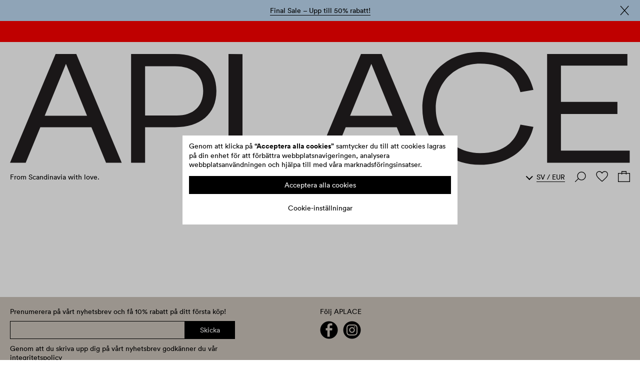

--- FILE ---
content_type: text/css
request_url: https://www.aplace.com/static/main-1791b668de1ca432fbd5.css
body_size: 16926
content:
.css-tgU13nTrWa{background-color:#000;border:none;border-radius:0;box-sizing:border-box;color:#fff;cursor:pointer;display:inline-block;font-family:Circular,Futura,Trebuchet MS,Arial,sans-serif;font-size:14px;height:36px;line-height:34px;min-width:75px;overflow:hidden;padding:0 15px;text-align:center;text-overflow:ellipsis;vertical-align:top;white-space:nowrap}.css-UkxiZRzSYp{height:42px;line-height:42px;padding:0 20px}.css-\+v3hwPXBMV{background-color:#fff;color:#000}.css-fM4K9CpDFW{width:100%}.css-MaQObHdGgD{cursor:pointer;display:block;font-family:Circular,Futura,Trebuchet MS,Arial,sans-serif;margin:20px 0;position:relative}.css-bJ8VnW4H9v{cursor:pointer;height:100%;left:0;margin:0;opacity:0;position:absolute;top:0;width:30px;z-index:20}.css-bJ8VnW4H9v+span{border:1px solid #000;box-sizing:border-box;display:block;height:20px;left:0;margin-top:-9px;position:absolute;top:50%;width:20px}.css-bJ8VnW4H9v:focus+span{background-color:#ddd}.css-bJ8VnW4H9v:checked+span{background-color:#000}.css-4UcvNFu0Jl{display:inline-block;padding-left:30px;-webkit-user-select:none;user-select:none;vertical-align:middle}.css-4UcvNFu0Jl p{margin:0}.css-f29i3E7kM9 .css-bJ8VnW4H9v+span{top:12px}.css-WLDtfkGlE8 .css-bJ8VnW4H9v+span{border-color:red}.css-WLDtfkGlE8 .css-4UcvNFu0Jl{color:red}.css-WLDtfkGlE8 .css-4UcvNFu0Jl a{border-color:red}.css-hDBzvcu2dq{bottom:0;left:0;position:fixed;right:0;text-align:center;top:0;z-index:1200}.css-o8mrEUu-\+R{background-color:rgba(0,0,0,.25);right:0;top:0}.css-QXhqu5wtU-,.css-o8mrEUu-\+R{bottom:0;left:0;position:absolute}.css-QXhqu5wtU-{-webkit-overflow-scrolling:touch;background-color:#fff;box-sizing:border-box;max-height:70vh;overflow:hidden;overflow-y:auto;padding:10px 10px 0;width:100%}.css-0ATIE-Qd4S{display:flex;flex-flow:column;font-family:Circular,Futura,Trebuchet MS,Arial,sans-serif;opacity:1;padding:10px 10px 4px;text-align:left}.css-47SyZsQuuG{display:inline-block;margin-bottom:14px}.css-PxJvNSF4fB{margin:0 0 10px}.css-PxJvNSF4fB button{margin-bottom:0}.css-PxJvNSF4fB:last-child{margin-bottom:15px}.css-6muyRMBXV7{background-color:#fff;bottom:0;box-sizing:border-box;display:flex;flex-flow:column nowrap;margin:10px 0 0;order:2;padding:10px 0 15px;position:sticky}.css-6muyRMBXV7:before{background-image:linear-gradient(180deg,hsla(0,0%,100%,0),#fff);content:"";height:30px;left:0;position:absolute;top:-30px;width:100%}.css-a09zRz\+LsN,.css-u8ntj\+GxEm{opacity:1;transform:translateY(calc(100% + 20px))}@media only screen and (min-width:600px){.css-0ATIE-Qd4S{margin:0 auto;width:calc(75% - 22px)}.css-6muyRMBXV7,.css-6muyRMBXV7 button{margin-bottom:0}.css-6muyRMBXV7 button:first-child{margin-bottom:10px}}@media only screen and (min-width:900px){.css-QXhqu5wtU-{bottom:50%;height:auto;left:50%;max-height:calc(100dvh - 84px);max-width:100%;padding:0;transform:translate(-50%,50%);width:550px}.css-0ATIE-Qd4S{box-sizing:border-box;padding:11px 13px 0;width:100%}.css-47SyZsQuuG{margin-right:10px}.css-6muyRMBXV7{padding-top:14px}}.css-idkwHAmopT{background-color:transparent;border:1px solid #000;border-radius:0;box-sizing:border-box;font-size:14px;height:36px;line-height:34px;max-width:100%;padding:0 5px;width:100%}.css-sfZk36yvDt{cursor:pointer;display:block;font-family:Circular,Futura,Trebuchet MS,Arial,sans-serif;margin-bottom:5px}.css-23C8Fw4iob{color:red}.css-23C8Fw4iob input{border-color:red;color:red}.css-23C8Fw4iob input:invalid{box-shadow:none!important}.css-l9rKLgpv0W{box-sizing:border-box;margin:0 auto;max-width:100%;width:450px}.css-Xw-WHcdIqN{flew-flow:row nowrap;align-content:stretch;display:flex;width:100%}.css-l9rKLgpv0W input{flex-grow:2;min-width:0;width:300px}@media only screen and (min-width:600px){.css-l9rKLgpv0W{margin:0}}.css-8xP-72l6DM{font-family:Circular,Futura,Trebuchet MS,Arial,sans-serif;font-size:14px;position:relative;text-align:center;z-index:300}.css-lUI7-ivz3i .css-0Ksy8WJrD7{background-color:#663886;color:#fff}.css-lUI7-ivz3i a{border-bottom-color:currentColor}.css-Hrx9\+s572Q{bottom:0;left:0;position:fixed;transform:translate(0);transition:transform .3s;width:100%;z-index:1000}.css-Hrx9\+s572Q .css-0Ksy8WJrD7{background-color:#000;color:#fff}.css-Hrx9\+s572Q a{border-bottom-color:currentColor}.css-eJSDfIwi2d{z-index:1001}.css-eJSDfIwi2d .css-0Ksy8WJrD7{background-color:#cdc5bc;box-sizing:border-box;left:50%;max-width:600px;padding:40px 20px;position:fixed;top:50vh;transform:translate(-50%,-50%);width:90%;z-index:1001}.css-eJSDfIwi2d .css-0Ksy8WJrD7 h1,.css-eJSDfIwi2d .css-0Ksy8WJrD7 h2,.css-eJSDfIwi2d .css-0Ksy8WJrD7 h3,.css-eJSDfIwi2d .css-0Ksy8WJrD7 h4,.css-eJSDfIwi2d .css-0Ksy8WJrD7 h5{display:inline-block;margin-bottom:10px}.css-eJSDfIwi2d .css-0Ksy8WJrD7 p{font-family:EB Garamond,Baskerville,Baskerville Old Face,Hoefler Text,Times New Roman,serif;margin:10px 0}.css-eJSDfIwi2d .css-HTyqy3yytV{margin-bottom:20px}.css-eJSDfIwi2d .css-A7cgQi8NRY{right:0;top:25px}@media only screen and (min-width:600px){.css-eJSDfIwi2d .css-0Ksy8WJrD7{padding:60px 60px 40px;width:60%}}.css-LJYn9xgYca .css-0Ksy8WJrD7{background-color:red;color:#fff}.css-LJYn9xgYca a{border-bottom-color:currentColor}.css-0Ksy8WJrD7{opacity:1;padding:12px 40px;transition:opacity .3s}.css-HTyqy3yytV{display:inline-block}.css-0Ksy8WJrD7 p{margin:0}.css-A7cgQi8NRY{border:none;padding:9px 12px;position:absolute;right:0;top:50%;transform:translateY(-50%)}.css-A7cgQi8NRY svg{display:block}.css-A7cgQi8NRY svg g{stroke:currentColor}.css-M2xwDBy6hm{padding:12px 20px}.css-M2xwDBy6hm .css-A7cgQi8NRY{border-bottom:1px solid #fff;display:inline-block;margin:0 30px;padding:0;position:static;transform:none}.css-MPXXTFgOYV,.css-TAUhfiF66h{opacity:0}@media only screen and (min-width:600px){.css-0Ksy8WJrD7{padding:12px 30px}.css-A7cgQi8NRY{right:10px}}.css-8xP-72l6DM:empty{display:none}.is-scrolled .css-Hrx9\+s572Q{transform:translateY(100%)}@media print{.css-8xP-72l6DM{display:none}}.css-wQSAXLqi-A{border-bottom:none;display:block;overflow:hidden;padding-top:20px;position:relative;z-index:100}.css-wQSAXLqi-A svg{display:block;height:auto;margin-left:20px;width:calc(100% - 40px)}.css-ynvvIGVVO3{font-family:Circular,Futura,Trebuchet MS,Arial,sans-serif;position:relative}.css-ynvvIGVVO3 ul{list-style:none}.css-08vWIVYrKJ{border:none;display:none;margin-right:-8px;padding:0 0 0 20px;position:relative;top:-8px}@media only screen and (min-width:750px){.css-08vWIVYrKJ{top:-4px}}.css-VEQM3a9aqq{border-bottom:none;display:inline-block;height:30px;margin-left:10px;padding:0 20px 0 10px;position:relative;top:-6px;width:30px}.css-VEQM3a9aqq span{background-color:#000;display:block;height:1.5px;left:10px;position:absolute;top:50%;transition:opacity .1s ease-in-out,transform .1s ease-in-out;width:21px}.css-VEQM3a9aqq span:first-child{transform:translateY(-9px)}.css-VEQM3a9aqq span:last-child{transform:translateY(9px)}.css-HXrALqRx4j span{opacity:0}.css-HXrALqRx4j span:first-child{opacity:1;transform:translateY(0) rotate(-45deg)}.css-HXrALqRx4j span:last-child{opacity:1;transform:translateY(0) rotate(45deg)}.css-HXrALqRx4j+.css-OQK1d2hqNf{display:block;min-width:65vw}@media only screen and (min-width:750px){.css-VEQM3a9aqq{display:none}}@media only screen and (max-width:999px){.headerIsMinimized .css-08vWIVYrKJ{display:inline-block}}.css-OQK1d2hqNf{background-color:#fff;box-sizing:border-box;display:none;margin:0;padding:0 10px;position:absolute;text-align:left}.css-OQK1d2hqNf a{border-bottom:none;display:block}.css-g7ZmULYdLy{text-align:left}.css-iyXTags0lU{padding:10px 10px 10px 40px;position:relative;z-index:101}.css-Sc6H35jTUI{display:none}.css-iyXTags0lU span{border-bottom:1px solid transparent}.css-WU9gYQoWJ5{color:red}.css-hIS8Hxq0Q\+>a span{border-bottom-color:currentColor}.css-hIS8Hxq0Q\+ .css-6wbzsLugYT,.css-hIS8Hxq0Q\+ .css-Yq4YUCULMC{display:block}.css-hIS8Hxq0Q\+ .css-Sc6H35jTUI:before{margin-left:8px;margin-top:5px;transform:rotate(-45deg)}@media only screen and (min-width:750px){.css-OQK1d2hqNf{background-color:transparent;position:static}.css-OQK1d2hqNf,.css-g7ZmULYdLy{display:inline-block;vertical-align:top}.css-iyXTags0lU{margin-top:-10px;padding:10px 10px 0}.no-touchevents .css-g7ZmULYdLy:hover>a span{border-bottom-color:currentColor}.no-touchevents .css-g7ZmULYdLy:hover .css-6wbzsLugYT{display:flex}.no-touchevents .css-g7ZmULYdLy:hover .css-Yq4YUCULMC{display:block}.no-touchevents .css-g7ZmULYdLy:hover .css-WU9gYQoWJ5>span{border-bottom-color:currentColor}.css-Yq4YUCULMC{display:none;left:0;padding-top:18px;position:absolute;top:15px;width:100%}}@media only screen and (max-width:749px){.css-OQK1d2hqNf{-webkit-overflow-scrolling:touch;overflow:auto}.css-g7ZmULYdLy:last-child{margin-bottom:20px}.css-Sc6H35jTUI{display:block;position:absolute}.css-Sc6H35jTUI:before{border-bottom:1.5px solid;border-right:1.5px solid;content:"";display:inline-block;height:8px;margin:3px 0 0 10px;transform:rotate(45deg);vertical-align:top;width:8px}.css-Sc6H35jTUI:before{left:-36px;position:absolute}}@media only screen and (min-width:1000px){.css-OQK1d2hqNf{display:block;text-align:center}}.css-6wbzsLugYT{display:none;flex-flow:row;justify-content:space-between;padding:0 20px 20px 40px;text-align:left;width:100%;z-index:100}.css-6wbzsLugYT,.css-CzcA9bI2vo{box-sizing:border-box}.css-Q48QKDE-6g{text-transform:uppercase}.css-euiVPvmYbb{text-align:left}.css-CTGhyG8jHJ{padding:5px 0}.css-CTGhyG8jHJ span{border-bottom:1px solid transparent}.no-touchevents .css-CTGhyG8jHJ:hover span{border-bottom-color:currentColor}.css-CTGhyG8jHJ .css-xadkGOIWxw{border-bottom-color:currentColor}.css-9vRc8DYDGj{color:red}.no-touchevents .css-9vRc8DYDGj:hover span{border-bottom-color:currentColor}.css-1Mb1ZXl38J .css-CTGhyG8jHJ span{border-bottom:1px solid transparent}.no-touchevents .css-1Mb1ZXl38J .css-CTGhyG8jHJ:hover span{border-bottom-color:currentColor}@media only screen and (max-width:599px){.css-CzcA9bI2vo:not(:first-child) .css-CTGhyG8jHJ span{margin-left:10px}.css-CzcA9bI2vo:not(:first-child) .css-CTGhyG8jHJ .css-xadkGOIWxw{margin-left:0}}.css-l9N-YCJD8r{justify-content:center}@media only screen and (min-width:750px){.css-6wbzsLugYT{background-color:#fff;box-shadow:0 3px 3px 0 rgba(0,0,0,.1);left:0;overflow:hidden;padding:0 20px 20px;position:absolute;top:15px}.css-CzcA9bI2vo{align-items:left;display:flex;flex-flow:column wrap;max-width:240px;width:20%}.css-euiVPvmYbb{display:inline-block;vertical-align:top}.css-CTGhyG8jHJ{padding:2px 0}.css-008hAeYR\+o{max-width:480px;width:40%}.css-gWLkDeOLvb{border-left:1px solid #000;padding-left:30px}.css-gWLkDeOLvb:empty{display:none}}@media only screen and (max-width:749px){.css-CzcA9bI2vo{height:auto!important}}@media print{.css-ynvvIGVVO3{display:none}}.css-vI\+4zyCbwk{color:red}.css-ybPIi4ISKb{display:inline-block}@media only screen and (min-width:600px){.css-ybPIi4ISKb{text-align:right}}.css-Xo5HrPalyn{border:1px solid #000;border-bottom:none;font-family:Circular,Futura,Trebuchet MS,Arial,sans-serif;z-index:203}.css-Xo5HrPalyn,.css-fOmWsrcNec{box-sizing:border-box;display:inline-block;position:relative;vertical-align:top;width:100%}.css-fOmWsrcNec{cursor:pointer;height:35px;line-height:33px;overflow:hidden;padding:0 40px 0 15px;text-overflow:ellipsis;white-space:nowrap}.css-fOmWsrcNec:after{border-bottom:1.5px solid;border-right:1.5px solid;content:"";display:inline-block;height:8px;margin:3px 0 0 10px;transform:rotate(45deg);vertical-align:top;width:8px}.css-fOmWsrcNec:after{position:absolute;right:15px;top:7px}.css-LLJC1sJWRR{background-color:#fff;border:1px solid #000;border-top:none;display:none;margin-left:-1px;position:absolute;width:100%}.css-8YQlp13vRJ{display:block;height:36px;line-height:34px;padding:0 15px;position:relative}.css-nd0kwKUSn\+{cursor:pointer;height:100%;left:0;margin:0;opacity:0;position:absolute;top:0;width:100%;z-index:1}.css-D3DeZm9iXa label{opacity:.3}.css-D3DeZm9iXa .css-nd0kwKUSn\+{cursor:default}.css-rGSZnQIIj\+{border-color:rgba(0,0,0,.3)}.css-rGSZnQIIj\+ .css-fOmWsrcNec{opacity:.3}.css-rGSZnQIIj\+ .css-LLJC1sJWRR{border-color:rgba(0,0,0,.3)}.css-0OIWytwRDP .css-LLJC1sJWRR{display:block}.css-0OIWytwRDP .css-fOmWsrcNec:after{margin-top:8px;transform:rotate(225deg)}.css-CGc2f6WJuJ{border-color:transparent;box-sizing:content-box;margin:2px 0 -5px 5px;padding:0 10px;width:auto}.css-CGc2f6WJuJ .css-fOmWsrcNec{border:none;height:28px;line-height:26px;padding:0 40px 0 0}.css-CGc2f6WJuJ .css-fOmWsrcNec:after{right:5px;top:3px}.css-CGc2f6WJuJ .css-LLJC1sJWRR{margin-left:-11px;padding:0 10px;width:calc(100% - 20px)}.css-CGc2f6WJuJ .css-8YQlp13vRJ{height:28px;line-height:26px;padding:0}.css-CGc2f6WJuJ.css-0OIWytwRDP{border-color:#000;border-bottom:none}.css-mkQWBhhEqS{width:50%}.css-mkQWBhhEqS .css-LLJC1sJWRR{background-color:#000}.css-Xo5HrPalyn+button{width:calc(50% - 5px)}.css-wGX3a9oVCp{display:flex;flex-flow:row nowrap;width:100%}.css-KBCoP1vL53{color:rgba(0,0,0,.3)}.css-KBCoP1vL53:empty{display:none}.css-fODvusB-BW{display:inline-block;margin-right:10px;vertical-align:top;width:calc(50% - 5px)}.css-TE9Tld5u48{display:none}.css-s9rSfxqDK6{display:inline-block;vertical-align:top;width:calc(50% - 5px)}.css-s9rSfxqDK6 button{width:100%}.css-9j3v1lRbqh button{cursor:auto}.css-TLDIaKo6O9{color:red;padding-top:10px}.css-C0lZx\+bT1i{display:inline-block;margin-left:12px;position:relative;vertical-align:top;width:calc(50% - 6px)}.css-eO\+IzrJp4D{border:none;display:none;padding:10px;position:absolute;right:0;top:0;z-index:10}.css-Ik2uuLxUJL{display:none;font-family:Circular,Futura,Trebuchet MS,Arial,sans-serif;margin-right:10px;vertical-align:top}.css-iyXpFnVZYl{border:none}.css-ETr8hXjlw6{position:relative;width:100%}.css-ETr8hXjlw6 img{display:block;height:auto;width:100%}.css-ETr8hXjlw6 img+img{left:0;opacity:0;position:absolute;top:0;transition:opacity .15s}.css-G3ohYWW-UY{font-family:Circular,Futura,Trebuchet MS,Arial,sans-serif;margin:9px 0 25px;text-align:left}.css-boSI3OiGMH{display:block}.css-2CtrVW3dzL{color:red}.no-touchevents .css-C0lZx\+bT1i:hover .css-ETr8hXjlw6 img:last-child{opacity:1}.no-touchevents .css-C0lZx\+bT1i:hover .css-eO\+IzrJp4D{display:block}.no-touchevents .css-C0lZx\+bT1i:hover .css-eO\+IzrJp4D:hover .css-Ik2uuLxUJL{display:inline-block}.css-C0lZx\+bT1i:nth-child(2n-1){margin-left:0}@media only screen and (min-width:600px){.css-C0lZx\+bT1i{width:calc(33.33% - 8px)}.css-C0lZx\+bT1i:nth-child(n){margin-left:12px}.css-C0lZx\+bT1i:nth-child(3n-2){margin-left:0}}@media only screen and (min-width:900px){.css-C0lZx\+bT1i{width:calc(25% - 9px)}.css-C0lZx\+bT1i:nth-child(n){margin-left:12px}.css-C0lZx\+bT1i:nth-child(4n-3){margin-left:0}}@media only screen and (max-width:599px){.css-C0lZx\+bT1i.u_productPicker .css-C0lZx\+bT1i:nth-child(odd):last-child:not(:first-child){display:none}}.css-woTtxDFViD{width:100%}.css-woTtxDFViD .css-eO\+IzrJp4D{display:block}@media only screen and (min-width:600px){.css-woTtxDFViD .css-ETr8hXjlw6{display:inline-block;vertical-align:bottom;width:30%}.css-woTtxDFViD .css-G3ohYWW-UY{box-sizing:border-box;display:inline-block;margin:9px 0 56px;padding-left:20px;vertical-align:bottom;width:70%}.css-woTtxDFViD .css-DvTMuTnotc{float:right}.css-woTtxDFViD .css-s\+cf\+6vYhI{bottom:0;box-sizing:border-box;padding-left:20px;position:absolute;right:0;width:70%}}.css-6tUcdrC5jm,.productsPerRow_1 .css-C0lZx\+bT1i{width:100%}.productsPerRow_1 .css-C0lZx\+bT1i:nth-child(n){margin-left:0}.productsPerRow_2 .css-C0lZx\+bT1i{width:calc(50% - 6px)}.productsPerRow_2 .css-C0lZx\+bT1i:nth-child(n){margin-left:12px}.productsPerRow_2 .css-C0lZx\+bT1i:nth-child(2n-1){margin-left:0}@media only screen and (min-width:600px){.productsPerRow_3 .css-C0lZx\+bT1i{width:calc(33.33% - 8px)}.productsPerRow_3 .css-C0lZx\+bT1i:nth-child(n){margin-left:12px}.productsPerRow_3 .css-C0lZx\+bT1i:nth-child(3n-2){margin-left:0}}@media only screen and (min-width:900px){.productsPerRow_5 .css-C0lZx\+bT1i{width:calc(20% - 9.6px)}.productsPerRow_5 .css-C0lZx\+bT1i:nth-child(n){margin-left:12px}.productsPerRow_5 .css-C0lZx\+bT1i:nth-child(5n-4){margin-left:0}}@media only screen and (min-width:900px){.productsPerRow_6 .css-C0lZx\+bT1i{width:calc(16.66% - 10px)}.productsPerRow_6 .css-C0lZx\+bT1i:nth-child(n){margin-left:12px}.productsPerRow_6 .css-C0lZx\+bT1i:nth-child(6n-5){margin-left:0}}.css-4q4AQ\+aRgR{margin:50px 0 100px;text-align:center}@media only screen and (min-width:600px){.css-jODUKVtlA\+{text-align:center}}.css-hl5P9D9NV-{height:200px}.css-BLGf\+FkOV7{font-family:Circular,Futura,Trebuchet MS,Arial,sans-serif;margin:40px auto 20px;width:80%}.css-KWcGCyPUMQ{position:relative}.css-KWcGCyPUMQ input{border:none;border-bottom:1px solid #000}.css-EZrK-RC2b4{border:none;padding:3px 10px;position:absolute;right:0;top:4px}.css-xyz45Z2d4t{display:none}.css-P2uNT2P7qf{margin-bottom:20px}.css-7pAdAMPS7d{display:block;margin:25px 0 0}.css-mAdDdr8hKw{margin-left:-10px}.css-NQPc5kKL\+C{border:none;display:inline-block;padding:10px}.css-NQPc5kKL\+C span{border-bottom:1px solid #000}.css-bbi53vkj6l{background-color:#fff;border:none;border-radius:0;box-sizing:border-box;font-size:14px;height:72px;max-width:100%;padding:5px;resize:vertical;width:100%}.css-c7pu-HEHiJ{cursor:pointer;display:block;font-family:Circular,Futura,Trebuchet MS,Arial,sans-serif;margin-bottom:5px}.css-oCgelZgR7i{color:red}.css-oCgelZgR7i input{border-color:red;color:red}.css-oCgelZgR7i input:invalid{box-shadow:none!important}.css-sv9A3p1YI6{font-family:Circular,Futura,Trebuchet MS,Arial,sans-serif}.css-140nHX5Qyr{border-bottom:1px solid #000;display:flex;flex-flow:row wrap;margin-bottom:15px;padding-bottom:12px;position:relative}.css-K18Ps5LfWl{border-bottom:none;display:inline-block}.css-K18Ps5LfWl img{display:block;height:auto;width:120px}.css-NElqzsOoag{display:inline-flex;flex-flow:column nowrap;margin-left:12px;max-width:calc(100% - 132px)}.css-U7Tkzctd8U,.css-nGeSwtern-{display:block}.css-tsD2aOwiHy{display:inline-block;margin:0 0 -10px -10px}.css-wOyKs6YE3z{border:none;font-size:18px;padding:10px;position:absolute;right:-10px;top:-12px}.css-Hvvj8uYnEW{border:none;display:inline-block;font-size:18px;padding:3px 14px;vertical-align:baseline}@media only screen and (min-width:600px){.css-tsD2aOwiHy{flex-grow:2}}.css-VXIaE429uz{flex-grow:2;margin:13px 0 10px}@media only screen and (min-width:600px){.css-VXIaE429uz{margin:0;position:absolute;right:0;top:160px;transform:translateY(-100%)}}.css-Qx6gO8LSmy{border:none;display:block;left:0;padding:10px;position:absolute;top:0}.css-140nHX5Qyr:last-child{border-bottom:none}.css-KKzqZd9Yyi{left:132px;position:absolute;top:123px}.css-rO8wGjwIxx{color:#fff;padding:10px;position:absolute;right:0;top:170px;z-index:10}.css-YAcSSzVs94{border:none;display:block}.css-vuwOK8XNDP{background-color:#000;color:#fff;margin-top:10px;padding:15px;width:100%}.css-U9W94Q37mS{width:calc(100% - 30px)}.css-U9W94Q37mS input{border-radius:3px 0 0 3px;border-right:none}.css-f\+jei82UnD{align-items:flex-start;display:flex;flex-flow:column;justify-content:space-between;margin-top:10px;width:100%}.css-f\+jei82UnD button{margin-top:10px}@media only screen and (min-width:600px){.css-f\+jei82UnD{align-items:center;flex-flow:row nowrap}.css-f\+jei82UnD button{margin-top:0}}.css--0Sb0xrO-b{margin-top:10px}.css-NzVGVezhxc{overflow:hidden;text-overflow:ellipsis;white-space:nowrap;width:100%}@media only screen and (min-width:600px){.css-NzVGVezhxc{width:160px}}.css-L4OLQwZQ3M .css-VXIaE429uz{flex-grow:2;margin:13px 0 10px;position:static;transform:none}.css-L4OLQwZQ3M .css-VXIaE429uz span{text-align:left}.css-L4OLQwZQ3M .css-NzVGVezhxc{width:148px}.css-tUuRvC1Zti{margin:50px auto;text-align:center}.css-clgcJM8Ca4{background-color:#000;border:none;border-radius:0;box-sizing:border-box;color:#fff;cursor:pointer;display:inline-block;font-size:14px;height:36px;line-height:34px;min-width:75px;overflow:hidden;padding:0 15px;text-align:center;text-overflow:ellipsis;vertical-align:top;white-space:nowrap}.css-clgcJM8Ca4,.css-zSYty1HI3J{font-family:Circular,Futura,Trebuchet MS,Arial,sans-serif}.css-zSYty1HI3J{padding:20px 0 152px 20px;position:relative}.css-Fk1BU9cMdN{padding:0 0 12px;text-align:center}.css-MpJjxWlNl-{-webkit-overflow-scrolling:touch;overflow:auto;position:relative}.css--LkOQjy6Qz+.css-5fLaGnhnMg:before{background-image:linear-gradient(180deg,hsla(0,0%,100%,0),#fff 70px,#fff);content:"";height:80px;pointer-events:none;position:absolute;top:-80px;width:100%;z-index:10}.css-MpJjxWlNl->div{width:calc(100% - 20px)}.css--LkOQjy6Qz>div>div:last-child{margin-bottom:30px}.css-5fLaGnhnMg{background-color:#fff;bottom:0;padding-bottom:20px;position:absolute;width:calc(100% - 40px);z-index:1100}.css-c-TuwmFykl{float:right}.css-I-3EfXEXjh{margin:20px 0 10px}.css-I-3EfXEXjh a{width:100%}.css-OD7zgdWroD{display:flex;justify-content:space-between}.css-YnOH1ZPrjs{display:inline-block;height:30px;vertical-align:top;width:auto}.css-FaZiRGm\+sp{cursor:pointer;display:block;font-family:Circular,Futura,Trebuchet MS,Arial,sans-serif;margin-bottom:5px}.css-jh611ofQld{color:red}.css-jh611ofQld .css-oCc5WhkgyU{border-color:red;color:red}.css-oCc5WhkgyU{border:1px solid #000;box-sizing:border-box}.css-oCc5WhkgyU,.css-oCc5WhkgyU select{display:inline-block;position:relative;width:100%}.css-oCc5WhkgyU select{-webkit-appearance:none;appearance:none;background-color:transparent;border:1px solid transparent;border-radius:0;color:#000;cursor:pointer;font-family:Circular,Futura,Trebuchet MS,Arial,sans-serif;font-size:14px;height:40px;margin:0;outline:none;overflow:hidden;padding:2px 30px 0 2px;text-overflow:ellipsis;vertical-align:bottom;z-index:5}.css-oCc5WhkgyU select option{background-color:#fff;border-radius:none;color:#000;padding:5px 7px}.css-oCc5WhkgyU select option:disabled{color:rgba(0,0,0,.3)}.css-oCc5WhkgyU select+span{bottom:-10px;display:block;height:40px;pointer-events:none;position:absolute;right:5px;-webkit-user-select:none;user-select:none;width:30px;z-index:6}.css-oCc5WhkgyU select+span:after{border-bottom:1.5px solid;border-right:1.5px solid;content:"";display:inline-block;height:8px;margin:3px 0 0 10px;transform:rotate(45deg);vertical-align:top;width:8px}.css-JcZD3a6pT\+{border:none;position:static;width:auto}.css-JcZD3a6pT\+ select{opacity:0;padding:2px 30px 0 0;position:absolute;right:0;top:-8px;z-index:2}.css-JcZD3a6pT\+ select option:disabled{display:none}.css-JcZD3a6pT\+ select+span{bottom:auto;top:-1px}.css-Q2g2UJJywE{position:relative;z-index:300}.css--rTXgODGy2{height:100vh;left:0;position:fixed;top:0;width:100%;z-index:100000}.css-E0msQX8eEG{height:48px}.css-ekLr6zYc5q{padding:15px 0 0;position:relative}.css-Z-dExKgPgJ{display:none;font-family:Circular,Futura,Trebuchet MS,Arial,sans-serif;left:20px;position:absolute}@media only screen and (min-width:1000px){.css-Z-dExKgPgJ{display:block}}.css-44h5hApa8S{border:none;display:none}@media only screen and (min-width:750px){.css-ekLr6zYc5q{padding:15px 0}}.css-Q2g2UJJywE .css-z3tVZ3jMDg{font-family:Circular,Futura,Trebuchet MS,Arial,sans-serif;position:absolute;right:10px;top:2px;z-index:101}.css-Q2g2UJJywE .css-z3tVZ3jMDg>a{border-bottom:none;display:inline-block;padding:10px;vertical-align:middle}.css-Q2g2UJJywE .css-WxhU5xR\+7X{border-bottom:none}.css-Q2g2UJJywE .css-JSHMDFVdKK{display:inline-block;padding:8px 10px 10px;position:relative;vertical-align:middle}.css-Q2g2UJJywE .css-3xSYnXrWyL{border:none}.css-Q2g2UJJywE .css-3xSYnXrWyL:before{border-bottom:1.5px solid;border-right:1.5px solid;content:"";display:inline-block;height:8px;margin:3px 0 0 10px;transform:rotate(45deg);vertical-align:top;width:8px}.css-Q2g2UJJywE .css-3xSYnXrWyL:before{margin-right:10px}.css-Q2g2UJJywE .css-3xSYnXrWyL span{border-bottom:1px solid #000}.css-Q2g2UJJywE .css-kNDHC9FDhH{background-color:#fff;box-shadow:0 3px 3px 0 rgba(0,0,0,.15);display:none;left:-50%;padding:10px;position:absolute;top:41px;width:240px}.css-Q2g2UJJywE .css-ozjGFGEoGj{padding:10px 10px 20px;text-align:center}.css-Q2g2UJJywE .css-CE7qCUtTTl{display:inline-block}.css-Q2g2UJJywE .css-CE7qCUtTTl a{border:none;opacity:.3;padding:10px}.css-Q2g2UJJywE .css-i87RrghbpD a{cursor:default;opacity:1}.css-Q2g2UJJywE .css-CE7qCUtTTl span{background-color:#000;display:inline-block;height:20px;vertical-align:middle;width:1px}.css-Q2g2UJJywE .css-CE7qCUtTTl:last-child span{display:none}.css-Q2g2UJJywE .css-DeoUWPxzLz{display:block;font-family:EB Garamond,Baskerville,Baskerville Old Face,Hoefler Text,Times New Roman,serif;font-size:14px;padding-top:5px}.css-Q2g2UJJywE .css-ke0NsU3laR .css-3xSYnXrWyL:before{margin-top:8px;transform:rotate(225deg)}.css-Q2g2UJJywE .css-ke0NsU3laR .css-kNDHC9FDhH{display:block}.css-zz0hU3ZkdV{background-color:#fff;height:100%;left:0;position:fixed;top:0;width:100%;z-index:200}.css-717pacr8ej{position:relative;width:100%;z-index:200}.css-CCFOOrBdSF{min-height:50vh}.css-CCFOOrBdSF~main{display:none}.css-3PJ39HHiiF{margin-top:-2px;overflow:hidden;position:absolute;right:0;z-index:-1}.css-jknqwsxlf5{background-color:#fff;box-shadow:0 3px 3px 0 rgba(0,0,0,.15);box-sizing:border-box;margin-top:3px;position:absolute;right:-320px;transform:translateZ(0);transition:transform .3s ease-in-out;width:320px;z-index:100}.headerIsFixed .css-ekLr6zYc5q{background-color:#fff;left:0;position:fixed;top:0;width:100%}.headerIsFixed .css-3PJ39HHiiF{position:fixed;top:33px}.headerIsMinimized .css-44h5hApa8S{display:none}@media only screen and (min-width:1000px){.headerIsMinimized .css-44h5hApa8S{display:block}.headerIsMinimized .css-44h5hApa8S img{left:20px;position:absolute;top:10px;width:150px;z-index:1000}}.headerIsMinimized .css-Z-dExKgPgJ{display:none}.is-showingCart__entering~.css-3PJ39HHiiF{overflow:visible;z-index:1000}.is-showingCart__entering~.css-3PJ39HHiiF .css-jknqwsxlf5{transform:translate3d(-320px,0,0)}.is-showingCart__exiting~.css-3PJ39HHiiF{overflow:visible;z-index:1000}@media print{.css-\+ps6sqmeg2 img{margin:0 auto;width:70%}.css-Q2g2UJJywE .css-z3tVZ3jMDg{display:none}}.css-lzX0gFhSww{position:relative;z-index:201}.css-AOAYGXR0PU{font-size:18px;margin:0 auto;max-width:100%;text-align:center;width:700px}.css-7lzia4jyzt,.css-AOAYGXR0PU{box-sizing:border-box;padding:20px}.css-jhKb5lM2dm{display:block;font-family:Circular,Futura,Trebuchet MS,Arial,sans-serif;margin-bottom:40px;text-align:center}.css-jhKb5lM2dm span{border-bottom:1px solid #000}.css-EPFM8W1oN0{margin-bottom:20px;text-align:center}.css-knvVGmJvAg{display:block;height:auto;width:100%}.css-t1Pk3wCXod>a{border-bottom:none}.css-t1Pk3wCXod>a .css-Hp6k-Gi89h,.css-t1Pk3wCXod>a+a{border-bottom:1px solid #000}.css-Pt1b7Apihe{display:inline-block;font-style:italic;margin-top:10px}.css-0wwh\+yH6mN{display:block;font-family:Circular,Futura,Trebuchet MS,Arial,sans-serif;font-size:18px;margin:10px 0}.css-gQSA2Ci0EM{font-size:16px}.css-Hp6k-Gi89h{display:inline-block;font-family:Circular,Futura,Trebuchet MS,Arial,sans-serif;font-size:14px;margin-top:10px}@media only screen and (min-width:600px){.css-7lzia4jyzt{padding:20px 20px 40px}.css-EPFM8W1oN0{display:inline-block;margin-bottom:0;margin-left:3.5%;vertical-align:top;width:31%}.css-EPFM8W1oN0:nth-child(3n-2){margin-left:0}}@media only screen and (min-width:900px){.css-7lzia4jyzt{padding:20px 20px 60px}.css-gQSA2Ci0EM{margin:0 15%;width:70%}}.css-QGO\+1Y76hg{background-color:#cdc5bc;box-sizing:border-box;font-family:Circular,Futura,Trebuchet MS,Arial,sans-serif;padding:20px;position:relative;transform:translateZ(0);transition:transform .3s ease-in-out;z-index:1}.css-ZeazM75rb4{text-align:center;width:100%}.css-\+CSePsgQWG{margin-bottom:10px}.css-2EXXiHOzEq button{width:100px}.css-Sfrmg7iFNq{margin-top:40px}.css-DXbwzUPbUu{margin:5px 0}.css-DXbwzUPbUu a{border:none;display:inline-block;padding:5px;vertical-align:top}.css-sMi8wNiy7j{margin-top:30px;text-align:center}.css-cz4SmzkdLW{display:inline-block;list-style:none;margin:0 0 20px;padding:0;vertical-align:top;width:100%}.css-dmipbuX77k{border-bottom:none;display:block;margin:0;padding:10px 0;text-transform:uppercase}.css-wnnmYvdNG0{border-bottom:none;display:none;padding:6px 0}.css-Z48m\+4eJhZ .css-wnnmYvdNG0{display:block}.css-YnkikJJmcj{margin:20px 0 10px;text-align:center}.css-ZPCjRgLHhy{display:inline-block;height:38px;margin:0 10px;width:auto}.css-fFld7GNFe7{display:block;margin-bottom:20px;text-align:center}@media only screen and (min-width:600px){.css-ZeazM75rb4{text-align:left}.css-2EXXiHOzEq{box-sizing:border-box;padding-right:20px}.css-2EXXiHOzEq,.css-Sfrmg7iFNq{display:inline-block;vertical-align:top;width:50%}.css-Sfrmg7iFNq{margin-top:0}.css-DXbwzUPbUu{margin:5px 10px 10px -5px}.css-sMi8wNiy7j{text-align:left}.css-cz4SmzkdLW{margin:0;width:25%}.css-dmipbuX77k{margin-bottom:10px;padding:0}.css-wnnmYvdNG0{display:block;padding:0}.css-YnkikJJmcj{margin:50px 0 10px}.css-ZPCjRgLHhy{height:52px}}@media only screen and (max-width:599px){.css-dmipbuX77k h5{padding-right:15px}.css-dmipbuX77k h5:before{border-bottom:1.5px solid;border-right:1.5px solid;content:"";display:inline-block;height:8px;margin:3px 0 0 10px;transform:rotate(45deg);vertical-align:top;width:8px}.css-dmipbuX77k h5:before{margin-right:10px}.css-Z48m\+4eJhZ h5:before{margin-top:7px;transform:rotate(225deg)}}@media print{.css-lzX0gFhSww{display:none}}body,html{-webkit-font-smoothing:antialiased;-moz-osx-font-smoothing:grayscale;color:#000;font-family:EB Garamond,Baskerville,Baskerville Old Face,Hoefler Text,Times New Roman,serif;font-size:14px;font-weight:400;height:100%;margin:0;padding:0;width:100%}body{overflow-x:hidden}main{min-height:30vh;padding:0 20px}main main{min-height:0;padding:0}h1,h2,h3,h4,h5,h6{font:Circular,Futura,Trebuchet MS,Arial,sans-serif;font-weight:400}h2,h3,h4,h5,h6{font-size:inherit;margin:0}h1,h2{font-size:24px}h3{font-size:18px}p{margin:10px 0}figure{margin:0}a{border-bottom:1px solid #000;color:inherit;text-decoration:none}#content{min-height:100%}.u_font__garamond{font-family:EB Garamond,Baskerville,Baskerville Old Face,Hoefler Text,Times New Roman,serif}.u_font__circular{font-family:Circular,Futura,Trebuchet MS,Arial,sans-serif}.u_font__otherlands{font-family:Lateral,sans-serif;font-size:16px;font-weight:500}@media only screen and (max-width:599px){.u_font__otherlands{margin-bottom:-20px!important;text-align:center}}.u_width__0{width:0}.u_ingridTrackingWidget{margin:0 auto;max-width:100%;width:600px}.u_width__1,.u_width__2,.u_width__3{width:calc(50% - 12px)}.u_width__10,.u_width__11,.u_width__12,.u_width__4,.u_width__5,.u_width__6,.u_width__7,.u_width__8,.u_width__9{width:100%}@media only screen and (min-width:600px){.u_width__1{width:calc(8.33333% - 12px)}.u_alignFull .u_width__1{width:8.33333%}.u_width__2{width:calc(16.66667% - 12px)}.u_alignFull .u_width__2{width:16.66667%}.u_width__3{width:calc(25% - 12px)}.u_alignFull .u_width__3{width:25%}.u_width__4{width:calc(33.33333% - 12px)}.u_alignFull .u_width__4{width:33.33333%}.u_width__5{width:calc(41.66667% - 12px)}.u_alignFull .u_width__5{width:41.66667%}.u_width__6{width:calc(50% - 12px)}.u_alignFull .u_width__6{width:50%}.u_width__7{width:calc(58.33333% - 12px)}.u_alignFull .u_width__7{width:58.33333%}.u_width__8{width:calc(66.66667% - 12px)}.u_alignFull .u_width__8{width:66.66667%}.u_width__9{width:calc(75% - 12px)}.u_alignFull .u_width__9{width:75%}.u_width__10{width:calc(83.33333% - 12px)}.u_alignFull .u_width__10{width:83.33333%}.u_width__11{width:calc(91.66667% - 12px)}.u_alignFull .u_width__11{width:91.66667%}.u_width__12{width:calc(100% - 12px)}.u_alignFull .u_width__12{width:100%}}.u_column{display:inline-block;margin-bottom:12px;vertical-align:top}@media only screen and (min-width:600px){.u_column{margin-bottom:12px;margin-left:12px}.u_column:last-child{margin-bottom:0}}.u_width__set{flex-shrink:0;max-width:calc(100% - 12px)}@media only screen and (max-width:599px){.u_width__set{max-width:none;width:calc(100% - 12px)!important}}.u_width__grow{flex-grow:1}.u_fullWidth{left:0;width:100%}.u_fullWidth .u_fullWidth{left:0;margin:0;width:100%}@media only screen and (min-width:600px){.u_fullWidth{max-width:none}}.u_fontSize__72px{font-size:36px;line-height:1.5em}.u_fontSize__36px{font-size:24px;line-height:1.5em}.u_fontSize__24px{font-size:18px;line-height:1.5em}.u_fontSize__18px{font-size:16px;line-height:1.5em}.u_fontSize__14px{font-size:14px;line-height:1.5em}@media only screen and (min-width:600px){.u_fontSize__72px{font-size:72px}.u_fontSize__36px{font-size:36px}.u_fontSize__24px{font-size:24px}.u_fontSize__18px{font-size:18px}}.depict{font-feature-settings:"clig" off,"liga" off;color:#0f0f0f}.depict button{border:none}.depict div:empty{display:block}.depict a{color:#0f0f0f;text-decoration:none}.depict,.depict *{box-sizing:border-box}.depict .s-image-container{position:relative;width:100%}.depict .s-responsive-image{height:100%;inset:0;object-fit:contain;position:absolute;width:100%}.depict .depict-slider{flex-grow:1;min-width:0;position:relative}.depict .depict-slider .sliding{-ms-overflow-style:none;align-items:stretch;display:flex;flex-direction:row;flex-wrap:nowrap;min-height:100%;overflow-x:scroll;scrollbar-width:none}.depict .depict-slider .sliding::-webkit-scrollbar{display:none}.depict .depict-slider .sliding>*{flex-shrink:0}.depict .depict-slider .d-navbutton{align-items:center;cursor:pointer;display:flex;justify-content:flex-end;position:absolute;top:50%;touch-action:manipulation;transform:translateY(-50%);-webkit-transform:translateY(-50%);transition-duration:.2s;z-index:2}.depict .depict-slider .d-navbutton>div{display:flex}.depict .depict-slider .d-navbutton.left{left:0;transform:translateY(-50%) rotate(180deg)}.depict .depict-slider .d-navbutton.right{right:0}.depict .depict-slider:not(.products) .sliding>:not(:first-child){margin-left:5px}.depict .depict-slider:not(.products) .sliding>:not(:last-child){margin-right:5px}.depict .depict-slider:not(.products) .d-navbutton{background:linear-gradient(270deg,#fff 50%,transparent 105%);height:100%;padding:0 1px 0 0;width:26px}.depict .depict-slider:not(.products) .d-navbutton img{height:100%;width:100%}@media not all and (hover:none){.depict .depict-slider:not(.products) .d-navbutton:hover svg{transform:scale(1.2)}}.depict .depict-slider:not(.products) .d-navbutton:focus-visible svg{transform:scale(1.5)}.depict .depict-slider:not(.products) .d-navbutton svg{transition-duration:.15s}.depict .depict-slider:not(.products) .d-navbutton:active{opacity:.9}.depict .depict-slider.products .d-navbutton{background:#fff;border-radius:12px 0 0 12px;opacity:70%;padding:15px 10px 15px 15px}.depict .depict-slider.products .d-navbutton:not(.hidden):hover{opacity:100%}.depict .depict-slider.products .d-navbutton:focus-visible{opacity:100%;outline:none}.depict .depict-slider.products .d-navbutton:focus-visible svg{transform:scale(1.5)}.depict .depict-slider.products .d-navbutton svg path{fill:#333335}.depict .depict-slider button.d-navbutton.hidden{animation-duration:5s;animation-fill-mode:forwards;animation-name:depict_slider_button_unclickable;cursor:default;opacity:0}@keyframes depict_slider_button_unclickable{0%{pointer-events:all}to{pointer-events:none;visibility:hidden}}.depict .cards.looks-container{-ms-overflow-style:none;height:var(--looks-height,100vh);scroll-behavior:smooth;scroll-snap-type:y mandatory;scrollbar-width:none}.depict .cards.looks-container::-webkit-scrollbar{display:none}.depict .cards.looks-container.scrolling{overflow:auto}.depict .cards.looks-container>*{scroll-snap-align:start;scroll-snap-stop:always}.depict .cards.looks-container .look-card{height:var(--looks-height,100vh)}@media not all and (pointer:fine){.depict.recommendations.looks .d-navbutton{display:none}}.depict .look-card{background:rgba(0,0,0,.2);display:flex;overflow:hidden;position:relative}.depict .look-card .s-responsive-image{object-fit:cover}.depict .look-card .image-container{align-self:stretch;flex-grow:1}.depict .look-card .image-container .s-responsive-image{position:relative}.depict .look-card .scroll-padding{background:#fff;bottom:3px;display:flex;left:3px;padding-bottom:3px;padding-top:3px;position:absolute}.depict .look-card .look-overlay{align-items:stretch;display:flex;flex-direction:column;gap:3px;max-height:min(var(--look-item-height)*3.5 + 3px*3,var(--look-card-height) - 3px*4);overflow:hidden;padding-left:3px;padding-right:3px;transition:width var(--animation-duration) ease-in-out;width:calc(var(--look-card-width)*.18 + 6px)}.depict .look-card .look-overlay .look-item{container-type:inline-size;display:flex;gap:8px;transition:padding-right var(--animation-duration) ease-in-out}@media not all and (hover:none){.depict .look-card .look-overlay .look-item:hover{text-decoration:underline}}.depict .look-card .look-overlay .img-wrapper{display:flex;min-width:calc(var(--look-card-width)*.18);position:relative;transition:var(--animation-duration) ease-in-out}.depict .look-card .look-overlay .img-wrapper .s-image-container{transition:calc(var(--animation-duration)*.5) cubic-bezier(0,.8,1,1)}.depict .look-card .look-overlay .img-wrapper .s-image-container .s-responsive-image{object-fit:cover;transition:calc(var(--animation-duration)*.5) cubic-bezier(0,.8,1,1)}.depict .look-card .look-overlay .right-part{display:flex;gap:8px;justify-content:space-between;min-width:calc(var(--look-card-width) - var(--look-card-width)*.26 - 20px)}.depict .look-card .look-overlay .right-part .d-title{-webkit-line-clamp:2}@container (max-width: 350px){.depict .look-card .look-overlay .right-part .d-title{-webkit-line-clamp:1}}.depict .look-card .look-overlay .right-part .text-container{display:flex;flex-direction:column;gap:4px;justify-content:center}.depict .look-card .look-overlay .right-part .d-price.original{color:#868689;text-decoration:line-through}.depict .look-card .look-overlay .right-part .d-price.sale{color:#ff2e3e}.depict .look-card .look-overlay.expanded{width:calc(var(--look-card-width) - 6px)}.depict .look-card .look-overlay.expanded .look-item{padding-right:16px}.depict .look-card .look-overlay.expanded .img-wrapper{min-width:calc(var(--look-card-width)*.26)}.depict .look-card .look-overlay.resting-fully-expanded{overflow:auto}.depict .look-card.placeholder .scroll-padding{width:calc(18% + 6px)}.depict .look-card.placeholder .scroll-padding .look-overlay{width:100%}.depict .look-card.placeholder .scroll-padding .look-overlay .img-wrapper{min-width:100%}.depict .look-card.placeholder .scroll-padding .look-overlay .look-item:last-child .depict-placeholder{padding-bottom:50%!important}.depict .line-clamp{-webkit-box-orient:vertical;display:-webkit-box;overflow:hidden;overflow-wrap:anywhere;text-overflow:ellipsis;white-space:pre-line;word-break:break-word}.depict .cards:not(.css-grid){display:flex;flex-direction:row;flex-wrap:wrap}.depict .cards{align-content:flex-start;flex-grow:1;overflow:hidden}.depict .load-less-container,.depict .load-more-container{display:flex;justify-content:center}.depict .content-block-wrapper{position:relative}.depict .content-block-wrapper .d-standard-content{height:100%;object-fit:cover;width:100%}.depict .content-block-wrapper:has(.d-standard-content-wrapper){display:flex}.depict .content-block-wrapper .d-standard-content-wrapper{flex-basis:100%;flex-grow:1}.depict .content-block-wrapper .d-standard-content-wrapper .depict-placeholder{position:absolute}.depict .content-block-wrapper.spans-whole-row .d-standard-content-wrapper{aspect-ratio:var(--media-aspect-ratio)}.depict .content-block-wrapper:not(.spans-whole-row) .d-standard-content{inset:0;position:absolute}.depict a.major-button,.depict button.major{align-items:center;background:#0f0f0f;border:1px solid transparent;border-radius:4px;color:#fff;cursor:pointer;display:flex;justify-content:center;padding:10px 20px;transition:filter .15s ease-in-out,background .1s ease-in-out;white-space:pre-wrap}.depict a.major-button[disabled],.depict button.major[disabled]{background:#cbcbcc;color:#868689;cursor:not-allowed}.depict a.major-button svg path,.depict button.major svg path{fill:#fff}@media not all and (hover:none){.depict a.major-button:not([disabled]):hover,.depict button.major:not([disabled]):hover{background:#333335;filter:drop-shadow(-2px -2px 4px rgba(255,255,255,.25)) drop-shadow(2px 2px 4px rgba(0,0,0,.15))}}.depict a.major-button:not([disabled]):active,.depict button.major:not([disabled]):active{background:#000;filter:drop-shadow(2px 2px 4px rgba(255,255,255,.25)) drop-shadow(-2px -2px 4px rgba(0,0,0,.15))}.depict a.major-button:focus,.depict button.major:focus{outline-style:none}.depict a.major-button:focus-visible,.depict button.major:focus-visible{box-shadow:0 0 0 2px #fff,0 0 0 4px #0f0f0f}.depict.plp .listing-page{display:flex;flex-direction:column}.depict.plp .listing-page .no-results{align-items:center;background:#fff;display:flex;flex-direction:column;flex-grow:2;justify-content:flex-start;padding:40px}.depict.plp .listing-page .no-results>:not(:first-child){margin-top:3px}.depict.plp .listing-page .no-results>:not(:last-child){margin-bottom:3px}.depict.plp .listing-page .no-results .hint{color:#333335;cursor:pointer;text-decoration:underline}.depict.plp .listing-page .no-results .text{font-size:2em;font-weight:700}.depict.plp .listing-page{padding:20px 10px}@media(max-width:651px){.depict.plp .listing-page{padding:16px 8px}}.depict.plp .listing-page>.filter-results-for-one-row,.depict.plp .listing-page>.results-for{margin-bottom:10px}@media(max-width:651px){.depict.plp .listing-page>.filter-results-for-one-row,.depict.plp .listing-page>.results-for{margin-bottom:8px}}.depict.plp .listing-page>.sort-and-filter-buttons{margin-bottom:10px;margin-top:10px}@media(max-width:651px){.depict.plp .listing-page>.sort-and-filter-buttons{margin-bottom:8px;margin-top:8px}}.depict.plp .listing-page .PLP-results{display:flex;margin-top:10px}@media(max-width:651px){.depict.plp .listing-page .PLP-results{margin-top:8px}}.depict.plp .listing-page .PLP-results>.depict-slider{align-self:flex-start}.depict.plp .listing-page .PLP-results>.filters,.depict.plp .listing-page .PLP-results>.sorting{margin-left:12px}.depict.plp .listing-page .selected-filters .inner{align-items:center;display:flex;margin-bottom:0;margin-top:0}.depict.plp .listing-page .selected-filters .inner .title{margin-right:10px}@media(max-width:651px){.depict.plp .listing-page .selected-filters .inner{margin-bottom:10px;margin-top:10px}}.depict.plp .listing-page .selected-filters .inner .title{color:#0f0f0f;font-size:1.1em;text-transform:uppercase}@media(max-width:600px){.depict.plp .listing-page .selected-filters .inner .title{display:none}}.depict.plp .listing-page .selected-filters .inner .depict-slider{overflow:hidden;width:unset}.depict.plp .listing-page .selected-filters .inner .depict-slider .clear-filter{border:1px solid #0f0f0f}.depict.plp .listing-page .selected-filters .inner .depict-slider .clear-filter svg{height:12.64px;width:12.64px}.depict.plp .listing-page .selected-filters .inner .depict-slider .clear-all-filters{border:1px solid #0f0f0f}.depict.plp .listing-page .selected-filters .inner .depict-slider .clear-all-filters,.depict.plp .listing-page .selected-filters .inner .depict-slider .clear-filter{align-items:center;border-radius:4px;cursor:pointer;display:flex;font-size:1em;line-height:1;padding:5px 10px;white-space:nowrap}.depict.plp .listing-page .selected-filters .inner .depict-slider .clear-all-filters>:not(:first-child),.depict.plp .listing-page .selected-filters .inner .depict-slider .clear-filter>:not(:first-child){margin-left:2.5px}.depict.plp .listing-page .selected-filters .inner .depict-slider .clear-all-filters>:not(:last-child),.depict.plp .listing-page .selected-filters .inner .depict-slider .clear-filter>:not(:last-child){margin-right:2.5px}.depict.plp .scroll-status{align-items:center;bottom:10vh;display:flex;justify-content:center;opacity:0;pointer-events:none;position:sticky;white-space:nowrap;z-index:5004}.depict.plp .scroll-status .text{background:rgba(51,51,53,.75);border-radius:20px;color:#fff;padding:10px 20px}.depict.plp .depict-slider>.scroll-status{bottom:10%;left:50%;position:absolute;transform:translateX(-50%)}.depict.plp .major-minor-transition{transition:filter .15s ease-in-out,background .25s ease-in-out,color .25s ease-in-out,border .25s ease-in-out}.depict.plp .filter-results-for-one-row{align-items:center;display:flex;justify-content:space-between}.depict.plp :not(.filter-results-for-one-row)>.sort-and-filter-buttons .inner{justify-content:space-between}.depict.plp .sorting-attributes,.depict.plp .sorting-direction{display:flex;flex-direction:column;padding:10px}.depict.plp .sorting-attributes>:not(:first-child),.depict.plp .sorting-direction>:not(:first-child){margin-top:5px}.depict.plp .sorting-attributes>:not(:last-child),.depict.plp .sorting-direction>:not(:last-child){margin-bottom:5px}.depict.plp .sort-and-filter-buttons .outer{margin-top:-5px}.depict.plp .sort-and-filter-buttons .inner{align-items:center;display:flex;justify-content:flex-end;overflow:hidden;padding-top:5px}.depict.plp .sort-and-filter-buttons .inner>:not(:first-child){margin-left:5px}.depict.plp .sort-and-filter-buttons .inner>:not(:last-child){margin-right:5px}.depict.plp .sort-and-filter-buttons.fake .toggle-button{transition:none}.depict.plp .sort-and-filter-buttons .toggle-button{position:relative;white-space:nowrap}.depict.plp .sort-and-filter-buttons .toggle-button>:not(:first-child){margin-left:2.5px}.depict.plp .sort-and-filter-buttons .toggle-button>:not(:last-child){margin-right:2.5px}.depict.plp .sort-and-filter-buttons .toggle-button svg path{transition-duration:.25s}.depict.plp .sort-and-filter-buttons .toggle-button.major.for-sorting>:not(:first-child){margin-left:5px}.depict.plp .sort-and-filter-buttons .toggle-button.major.for-sorting>:not(:last-child){margin-right:5px}.depict.plp .sort-and-filter-buttons .num-filters{align-items:center;background:#0f0f0f;border-radius:13px;color:#fff;display:flex;font-size:12px;height:20px;justify-content:center;line-height:1;position:absolute;right:-4px;top:-4px;transition:opacity .25s ease-in-out;width:20px;z-index:2}.depict.plp .sort-and-filter-buttons .open-filters-button-container{position:relative}.depict.plp label{margin:0}.depict.plp .PLP-results .filters,.depict.plp .PLP-results .sorting{flex-basis:330px;flex-shrink:0}.depict.plp .filters .body,.depict.plp .sorting .body{display:flex;flex-direction:column}.depict.plp .filters .body .input-row,.depict.plp .sorting .body .input-row{position:relative}.depict.plp .filters .body .input-row:not(.count-0),.depict.plp .sorting .body .input-row:not(.count-0){cursor:pointer}.depict.plp .filters .body .input-row .custom-indicator,.depict.plp .sorting .body .input-row .custom-indicator{margin-right:10px;position:relative}.depict.plp .filters .body .input-row input,.depict.plp .sorting .body .input-row input{cursor:pointer;height:0;opacity:0;position:absolute;width:0}.depict.plp .filters .body .input-row .custom-indicator:after,.depict.plp .sorting .body .input-row .custom-indicator:after{content:"";display:none;position:absolute}.depict.plp .filters .body .input-row input[type=checkbox]~.custom-indicator,.depict.plp .sorting .body .input-row input[type=checkbox]~.custom-indicator{background-color:#fff;border-radius:2px;padding:9px}.depict.plp .filters .body .input-row input[type=checkbox]~.custom-indicator:not(.color),.depict.plp .sorting .body .input-row input[type=checkbox]~.custom-indicator:not(.color){border:1px solid #0f0f0f}.depict.plp .filters .body .input-row input[type=checkbox]~.custom-indicator.color,.depict.plp .sorting .body .input-row input[type=checkbox]~.custom-indicator.color{border:.5px solid #868689;padding:9.5px}.depict.plp .filters .body .input-row input[type=checkbox]:checked~.custom-indicator,.depict.plp .sorting .body .input-row input[type=checkbox]:checked~.custom-indicator{background-color:#0f0f0f}.depict.plp .filters .body .input-row input[type=checkbox]:checked~.custom-indicator:after,.depict.plp .sorting .body .input-row input[type=checkbox]:checked~.custom-indicator:after{fill:#fff;background-image:url('data:image/svg+xml;utf8,<svg fill="%23FFFFFF" width="12" height="10" viewBox="0 0 12 10" xmlns="http://www.w3.org/2000/svg"><path d="M12 2.0001L10.6 0.600098L4 7.2001L1.4 4.6001L0 6.0001L4 10.0001L12 2.0001Z" /></svg>');background-repeat:round;color:#fff;display:block;height:10px;left:50%;position:absolute;top:50%;transform:translate(-50%,-50%);width:13px}.depict.plp .filters .body .input-row input[type=checkbox]:checked~.custom-indicator.color:after,.depict.plp .sorting .body .input-row input[type=checkbox]:checked~.custom-indicator.color:after{background-image:url('data:image/svg+xml;utf8,<svg fill="%23FFFFFF" width="12" height="10" viewBox="0 0 12 10" xmlns="http://www.w3.org/2000/svg"><path d="M12 2.0001L10.6 0.600098L4 7.2001L1.4 4.6001L0 6.0001L4 10.0001L12 2.0001Z" /></svg>')}.depict.plp .filters .body .input-row input[type=checkbox]:checked~.custom-indicator.color.black-check:after,.depict.plp .sorting .body .input-row input[type=checkbox]:checked~.custom-indicator.color.black-check:after{background-image:url('data:image/svg+xml;utf8,<svg fill="%23000000" width="12" height="10" viewBox="0 0 12 10" xmlns="http://www.w3.org/2000/svg"><path d="M12 2.0001L10.6 0.600098L4 7.2001L1.4 4.6001L0 6.0001L4 10.0001L12 2.0001Z" /></svg>')}.depict.plp .filters .body .input-row input[type=checkbox]:checked~.custom-indicator.color.outlined-check:after,.depict.plp .sorting .body .input-row input[type=checkbox]:checked~.custom-indicator.color.outlined-check:after{background-image:url('data:image/svg+xml;utf8,<svg xmlns="http://www.w3.org/2000/svg" width="13.414" height="10.814"><path d="M12.707 2.107l-1.4-1.4-6.6 6.6-2.6-2.6-1.4 1.4 4 4z" fill="%23FFFFFF" stroke="%23000000"/></svg>');height:10.814px;width:13.414px}.depict.plp .filters .body .input-row input[type=checkbox]:focus-visible~.custom-indicator,.depict.plp .sorting .body .input-row input[type=checkbox]:focus-visible~.custom-indicator{box-shadow:0 0 0 4px #0f0f0f;outline-color:#fff;outline-style:solid;outline-width:2.5px}@media not all and (hover:none){.depict.plp .filters .body .input-row:hover input[type=checkbox]:not([disabled])~.custom-indicator,.depict.plp .sorting .body .input-row:hover input[type=checkbox]:not([disabled])~.custom-indicator{background-color:#f3f3f5}.depict.plp .filters .body .input-row:hover input[type=checkbox]:not([disabled])~.custom-indicator:not(.color),.depict.plp .sorting .body .input-row:hover input[type=checkbox]:not([disabled])~.custom-indicator:not(.color){border:2px solid #0f0f0f;padding:8px}.depict.plp .filters .body .input-row:hover input[type=checkbox]:not([disabled]):checked~.custom-indicator,.depict.plp .sorting .body .input-row:hover input[type=checkbox]:not([disabled]):checked~.custom-indicator{background-color:#333335}}.depict.plp .filters .body .input-row input[type=checkbox][disabled]~.custom-indicator:not(.color),.depict.plp .sorting .body .input-row input[type=checkbox][disabled]~.custom-indicator:not(.color){border:1px solid #cbcbcc;padding:9px}.depict.plp .filters .body .input-row input[type=radio]~.custom-indicator,.depict.plp .sorting .body .input-row input[type=radio]~.custom-indicator{background-color:#fff;border:1px solid #0f0f0f;border-radius:50%;padding:9px}.depict.plp .filters .body .input-row input[type=radio]:checked~.custom-indicator,.depict.plp .sorting .body .input-row input[type=radio]:checked~.custom-indicator{background-color:transparent}.depict.plp .filters .body .input-row input[type=radio]:checked~.custom-indicator:after,.depict.plp .sorting .body .input-row input[type=radio]:checked~.custom-indicator:after{background-color:#0f0f0f;border-radius:50%;display:block;height:12px;left:50%;top:50%;transform:translate(-50%,-50%);width:12px}.depict.plp .filters .body .input-row input[type=radio]:focus-visible~.custom-indicator,.depict.plp .sorting .body .input-row input[type=radio]:focus-visible~.custom-indicator{box-shadow:0 0 0 4px #0f0f0f;outline-color:#fff;outline-style:solid;outline-width:2.5px}@media not all and (hover:none){.depict.plp .filters .body .input-row:hover input[type=radio]:not([disabled])~.custom-indicator,.depict.plp .sorting .body .input-row:hover input[type=radio]:not([disabled])~.custom-indicator{background-color:#f3f3f5;border:2px solid #0f0f0f;padding:8px}.depict.plp .filters .body .input-row:hover input[type=radio]:checked~.custom-indicator:after,.depict.plp .sorting .body .input-row:hover input[type=radio]:checked~.custom-indicator:after{background-color:#333335}}.depict.plp .filters .search-in-filters{display:flex;position:relative}.depict.plp .filters .search-in-filters>:not(input){position:absolute}.depict.plp .filters .search-in-filters .clear-filter-search{background:transparent;cursor:pointer;display:flex;right:10px;transition:transform .1s ease-in-out}.depict.plp .filters .search-in-filters .clear-filter-search path{transition-duration:.1s}.depict.plp .filters .search-in-filters .clear-filter-search:focus{outline:none}.depict.plp .filters .search-in-filters .clear-filter-search:focus-visible{transform:scale(1.4) translateY(-35.71429%)}.depict.plp .filters .search-in-filters .clear-filter-search:focus-visible svg path{fill:#000}@media not all and (hover:none){.depict.plp .filters .search-in-filters .clear-filter-search:hover svg path{fill:#000}}.depict.plp .filters .search-in-filters .search-icon{left:10px;order:0;pointer-events:none}.depict.plp .filters .search-in-filters .search-icon path{transition-duration:.15s}.depict.plp .filters .search-in-filters .clear-filter-search,.depict.plp .filters .search-in-filters .search-icon{top:50%;transform:translateY(-50%)}.depict.plp .filters .search-in-filters .clear-filter-search path,.depict.plp .filters .search-in-filters .search-icon path{fill:#868689}.depict.plp .filters .search-in-filters .query{background:#fff;border:1px solid #cbcbcc;border-radius:4px;color:#333335;font-size:1em;line-height:1;padding:10px 36px;width:100%}.depict.plp .filters .search-in-filters .query::-webkit-input-placeholder{color:#868689}.depict.plp .filters .search-in-filters .query:-moz-placeholder{color:#868689}.depict.plp .filters .search-in-filters .query::placeholder{color:#868689}@media not all and (hover:none){.depict.plp .filters .search-in-filters .query:hover{color:#0f0f0f}.depict.plp .filters .search-in-filters .query:hover~.search-icon path{fill:#0f0f0f}}.depict.plp .filters .search-in-filters .query:focus{border:1px solid #0f0f0f;color:#000;outline:none}.depict.plp .filters .search-in-filters .query:focus~button svg path,.depict.plp .filters .search-in-filters .query:focus~svg path{fill:#000}.depict.plp .filters .body .input-row{justify-content:space-between;padding-bottom:5px;padding-top:5px}.depict.plp .filters .body .input-row,.depict.plp .filters .body .input-row>.left{align-items:center;display:flex}.depict.plp .filters .body .input-row .text{-webkit-line-clamp:1;color:#333335;font-weight:400;line-height:20px}.depict.plp .filters .body .input-row .fake-checked~.text,.depict.plp .filters .body .input-row :checked~.text{color:#0f0f0f;font-weight:500}.depict.plp .filters .body .input-row.count-0 *+.text{color:#cbcbcc}.depict.plp .filters .body .count{color:#868689;font-weight:400}.depict.plp .filters .body .input-row:not(.count-0):hover .count{color:#000}.depict.plp .filters .body .count-0 .count,.depict.plp .filters .body .count.count-0{color:#cbcbcc}.depict.plp .filters .body .selected-w-sign{align-items:center;display:flex}.depict.plp .filters .body .selected-w-sign>:not(:first-child){margin-left:5px}.depict.plp .filters .body .selected-w-sign>:not(:last-child){margin-right:5px}.depict.plp .filters .body .selected-w-sign .show-selected{fill:#868689;align-items:center;color:#868689;display:flex}.depict.plp .filters .body .selected-w-sign .show-selected>:not(:first-child){margin-left:2.5px}.depict.plp .filters .body .selected-w-sign .show-selected>:not(:last-child){margin-right:2.5px}.depict.plp .filters .body .selected-w-sign .show-selected span{line-height:1}.depict.plp .filters .body .ungrouped{margin-top:25px}.depict.plp .filters .body .clear-all-filters{font-size:1.1em;font-weight:400;margin-top:5px;padding:.7em;text-transform:uppercase}.depict.plp .filters .body details summary{cursor:pointer;list-style:none}.depict.plp .filters .body details summary::-webkit-details-marker{display:none}.depict.plp .filters .body details summary>.summary{align-items:center;display:flex;justify-content:space-between}.depict.plp .filters .body details.filter-collapsible{border-top:1px solid #cbcbcc}.depict.plp .filters .body details.filter-collapsible .filter-group-summary:focus{outline:none}.depict.plp .filters .body details.filter-collapsible .filter-group-summary:focus-visible{background:#f3f3f5}@media not all and (hover:none){.depict.plp .filters .body details.filter-collapsible .filter-group-summary:hover{background:#f3f3f5}}.depict.plp .filters .body details.filter-collapsible .filter-group-summary:active{background:#eeeef0}.depict.plp .filters .body details.filter-collapsible .filter-group-summary>.summary{color:#333335;padding:15px 10px}.depict.plp .filters .body details.filter-collapsible .filter-group-summary>.summary>svg{transform:rotate(270deg)}.depict.plp .filters .body details.filter-collapsible[open] .filter-group-summary>.summary>span{font-weight:500}.depict.plp .filters .body .filter-collapsible-body{display:flex;flex-direction:column;margin-bottom:15px;overflow:hidden}.depict.plp .filters .body .filter-collapsible-body>:not(:first-child){margin-top:.5px}.depict.plp .filters .body .filter-collapsible-body>:not(:last-child){margin-bottom:.5px}.depict.plp .filters .body .filter-collapsible-body .view-more-clear{display:flex;justify-content:space-between}.depict.plp .filters .body .filter-collapsible-body .view-more-clear .clear-group{margin-left:auto}.depict.plp .filters .body .filter-collapsible-body .view-more-clear .clear-group>:not(:first-child){margin-left:1.839px}.depict.plp .filters .body .filter-collapsible-body .view-more-clear .clear-group>:not(:last-child){margin-right:1.839px}.depict.plp .filters .body .filter-collapsible-body .view-more-clear .clear-group svg{height:12px;width:11px}.depict.plp .filters .body .filter-collapsible-body .view-more-clear .expand-filter{margin-right:auto}.depict.plp .filters .body .filter-collapsible-body .view-more-clear .expand-filter>:not(:first-child){margin-left:5px}.depict.plp .filters .body .filter-collapsible-body .view-more-clear .expand-filter>:not(:last-child){margin-right:5px}.depict.plp .filters .body .filter-collapsible-body .view-more-clear .expand-filter.expanded svg{clip-path:polygon(20% 48%,80% 48%,80% 50.8%,20% 50.8%);transform:scale(1.6)}.depict.plp .filters .body .filter-collapsible-body .view-more-clear button{align-items:center;background:transparent;border:none;color:#333335;cursor:pointer;display:flex;justify-content:center;margin-bottom:0;margin-left:0;margin-right:0;padding:10px;text-transform:uppercase}.depict.plp .filters .body .filter-collapsible-body .view-more-clear button svg path{fill:#333335}@media not all and (hover:none){.depict.plp .filters .body .filter-collapsible-body .view-more-clear button:hover{color:#4c4c4f}}.depict.plp .filters .body .filter-collapsible-body .view-more-clear button:active{color:#000}.depict.plp .filters .body .filter-collapsible-body .view-more-clear button:focus-visible{box-shadow:inset 0 0 0 2px #000;outline:none}.depict.plp .filters .body .filter-collapsible-body .filter-part{display:flex;flex-direction:column;padding:15px 10px 20px}.depict.plp .filters .body .filter-collapsible-body .filter-part>:not(:first-child){margin-top:5px}.depict.plp .filters .body .filter-collapsible-body .filter-part>:not(:last-child){margin-bottom:5px}.depict.plp .filters .body :not(.ungrouped)>form{margin-bottom:-5px;margin-top:-5px}.depict.plp .filters .body .hierarchical{margin-left:-20px}.depict.plp .filters .body .hierarchical.any-expandable .count{margin-right:30px}.depict.plp .filters .body .hierarchical .checkbox-details{padding-left:20px}.depict.plp .filters .body .hierarchical .checkbox-details.expandable{position:relative}.depict.plp .filters .body .hierarchical .checkbox-details.expandable summary:after,.depict.plp .filters .body .hierarchical .checkbox-details.expandable summary:before{background:transparent;content:"";height:1px;pointer-events:none;position:absolute;right:0;width:calc(100% - 20px)}.depict.plp .filters .body .hierarchical .checkbox-details.expandable summary:before{top:-.5px}.depict.plp .filters .body .hierarchical .checkbox-details.expandable summary:after{bottom:-.5px}@media not all and (hover:none){.depict.plp .filters .body .hierarchical .checkbox-details.expandable summary:hover:after,.depict.plp .filters .body .hierarchical .checkbox-details.expandable summary:hover:before,.input-row:hover~details>.depict.plp .filters .body .hierarchical .checkbox-details.expandable summary:after,.input-row:hover~details>.depict.plp .filters .body .hierarchical .checkbox-details.expandable summary:before{background:#f3f3f5;z-index:1}}.depict.plp .filters .body .hierarchical .checkbox-details.expandable summary:focus-visible:after,.depict.plp .filters .body .hierarchical .checkbox-details.expandable summary:focus-visible:before,.input-row~details:focus-visible>.depict.plp .filters .body .hierarchical .checkbox-details.expandable summary:after,.input-row~details:focus-visible>.depict.plp .filters .body .hierarchical .checkbox-details.expandable summary:before{background:#f3f3f5;z-index:1}.depict.plp .filters .body .hierarchical .checkbox-details.expandable>.input-row{padding-right:30px;position:absolute}.depict.plp .filters .body .hierarchical .checkbox-details.expandable>details:not([open]),.depict.plp .filters .body .hierarchical .checkbox-details.expandable>details[open]>.category-parent>.summary{padding-bottom:5px;padding-top:5px}.depict.plp .filters .body .hierarchical .checkbox-details.expandable>details .category-parent:focus{box-shadow:none;outline:none}.depict.plp .filters .body .hierarchical .checkbox-details.expandable>details .category-parent:focus-visible{box-shadow:none;outline:none}@supports selector(:focus-visible){@media not all and (hover:none){.depict.plp .filters .body .hierarchical .checkbox-details.expandable>details .category-parent:not(:focus-visible):not(:hover) .morphing-sign span{background:#333335}.depict.plp .filters .body .hierarchical .checkbox-details.expandable>details .category-parent:not(:focus-visible):not(:hover) .morphing-sign span:first-child{left:47.5%;width:5%}.depict.plp .filters .body .hierarchical .checkbox-details.expandable>details .category-parent:not(:focus-visible):not(:hover) .morphing-sign span:last-child{height:5%;top:47.5%}}@media(hover:none){.depict.plp .filters .body .hierarchical .checkbox-details.expandable>details .category-parent:not(:focus-visible) .morphing-sign span{background:#333335}.depict.plp .filters .body .hierarchical .checkbox-details.expandable>details .category-parent:not(:focus-visible) .morphing-sign span:first-child{left:47.5%;width:5%}.depict.plp .filters .body .hierarchical .checkbox-details.expandable>details .category-parent:not(:focus-visible) .morphing-sign span:last-child{height:5%;top:47.5%}}@media not all and (hover:none){.depict.plp .filters .body .hierarchical .checkbox-details.expandable>details .category-parent:hover .morphing-sign{transform:scale(1.5)}.depict.plp .filters .body .hierarchical .checkbox-details.expandable>details .category-parent:hover .count:not(.count-0){color:#000}}.depict.plp .filters .body .hierarchical .checkbox-details.expandable>details .category-parent:focus-visible .count{color:#000}.depict.plp .filters .body .hierarchical .checkbox-details.expandable>details .category-parent:focus-visible .morphing-sign{transform:scale(1.5)}}@supports not (selector(:focus-visible)){@media not all and (hover:none){.depict.plp .filters .body .hierarchical .checkbox-details.expandable>details .category-parent:not(:hover) .morphing-sign span{background:#333335}.depict.plp .filters .body .hierarchical .checkbox-details.expandable>details .category-parent:not(:hover) .morphing-sign span:first-child{left:47.5%;width:5%}.depict.plp .filters .body .hierarchical .checkbox-details.expandable>details .category-parent:not(:hover) .morphing-sign span:last-child{height:5%;top:47.5%}.depict.plp .filters .body .hierarchical .checkbox-details.expandable>details .category-parent:hover .morphing-sign{transform:scale(1.5)}.depict.plp .filters .body .hierarchical .checkbox-details.expandable>details .category-parent:hover .count:not(.count-0){color:#000}}@media(hover:none){.depict.plp .filters .body .hierarchical .checkbox-details.expandable>details .category-parent .morphing-sign span{background:#333335}.depict.plp .filters .body .hierarchical .checkbox-details.expandable>details .category-parent .morphing-sign span:first-child{left:47.5%;width:5%}.depict.plp .filters .body .hierarchical .checkbox-details.expandable>details .category-parent .morphing-sign span:last-child{height:5%;top:47.5%}}}.depict.plp .filters .body .hierarchical .checkbox-details.expandable>details .category-parent>.summary{justify-content:flex-end}.depict.plp .filters .body .hierarchical .checkbox-details.expandable>details .category-parent>.summary .count{margin-right:10px}.depict.plp .filters .body .hierarchical .checkbox-details.expandable>details .category-parent>.summary .morphing-sign{height:20px;transition-duration:.15s;transition-timing-function:ease-in-out;width:20px}.depict.plp .filters .body .hierarchical .checkbox-details.expandable>details .category-parent>.summary .morphing-sign span{background:#333335;transition-duration:.15s;transition-timing-function:ease-in-out}.depict.plp .filters .body .range .input-group{display:flex;flex-wrap:nowrap;padding-bottom:25px;padding-top:10px;width:100%}.depict.plp .filters .body .range .input-group .field{align-items:center;display:flex;width:100%}.depict.plp .filters .body .range .input-group .field input{-moz-appearance:textfield;background:#f3f3f5;border:.5px solid #0f0f0f;border-radius:4px;color:#868689;outline:none;padding-bottom:8px;padding-top:8px;text-align:center;transition-duration:50ms;width:100%}.depict.plp .filters .body .range .input-group .field input:focus-visible{background:#e4e4e5}@media not all and (hover:none){.depict.plp .filters .body .range .input-group .field input:hover{background:#e4e4e5}}.depict.plp .filters .body .range .input-group .field input::-webkit-inner-spin-button,.depict.plp .filters .body .range .input-group .field input::-webkit-outer-spin-button{-webkit-appearance:none}.depict.plp .filters .body .range .input-group .separator{align-items:center;color:#333335;display:flex;flex-basis:25px;flex-shrink:0;font-size:19px;justify-content:center}.depict.plp .filters .body .range .slider{background:#e4e4e5;border-radius:5px;height:5px;position:relative}.depict.plp .filters .body .range .slider .progress{background:#0f0f0f;border-radius:5px;height:100%;left:25%;position:absolute;right:25%}.depict.plp .filters .body .range .range-group{position:relative}.depict.plp .filters .body .range .range-group input{-webkit-appearance:none;-moz-appearance:none;background:none;height:0;margin:0;pointer-events:none;position:absolute;top:-2.5px;width:100%}.depict.plp .filters .body .range .range-group input:focus{outline:none}.depict.plp .filters .body .range .range-group input::-webkit-slider-thumb{-webkit-appearance:none;background:#0f0f0f;border-radius:50%;box-shadow:0 0 6px rgba(0,0,0,.05);cursor:pointer;height:20px;pointer-events:auto;width:20px}@media not all and (hover:none){.depict.plp .filters .body .range .range-group input::-webkit-slider-thumb:hover{background:#333335}}.depict.plp .filters .body .range .range-group input::-moz-range-thumb{-moz-appearance:none;background:#0f0f0f;border:none;border-radius:50%;box-shadow:0 0 6px rgba(0,0,0,.05);cursor:pointer;height:20px;pointer-events:auto;width:20px}@media not all and (hover:none){.depict.plp .filters .body .range .range-group input::-moz-range-thumb:hover{background:#333335}}.depict.plp .filters .body .range .range-group input:focus-visible::-webkit-slider-thumb{background:#333335}.depict.plp .filters .body .range .range-group input:focus-visible::-moz-range-thumb{background:#333335}.depict.plp .filters .body .range .value-text{color:#333335;display:flex;justify-content:space-between;padding-top:10px}.depict.plp .filters .body .range.disabled .input-group .field input{background:#fafafc;border:.5px solid transparent;color:#cbcbcc}@media not all and (hover:none){.depict.plp .filters .body .range.disabled .input-group .field input:hover{background:#fafafc}}.depict.plp .filters .body .range.disabled .input-group .separator{color:#cbcbcc}.depict.plp .filters .body .range.disabled .slider .progress{background:#cbcbcc}.depict.plp .filters .body .range.disabled .range-group input{transform:translateX(calc(50% - 10px))}.depict.plp .filters .body .range.disabled .range-group input::-webkit-slider-thumb{background:#cbcbcc;cursor:default}.depict.plp .filters .body .range.disabled .range-group input::-moz-range-thumb{background:#cbcbcc;cursor:default}.depict.plp .filters .body .filter-collapsible-body .filter-part .checkbox-grid{margin-bottom:0}.depict.plp .filters .body .checkbox-grid{display:flex;flex-wrap:wrap}.depict.plp .filters .body .checkbox-grid .minor{border:1px solid #e4e4e5;color:#333335}.depict.plp .filters .body .checkbox-grid .minor .count{color:#868689}.depict.plp .filters .body .checkbox-grid .major .count{color:#e4e4e5}.depict.plp .filters .body .checkbox-grid .major,.depict.plp .filters .body .checkbox-grid .minor{padding:6px 10px}.depict.plp .filters .body .checkbox-grid .major[disabled],.depict.plp .filters .body .checkbox-grid .minor[disabled]{border:1px solid #f3f3f5;color:#cbcbcc;cursor:default}.depict.plp .filters .body .checkbox-grid .major[disabled] .count,.depict.plp .filters .body .checkbox-grid .minor[disabled] .count{border-left-color:#f3f3f5;color:#cbcbcc}.depict.plp .filters .body .checkbox-grid .major .count-wrapper,.depict.plp .filters .body .checkbox-grid .minor .count-wrapper{align-items:center;display:flex;height:100%;margin-left:8px}.depict.plp .filters .body .checkbox-grid .major .count-wrapper .count,.depict.plp .filters .body .checkbox-grid .minor .count-wrapper .count{border-left:1px solid #e4e4e5;font-size:.75em;line-height:1;padding-left:4px}.depict.plp .filters .body .checkbox-color{display:flex;flex-wrap:wrap;justify-content:space-between}.depict.plp .filters .body .checkbox-color .input-row{width:calc(50% - 10px)}.depict.plp .filters .body .checkbox-color .custom-indicator{margin-right:0}.depict.plp .filters .body .checkbox-color .text{margin-left:10px}@media not all and (hover:none){.depict.plp .filters .body .checkbox-color .input-row:hover input:not([disabled])+.custom-indicator{box-shadow:0 0 0 2px #fff,0 0 0 3px #868689}}.depict.plp .sorting .body{color:#333335;line-height:1}.depict.plp .sorting .body>:not(:first-child){margin-top:.5px}.depict.plp .sorting .body>:not(:last-child){margin-bottom:.5px}.depict.plp .sorting .body .input-row{align-items:center;display:flex;justify-content:flex-start}.depict.plp .morphing-sign{--thickness:10%;border:0;height:1.5em;position:relative;width:1.5em}.depict.plp .morphing-sign span{background:#333335;border-radius:2px;position:absolute;transition-duration:.2s}.depict.plp .morphing-sign span:first-child{bottom:25%;left:calc(50% - var(--thickness)/2);top:25%;width:var(--thickness)}.depict.plp .morphing-sign span:last-child{height:var(--thickness);left:25%;right:25%;top:calc(50% - var(--thickness)/2)}.depict.plp .morphing-sign.expanded span{transform:rotate(90deg)}.depict.plp .morphing-sign.expanded span:last-child{left:50%;right:50%}.depict.plp .depict-filter-sort-modal-backdrop{background:rgba(0,0,0,.7);bottom:0;left:0;opacity:0;position:fixed;right:0;top:0;touch-action:none;will-change:opacity;z-index:5000}.depict.plp .dismiss-modal{background:transparent;border:none;cursor:pointer;left:4px;line-height:0;padding:0;position:fixed;top:14px;transform:translateY(calc(-100% - 14px));z-index:5003}.depict.plp .dismiss-modal svg{transform:scale(.6646)}.depict.plp .dismiss-modal svg path{fill:#fff}.depict.plp .filter-sort-modal{background:#fff;display:flex;flex-direction:column;height:100%;justify-content:space-between;left:30px;position:fixed;top:0;transform:translateY(100%);width:calc(100% - 30px);will-change:transform;z-index:5002}.depict.plp .filter-sort-modal details.filters>summary,.depict.plp .filter-sort-modal details.sorting>summary{list-style:none}.depict.plp .filter-sort-modal details.filters>summary::-webkit-details-marker,.depict.plp .filter-sort-modal details.sorting>summary::-webkit-details-marker{display:none}.depict.plp .filter-sort-modal details.filters .sort-filter-summary>.summary,.depict.plp .filter-sort-modal details.sorting .sort-filter-summary>.summary{border-top:1px solid #ececec;box-shadow:0 4px 4px hsla(0,0%,6%,.1);color:#0f0f0f;cursor:pointer;display:flex;font-weight:400;justify-content:space-between;padding:13px 20px}.depict.plp .filter-sort-modal details.filters .sort-filter-summary>.summary .left-els,.depict.plp .filter-sort-modal details.sorting .sort-filter-summary>.summary .left-els{align-items:center;display:flex}.depict.plp .filter-sort-modal details.filters .sort-filter-summary>.summary .left-els>:not(:first-child),.depict.plp .filter-sort-modal details.sorting .sort-filter-summary>.summary .left-els>:not(:first-child){margin-left:5px}.depict.plp .filter-sort-modal details.filters .sort-filter-summary>.summary .left-els>:not(:last-child),.depict.plp .filter-sort-modal details.sorting .sort-filter-summary>.summary .left-els>:not(:last-child){margin-right:5px}.depict.plp .filter-sort-modal details[open] .sort-filter-summary>.summary{font-weight:600}.depict.plp .filter-sort-modal .filter-icon,.depict.plp .filter-sort-modal .sort-icon{fill:#0f0f0f}.depict.plp .filter-sort-modal>.body{display:flex;flex-direction:column;overflow-y:auto}.depict.plp .filter-sort-modal>.body>:not(:first-child){margin-top:1px}.depict.plp .filter-sort-modal>.body>:not(:last-child){margin-bottom:1px}.depict.plp .filter-sort-modal .filters .body,.depict.plp .filter-sort-modal .sorting .body{color:#333335}.depict.plp .filter-sort-modal .filters>summary .morphing-sign span,.depict.plp .filter-sort-modal .sorting>summary .morphing-sign span{background:#0f0f0f}.depict.plp .filter-sort-modal .filters .filter-collapsible-body{background:transparent}.depict.plp .filter-sort-modal .filters .body{background:unset;padding:10px}.depict.plp .filter-sort-modal .sorting .body{border-radius:4px;margin:10px;padding:0}.depict.plp .filter-sort-modal .bottom-row{display:flex;flex-shrink:0;justify-content:space-between;padding:10px}.depict.plp .filter-sort-modal .bottom-row>:not(:first-child){margin-left:5px}.depict.plp .filter-sort-modal .bottom-row>:not(:last-child){margin-right:5px}.depict.plp .filter-sort-modal .bottom-row>button{border-radius:4px;padding-bottom:12px;padding-top:12px}.depict.plp .filter-sort-modal .bottom-row .show-results{flex-grow:1;font-size:1.1em;font-weight:500}.depict.plp .filter-sort-modal .bottom-row .clear{font-size:1.1em}.depict.plp .floating-buttons{align-items:center;bottom:12px;display:flex;justify-content:flex-start;opacity:0;padding-left:12px;position:sticky;transition-duration:.3s;transition-timing-function:ease-in-out;z-index:5004}.depict.plp .floating-buttons:not(.show-them){pointer-events:none}.depict.plp .floating-buttons.show-them{opacity:1}.depict.plp .floating-buttons .filter{margin-right:5px}.depict.plp .floating-buttons .sort{margin-left:5px;margin-right:5px}.depict.plp .floating-buttons .up{margin-left:5px}.depict.plp .floating-buttons .filter,.depict.plp .floating-buttons .sort,.depict.plp .floating-buttons .up{background:#f3f3f5;border:1px solid #0f0f0f;border-radius:20px;filter:drop-shadow(2px 2px 4px rgba(0,0,0,.1)) drop-shadow(-2px -2px 4px rgba(255,255,255,.3));padding:10px}@media not all and (hover:none){.depict.plp .floating-buttons .filter:hover,.depict.plp .floating-buttons .sort:hover,.depict.plp .floating-buttons .up:hover{background:#e4e4e5}}.depict.plp .floating-buttons .filter:focus,.depict.plp .floating-buttons .sort:focus,.depict.plp .floating-buttons .up:focus{outline:none}.depict.plp .floating-buttons .filter:focus-visible,.depict.plp .floating-buttons .sort:focus-visible,.depict.plp .floating-buttons .up:focus-visible{background:#e4e4e5}.depict.plp .floating-buttons .filter div,.depict.plp .floating-buttons .sort div,.depict.plp .floating-buttons .up div{display:flex}.depict.plp .floating-buttons .filter svg path,.depict.plp .floating-buttons .sort svg path,.depict.plp .floating-buttons .up svg path{fill:#333335}.depict.plp a.minor-button,.depict.plp button.minor{align-items:center;background:#fff;border:1px solid #0f0f0f;border-radius:4px;color:#0f0f0f;cursor:pointer;display:flex;justify-content:center;padding:10px 20px;transition:filter .15s ease-in-out,background .1s ease-in-out;white-space:pre-wrap}.depict.plp a.minor-button[disabled],.depict.plp button.minor[disabled]{background:#fafafc;border:1px solid #cbcbcc;color:#cbcbcc;cursor:not-allowed}.depict.plp a.minor-button svg path,.depict.plp button.minor svg path{fill:#0f0f0f}@media not all and (hover:none){.depict.plp a.minor-button:not([disabled]):hover,.depict.plp button.minor:not([disabled]):hover{background:#f3f3f5;border:1px solid #333335;filter:drop-shadow(-2px -2px 4px rgba(255,255,255,.25)) drop-shadow(2px 2px 4px rgba(0,0,0,.15))}}.depict.plp a.minor-button:not([disabled]):active,.depict.plp button.minor:not([disabled]):active{background:#e4e4e5;border:1px solid;filter:drop-shadow(2px 2px 4px rgba(255,255,255,.25)) drop-shadow(-2px -2px 4px rgba(0,0,0,.15))}.depict.plp a.minor-button:focus,.depict.plp button.minor:focus{outline-style:none}.depict.plp a.minor-button:focus-visible,.depict.plp button.minor:focus-visible{box-shadow:0 0 0 2px #fff,0 0 0 4px #000}.depict.plp .has-match,.depict.plp .previous-searches .item,.depict.plp .previous-searches .suggestion,.depict.plp .suggestions .item,.depict.plp .suggestions .suggestion{color:#333335;font-weight:400}.depict.plp .has-match .highlighted-part{color:#333335;font-weight:500}.depict.plp button.major .has-match{color:#f3f3f5}.depict.plp button.major .has-match .highlighted-part{color:#fff}.depict.plp .crumbs{display:flex;flex-wrap:wrap}.depict.plp .crumbs .crumb{color:#868689}.depict.plp .crumbs .crumb:hover{text-decoration:underline}.depict.plp .crumbs .crumb:focus-visible{box-shadow:0 0 0 2px #fff,0 0 0 4px #0f0f0f;outline:none}.depict.plp .crumbs .separator{color:#cbcbcc;margin-left:10px;margin-right:10px}.depict.plp :not(.listing-card)>.crumbs .crumb:last-of-type{color:#0f0f0f;font-weight:500}body *>:has(.depict-search-field-and-modal.nuke-mw){max-height:unset;max-width:unset}.depict.search .depict-search-modal .suggestions{align-items:stretch;display:flex;flex-direction:column;gap:12px}.depict.search .depict-search-modal .suggestions .title-row{display:flex;justify-content:space-between}.depict.search .depict-search-modal .suggestions .title-row .delete{background:transparent;color:#868689;cursor:pointer;font-weight:500;padding:0;text-decoration:underline;transition-duration:.05s;transition-timing-function:ease-in-out}@media not all and (hover:none){.depict.search .depict-search-modal .suggestions .title-row .delete:not(:focus-visible){opacity:0}}.depict.search .depict-search-modal .suggestions .delete:focus-visible,.depict.search .depict-search-modal .suggestions .suggestion:focus-visible{box-shadow:0 0 0 2px #fff,0 0 0 4px #0f0f0f;outline:none}.depict.search .depict-search-modal .suggestions .suggestion .title{margin:0}.depict.search .depict-search-modal .suggestions .suggestion.selected .title{text-decoration:underline}.depict.search .depict-search-modal .suggestions .line-clamp{-webkit-line-clamp:1}.depict.search .depict-search-modal .suggestions .suggestion-container{align-items:stretch;display:flex;flex-direction:column;gap:12px}@media not all and (hover:none){.depict.search .depict-search-modal .suggestions:hover .title-row .delete{opacity:1}}.depict.search .depict-search-modal .padded.no-results .suggestions{margin-right:auto}@container (min-width: 600px){.depict.search .depict-search-modal:not(.stacked) .padded .suggestions{margin-right:0;transform:translateX(calc(-300px + 50%))}}.depict.search .category-suggestions{display:flex}.depict.search .category-suggestions .sliding{margin-bottom:-2px;padding-bottom:2px}.depict.search .category-suggestions .title{font-weight:500;margin:0}.depict.search .category-suggestions .category-suggestion{align-items:center;background:#fff;border:1px solid #e4e4e5;color:#0f0f0f;display:flex;height:100%;justify-content:space-between;padding:10px 20px;transition:background .1s ease-in-out}.depict.search .category-suggestions .category-suggestion:focus-visible{background:#f3f3f5}@media not all and (hover:none){.depict.search .category-suggestions .category-suggestion:hover{background:#f3f3f5}}.depict.search .category-suggestions .category-suggestion:active{background:#e4e4e5}.depict.search .category-suggestions .category-suggestion>:not(:first-child){margin-left:5px}.depict.search .category-suggestions .category-suggestion>:not(:last-child){margin-right:5px}.depict.search .category-suggestions .category-suggestion .parent-title{font-weight:300}.depict.search .category-suggestions .category-suggestion>*{font-size:.85em;white-space:nowrap}.depict.search .instant-results-wrapper{display:none}.depict.search .instant-results-wrapper:has(.instant-results){display:flex;flex-direction:column;gap:18px}.depict.search .depict-search-modal:not(.stacked) .instant-results{container-type:inline-size;display:grid;grid-template-columns:repeat(60,1fr);grid-template-rows:max-content;margin-left:-48px}.depict.search .depict-search-modal:not(.stacked) .instant-results .instant-card{grid-column:span 12;margin-left:48px}@container (max-width: 900px){.depict.search .depict-search-modal:not(.stacked) .instant-results .instant-card{grid-column:span 15}.depict.search .depict-search-modal:not(.stacked) .instant-results .instant-card:nth-child(n+5){display:none}}@container (max-width: calc(650px + 48px)){.depict.search .depict-search-modal:not(.stacked) .instant-results .instant-card{grid-column:span 20}.depict.search .depict-search-modal:not(.stacked) .instant-results .instant-card:nth-child(n+4){display:none}}.depict.search .depict-search-modal.stacked .instant-results-wrapper{gap:12px}.depict.search .depict-search-modal.stacked .instant-results{column-gap:12px;display:flex;flex-wrap:wrap;justify-content:space-between;row-gap:24px}.depict.search .depict-search-modal.stacked .instant-results .instant-card{flex:0 0 calc(50% - 6px)}.depict.search .depict-search-modal.stacked .instant-results .instant-card:nth-child(n+5){display:none}.depict.search .instant-results .instant-card{background:#fff;display:flex;flex:1 1 100%;flex-direction:column;gap:12px;overflow:hidden}.depict.search .instant-results .instant-card:focus-visible{border-radius:22px;box-shadow:0 0 0 6px #fff,0 0 0 8px #0f0f0f;outline:none}.depict.search .instant-results .instant-card:active{background:hsla(0,0%,6%,.03);box-shadow:0 0 0 12px hsla(0,0%,6%,.03)}.depict.search .instant-results .instant-card .img-part{border-radius:16px;overflow:hidden;position:relative}.depict.search .instant-results .instant-card .img-part .s-responsive-image{object-fit:cover}.depict.search .instant-results .instant-card .img-part .s-image-container.secondary{bottom:0;left:0;opacity:0;position:absolute;right:0;top:0;transition:opacity .2s ease-in-out}.depict.search .instant-results .instant-card.selected .title{text-decoration:underline}.depict.search .instant-results .instant-card.selected .img-part>:nth-child(2){opacity:1}.depict.search .instant-results .instant-card .right-part{display:flex;flex-direction:column;flex-grow:1;gap:4px;justify-content:space-between}.depict.search .instant-results .instant-card .right-part .price.orig,.depict.search .instant-results .instant-card .right-part .tagline{color:#868689}.depict.search .instant-results .instant-card .right-part .title{-webkit-line-clamp:1;margin:0}.depict.search .instant-results .instant-card .right-part .tagline{-webkit-line-clamp:1;order:2}.depict.search .instant-results .instant-card .right-part .price-container{display:flex;gap:4px}.depict.search .instant-results .instant-card .right-part .price-container .price.orig{text-decoration:line-through}.depict.search .instant-results .instant-card .right-part .price-container .price.sales-price{order:-1}.depict.search .search-field{--field-max-width:600px;border-radius:80px;display:flex;justify-content:center;min-width:100px;position:relative;z-index:6}.depict.search .search-field button,.depict.search .search-field input{margin:0}.depict.search .search-field .query{background-color:#f3f3f5;border:none;color:#333335;flex-grow:1;font-size:medium;overflow:hidden;padding:0}.depict.search .search-field .query::placeholder{color:#333335;opacity:.8}.depict.search .search-field .query:focus{color:#000;outline:none}.depict.search .search-field .query:focus::placeholder{color:#0f0f0f}.depict.search .search-field .field{background-color:#f3f3f5;border-radius:80px;display:flex;flex-grow:1;max-width:600px;padding:16px 16px 16px 52px;position:relative;width:100%}@media not all and (hover:none){.depict.search .search-field .field:hover .query{color:#000;outline:none}.depict.search .search-field .field:hover .query::placeholder{color:#0f0f0f}}.depict.search .search-field.in-modal{container-type:inline-size;gap:16px;justify-content:space-between}@container (max-width: calc(600px + 16px + 20px)){.depict.search .search-field.in-modal .spacer{display:none}}.depict.search .search-field .back{align-items:center;background-color:transparent;border:none;display:flex;justify-content:center;padding:7.5px;z-index:7}.depict.search .search-field .back svg{height:12.5px;width:12.5px}.depict.search .search-field .back svg path{stroke:#333335;stroke-width:1.5px;fill:#333335}.depict.search .search-field .back:focus{outline:none}.depict.search .search-field .back:focus-visible{box-shadow:0 0 0 2px #0f0f0f}.depict.search .search-field .back:focus-visible svg path{fill:#0f0f0f}@media not all and (hover:none){.depict.search .search-field .back:hover svg path{fill:#0f0f0f}}.depict.search .search-field .back,.depict.search .search-field .clear{cursor:pointer}.depict.search .search-field .clear{background-color:#f3f3f5;border:none;display:flex;left:23.5px;padding:0;position:absolute;top:50%;transform:translateY(-50%)}.depict.search .search-field .clear.empty{cursor:default}.depict.search .search-field .clear svg path,.depict.search .search-field .clear.empty svg path{fill:#333335}.depict.search .search-field .clear:focus{outline:none}.depict.search .search-field .clear:focus-visible{box-shadow:0 0 0 3.75px #f3f3f5,0 0 0 5.75px #0f0f0f}.depict.search .search-field .clear:focus-visible svg path{fill:#000}@media not all and (hover:none){.depict.search .search-field .clear:hover svg path{fill:#000}}.depict.search .search-field:not(.in-modal){width:min(100%,600px)}.depict.search .search-field:not(.in-modal).align-left{margin-right:auto}.depict.search .search-field:not(.in-modal).align-center{margin-left:auto;margin-right:auto}.depict.search .search-field:not(.in-modal).align-right{margin-left:auto}.depict.search .depict-search-modal-backdrop{background:rgba(0,0,0,.4);bottom:0;left:0;position:fixed;right:0;top:0;touch-action:none}:where(.depict.search#depict-search-modal){background-color:transparent;border:none;height:auto;margin:0;max-height:unset;max-width:unset;overflow:visible;padding:0;position:static;width:auto}:where(.depict.search#depict-search-modal)::backdrop{background:transparent}.depict.search .depict-search-modal{display:flex;justify-content:center}.depict.search .depict-search-modal h2,.depict.search .depict-search-modal h3{font-weight:400;margin:0}.depict.search .depict-search-modal h2{color:#868689;font-size:.95em;text-transform:uppercase}.depict.search .depict-search-modal:not(.stacked) .body .padded{padding-left:48px;padding-right:48px}.depict.search .depict-search-modal:not(.stacked) .search-field{margin-left:48px;margin-right:48px}.depict.search .depict-search-modal .search-field{margin-bottom:min(max(16px,4vw),32px);z-index:5005}.depict.search .depict-search-modal .body{align-items:stretch;background:#fff;border-bottom-left-radius:10px;border-bottom-right-radius:10px;display:flex;flex-direction:column;max-width:min(1500px,100vw)}.depict.search .depict-search-modal .body:before{background:#fff;border-top-left-radius:10px;border-top-right-radius:10px;bottom:calc(100% - 5px);content:"";height:calc(min(max(16px, 4vw), 32px) - 5px);left:0;position:absolute;right:0}.depict.search .depict-search-modal .body>:not(.search-field){animation:depictFadeInPadded calc(var(--js-animation-duration, .25s)/1.42857) ease-in forwards;animation-delay:calc(var(--js-animation-duration, .25s)/2);opacity:0}@keyframes depictFadeInPadded{0%{opacity:0}to{opacity:1}}@media(hover:hover)and (pointer:fine)and (max-height:790px){.depict.search .depict-search-modal .body{border-top-left-radius:10px;border-top-right-radius:10px;max-height:100%;max-height:100dvh;padding-top:min(max(16px,4vw),32px);position:fixed;top:0}.depict.search .depict-search-modal .body:before{display:none}}@media(hover:hover)and (pointer:fine)and (max-height:790px)and (max-width:600px){.depict.search .depict-search-modal .body{left:0;transform:unset;width:100%}}@media not all and (hover:hover)and (pointer:fine){@media(max-height:1000px){.depict.search .depict-search-modal .body{border-top-left-radius:10px;border-top-right-radius:10px;max-height:100%;max-height:100dvh;padding-top:min(max(16px,4vw),32px);position:fixed;top:0}}@media(max-height:1000px)and (max-width:600px){.depict.search .depict-search-modal .body{left:0;transform:unset;width:100%}}@media(max-height:1000px){.depict.search .depict-search-modal .body:before{display:none}}}.depict.search .depict-search-modal .body .padded>*,.depict.search .depict-search-modal .body .search-field{flex-shrink:0}.depict.search .depict-search-modal .body .padded{column-gap:48px;display:grid;grid-template-columns:20fr 80fr;grid-template-rows:1fr auto;overflow:auto;padding-bottom:48px}.depict.search .depict-search-modal .body .padded.no-results{align-items:center;container-type:inline-size;display:flex;flex-direction:column;justify-content:center}.depict.search .depict-search-modal .body .padded>.left,.depict.search .depict-search-modal .body .padded>.right{display:flex;flex-direction:column;gap:32px}.depict.search .depict-search-modal .body .discover-more{display:flex;grid-column-end:3;grid-column-start:1;justify-content:center;order:6}.depict.search .depict-search-modal .body .discover-more button{padding:12px 18px}.depict.search .depict-search-modal .body .discover-more button b{font-weight:400}.depict.search .depict-search-modal:not(.stacked) .padded{row-gap:32px}.depict.search .depict-search-modal.stacked .search-field{margin-left:16px;margin-right:16px}.depict.search .depict-search-modal.stacked .padded{align-items:stretch;display:flex;flex-direction:column;gap:32px;padding-bottom:32px}.depict.search .depict-search-modal.stacked .padded>*{margin-left:16px;margin-right:16px}.depict.search .depict-search-modal.stacked .padded>.visual-listing-suggestions{margin-left:unset;margin-right:unset}.depict.search.search-field-left .listing-page .search-field{align-self:start}.depict.search.search-field-center .listing-page .search-field{align-self:center}.depict.search.search-field-right .listing-page .search-field{align-self:end}.depict.search .listing-page .content-results{margin-bottom:20px}@media(max-width:651px){.depict.search .listing-page .content-results{margin-bottom:16px}}.depict.search .listing-page .search-field{align-self:center;margin-bottom:20px;margin-top:40px}@media(max-width:651px){.depict.search .listing-page .search-field{margin-bottom:16px;margin-top:16px}}.depict.search .listing-page .search-field~.category-suggestions .category-suggestion:last-child{margin-right:auto}.depict.search .listing-page .search-field~.category-suggestions .category-suggestion:first-child{margin-left:auto}.depict.search .listing-page .category-suggestions{margin-bottom:20px}@media(max-width:651px){.depict.search .listing-page .category-suggestions{margin-bottom:16px}}@media(min-width:652px){.depict.search .listing-page .search-field+.filter-results-for-one-row,.depict.search .listing-page .search-field+.results-for{margin-top:20px}}.depict.search .listing-page .search-recs{margin-top:60px;padding-top:60px}@media(max-width:651px){.depict.search .listing-page .search-recs{margin-top:48px;padding-top:48px}}.depict.search .listing-page .PLP-results.nothing+.search-recs{margin-top:30px;padding-top:30px}@media(max-width:651px){.depict.search .listing-page .PLP-results.nothing+.search-recs{margin-top:24px;padding-top:24px}}.depict.search .listing-page .search-recs{border-top:2px solid #e4e4e5;display:flex;flex-direction:column}.depict.search .listing-page .search-recs .search-recs-title{font-size:24px;font-weight:600;line-height:1;margin-bottom:20px;margin-top:0}.depict.search .listing-page .search-recs .load-more-container{margin-top:30px}.depict.search .results-for{font-size:1.5em;overflow-wrap:anywhere}.depict.search .listing-page .content-results{display:flex;flex-direction:column}.depict.search .listing-page .content-results .results-for{margin-bottom:20px}@media(max-width:651px){.depict.search .listing-page .content-results .results-for{margin-bottom:16px}}.depict.search .listing-page .content-results .load-less-container,.depict.search .listing-page .content-results .load-more-container{margin-top:8px}.depict.search .listing-page .content-results .view-less,.depict.search .listing-page .content-results .view-more{background:transparent;border:none;color:#0f0f0f;font-size:1em;padding:0;text-decoration:underline;text-underline-offset:2px}@media not all and (hover:none){.depict.search .listing-page .content-results .view-less:hover,.depict.search .listing-page .content-results .view-more:hover{color:#333335;cursor:pointer}}.depict.search .listing-page .content-results .view-less:focus-visible,.depict.search .listing-page .content-results .view-more:focus-visible{box-shadow:0 0 0 3.5px #0f0f0f;outline-color:#fff;outline-style:solid;outline-width:1px}.depict.search .listing-page .content-results .view-less:active,.depict.search .listing-page .content-results .view-more:active{color:#000}.depict.search .content-card{display:flex}.depict.search .content-card:has(.content-title:focus-visible){background:#e4e4e5}.depict.search .content-card .info{display:flex;flex-direction:column;flex-grow:1}.depict.search .content-card .info>:not(:first-child){margin-top:4px}.depict.search .content-card .info>:not(:last-child){margin-bottom:4px}.depict.search .content-card .highlighted-part{color:#000;font-weight:600}@media not all and (hover:none){.depict.search .content-card:has(.image a:hover) .content-title{color:#333335;text-decoration:underline}}.depict.search .content-card .content-title{-webkit-line-clamp:1;align-self:flex-start;color:#0f0f0f;font-size:1.2em;font-weight:500}@media not all and (hover:none){.depict.search .content-card .content-title:hover,.depict.search .content-card .content-title:hover .highlighted-part{color:#333335;text-decoration:underline}}.depict.search .content-card .content-title:focus-visible{color:#333335;text-decoration:underline}.depict.search .content-card .content-title:active,.depict.search .content-card .content-title:active .highlighted-part{color:#000}.depict.search .content-card .description{-webkit-line-clamp:2;color:#333335}.depict.search .content-card .image{display:flex;flex-direction:column}.depict.search .content-card .image>*{padding-right:8px}.depict.search .content-card .image svg path{fill:#0f0f0f}.depict.search .visual-listing-suggestions{display:flex;flex-direction:column;gap:18px}.depict.search .visual-listing-suggestions .d-navbutton{display:none}.depict.search .visual-listing-suggestions .suggestion-container{container-type:inline-size;display:grid;gap:48px;grid-template-columns:repeat(6,1fr)}.depict.search .visual-listing-suggestions .suggestion-container>.listing-card{grid-column:span 2}@container (max-width: 650px){.depict.search .visual-listing-suggestions .suggestion-container>.listing-card{grid-column:span 3}.depict.search .visual-listing-suggestions .suggestion-container>.listing-card:nth-child(n+3){display:none}}.depict.search .visual-listing-suggestions .listing-card{display:flex;flex-direction:column}.depict.search .visual-listing-suggestions .listing-card .title{display:flex;font-size:1em}.depict.search .visual-listing-suggestions .listing-card .title a{flex-grow:1}.depict.search .visual-listing-suggestions .listing-card .title a:focus-visible{outline:none}.depict.search .visual-listing-suggestions .listing-card:has(.title a:focus-visible){border-radius:22px;box-shadow:0 0 0 6px #fff,0 0 0 8px #0f0f0f}.depict.search .visual-listing-suggestions .listing-card:active{background:hsla(0,0%,6%,.03);box-shadow:0 0 0 12px hsla(0,0%,6%,.03)}.depict.search .visual-listing-suggestions .listing-card.selected .title{text-decoration:underline}.depict.search .visual-listing-suggestions .listing-card .crumbs{padding-bottom:4px}.depict.search .visual-listing-suggestions .listing-card .crumbs .separator{margin-left:8px;margin-right:8px}.depict.search .visual-listing-suggestions .listing-card .image-part{display:flex;padding-bottom:12px}.depict.search .visual-listing-suggestions .listing-card .image-part .images-wrapper{border-radius:16px;display:grid;flex-grow:1;grid-template-columns:repeat(var(--image-count),1fr)}.depict.search .visual-listing-suggestions .listing-card .image-part .images-wrapper,.depict.search .visual-listing-suggestions .listing-card .image-part .images-wrapper>*{overflow:hidden}.depict.search .visual-listing-suggestions .listing-card .empty-image{align-items:center;border:2px solid #e4e4e5;border-radius:16px;display:flex;justify-content:center}.depict.search .visual-listing-suggestions .listing-card .empty-image svg path{fill:#868689}.depict.search .depict-search-modal.stacked .visual-listing-suggestions{gap:12px}.depict.search .depict-search-modal.stacked .visual-listing-suggestions h2{margin-left:16px;margin-right:16px}.depict.search .depict-search-modal.stacked .visual-listing-suggestions .sliding{padding-left:16px;padding-right:16px}.depict.category .quicklinks{overflow:hidden}.depict.category .quicklinks .quicklink{background:#fff;border:1px solid #cbcbcc;border-radius:4px;color:#0f0f0f;padding:10px 20px;transition:all 75ms ease-in-out;white-space:nowrap}.depict.category .quicklinks .quicklink:focus{outline:none}@media not all and (hover:none){.depict.category .quicklinks .quicklink:hover{background:#f3f3f5}}.depict.category .quicklinks .quicklink:focus-visible{background:#f3f3f5}.depict.category .quicklinks .quicklink:active{background:#e4e4e5}.depict.category .quicklinks .quicklink.selected{background:#0f0f0f;border:1px solid transparent;color:#fff}@media not all and (hover:none){.depict.category .quicklinks .quicklink.selected:hover{background:#333335}}.depict.category .quicklinks .quicklink.selected:focus-visible{background:#333335}.depict.category .quicklinks .quicklink.selected:active{background:#000}.depict.category .category-title{align-items:center;display:flex;flex-wrap:wrap;font-size:1.5em;overflow-wrap:anywhere}.depict.category .category-title *{align-items:center;display:flex}.depict.category .category-title .title{font-size:inherit;font-weight:700;margin:0 10px 0 0}.depict.category .category-title .explanation{color:#868689;font-weight:500}.depict.category .category-title .explanation .product-count{margin-left:10px}.depict.category .listing-page .crumbs,.depict.category .listing-page .quicklinks{margin-bottom:20px}@media(max-width:651px){.depict.category .listing-page .crumbs,.depict.category .listing-page .quicklinks{margin-bottom:16px}}.depict.plp.toast{background:#fff;border-bottom-style:solid;border-bottom-width:2px;border-image-slice:0 0 100% 0;border-image-source:linear-gradient(90deg,#0f0f0f,#0f0f0f);border-radius:4px;bottom:10px;box-shadow:2px 2px 4px rgba(0,0,0,.05);left:50%;padding:10px 20px;position:fixed;transform:translateX(-50%);white-space:nowrap;z-index:5005}.depict.plp.toast *{user-select:none;-webkit-user-select:none}@media(min-width:1000px){.depict.plp.toast{padding:10px 40px}}.depict.plp.toast,.depict.plp.toast .buttons{align-items:center;display:flex;justify-content:center}@media(max-width:999px){.depict.plp.toast .buttons>:not(:first-child),.depict.plp.toast>:not(:first-child){margin-left:5px}.depict.plp.toast .buttons>:not(:last-child),.depict.plp.toast>:not(:last-child){margin-right:5px}}@media(min-width:1000px){.depict.plp.toast .buttons>:not(:first-child),.depict.plp.toast>:not(:first-child){margin-left:15px}.depict.plp.toast .buttons>:not(:last-child),.depict.plp.toast>:not(:last-child){margin-right:15px}}.depict.plp.toast{color:#0f0f0f}.depict.plp.toast button{border-radius:4px;cursor:pointer;padding:5px 20px}.depict-placeholder{mask-position-x:125%;mask-position-y:center;animation:depict-placeholder 1.5s linear infinite;background:#ddd;display:inline-block;mask-image:linear-gradient(-60deg,#000 30%,rgba(0,0,0,.333),#000 70%);mask-size:300% 100%;-webkit-mask:linear-gradient(-60deg,#000 30%,rgba(0,0,0,.333),#000 70%) 125%/300% 100%;overflow:hidden;will-change:mask,-webkit-mask}@keyframes depict-placeholder{00%{mask-position-x:125%;-webkit-mask-position-x:125%}10%{mask-position-x:125%;-webkit-mask-position-x:125%}90%{mask-position-x:-25%;-webkit-mask-position-x:-25%}to{mask-position-x:-25%;-webkit-mask-position-x:-25%}}
/*# sourceMappingURL=main-1791b668de1ca432fbd5.css.map*/

--- FILE ---
content_type: image/svg+xml
request_url: https://media.aplace.com/uploads/2018/05/visa.svg
body_size: 678
content:
<svg xmlns="http://www.w3.org/2000/svg" width="81" height="64" viewBox="0 0 81 64">
  <g fill="none" transform="translate(3 20)">
    <path fill="#000" d="M21.06,0.427 L15.185,16.275 L14.555,13.055 C13.135,9.209 10.369,5.701 6.244,3.349 L11.616,23.645 L17.968,23.644 L27.417,0.427 L21.06,0.427"/>
    <polyline fill="#000" points="26.093 23.654 29.847 .407 35.853 .407 32.096 23.654 26.093 23.654"/>
    <path fill="#000" d="M53.871.98C52.682.509 50.812 0 48.493 0 42.552 0 38.379 3.154 38.344 7.667 38.306 11.017 41.328 12.876 43.602 13.992 45.942 15.13 46.725 15.861 46.716 16.878 46.696 18.43 44.843 19.138 43.118 19.138 40.721 19.138 39.443 18.793 37.477 17.919L36.698 17.555 35.859 22.754C37.261 23.411 39.852 23.965 42.549 23.999 48.852 23.999 52.949 20.878 52.997 16.054 53.024 13.405 51.42 11.395 47.952 9.736 45.861 8.661 44.562 7.948 44.583 6.855 44.587 5.889 45.671 4.858 48.027 4.858 49.989 4.818 51.402 5.272 52.518 5.751L53.052 6.021 53.871.98M69.258.429L64.624.429C63.185.429 62.109.847 61.474 2.358L52.563 23.658 58.871 23.658C58.871 23.658 59.902 20.795 60.133 20.165 60.823 20.165 66.943 20.178 67.815 20.178 68.001 20.992 68.549 23.658 68.549 23.658L74.122 23.658 69.258.429zM61.858 15.41C62.361 14.077 64.252 8.915 64.252 8.915 64.214 8.977 64.74 7.565 65.05 6.695L65.45 8.704C65.45 8.704 66.603 14.249 66.842 15.41 65.91 15.41 63.032 15.41 61.858 15.41z"/>
    <path fill="#585858" d="M9.735,0.418 L0.054,0.418 L0,0.818 C7.524,2.739 12.49,7.474 14.554,13.059 L12.454,2.38 C12.094,0.901 11.04,0.472 9.735,0.418 Z"/>
  </g>
</svg>


--- FILE ---
content_type: image/svg+xml
request_url: https://media.aplace.com/uploads/2018/05/master-card.svg
body_size: 2158
content:
<svg xmlns="http://www.w3.org/2000/svg" width="58" height="64" viewBox="0 0 58 64">
  <g fill="none" fill-rule="evenodd" transform="translate(4 16)">
    <path fill="#585858" d="M25.26,27.26 C27.921,29.713 31.496,31.2 35.385,31.2 C43.733,31.2 50.493,24.388 50.493,16.012 C50.493,7.611 43.733,0.799 35.385,0.799 C31.496,0.799 27.921,2.286 25.26,4.739 C22.206,7.532 20.276,11.55 20.276,16.011 C20.276,20.472 22.206,24.494 25.26,27.26 Z"/>
    <path fill="#000" d="M29.879,12.778 L20.642,12.778 C20.746,12.23 20.902,11.709 21.059,11.187 L29.435,11.187 C29.252,10.639 29.044,10.09 28.809,9.569 L21.711,9.569 C21.972,9.021 22.259,8.472 22.573,7.952 L27.921,7.952 C27.582,7.403 27.192,6.855 26.775,6.358 L23.72,6.358 C24.19,5.785 24.712,5.237 25.26,4.741 C22.573,2.313 19.023,0.8 15.109,0.8 C6.784,0.8 0,7.611 0,16.013 C0,24.389 6.784,31.2 15.109,31.2 C19.023,31.2 22.572,29.713 25.26,27.26 C25.808,26.764 26.303,26.242 26.774,25.667 L23.72,25.667 C23.302,25.146 22.936,24.624 22.573,24.05 L27.921,24.05 C28.261,23.529 28.548,23.006 28.809,22.432 L21.711,22.432 C21.477,21.911 21.241,21.389 21.059,20.84 L29.435,20.84 C29.617,20.319 29.747,19.772 29.879,19.224 C29.983,18.702 30.087,18.153 30.14,17.605 C30.193,17.084 30.218,16.561 30.218,16.013 C30.218,15.466 30.192,14.917 30.14,14.395 C30.088,13.848 29.983,13.327 29.879,12.778 Z"/>
    <path fill="#FFF" d="M35.254 12.516L34.968 14.187C34.393 13.899 33.976 13.77 33.506 13.77 32.28 13.77 31.42 14.971 31.42 16.666 31.42 17.84 31.992 18.544 32.958 18.544 33.35 18.544 33.819 18.416 34.342 18.152L34.054 19.901C33.454 20.056 33.062 20.137 32.62 20.137 30.845 20.137 29.748 18.858 29.748 16.795 29.748 14.056 31.262 12.124 33.428 12.124 33.715 12.124 33.976 12.151 34.185 12.202L34.837 12.359C35.045 12.438 35.098 12.465 35.254 12.516zM29.983 13.665C29.932 13.665 29.879 13.665 29.826 13.665 29.279 13.665 28.965 13.926 28.47 14.683L28.628 13.717 27.139 13.717 26.122 19.98 27.768 19.98C28.366 16.145 28.524 15.493 29.305 15.493 29.358 15.493 29.358 15.493 29.41 15.493 29.567 14.735 29.776 14.187 30.037 13.69L29.983 13.665zM20.538 19.901C20.094 20.056 19.728 20.109 19.364 20.109 18.528 20.109 18.059 19.64 18.059 18.728 18.059 18.57 18.084 18.361 18.11 18.179L18.214 17.552 18.294 17.056 18.998 12.777 20.615 12.777 20.433 13.716 21.268 13.716 21.059 15.256 20.225 15.256 19.781 17.866C19.755 17.97 19.755 18.048 19.755 18.126 19.755 18.438 19.91 18.569 20.303 18.569 20.486 18.569 20.643 18.569 20.747 18.517L20.538 19.901zM14.248 15.7C14.248 16.483 14.615 17.03 15.476 17.449 16.153 17.762 16.258 17.867 16.258 18.127 16.258 18.519 15.971 18.701 15.319 18.701 14.824 18.701 14.38 18.623 13.858 18.466L13.623 19.902 13.701 19.928 13.988 19.98C14.092 20.006 14.223 20.033 14.432 20.033 14.797 20.085 15.111 20.085 15.319 20.085 17.041 20.085 17.85 19.433 17.85 17.999 17.85 17.136 17.511 16.64 16.702 16.25 15.998 15.937 15.92 15.856 15.92 15.57 15.92 15.231 16.207 15.075 16.729 15.075 17.041 15.075 17.485 15.099 17.903 15.153L18.137 13.717C17.72 13.639 17.068 13.586 16.702 13.586 14.874 13.586 14.222 14.552 14.248 15.7zM47.753 19.979L46.213 19.979 46.293 19.379C45.849 19.848 45.379 20.056 44.779 20.056 43.579 20.056 42.796 19.04 42.796 17.473 42.796 15.387 44.023 13.612 45.459 13.612 46.109 13.612 46.58 13.898 47.023 14.473L47.389 12.281 49.008 12.281 47.753 19.979zM45.353 18.519C46.109 18.519 46.632 17.631 46.632 16.405 46.632 15.597 46.344 15.18 45.771 15.18 45.039 15.18 44.491 16.04 44.491 17.266 44.491 18.102 44.779 18.519 45.353 18.519zM25.547 19.849C24.974 20.033 24.451 20.11 23.851 20.11 22.025 20.11 21.085 19.146 21.085 17.293 21.085 15.153 22.284 13.563 23.929 13.563 25.286 13.563 26.148 14.449 26.148 15.833 26.148 16.303 26.096 16.746 25.94 17.398L22.704 17.398C22.678 17.475 22.678 17.528 22.678 17.58 22.678 18.312 23.173 18.677 24.114 18.677 24.714 18.677 25.235 18.573 25.81 18.285L25.547 19.849zM24.634 16.118C24.634 15.987 24.634 15.882 24.634 15.805 24.634 15.284 24.346 14.995 23.85 14.995 23.329 14.995 22.963 15.388 22.807 16.118L24.634 16.118z"/>
    <polygon fill="#FFF" points="8.012 19.979 6.394 19.979 7.333 14.057 5.22 19.979 4.097 19.979 3.966 14.108 2.976 19.979 1.462 19.979 2.741 12.281 5.089 12.281 5.167 17.057 6.733 12.281 9.29 12.281"/>
    <path fill="#FFF" d="M12.056 17.188C11.9 17.188 11.822 17.162 11.692 17.162 10.778 17.162 10.309 17.501 10.309 18.128 10.309 18.52 10.517 18.753 10.882 18.753 11.56 18.752 12.03 18.127 12.056 17.188zM13.256 19.979L11.9 19.979 11.927 19.326C11.508 19.848 10.961 20.084 10.204 20.084 9.316 20.084 8.716 19.405 8.716 18.388 8.716 16.849 9.76 15.96 11.587 15.96 11.769 15.96 12.004 15.987 12.264 16.013 12.317 15.805 12.317 15.727 12.317 15.623 12.317 15.204 12.03 15.048 11.273 15.048 10.803 15.048 10.282 15.099 9.916 15.204L9.681 15.283 9.525 15.307 9.76 13.898C10.569 13.665 11.116 13.586 11.716 13.586 13.126 13.586 13.882 14.213 13.882 15.412 13.882 15.726 13.857 15.96 13.753 16.666L13.387 18.883 13.334 19.276 13.31 19.589 13.283 19.823 13.256 19.979zM37.89 17.188C37.707 17.188 37.629 17.162 37.525 17.162 36.586 17.162 36.115 17.501 36.115 18.128 36.115 18.52 36.351 18.753 36.717 18.753 37.368 18.752 37.863 18.127 37.89 17.188zM39.091 19.979L37.733 19.979 37.759 19.326C37.341 19.848 36.794 20.084 36.037 20.084 35.149 20.084 34.549 19.405 34.549 18.388 34.549 16.849 35.592 15.96 37.419 15.96 37.602 15.96 37.836 15.987 38.072 16.013 38.124 15.805 38.149 15.727 38.149 15.623 38.149 15.204 37.862 15.048 37.106 15.048 36.636 15.048 36.087 15.099 35.723 15.204L35.515 15.283 35.358 15.307 35.592 13.898C36.403 13.665 36.948 13.586 37.55 13.586 38.959 13.586 39.689 14.213 39.689 15.412 39.689 15.726 39.689 15.96 39.559 16.666L39.219 18.883 39.167 19.276 39.114 19.589 39.09 19.823 39.09 19.979 39.091 19.979zM43.474 13.665C43.421 13.665 43.37 13.665 43.316 13.665 42.768 13.665 42.455 13.926 41.96 14.683L42.116 13.717 40.629 13.717 39.637 19.98 41.256 19.98C41.857 16.145 42.012 15.493 42.796 15.493 42.848 15.493 42.848 15.493 42.9 15.493 43.058 14.735 43.265 14.187 43.526 13.69L43.474 13.665z"/>
  </g>
</svg>


--- FILE ---
content_type: image/svg+xml
request_url: https://media.aplace.com/uploads/2018/05/dibs.svg
body_size: 2903
content:
<svg xmlns="http://www.w3.org/2000/svg" xmlns:xlink="http://www.w3.org/1999/xlink" width="101" height="64" viewBox="0 0 101 64">
  <defs>
    <polygon id="dibs-a" points=".139 .235 12.831 .235 12.831 11.984 .139 11.984"/>
  </defs>
  <g fill="none" fill-rule="evenodd" transform="translate(5 21)">
    <g transform="translate(39 29)">
      <mask id="dibs-b" fill="#fff">
        <use xlink:href="#dibs-a"/>
      </mask>
      <path fill="#0A0B09" d="M1.79344681,8.14373333 C2.09189362,8.18266667 2.4307234,8.19573333 2.78310638,8.19573333 C3.86791489,8.19573333 4.08476596,7.7776 4.08476596,7.0328 L4.08476596,5.07173333 C4.08476596,4.56213333 3.8543617,4.28746667 3.24419149,4.28746667 C2.78310638,4.28746667 2.20031915,4.4704 1.79344681,4.65333333 L1.79344681,8.14373333 Z M5.73908511,6.98 C5.73908511,8.52266667 5.25089362,9.55546667 2.70206383,9.55546667 C2.03740426,9.55546667 0.966148936,9.49013333 0.139404255,9.33306667 L0.139404255,0.457066667 L1.79344681,0.2352 L1.79344681,3.30693333 C2.2816383,3.11093333 3.02706383,2.928 3.74593617,2.928 C5.16957447,2.928 5.73908511,3.76453333 5.73908511,5.11093333 L5.73908511,6.98 Z" mask="url(#dibs-b)"/>
      <polyline fill="#0A0B09" points="10.716 9.425 9.835 12 8.262 12 9.089 9.425 8.506 9.425 6.418 3.058 8.113 3.058 9.618 7.895 11.137 3.058 12.831 3.058 10.716 9.425" mask="url(#dibs-b)"/>
    </g>
    <path fill="#0A0B09" d="M70.4321958 31L66 31 66 38 67.6591924 38 67.6591924 32.2652995 69.6633018 32.2652995C70.125335 32.2652995 70.3410756 32.4654145 70.3410756 32.8948068L70.3410756 38 72 38 72 32.9712326C72 31.6448427 71.4873146 31 70.4321958 31M55.541237 34C55.8374932 33.695666 56.2149923 33.5210325 56.6641624 33.4808795 56.9702238 33.4534736 57.2998642 33.5729764 57.6388429 33.8362014 57.7658432 33.7552581 57.8872406 33.6711281 58 33.5869981 57.5361221 32.7782027 57.1436819 32.19471 56.4017574 32.0312301 56.3079079 32.0105163 56.213825 32 56.1218431 32 55.6745407 32 55.2792989 32.2428298 55.0075557 32.6835564 54.9587633 33.0245379 55.1473961 33.6156788 55.541237 34M61.4586671 35C61.1626559 35.3049227 60.7847047 35.4792098 60.3355521 35.519675 60.0299695 35.5470766 59.7001085 35.4269556 59.361143 35.1640911 59.2339142 35.2453401 59.1127551 35.3291381 59 35.413892 59.4633929 36.2222399 59.8560513 36.805321 60.5979469 36.9687749 60.6920261 36.9891668 60.7858719 37 60.8783171 37 61.3256021 37 61.7210619 36.7578461 61.9925611 36.3165525 62.0408847 35.9756253 61.8527262 35.3845786 61.4586671 35"/>
    <path fill="#0A0B09" d="M59.3969835 30L59.3831454 30C57.9309196 30.0067299 56.586323 31.0173806 56 32.5283825 56.3000805 32.3027856 56.6583321 32.1842814 57.042466 32.1842814 57.1572705 32.1842814 57.2751501 32.1948151 57.3917484 32.2167603 58.3137721 32.3867626 58.8029726 33.0105922 59.346244 33.8073502 59.7511349 34.4010417 60.4504686 34.9994148 61.1016254 35 61.1280202 35 61.15339 34.998537 61.1797847 34.997074 62.3032289 34.9128043 62.6871065 34.1593516 62.8777639 33.5996021 62.9249158 33.460323 62.9725802 33.318118 63 33.2203886 62.5910089 31.3240286 61.1105945 30 59.3969835 30M55.1745195 35.257096C55.1030203 35.4429098 55.0394655 35.6328203 55 35.7791303 55.4084935 37.6761866 56.8889621 39 58.603661 39L58.616987 39C60.0690097 38.9935624 61.4144243 37.9822672 62 36.4708843 61.700421 36.6976649 61.3426689 36.8158834 60.9582647 36.8158834 60.8429434 36.8158834 60.725572 36.8047639 60.6084569 36.7834026 59.6866557 36.6133903 59.1974373 35.9895242 58.6536335 35.192427 58.2489841 34.5995786 57.5488559 34 56.8971627 34 56.8717921 34 56.8461651 34.0011705 56.8210507 34.0032188 55.7472817 34.0831041 55.3672341 34.7573009 55.1745195 35.257096M21.7464643 13.0948487C21.7464643 18.7050657 19.8836216 19.1247534 17.0421799 19.1247534L4.25380532 19.1247534 4.25380532 4.8715858 17.4786405 4.8715858C20.059392 4.8715858 21.7464643 5.30225593 21.7464643 11.0149761L21.7464643 13.0948487zM16.7685496 1L0 1 0 23 16.6860562 23C24.514848 23 26 19.132075 26 12 26 3.57146932 23.8435776 1 16.7685496 1z"/>
    <polygon fill="#0A0B09" points="30 23 34 23 34 1 30 1"/>
    <path fill="#0A0B09" d="M58.847293 17.2054342C58.847293 18.2152994 58.6443176 19.1247534 56.2241016 19.1247534L42.9559813 19.1247534 42.951362 13.628022 55.810271 13.628022C58.2774947 13.628022 58.847293 14.0231298 58.847293 15.7421494L58.847293 17.2054342zM42.9559813 4.8715858L56.033082 4.8715858C56.5102235 4.8715858 58.0718022 4.96807474 58.0718022 6.20229634L58.0718022 8.05807402C58.0718022 8.89535741 57.8155696 9.75460575 55.8947762 9.75460575L42.951362 9.75460575 42.9559813 4.8715858zM60.7477074 11.208477C61.6946539 10.5027218 62.2283133 9.4321915 62.2283133 8.08631469L62.2283133 6.3403618C62.2283133 4.34599567 61.4395082 1 56.1485633 1L39 1 39 23 56.4227294 23C60.4159364 23 63 20.9805311 63 17.8526161L63 15.4330711C63 13.3495376 62.2345629 11.9487484 60.7477074 11.208477zM82.9198812 9.84251936L75.1069727 9.84251936C71.0336782 9.84251936 71.0336782 9.0610739 71.0336782 7.35753887 71.0336782 4.84818007 71.8339796 4.46830703 77.1558505 4.46830703L79.9555757 4.46830703C85.2386281 4.46830703 86.2133472 4.70673228 86.4183413 6.28837575L90.4855206 6.28837575C90.2810582 2.14406266 87.7272727.5 81.5458091.5L75.8612767.5C72.6752266.5 70.7393481.87290781 69.3806971 1.74811601 67.7779673 2.77280881 67 4.54224565 67 7.15554714 67 13.7371557 70.9323776 14.0441617 78.4716948 14.0441617L83.4851439 14.0441617C86.6964527 14.0441617 86.9665876 14.6410285 86.9665876 16.4977986 86.9665876 18.698812 86.6039262 19.5271388 82.7872067 19.5271388L74.5951521 19.5271388C71.5837857 19.5271388 71.1248754 18.726405 71.0695722 17.6277736L67.033501 17.6277736C67.180799 23.4957137 72.6840006 23.5 75.0503401 23.5L82.3790796 23.5C85.3925731 23.5 91 23.5 91 17.161103L91 15.8060975C91 10.462425 86.3896262 9.84251936 82.9198812 9.84251936M77.0867942 31C75.0384508 31 74 31.8753771 74 33.6019968L74 35.4259086C74 37.2055739 74.9712552 38 77.14951 38L79.9333644 38 79.9333644 36.7339463 76.9708819 36.7336949C76.1494167 36.7336949 75.7330845 36.3085764 75.7330845 35.5111335L75.7330845 33.43205C75.7330845 32.6559762 76.2062529 32.2451875 77.1027531 32.2451875 78.2120392 32.2451875 78.3618292 32.8450294 78.3618292 33.43205L78.3618292 33.8559115 76.654783 33.8559115 76.654783 35.0334722 80 35.0334722 80 33.6869703C80 31.8286166 79.1018199 31 77.0867942 31M88.8030794 33.8398147C87.7706645 33.5924809 87.6877364 33.5238608 87.6877364 32.9241265 87.6877364 32.5523717 87.8128039 32.2645696 88.3295516 32.2645696L90.6269584 32.2635642 90.6269584 31 88.6990816 31C86.4654241 31 86.045651 31.7042982 86.045651 32.9100506 86.045651 34.2191102 86.2755267 34.6006679 87.9972988 34.991023 89.1523501 35.2499192 89.3579146 35.4743797 89.3579146 35.9778448 89.3579146 36.4275198 89.2617504 36.7334195 88.7398703 36.7334195L86 36.7341736 86 38 88.691248 37.9989946C90.6264182 37.9351503 91 37.1913893 91 35.9353657 91 34.5958921 90.8506213 34.3440339 88.8030794 33.8398147M82.5772782 35.9886831L82.5772782 32.1270576 84.8983634 32.1270576 84.8983634 30.9220679 82.5772782 30.9220679 82.5772782 29 81 29.2217078 81 36.2412551C81 37.3143004 81.5866395 38 82.4641788 38L85 37.9997428 85 36.7016461 83.2923008 36.7016461C82.8162135 36.7016461 82.5772782 36.4516461 82.5772782 35.9886831"/>
  </g>
</svg>


--- FILE ---
content_type: image/svg+xml
request_url: https://www.aplace.com/static/38f3a621fa702c4a34e56189b6070129.svg
body_size: 791
content:
<svg xmlns="http://www.w3.org/2000/svg" width="1218" height="222" viewBox="0 0 1218 222"><g fill="#231F20" transform="translate(0 -.007)"><path d="M151.323996 96.2914776 109.898931 198.277475 68.152665 96.2914776 151.323996 96.2914776ZM89.5713311 217.549475 130.227063 217.549475 219.479995 4.0159999 188.669329 4.0159999 159.935996 73.6534782 59.5406652 73.6534782 30.8103992 4.0159999 0 4.0159999 89.5713311 217.549475M327.494658 96.7014776C359.922658 96.7014776 379.501324 114.567077 379.501324 145.105476 379.501324 175.316142 359.614658 193.508142 324.130659 193.508142L265.393327 193.508142 265.393327 96.7014776 327.494658 96.7014776ZM237.858661 217.549475 324.130659 217.549475C373.046657 217.549475 405.490657 190.585475 405.490657 145.105476 405.490657 98.9748109 373.046657 73.7389448 324.130659 73.7389448L265.393327 73.7389448 265.393327 4.0159999 237.858661 4.0159999 237.858661 217.549475" transform="matrix(1 0 0 -1 0 221.565)"/><polyline points="429.236 217.549 456.74 217.393 456.74 27.946 581.841 28.1 581.841 4.016 429.236 4.016 429.236 217.549" transform="matrix(1 0 0 -1 0 221.565)"/><path d="M751.269315,96.2914776 L709.843982,198.277475 L668.097317,96.2914776 L751.269315,96.2914776 Z M689.515983,217.549475 L730.171982,217.549475 L819.425313,4.0159999 L788.614647,4.0159999 L759.881314,73.6534782 L659.485317,73.6534782 L630.755984,4.0159999 L599.945318,4.0159999 L689.515983,217.549475" transform="matrix(1 0 0 -1 0 221.565)"/><polyline points="1055.183 217.549 1212.917 217.549 1212.917 194.911 1082.356 194.911 1082.356 123.544 1193.301 123.544 1193.301 99.66 1082.356 99.66 1082.356 27.831 1217.471 27.831 1217.471 4.016 1055.183 4.016 1055.183 217.549" transform="matrix(1 0 0 -1 0 221.565)"/><path d="M923.383977,22.9546661 C874.113311,22.9546661 836.455979,59.9838652 836.455979,110.783864 C836.455979,161.583996 874.113311,198.611995 923.383977,198.611995 C961.525309,198.611995 991.269309,184.193329 1002.71331,142.65733 L1028.24797,147.106663 C1016.28397,196.590662 974.707976,221.566661 923.383977,221.566661 C858.199979,221.566661 810.15198,175.049329 810.15198,110.783864 C810.15198,46.5171988 858.199979,2.84217094e-14 923.383977,2.84217094e-14 C974.707976,2.84217094e-14 1016.28397,24.9759994 1028.24797,74.4598648 L1002.71331,78.9093314 C991.269309,37.3734657 961.525309,22.9546661 923.383977,22.9546661" transform="matrix(1 0 0 -1 0 221.567)"/></g></svg>

--- FILE ---
content_type: image/svg+xml
request_url: https://media.aplace.com/uploads/2018/11/klarna.svg
body_size: 1147
content:
<svg xmlns="http://www.w3.org/2000/svg" width="114" height="64" viewBox="0 0 114 64">
  <g transform="translate(5 21)">
    <path d="M18.3338392,0 L13.1599008,0 C13.1599008,4.25032258 11.2109733,8.12903226 7.82355173,10.683871 L5.78181818,12.2167742 L13.7167372,23.04 L20.2363636,23.04 L12.9278856,13.076129 C16.3849117,9.63870968 18.3338392,4.99354839 18.3338392,0 Z"/>
    <rect width="4.818" height="23.04"/>
    <rect width="4.818" height="23.04" x="22.164"/>
    <path d="M71.2982024 6.72C69.4008731 6.72 67.5960966 7.29790368 66.3929122 8.93915014L66.3929122 7.1592068 61.6727273 7.1592068 61.6727273 23.0168839 66.4623267 23.0168839 66.4623267 14.6950708C66.4623267 12.2909915 68.0819979 11.112068 70.0256035 11.112068 72.108038 11.112068 73.3112224 12.3603399 73.3112224 14.6719547L73.3112224 23.04 78.0545455 23.04 78.0545455 12.9382436C78.0545455 9.23966006 75.115999 6.72 71.2982024 6.72zM42.3500059 7.17348066L42.3500059 8.22364641C40.9726683 7.26895028 39.3103643 6.72 37.5055772 6.72 32.7561372 6.72 28.9090909 10.5865193 28.9090909 15.36 28.9090909 20.1334807 32.7561372 24 37.5055772 24 39.3103643 24 40.9726683 23.4510497 42.3500059 22.4963536L42.3500059 23.5465193 47.2181818 23.5465193 47.2181818 7.17348066 42.3500059 7.17348066zM37.9092796 19.560663C35.463318 19.560663 33.4923004 17.6751381 33.4923004 15.36 33.4923004 13.0448619 35.463318 11.159337 37.9092796 11.159337 40.3552411 11.159337 42.3262587 13.0448619 42.3262587 15.36 42.3262587 17.6751381 40.3552411 19.560663 37.9092796 19.560663zM55.0327804 9.79731778L55.0327804 7.68 50.1090909 7.68 50.1090909 24 55.0562265 24 55.0562265 16.387172C55.0562265 13.8178426 57.7994249 12.4380175 59.6985623 12.4380175 59.7220084 12.4380175 59.7454545 12.4380175 59.7454545 12.4380175L59.7454545 7.68C57.7994249 7.68 55.9940721 8.53644315 55.0327804 9.79731778zM93.4227332 7.17348066L93.4227332 8.22364641C92.0453956 7.26895028 90.3830916 6.72 88.5783044 6.72 83.8288645 6.72 79.9818182 10.5865193 79.9818182 15.36 79.9818182 20.1334807 83.8288645 24 88.5783044 24 90.3830916 24 92.0453956 23.4510497 93.4227332 22.4963536L93.4227332 23.5465193 98.2909091 23.5465193 98.2909091 7.17348066 93.4227332 7.17348066zM88.9820068 19.560663C86.5360453 19.560663 84.5650277 17.6751381 84.5650277 15.36 84.5650277 13.0448619 86.5360453 11.159337 88.9820068 11.159337 91.4279684 11.159337 93.398986 13.0448619 93.398986 15.36 93.4227332 17.6751381 91.4279684 19.560663 88.9820068 19.560663z"/>
    <g transform="translate(100.218 6.72)">
      <path d="M2.02363636,1.20436364 C2.02363636,0.942545455 1.82127273,0.785454545 1.50327273,0.785454545 L0.954,0.785454545 L0.954,2.14690909 L1.21418182,2.14690909 L1.21418182,1.64945455 L1.50327273,1.64945455 L1.73454545,2.14690909 L2.02363636,2.14690909 L1.76345455,1.59709091 C1.93690909,1.51854545 2.02363636,1.38763636 2.02363636,1.20436364 Z M1.50327273,1.41381818 L1.21418182,1.41381818 L1.21418182,0.994909091 L1.50327273,0.994909091 C1.67672727,0.994909091 1.76345455,1.07345455 1.76345455,1.20436364 C1.76345455,1.33527273 1.70563636,1.41381818 1.50327273,1.41381818 Z"/>
      <path d="M1.41654545,0.209454545 C0.636,0.209454545 0,0.785454545 0,1.49236364 C0.0289090909,2.19927273 0.636,2.77527273 1.41654545,2.77527273 C2.19709091,2.77527273 2.83309091,2.19927273 2.83309091,1.49236364 C2.83309091,0.785454545 2.19709091,0.209454545 1.41654545,0.209454545 Z M1.41654545,2.53963636 C0.780545455,2.53963636 0.289090909,2.06836364 0.289090909,1.49236364 C0.289090909,0.916363636 0.809454545,0.445090909 1.41654545,0.445090909 C2.05254545,0.445090909 2.544,0.916363636 2.544,1.49236364 C2.544,2.06836364 2.02363636,2.53963636 1.41654545,2.53963636 Z"/>
    </g>
    <path d="M103.109091,17.28 C101.51797,17.28 100.218182,18.5748837 100.218182,20.16 C100.218182,21.7451163 101.51797,23.04 103.109091,23.04 C104.700211,23.04 106,21.7451163 106,20.16 C106,18.5525581 104.700211,17.28 103.109091,17.28 Z"/>
  </g>
</svg>


--- FILE ---
content_type: application/javascript
request_url: https://www.aplace.com/static/main-88ff15c75e74df649143.js
body_size: 237208
content:
/*! For license information please see main-88ff15c75e74df649143.js.LICENSE.txt */
(()=>{var e,t,n,r,i={wlE7:(e,t,n)=>{"use strict";var r=n("/oIl"),i=n("j3Cw");function o(e){for(var t="https://reactjs.org/docs/error-decoder.html?invariant="+e,n=1;n<arguments.length;n++)t+="&args[]="+encodeURIComponent(arguments[n]);return"Minified React error #"+e+"; visit "+t+" for the full message or use the non-minified dev environment for full errors and additional helpful warnings."}var a="function"==typeof Symbol&&Symbol.for,s=a?Symbol.for("react.portal"):60106,l=a?Symbol.for("react.fragment"):60107,c=a?Symbol.for("react.strict_mode"):60108,u=a?Symbol.for("react.profiler"):60114,d=a?Symbol.for("react.provider"):60109,f=a?Symbol.for("react.context"):60110,p=a?Symbol.for("react.concurrent_mode"):60111,h=a?Symbol.for("react.forward_ref"):60112,_=a?Symbol.for("react.suspense"):60113,m=a?Symbol.for("react.suspense_list"):60120,g=a?Symbol.for("react.memo"):60115,v=a?Symbol.for("react.lazy"):60116,y=a?Symbol.for("react.block"):60121,b=a?Symbol.for("react.fundamental"):60117,w=a?Symbol.for("react.scope"):60119;function E(e){if(null==e)return null;if("function"==typeof e)return e.displayName||e.name||null;if("string"==typeof e)return e;switch(e){case l:return"Fragment";case s:return"Portal";case u:return"Profiler";case c:return"StrictMode";case _:return"Suspense";case m:return"SuspenseList"}if("object"==typeof e)switch(e.$$typeof){case f:return"Context.Consumer";case d:return"Context.Provider";case h:var t=e.render;return t=t.displayName||t.name||"",e.displayName||(""!==t?"ForwardRef("+t+")":"ForwardRef");case g:return E(e.type);case y:return E(e.render);case v:if(e=1===e._status?e._result:null)return E(e)}return null}var x=i.__SECRET_INTERNALS_DO_NOT_USE_OR_YOU_WILL_BE_FIRED;x.hasOwnProperty("ReactCurrentDispatcher")||(x.ReactCurrentDispatcher={current:null}),x.hasOwnProperty("ReactCurrentBatchConfig")||(x.ReactCurrentBatchConfig={suspense:null});var k={};function S(e,t){for(var n=0|e._threadCount;n<=t;n++)e[n]=e._currentValue2,e._threadCount=n+1}for(var T=new Uint16Array(16),C=0;15>C;C++)T[C]=C+1;T[15]=0;var O=/^[:A-Z_a-z\u00C0-\u00D6\u00D8-\u00F6\u00F8-\u02FF\u0370-\u037D\u037F-\u1FFF\u200C-\u200D\u2070-\u218F\u2C00-\u2FEF\u3001-\uD7FF\uF900-\uFDCF\uFDF0-\uFFFD][:A-Z_a-z\u00C0-\u00D6\u00D8-\u00F6\u00F8-\u02FF\u0370-\u037D\u037F-\u1FFF\u200C-\u200D\u2070-\u218F\u2C00-\u2FEF\u3001-\uD7FF\uF900-\uFDCF\uFDF0-\uFFFD\-.0-9\u00B7\u0300-\u036F\u203F-\u2040]*$/,P=Object.prototype.hasOwnProperty,N={},A={};function I(e){return!!P.call(A,e)||!P.call(N,e)&&(O.test(e)?A[e]=!0:(N[e]=!0,!1))}function R(e,t,n,r,i,o){this.acceptsBooleans=2===t||3===t||4===t,this.attributeName=r,this.attributeNamespace=i,this.mustUseProperty=n,this.propertyName=e,this.type=t,this.sanitizeURL=o}var L={};"children dangerouslySetInnerHTML defaultValue defaultChecked innerHTML suppressContentEditableWarning suppressHydrationWarning style".split(" ").forEach((function(e){L[e]=new R(e,0,!1,e,null,!1)})),[["acceptCharset","accept-charset"],["className","class"],["htmlFor","for"],["httpEquiv","http-equiv"]].forEach((function(e){var t=e[0];L[t]=new R(t,1,!1,e[1],null,!1)})),["contentEditable","draggable","spellCheck","value"].forEach((function(e){L[e]=new R(e,2,!1,e.toLowerCase(),null,!1)})),["autoReverse","externalResourcesRequired","focusable","preserveAlpha"].forEach((function(e){L[e]=new R(e,2,!1,e,null,!1)})),"allowFullScreen async autoFocus autoPlay controls default defer disabled disablePictureInPicture formNoValidate hidden loop noModule noValidate open playsInline readOnly required reversed scoped seamless itemScope".split(" ").forEach((function(e){L[e]=new R(e,3,!1,e.toLowerCase(),null,!1)})),["checked","multiple","muted","selected"].forEach((function(e){L[e]=new R(e,3,!0,e,null,!1)})),["capture","download"].forEach((function(e){L[e]=new R(e,4,!1,e,null,!1)})),["cols","rows","size","span"].forEach((function(e){L[e]=new R(e,6,!1,e,null,!1)})),["rowSpan","start"].forEach((function(e){L[e]=new R(e,5,!1,e.toLowerCase(),null,!1)}));var j=/[\-:]([a-z])/g;function D(e){return e[1].toUpperCase()}"accent-height alignment-baseline arabic-form baseline-shift cap-height clip-path clip-rule color-interpolation color-interpolation-filters color-profile color-rendering dominant-baseline enable-background fill-opacity fill-rule flood-color flood-opacity font-family font-size font-size-adjust font-stretch font-style font-variant font-weight glyph-name glyph-orientation-horizontal glyph-orientation-vertical horiz-adv-x horiz-origin-x image-rendering letter-spacing lighting-color marker-end marker-mid marker-start overline-position overline-thickness paint-order panose-1 pointer-events rendering-intent shape-rendering stop-color stop-opacity strikethrough-position strikethrough-thickness stroke-dasharray stroke-dashoffset stroke-linecap stroke-linejoin stroke-miterlimit stroke-opacity stroke-width text-anchor text-decoration text-rendering underline-position underline-thickness unicode-bidi unicode-range units-per-em v-alphabetic v-hanging v-ideographic v-mathematical vector-effect vert-adv-y vert-origin-x vert-origin-y word-spacing writing-mode xmlns:xlink x-height".split(" ").forEach((function(e){var t=e.replace(j,D);L[t]=new R(t,1,!1,e,null,!1)})),"xlink:actuate xlink:arcrole xlink:role xlink:show xlink:title xlink:type".split(" ").forEach((function(e){var t=e.replace(j,D);L[t]=new R(t,1,!1,e,"http://www.w3.org/1999/xlink",!1)})),["xml:base","xml:lang","xml:space"].forEach((function(e){var t=e.replace(j,D);L[t]=new R(t,1,!1,e,"http://www.w3.org/XML/1998/namespace",!1)})),["tabIndex","crossOrigin"].forEach((function(e){L[e]=new R(e,1,!1,e.toLowerCase(),null,!1)})),L.xlinkHref=new R("xlinkHref",1,!1,"xlink:href","http://www.w3.org/1999/xlink",!0),["src","href","action","formAction"].forEach((function(e){L[e]=new R(e,1,!1,e.toLowerCase(),null,!0)}));var M=/["'&<>]/;function F(e){if("boolean"==typeof e||"number"==typeof e)return""+e;e=""+e;var t=M.exec(e);if(t){var n,r="",i=0;for(n=t.index;n<e.length;n++){switch(e.charCodeAt(n)){case 34:t="&quot;";break;case 38:t="&amp;";break;case 39:t="&#x27;";break;case 60:t="&lt;";break;case 62:t="&gt;";break;default:continue}i!==n&&(r+=e.substring(i,n)),i=n+1,r+=t}e=i!==n?r+e.substring(i,n):r}return e}function z(e,t){var n,r=L.hasOwnProperty(e)?L[e]:null;return(n="style"!==e)&&(n=null!==r?0===r.type:2<e.length&&("o"===e[0]||"O"===e[0])&&("n"===e[1]||"N"===e[1])),n||function(e,t,n,r){if(null==t||function(e,t,n,r){if(null!==n&&0===n.type)return!1;switch(typeof t){case"function":case"symbol":return!0;case"boolean":return null!==n?!n.acceptsBooleans:"data-"!==(e=e.toLowerCase().slice(0,5))&&"aria-"!==e;default:return!1}}(e,t,n))return!0;if(null!==n)switch(n.type){case 3:return!t;case 4:return!1===t;case 5:return isNaN(t);case 6:return isNaN(t)||1>t}return!1}(e,t,r)?"":null!==r?(e=r.attributeName,3===(n=r.type)||4===n&&!0===t?e+'=""':(r.sanitizeURL&&(t=""+t),e+'="'+F(t)+'"')):I(e)?e+'="'+F(t)+'"':""}var U="function"==typeof Object.is?Object.is:function(e,t){return e===t&&(0!==e||1/e==1/t)||e!=e&&t!=t},q=null,H=null,W=null,$=!1,B=!1,V=null,G=0;function Z(){if(null===q)throw Error(o(321));return q}function K(){if(0<G)throw Error(o(312));return{memoizedState:null,queue:null,next:null}}function Y(){return null===W?null===H?($=!1,H=W=K()):($=!0,W=H):null===W.next?($=!1,W=W.next=K()):($=!0,W=W.next),W}function J(e,t,n,r){for(;B;)B=!1,G+=1,W=null,n=e(t,r);return H=q=null,G=0,W=V=null,n}function Q(e,t){return"function"==typeof t?t(e):t}function X(e,t,n){if(q=Z(),W=Y(),$){var r=W.queue;if(t=r.dispatch,null!==V&&void 0!==(n=V.get(r))){V.delete(r),r=W.memoizedState;do{r=e(r,n.action),n=n.next}while(null!==n);return W.memoizedState=r,[r,t]}return[W.memoizedState,t]}return e=e===Q?"function"==typeof t?t():t:void 0!==n?n(t):t,W.memoizedState=e,e=(e=W.queue={last:null,dispatch:null}).dispatch=ee.bind(null,q,e),[W.memoizedState,e]}function ee(e,t,n){if(!(25>G))throw Error(o(301));if(e===q)if(B=!0,e={action:n,next:null},null===V&&(V=new Map),void 0===(n=V.get(t)))V.set(t,e);else{for(t=n;null!==t.next;)t=t.next;t.next=e}}function te(){}var ne=0,re={readContext:function(e){var t=ne;return S(e,t),e[t]},useContext:function(e){Z();var t=ne;return S(e,t),e[t]},useMemo:function(e,t){if(q=Z(),t=void 0===t?null:t,null!==(W=Y())){var n=W.memoizedState;if(null!==n&&null!==t){e:{var r=n[1];if(null===r)r=!1;else{for(var i=0;i<r.length&&i<t.length;i++)if(!U(t[i],r[i])){r=!1;break e}r=!0}}if(r)return n[0]}}return e=e(),W.memoizedState=[e,t],e},useReducer:X,useRef:function(e){q=Z();var t=(W=Y()).memoizedState;return null===t?(e={current:e},W.memoizedState=e):t},useState:function(e){return X(Q,e)},useLayoutEffect:function(){},useCallback:function(e){return e},useImperativeHandle:te,useEffect:te,useDebugValue:te,useResponder:function(e,t){return{props:t,responder:e}},useDeferredValue:function(e){return Z(),e},useTransition:function(){return Z(),[function(e){e()},!1]}},ie="http://www.w3.org/1999/xhtml";function oe(e){switch(e){case"svg":return"http://www.w3.org/2000/svg";case"math":return"http://www.w3.org/1998/Math/MathML";default:return"http://www.w3.org/1999/xhtml"}}var ae={area:!0,base:!0,br:!0,col:!0,embed:!0,hr:!0,img:!0,input:!0,keygen:!0,link:!0,meta:!0,param:!0,source:!0,track:!0,wbr:!0},se=r({menuitem:!0},ae),le={animationIterationCount:!0,borderImageOutset:!0,borderImageSlice:!0,borderImageWidth:!0,boxFlex:!0,boxFlexGroup:!0,boxOrdinalGroup:!0,columnCount:!0,columns:!0,flex:!0,flexGrow:!0,flexPositive:!0,flexShrink:!0,flexNegative:!0,flexOrder:!0,gridArea:!0,gridRow:!0,gridRowEnd:!0,gridRowSpan:!0,gridRowStart:!0,gridColumn:!0,gridColumnEnd:!0,gridColumnSpan:!0,gridColumnStart:!0,fontWeight:!0,lineClamp:!0,lineHeight:!0,opacity:!0,order:!0,orphans:!0,tabSize:!0,widows:!0,zIndex:!0,zoom:!0,fillOpacity:!0,floodOpacity:!0,stopOpacity:!0,strokeDasharray:!0,strokeDashoffset:!0,strokeMiterlimit:!0,strokeOpacity:!0,strokeWidth:!0},ce=["Webkit","ms","Moz","O"];Object.keys(le).forEach((function(e){ce.forEach((function(t){t=t+e.charAt(0).toUpperCase()+e.substring(1),le[t]=le[e]}))}));var ue=/([A-Z])/g,de=/^ms-/,fe=i.Children.toArray,pe=x.ReactCurrentDispatcher,he={listing:!0,pre:!0,textarea:!0},_e=/^[a-zA-Z][a-zA-Z:_\.\-\d]*$/,me={},ge={},ve=Object.prototype.hasOwnProperty,ye={children:null,dangerouslySetInnerHTML:null,suppressContentEditableWarning:null,suppressHydrationWarning:null};function be(e,t){if(void 0===e)throw Error(o(152,E(t)||"Component"))}var we=function(){function e(e,t){i.isValidElement(e)?e.type!==l?e=[e]:(e=e.props.children,e=i.isValidElement(e)?[e]:fe(e)):e=fe(e),e={type:null,domNamespace:ie,children:e,childIndex:0,context:k,footer:""};var n=T[0];if(0===n){var r=T,a=2*(n=r.length);if(!(65536>=a))throw Error(o(304));var s=new Uint16Array(a);for(s.set(r),(T=s)[0]=n+1,r=n;r<a-1;r++)T[r]=r+1;T[a-1]=0}else T[0]=T[n];this.threadID=n,this.stack=[e],this.exhausted=!1,this.currentSelectValue=null,this.previousWasTextNode=!1,this.makeStaticMarkup=t,this.suspenseDepth=0,this.contextIndex=-1,this.contextStack=[],this.contextValueStack=[]}var t=e.prototype;return t.destroy=function(){if(!this.exhausted){this.exhausted=!0,this.clearProviders();var e=this.threadID;T[e]=T[0],T[0]=e}},t.pushProvider=function(e){var t=++this.contextIndex,n=e.type._context,r=this.threadID;S(n,r);var i=n[r];this.contextStack[t]=n,this.contextValueStack[t]=i,n[r]=e.props.value},t.popProvider=function(){var e=this.contextIndex,t=this.contextStack[e],n=this.contextValueStack[e];this.contextStack[e]=null,this.contextValueStack[e]=null,this.contextIndex--,t[this.threadID]=n},t.clearProviders=function(){for(var e=this.contextIndex;0<=e;e--)this.contextStack[e][this.threadID]=this.contextValueStack[e]},t.read=function(e){if(this.exhausted)return null;var t=ne;ne=this.threadID;var n=pe.current;pe.current=re;try{for(var r=[""],i=!1;r[0].length<e;){if(0===this.stack.length){this.exhausted=!0;var a=this.threadID;T[a]=T[0],T[0]=a;break}var s=this.stack[this.stack.length-1];if(i||s.childIndex>=s.children.length){var l=s.footer;if(""!==l&&(this.previousWasTextNode=!1),this.stack.pop(),"select"===s.type)this.currentSelectValue=null;else if(null!=s.type&&null!=s.type.type&&s.type.type.$$typeof===d)this.popProvider(s.type);else if(s.type===_){this.suspenseDepth--;var c=r.pop();if(i){i=!1;var u=s.fallbackFrame;if(!u)throw Error(o(303));this.stack.push(u),r[this.suspenseDepth]+="\x3c!--$!--\x3e";continue}r[this.suspenseDepth]+=c}r[this.suspenseDepth]+=l}else{var f=s.children[s.childIndex++],p="";try{p+=this.render(f,s.context,s.domNamespace)}catch(e){if(null!=e&&"function"==typeof e.then)throw Error(o(294));throw e}r.length<=this.suspenseDepth&&r.push(""),r[this.suspenseDepth]+=p}}return r[0]}finally{pe.current=n,ne=t}},t.render=function(e,t,n){if("string"==typeof e||"number"==typeof e)return""==(n=""+e)?"":this.makeStaticMarkup?F(n):this.previousWasTextNode?"\x3c!-- --\x3e"+F(n):(this.previousWasTextNode=!0,F(n));if(e=(t=function(e,t,n){function a(i,a){var s=a.prototype&&a.prototype.isReactComponent,l=function(e,t,n,r){if(r&&"object"==typeof(r=e.contextType)&&null!==r)return S(r,n),r[n];if(e=e.contextTypes){for(var i in n={},e)n[i]=t[i];t=n}else t=k;return t}(a,t,n,s),c=[],u=!1,d={isMounted:function(){return!1},enqueueForceUpdate:function(){if(null===c)return null},enqueueReplaceState:function(e,t){u=!0,c=[t]},enqueueSetState:function(e,t){if(null===c)return null;c.push(t)}};if(s){if(s=new a(i.props,l,d),"function"==typeof a.getDerivedStateFromProps){var f=a.getDerivedStateFromProps.call(null,i.props,s.state);null!=f&&(s.state=r({},s.state,f))}}else if(q={},s=a(i.props,l,d),null==(s=J(a,i.props,s,l))||null==s.render)return void be(e=s,a);if(s.props=i.props,s.context=l,s.updater=d,void 0===(d=s.state)&&(s.state=d=null),"function"==typeof s.UNSAFE_componentWillMount||"function"==typeof s.componentWillMount)if("function"==typeof s.componentWillMount&&"function"!=typeof a.getDerivedStateFromProps&&s.componentWillMount(),"function"==typeof s.UNSAFE_componentWillMount&&"function"!=typeof a.getDerivedStateFromProps&&s.UNSAFE_componentWillMount(),c.length){d=c;var p=u;if(c=null,u=!1,p&&1===d.length)s.state=d[0];else{f=p?d[0]:s.state;var h=!0;for(p=p?1:0;p<d.length;p++){var _=d[p];null!=(_="function"==typeof _?_.call(s,f,i.props,l):_)&&(h?(h=!1,f=r({},f,_)):r(f,_))}s.state=f}}else c=null;if(be(e=s.render(),a),"function"==typeof s.getChildContext&&"object"==typeof(i=a.childContextTypes)){var m=s.getChildContext();for(var g in m)if(!(g in i))throw Error(o(108,E(a)||"Unknown",g))}m&&(t=r({},t,m))}for(;i.isValidElement(e);){var s=e,l=s.type;if("function"!=typeof l)break;a(s,l)}return{child:e,context:t}}(e,t,this.threadID)).child,t=t.context,null===e||!1===e)return"";if(!i.isValidElement(e)){if(null!=e&&null!=e.$$typeof){if((n=e.$$typeof)===s)throw Error(o(257));throw Error(o(258,n.toString()))}return e=fe(e),this.stack.push({type:null,domNamespace:n,children:e,childIndex:0,context:t,footer:""}),""}var a=e.type;if("string"==typeof a)return this.renderDOM(e,t,n);switch(a){case c:case p:case u:case m:case l:return e=fe(e.props.children),this.stack.push({type:null,domNamespace:n,children:e,childIndex:0,context:t,footer:""}),"";case _:throw Error(o(294))}if("object"==typeof a&&null!==a)switch(a.$$typeof){case h:q={};var y=a.render(e.props,e.ref);return y=J(a.render,e.props,y,e.ref),y=fe(y),this.stack.push({type:null,domNamespace:n,children:y,childIndex:0,context:t,footer:""}),"";case g:return e=[i.createElement(a.type,r({ref:e.ref},e.props))],this.stack.push({type:null,domNamespace:n,children:e,childIndex:0,context:t,footer:""}),"";case d:return n={type:e,domNamespace:n,children:a=fe(e.props.children),childIndex:0,context:t,footer:""},this.pushProvider(e),this.stack.push(n),"";case f:a=e.type,y=e.props;var x=this.threadID;return S(a,x),a=fe(y.children(a[x])),this.stack.push({type:e,domNamespace:n,children:a,childIndex:0,context:t,footer:""}),"";case b:throw Error(o(338));case v:switch(function(e){if(-1===e._status){e._status=0;var t=e._ctor;t=t(),e._result=t,t.then((function(t){0===e._status&&(t=t.default,e._status=1,e._result=t)}),(function(t){0===e._status&&(e._status=2,e._result=t)}))}}(a=e.type),a._status){case 1:return e=[i.createElement(a._result,r({ref:e.ref},e.props))],this.stack.push({type:null,domNamespace:n,children:e,childIndex:0,context:t,footer:""}),"";case 2:throw a._result;default:throw Error(o(295))}case w:throw Error(o(343))}throw Error(o(130,null==a?a:typeof a,""))},t.renderDOM=function(e,t,n){var a=e.type.toLowerCase();if(n===ie&&oe(a),!me.hasOwnProperty(a)){if(!_e.test(a))throw Error(o(65,a));me[a]=!0}var s=e.props;if("input"===a)s=r({type:void 0},s,{defaultChecked:void 0,defaultValue:void 0,value:null!=s.value?s.value:s.defaultValue,checked:null!=s.checked?s.checked:s.defaultChecked});else if("textarea"===a){var l=s.value;if(null==l){l=s.defaultValue;var c=s.children;if(null!=c){if(null!=l)throw Error(o(92));if(Array.isArray(c)){if(!(1>=c.length))throw Error(o(93));c=c[0]}l=""+c}null==l&&(l="")}s=r({},s,{value:void 0,children:""+l})}else if("select"===a)this.currentSelectValue=null!=s.value?s.value:s.defaultValue,s=r({},s,{value:void 0});else if("option"===a){c=this.currentSelectValue;var u=function(e){if(null==e)return e;var t="";return i.Children.forEach(e,(function(e){null!=e&&(t+=e)})),t}(s.children);if(null!=c){var d=null!=s.value?s.value+"":u;if(l=!1,Array.isArray(c)){for(var f=0;f<c.length;f++)if(""+c[f]===d){l=!0;break}}else l=""+c===d;s=r({selected:void 0,children:void 0},s,{selected:l,children:u})}}if(l=s){if(se[a]&&(null!=l.children||null!=l.dangerouslySetInnerHTML))throw Error(o(137,a,""));if(null!=l.dangerouslySetInnerHTML){if(null!=l.children)throw Error(o(60));if("object"!=typeof l.dangerouslySetInnerHTML||!("__html"in l.dangerouslySetInnerHTML))throw Error(o(61))}if(null!=l.style&&"object"!=typeof l.style)throw Error(o(62,""))}for(b in l=s,c=this.makeStaticMarkup,u=1===this.stack.length,d="<"+e.type,l)if(ve.call(l,b)){var p=l[b];if(null!=p){if("style"===b){f=void 0;var h="",_="";for(f in p)if(p.hasOwnProperty(f)){var m=0===f.indexOf("--"),g=p[f];if(null!=g){if(m)var v=f;else if(v=f,ge.hasOwnProperty(v))v=ge[v];else{var y=v.replace(ue,"-$1").toLowerCase().replace(de,"-ms-");v=ge[v]=y}h+=_+v+":",_=f,h+=m=null==g||"boolean"==typeof g||""===g?"":m||"number"!=typeof g||0===g||le.hasOwnProperty(_)&&le[_]?(""+g).trim():g+"px",_=";"}}p=h||null}f=null;e:if(m=a,g=l,-1===m.indexOf("-"))m="string"==typeof g.is;else switch(m){case"annotation-xml":case"color-profile":case"font-face":case"font-face-src":case"font-face-uri":case"font-face-format":case"font-face-name":case"missing-glyph":m=!1;break e;default:m=!0}m?ye.hasOwnProperty(b)||(f=I(f=b)&&null!=p?f+'="'+F(p)+'"':""):f=z(b,p),f&&(d+=" "+f)}}c||u&&(d+=' data-reactroot=""');var b=d;l="",ae.hasOwnProperty(a)?b+="/>":(b+=">",l="</"+e.type+">");e:{if(null!=(c=s.dangerouslySetInnerHTML)){if(null!=c.__html){c=c.__html;break e}}else if("string"==typeof(c=s.children)||"number"==typeof c){c=F(c);break e}c=null}return null!=c?(s=[],he.hasOwnProperty(a)&&"\n"===c.charAt(0)&&(b+="\n"),b+=c):s=fe(s.children),e=e.type,n=null==n||"http://www.w3.org/1999/xhtml"===n?oe(e):"http://www.w3.org/2000/svg"===n&&"foreignObject"===e?"http://www.w3.org/1999/xhtml":n,this.stack.push({domNamespace:n,type:a,children:s,childIndex:0,context:t,footer:l}),this.previousWasTextNode=!1,b},e}(),Ee={renderToString:function(e){e=new we(e,!1);try{return e.read(1/0)}finally{e.destroy()}},renderToStaticMarkup:function(e){e=new we(e,!0);try{return e.read(1/0)}finally{e.destroy()}},renderToNodeStream:function(){throw Error(o(207))},renderToStaticNodeStream:function(){throw Error(o(208))},version:"16.14.0"};e.exports=Ee.default||Ee},"7lUC":(e,t,n)=>{"use strict";var r=n("j3Cw"),i=n("/oIl"),o=n("cdgD");function a(e){for(var t="https://reactjs.org/docs/error-decoder.html?invariant="+e,n=1;n<arguments.length;n++)t+="&args[]="+encodeURIComponent(arguments[n]);return"Minified React error #"+e+"; visit "+t+" for the full message or use the non-minified dev environment for full errors and additional helpful warnings."}if(!r)throw Error(a(227));function s(e,t,n,r,i,o,a,s,l){var c=Array.prototype.slice.call(arguments,3);try{t.apply(n,c)}catch(e){this.onError(e)}}var l=!1,c=null,u=!1,d=null,f={onError:function(e){l=!0,c=e}};function p(e,t,n,r,i,o,a,u,d){l=!1,c=null,s.apply(f,arguments)}var h=null,_=null,m=null;function g(e,t,n){var r=e.type||"unknown-event";e.currentTarget=m(n),function(e,t,n,r,i,o,s,f,h){if(p.apply(this,arguments),l){if(!l)throw Error(a(198));var _=c;l=!1,c=null,u||(u=!0,d=_)}}(r,t,void 0,e),e.currentTarget=null}var v=null,y={};function b(){if(v)for(var e in y){var t=y[e],n=v.indexOf(e);if(!(-1<n))throw Error(a(96,e));if(!E[n]){if(!t.extractEvents)throw Error(a(97,e));for(var r in E[n]=t,n=t.eventTypes){var i=void 0,o=n[r],s=t,l=r;if(x.hasOwnProperty(l))throw Error(a(99,l));x[l]=o;var c=o.phasedRegistrationNames;if(c){for(i in c)c.hasOwnProperty(i)&&w(c[i],s,l);i=!0}else o.registrationName?(w(o.registrationName,s,l),i=!0):i=!1;if(!i)throw Error(a(98,r,e))}}}}function w(e,t,n){if(k[e])throw Error(a(100,e));k[e]=t,S[e]=t.eventTypes[n].dependencies}var E=[],x={},k={},S={};function T(e){var t,n=!1;for(t in e)if(e.hasOwnProperty(t)){var r=e[t];if(!y.hasOwnProperty(t)||y[t]!==r){if(y[t])throw Error(a(102,t));y[t]=r,n=!0}}n&&b()}var C=!("undefined"==typeof window||void 0===window.document||void 0===window.document.createElement),O=null,P=null,N=null;function A(e){if(e=_(e)){if("function"!=typeof O)throw Error(a(280));var t=e.stateNode;t&&(t=h(t),O(e.stateNode,e.type,t))}}function I(e){P?N?N.push(e):N=[e]:P=e}function R(){if(P){var e=P,t=N;if(N=P=null,A(e),t)for(e=0;e<t.length;e++)A(t[e])}}function L(e,t){return e(t)}function j(e,t,n,r,i){return e(t,n,r,i)}function D(){}var M=L,F=!1,z=!1;function U(){null===P&&null===N||(D(),R())}function q(e,t,n){if(z)return e(t,n);z=!0;try{return M(e,t,n)}finally{z=!1,U()}}var H=/^[:A-Z_a-z\u00C0-\u00D6\u00D8-\u00F6\u00F8-\u02FF\u0370-\u037D\u037F-\u1FFF\u200C-\u200D\u2070-\u218F\u2C00-\u2FEF\u3001-\uD7FF\uF900-\uFDCF\uFDF0-\uFFFD][:A-Z_a-z\u00C0-\u00D6\u00D8-\u00F6\u00F8-\u02FF\u0370-\u037D\u037F-\u1FFF\u200C-\u200D\u2070-\u218F\u2C00-\u2FEF\u3001-\uD7FF\uF900-\uFDCF\uFDF0-\uFFFD\-.0-9\u00B7\u0300-\u036F\u203F-\u2040]*$/,W=Object.prototype.hasOwnProperty,$={},B={};function V(e,t,n,r,i,o){this.acceptsBooleans=2===t||3===t||4===t,this.attributeName=r,this.attributeNamespace=i,this.mustUseProperty=n,this.propertyName=e,this.type=t,this.sanitizeURL=o}var G={};"children dangerouslySetInnerHTML defaultValue defaultChecked innerHTML suppressContentEditableWarning suppressHydrationWarning style".split(" ").forEach((function(e){G[e]=new V(e,0,!1,e,null,!1)})),[["acceptCharset","accept-charset"],["className","class"],["htmlFor","for"],["httpEquiv","http-equiv"]].forEach((function(e){var t=e[0];G[t]=new V(t,1,!1,e[1],null,!1)})),["contentEditable","draggable","spellCheck","value"].forEach((function(e){G[e]=new V(e,2,!1,e.toLowerCase(),null,!1)})),["autoReverse","externalResourcesRequired","focusable","preserveAlpha"].forEach((function(e){G[e]=new V(e,2,!1,e,null,!1)})),"allowFullScreen async autoFocus autoPlay controls default defer disabled disablePictureInPicture formNoValidate hidden loop noModule noValidate open playsInline readOnly required reversed scoped seamless itemScope".split(" ").forEach((function(e){G[e]=new V(e,3,!1,e.toLowerCase(),null,!1)})),["checked","multiple","muted","selected"].forEach((function(e){G[e]=new V(e,3,!0,e,null,!1)})),["capture","download"].forEach((function(e){G[e]=new V(e,4,!1,e,null,!1)})),["cols","rows","size","span"].forEach((function(e){G[e]=new V(e,6,!1,e,null,!1)})),["rowSpan","start"].forEach((function(e){G[e]=new V(e,5,!1,e.toLowerCase(),null,!1)}));var Z=/[\-:]([a-z])/g;function K(e){return e[1].toUpperCase()}"accent-height alignment-baseline arabic-form baseline-shift cap-height clip-path clip-rule color-interpolation color-interpolation-filters color-profile color-rendering dominant-baseline enable-background fill-opacity fill-rule flood-color flood-opacity font-family font-size font-size-adjust font-stretch font-style font-variant font-weight glyph-name glyph-orientation-horizontal glyph-orientation-vertical horiz-adv-x horiz-origin-x image-rendering letter-spacing lighting-color marker-end marker-mid marker-start overline-position overline-thickness paint-order panose-1 pointer-events rendering-intent shape-rendering stop-color stop-opacity strikethrough-position strikethrough-thickness stroke-dasharray stroke-dashoffset stroke-linecap stroke-linejoin stroke-miterlimit stroke-opacity stroke-width text-anchor text-decoration text-rendering underline-position underline-thickness unicode-bidi unicode-range units-per-em v-alphabetic v-hanging v-ideographic v-mathematical vector-effect vert-adv-y vert-origin-x vert-origin-y word-spacing writing-mode xmlns:xlink x-height".split(" ").forEach((function(e){var t=e.replace(Z,K);G[t]=new V(t,1,!1,e,null,!1)})),"xlink:actuate xlink:arcrole xlink:role xlink:show xlink:title xlink:type".split(" ").forEach((function(e){var t=e.replace(Z,K);G[t]=new V(t,1,!1,e,"http://www.w3.org/1999/xlink",!1)})),["xml:base","xml:lang","xml:space"].forEach((function(e){var t=e.replace(Z,K);G[t]=new V(t,1,!1,e,"http://www.w3.org/XML/1998/namespace",!1)})),["tabIndex","crossOrigin"].forEach((function(e){G[e]=new V(e,1,!1,e.toLowerCase(),null,!1)})),G.xlinkHref=new V("xlinkHref",1,!1,"xlink:href","http://www.w3.org/1999/xlink",!0),["src","href","action","formAction"].forEach((function(e){G[e]=new V(e,1,!1,e.toLowerCase(),null,!0)}));var Y=r.__SECRET_INTERNALS_DO_NOT_USE_OR_YOU_WILL_BE_FIRED;function J(e,t,n,r){var i=G.hasOwnProperty(t)?G[t]:null;(null!==i?0===i.type:!r&&2<t.length&&("o"===t[0]||"O"===t[0])&&("n"===t[1]||"N"===t[1]))||(function(e,t,n,r){if(null==t||function(e,t,n,r){if(null!==n&&0===n.type)return!1;switch(typeof t){case"function":case"symbol":return!0;case"boolean":return!r&&(null!==n?!n.acceptsBooleans:"data-"!==(e=e.toLowerCase().slice(0,5))&&"aria-"!==e);default:return!1}}(e,t,n,r))return!0;if(r)return!1;if(null!==n)switch(n.type){case 3:return!t;case 4:return!1===t;case 5:return isNaN(t);case 6:return isNaN(t)||1>t}return!1}(t,n,i,r)&&(n=null),r||null===i?function(e){return!!W.call(B,e)||!W.call($,e)&&(H.test(e)?B[e]=!0:($[e]=!0,!1))}(t)&&(null===n?e.removeAttribute(t):e.setAttribute(t,""+n)):i.mustUseProperty?e[i.propertyName]=null===n?3!==i.type&&"":n:(t=i.attributeName,r=i.attributeNamespace,null===n?e.removeAttribute(t):(n=3===(i=i.type)||4===i&&!0===n?"":""+n,r?e.setAttributeNS(r,t,n):e.setAttribute(t,n))))}Y.hasOwnProperty("ReactCurrentDispatcher")||(Y.ReactCurrentDispatcher={current:null}),Y.hasOwnProperty("ReactCurrentBatchConfig")||(Y.ReactCurrentBatchConfig={suspense:null});var Q=/^(.*)[\\\/]/,X="function"==typeof Symbol&&Symbol.for,ee=X?Symbol.for("react.element"):60103,te=X?Symbol.for("react.portal"):60106,ne=X?Symbol.for("react.fragment"):60107,re=X?Symbol.for("react.strict_mode"):60108,ie=X?Symbol.for("react.profiler"):60114,oe=X?Symbol.for("react.provider"):60109,ae=X?Symbol.for("react.context"):60110,se=X?Symbol.for("react.concurrent_mode"):60111,le=X?Symbol.for("react.forward_ref"):60112,ce=X?Symbol.for("react.suspense"):60113,ue=X?Symbol.for("react.suspense_list"):60120,de=X?Symbol.for("react.memo"):60115,fe=X?Symbol.for("react.lazy"):60116,pe=X?Symbol.for("react.block"):60121,he="function"==typeof Symbol&&Symbol.iterator;function _e(e){return null===e||"object"!=typeof e?null:"function"==typeof(e=he&&e[he]||e["@@iterator"])?e:null}function me(e){if(null==e)return null;if("function"==typeof e)return e.displayName||e.name||null;if("string"==typeof e)return e;switch(e){case ne:return"Fragment";case te:return"Portal";case ie:return"Profiler";case re:return"StrictMode";case ce:return"Suspense";case ue:return"SuspenseList"}if("object"==typeof e)switch(e.$$typeof){case ae:return"Context.Consumer";case oe:return"Context.Provider";case le:var t=e.render;return t=t.displayName||t.name||"",e.displayName||(""!==t?"ForwardRef("+t+")":"ForwardRef");case de:return me(e.type);case pe:return me(e.render);case fe:if(e=1===e._status?e._result:null)return me(e)}return null}function ge(e){var t="";do{e:switch(e.tag){case 3:case 4:case 6:case 7:case 10:case 9:var n="";break e;default:var r=e._debugOwner,i=e._debugSource,o=me(e.type);n=null,r&&(n=me(r.type)),r=o,o="",i?o=" (at "+i.fileName.replace(Q,"")+":"+i.lineNumber+")":n&&(o=" (created by "+n+")"),n="\n    in "+(r||"Unknown")+o}t+=n,e=e.return}while(e);return t}function ve(e){switch(typeof e){case"boolean":case"number":case"object":case"string":case"undefined":return e;default:return""}}function ye(e){var t=e.type;return(e=e.nodeName)&&"input"===e.toLowerCase()&&("checkbox"===t||"radio"===t)}function be(e){e._valueTracker||(e._valueTracker=function(e){var t=ye(e)?"checked":"value",n=Object.getOwnPropertyDescriptor(e.constructor.prototype,t),r=""+e[t];if(!e.hasOwnProperty(t)&&void 0!==n&&"function"==typeof n.get&&"function"==typeof n.set){var i=n.get,o=n.set;return Object.defineProperty(e,t,{configurable:!0,get:function(){return i.call(this)},set:function(e){r=""+e,o.call(this,e)}}),Object.defineProperty(e,t,{enumerable:n.enumerable}),{getValue:function(){return r},setValue:function(e){r=""+e},stopTracking:function(){e._valueTracker=null,delete e[t]}}}}(e))}function we(e){if(!e)return!1;var t=e._valueTracker;if(!t)return!0;var n=t.getValue(),r="";return e&&(r=ye(e)?e.checked?"true":"false":e.value),(e=r)!==n&&(t.setValue(e),!0)}function Ee(e,t){var n=t.checked;return i({},t,{defaultChecked:void 0,defaultValue:void 0,value:void 0,checked:null!=n?n:e._wrapperState.initialChecked})}function xe(e,t){var n=null==t.defaultValue?"":t.defaultValue,r=null!=t.checked?t.checked:t.defaultChecked;n=ve(null!=t.value?t.value:n),e._wrapperState={initialChecked:r,initialValue:n,controlled:"checkbox"===t.type||"radio"===t.type?null!=t.checked:null!=t.value}}function ke(e,t){null!=(t=t.checked)&&J(e,"checked",t,!1)}function Se(e,t){ke(e,t);var n=ve(t.value),r=t.type;if(null!=n)"number"===r?(0===n&&""===e.value||e.value!=n)&&(e.value=""+n):e.value!==""+n&&(e.value=""+n);else if("submit"===r||"reset"===r)return void e.removeAttribute("value");t.hasOwnProperty("value")?Ce(e,t.type,n):t.hasOwnProperty("defaultValue")&&Ce(e,t.type,ve(t.defaultValue)),null==t.checked&&null!=t.defaultChecked&&(e.defaultChecked=!!t.defaultChecked)}function Te(e,t,n){if(t.hasOwnProperty("value")||t.hasOwnProperty("defaultValue")){var r=t.type;if(!("submit"!==r&&"reset"!==r||void 0!==t.value&&null!==t.value))return;t=""+e._wrapperState.initialValue,n||t===e.value||(e.value=t),e.defaultValue=t}""!==(n=e.name)&&(e.name=""),e.defaultChecked=!!e._wrapperState.initialChecked,""!==n&&(e.name=n)}function Ce(e,t,n){"number"===t&&e.ownerDocument.activeElement===e||(null==n?e.defaultValue=""+e._wrapperState.initialValue:e.defaultValue!==""+n&&(e.defaultValue=""+n))}function Oe(e,t){return e=i({children:void 0},t),(t=function(e){var t="";return r.Children.forEach(e,(function(e){null!=e&&(t+=e)})),t}(t.children))&&(e.children=t),e}function Pe(e,t,n,r){if(e=e.options,t){t={};for(var i=0;i<n.length;i++)t["$"+n[i]]=!0;for(n=0;n<e.length;n++)i=t.hasOwnProperty("$"+e[n].value),e[n].selected!==i&&(e[n].selected=i),i&&r&&(e[n].defaultSelected=!0)}else{for(n=""+ve(n),t=null,i=0;i<e.length;i++){if(e[i].value===n)return e[i].selected=!0,void(r&&(e[i].defaultSelected=!0));null!==t||e[i].disabled||(t=e[i])}null!==t&&(t.selected=!0)}}function Ne(e,t){if(null!=t.dangerouslySetInnerHTML)throw Error(a(91));return i({},t,{value:void 0,defaultValue:void 0,children:""+e._wrapperState.initialValue})}function Ae(e,t){var n=t.value;if(null==n){if(n=t.children,t=t.defaultValue,null!=n){if(null!=t)throw Error(a(92));if(Array.isArray(n)){if(!(1>=n.length))throw Error(a(93));n=n[0]}t=n}null==t&&(t=""),n=t}e._wrapperState={initialValue:ve(n)}}function Ie(e,t){var n=ve(t.value),r=ve(t.defaultValue);null!=n&&((n=""+n)!==e.value&&(e.value=n),null==t.defaultValue&&e.defaultValue!==n&&(e.defaultValue=n)),null!=r&&(e.defaultValue=""+r)}function Re(e){var t=e.textContent;t===e._wrapperState.initialValue&&""!==t&&null!==t&&(e.value=t)}function Le(e){switch(e){case"svg":return"http://www.w3.org/2000/svg";case"math":return"http://www.w3.org/1998/Math/MathML";default:return"http://www.w3.org/1999/xhtml"}}function je(e,t){return null==e||"http://www.w3.org/1999/xhtml"===e?Le(t):"http://www.w3.org/2000/svg"===e&&"foreignObject"===t?"http://www.w3.org/1999/xhtml":e}var De,Me,Fe=(Me=function(e,t){if("http://www.w3.org/2000/svg"!==e.namespaceURI||"innerHTML"in e)e.innerHTML=t;else{for((De=De||document.createElement("div")).innerHTML="<svg>"+t.valueOf().toString()+"</svg>",t=De.firstChild;e.firstChild;)e.removeChild(e.firstChild);for(;t.firstChild;)e.appendChild(t.firstChild)}},"undefined"!=typeof MSApp&&MSApp.execUnsafeLocalFunction?function(e,t,n,r){MSApp.execUnsafeLocalFunction((function(){return Me(e,t)}))}:Me);function ze(e,t){if(t){var n=e.firstChild;if(n&&n===e.lastChild&&3===n.nodeType)return void(n.nodeValue=t)}e.textContent=t}function Ue(e,t){var n={};return n[e.toLowerCase()]=t.toLowerCase(),n["Webkit"+e]="webkit"+t,n["Moz"+e]="moz"+t,n}var qe={animationend:Ue("Animation","AnimationEnd"),animationiteration:Ue("Animation","AnimationIteration"),animationstart:Ue("Animation","AnimationStart"),transitionend:Ue("Transition","TransitionEnd")},He={},We={};function $e(e){if(He[e])return He[e];if(!qe[e])return e;var t,n=qe[e];for(t in n)if(n.hasOwnProperty(t)&&t in We)return He[e]=n[t];return e}C&&(We=document.createElement("div").style,"AnimationEvent"in window||(delete qe.animationend.animation,delete qe.animationiteration.animation,delete qe.animationstart.animation),"TransitionEvent"in window||delete qe.transitionend.transition);var Be=$e("animationend"),Ve=$e("animationiteration"),Ge=$e("animationstart"),Ze=$e("transitionend"),Ke="abort canplay canplaythrough durationchange emptied encrypted ended error loadeddata loadedmetadata loadstart pause play playing progress ratechange seeked seeking stalled suspend timeupdate volumechange waiting".split(" "),Ye=new("function"==typeof WeakMap?WeakMap:Map);function Je(e){var t=Ye.get(e);return void 0===t&&(t=new Map,Ye.set(e,t)),t}function Qe(e){var t=e,n=e;if(e.alternate)for(;t.return;)t=t.return;else{e=t;do{0!=(1026&(t=e).effectTag)&&(n=t.return),e=t.return}while(e)}return 3===t.tag?n:null}function Xe(e){if(13===e.tag){var t=e.memoizedState;if(null===t&&null!==(e=e.alternate)&&(t=e.memoizedState),null!==t)return t.dehydrated}return null}function et(e){if(Qe(e)!==e)throw Error(a(188))}function tt(e){if(e=function(e){var t=e.alternate;if(!t){if(null===(t=Qe(e)))throw Error(a(188));return t!==e?null:e}for(var n=e,r=t;;){var i=n.return;if(null===i)break;var o=i.alternate;if(null===o){if(null!==(r=i.return)){n=r;continue}break}if(i.child===o.child){for(o=i.child;o;){if(o===n)return et(i),e;if(o===r)return et(i),t;o=o.sibling}throw Error(a(188))}if(n.return!==r.return)n=i,r=o;else{for(var s=!1,l=i.child;l;){if(l===n){s=!0,n=i,r=o;break}if(l===r){s=!0,r=i,n=o;break}l=l.sibling}if(!s){for(l=o.child;l;){if(l===n){s=!0,n=o,r=i;break}if(l===r){s=!0,r=o,n=i;break}l=l.sibling}if(!s)throw Error(a(189))}}if(n.alternate!==r)throw Error(a(190))}if(3!==n.tag)throw Error(a(188));return n.stateNode.current===n?e:t}(e),!e)return null;for(var t=e;;){if(5===t.tag||6===t.tag)return t;if(t.child)t.child.return=t,t=t.child;else{if(t===e)break;for(;!t.sibling;){if(!t.return||t.return===e)return null;t=t.return}t.sibling.return=t.return,t=t.sibling}}return null}function nt(e,t){if(null==t)throw Error(a(30));return null==e?t:Array.isArray(e)?Array.isArray(t)?(e.push.apply(e,t),e):(e.push(t),e):Array.isArray(t)?[e].concat(t):[e,t]}function rt(e,t,n){Array.isArray(e)?e.forEach(t,n):e&&t.call(n,e)}var it=null;function ot(e){if(e){var t=e._dispatchListeners,n=e._dispatchInstances;if(Array.isArray(t))for(var r=0;r<t.length&&!e.isPropagationStopped();r++)g(e,t[r],n[r]);else t&&g(e,t,n);e._dispatchListeners=null,e._dispatchInstances=null,e.isPersistent()||e.constructor.release(e)}}function at(e){if(null!==e&&(it=nt(it,e)),e=it,it=null,e){if(rt(e,ot),it)throw Error(a(95));if(u)throw e=d,u=!1,d=null,e}}function st(e){return(e=e.target||e.srcElement||window).correspondingUseElement&&(e=e.correspondingUseElement),3===e.nodeType?e.parentNode:e}function lt(e){if(!C)return!1;var t=(e="on"+e)in document;return t||((t=document.createElement("div")).setAttribute(e,"return;"),t="function"==typeof t[e]),t}var ct=[];function ut(e){e.topLevelType=null,e.nativeEvent=null,e.targetInst=null,e.ancestors.length=0,10>ct.length&&ct.push(e)}function dt(e,t,n,r){if(ct.length){var i=ct.pop();return i.topLevelType=e,i.eventSystemFlags=r,i.nativeEvent=t,i.targetInst=n,i}return{topLevelType:e,eventSystemFlags:r,nativeEvent:t,targetInst:n,ancestors:[]}}function ft(e){var t=e.targetInst,n=t;do{if(!n){e.ancestors.push(n);break}var r=n;if(3===r.tag)r=r.stateNode.containerInfo;else{for(;r.return;)r=r.return;r=3!==r.tag?null:r.stateNode.containerInfo}if(!r)break;5!==(t=n.tag)&&6!==t||e.ancestors.push(n),n=An(r)}while(n);for(n=0;n<e.ancestors.length;n++){t=e.ancestors[n];var i=st(e.nativeEvent);r=e.topLevelType;var o=e.nativeEvent,a=e.eventSystemFlags;0===n&&(a|=64);for(var s=null,l=0;l<E.length;l++){var c=E[l];c&&(c=c.extractEvents(r,t,o,i,a))&&(s=nt(s,c))}at(s)}}function pt(e,t,n){if(!n.has(e)){switch(e){case"scroll":Gt(t,"scroll",!0);break;case"focus":case"blur":Gt(t,"focus",!0),Gt(t,"blur",!0),n.set("blur",null),n.set("focus",null);break;case"cancel":case"close":lt(e)&&Gt(t,e,!0);break;case"invalid":case"submit":case"reset":break;default:-1===Ke.indexOf(e)&&Vt(e,t)}n.set(e,null)}}var ht,_t,mt,gt=!1,vt=[],yt=null,bt=null,wt=null,Et=new Map,xt=new Map,kt=[],St="mousedown mouseup touchcancel touchend touchstart auxclick dblclick pointercancel pointerdown pointerup dragend dragstart drop compositionend compositionstart keydown keypress keyup input textInput close cancel copy cut paste click change contextmenu reset submit".split(" "),Tt="focus blur dragenter dragleave mouseover mouseout pointerover pointerout gotpointercapture lostpointercapture".split(" ");function Ct(e,t,n,r,i){return{blockedOn:e,topLevelType:t,eventSystemFlags:32|n,nativeEvent:i,container:r}}function Ot(e,t){switch(e){case"focus":case"blur":yt=null;break;case"dragenter":case"dragleave":bt=null;break;case"mouseover":case"mouseout":wt=null;break;case"pointerover":case"pointerout":Et.delete(t.pointerId);break;case"gotpointercapture":case"lostpointercapture":xt.delete(t.pointerId)}}function Pt(e,t,n,r,i,o){return null===e||e.nativeEvent!==o?(e=Ct(t,n,r,i,o),null!==t&&null!==(t=In(t))&&_t(t),e):(e.eventSystemFlags|=r,e)}function Nt(e){var t=An(e.target);if(null!==t){var n=Qe(t);if(null!==n)if(13===(t=n.tag)){if(null!==(t=Xe(n)))return e.blockedOn=t,void o.unstable_runWithPriority(e.priority,(function(){mt(n)}))}else if(3===t&&n.stateNode.hydrate)return void(e.blockedOn=3===n.tag?n.stateNode.containerInfo:null)}e.blockedOn=null}function At(e){if(null!==e.blockedOn)return!1;var t=Jt(e.topLevelType,e.eventSystemFlags,e.container,e.nativeEvent);if(null!==t){var n=In(t);return null!==n&&_t(n),e.blockedOn=t,!1}return!0}function It(e,t,n){At(e)&&n.delete(t)}function Rt(){for(gt=!1;0<vt.length;){var e=vt[0];if(null!==e.blockedOn){null!==(e=In(e.blockedOn))&&ht(e);break}var t=Jt(e.topLevelType,e.eventSystemFlags,e.container,e.nativeEvent);null!==t?e.blockedOn=t:vt.shift()}null!==yt&&At(yt)&&(yt=null),null!==bt&&At(bt)&&(bt=null),null!==wt&&At(wt)&&(wt=null),Et.forEach(It),xt.forEach(It)}function Lt(e,t){e.blockedOn===t&&(e.blockedOn=null,gt||(gt=!0,o.unstable_scheduleCallback(o.unstable_NormalPriority,Rt)))}function jt(e){function t(t){return Lt(t,e)}if(0<vt.length){Lt(vt[0],e);for(var n=1;n<vt.length;n++){var r=vt[n];r.blockedOn===e&&(r.blockedOn=null)}}for(null!==yt&&Lt(yt,e),null!==bt&&Lt(bt,e),null!==wt&&Lt(wt,e),Et.forEach(t),xt.forEach(t),n=0;n<kt.length;n++)(r=kt[n]).blockedOn===e&&(r.blockedOn=null);for(;0<kt.length&&null===(n=kt[0]).blockedOn;)Nt(n),null===n.blockedOn&&kt.shift()}var Dt={},Mt=new Map,Ft=new Map,zt=["abort","abort",Be,"animationEnd",Ve,"animationIteration",Ge,"animationStart","canplay","canPlay","canplaythrough","canPlayThrough","durationchange","durationChange","emptied","emptied","encrypted","encrypted","ended","ended","error","error","gotpointercapture","gotPointerCapture","load","load","loadeddata","loadedData","loadedmetadata","loadedMetadata","loadstart","loadStart","lostpointercapture","lostPointerCapture","playing","playing","progress","progress","seeking","seeking","stalled","stalled","suspend","suspend","timeupdate","timeUpdate",Ze,"transitionEnd","waiting","waiting"];function Ut(e,t){for(var n=0;n<e.length;n+=2){var r=e[n],i=e[n+1],o="on"+(i[0].toUpperCase()+i.slice(1));o={phasedRegistrationNames:{bubbled:o,captured:o+"Capture"},dependencies:[r],eventPriority:t},Ft.set(r,t),Mt.set(r,o),Dt[i]=o}}Ut("blur blur cancel cancel click click close close contextmenu contextMenu copy copy cut cut auxclick auxClick dblclick doubleClick dragend dragEnd dragstart dragStart drop drop focus focus input input invalid invalid keydown keyDown keypress keyPress keyup keyUp mousedown mouseDown mouseup mouseUp paste paste pause pause play play pointercancel pointerCancel pointerdown pointerDown pointerup pointerUp ratechange rateChange reset reset seeked seeked submit submit touchcancel touchCancel touchend touchEnd touchstart touchStart volumechange volumeChange".split(" "),0),Ut("drag drag dragenter dragEnter dragexit dragExit dragleave dragLeave dragover dragOver mousemove mouseMove mouseout mouseOut mouseover mouseOver pointermove pointerMove pointerout pointerOut pointerover pointerOver scroll scroll toggle toggle touchmove touchMove wheel wheel".split(" "),1),Ut(zt,2);for(var qt="change selectionchange textInput compositionstart compositionend compositionupdate".split(" "),Ht=0;Ht<qt.length;Ht++)Ft.set(qt[Ht],0);var Wt=o.unstable_UserBlockingPriority,$t=o.unstable_runWithPriority,Bt=!0;function Vt(e,t){Gt(t,e,!1)}function Gt(e,t,n){var r=Ft.get(t);switch(void 0===r?2:r){case 0:r=Zt.bind(null,t,1,e);break;case 1:r=Kt.bind(null,t,1,e);break;default:r=Yt.bind(null,t,1,e)}n?e.addEventListener(t,r,!0):e.addEventListener(t,r,!1)}function Zt(e,t,n,r){F||D();var i=Yt,o=F;F=!0;try{j(i,e,t,n,r)}finally{(F=o)||U()}}function Kt(e,t,n,r){$t(Wt,Yt.bind(null,e,t,n,r))}function Yt(e,t,n,r){if(Bt)if(0<vt.length&&-1<St.indexOf(e))e=Ct(null,e,t,n,r),vt.push(e);else{var i=Jt(e,t,n,r);if(null===i)Ot(e,r);else if(-1<St.indexOf(e))e=Ct(i,e,t,n,r),vt.push(e);else if(!function(e,t,n,r,i){switch(t){case"focus":return yt=Pt(yt,e,t,n,r,i),!0;case"dragenter":return bt=Pt(bt,e,t,n,r,i),!0;case"mouseover":return wt=Pt(wt,e,t,n,r,i),!0;case"pointerover":var o=i.pointerId;return Et.set(o,Pt(Et.get(o)||null,e,t,n,r,i)),!0;case"gotpointercapture":return o=i.pointerId,xt.set(o,Pt(xt.get(o)||null,e,t,n,r,i)),!0}return!1}(i,e,t,n,r)){Ot(e,r),e=dt(e,r,null,t);try{q(ft,e)}finally{ut(e)}}}}function Jt(e,t,n,r){if(null!==(n=An(n=st(r)))){var i=Qe(n);if(null===i)n=null;else{var o=i.tag;if(13===o){if(null!==(n=Xe(i)))return n;n=null}else if(3===o){if(i.stateNode.hydrate)return 3===i.tag?i.stateNode.containerInfo:null;n=null}else i!==n&&(n=null)}}e=dt(e,r,n,t);try{q(ft,e)}finally{ut(e)}return null}var Qt={animationIterationCount:!0,borderImageOutset:!0,borderImageSlice:!0,borderImageWidth:!0,boxFlex:!0,boxFlexGroup:!0,boxOrdinalGroup:!0,columnCount:!0,columns:!0,flex:!0,flexGrow:!0,flexPositive:!0,flexShrink:!0,flexNegative:!0,flexOrder:!0,gridArea:!0,gridRow:!0,gridRowEnd:!0,gridRowSpan:!0,gridRowStart:!0,gridColumn:!0,gridColumnEnd:!0,gridColumnSpan:!0,gridColumnStart:!0,fontWeight:!0,lineClamp:!0,lineHeight:!0,opacity:!0,order:!0,orphans:!0,tabSize:!0,widows:!0,zIndex:!0,zoom:!0,fillOpacity:!0,floodOpacity:!0,stopOpacity:!0,strokeDasharray:!0,strokeDashoffset:!0,strokeMiterlimit:!0,strokeOpacity:!0,strokeWidth:!0},Xt=["Webkit","ms","Moz","O"];function en(e,t,n){return null==t||"boolean"==typeof t||""===t?"":n||"number"!=typeof t||0===t||Qt.hasOwnProperty(e)&&Qt[e]?(""+t).trim():t+"px"}function tn(e,t){for(var n in e=e.style,t)if(t.hasOwnProperty(n)){var r=0===n.indexOf("--"),i=en(n,t[n],r);"float"===n&&(n="cssFloat"),r?e.setProperty(n,i):e[n]=i}}Object.keys(Qt).forEach((function(e){Xt.forEach((function(t){t=t+e.charAt(0).toUpperCase()+e.substring(1),Qt[t]=Qt[e]}))}));var nn=i({menuitem:!0},{area:!0,base:!0,br:!0,col:!0,embed:!0,hr:!0,img:!0,input:!0,keygen:!0,link:!0,meta:!0,param:!0,source:!0,track:!0,wbr:!0});function rn(e,t){if(t){if(nn[e]&&(null!=t.children||null!=t.dangerouslySetInnerHTML))throw Error(a(137,e,""));if(null!=t.dangerouslySetInnerHTML){if(null!=t.children)throw Error(a(60));if("object"!=typeof t.dangerouslySetInnerHTML||!("__html"in t.dangerouslySetInnerHTML))throw Error(a(61))}if(null!=t.style&&"object"!=typeof t.style)throw Error(a(62,""))}}function on(e,t){if(-1===e.indexOf("-"))return"string"==typeof t.is;switch(e){case"annotation-xml":case"color-profile":case"font-face":case"font-face-src":case"font-face-uri":case"font-face-format":case"font-face-name":case"missing-glyph":return!1;default:return!0}}var an="http://www.w3.org/1999/xhtml";function sn(e,t){var n=Je(e=9===e.nodeType||11===e.nodeType?e:e.ownerDocument);t=S[t];for(var r=0;r<t.length;r++)pt(t[r],e,n)}function ln(){}function cn(e){if(void 0===(e=e||("undefined"!=typeof document?document:void 0)))return null;try{return e.activeElement||e.body}catch(t){return e.body}}function un(e){for(;e&&e.firstChild;)e=e.firstChild;return e}function dn(e,t){var n,r=un(e);for(e=0;r;){if(3===r.nodeType){if(n=e+r.textContent.length,e<=t&&n>=t)return{node:r,offset:t-e};e=n}e:{for(;r;){if(r.nextSibling){r=r.nextSibling;break e}r=r.parentNode}r=void 0}r=un(r)}}function fn(e,t){return!(!e||!t)&&(e===t||(!e||3!==e.nodeType)&&(t&&3===t.nodeType?fn(e,t.parentNode):"contains"in e?e.contains(t):!!e.compareDocumentPosition&&!!(16&e.compareDocumentPosition(t))))}function pn(){for(var e=window,t=cn();t instanceof e.HTMLIFrameElement;){try{var n="string"==typeof t.contentWindow.location.href}catch(e){n=!1}if(!n)break;t=cn((e=t.contentWindow).document)}return t}function hn(e){var t=e&&e.nodeName&&e.nodeName.toLowerCase();return t&&("input"===t&&("text"===e.type||"search"===e.type||"tel"===e.type||"url"===e.type||"password"===e.type)||"textarea"===t||"true"===e.contentEditable)}var _n="$",mn="/$",gn="$?",vn="$!",yn=null,bn=null;function wn(e,t){switch(e){case"button":case"input":case"select":case"textarea":return!!t.autoFocus}return!1}function En(e,t){return"textarea"===e||"option"===e||"noscript"===e||"string"==typeof t.children||"number"==typeof t.children||"object"==typeof t.dangerouslySetInnerHTML&&null!==t.dangerouslySetInnerHTML&&null!=t.dangerouslySetInnerHTML.__html}var xn="function"==typeof setTimeout?setTimeout:void 0,kn="function"==typeof clearTimeout?clearTimeout:void 0;function Sn(e){for(;null!=e;e=e.nextSibling){var t=e.nodeType;if(1===t||3===t)break}return e}function Tn(e){e=e.previousSibling;for(var t=0;e;){if(8===e.nodeType){var n=e.data;if(n===_n||n===vn||n===gn){if(0===t)return e;t--}else n===mn&&t++}e=e.previousSibling}return null}var Cn=Math.random().toString(36).slice(2),On="__reactInternalInstance$"+Cn,Pn="__reactEventHandlers$"+Cn,Nn="__reactContainere$"+Cn;function An(e){var t=e[On];if(t)return t;for(var n=e.parentNode;n;){if(t=n[Nn]||n[On]){if(n=t.alternate,null!==t.child||null!==n&&null!==n.child)for(e=Tn(e);null!==e;){if(n=e[On])return n;e=Tn(e)}return t}n=(e=n).parentNode}return null}function In(e){return!(e=e[On]||e[Nn])||5!==e.tag&&6!==e.tag&&13!==e.tag&&3!==e.tag?null:e}function Rn(e){if(5===e.tag||6===e.tag)return e.stateNode;throw Error(a(33))}function Ln(e){return e[Pn]||null}function jn(e){do{e=e.return}while(e&&5!==e.tag);return e||null}function Dn(e,t){var n=e.stateNode;if(!n)return null;var r=h(n);if(!r)return null;n=r[t];e:switch(t){case"onClick":case"onClickCapture":case"onDoubleClick":case"onDoubleClickCapture":case"onMouseDown":case"onMouseDownCapture":case"onMouseMove":case"onMouseMoveCapture":case"onMouseUp":case"onMouseUpCapture":case"onMouseEnter":(r=!r.disabled)||(r=!("button"===(e=e.type)||"input"===e||"select"===e||"textarea"===e)),e=!r;break e;default:e=!1}if(e)return null;if(n&&"function"!=typeof n)throw Error(a(231,t,typeof n));return n}function Mn(e,t,n){(t=Dn(e,n.dispatchConfig.phasedRegistrationNames[t]))&&(n._dispatchListeners=nt(n._dispatchListeners,t),n._dispatchInstances=nt(n._dispatchInstances,e))}function Fn(e){if(e&&e.dispatchConfig.phasedRegistrationNames){for(var t=e._targetInst,n=[];t;)n.push(t),t=jn(t);for(t=n.length;0<t--;)Mn(n[t],"captured",e);for(t=0;t<n.length;t++)Mn(n[t],"bubbled",e)}}function zn(e,t,n){e&&n&&n.dispatchConfig.registrationName&&(t=Dn(e,n.dispatchConfig.registrationName))&&(n._dispatchListeners=nt(n._dispatchListeners,t),n._dispatchInstances=nt(n._dispatchInstances,e))}function Un(e){e&&e.dispatchConfig.registrationName&&zn(e._targetInst,null,e)}function qn(e){rt(e,Fn)}var Hn=null,Wn=null,$n=null;function Bn(){if($n)return $n;var e,t,n=Wn,r=n.length,i="value"in Hn?Hn.value:Hn.textContent,o=i.length;for(e=0;e<r&&n[e]===i[e];e++);var a=r-e;for(t=1;t<=a&&n[r-t]===i[o-t];t++);return $n=i.slice(e,1<t?1-t:void 0)}function Vn(){return!0}function Gn(){return!1}function Zn(e,t,n,r){for(var i in this.dispatchConfig=e,this._targetInst=t,this.nativeEvent=n,e=this.constructor.Interface)e.hasOwnProperty(i)&&((t=e[i])?this[i]=t(n):"target"===i?this.target=r:this[i]=n[i]);return this.isDefaultPrevented=(null!=n.defaultPrevented?n.defaultPrevented:!1===n.returnValue)?Vn:Gn,this.isPropagationStopped=Gn,this}function Kn(e,t,n,r){if(this.eventPool.length){var i=this.eventPool.pop();return this.call(i,e,t,n,r),i}return new this(e,t,n,r)}function Yn(e){if(!(e instanceof this))throw Error(a(279));e.destructor(),10>this.eventPool.length&&this.eventPool.push(e)}function Jn(e){e.eventPool=[],e.getPooled=Kn,e.release=Yn}i(Zn.prototype,{preventDefault:function(){this.defaultPrevented=!0;var e=this.nativeEvent;e&&(e.preventDefault?e.preventDefault():"unknown"!=typeof e.returnValue&&(e.returnValue=!1),this.isDefaultPrevented=Vn)},stopPropagation:function(){var e=this.nativeEvent;e&&(e.stopPropagation?e.stopPropagation():"unknown"!=typeof e.cancelBubble&&(e.cancelBubble=!0),this.isPropagationStopped=Vn)},persist:function(){this.isPersistent=Vn},isPersistent:Gn,destructor:function(){var e,t=this.constructor.Interface;for(e in t)this[e]=null;this.nativeEvent=this._targetInst=this.dispatchConfig=null,this.isPropagationStopped=this.isDefaultPrevented=Gn,this._dispatchInstances=this._dispatchListeners=null}}),Zn.Interface={type:null,target:null,currentTarget:function(){return null},eventPhase:null,bubbles:null,cancelable:null,timeStamp:function(e){return e.timeStamp||Date.now()},defaultPrevented:null,isTrusted:null},Zn.extend=function(e){function t(){}function n(){return r.apply(this,arguments)}var r=this;t.prototype=r.prototype;var o=new t;return i(o,n.prototype),n.prototype=o,n.prototype.constructor=n,n.Interface=i({},r.Interface,e),n.extend=r.extend,Jn(n),n},Jn(Zn);var Qn=Zn.extend({data:null}),Xn=Zn.extend({data:null}),er=[9,13,27,32],tr=C&&"CompositionEvent"in window,nr=null;C&&"documentMode"in document&&(nr=document.documentMode);var rr=C&&"TextEvent"in window&&!nr,ir=C&&(!tr||nr&&8<nr&&11>=nr),or=String.fromCharCode(32),ar={beforeInput:{phasedRegistrationNames:{bubbled:"onBeforeInput",captured:"onBeforeInputCapture"},dependencies:["compositionend","keypress","textInput","paste"]},compositionEnd:{phasedRegistrationNames:{bubbled:"onCompositionEnd",captured:"onCompositionEndCapture"},dependencies:"blur compositionend keydown keypress keyup mousedown".split(" ")},compositionStart:{phasedRegistrationNames:{bubbled:"onCompositionStart",captured:"onCompositionStartCapture"},dependencies:"blur compositionstart keydown keypress keyup mousedown".split(" ")},compositionUpdate:{phasedRegistrationNames:{bubbled:"onCompositionUpdate",captured:"onCompositionUpdateCapture"},dependencies:"blur compositionupdate keydown keypress keyup mousedown".split(" ")}},sr=!1;function lr(e,t){switch(e){case"keyup":return-1!==er.indexOf(t.keyCode);case"keydown":return 229!==t.keyCode;case"keypress":case"mousedown":case"blur":return!0;default:return!1}}function cr(e){return"object"==typeof(e=e.detail)&&"data"in e?e.data:null}var ur=!1,dr={eventTypes:ar,extractEvents:function(e,t,n,r){var i;if(tr)e:{switch(e){case"compositionstart":var o=ar.compositionStart;break e;case"compositionend":o=ar.compositionEnd;break e;case"compositionupdate":o=ar.compositionUpdate;break e}o=void 0}else ur?lr(e,n)&&(o=ar.compositionEnd):"keydown"===e&&229===n.keyCode&&(o=ar.compositionStart);return o?(ir&&"ko"!==n.locale&&(ur||o!==ar.compositionStart?o===ar.compositionEnd&&ur&&(i=Bn()):(Wn="value"in(Hn=r)?Hn.value:Hn.textContent,ur=!0)),o=Qn.getPooled(o,t,n,r),(i||null!==(i=cr(n)))&&(o.data=i),qn(o),i=o):i=null,(e=rr?function(e,t){switch(e){case"compositionend":return cr(t);case"keypress":return 32!==t.which?null:(sr=!0,or);case"textInput":return(e=t.data)===or&&sr?null:e;default:return null}}(e,n):function(e,t){if(ur)return"compositionend"===e||!tr&&lr(e,t)?(e=Bn(),$n=Wn=Hn=null,ur=!1,e):null;switch(e){case"paste":default:return null;case"keypress":if(!(t.ctrlKey||t.altKey||t.metaKey)||t.ctrlKey&&t.altKey){if(t.char&&1<t.char.length)return t.char;if(t.which)return String.fromCharCode(t.which)}return null;case"compositionend":return ir&&"ko"!==t.locale?null:t.data}}(e,n))?((t=Xn.getPooled(ar.beforeInput,t,n,r)).data=e,qn(t)):t=null,null===i?t:null===t?i:[i,t]}},fr={color:!0,date:!0,datetime:!0,"datetime-local":!0,email:!0,month:!0,number:!0,password:!0,range:!0,search:!0,tel:!0,text:!0,time:!0,url:!0,week:!0};function pr(e){var t=e&&e.nodeName&&e.nodeName.toLowerCase();return"input"===t?!!fr[e.type]:"textarea"===t}var hr={change:{phasedRegistrationNames:{bubbled:"onChange",captured:"onChangeCapture"},dependencies:"blur change click focus input keydown keyup selectionchange".split(" ")}};function _r(e,t,n){return(e=Zn.getPooled(hr.change,e,t,n)).type="change",I(n),qn(e),e}var mr=null,gr=null;function vr(e){at(e)}function yr(e){if(we(Rn(e)))return e}function br(e,t){if("change"===e)return t}var wr=!1;function Er(){mr&&(mr.detachEvent("onpropertychange",xr),gr=mr=null)}function xr(e){if("value"===e.propertyName&&yr(gr))if(e=_r(gr,e,st(e)),F)at(e);else{F=!0;try{L(vr,e)}finally{F=!1,U()}}}function kr(e,t,n){"focus"===e?(Er(),gr=n,(mr=t).attachEvent("onpropertychange",xr)):"blur"===e&&Er()}function Sr(e){if("selectionchange"===e||"keyup"===e||"keydown"===e)return yr(gr)}function Tr(e,t){if("click"===e)return yr(t)}function Cr(e,t){if("input"===e||"change"===e)return yr(t)}C&&(wr=lt("input")&&(!document.documentMode||9<document.documentMode));var Or={eventTypes:hr,_isInputEventSupported:wr,extractEvents:function(e,t,n,r){var i=t?Rn(t):window,o=i.nodeName&&i.nodeName.toLowerCase();if("select"===o||"input"===o&&"file"===i.type)var a=br;else if(pr(i))if(wr)a=Cr;else{a=Sr;var s=kr}else(o=i.nodeName)&&"input"===o.toLowerCase()&&("checkbox"===i.type||"radio"===i.type)&&(a=Tr);if(a&&(a=a(e,t)))return _r(a,n,r);s&&s(e,i,t),"blur"===e&&(e=i._wrapperState)&&e.controlled&&"number"===i.type&&Ce(i,"number",i.value)}},Pr=Zn.extend({view:null,detail:null}),Nr={Alt:"altKey",Control:"ctrlKey",Meta:"metaKey",Shift:"shiftKey"};function Ar(e){var t=this.nativeEvent;return t.getModifierState?t.getModifierState(e):!!(e=Nr[e])&&!!t[e]}function Ir(){return Ar}var Rr=0,Lr=0,jr=!1,Dr=!1,Mr=Pr.extend({screenX:null,screenY:null,clientX:null,clientY:null,pageX:null,pageY:null,ctrlKey:null,shiftKey:null,altKey:null,metaKey:null,getModifierState:Ir,button:null,buttons:null,relatedTarget:function(e){return e.relatedTarget||(e.fromElement===e.srcElement?e.toElement:e.fromElement)},movementX:function(e){if("movementX"in e)return e.movementX;var t=Rr;return Rr=e.screenX,jr?"mousemove"===e.type?e.screenX-t:0:(jr=!0,0)},movementY:function(e){if("movementY"in e)return e.movementY;var t=Lr;return Lr=e.screenY,Dr?"mousemove"===e.type?e.screenY-t:0:(Dr=!0,0)}}),Fr=Mr.extend({pointerId:null,width:null,height:null,pressure:null,tangentialPressure:null,tiltX:null,tiltY:null,twist:null,pointerType:null,isPrimary:null}),zr={mouseEnter:{registrationName:"onMouseEnter",dependencies:["mouseout","mouseover"]},mouseLeave:{registrationName:"onMouseLeave",dependencies:["mouseout","mouseover"]},pointerEnter:{registrationName:"onPointerEnter",dependencies:["pointerout","pointerover"]},pointerLeave:{registrationName:"onPointerLeave",dependencies:["pointerout","pointerover"]}},Ur={eventTypes:zr,extractEvents:function(e,t,n,r,i){var o="mouseover"===e||"pointerover"===e,a="mouseout"===e||"pointerout"===e;if(o&&0==(32&i)&&(n.relatedTarget||n.fromElement)||!a&&!o)return null;if(o=r.window===r?r:(o=r.ownerDocument)?o.defaultView||o.parentWindow:window,a?(a=t,null!==(t=(t=n.relatedTarget||n.toElement)?An(t):null)&&(t!==Qe(t)||5!==t.tag&&6!==t.tag)&&(t=null)):a=null,a===t)return null;if("mouseout"===e||"mouseover"===e)var s=Mr,l=zr.mouseLeave,c=zr.mouseEnter,u="mouse";else"pointerout"!==e&&"pointerover"!==e||(s=Fr,l=zr.pointerLeave,c=zr.pointerEnter,u="pointer");if(e=null==a?o:Rn(a),o=null==t?o:Rn(t),(l=s.getPooled(l,a,n,r)).type=u+"leave",l.target=e,l.relatedTarget=o,(n=s.getPooled(c,t,n,r)).type=u+"enter",n.target=o,n.relatedTarget=e,u=t,(r=a)&&u)e:{for(c=u,a=0,e=s=r;e;e=jn(e))a++;for(e=0,t=c;t;t=jn(t))e++;for(;0<a-e;)s=jn(s),a--;for(;0<e-a;)c=jn(c),e--;for(;a--;){if(s===c||s===c.alternate)break e;s=jn(s),c=jn(c)}s=null}else s=null;for(c=s,s=[];r&&r!==c&&(null===(a=r.alternate)||a!==c);)s.push(r),r=jn(r);for(r=[];u&&u!==c&&(null===(a=u.alternate)||a!==c);)r.push(u),u=jn(u);for(u=0;u<s.length;u++)zn(s[u],"bubbled",l);for(u=r.length;0<u--;)zn(r[u],"captured",n);return 0==(64&i)?[l]:[l,n]}},qr="function"==typeof Object.is?Object.is:function(e,t){return e===t&&(0!==e||1/e==1/t)||e!=e&&t!=t},Hr=Object.prototype.hasOwnProperty;function Wr(e,t){if(qr(e,t))return!0;if("object"!=typeof e||null===e||"object"!=typeof t||null===t)return!1;var n=Object.keys(e),r=Object.keys(t);if(n.length!==r.length)return!1;for(r=0;r<n.length;r++)if(!Hr.call(t,n[r])||!qr(e[n[r]],t[n[r]]))return!1;return!0}var $r=C&&"documentMode"in document&&11>=document.documentMode,Br={select:{phasedRegistrationNames:{bubbled:"onSelect",captured:"onSelectCapture"},dependencies:"blur contextmenu dragend focus keydown keyup mousedown mouseup selectionchange".split(" ")}},Vr=null,Gr=null,Zr=null,Kr=!1;function Yr(e,t){var n=t.window===t?t.document:9===t.nodeType?t:t.ownerDocument;return Kr||null==Vr||Vr!==cn(n)?null:(n="selectionStart"in(n=Vr)&&hn(n)?{start:n.selectionStart,end:n.selectionEnd}:{anchorNode:(n=(n.ownerDocument&&n.ownerDocument.defaultView||window).getSelection()).anchorNode,anchorOffset:n.anchorOffset,focusNode:n.focusNode,focusOffset:n.focusOffset},Zr&&Wr(Zr,n)?null:(Zr=n,(e=Zn.getPooled(Br.select,Gr,e,t)).type="select",e.target=Vr,qn(e),e))}var Jr={eventTypes:Br,extractEvents:function(e,t,n,r,i,o){if(!(o=!(i=o||(r.window===r?r.document:9===r.nodeType?r:r.ownerDocument)))){e:{i=Je(i),o=S.onSelect;for(var a=0;a<o.length;a++)if(!i.has(o[a])){i=!1;break e}i=!0}o=!i}if(o)return null;switch(i=t?Rn(t):window,e){case"focus":(pr(i)||"true"===i.contentEditable)&&(Vr=i,Gr=t,Zr=null);break;case"blur":Zr=Gr=Vr=null;break;case"mousedown":Kr=!0;break;case"contextmenu":case"mouseup":case"dragend":return Kr=!1,Yr(n,r);case"selectionchange":if($r)break;case"keydown":case"keyup":return Yr(n,r)}return null}},Qr=Zn.extend({animationName:null,elapsedTime:null,pseudoElement:null}),Xr=Zn.extend({clipboardData:function(e){return"clipboardData"in e?e.clipboardData:window.clipboardData}}),ei=Pr.extend({relatedTarget:null});function ti(e){var t=e.keyCode;return"charCode"in e?0===(e=e.charCode)&&13===t&&(e=13):e=t,10===e&&(e=13),32<=e||13===e?e:0}var ni={Esc:"Escape",Spacebar:" ",Left:"ArrowLeft",Up:"ArrowUp",Right:"ArrowRight",Down:"ArrowDown",Del:"Delete",Win:"OS",Menu:"ContextMenu",Apps:"ContextMenu",Scroll:"ScrollLock",MozPrintableKey:"Unidentified"},ri={8:"Backspace",9:"Tab",12:"Clear",13:"Enter",16:"Shift",17:"Control",18:"Alt",19:"Pause",20:"CapsLock",27:"Escape",32:" ",33:"PageUp",34:"PageDown",35:"End",36:"Home",37:"ArrowLeft",38:"ArrowUp",39:"ArrowRight",40:"ArrowDown",45:"Insert",46:"Delete",112:"F1",113:"F2",114:"F3",115:"F4",116:"F5",117:"F6",118:"F7",119:"F8",120:"F9",121:"F10",122:"F11",123:"F12",144:"NumLock",145:"ScrollLock",224:"Meta"},ii=Pr.extend({key:function(e){if(e.key){var t=ni[e.key]||e.key;if("Unidentified"!==t)return t}return"keypress"===e.type?13===(e=ti(e))?"Enter":String.fromCharCode(e):"keydown"===e.type||"keyup"===e.type?ri[e.keyCode]||"Unidentified":""},location:null,ctrlKey:null,shiftKey:null,altKey:null,metaKey:null,repeat:null,locale:null,getModifierState:Ir,charCode:function(e){return"keypress"===e.type?ti(e):0},keyCode:function(e){return"keydown"===e.type||"keyup"===e.type?e.keyCode:0},which:function(e){return"keypress"===e.type?ti(e):"keydown"===e.type||"keyup"===e.type?e.keyCode:0}}),oi=Mr.extend({dataTransfer:null}),ai=Pr.extend({touches:null,targetTouches:null,changedTouches:null,altKey:null,metaKey:null,ctrlKey:null,shiftKey:null,getModifierState:Ir}),si=Zn.extend({propertyName:null,elapsedTime:null,pseudoElement:null}),li=Mr.extend({deltaX:function(e){return"deltaX"in e?e.deltaX:"wheelDeltaX"in e?-e.wheelDeltaX:0},deltaY:function(e){return"deltaY"in e?e.deltaY:"wheelDeltaY"in e?-e.wheelDeltaY:"wheelDelta"in e?-e.wheelDelta:0},deltaZ:null,deltaMode:null}),ci={eventTypes:Dt,extractEvents:function(e,t,n,r){var i=Mt.get(e);if(!i)return null;switch(e){case"keypress":if(0===ti(n))return null;case"keydown":case"keyup":e=ii;break;case"blur":case"focus":e=ei;break;case"click":if(2===n.button)return null;case"auxclick":case"dblclick":case"mousedown":case"mousemove":case"mouseup":case"mouseout":case"mouseover":case"contextmenu":e=Mr;break;case"drag":case"dragend":case"dragenter":case"dragexit":case"dragleave":case"dragover":case"dragstart":case"drop":e=oi;break;case"touchcancel":case"touchend":case"touchmove":case"touchstart":e=ai;break;case Be:case Ve:case Ge:e=Qr;break;case Ze:e=si;break;case"scroll":e=Pr;break;case"wheel":e=li;break;case"copy":case"cut":case"paste":e=Xr;break;case"gotpointercapture":case"lostpointercapture":case"pointercancel":case"pointerdown":case"pointermove":case"pointerout":case"pointerover":case"pointerup":e=Fr;break;default:e=Zn}return qn(t=e.getPooled(i,t,n,r)),t}};if(v)throw Error(a(101));v=Array.prototype.slice.call("ResponderEventPlugin SimpleEventPlugin EnterLeaveEventPlugin ChangeEventPlugin SelectEventPlugin BeforeInputEventPlugin".split(" ")),b(),h=Ln,_=In,m=Rn,T({SimpleEventPlugin:ci,EnterLeaveEventPlugin:Ur,ChangeEventPlugin:Or,SelectEventPlugin:Jr,BeforeInputEventPlugin:dr});var ui=[],di=-1;function fi(e){0>di||(e.current=ui[di],ui[di]=null,di--)}function pi(e,t){di++,ui[di]=e.current,e.current=t}var hi={},_i={current:hi},mi={current:!1},gi=hi;function vi(e,t){var n=e.type.contextTypes;if(!n)return hi;var r=e.stateNode;if(r&&r.__reactInternalMemoizedUnmaskedChildContext===t)return r.__reactInternalMemoizedMaskedChildContext;var i,o={};for(i in n)o[i]=t[i];return r&&((e=e.stateNode).__reactInternalMemoizedUnmaskedChildContext=t,e.__reactInternalMemoizedMaskedChildContext=o),o}function yi(e){return null!=e.childContextTypes}function bi(){fi(mi),fi(_i)}function wi(e,t,n){if(_i.current!==hi)throw Error(a(168));pi(_i,t),pi(mi,n)}function Ei(e,t,n){var r=e.stateNode;if(e=t.childContextTypes,"function"!=typeof r.getChildContext)return n;for(var o in r=r.getChildContext())if(!(o in e))throw Error(a(108,me(t)||"Unknown",o));return i({},n,{},r)}function xi(e){return e=(e=e.stateNode)&&e.__reactInternalMemoizedMergedChildContext||hi,gi=_i.current,pi(_i,e),pi(mi,mi.current),!0}function ki(e,t,n){var r=e.stateNode;if(!r)throw Error(a(169));n?(e=Ei(e,t,gi),r.__reactInternalMemoizedMergedChildContext=e,fi(mi),fi(_i),pi(_i,e)):fi(mi),pi(mi,n)}var Si=o.unstable_runWithPriority,Ti=o.unstable_scheduleCallback,Ci=o.unstable_cancelCallback,Oi=o.unstable_requestPaint,Pi=o.unstable_now,Ni=o.unstable_getCurrentPriorityLevel,Ai=o.unstable_ImmediatePriority,Ii=o.unstable_UserBlockingPriority,Ri=o.unstable_NormalPriority,Li=o.unstable_LowPriority,ji=o.unstable_IdlePriority,Di={},Mi=o.unstable_shouldYield,Fi=void 0!==Oi?Oi:function(){},zi=null,Ui=null,qi=!1,Hi=Pi(),Wi=1e4>Hi?Pi:function(){return Pi()-Hi};function $i(){switch(Ni()){case Ai:return 99;case Ii:return 98;case Ri:return 97;case Li:return 96;case ji:return 95;default:throw Error(a(332))}}function Bi(e){switch(e){case 99:return Ai;case 98:return Ii;case 97:return Ri;case 96:return Li;case 95:return ji;default:throw Error(a(332))}}function Vi(e,t){return e=Bi(e),Si(e,t)}function Gi(e,t,n){return e=Bi(e),Ti(e,t,n)}function Zi(e){return null===zi?(zi=[e],Ui=Ti(Ai,Yi)):zi.push(e),Di}function Ki(){if(null!==Ui){var e=Ui;Ui=null,Ci(e)}Yi()}function Yi(){if(!qi&&null!==zi){qi=!0;var e=0;try{var t=zi;Vi(99,(function(){for(;e<t.length;e++){var n=t[e];do{n=n(!0)}while(null!==n)}})),zi=null}catch(t){throw null!==zi&&(zi=zi.slice(e+1)),Ti(Ai,Ki),t}finally{qi=!1}}}function Ji(e,t,n){return 1073741821-(1+((1073741821-e+t/10)/(n/=10)|0))*n}function Qi(e,t){if(e&&e.defaultProps)for(var n in t=i({},t),e=e.defaultProps)void 0===t[n]&&(t[n]=e[n]);return t}var Xi={current:null},eo=null,to=null,no=null;function ro(){no=to=eo=null}function io(e){var t=Xi.current;fi(Xi),e.type._context._currentValue=t}function oo(e,t){for(;null!==e;){var n=e.alternate;if(e.childExpirationTime<t)e.childExpirationTime=t,null!==n&&n.childExpirationTime<t&&(n.childExpirationTime=t);else{if(!(null!==n&&n.childExpirationTime<t))break;n.childExpirationTime=t}e=e.return}}function ao(e,t){eo=e,no=to=null,null!==(e=e.dependencies)&&null!==e.firstContext&&(e.expirationTime>=t&&(La=!0),e.firstContext=null)}function so(e,t){if(no!==e&&!1!==t&&0!==t)if("number"==typeof t&&1073741823!==t||(no=e,t=1073741823),t={context:e,observedBits:t,next:null},null===to){if(null===eo)throw Error(a(308));to=t,eo.dependencies={expirationTime:0,firstContext:t,responders:null}}else to=to.next=t;return e._currentValue}var lo=!1;function co(e){e.updateQueue={baseState:e.memoizedState,baseQueue:null,shared:{pending:null},effects:null}}function uo(e,t){e=e.updateQueue,t.updateQueue===e&&(t.updateQueue={baseState:e.baseState,baseQueue:e.baseQueue,shared:e.shared,effects:e.effects})}function fo(e,t){return(e={expirationTime:e,suspenseConfig:t,tag:0,payload:null,callback:null,next:null}).next=e}function po(e,t){if(null!==(e=e.updateQueue)){var n=(e=e.shared).pending;null===n?t.next=t:(t.next=n.next,n.next=t),e.pending=t}}function ho(e,t){var n=e.alternate;null!==n&&uo(n,e),null===(n=(e=e.updateQueue).baseQueue)?(e.baseQueue=t.next=t,t.next=t):(t.next=n.next,n.next=t)}function _o(e,t,n,r){var o=e.updateQueue;lo=!1;var a=o.baseQueue,s=o.shared.pending;if(null!==s){if(null!==a){var l=a.next;a.next=s.next,s.next=l}a=s,o.shared.pending=null,null!==(l=e.alternate)&&null!==(l=l.updateQueue)&&(l.baseQueue=s)}if(null!==a){l=a.next;var c=o.baseState,u=0,d=null,f=null,p=null;if(null!==l)for(var h=l;;){if((s=h.expirationTime)<r){var _={expirationTime:h.expirationTime,suspenseConfig:h.suspenseConfig,tag:h.tag,payload:h.payload,callback:h.callback,next:null};null===p?(f=p=_,d=c):p=p.next=_,s>u&&(u=s)}else{null!==p&&(p=p.next={expirationTime:1073741823,suspenseConfig:h.suspenseConfig,tag:h.tag,payload:h.payload,callback:h.callback,next:null}),bl(s,h.suspenseConfig);e:{var m=e,g=h;switch(s=t,_=n,g.tag){case 1:if("function"==typeof(m=g.payload)){c=m.call(_,c,s);break e}c=m;break e;case 3:m.effectTag=-4097&m.effectTag|64;case 0:if(null==(s="function"==typeof(m=g.payload)?m.call(_,c,s):m))break e;c=i({},c,s);break e;case 2:lo=!0}}null!==h.callback&&(e.effectTag|=32,null===(s=o.effects)?o.effects=[h]:s.push(h))}if(null===(h=h.next)||h===l){if(null===(s=o.shared.pending))break;h=a.next=s.next,s.next=l,o.baseQueue=a=s,o.shared.pending=null}}null===p?d=c:p.next=f,o.baseState=d,o.baseQueue=p,wl(u),e.expirationTime=u,e.memoizedState=c}}function mo(e,t,n){if(e=t.effects,t.effects=null,null!==e)for(t=0;t<e.length;t++){var r=e[t],i=r.callback;if(null!==i){if(r.callback=null,r=i,i=n,"function"!=typeof r)throw Error(a(191,r));r.call(i)}}}var go=Y.ReactCurrentBatchConfig,vo=(new r.Component).refs;function yo(e,t,n,r){n=null==(n=n(r,t=e.memoizedState))?t:i({},t,n),e.memoizedState=n,0===e.expirationTime&&(e.updateQueue.baseState=n)}var bo={isMounted:function(e){return!!(e=e._reactInternalFiber)&&Qe(e)===e},enqueueSetState:function(e,t,n){e=e._reactInternalFiber;var r=sl(),i=go.suspense;(i=fo(r=ll(r,e,i),i)).payload=t,null!=n&&(i.callback=n),po(e,i),cl(e,r)},enqueueReplaceState:function(e,t,n){e=e._reactInternalFiber;var r=sl(),i=go.suspense;(i=fo(r=ll(r,e,i),i)).tag=1,i.payload=t,null!=n&&(i.callback=n),po(e,i),cl(e,r)},enqueueForceUpdate:function(e,t){e=e._reactInternalFiber;var n=sl(),r=go.suspense;(r=fo(n=ll(n,e,r),r)).tag=2,null!=t&&(r.callback=t),po(e,r),cl(e,n)}};function wo(e,t,n,r,i,o,a){return"function"==typeof(e=e.stateNode).shouldComponentUpdate?e.shouldComponentUpdate(r,o,a):!(t.prototype&&t.prototype.isPureReactComponent&&Wr(n,r)&&Wr(i,o))}function Eo(e,t,n){var r=!1,i=hi,o=t.contextType;return"object"==typeof o&&null!==o?o=so(o):(i=yi(t)?gi:_i.current,o=(r=null!=(r=t.contextTypes))?vi(e,i):hi),t=new t(n,o),e.memoizedState=null!==t.state&&void 0!==t.state?t.state:null,t.updater=bo,e.stateNode=t,t._reactInternalFiber=e,r&&((e=e.stateNode).__reactInternalMemoizedUnmaskedChildContext=i,e.__reactInternalMemoizedMaskedChildContext=o),t}function xo(e,t,n,r){e=t.state,"function"==typeof t.componentWillReceiveProps&&t.componentWillReceiveProps(n,r),"function"==typeof t.UNSAFE_componentWillReceiveProps&&t.UNSAFE_componentWillReceiveProps(n,r),t.state!==e&&bo.enqueueReplaceState(t,t.state,null)}function ko(e,t,n,r){var i=e.stateNode;i.props=n,i.state=e.memoizedState,i.refs=vo,co(e);var o=t.contextType;"object"==typeof o&&null!==o?i.context=so(o):(o=yi(t)?gi:_i.current,i.context=vi(e,o)),_o(e,n,i,r),i.state=e.memoizedState,"function"==typeof(o=t.getDerivedStateFromProps)&&(yo(e,t,o,n),i.state=e.memoizedState),"function"==typeof t.getDerivedStateFromProps||"function"==typeof i.getSnapshotBeforeUpdate||"function"!=typeof i.UNSAFE_componentWillMount&&"function"!=typeof i.componentWillMount||(t=i.state,"function"==typeof i.componentWillMount&&i.componentWillMount(),"function"==typeof i.UNSAFE_componentWillMount&&i.UNSAFE_componentWillMount(),t!==i.state&&bo.enqueueReplaceState(i,i.state,null),_o(e,n,i,r),i.state=e.memoizedState),"function"==typeof i.componentDidMount&&(e.effectTag|=4)}var So=Array.isArray;function To(e,t,n){if(null!==(e=n.ref)&&"function"!=typeof e&&"object"!=typeof e){if(n._owner){if(n=n._owner){if(1!==n.tag)throw Error(a(309));var r=n.stateNode}if(!r)throw Error(a(147,e));var i=""+e;return null!==t&&null!==t.ref&&"function"==typeof t.ref&&t.ref._stringRef===i?t.ref:(t=function(e){var t=r.refs;t===vo&&(t=r.refs={}),null===e?delete t[i]:t[i]=e},t._stringRef=i,t)}if("string"!=typeof e)throw Error(a(284));if(!n._owner)throw Error(a(290,e))}return e}function Co(e,t){if("textarea"!==e.type)throw Error(a(31,"[object Object]"===Object.prototype.toString.call(t)?"object with keys {"+Object.keys(t).join(", ")+"}":t,""))}function Oo(e){function t(t,n){if(e){var r=t.lastEffect;null!==r?(r.nextEffect=n,t.lastEffect=n):t.firstEffect=t.lastEffect=n,n.nextEffect=null,n.effectTag=8}}function n(n,r){if(!e)return null;for(;null!==r;)t(n,r),r=r.sibling;return null}function r(e,t){for(e=new Map;null!==t;)null!==t.key?e.set(t.key,t):e.set(t.index,t),t=t.sibling;return e}function i(e,t){return(e=ql(e,t)).index=0,e.sibling=null,e}function o(t,n,r){return t.index=r,e?null!==(r=t.alternate)?(r=r.index)<n?(t.effectTag=2,n):r:(t.effectTag=2,n):n}function s(t){return e&&null===t.alternate&&(t.effectTag=2),t}function l(e,t,n,r){return null===t||6!==t.tag?((t=$l(n,e.mode,r)).return=e,t):((t=i(t,n)).return=e,t)}function c(e,t,n,r){return null!==t&&t.elementType===n.type?((r=i(t,n.props)).ref=To(e,t,n),r.return=e,r):((r=Hl(n.type,n.key,n.props,null,e.mode,r)).ref=To(e,t,n),r.return=e,r)}function u(e,t,n,r){return null===t||4!==t.tag||t.stateNode.containerInfo!==n.containerInfo||t.stateNode.implementation!==n.implementation?((t=Bl(n,e.mode,r)).return=e,t):((t=i(t,n.children||[])).return=e,t)}function d(e,t,n,r,o){return null===t||7!==t.tag?((t=Wl(n,e.mode,r,o)).return=e,t):((t=i(t,n)).return=e,t)}function f(e,t,n){if("string"==typeof t||"number"==typeof t)return(t=$l(""+t,e.mode,n)).return=e,t;if("object"==typeof t&&null!==t){switch(t.$$typeof){case ee:return(n=Hl(t.type,t.key,t.props,null,e.mode,n)).ref=To(e,null,t),n.return=e,n;case te:return(t=Bl(t,e.mode,n)).return=e,t}if(So(t)||_e(t))return(t=Wl(t,e.mode,n,null)).return=e,t;Co(e,t)}return null}function p(e,t,n,r){var i=null!==t?t.key:null;if("string"==typeof n||"number"==typeof n)return null!==i?null:l(e,t,""+n,r);if("object"==typeof n&&null!==n){switch(n.$$typeof){case ee:return n.key===i?n.type===ne?d(e,t,n.props.children,r,i):c(e,t,n,r):null;case te:return n.key===i?u(e,t,n,r):null}if(So(n)||_e(n))return null!==i?null:d(e,t,n,r,null);Co(e,n)}return null}function h(e,t,n,r,i){if("string"==typeof r||"number"==typeof r)return l(t,e=e.get(n)||null,""+r,i);if("object"==typeof r&&null!==r){switch(r.$$typeof){case ee:return e=e.get(null===r.key?n:r.key)||null,r.type===ne?d(t,e,r.props.children,i,r.key):c(t,e,r,i);case te:return u(t,e=e.get(null===r.key?n:r.key)||null,r,i)}if(So(r)||_e(r))return d(t,e=e.get(n)||null,r,i,null);Co(t,r)}return null}function _(i,a,s,l){for(var c=null,u=null,d=a,_=a=0,m=null;null!==d&&_<s.length;_++){d.index>_?(m=d,d=null):m=d.sibling;var g=p(i,d,s[_],l);if(null===g){null===d&&(d=m);break}e&&d&&null===g.alternate&&t(i,d),a=o(g,a,_),null===u?c=g:u.sibling=g,u=g,d=m}if(_===s.length)return n(i,d),c;if(null===d){for(;_<s.length;_++)null!==(d=f(i,s[_],l))&&(a=o(d,a,_),null===u?c=d:u.sibling=d,u=d);return c}for(d=r(i,d);_<s.length;_++)null!==(m=h(d,i,_,s[_],l))&&(e&&null!==m.alternate&&d.delete(null===m.key?_:m.key),a=o(m,a,_),null===u?c=m:u.sibling=m,u=m);return e&&d.forEach((function(e){return t(i,e)})),c}function m(i,s,l,c){var u=_e(l);if("function"!=typeof u)throw Error(a(150));if(null==(l=u.call(l)))throw Error(a(151));for(var d=u=null,_=s,m=s=0,g=null,v=l.next();null!==_&&!v.done;m++,v=l.next()){_.index>m?(g=_,_=null):g=_.sibling;var y=p(i,_,v.value,c);if(null===y){null===_&&(_=g);break}e&&_&&null===y.alternate&&t(i,_),s=o(y,s,m),null===d?u=y:d.sibling=y,d=y,_=g}if(v.done)return n(i,_),u;if(null===_){for(;!v.done;m++,v=l.next())null!==(v=f(i,v.value,c))&&(s=o(v,s,m),null===d?u=v:d.sibling=v,d=v);return u}for(_=r(i,_);!v.done;m++,v=l.next())null!==(v=h(_,i,m,v.value,c))&&(e&&null!==v.alternate&&_.delete(null===v.key?m:v.key),s=o(v,s,m),null===d?u=v:d.sibling=v,d=v);return e&&_.forEach((function(e){return t(i,e)})),u}return function(e,r,o,l){var c="object"==typeof o&&null!==o&&o.type===ne&&null===o.key;c&&(o=o.props.children);var u="object"==typeof o&&null!==o;if(u)switch(o.$$typeof){case ee:e:{for(u=o.key,c=r;null!==c;){if(c.key===u){if(7===c.tag){if(o.type===ne){n(e,c.sibling),(r=i(c,o.props.children)).return=e,e=r;break e}}else if(c.elementType===o.type){n(e,c.sibling),(r=i(c,o.props)).ref=To(e,c,o),r.return=e,e=r;break e}n(e,c);break}t(e,c),c=c.sibling}o.type===ne?((r=Wl(o.props.children,e.mode,l,o.key)).return=e,e=r):((l=Hl(o.type,o.key,o.props,null,e.mode,l)).ref=To(e,r,o),l.return=e,e=l)}return s(e);case te:e:{for(c=o.key;null!==r;){if(r.key===c){if(4===r.tag&&r.stateNode.containerInfo===o.containerInfo&&r.stateNode.implementation===o.implementation){n(e,r.sibling),(r=i(r,o.children||[])).return=e,e=r;break e}n(e,r);break}t(e,r),r=r.sibling}(r=Bl(o,e.mode,l)).return=e,e=r}return s(e)}if("string"==typeof o||"number"==typeof o)return o=""+o,null!==r&&6===r.tag?(n(e,r.sibling),(r=i(r,o)).return=e,e=r):(n(e,r),(r=$l(o,e.mode,l)).return=e,e=r),s(e);if(So(o))return _(e,r,o,l);if(_e(o))return m(e,r,o,l);if(u&&Co(e,o),void 0===o&&!c)switch(e.tag){case 1:case 0:throw e=e.type,Error(a(152,e.displayName||e.name||"Component"))}return n(e,r)}}var Po=Oo(!0),No=Oo(!1),Ao={},Io={current:Ao},Ro={current:Ao},Lo={current:Ao};function jo(e){if(e===Ao)throw Error(a(174));return e}function Do(e,t){switch(pi(Lo,t),pi(Ro,e),pi(Io,Ao),e=t.nodeType){case 9:case 11:t=(t=t.documentElement)?t.namespaceURI:je(null,"");break;default:t=je(t=(e=8===e?t.parentNode:t).namespaceURI||null,e=e.tagName)}fi(Io),pi(Io,t)}function Mo(){fi(Io),fi(Ro),fi(Lo)}function Fo(e){jo(Lo.current);var t=jo(Io.current),n=je(t,e.type);t!==n&&(pi(Ro,e),pi(Io,n))}function zo(e){Ro.current===e&&(fi(Io),fi(Ro))}var Uo={current:0};function qo(e){for(var t=e;null!==t;){if(13===t.tag){var n=t.memoizedState;if(null!==n&&(null===(n=n.dehydrated)||n.data===gn||n.data===vn))return t}else if(19===t.tag&&void 0!==t.memoizedProps.revealOrder){if(0!=(64&t.effectTag))return t}else if(null!==t.child){t.child.return=t,t=t.child;continue}if(t===e)break;for(;null===t.sibling;){if(null===t.return||t.return===e)return null;t=t.return}t.sibling.return=t.return,t=t.sibling}return null}function Ho(e,t){return{responder:e,props:t}}var Wo=Y.ReactCurrentDispatcher,$o=Y.ReactCurrentBatchConfig,Bo=0,Vo=null,Go=null,Zo=null,Ko=!1;function Yo(){throw Error(a(321))}function Jo(e,t){if(null===t)return!1;for(var n=0;n<t.length&&n<e.length;n++)if(!qr(e[n],t[n]))return!1;return!0}function Qo(e,t,n,r,i,o){if(Bo=o,Vo=t,t.memoizedState=null,t.updateQueue=null,t.expirationTime=0,Wo.current=null===e||null===e.memoizedState?wa:Ea,e=n(r,i),t.expirationTime===Bo){o=0;do{if(t.expirationTime=0,!(25>o))throw Error(a(301));o+=1,Zo=Go=null,t.updateQueue=null,Wo.current=xa,e=n(r,i)}while(t.expirationTime===Bo)}if(Wo.current=ba,t=null!==Go&&null!==Go.next,Bo=0,Zo=Go=Vo=null,Ko=!1,t)throw Error(a(300));return e}function Xo(){var e={memoizedState:null,baseState:null,baseQueue:null,queue:null,next:null};return null===Zo?Vo.memoizedState=Zo=e:Zo=Zo.next=e,Zo}function ea(){if(null===Go){var e=Vo.alternate;e=null!==e?e.memoizedState:null}else e=Go.next;var t=null===Zo?Vo.memoizedState:Zo.next;if(null!==t)Zo=t,Go=e;else{if(null===e)throw Error(a(310));e={memoizedState:(Go=e).memoizedState,baseState:Go.baseState,baseQueue:Go.baseQueue,queue:Go.queue,next:null},null===Zo?Vo.memoizedState=Zo=e:Zo=Zo.next=e}return Zo}function ta(e,t){return"function"==typeof t?t(e):t}function na(e){var t=ea(),n=t.queue;if(null===n)throw Error(a(311));n.lastRenderedReducer=e;var r=Go,i=r.baseQueue,o=n.pending;if(null!==o){if(null!==i){var s=i.next;i.next=o.next,o.next=s}r.baseQueue=i=o,n.pending=null}if(null!==i){i=i.next,r=r.baseState;var l=s=o=null,c=i;do{var u=c.expirationTime;if(u<Bo){var d={expirationTime:c.expirationTime,suspenseConfig:c.suspenseConfig,action:c.action,eagerReducer:c.eagerReducer,eagerState:c.eagerState,next:null};null===l?(s=l=d,o=r):l=l.next=d,u>Vo.expirationTime&&(Vo.expirationTime=u,wl(u))}else null!==l&&(l=l.next={expirationTime:1073741823,suspenseConfig:c.suspenseConfig,action:c.action,eagerReducer:c.eagerReducer,eagerState:c.eagerState,next:null}),bl(u,c.suspenseConfig),r=c.eagerReducer===e?c.eagerState:e(r,c.action);c=c.next}while(null!==c&&c!==i);null===l?o=r:l.next=s,qr(r,t.memoizedState)||(La=!0),t.memoizedState=r,t.baseState=o,t.baseQueue=l,n.lastRenderedState=r}return[t.memoizedState,n.dispatch]}function ra(e){var t=ea(),n=t.queue;if(null===n)throw Error(a(311));n.lastRenderedReducer=e;var r=n.dispatch,i=n.pending,o=t.memoizedState;if(null!==i){n.pending=null;var s=i=i.next;do{o=e(o,s.action),s=s.next}while(s!==i);qr(o,t.memoizedState)||(La=!0),t.memoizedState=o,null===t.baseQueue&&(t.baseState=o),n.lastRenderedState=o}return[o,r]}function ia(e){var t=Xo();return"function"==typeof e&&(e=e()),t.memoizedState=t.baseState=e,e=(e=t.queue={pending:null,dispatch:null,lastRenderedReducer:ta,lastRenderedState:e}).dispatch=ya.bind(null,Vo,e),[t.memoizedState,e]}function oa(e,t,n,r){return e={tag:e,create:t,destroy:n,deps:r,next:null},null===(t=Vo.updateQueue)?(t={lastEffect:null},Vo.updateQueue=t,t.lastEffect=e.next=e):null===(n=t.lastEffect)?t.lastEffect=e.next=e:(r=n.next,n.next=e,e.next=r,t.lastEffect=e),e}function aa(){return ea().memoizedState}function sa(e,t,n,r){var i=Xo();Vo.effectTag|=e,i.memoizedState=oa(1|t,n,void 0,void 0===r?null:r)}function la(e,t,n,r){var i=ea();r=void 0===r?null:r;var o=void 0;if(null!==Go){var a=Go.memoizedState;if(o=a.destroy,null!==r&&Jo(r,a.deps))return void oa(t,n,o,r)}Vo.effectTag|=e,i.memoizedState=oa(1|t,n,o,r)}function ca(e,t){return sa(516,4,e,t)}function ua(e,t){return la(516,4,e,t)}function da(e,t){return la(4,2,e,t)}function fa(e,t){return"function"==typeof t?(e=e(),t(e),function(){t(null)}):null!=t?(e=e(),t.current=e,function(){t.current=null}):void 0}function pa(e,t,n){return n=null!=n?n.concat([e]):null,la(4,2,fa.bind(null,t,e),n)}function ha(){}function _a(e,t){return Xo().memoizedState=[e,void 0===t?null:t],e}function ma(e,t){var n=ea();t=void 0===t?null:t;var r=n.memoizedState;return null!==r&&null!==t&&Jo(t,r[1])?r[0]:(n.memoizedState=[e,t],e)}function ga(e,t){var n=ea();t=void 0===t?null:t;var r=n.memoizedState;return null!==r&&null!==t&&Jo(t,r[1])?r[0]:(e=e(),n.memoizedState=[e,t],e)}function va(e,t,n){var r=$i();Vi(98>r?98:r,(function(){e(!0)})),Vi(97<r?97:r,(function(){var r=$o.suspense;$o.suspense=void 0===t?null:t;try{e(!1),n()}finally{$o.suspense=r}}))}function ya(e,t,n){var r=sl(),i=go.suspense;i={expirationTime:r=ll(r,e,i),suspenseConfig:i,action:n,eagerReducer:null,eagerState:null,next:null};var o=t.pending;if(null===o?i.next=i:(i.next=o.next,o.next=i),t.pending=i,o=e.alternate,e===Vo||null!==o&&o===Vo)Ko=!0,i.expirationTime=Bo,Vo.expirationTime=Bo;else{if(0===e.expirationTime&&(null===o||0===o.expirationTime)&&null!==(o=t.lastRenderedReducer))try{var a=t.lastRenderedState,s=o(a,n);if(i.eagerReducer=o,i.eagerState=s,qr(s,a))return}catch(e){}cl(e,r)}}var ba={readContext:so,useCallback:Yo,useContext:Yo,useEffect:Yo,useImperativeHandle:Yo,useLayoutEffect:Yo,useMemo:Yo,useReducer:Yo,useRef:Yo,useState:Yo,useDebugValue:Yo,useResponder:Yo,useDeferredValue:Yo,useTransition:Yo},wa={readContext:so,useCallback:_a,useContext:so,useEffect:ca,useImperativeHandle:function(e,t,n){return n=null!=n?n.concat([e]):null,sa(4,2,fa.bind(null,t,e),n)},useLayoutEffect:function(e,t){return sa(4,2,e,t)},useMemo:function(e,t){var n=Xo();return t=void 0===t?null:t,e=e(),n.memoizedState=[e,t],e},useReducer:function(e,t,n){var r=Xo();return t=void 0!==n?n(t):t,r.memoizedState=r.baseState=t,e=(e=r.queue={pending:null,dispatch:null,lastRenderedReducer:e,lastRenderedState:t}).dispatch=ya.bind(null,Vo,e),[r.memoizedState,e]},useRef:function(e){return e={current:e},Xo().memoizedState=e},useState:ia,useDebugValue:ha,useResponder:Ho,useDeferredValue:function(e,t){var n=ia(e),r=n[0],i=n[1];return ca((function(){var n=$o.suspense;$o.suspense=void 0===t?null:t;try{i(e)}finally{$o.suspense=n}}),[e,t]),r},useTransition:function(e){var t=ia(!1),n=t[0];return t=t[1],[_a(va.bind(null,t,e),[t,e]),n]}},Ea={readContext:so,useCallback:ma,useContext:so,useEffect:ua,useImperativeHandle:pa,useLayoutEffect:da,useMemo:ga,useReducer:na,useRef:aa,useState:function(){return na(ta)},useDebugValue:ha,useResponder:Ho,useDeferredValue:function(e,t){var n=na(ta),r=n[0],i=n[1];return ua((function(){var n=$o.suspense;$o.suspense=void 0===t?null:t;try{i(e)}finally{$o.suspense=n}}),[e,t]),r},useTransition:function(e){var t=na(ta),n=t[0];return t=t[1],[ma(va.bind(null,t,e),[t,e]),n]}},xa={readContext:so,useCallback:ma,useContext:so,useEffect:ua,useImperativeHandle:pa,useLayoutEffect:da,useMemo:ga,useReducer:ra,useRef:aa,useState:function(){return ra(ta)},useDebugValue:ha,useResponder:Ho,useDeferredValue:function(e,t){var n=ra(ta),r=n[0],i=n[1];return ua((function(){var n=$o.suspense;$o.suspense=void 0===t?null:t;try{i(e)}finally{$o.suspense=n}}),[e,t]),r},useTransition:function(e){var t=ra(ta),n=t[0];return t=t[1],[ma(va.bind(null,t,e),[t,e]),n]}},ka=null,Sa=null,Ta=!1;function Ca(e,t){var n=zl(5,null,null,0);n.elementType="DELETED",n.type="DELETED",n.stateNode=t,n.return=e,n.effectTag=8,null!==e.lastEffect?(e.lastEffect.nextEffect=n,e.lastEffect=n):e.firstEffect=e.lastEffect=n}function Oa(e,t){switch(e.tag){case 5:var n=e.type;return null!==(t=1!==t.nodeType||n.toLowerCase()!==t.nodeName.toLowerCase()?null:t)&&(e.stateNode=t,!0);case 6:return null!==(t=""===e.pendingProps||3!==t.nodeType?null:t)&&(e.stateNode=t,!0);default:return!1}}function Pa(e){if(Ta){var t=Sa;if(t){var n=t;if(!Oa(e,t)){if(!(t=Sn(n.nextSibling))||!Oa(e,t))return e.effectTag=-1025&e.effectTag|2,Ta=!1,void(ka=e);Ca(ka,n)}ka=e,Sa=Sn(t.firstChild)}else e.effectTag=-1025&e.effectTag|2,Ta=!1,ka=e}}function Na(e){for(e=e.return;null!==e&&5!==e.tag&&3!==e.tag&&13!==e.tag;)e=e.return;ka=e}function Aa(e){if(e!==ka)return!1;if(!Ta)return Na(e),Ta=!0,!1;var t=e.type;if(5!==e.tag||"head"!==t&&"body"!==t&&!En(t,e.memoizedProps))for(t=Sa;t;)Ca(e,t),t=Sn(t.nextSibling);if(Na(e),13===e.tag){if(!(e=null!==(e=e.memoizedState)?e.dehydrated:null))throw Error(a(317));e:{for(e=e.nextSibling,t=0;e;){if(8===e.nodeType){var n=e.data;if(n===mn){if(0===t){Sa=Sn(e.nextSibling);break e}t--}else n!==_n&&n!==vn&&n!==gn||t++}e=e.nextSibling}Sa=null}}else Sa=ka?Sn(e.stateNode.nextSibling):null;return!0}function Ia(){Sa=ka=null,Ta=!1}var Ra=Y.ReactCurrentOwner,La=!1;function ja(e,t,n,r){t.child=null===e?No(t,null,n,r):Po(t,e.child,n,r)}function Da(e,t,n,r,i){n=n.render;var o=t.ref;return ao(t,i),r=Qo(e,t,n,r,o,i),null===e||La?(t.effectTag|=1,ja(e,t,r,i),t.child):(t.updateQueue=e.updateQueue,t.effectTag&=-517,e.expirationTime<=i&&(e.expirationTime=0),Xa(e,t,i))}function Ma(e,t,n,r,i,o){if(null===e){var a=n.type;return"function"!=typeof a||Ul(a)||void 0!==a.defaultProps||null!==n.compare||void 0!==n.defaultProps?((e=Hl(n.type,null,r,null,t.mode,o)).ref=t.ref,e.return=t,t.child=e):(t.tag=15,t.type=a,Fa(e,t,a,r,i,o))}return a=e.child,i<o&&(i=a.memoizedProps,(n=null!==(n=n.compare)?n:Wr)(i,r)&&e.ref===t.ref)?Xa(e,t,o):(t.effectTag|=1,(e=ql(a,r)).ref=t.ref,e.return=t,t.child=e)}function Fa(e,t,n,r,i,o){return null!==e&&Wr(e.memoizedProps,r)&&e.ref===t.ref&&(La=!1,i<o)?(t.expirationTime=e.expirationTime,Xa(e,t,o)):Ua(e,t,n,r,o)}function za(e,t){var n=t.ref;(null===e&&null!==n||null!==e&&e.ref!==n)&&(t.effectTag|=128)}function Ua(e,t,n,r,i){var o=yi(n)?gi:_i.current;return o=vi(t,o),ao(t,i),n=Qo(e,t,n,r,o,i),null===e||La?(t.effectTag|=1,ja(e,t,n,i),t.child):(t.updateQueue=e.updateQueue,t.effectTag&=-517,e.expirationTime<=i&&(e.expirationTime=0),Xa(e,t,i))}function qa(e,t,n,r,i){if(yi(n)){var o=!0;xi(t)}else o=!1;if(ao(t,i),null===t.stateNode)null!==e&&(e.alternate=null,t.alternate=null,t.effectTag|=2),Eo(t,n,r),ko(t,n,r,i),r=!0;else if(null===e){var a=t.stateNode,s=t.memoizedProps;a.props=s;var l=a.context,c=n.contextType;c="object"==typeof c&&null!==c?so(c):vi(t,c=yi(n)?gi:_i.current);var u=n.getDerivedStateFromProps,d="function"==typeof u||"function"==typeof a.getSnapshotBeforeUpdate;d||"function"!=typeof a.UNSAFE_componentWillReceiveProps&&"function"!=typeof a.componentWillReceiveProps||(s!==r||l!==c)&&xo(t,a,r,c),lo=!1;var f=t.memoizedState;a.state=f,_o(t,r,a,i),l=t.memoizedState,s!==r||f!==l||mi.current||lo?("function"==typeof u&&(yo(t,n,u,r),l=t.memoizedState),(s=lo||wo(t,n,s,r,f,l,c))?(d||"function"!=typeof a.UNSAFE_componentWillMount&&"function"!=typeof a.componentWillMount||("function"==typeof a.componentWillMount&&a.componentWillMount(),"function"==typeof a.UNSAFE_componentWillMount&&a.UNSAFE_componentWillMount()),"function"==typeof a.componentDidMount&&(t.effectTag|=4)):("function"==typeof a.componentDidMount&&(t.effectTag|=4),t.memoizedProps=r,t.memoizedState=l),a.props=r,a.state=l,a.context=c,r=s):("function"==typeof a.componentDidMount&&(t.effectTag|=4),r=!1)}else a=t.stateNode,uo(e,t),s=t.memoizedProps,a.props=t.type===t.elementType?s:Qi(t.type,s),l=a.context,c="object"==typeof(c=n.contextType)&&null!==c?so(c):vi(t,c=yi(n)?gi:_i.current),(d="function"==typeof(u=n.getDerivedStateFromProps)||"function"==typeof a.getSnapshotBeforeUpdate)||"function"!=typeof a.UNSAFE_componentWillReceiveProps&&"function"!=typeof a.componentWillReceiveProps||(s!==r||l!==c)&&xo(t,a,r,c),lo=!1,l=t.memoizedState,a.state=l,_o(t,r,a,i),f=t.memoizedState,s!==r||l!==f||mi.current||lo?("function"==typeof u&&(yo(t,n,u,r),f=t.memoizedState),(u=lo||wo(t,n,s,r,l,f,c))?(d||"function"!=typeof a.UNSAFE_componentWillUpdate&&"function"!=typeof a.componentWillUpdate||("function"==typeof a.componentWillUpdate&&a.componentWillUpdate(r,f,c),"function"==typeof a.UNSAFE_componentWillUpdate&&a.UNSAFE_componentWillUpdate(r,f,c)),"function"==typeof a.componentDidUpdate&&(t.effectTag|=4),"function"==typeof a.getSnapshotBeforeUpdate&&(t.effectTag|=256)):("function"!=typeof a.componentDidUpdate||s===e.memoizedProps&&l===e.memoizedState||(t.effectTag|=4),"function"!=typeof a.getSnapshotBeforeUpdate||s===e.memoizedProps&&l===e.memoizedState||(t.effectTag|=256),t.memoizedProps=r,t.memoizedState=f),a.props=r,a.state=f,a.context=c,r=u):("function"!=typeof a.componentDidUpdate||s===e.memoizedProps&&l===e.memoizedState||(t.effectTag|=4),"function"!=typeof a.getSnapshotBeforeUpdate||s===e.memoizedProps&&l===e.memoizedState||(t.effectTag|=256),r=!1);return Ha(e,t,n,r,o,i)}function Ha(e,t,n,r,i,o){za(e,t);var a=0!=(64&t.effectTag);if(!r&&!a)return i&&ki(t,n,!1),Xa(e,t,o);r=t.stateNode,Ra.current=t;var s=a&&"function"!=typeof n.getDerivedStateFromError?null:r.render();return t.effectTag|=1,null!==e&&a?(t.child=Po(t,e.child,null,o),t.child=Po(t,null,s,o)):ja(e,t,s,o),t.memoizedState=r.state,i&&ki(t,n,!0),t.child}function Wa(e){var t=e.stateNode;t.pendingContext?wi(0,t.pendingContext,t.pendingContext!==t.context):t.context&&wi(0,t.context,!1),Do(e,t.containerInfo)}var $a,Ba,Va,Ga,Za={dehydrated:null,retryTime:0};function Ka(e,t,n){var r,i=t.mode,o=t.pendingProps,a=Uo.current,s=!1;if((r=0!=(64&t.effectTag))||(r=0!=(2&a)&&(null===e||null!==e.memoizedState)),r?(s=!0,t.effectTag&=-65):null!==e&&null===e.memoizedState||void 0===o.fallback||!0===o.unstable_avoidThisFallback||(a|=1),pi(Uo,1&a),null===e){if(void 0!==o.fallback&&Pa(t),s){if(s=o.fallback,(o=Wl(null,i,0,null)).return=t,0==(2&t.mode))for(e=null!==t.memoizedState?t.child.child:t.child,o.child=e;null!==e;)e.return=o,e=e.sibling;return(n=Wl(s,i,n,null)).return=t,o.sibling=n,t.memoizedState=Za,t.child=o,n}return i=o.children,t.memoizedState=null,t.child=No(t,null,i,n)}if(null!==e.memoizedState){if(i=(e=e.child).sibling,s){if(o=o.fallback,(n=ql(e,e.pendingProps)).return=t,0==(2&t.mode)&&(s=null!==t.memoizedState?t.child.child:t.child)!==e.child)for(n.child=s;null!==s;)s.return=n,s=s.sibling;return(i=ql(i,o)).return=t,n.sibling=i,n.childExpirationTime=0,t.memoizedState=Za,t.child=n,i}return n=Po(t,e.child,o.children,n),t.memoizedState=null,t.child=n}if(e=e.child,s){if(s=o.fallback,(o=Wl(null,i,0,null)).return=t,o.child=e,null!==e&&(e.return=o),0==(2&t.mode))for(e=null!==t.memoizedState?t.child.child:t.child,o.child=e;null!==e;)e.return=o,e=e.sibling;return(n=Wl(s,i,n,null)).return=t,o.sibling=n,n.effectTag|=2,o.childExpirationTime=0,t.memoizedState=Za,t.child=o,n}return t.memoizedState=null,t.child=Po(t,e,o.children,n)}function Ya(e,t){e.expirationTime<t&&(e.expirationTime=t);var n=e.alternate;null!==n&&n.expirationTime<t&&(n.expirationTime=t),oo(e.return,t)}function Ja(e,t,n,r,i,o){var a=e.memoizedState;null===a?e.memoizedState={isBackwards:t,rendering:null,renderingStartTime:0,last:r,tail:n,tailExpiration:0,tailMode:i,lastEffect:o}:(a.isBackwards=t,a.rendering=null,a.renderingStartTime=0,a.last=r,a.tail=n,a.tailExpiration=0,a.tailMode=i,a.lastEffect=o)}function Qa(e,t,n){var r=t.pendingProps,i=r.revealOrder,o=r.tail;if(ja(e,t,r.children,n),0!=(2&(r=Uo.current)))r=1&r|2,t.effectTag|=64;else{if(null!==e&&0!=(64&e.effectTag))e:for(e=t.child;null!==e;){if(13===e.tag)null!==e.memoizedState&&Ya(e,n);else if(19===e.tag)Ya(e,n);else if(null!==e.child){e.child.return=e,e=e.child;continue}if(e===t)break e;for(;null===e.sibling;){if(null===e.return||e.return===t)break e;e=e.return}e.sibling.return=e.return,e=e.sibling}r&=1}if(pi(Uo,r),0==(2&t.mode))t.memoizedState=null;else switch(i){case"forwards":for(n=t.child,i=null;null!==n;)null!==(e=n.alternate)&&null===qo(e)&&(i=n),n=n.sibling;null===(n=i)?(i=t.child,t.child=null):(i=n.sibling,n.sibling=null),Ja(t,!1,i,n,o,t.lastEffect);break;case"backwards":for(n=null,i=t.child,t.child=null;null!==i;){if(null!==(e=i.alternate)&&null===qo(e)){t.child=i;break}e=i.sibling,i.sibling=n,n=i,i=e}Ja(t,!0,n,null,o,t.lastEffect);break;case"together":Ja(t,!1,null,null,void 0,t.lastEffect);break;default:t.memoizedState=null}return t.child}function Xa(e,t,n){null!==e&&(t.dependencies=e.dependencies);var r=t.expirationTime;if(0!==r&&wl(r),t.childExpirationTime<n)return null;if(null!==e&&t.child!==e.child)throw Error(a(153));if(null!==t.child){for(n=ql(e=t.child,e.pendingProps),t.child=n,n.return=t;null!==e.sibling;)e=e.sibling,(n=n.sibling=ql(e,e.pendingProps)).return=t;n.sibling=null}return t.child}function es(e,t){switch(e.tailMode){case"hidden":t=e.tail;for(var n=null;null!==t;)null!==t.alternate&&(n=t),t=t.sibling;null===n?e.tail=null:n.sibling=null;break;case"collapsed":n=e.tail;for(var r=null;null!==n;)null!==n.alternate&&(r=n),n=n.sibling;null===r?t||null===e.tail?e.tail=null:e.tail.sibling=null:r.sibling=null}}function ts(e,t,n){var r=t.pendingProps;switch(t.tag){case 2:case 16:case 15:case 0:case 11:case 7:case 8:case 12:case 9:case 14:return null;case 1:case 17:return yi(t.type)&&bi(),null;case 3:return Mo(),fi(mi),fi(_i),(n=t.stateNode).pendingContext&&(n.context=n.pendingContext,n.pendingContext=null),null!==e&&null!==e.child||!Aa(t)||(t.effectTag|=4),Ba(t),null;case 5:zo(t),n=jo(Lo.current);var o=t.type;if(null!==e&&null!=t.stateNode)Va(e,t,o,r,n),e.ref!==t.ref&&(t.effectTag|=128);else{if(!r){if(null===t.stateNode)throw Error(a(166));return null}if(e=jo(Io.current),Aa(t)){r=t.stateNode,o=t.type;var s=t.memoizedProps;switch(r[On]=t,r[Pn]=s,o){case"iframe":case"object":case"embed":Vt("load",r);break;case"video":case"audio":for(e=0;e<Ke.length;e++)Vt(Ke[e],r);break;case"source":Vt("error",r);break;case"img":case"image":case"link":Vt("error",r),Vt("load",r);break;case"form":Vt("reset",r),Vt("submit",r);break;case"details":Vt("toggle",r);break;case"input":xe(r,s),Vt("invalid",r),sn(n,"onChange");break;case"select":r._wrapperState={wasMultiple:!!s.multiple},Vt("invalid",r),sn(n,"onChange");break;case"textarea":Ae(r,s),Vt("invalid",r),sn(n,"onChange")}for(var l in rn(o,s),e=null,s)if(s.hasOwnProperty(l)){var c=s[l];"children"===l?"string"==typeof c?r.textContent!==c&&(e=["children",c]):"number"==typeof c&&r.textContent!==""+c&&(e=["children",""+c]):k.hasOwnProperty(l)&&null!=c&&sn(n,l)}switch(o){case"input":be(r),Te(r,s,!0);break;case"textarea":be(r),Re(r);break;case"select":case"option":break;default:"function"==typeof s.onClick&&(r.onclick=ln)}n=e,t.updateQueue=n,null!==n&&(t.effectTag|=4)}else{switch(l=9===n.nodeType?n:n.ownerDocument,e===an&&(e=Le(o)),e===an?"script"===o?((e=l.createElement("div")).innerHTML="<script><\/script>",e=e.removeChild(e.firstChild)):"string"==typeof r.is?e=l.createElement(o,{is:r.is}):(e=l.createElement(o),"select"===o&&(l=e,r.multiple?l.multiple=!0:r.size&&(l.size=r.size))):e=l.createElementNS(e,o),e[On]=t,e[Pn]=r,$a(e,t,!1,!1),t.stateNode=e,l=on(o,r),o){case"iframe":case"object":case"embed":Vt("load",e),c=r;break;case"video":case"audio":for(c=0;c<Ke.length;c++)Vt(Ke[c],e);c=r;break;case"source":Vt("error",e),c=r;break;case"img":case"image":case"link":Vt("error",e),Vt("load",e),c=r;break;case"form":Vt("reset",e),Vt("submit",e),c=r;break;case"details":Vt("toggle",e),c=r;break;case"input":xe(e,r),c=Ee(e,r),Vt("invalid",e),sn(n,"onChange");break;case"option":c=Oe(e,r);break;case"select":e._wrapperState={wasMultiple:!!r.multiple},c=i({},r,{value:void 0}),Vt("invalid",e),sn(n,"onChange");break;case"textarea":Ae(e,r),c=Ne(e,r),Vt("invalid",e),sn(n,"onChange");break;default:c=r}rn(o,c);var u=c;for(s in u)if(u.hasOwnProperty(s)){var d=u[s];"style"===s?tn(e,d):"dangerouslySetInnerHTML"===s?null!=(d=d?d.__html:void 0)&&Fe(e,d):"children"===s?"string"==typeof d?("textarea"!==o||""!==d)&&ze(e,d):"number"==typeof d&&ze(e,""+d):"suppressContentEditableWarning"!==s&&"suppressHydrationWarning"!==s&&"autoFocus"!==s&&(k.hasOwnProperty(s)?null!=d&&sn(n,s):null!=d&&J(e,s,d,l))}switch(o){case"input":be(e),Te(e,r,!1);break;case"textarea":be(e),Re(e);break;case"option":null!=r.value&&e.setAttribute("value",""+ve(r.value));break;case"select":e.multiple=!!r.multiple,null!=(n=r.value)?Pe(e,!!r.multiple,n,!1):null!=r.defaultValue&&Pe(e,!!r.multiple,r.defaultValue,!0);break;default:"function"==typeof c.onClick&&(e.onclick=ln)}wn(o,r)&&(t.effectTag|=4)}null!==t.ref&&(t.effectTag|=128)}return null;case 6:if(e&&null!=t.stateNode)Ga(e,t,e.memoizedProps,r);else{if("string"!=typeof r&&null===t.stateNode)throw Error(a(166));n=jo(Lo.current),jo(Io.current),Aa(t)?(n=t.stateNode,r=t.memoizedProps,n[On]=t,n.nodeValue!==r&&(t.effectTag|=4)):((n=(9===n.nodeType?n:n.ownerDocument).createTextNode(r))[On]=t,t.stateNode=n)}return null;case 13:return fi(Uo),r=t.memoizedState,0!=(64&t.effectTag)?(t.expirationTime=n,t):(n=null!==r,r=!1,null===e?void 0!==t.memoizedProps.fallback&&Aa(t):(r=null!==(o=e.memoizedState),n||null===o||null!==(o=e.child.sibling)&&(null!==(s=t.firstEffect)?(t.firstEffect=o,o.nextEffect=s):(t.firstEffect=t.lastEffect=o,o.nextEffect=null),o.effectTag=8)),n&&!r&&0!=(2&t.mode)&&(null===e&&!0!==t.memoizedProps.unstable_avoidThisFallback||0!=(1&Uo.current)?qs===As&&(qs=Ls):(qs!==As&&qs!==Ls||(qs=js),0!==Vs&&null!==Fs&&(Zl(Fs,Us),Kl(Fs,Vs)))),(n||r)&&(t.effectTag|=4),null);case 4:return Mo(),Ba(t),null;case 10:return io(t),null;case 19:if(fi(Uo),null===(r=t.memoizedState))return null;if(o=0!=(64&t.effectTag),null===(s=r.rendering)){if(o)es(r,!1);else if(qs!==As||null!==e&&0!=(64&e.effectTag))for(s=t.child;null!==s;){if(null!==(e=qo(s))){for(t.effectTag|=64,es(r,!1),null!==(o=e.updateQueue)&&(t.updateQueue=o,t.effectTag|=4),null===r.lastEffect&&(t.firstEffect=null),t.lastEffect=r.lastEffect,r=t.child;null!==r;)s=n,(o=r).effectTag&=2,o.nextEffect=null,o.firstEffect=null,o.lastEffect=null,null===(e=o.alternate)?(o.childExpirationTime=0,o.expirationTime=s,o.child=null,o.memoizedProps=null,o.memoizedState=null,o.updateQueue=null,o.dependencies=null):(o.childExpirationTime=e.childExpirationTime,o.expirationTime=e.expirationTime,o.child=e.child,o.memoizedProps=e.memoizedProps,o.memoizedState=e.memoizedState,o.updateQueue=e.updateQueue,s=e.dependencies,o.dependencies=null===s?null:{expirationTime:s.expirationTime,firstContext:s.firstContext,responders:s.responders}),r=r.sibling;return pi(Uo,1&Uo.current|2),t.child}s=s.sibling}}else{if(!o)if(null!==(e=qo(s))){if(t.effectTag|=64,o=!0,null!==(n=e.updateQueue)&&(t.updateQueue=n,t.effectTag|=4),es(r,!0),null===r.tail&&"hidden"===r.tailMode&&!s.alternate)return null!==(t=t.lastEffect=r.lastEffect)&&(t.nextEffect=null),null}else 2*Wi()-r.renderingStartTime>r.tailExpiration&&1<n&&(t.effectTag|=64,o=!0,es(r,!1),t.expirationTime=t.childExpirationTime=n-1);r.isBackwards?(s.sibling=t.child,t.child=s):(null!==(n=r.last)?n.sibling=s:t.child=s,r.last=s)}return null!==r.tail?(0===r.tailExpiration&&(r.tailExpiration=Wi()+500),n=r.tail,r.rendering=n,r.tail=n.sibling,r.lastEffect=t.lastEffect,r.renderingStartTime=Wi(),n.sibling=null,t=Uo.current,pi(Uo,o?1&t|2:1&t),n):null}throw Error(a(156,t.tag))}function ns(e){switch(e.tag){case 1:yi(e.type)&&bi();var t=e.effectTag;return 4096&t?(e.effectTag=-4097&t|64,e):null;case 3:if(Mo(),fi(mi),fi(_i),0!=(64&(t=e.effectTag)))throw Error(a(285));return e.effectTag=-4097&t|64,e;case 5:return zo(e),null;case 13:return fi(Uo),4096&(t=e.effectTag)?(e.effectTag=-4097&t|64,e):null;case 19:return fi(Uo),null;case 4:return Mo(),null;case 10:return io(e),null;default:return null}}function rs(e,t){return{value:e,source:t,stack:ge(t)}}$a=function(e,t){for(var n=t.child;null!==n;){if(5===n.tag||6===n.tag)e.appendChild(n.stateNode);else if(4!==n.tag&&null!==n.child){n.child.return=n,n=n.child;continue}if(n===t)break;for(;null===n.sibling;){if(null===n.return||n.return===t)return;n=n.return}n.sibling.return=n.return,n=n.sibling}},Ba=function(){},Va=function(e,t,n,r,o){var a=e.memoizedProps;if(a!==r){var s,l,c=t.stateNode;switch(jo(Io.current),e=null,n){case"input":a=Ee(c,a),r=Ee(c,r),e=[];break;case"option":a=Oe(c,a),r=Oe(c,r),e=[];break;case"select":a=i({},a,{value:void 0}),r=i({},r,{value:void 0}),e=[];break;case"textarea":a=Ne(c,a),r=Ne(c,r),e=[];break;default:"function"!=typeof a.onClick&&"function"==typeof r.onClick&&(c.onclick=ln)}for(s in rn(n,r),n=null,a)if(!r.hasOwnProperty(s)&&a.hasOwnProperty(s)&&null!=a[s])if("style"===s)for(l in c=a[s])c.hasOwnProperty(l)&&(n||(n={}),n[l]="");else"dangerouslySetInnerHTML"!==s&&"children"!==s&&"suppressContentEditableWarning"!==s&&"suppressHydrationWarning"!==s&&"autoFocus"!==s&&(k.hasOwnProperty(s)?e||(e=[]):(e=e||[]).push(s,null));for(s in r){var u=r[s];if(c=null!=a?a[s]:void 0,r.hasOwnProperty(s)&&u!==c&&(null!=u||null!=c))if("style"===s)if(c){for(l in c)!c.hasOwnProperty(l)||u&&u.hasOwnProperty(l)||(n||(n={}),n[l]="");for(l in u)u.hasOwnProperty(l)&&c[l]!==u[l]&&(n||(n={}),n[l]=u[l])}else n||(e||(e=[]),e.push(s,n)),n=u;else"dangerouslySetInnerHTML"===s?(u=u?u.__html:void 0,c=c?c.__html:void 0,null!=u&&c!==u&&(e=e||[]).push(s,u)):"children"===s?c===u||"string"!=typeof u&&"number"!=typeof u||(e=e||[]).push(s,""+u):"suppressContentEditableWarning"!==s&&"suppressHydrationWarning"!==s&&(k.hasOwnProperty(s)?(null!=u&&sn(o,s),e||c===u||(e=[])):(e=e||[]).push(s,u))}n&&(e=e||[]).push("style",n),o=e,(t.updateQueue=o)&&(t.effectTag|=4)}},Ga=function(e,t,n,r){n!==r&&(t.effectTag|=4)};var is="function"==typeof WeakSet?WeakSet:Set;function os(e,t){var n=t.source,r=t.stack;null===r&&null!==n&&(r=ge(n)),null!==n&&me(n.type),t=t.value,null!==e&&1===e.tag&&me(e.type);try{console.error(t)}catch(e){setTimeout((function(){throw e}))}}function as(e){var t=e.ref;if(null!==t)if("function"==typeof t)try{t(null)}catch(t){Rl(e,t)}else t.current=null}function ss(e,t){switch(t.tag){case 0:case 11:case 15:case 22:case 3:case 5:case 6:case 4:case 17:return;case 1:if(256&t.effectTag&&null!==e){var n=e.memoizedProps,r=e.memoizedState;t=(e=t.stateNode).getSnapshotBeforeUpdate(t.elementType===t.type?n:Qi(t.type,n),r),e.__reactInternalSnapshotBeforeUpdate=t}return}throw Error(a(163))}function ls(e,t){if(null!==(t=null!==(t=t.updateQueue)?t.lastEffect:null)){var n=t=t.next;do{if((n.tag&e)===e){var r=n.destroy;n.destroy=void 0,void 0!==r&&r()}n=n.next}while(n!==t)}}function cs(e,t){if(null!==(t=null!==(t=t.updateQueue)?t.lastEffect:null)){var n=t=t.next;do{if((n.tag&e)===e){var r=n.create;n.destroy=r()}n=n.next}while(n!==t)}}function us(e,t,n){switch(n.tag){case 0:case 11:case 15:case 22:return void cs(3,n);case 1:if(e=n.stateNode,4&n.effectTag)if(null===t)e.componentDidMount();else{var r=n.elementType===n.type?t.memoizedProps:Qi(n.type,t.memoizedProps);e.componentDidUpdate(r,t.memoizedState,e.__reactInternalSnapshotBeforeUpdate)}return void(null!==(t=n.updateQueue)&&mo(n,t,e));case 3:if(null!==(t=n.updateQueue)){if(e=null,null!==n.child)switch(n.child.tag){case 5:case 1:e=n.child.stateNode}mo(n,t,e)}return;case 5:return e=n.stateNode,void(null===t&&4&n.effectTag&&wn(n.type,n.memoizedProps)&&e.focus());case 6:case 4:case 12:case 19:case 17:case 20:case 21:return;case 13:return void(null===n.memoizedState&&(n=n.alternate,null!==n&&(n=n.memoizedState,null!==n&&(n=n.dehydrated,null!==n&&jt(n)))))}throw Error(a(163))}function ds(e,t,n){switch("function"==typeof Ml&&Ml(t),t.tag){case 0:case 11:case 14:case 15:case 22:if(null!==(e=t.updateQueue)&&null!==(e=e.lastEffect)){var r=e.next;Vi(97<n?97:n,(function(){var e=r;do{var n=e.destroy;if(void 0!==n){var i=t;try{n()}catch(e){Rl(i,e)}}e=e.next}while(e!==r)}))}break;case 1:as(t),"function"==typeof(n=t.stateNode).componentWillUnmount&&function(e,t){try{t.props=e.memoizedProps,t.state=e.memoizedState,t.componentWillUnmount()}catch(t){Rl(e,t)}}(t,n);break;case 5:as(t);break;case 4:gs(e,t,n)}}function fs(e){var t=e.alternate;e.return=null,e.child=null,e.memoizedState=null,e.updateQueue=null,e.dependencies=null,e.alternate=null,e.firstEffect=null,e.lastEffect=null,e.pendingProps=null,e.memoizedProps=null,e.stateNode=null,null!==t&&fs(t)}function ps(e){return 5===e.tag||3===e.tag||4===e.tag}function hs(e){e:{for(var t=e.return;null!==t;){if(ps(t)){var n=t;break e}t=t.return}throw Error(a(160))}switch(t=n.stateNode,n.tag){case 5:var r=!1;break;case 3:case 4:t=t.containerInfo,r=!0;break;default:throw Error(a(161))}16&n.effectTag&&(ze(t,""),n.effectTag&=-17);e:t:for(n=e;;){for(;null===n.sibling;){if(null===n.return||ps(n.return)){n=null;break e}n=n.return}for(n.sibling.return=n.return,n=n.sibling;5!==n.tag&&6!==n.tag&&18!==n.tag;){if(2&n.effectTag)continue t;if(null===n.child||4===n.tag)continue t;n.child.return=n,n=n.child}if(!(2&n.effectTag)){n=n.stateNode;break e}}r?_s(e,n,t):ms(e,n,t)}function _s(e,t,n){var r=e.tag,i=5===r||6===r;if(i)e=i?e.stateNode:e.stateNode.instance,t?8===n.nodeType?n.parentNode.insertBefore(e,t):n.insertBefore(e,t):(8===n.nodeType?(t=n.parentNode).insertBefore(e,n):(t=n).appendChild(e),null!=(n=n._reactRootContainer)||null!==t.onclick||(t.onclick=ln));else if(4!==r&&null!==(e=e.child))for(_s(e,t,n),e=e.sibling;null!==e;)_s(e,t,n),e=e.sibling}function ms(e,t,n){var r=e.tag,i=5===r||6===r;if(i)e=i?e.stateNode:e.stateNode.instance,t?n.insertBefore(e,t):n.appendChild(e);else if(4!==r&&null!==(e=e.child))for(ms(e,t,n),e=e.sibling;null!==e;)ms(e,t,n),e=e.sibling}function gs(e,t,n){for(var r,i,o=t,s=!1;;){if(!s){s=o.return;e:for(;;){if(null===s)throw Error(a(160));switch(r=s.stateNode,s.tag){case 5:i=!1;break e;case 3:case 4:r=r.containerInfo,i=!0;break e}s=s.return}s=!0}if(5===o.tag||6===o.tag){e:for(var l=e,c=o,u=n,d=c;;)if(ds(l,d,u),null!==d.child&&4!==d.tag)d.child.return=d,d=d.child;else{if(d===c)break e;for(;null===d.sibling;){if(null===d.return||d.return===c)break e;d=d.return}d.sibling.return=d.return,d=d.sibling}i?(l=r,c=o.stateNode,8===l.nodeType?l.parentNode.removeChild(c):l.removeChild(c)):r.removeChild(o.stateNode)}else if(4===o.tag){if(null!==o.child){r=o.stateNode.containerInfo,i=!0,o.child.return=o,o=o.child;continue}}else if(ds(e,o,n),null!==o.child){o.child.return=o,o=o.child;continue}if(o===t)break;for(;null===o.sibling;){if(null===o.return||o.return===t)return;4===(o=o.return).tag&&(s=!1)}o.sibling.return=o.return,o=o.sibling}}function vs(e,t){switch(t.tag){case 0:case 11:case 14:case 15:case 22:return void ls(3,t);case 1:case 12:case 17:return;case 5:var n=t.stateNode;if(null!=n){var r=t.memoizedProps,i=null!==e?e.memoizedProps:r;e=t.type;var o=t.updateQueue;if(t.updateQueue=null,null!==o){for(n[Pn]=r,"input"===e&&"radio"===r.type&&null!=r.name&&ke(n,r),on(e,i),t=on(e,r),i=0;i<o.length;i+=2){var s=o[i],l=o[i+1];"style"===s?tn(n,l):"dangerouslySetInnerHTML"===s?Fe(n,l):"children"===s?ze(n,l):J(n,s,l,t)}switch(e){case"input":Se(n,r);break;case"textarea":Ie(n,r);break;case"select":t=n._wrapperState.wasMultiple,n._wrapperState.wasMultiple=!!r.multiple,null!=(e=r.value)?Pe(n,!!r.multiple,e,!1):t!==!!r.multiple&&(null!=r.defaultValue?Pe(n,!!r.multiple,r.defaultValue,!0):Pe(n,!!r.multiple,r.multiple?[]:"",!1))}}}return;case 6:if(null===t.stateNode)throw Error(a(162));return void(t.stateNode.nodeValue=t.memoizedProps);case 3:return void((t=t.stateNode).hydrate&&(t.hydrate=!1,jt(t.containerInfo)));case 13:if(n=t,null===t.memoizedState?r=!1:(r=!0,n=t.child,Zs=Wi()),null!==n)e:for(e=n;;){if(5===e.tag)o=e.stateNode,r?"function"==typeof(o=o.style).setProperty?o.setProperty("display","none","important"):o.display="none":(o=e.stateNode,i=null!=(i=e.memoizedProps.style)&&i.hasOwnProperty("display")?i.display:null,o.style.display=en("display",i));else if(6===e.tag)e.stateNode.nodeValue=r?"":e.memoizedProps;else{if(13===e.tag&&null!==e.memoizedState&&null===e.memoizedState.dehydrated){(o=e.child.sibling).return=e,e=o;continue}if(null!==e.child){e.child.return=e,e=e.child;continue}}if(e===n)break;for(;null===e.sibling;){if(null===e.return||e.return===n)break e;e=e.return}e.sibling.return=e.return,e=e.sibling}return void ys(t);case 19:return void ys(t)}throw Error(a(163))}function ys(e){var t=e.updateQueue;if(null!==t){e.updateQueue=null;var n=e.stateNode;null===n&&(n=e.stateNode=new is),t.forEach((function(t){var r=jl.bind(null,e,t);n.has(t)||(n.add(t),t.then(r,r))}))}}var bs="function"==typeof WeakMap?WeakMap:Map;function ws(e,t,n){(n=fo(n,null)).tag=3,n.payload={element:null};var r=t.value;return n.callback=function(){Js||(Js=!0,Qs=r),os(e,t)},n}function Es(e,t,n){(n=fo(n,null)).tag=3;var r=e.type.getDerivedStateFromError;if("function"==typeof r){var i=t.value;n.payload=function(){return os(e,t),r(i)}}var o=e.stateNode;return null!==o&&"function"==typeof o.componentDidCatch&&(n.callback=function(){"function"!=typeof r&&(null===Xs?Xs=new Set([this]):Xs.add(this),os(e,t));var n=t.stack;this.componentDidCatch(t.value,{componentStack:null!==n?n:""})}),n}var xs,ks=Math.ceil,Ss=Y.ReactCurrentDispatcher,Ts=Y.ReactCurrentOwner,Cs=0,Os=8,Ps=16,Ns=32,As=0,Is=1,Rs=2,Ls=3,js=4,Ds=5,Ms=Cs,Fs=null,zs=null,Us=0,qs=As,Hs=null,Ws=1073741823,$s=1073741823,Bs=null,Vs=0,Gs=!1,Zs=0,Ks=500,Ys=null,Js=!1,Qs=null,Xs=null,el=!1,tl=null,nl=90,rl=null,il=0,ol=null,al=0;function sl(){return(Ms&(Ps|Ns))!==Cs?1073741821-(Wi()/10|0):0!==al?al:al=1073741821-(Wi()/10|0)}function ll(e,t,n){if(0==(2&(t=t.mode)))return 1073741823;var r=$i();if(0==(4&t))return 99===r?1073741823:1073741822;if((Ms&Ps)!==Cs)return Us;if(null!==n)e=Ji(e,0|n.timeoutMs||5e3,250);else switch(r){case 99:e=1073741823;break;case 98:e=Ji(e,150,100);break;case 97:case 96:e=Ji(e,5e3,250);break;case 95:e=2;break;default:throw Error(a(326))}return null!==Fs&&e===Us&&--e,e}function cl(e,t){if(50<il)throw il=0,ol=null,Error(a(185));if(null!==(e=ul(e,t))){var n=$i();1073741823===t?(Ms&Os)!==Cs&&(Ms&(Ps|Ns))===Cs?hl(e):(fl(e),Ms===Cs&&Ki()):fl(e),(4&Ms)===Cs||98!==n&&99!==n||(null===rl?rl=new Map([[e,t]]):(void 0===(n=rl.get(e))||n>t)&&rl.set(e,t))}}function ul(e,t){e.expirationTime<t&&(e.expirationTime=t);var n=e.alternate;null!==n&&n.expirationTime<t&&(n.expirationTime=t);var r=e.return,i=null;if(null===r&&3===e.tag)i=e.stateNode;else for(;null!==r;){if(n=r.alternate,r.childExpirationTime<t&&(r.childExpirationTime=t),null!==n&&n.childExpirationTime<t&&(n.childExpirationTime=t),null===r.return&&3===r.tag){i=r.stateNode;break}r=r.return}return null!==i&&(Fs===i&&(wl(t),qs===js&&Zl(i,Us)),Kl(i,t)),i}function dl(e){var t=e.lastExpiredTime;if(0!==t)return t;if(!Gl(e,t=e.firstPendingTime))return t;var n=e.lastPingedTime;return 2>=(e=n>(e=e.nextKnownPendingLevel)?n:e)&&t!==e?0:e}function fl(e){if(0!==e.lastExpiredTime)e.callbackExpirationTime=1073741823,e.callbackPriority=99,e.callbackNode=Zi(hl.bind(null,e));else{var t=dl(e),n=e.callbackNode;if(0===t)null!==n&&(e.callbackNode=null,e.callbackExpirationTime=0,e.callbackPriority=90);else{var r=sl();if(r=1073741823===t?99:1===t||2===t?95:0>=(r=10*(1073741821-t)-10*(1073741821-r))?99:250>=r?98:5250>=r?97:95,null!==n){var i=e.callbackPriority;if(e.callbackExpirationTime===t&&i>=r)return;n!==Di&&Ci(n)}e.callbackExpirationTime=t,e.callbackPriority=r,t=1073741823===t?Zi(hl.bind(null,e)):Gi(r,pl.bind(null,e),{timeout:10*(1073741821-t)-Wi()}),e.callbackNode=t}}}function pl(e,t){if(al=0,t)return Yl(e,t=sl()),fl(e),null;var n=dl(e);if(0!==n){if(t=e.callbackNode,(Ms&(Ps|Ns))!==Cs)throw Error(a(327));if(Nl(),e===Fs&&n===Us||gl(e,n),null!==zs){var r=Ms;Ms|=Ps;for(var i=yl();;)try{xl();break}catch(t){vl(e,t)}if(ro(),Ms=r,Ss.current=i,qs===Is)throw t=Hs,gl(e,n),Zl(e,n),fl(e),t;if(null===zs)switch(i=e.finishedWork=e.current.alternate,e.finishedExpirationTime=n,r=qs,Fs=null,r){case As:case Is:throw Error(a(345));case Rs:Yl(e,2<n?2:n);break;case Ls:if(Zl(e,n),n===(r=e.lastSuspendedTime)&&(e.nextKnownPendingLevel=Tl(i)),1073741823===Ws&&10<(i=Zs+Ks-Wi())){if(Gs){var o=e.lastPingedTime;if(0===o||o>=n){e.lastPingedTime=n,gl(e,n);break}}if(0!==(o=dl(e))&&o!==n)break;if(0!==r&&r!==n){e.lastPingedTime=r;break}e.timeoutHandle=xn(Cl.bind(null,e),i);break}Cl(e);break;case js:if(Zl(e,n),n===(r=e.lastSuspendedTime)&&(e.nextKnownPendingLevel=Tl(i)),Gs&&(0===(i=e.lastPingedTime)||i>=n)){e.lastPingedTime=n,gl(e,n);break}if(0!==(i=dl(e))&&i!==n)break;if(0!==r&&r!==n){e.lastPingedTime=r;break}if(1073741823!==$s?r=10*(1073741821-$s)-Wi():1073741823===Ws?r=0:(r=10*(1073741821-Ws)-5e3,0>(r=(i=Wi())-r)&&(r=0),(n=10*(1073741821-n)-i)<(r=(120>r?120:480>r?480:1080>r?1080:1920>r?1920:3e3>r?3e3:4320>r?4320:1960*ks(r/1960))-r)&&(r=n)),10<r){e.timeoutHandle=xn(Cl.bind(null,e),r);break}Cl(e);break;case Ds:if(1073741823!==Ws&&null!==Bs){o=Ws;var s=Bs;if(0>=(r=0|s.busyMinDurationMs)?r=0:(i=0|s.busyDelayMs,r=(o=Wi()-(10*(1073741821-o)-(0|s.timeoutMs||5e3)))<=i?0:i+r-o),10<r){Zl(e,n),e.timeoutHandle=xn(Cl.bind(null,e),r);break}}Cl(e);break;default:throw Error(a(329))}if(fl(e),e.callbackNode===t)return pl.bind(null,e)}}return null}function hl(e){var t=e.lastExpiredTime;if(t=0!==t?t:1073741823,(Ms&(Ps|Ns))!==Cs)throw Error(a(327));if(Nl(),e===Fs&&t===Us||gl(e,t),null!==zs){var n=Ms;Ms|=Ps;for(var r=yl();;)try{El();break}catch(t){vl(e,t)}if(ro(),Ms=n,Ss.current=r,qs===Is)throw n=Hs,gl(e,t),Zl(e,t),fl(e),n;if(null!==zs)throw Error(a(261));e.finishedWork=e.current.alternate,e.finishedExpirationTime=t,Fs=null,Cl(e),fl(e)}return null}function _l(e,t){var n=Ms;Ms|=1;try{return e(t)}finally{(Ms=n)===Cs&&Ki()}}function ml(e,t){var n=Ms;Ms&=-2,Ms|=Os;try{return e(t)}finally{(Ms=n)===Cs&&Ki()}}function gl(e,t){e.finishedWork=null,e.finishedExpirationTime=0;var n=e.timeoutHandle;if(-1!==n&&(e.timeoutHandle=-1,kn(n)),null!==zs)for(n=zs.return;null!==n;){var r=n;switch(r.tag){case 1:null!=(r=r.type.childContextTypes)&&bi();break;case 3:Mo(),fi(mi),fi(_i);break;case 5:zo(r);break;case 4:Mo();break;case 13:case 19:fi(Uo);break;case 10:io(r)}n=n.return}Fs=e,zs=ql(e.current,null),Us=t,qs=As,Hs=null,$s=Ws=1073741823,Bs=null,Vs=0,Gs=!1}function vl(e,t){for(;;){try{if(ro(),Wo.current=ba,Ko)for(var n=Vo.memoizedState;null!==n;){var r=n.queue;null!==r&&(r.pending=null),n=n.next}if(Bo=0,Zo=Go=Vo=null,Ko=!1,null===zs||null===zs.return)return qs=Is,Hs=t,zs=null;e:{var i=e,o=zs.return,a=zs,s=t;if(t=Us,a.effectTag|=2048,a.firstEffect=a.lastEffect=null,null!==s&&"object"==typeof s&&"function"==typeof s.then){var l=s;if(0==(2&a.mode)){var c=a.alternate;c?(a.updateQueue=c.updateQueue,a.memoizedState=c.memoizedState,a.expirationTime=c.expirationTime):(a.updateQueue=null,a.memoizedState=null)}var u=0!=(1&Uo.current),d=o;do{var f;if(f=13===d.tag){var p=d.memoizedState;if(null!==p)f=null!==p.dehydrated;else{var h=d.memoizedProps;f=void 0!==h.fallback&&(!0!==h.unstable_avoidThisFallback||!u)}}if(f){var _=d.updateQueue;if(null===_){var m=new Set;m.add(l),d.updateQueue=m}else _.add(l);if(0==(2&d.mode)){if(d.effectTag|=64,a.effectTag&=-2981,1===a.tag)if(null===a.alternate)a.tag=17;else{var g=fo(1073741823,null);g.tag=2,po(a,g)}a.expirationTime=1073741823;break e}s=void 0,a=t;var v=i.pingCache;if(null===v?(v=i.pingCache=new bs,s=new Set,v.set(l,s)):void 0===(s=v.get(l))&&(s=new Set,v.set(l,s)),!s.has(a)){s.add(a);var y=Ll.bind(null,i,l,a);l.then(y,y)}d.effectTag|=4096,d.expirationTime=t;break e}d=d.return}while(null!==d);s=Error((me(a.type)||"A React component")+" suspended while rendering, but no fallback UI was specified.\n\nAdd a <Suspense fallback=...> component higher in the tree to provide a loading indicator or placeholder to display."+ge(a))}qs!==Ds&&(qs=Rs),s=rs(s,a),d=o;do{switch(d.tag){case 3:l=s,d.effectTag|=4096,d.expirationTime=t,ho(d,ws(d,l,t));break e;case 1:l=s;var b=d.type,w=d.stateNode;if(0==(64&d.effectTag)&&("function"==typeof b.getDerivedStateFromError||null!==w&&"function"==typeof w.componentDidCatch&&(null===Xs||!Xs.has(w)))){d.effectTag|=4096,d.expirationTime=t,ho(d,Es(d,l,t));break e}}d=d.return}while(null!==d)}zs=Sl(zs)}catch(e){t=e;continue}break}}function yl(){var e=Ss.current;return Ss.current=ba,null===e?ba:e}function bl(e,t){e<Ws&&2<e&&(Ws=e),null!==t&&e<$s&&2<e&&($s=e,Bs=t)}function wl(e){e>Vs&&(Vs=e)}function El(){for(;null!==zs;)zs=kl(zs)}function xl(){for(;null!==zs&&!Mi();)zs=kl(zs)}function kl(e){var t=xs(e.alternate,e,Us);return e.memoizedProps=e.pendingProps,null===t&&(t=Sl(e)),Ts.current=null,t}function Sl(e){zs=e;do{var t=zs.alternate;if(e=zs.return,0==(2048&zs.effectTag)){if(t=ts(t,zs,Us),1===Us||1!==zs.childExpirationTime){for(var n=0,r=zs.child;null!==r;){var i=r.expirationTime,o=r.childExpirationTime;i>n&&(n=i),o>n&&(n=o),r=r.sibling}zs.childExpirationTime=n}if(null!==t)return t;null!==e&&0==(2048&e.effectTag)&&(null===e.firstEffect&&(e.firstEffect=zs.firstEffect),null!==zs.lastEffect&&(null!==e.lastEffect&&(e.lastEffect.nextEffect=zs.firstEffect),e.lastEffect=zs.lastEffect),1<zs.effectTag&&(null!==e.lastEffect?e.lastEffect.nextEffect=zs:e.firstEffect=zs,e.lastEffect=zs))}else{if(null!==(t=ns(zs)))return t.effectTag&=2047,t;null!==e&&(e.firstEffect=e.lastEffect=null,e.effectTag|=2048)}if(null!==(t=zs.sibling))return t;zs=e}while(null!==zs);return qs===As&&(qs=Ds),null}function Tl(e){var t=e.expirationTime;return t>(e=e.childExpirationTime)?t:e}function Cl(e){var t=$i();return Vi(99,Ol.bind(null,e,t)),null}function Ol(e,t){do{Nl()}while(null!==tl);if((Ms&(Ps|Ns))!==Cs)throw Error(a(327));var n=e.finishedWork,r=e.finishedExpirationTime;if(null===n)return null;if(e.finishedWork=null,e.finishedExpirationTime=0,n===e.current)throw Error(a(177));e.callbackNode=null,e.callbackExpirationTime=0,e.callbackPriority=90,e.nextKnownPendingLevel=0;var i=Tl(n);if(e.firstPendingTime=i,r<=e.lastSuspendedTime?e.firstSuspendedTime=e.lastSuspendedTime=e.nextKnownPendingLevel=0:r<=e.firstSuspendedTime&&(e.firstSuspendedTime=r-1),r<=e.lastPingedTime&&(e.lastPingedTime=0),r<=e.lastExpiredTime&&(e.lastExpiredTime=0),e===Fs&&(zs=Fs=null,Us=0),1<n.effectTag?null!==n.lastEffect?(n.lastEffect.nextEffect=n,i=n.firstEffect):i=n:i=n.firstEffect,null!==i){var o=Ms;Ms|=Ns,Ts.current=null,yn=Bt;var s=pn();if(hn(s)){if("selectionStart"in s)var l={start:s.selectionStart,end:s.selectionEnd};else e:{var c=(l=(l=s.ownerDocument)&&l.defaultView||window).getSelection&&l.getSelection();if(c&&0!==c.rangeCount){l=c.anchorNode;var u=c.anchorOffset,d=c.focusNode;c=c.focusOffset;try{l.nodeType,d.nodeType}catch(e){l=null;break e}var f=0,p=-1,h=-1,_=0,m=0,g=s,v=null;t:for(;;){for(var y;g!==l||0!==u&&3!==g.nodeType||(p=f+u),g!==d||0!==c&&3!==g.nodeType||(h=f+c),3===g.nodeType&&(f+=g.nodeValue.length),null!==(y=g.firstChild);)v=g,g=y;for(;;){if(g===s)break t;if(v===l&&++_===u&&(p=f),v===d&&++m===c&&(h=f),null!==(y=g.nextSibling))break;v=(g=v).parentNode}g=y}l=-1===p||-1===h?null:{start:p,end:h}}else l=null}l=l||{start:0,end:0}}else l=null;bn={activeElementDetached:null,focusedElem:s,selectionRange:l},Bt=!1,Ys=i;do{try{Pl()}catch(e){if(null===Ys)throw Error(a(330));Rl(Ys,e),Ys=Ys.nextEffect}}while(null!==Ys);Ys=i;do{try{for(s=e,l=t;null!==Ys;){var b=Ys.effectTag;if(16&b&&ze(Ys.stateNode,""),128&b){var w=Ys.alternate;if(null!==w){var E=w.ref;null!==E&&("function"==typeof E?E(null):E.current=null)}}switch(1038&b){case 2:hs(Ys),Ys.effectTag&=-3;break;case 6:hs(Ys),Ys.effectTag&=-3,vs(Ys.alternate,Ys);break;case 1024:Ys.effectTag&=-1025;break;case 1028:Ys.effectTag&=-1025,vs(Ys.alternate,Ys);break;case 4:vs(Ys.alternate,Ys);break;case 8:gs(s,u=Ys,l),fs(u)}Ys=Ys.nextEffect}}catch(e){if(null===Ys)throw Error(a(330));Rl(Ys,e),Ys=Ys.nextEffect}}while(null!==Ys);if(E=bn,w=pn(),b=E.focusedElem,l=E.selectionRange,w!==b&&b&&b.ownerDocument&&fn(b.ownerDocument.documentElement,b)){null!==l&&hn(b)&&(w=l.start,void 0===(E=l.end)&&(E=w),"selectionStart"in b?(b.selectionStart=w,b.selectionEnd=Math.min(E,b.value.length)):(E=(w=b.ownerDocument||document)&&w.defaultView||window).getSelection&&(E=E.getSelection(),u=b.textContent.length,s=Math.min(l.start,u),l=void 0===l.end?s:Math.min(l.end,u),!E.extend&&s>l&&(u=l,l=s,s=u),u=dn(b,s),d=dn(b,l),u&&d&&(1!==E.rangeCount||E.anchorNode!==u.node||E.anchorOffset!==u.offset||E.focusNode!==d.node||E.focusOffset!==d.offset)&&((w=w.createRange()).setStart(u.node,u.offset),E.removeAllRanges(),s>l?(E.addRange(w),E.extend(d.node,d.offset)):(w.setEnd(d.node,d.offset),E.addRange(w))))),w=[];for(E=b;E=E.parentNode;)1===E.nodeType&&w.push({element:E,left:E.scrollLeft,top:E.scrollTop});for("function"==typeof b.focus&&b.focus(),b=0;b<w.length;b++)(E=w[b]).element.scrollLeft=E.left,E.element.scrollTop=E.top}Bt=!!yn,bn=yn=null,e.current=n,Ys=i;do{try{for(b=e;null!==Ys;){var x=Ys.effectTag;if(36&x&&us(b,Ys.alternate,Ys),128&x){w=void 0;var k=Ys.ref;if(null!==k){var S=Ys.stateNode;Ys.tag,w=S,"function"==typeof k?k(w):k.current=w}}Ys=Ys.nextEffect}}catch(e){if(null===Ys)throw Error(a(330));Rl(Ys,e),Ys=Ys.nextEffect}}while(null!==Ys);Ys=null,Fi(),Ms=o}else e.current=n;if(el)el=!1,tl=e,nl=t;else for(Ys=i;null!==Ys;)t=Ys.nextEffect,Ys.nextEffect=null,Ys=t;if(0===(t=e.firstPendingTime)&&(Xs=null),1073741823===t?e===ol?il++:(il=0,ol=e):il=0,"function"==typeof Dl&&Dl(n.stateNode,r),fl(e),Js)throw Js=!1,e=Qs,Qs=null,e;return(Ms&Os)!==Cs||Ki(),null}function Pl(){for(;null!==Ys;){var e=Ys.effectTag;0!=(256&e)&&ss(Ys.alternate,Ys),0==(512&e)||el||(el=!0,Gi(97,(function(){return Nl(),null}))),Ys=Ys.nextEffect}}function Nl(){if(90!==nl){var e=97<nl?97:nl;return nl=90,Vi(e,Al)}}function Al(){if(null===tl)return!1;var e=tl;if(tl=null,(Ms&(Ps|Ns))!==Cs)throw Error(a(331));var t=Ms;for(Ms|=Ns,e=e.current.firstEffect;null!==e;){try{var n=e;if(0!=(512&n.effectTag))switch(n.tag){case 0:case 11:case 15:case 22:ls(5,n),cs(5,n)}}catch(t){if(null===e)throw Error(a(330));Rl(e,t)}n=e.nextEffect,e.nextEffect=null,e=n}return Ms=t,Ki(),!0}function Il(e,t,n){po(e,t=ws(e,t=rs(n,t),1073741823)),null!==(e=ul(e,1073741823))&&fl(e)}function Rl(e,t){if(3===e.tag)Il(e,e,t);else for(var n=e.return;null!==n;){if(3===n.tag){Il(n,e,t);break}if(1===n.tag){var r=n.stateNode;if("function"==typeof n.type.getDerivedStateFromError||"function"==typeof r.componentDidCatch&&(null===Xs||!Xs.has(r))){po(n,e=Es(n,e=rs(t,e),1073741823)),null!==(n=ul(n,1073741823))&&fl(n);break}}n=n.return}}function Ll(e,t,n){var r=e.pingCache;null!==r&&r.delete(t),Fs===e&&Us===n?qs===js||qs===Ls&&1073741823===Ws&&Wi()-Zs<Ks?gl(e,Us):Gs=!0:Gl(e,n)&&(0!==(t=e.lastPingedTime)&&t<n||(e.lastPingedTime=n,fl(e)))}function jl(e,t){var n=e.stateNode;null!==n&&n.delete(t),0==(t=0)&&(t=ll(t=sl(),e,null)),null!==(e=ul(e,t))&&fl(e)}xs=function(e,t,n){var r=t.expirationTime;if(null!==e){var i=t.pendingProps;if(e.memoizedProps!==i||mi.current)La=!0;else{if(r<n){switch(La=!1,t.tag){case 3:Wa(t),Ia();break;case 5:if(Fo(t),4&t.mode&&1!==n&&i.hidden)return t.expirationTime=t.childExpirationTime=1,null;break;case 1:yi(t.type)&&xi(t);break;case 4:Do(t,t.stateNode.containerInfo);break;case 10:r=t.memoizedProps.value,i=t.type._context,pi(Xi,i._currentValue),i._currentValue=r;break;case 13:if(null!==t.memoizedState)return 0!==(r=t.child.childExpirationTime)&&r>=n?Ka(e,t,n):(pi(Uo,1&Uo.current),null!==(t=Xa(e,t,n))?t.sibling:null);pi(Uo,1&Uo.current);break;case 19:if(r=t.childExpirationTime>=n,0!=(64&e.effectTag)){if(r)return Qa(e,t,n);t.effectTag|=64}if(null!==(i=t.memoizedState)&&(i.rendering=null,i.tail=null),pi(Uo,Uo.current),!r)return null}return Xa(e,t,n)}La=!1}}else La=!1;switch(t.expirationTime=0,t.tag){case 2:if(r=t.type,null!==e&&(e.alternate=null,t.alternate=null,t.effectTag|=2),e=t.pendingProps,i=vi(t,_i.current),ao(t,n),i=Qo(null,t,r,e,i,n),t.effectTag|=1,"object"==typeof i&&null!==i&&"function"==typeof i.render&&void 0===i.$$typeof){if(t.tag=1,t.memoizedState=null,t.updateQueue=null,yi(r)){var o=!0;xi(t)}else o=!1;t.memoizedState=null!==i.state&&void 0!==i.state?i.state:null,co(t);var s=r.getDerivedStateFromProps;"function"==typeof s&&yo(t,r,s,e),i.updater=bo,t.stateNode=i,i._reactInternalFiber=t,ko(t,r,e,n),t=Ha(null,t,r,!0,o,n)}else t.tag=0,ja(null,t,i,n),t=t.child;return t;case 16:e:{if(i=t.elementType,null!==e&&(e.alternate=null,t.alternate=null,t.effectTag|=2),e=t.pendingProps,function(e){if(-1===e._status){e._status=0;var t=e._ctor;t=t(),e._result=t,t.then((function(t){0===e._status&&(t=t.default,e._status=1,e._result=t)}),(function(t){0===e._status&&(e._status=2,e._result=t)}))}}(i),1!==i._status)throw i._result;switch(i=i._result,t.type=i,o=t.tag=function(e){if("function"==typeof e)return Ul(e)?1:0;if(null!=e){if((e=e.$$typeof)===le)return 11;if(e===de)return 14}return 2}(i),e=Qi(i,e),o){case 0:t=Ua(null,t,i,e,n);break e;case 1:t=qa(null,t,i,e,n);break e;case 11:t=Da(null,t,i,e,n);break e;case 14:t=Ma(null,t,i,Qi(i.type,e),r,n);break e}throw Error(a(306,i,""))}return t;case 0:return r=t.type,i=t.pendingProps,Ua(e,t,r,i=t.elementType===r?i:Qi(r,i),n);case 1:return r=t.type,i=t.pendingProps,qa(e,t,r,i=t.elementType===r?i:Qi(r,i),n);case 3:if(Wa(t),r=t.updateQueue,null===e||null===r)throw Error(a(282));if(r=t.pendingProps,i=null!==(i=t.memoizedState)?i.element:null,uo(e,t),_o(t,r,null,n),(r=t.memoizedState.element)===i)Ia(),t=Xa(e,t,n);else{if((i=t.stateNode.hydrate)&&(Sa=Sn(t.stateNode.containerInfo.firstChild),ka=t,i=Ta=!0),i)for(n=No(t,null,r,n),t.child=n;n;)n.effectTag=-3&n.effectTag|1024,n=n.sibling;else ja(e,t,r,n),Ia();t=t.child}return t;case 5:return Fo(t),null===e&&Pa(t),r=t.type,i=t.pendingProps,o=null!==e?e.memoizedProps:null,s=i.children,En(r,i)?s=null:null!==o&&En(r,o)&&(t.effectTag|=16),za(e,t),4&t.mode&&1!==n&&i.hidden?(t.expirationTime=t.childExpirationTime=1,t=null):(ja(e,t,s,n),t=t.child),t;case 6:return null===e&&Pa(t),null;case 13:return Ka(e,t,n);case 4:return Do(t,t.stateNode.containerInfo),r=t.pendingProps,null===e?t.child=Po(t,null,r,n):ja(e,t,r,n),t.child;case 11:return r=t.type,i=t.pendingProps,Da(e,t,r,i=t.elementType===r?i:Qi(r,i),n);case 7:return ja(e,t,t.pendingProps,n),t.child;case 8:case 12:return ja(e,t,t.pendingProps.children,n),t.child;case 10:e:{r=t.type._context,i=t.pendingProps,s=t.memoizedProps,o=i.value;var l=t.type._context;if(pi(Xi,l._currentValue),l._currentValue=o,null!==s)if(l=s.value,0==(o=qr(l,o)?0:0|("function"==typeof r._calculateChangedBits?r._calculateChangedBits(l,o):1073741823))){if(s.children===i.children&&!mi.current){t=Xa(e,t,n);break e}}else for(null!==(l=t.child)&&(l.return=t);null!==l;){var c=l.dependencies;if(null!==c){s=l.child;for(var u=c.firstContext;null!==u;){if(u.context===r&&0!=(u.observedBits&o)){1===l.tag&&((u=fo(n,null)).tag=2,po(l,u)),l.expirationTime<n&&(l.expirationTime=n),null!==(u=l.alternate)&&u.expirationTime<n&&(u.expirationTime=n),oo(l.return,n),c.expirationTime<n&&(c.expirationTime=n);break}u=u.next}}else s=10===l.tag&&l.type===t.type?null:l.child;if(null!==s)s.return=l;else for(s=l;null!==s;){if(s===t){s=null;break}if(null!==(l=s.sibling)){l.return=s.return,s=l;break}s=s.return}l=s}ja(e,t,i.children,n),t=t.child}return t;case 9:return i=t.type,r=(o=t.pendingProps).children,ao(t,n),r=r(i=so(i,o.unstable_observedBits)),t.effectTag|=1,ja(e,t,r,n),t.child;case 14:return o=Qi(i=t.type,t.pendingProps),Ma(e,t,i,o=Qi(i.type,o),r,n);case 15:return Fa(e,t,t.type,t.pendingProps,r,n);case 17:return r=t.type,i=t.pendingProps,i=t.elementType===r?i:Qi(r,i),null!==e&&(e.alternate=null,t.alternate=null,t.effectTag|=2),t.tag=1,yi(r)?(e=!0,xi(t)):e=!1,ao(t,n),Eo(t,r,i),ko(t,r,i,n),Ha(null,t,r,!0,e,n);case 19:return Qa(e,t,n)}throw Error(a(156,t.tag))};var Dl=null,Ml=null;function Fl(e,t,n,r){this.tag=e,this.key=n,this.sibling=this.child=this.return=this.stateNode=this.type=this.elementType=null,this.index=0,this.ref=null,this.pendingProps=t,this.dependencies=this.memoizedState=this.updateQueue=this.memoizedProps=null,this.mode=r,this.effectTag=0,this.lastEffect=this.firstEffect=this.nextEffect=null,this.childExpirationTime=this.expirationTime=0,this.alternate=null}function zl(e,t,n,r){return new Fl(e,t,n,r)}function Ul(e){return!(!(e=e.prototype)||!e.isReactComponent)}function ql(e,t){var n=e.alternate;return null===n?((n=zl(e.tag,t,e.key,e.mode)).elementType=e.elementType,n.type=e.type,n.stateNode=e.stateNode,n.alternate=e,e.alternate=n):(n.pendingProps=t,n.effectTag=0,n.nextEffect=null,n.firstEffect=null,n.lastEffect=null),n.childExpirationTime=e.childExpirationTime,n.expirationTime=e.expirationTime,n.child=e.child,n.memoizedProps=e.memoizedProps,n.memoizedState=e.memoizedState,n.updateQueue=e.updateQueue,t=e.dependencies,n.dependencies=null===t?null:{expirationTime:t.expirationTime,firstContext:t.firstContext,responders:t.responders},n.sibling=e.sibling,n.index=e.index,n.ref=e.ref,n}function Hl(e,t,n,r,i,o){var s=2;if(r=e,"function"==typeof e)Ul(e)&&(s=1);else if("string"==typeof e)s=5;else e:switch(e){case ne:return Wl(n.children,i,o,t);case se:s=8,i|=7;break;case re:s=8,i|=1;break;case ie:return(e=zl(12,n,t,8|i)).elementType=ie,e.type=ie,e.expirationTime=o,e;case ce:return(e=zl(13,n,t,i)).type=ce,e.elementType=ce,e.expirationTime=o,e;case ue:return(e=zl(19,n,t,i)).elementType=ue,e.expirationTime=o,e;default:if("object"==typeof e&&null!==e)switch(e.$$typeof){case oe:s=10;break e;case ae:s=9;break e;case le:s=11;break e;case de:s=14;break e;case fe:s=16,r=null;break e;case pe:s=22;break e}throw Error(a(130,null==e?e:typeof e,""))}return(t=zl(s,n,t,i)).elementType=e,t.type=r,t.expirationTime=o,t}function Wl(e,t,n,r){return(e=zl(7,e,r,t)).expirationTime=n,e}function $l(e,t,n){return(e=zl(6,e,null,t)).expirationTime=n,e}function Bl(e,t,n){return(t=zl(4,null!==e.children?e.children:[],e.key,t)).expirationTime=n,t.stateNode={containerInfo:e.containerInfo,pendingChildren:null,implementation:e.implementation},t}function Vl(e,t,n){this.tag=t,this.current=null,this.containerInfo=e,this.pingCache=this.pendingChildren=null,this.finishedExpirationTime=0,this.finishedWork=null,this.timeoutHandle=-1,this.pendingContext=this.context=null,this.hydrate=n,this.callbackNode=null,this.callbackPriority=90,this.lastExpiredTime=this.lastPingedTime=this.nextKnownPendingLevel=this.lastSuspendedTime=this.firstSuspendedTime=this.firstPendingTime=0}function Gl(e,t){var n=e.firstSuspendedTime;return e=e.lastSuspendedTime,0!==n&&n>=t&&e<=t}function Zl(e,t){var n=e.firstSuspendedTime,r=e.lastSuspendedTime;n<t&&(e.firstSuspendedTime=t),(r>t||0===n)&&(e.lastSuspendedTime=t),t<=e.lastPingedTime&&(e.lastPingedTime=0),t<=e.lastExpiredTime&&(e.lastExpiredTime=0)}function Kl(e,t){t>e.firstPendingTime&&(e.firstPendingTime=t);var n=e.firstSuspendedTime;0!==n&&(t>=n?e.firstSuspendedTime=e.lastSuspendedTime=e.nextKnownPendingLevel=0:t>=e.lastSuspendedTime&&(e.lastSuspendedTime=t+1),t>e.nextKnownPendingLevel&&(e.nextKnownPendingLevel=t))}function Yl(e,t){var n=e.lastExpiredTime;(0===n||n>t)&&(e.lastExpiredTime=t)}function Jl(e,t,n,r){var i=t.current,o=sl(),s=go.suspense;o=ll(o,i,s);e:if(n){t:{if(Qe(n=n._reactInternalFiber)!==n||1!==n.tag)throw Error(a(170));var l=n;do{switch(l.tag){case 3:l=l.stateNode.context;break t;case 1:if(yi(l.type)){l=l.stateNode.__reactInternalMemoizedMergedChildContext;break t}}l=l.return}while(null!==l);throw Error(a(171))}if(1===n.tag){var c=n.type;if(yi(c)){n=Ei(n,c,l);break e}}n=l}else n=hi;return null===t.context?t.context=n:t.pendingContext=n,(t=fo(o,s)).payload={element:e},null!==(r=void 0===r?null:r)&&(t.callback=r),po(i,t),cl(i,o),o}function Ql(e){return(e=e.current).child?(e.child.tag,e.child.stateNode):null}function Xl(e,t){null!==(e=e.memoizedState)&&null!==e.dehydrated&&e.retryTime<t&&(e.retryTime=t)}function ec(e,t){Xl(e,t),(e=e.alternate)&&Xl(e,t)}function tc(e,t,n){var r=new Vl(e,t,n=null!=n&&!0===n.hydrate),i=zl(3,null,null,2===t?7:1===t?3:0);r.current=i,i.stateNode=r,co(i),e[Nn]=r.current,n&&0!==t&&function(e,t){var n=Je(t);St.forEach((function(e){pt(e,t,n)})),Tt.forEach((function(e){pt(e,t,n)}))}(0,9===e.nodeType?e:e.ownerDocument),this._internalRoot=r}function nc(e){return!(!e||1!==e.nodeType&&9!==e.nodeType&&11!==e.nodeType&&(8!==e.nodeType||" react-mount-point-unstable "!==e.nodeValue))}function rc(e,t,n,r,i){var o=n._reactRootContainer;if(o){var a=o._internalRoot;if("function"==typeof i){var s=i;i=function(){var e=Ql(a);s.call(e)}}Jl(t,a,e,i)}else{if(o=n._reactRootContainer=function(e,t){if(t||(t=!(!(t=e?9===e.nodeType?e.documentElement:e.firstChild:null)||1!==t.nodeType||!t.hasAttribute("data-reactroot"))),!t)for(var n;n=e.lastChild;)e.removeChild(n);return new tc(e,0,t?{hydrate:!0}:void 0)}(n,r),a=o._internalRoot,"function"==typeof i){var l=i;i=function(){var e=Ql(a);l.call(e)}}ml((function(){Jl(t,a,e,i)}))}return Ql(a)}function ic(e,t){var n=2<arguments.length&&void 0!==arguments[2]?arguments[2]:null;if(!nc(t))throw Error(a(200));return function(e,t,n){var r=3<arguments.length&&void 0!==arguments[3]?arguments[3]:null;return{$$typeof:te,key:null==r?null:""+r,children:e,containerInfo:t,implementation:n}}(e,t,null,n)}tc.prototype.render=function(e){Jl(e,this._internalRoot,null,null)},tc.prototype.unmount=function(){var e=this._internalRoot,t=e.containerInfo;Jl(null,e,null,(function(){t[Nn]=null}))},ht=function(e){if(13===e.tag){var t=Ji(sl(),150,100);cl(e,t),ec(e,t)}},_t=function(e){13===e.tag&&(cl(e,3),ec(e,3))},mt=function(e){if(13===e.tag){var t=sl();cl(e,t=ll(t,e,null)),ec(e,t)}},O=function(e,t,n){switch(t){case"input":if(Se(e,n),t=n.name,"radio"===n.type&&null!=t){for(n=e;n.parentNode;)n=n.parentNode;for(n=n.querySelectorAll("input[name="+JSON.stringify(""+t)+'][type="radio"]'),t=0;t<n.length;t++){var r=n[t];if(r!==e&&r.form===e.form){var i=Ln(r);if(!i)throw Error(a(90));we(r),Se(r,i)}}}break;case"textarea":Ie(e,n);break;case"select":null!=(t=n.value)&&Pe(e,!!n.multiple,t,!1)}},L=_l,j=function(e,t,n,r,i){var o=Ms;Ms|=4;try{return Vi(98,e.bind(null,t,n,r,i))}finally{(Ms=o)===Cs&&Ki()}},D=function(){(Ms&(1|Ps|Ns))===Cs&&(function(){if(null!==rl){var e=rl;rl=null,e.forEach((function(e,t){Yl(t,e),fl(t)})),Ki()}}(),Nl())},M=function(e,t){var n=Ms;Ms|=2;try{return e(t)}finally{(Ms=n)===Cs&&Ki()}};var oc={Events:[In,Rn,Ln,T,x,qn,function(e){rt(e,Un)},I,R,Yt,at,Nl,{current:!1}]};!function(e){var t=e.findFiberByHostInstance;!function(e){if("undefined"==typeof __REACT_DEVTOOLS_GLOBAL_HOOK__)return!1;var t=__REACT_DEVTOOLS_GLOBAL_HOOK__;if(t.isDisabled||!t.supportsFiber)return!0;try{var n=t.inject(e);Dl=function(e){try{t.onCommitFiberRoot(n,e,void 0,64==(64&e.current.effectTag))}catch(e){}},Ml=function(e){try{t.onCommitFiberUnmount(n,e)}catch(e){}}}catch(e){}}(i({},e,{overrideHookState:null,overrideProps:null,setSuspenseHandler:null,scheduleUpdate:null,currentDispatcherRef:Y.ReactCurrentDispatcher,findHostInstanceByFiber:function(e){return null===(e=tt(e))?null:e.stateNode},findFiberByHostInstance:function(e){return t?t(e):null},findHostInstancesForRefresh:null,scheduleRefresh:null,scheduleRoot:null,setRefreshHandler:null,getCurrentFiber:null}))}({findFiberByHostInstance:An,bundleType:0,version:"16.14.0",rendererPackageName:"react-dom"}),t.__SECRET_INTERNALS_DO_NOT_USE_OR_YOU_WILL_BE_FIRED=oc,t.createPortal=ic,t.findDOMNode=function(e){if(null==e)return null;if(1===e.nodeType)return e;var t=e._reactInternalFiber;if(void 0===t){if("function"==typeof e.render)throw Error(a(188));throw Error(a(268,Object.keys(e)))}return null===(e=tt(t))?null:e.stateNode},t.flushSync=function(e,t){if((Ms&(Ps|Ns))!==Cs)throw Error(a(187));var n=Ms;Ms|=1;try{return Vi(99,e.bind(null,t))}finally{Ms=n,Ki()}},t.hydrate=function(e,t,n){if(!nc(t))throw Error(a(200));return rc(null,e,t,!0,n)},t.render=function(e,t,n){if(!nc(t))throw Error(a(200));return rc(null,e,t,!1,n)},t.unmountComponentAtNode=function(e){if(!nc(e))throw Error(a(40));return!!e._reactRootContainer&&(ml((function(){rc(null,null,e,!1,(function(){e._reactRootContainer=null,e[Nn]=null}))})),!0)},t.unstable_batchedUpdates=_l,t.unstable_createPortal=function(e,t){return ic(e,t,2<arguments.length&&void 0!==arguments[2]?arguments[2]:null)},t.unstable_renderSubtreeIntoContainer=function(e,t,n,r){if(!nc(n))throw Error(a(200));if(null==e||void 0===e._reactInternalFiber)throw Error(a(38));return rc(e,t,n,!1,r)},t.version="16.14.0"},Qijz:(e,t,n)=>{"use strict";!function e(){if("undefined"!=typeof __REACT_DEVTOOLS_GLOBAL_HOOK__&&"function"==typeof __REACT_DEVTOOLS_GLOBAL_HOOK__.checkDCE)try{__REACT_DEVTOOLS_GLOBAL_HOOK__.checkDCE(e)}catch(e){console.error(e)}}(),e.exports=n("7lUC")},L8Bf:(e,t,n)=>{"use strict";n("wlE7")},rjlk:(e,t,n)=>{"use strict";n.d(t,{S1:()=>it,jp:()=>ot});var r=n("yLG+"),i=n("yTNV"),o=n("aADa"),a=n("6xZ7"),s=(0,a.Rf)(),l="Sentry Logger ",c=function(){function e(){this._enabled=!1}return e.prototype.disable=function(){this._enabled=!1},e.prototype.enable=function(){this._enabled=!0},e.prototype.log=function(){for(var e=[],t=0;t<arguments.length;t++)e[t]=arguments[t];this._enabled&&(0,a.Cf)((function(){s.console.log(l+"[Log]: "+e.join(" "))}))},e.prototype.warn=function(){for(var e=[],t=0;t<arguments.length;t++)e[t]=arguments[t];this._enabled&&(0,a.Cf)((function(){s.console.warn(l+"[Warn]: "+e.join(" "))}))},e.prototype.error=function(){for(var e=[],t=0;t<arguments.length;t++)e[t]=arguments[t];this._enabled&&(0,a.Cf)((function(){s.console.error(l+"[Error]: "+e.join(" "))}))},e}();s.__SENTRY__=s.__SENTRY__||{};var u=s.__SENTRY__.logger||(s.__SENTRY__.logger=new c);function d(e){switch(Object.prototype.toString.call(e)){case"[object Error]":case"[object Exception]":case"[object DOMException]":return!0;default:return b(e,Error)}}function f(e){return"[object ErrorEvent]"===Object.prototype.toString.call(e)}function p(e){return"[object DOMError]"===Object.prototype.toString.call(e)}function h(e){return"[object String]"===Object.prototype.toString.call(e)}function _(e){return null===e||"object"!=typeof e&&"function"!=typeof e}function m(e){return"[object Object]"===Object.prototype.toString.call(e)}function g(e){return"undefined"!=typeof Event&&b(e,Event)}function v(e){return"undefined"!=typeof Element&&b(e,Element)}function y(e){return Boolean(e&&e.then&&"function"==typeof e.then)}function b(e,t){try{return e instanceof t}catch(e){return!1}}function w(e,t){return void 0===t&&(t=0),"string"!=typeof e||0===t||e.length<=t?e:e.substr(0,t)+"..."}function E(e,t){if(!Array.isArray(e))return"";for(var n=[],r=0;r<e.length;r++){var i=e[r];try{n.push(String(i))}catch(e){n.push("[value cannot be serialized]")}}return n.join(t)}function x(e,t){return!!h(e)&&(n=t,"[object RegExp]"===Object.prototype.toString.call(n)?t.test(e):"string"==typeof t&&-1!==e.indexOf(t));var n}var k,S,T=[/^Script error\.?$/,/^Javascript error: Script error\.? on line 0$/],C=function(){function e(t){void 0===t&&(t={}),this._options=t,this.name=e.id}return e.prototype.setupOnce=function(){(0,i.c)((function(t){var n=(0,o.Gd)();if(!n)return t;var r=n.getIntegration(e);if(r){var i=n.getClient(),a=i?i.getOptions():{},s=r._mergeOptions(a);if(r._shouldDropEvent(t,s))return null}return t}))},e.prototype._shouldDropEvent=function(e,t){return this._isSentryError(e,t)?(u.warn("Event dropped due to being internal Sentry Error.\nEvent: "+(0,a.jH)(e)),!0):this._isIgnoredError(e,t)?(u.warn("Event dropped due to being matched by `ignoreErrors` option.\nEvent: "+(0,a.jH)(e)),!0):this._isDeniedUrl(e,t)?(u.warn("Event dropped due to being matched by `denyUrls` option.\nEvent: "+(0,a.jH)(e)+".\nUrl: "+this._getEventFilterUrl(e)),!0):!this._isAllowedUrl(e,t)&&(u.warn("Event dropped due to not being matched by `allowUrls` option.\nEvent: "+(0,a.jH)(e)+".\nUrl: "+this._getEventFilterUrl(e)),!0)},e.prototype._isSentryError=function(e,t){if(!t.ignoreInternal)return!1;try{return e&&e.exception&&e.exception.values&&e.exception.values[0]&&"SentryError"===e.exception.values[0].type||!1}catch(e){return!1}},e.prototype._isIgnoredError=function(e,t){return!(!t.ignoreErrors||!t.ignoreErrors.length)&&this._getPossibleEventMessages(e).some((function(e){return t.ignoreErrors.some((function(t){return x(e,t)}))}))},e.prototype._isDeniedUrl=function(e,t){if(!t.denyUrls||!t.denyUrls.length)return!1;var n=this._getEventFilterUrl(e);return!!n&&t.denyUrls.some((function(e){return x(n,e)}))},e.prototype._isAllowedUrl=function(e,t){if(!t.allowUrls||!t.allowUrls.length)return!0;var n=this._getEventFilterUrl(e);return!n||t.allowUrls.some((function(e){return x(n,e)}))},e.prototype._mergeOptions=function(e){return void 0===e&&(e={}),{allowUrls:(0,r.fl)(this._options.whitelistUrls||[],this._options.allowUrls||[],e.whitelistUrls||[],e.allowUrls||[]),denyUrls:(0,r.fl)(this._options.blacklistUrls||[],this._options.denyUrls||[],e.blacklistUrls||[],e.denyUrls||[]),ignoreErrors:(0,r.fl)(this._options.ignoreErrors||[],e.ignoreErrors||[],T),ignoreInternal:void 0===this._options.ignoreInternal||this._options.ignoreInternal}},e.prototype._getPossibleEventMessages=function(e){if(e.message)return[e.message];if(e.exception)try{var t=e.exception.values&&e.exception.values[0]||{},n=t.type,r=void 0===n?"":n,i=t.value,o=void 0===i?"":i;return[""+o,r+": "+o]}catch(t){return u.error("Cannot extract message for event "+(0,a.jH)(e)),[]}return[]},e.prototype._getEventFilterUrl=function(e){try{if(e.stacktrace){var t=e.stacktrace.frames;return t&&t[t.length-1].filename||null}if(e.exception){var n=e.exception.values&&e.exception.values[0].stacktrace&&e.exception.values[0].stacktrace.frames;return n&&n[n.length-1].filename||null}return null}catch(t){return u.error("Cannot extract url for event "+(0,a.jH)(e)),null}},e.id="InboundFilters",e}(),O=function(){function e(){this.name=e.id}return e.prototype.setupOnce=function(){k=Function.prototype.toString,Function.prototype.toString=function(){for(var e=[],t=0;t<arguments.length;t++)e[t]=arguments[t];var n=this.__sentry_original__||this;return k.apply(n,e)}},e.id="FunctionToString",e}();!function(e){e.Ok="ok",e.Exited="exited",e.Crashed="crashed",e.Abnormal="abnormal"}(S||(S={}));var P,N=Object.setPrototypeOf||({__proto__:[]}instanceof Array?function(e,t){return e.__proto__=t,e}:function(e,t){for(var n in t)e.hasOwnProperty(n)||(e[n]=t[n]);return e}),A=function(e){function t(t){var n=this.constructor,r=e.call(this,t)||this;return r.message=t,r.name=n.prototype.constructor.name,N(r,n.prototype),r}return(0,r.ZT)(t,e),t}(Error),I=/^(?:(\w+):)\/\/(?:(\w+)(?::(\w+))?@)([\w.-]+)(?::(\d+))?\/(.+)/,R="Invalid Dsn",L=function(){function e(e){"string"==typeof e?this._fromString(e):this._fromComponents(e),this._validate()}return e.prototype.toString=function(e){void 0===e&&(e=!1);var t=this,n=t.host,r=t.path,i=t.pass,o=t.port,a=t.projectId;return t.protocol+"://"+t.user+(e&&i?":"+i:"")+"@"+n+(o?":"+o:"")+"/"+(r?r+"/":r)+a},e.prototype._fromString=function(e){var t=I.exec(e);if(!t)throw new A(R);var n=(0,r.CR)(t.slice(1),6),i=n[0],o=n[1],a=n[2],s=void 0===a?"":a,l=n[3],c=n[4],u=void 0===c?"":c,d="",f=n[5],p=f.split("/");if(p.length>1&&(d=p.slice(0,-1).join("/"),f=p.pop()),f){var h=f.match(/^\d+/);h&&(f=h[0])}this._fromComponents({host:l,pass:s,path:d,projectId:f,port:u,protocol:i,user:o})},e.prototype._fromComponents=function(e){this.protocol=e.protocol,this.user=e.user,this.pass=e.pass||"",this.host=e.host,this.port=e.port||"",this.path=e.path||"",this.projectId=e.projectId},e.prototype._validate=function(){var e=this;if(["protocol","user","host","projectId"].forEach((function(t){if(!e[t])throw new A(R+": "+t+" missing")})),!this.projectId.match(/^\d+$/))throw new A(R+": Invalid projectId "+this.projectId);if("http"!==this.protocol&&"https"!==this.protocol)throw new A(R+": Invalid protocol "+this.protocol);if(this.port&&isNaN(parseInt(this.port,10)))throw new A(R+": Invalid port "+this.port)},e}();!function(e){e.PENDING="PENDING",e.RESOLVED="RESOLVED",e.REJECTED="REJECTED"}(P||(P={}));var j=function(){function e(e){var t=this;this._state=P.PENDING,this._handlers=[],this._resolve=function(e){t._setResult(P.RESOLVED,e)},this._reject=function(e){t._setResult(P.REJECTED,e)},this._setResult=function(e,n){t._state===P.PENDING&&(y(n)?n.then(t._resolve,t._reject):(t._state=e,t._value=n,t._executeHandlers()))},this._attachHandler=function(e){t._handlers=t._handlers.concat(e),t._executeHandlers()},this._executeHandlers=function(){if(t._state!==P.PENDING){var e=t._handlers.slice();t._handlers=[],e.forEach((function(e){e.done||(t._state===P.RESOLVED&&e.onfulfilled&&e.onfulfilled(t._value),t._state===P.REJECTED&&e.onrejected&&e.onrejected(t._value),e.done=!0)}))}};try{e(this._resolve,this._reject)}catch(e){this._reject(e)}}return e.resolve=function(t){return new e((function(e){e(t)}))},e.reject=function(t){return new e((function(e,n){n(t)}))},e.all=function(t){return new e((function(n,r){if(Array.isArray(t))if(0!==t.length){var i=t.length,o=[];t.forEach((function(t,a){e.resolve(t).then((function(e){o[a]=e,0==(i-=1)&&n(o)})).then(null,r)}))}else n([]);else r(new TypeError("Promise.all requires an array as input."))}))},e.prototype.then=function(t,n){var r=this;return new e((function(e,i){r._attachHandler({done:!1,onfulfilled:function(n){if(t)try{return void e(t(n))}catch(e){return void i(e)}else e(n)},onrejected:function(t){if(n)try{return void e(n(t))}catch(e){return void i(e)}else i(t)}})}))},e.prototype.catch=function(e){return this.then((function(e){return e}),e)},e.prototype.finally=function(t){var n=this;return new e((function(e,r){var i,o;return n.then((function(e){o=!1,i=e,t&&t()}),(function(e){o=!0,i=e,t&&t()})).then((function(){o?r(i):e(i)}))}))},e.prototype.toString=function(){return"[object SyncPromise]"},e}(),D=n("90Qe");function M(e){try{for(var t=e,n=[],r=0,i=0,o=void 0;t&&r++<5&&!("html"===(o=F(t))||r>1&&i+3*n.length+o.length>=80);)n.push(o),i+=o.length,t=t.parentNode;return n.reverse().join(" > ")}catch(e){return"<unknown>"}}function F(e){var t,n,r,i,o,a=e,s=[];if(!a||!a.tagName)return"";if(s.push(a.tagName.toLowerCase()),a.id&&s.push("#"+a.id),(t=a.className)&&h(t))for(n=t.split(/\s+/),o=0;o<n.length;o++)s.push("."+n[o]);var l=["type","name","title","alt"];for(o=0;o<l.length;o++)r=l[o],(i=a.getAttribute(r))&&s.push("["+r+'="'+i+'"]');return s.join("")}var z=function(){function e(){this._hasWeakSet="function"==typeof WeakSet,this._inner=this._hasWeakSet?new WeakSet:[]}return e.prototype.memoize=function(e){if(this._hasWeakSet)return!!this._inner.has(e)||(this._inner.add(e),!1);for(var t=0;t<this._inner.length;t++)if(this._inner[t]===e)return!0;return this._inner.push(e),!1},e.prototype.unmemoize=function(e){if(this._hasWeakSet)this._inner.delete(e);else for(var t=0;t<this._inner.length;t++)if(this._inner[t]===e){this._inner.splice(t,1);break}},e}(),U="<anonymous>";function q(e){try{return e&&"function"==typeof e&&e.name||U}catch(e){return U}}function H(e,t,n){if(t in e){var r=e[t],i=n(r);if("function"==typeof i)try{i.prototype=i.prototype||{},Object.defineProperties(i,{__sentry_original__:{enumerable:!1,value:r}})}catch(e){}e[t]=i}}function W(e){if(d(e)){var t=e,n={message:t.message,name:t.name,stack:t.stack};for(var r in t)Object.prototype.hasOwnProperty.call(t,r)&&(n[r]=t[r]);return n}if(g(e)){var i=e,o={};o.type=i.type;try{o.target=v(i.target)?M(i.target):Object.prototype.toString.call(i.target)}catch(e){o.target="<unknown>"}try{o.currentTarget=v(i.currentTarget)?M(i.currentTarget):Object.prototype.toString.call(i.currentTarget)}catch(e){o.currentTarget="<unknown>"}for(var r in"undefined"!=typeof CustomEvent&&b(e,CustomEvent)&&(o.detail=i.detail),i)Object.prototype.hasOwnProperty.call(i,r)&&(o[r]=i);return o}return e}function $(e,t,n){void 0===t&&(t=3),void 0===n&&(n=102400);var r,i=G(e,t);return r=i,function(e){return~-encodeURI(e).split(/%..|./).length}(JSON.stringify(r))>n?$(e,t-1,n):i}function B(e,t){return"domain"===t&&e&&"object"==typeof e&&e._events?"[Domain]":"domainEmitter"===t?"[DomainEmitter]":void 0!==n.g&&e===n.g?"[Global]":"undefined"!=typeof window&&e===window?"[Window]":"undefined"!=typeof document&&e===document?"[Document]":m(r=e)&&"nativeEvent"in r&&"preventDefault"in r&&"stopPropagation"in r?"[SyntheticEvent]":"number"==typeof e&&e!=e?"[NaN]":void 0===e?"[undefined]":"function"==typeof e?"[Function: "+q(e)+"]":"symbol"==typeof e?"["+String(e)+"]":"bigint"==typeof e?"[BigInt: "+String(e)+"]":e;var r}function V(e,t,n,r){if(void 0===n&&(n=1/0),void 0===r&&(r=new z),0===n)return function(e){var t=Object.prototype.toString.call(e);if("string"==typeof e)return e;if("[object Object]"===t)return"[Object]";if("[object Array]"===t)return"[Array]";var n=B(e);return _(n)?n:t}(t);if(null!=t&&"function"==typeof t.toJSON)return t.toJSON();var i=B(t,e);if(_(i))return i;var o=W(t),a=Array.isArray(t)?[]:{};if(r.memoize(t))return"[Circular ~]";for(var s in o)Object.prototype.hasOwnProperty.call(o,s)&&(a[s]=V(s,o[s],n-1,r));return r.unmemoize(t),a}function G(e,t){try{return JSON.parse(JSON.stringify(e,(function(e,n){return V(e,n,t)})))}catch(e){return"**non-serializable**"}}function Z(e,t){void 0===t&&(t=40);var n=Object.keys(W(e));if(n.sort(),!n.length)return"[object has no keys]";if(n[0].length>=t)return w(n[0],t);for(var r=n.length;r>0;r--){var i=n.slice(0,r).join(", ");if(!(i.length>t))return r===n.length?i:w(i,t)}return""}var K=[];var Y,J=function(){function e(e,t){this._integrations={},this._processing=0,this._backend=new e(t),this._options=t,t.dsn&&(this._dsn=new L(t.dsn))}return e.prototype.captureException=function(e,t,n){var r=this,i=t&&t.event_id;return this._process(this._getBackend().eventFromException(e,t).then((function(e){return r._captureEvent(e,t,n)})).then((function(e){i=e}))),i},e.prototype.captureMessage=function(e,t,n,r){var i=this,o=n&&n.event_id,a=_(e)?this._getBackend().eventFromMessage(String(e),t,n):this._getBackend().eventFromException(e,n);return this._process(a.then((function(e){return i._captureEvent(e,n,r)})).then((function(e){o=e}))),o},e.prototype.captureEvent=function(e,t,n){var r=t&&t.event_id;return this._process(this._captureEvent(e,t,n).then((function(e){r=e}))),r},e.prototype.captureSession=function(e){e.release?this._sendSession(e):u.warn("Discarded session because of missing release")},e.prototype.getDsn=function(){return this._dsn},e.prototype.getOptions=function(){return this._options},e.prototype.flush=function(e){var t=this;return this._isClientProcessing(e).then((function(n){return t._getBackend().getTransport().close(e).then((function(e){return n&&e}))}))},e.prototype.close=function(e){var t=this;return this.flush(e).then((function(e){return t.getOptions().enabled=!1,e}))},e.prototype.setupIntegrations=function(){var e,t;this._isEnabled()&&(this._integrations=(e=this._options,t={},function(e){var t=e.defaultIntegrations&&(0,r.fl)(e.defaultIntegrations)||[],n=e.integrations,i=[];if(Array.isArray(n)){var o=n.map((function(e){return e.name})),a=[];t.forEach((function(e){-1===o.indexOf(e.name)&&-1===a.indexOf(e.name)&&(i.push(e),a.push(e.name))})),n.forEach((function(e){-1===a.indexOf(e.name)&&(i.push(e),a.push(e.name))}))}else"function"==typeof n?(i=n(t),i=Array.isArray(i)?i:[i]):i=(0,r.fl)(t);var s=i.map((function(e){return e.name})),l="Debug";return-1!==s.indexOf(l)&&i.push.apply(i,(0,r.fl)(i.splice(s.indexOf(l),1))),i}(e).forEach((function(e){t[e.name]=e,function(e){-1===K.indexOf(e.name)&&(e.setupOnce(i.c,o.Gd),K.push(e.name),u.log("Integration installed: "+e.name))}(e)})),t))},e.prototype.getIntegration=function(e){try{return this._integrations[e.id]||null}catch(t){return u.warn("Cannot retrieve integration "+e.id+" from the current Client"),null}},e.prototype._updateSessionFromEvent=function(e,t){var n,i,o,a=!1,s=!1,l=t.exception&&t.exception.values;if(l){s=!0;try{for(var c=(0,r.XA)(l),u=c.next();!u.done;u=c.next()){var d=u.value.mechanism;if(d&&!1===d.handled){a=!0;break}}}catch(e){n={error:e}}finally{try{u&&!u.done&&(i=c.return)&&i.call(c)}finally{if(n)throw n.error}}}var f=t.user;if(!e.userAgent){var p=t.request?t.request.headers:{};for(var h in p)if("user-agent"===h.toLowerCase()){o=p[h];break}}e.update((0,r.pi)((0,r.pi)({},a&&{status:S.Crashed}),{user:f,userAgent:o,errors:e.errors+Number(s||a)}))},e.prototype._sendSession=function(e){this._getBackend().sendSession(e)},e.prototype._isClientProcessing=function(e){var t=this;return new j((function(n){var r=0,i=setInterval((function(){0==t._processing?(clearInterval(i),n(!0)):(r+=1,e&&r>=e&&(clearInterval(i),n(!1)))}),1)}))},e.prototype._getBackend=function(){return this._backend},e.prototype._isEnabled=function(){return!1!==this.getOptions().enabled&&void 0!==this._dsn},e.prototype._prepareEvent=function(e,t,n){var o=this,s=this.getOptions().normalizeDepth,l=void 0===s?3:s,c=(0,r.pi)((0,r.pi)({},e),{event_id:e.event_id||(n&&n.event_id?n.event_id:(0,a.DM)()),timestamp:e.timestamp||(0,D.yW)()});this._applyClientOptions(c),this._applyIntegrationsMetadata(c);var u=t;n&&n.captureContext&&(u=i.s.clone(u).update(n.captureContext));var d=j.resolve(c);return u&&(d=u.applyToEvent(c,n)),d.then((function(e){return"number"==typeof l&&l>0?o._normalizeEvent(e,l):e}))},e.prototype._normalizeEvent=function(e,t){if(!e)return null;var n=(0,r.pi)((0,r.pi)((0,r.pi)((0,r.pi)((0,r.pi)({},e),e.breadcrumbs&&{breadcrumbs:e.breadcrumbs.map((function(e){return(0,r.pi)((0,r.pi)({},e),e.data&&{data:G(e.data,t)})}))}),e.user&&{user:G(e.user,t)}),e.contexts&&{contexts:G(e.contexts,t)}),e.extra&&{extra:G(e.extra,t)});return e.contexts&&e.contexts.trace&&(n.contexts.trace=e.contexts.trace),n},e.prototype._applyClientOptions=function(e){var t=this.getOptions(),n=t.environment,r=t.release,i=t.dist,o=t.maxValueLength,a=void 0===o?250:o;"environment"in e||(e.environment="environment"in t?n:"production"),void 0===e.release&&void 0!==r&&(e.release=r),void 0===e.dist&&void 0!==i&&(e.dist=i),e.message&&(e.message=w(e.message,a));var s=e.exception&&e.exception.values&&e.exception.values[0];s&&s.value&&(s.value=w(s.value,a));var l=e.request;l&&l.url&&(l.url=w(l.url,a))},e.prototype._applyIntegrationsMetadata=function(e){var t=e.sdk,n=Object.keys(this._integrations);t&&n.length>0&&(t.integrations=n)},e.prototype._sendEvent=function(e){this._getBackend().sendEvent(e)},e.prototype._captureEvent=function(e,t,n){return this._processEvent(e,t,n).then((function(e){return e.event_id}),(function(e){u.error(e)}))},e.prototype._processEvent=function(e,t,n){var r=this,i=this.getOptions(),o=i.beforeSend,a=i.sampleRate;if(!this._isEnabled())return j.reject(new A("SDK not enabled, will not send event."));var s="transaction"===e.type;return!s&&"number"==typeof a&&Math.random()>a?j.reject(new A("Discarding event because it's not included in the random sample (sampling rate = "+a+")")):this._prepareEvent(e,n,t).then((function(e){if(null===e)throw new A("An event processor returned null, will not send event.");if(t&&t.data&&!0===t.data.__sentry__||s||!o)return e;var n=o(e,t);if(void 0===n)throw new A("`beforeSend` method has to return `null` or a valid event.");return y(n)?n.then((function(e){return e}),(function(e){throw new A("beforeSend rejected with "+e)})):n})).then((function(e){if(null===e)throw new A("`beforeSend` returned `null`, will not send event.");var t=n&&n.getSession&&n.getSession();return!s&&t&&r._updateSessionFromEvent(t,e),r._sendEvent(e),e})).then(null,(function(e){if(e instanceof A)throw e;throw r.captureException(e,{data:{__sentry__:!0},originalException:e}),new A("Event processing pipeline threw an error, original event will not be sent. Details have been sent as a new event.\nReason: "+e)}))},e.prototype._process=function(e){var t=this;this._processing+=1,e.then((function(e){return t._processing-=1,e}),(function(e){return t._processing-=1,e}))},e}();!function(e){e.Unknown="unknown",e.Skipped="skipped",e.Success="success",e.RateLimit="rate_limit",e.Invalid="invalid",e.Failed="failed"}(Y||(Y={})),function(e){e.fromHttpCode=function(t){return t>=200&&t<300?e.Success:429===t?e.RateLimit:t>=400&&t<500?e.Invalid:t>=500?e.Failed:e.Unknown}}(Y||(Y={}));var Q,X=function(){function e(){}return e.prototype.sendEvent=function(e){return j.resolve({reason:"NoopTransport: Event has been skipped because no Dsn is configured.",status:Y.Skipped})},e.prototype.close=function(e){return j.resolve(!0)},e}(),ee=function(){function e(e){this._options=e,this._options.dsn||u.warn("No DSN provided, backend will not do anything."),this._transport=this._setupTransport()}return e.prototype.eventFromException=function(e,t){throw new A("Backend has to implement `eventFromException` method")},e.prototype.eventFromMessage=function(e,t,n){throw new A("Backend has to implement `eventFromMessage` method")},e.prototype.sendEvent=function(e){this._transport.sendEvent(e).then(null,(function(e){u.error("Error while sending event: "+e)}))},e.prototype.sendSession=function(e){this._transport.sendSession?this._transport.sendSession(e).then(null,(function(e){u.error("Error while sending session: "+e)})):u.warn("Dropping session because custom transport doesn't implement sendSession")},e.prototype.getTransport=function(){return this._transport},e.prototype._setupTransport=function(){return new X},e}();function te(){if(!("fetch"in(0,a.Rf)()))return!1;try{return new Headers,new Request(""),new Response,!0}catch(e){return!1}}function ne(e){return e&&/^function fetch\(\)\s+\{\s+\[native code\]\s+\}$/.test(e.toString())}function re(){if(!te())return!1;try{return new Request("_",{referrerPolicy:"origin"}),!0}catch(e){return!1}}!function(e){e.Fatal="fatal",e.Error="error",e.Warning="warning",e.Log="log",e.Info="info",e.Debug="debug",e.Critical="critical"}(Q||(Q={})),function(e){e.fromString=function(t){switch(t){case"debug":return e.Debug;case"info":return e.Info;case"warn":case"warning":return e.Warning;case"error":return e.Error;case"fatal":return e.Fatal;case"critical":return e.Critical;default:return e.Log}}}(Q||(Q={}));var ie="?",oe=/^\s*at (?:(.*?) ?\()?((?:file|https?|blob|chrome-extension|address|native|eval|webpack|<anonymous>|[-a-z]+:|.*bundle|\/).*?)(?::(\d+))?(?::(\d+))?\)?\s*$/i,ae=/^\s*(.*?)(?:\((.*?)\))?(?:^|@)?((?:file|https?|blob|chrome|webpack|resource|moz-extension|capacitor).*?:\/.*?|\[native code\]|[^@]*(?:bundle|\d+\.js)|\/[\w\-. /=]+)(?::(\d+))?(?::(\d+))?\s*$/i,se=/^\s*at (?:((?:\[object object\])?.+) )?\(?((?:file|ms-appx|https?|webpack|blob):.*?):(\d+)(?::(\d+))?\)?\s*$/i,le=/(\S+) line (\d+)(?: > eval line \d+)* > eval/i,ce=/\((\S*)(?::(\d+))(?::(\d+))\)/,ue=/Minified React error #\d+;/i;function de(e){var t=null,n=0;e&&("number"==typeof e.framesToPop?n=e.framesToPop:ue.test(e.message)&&(n=1));try{if(t=function(e){if(!e||!e.stacktrace)return null;for(var t,n=/ line (\d+).*script (?:in )?(\S+)(?:: in function (\S+))?$/i,r=/ line (\d+), column (\d+)\s*(?:in (?:<anonymous function: ([^>]+)>|([^)]+))\((.*)\))? in (.*):\s*$/i,i=e.stacktrace.split("\n"),o=[],a=0;a<i.length;a+=2){var s=null;(t=n.exec(i[a]))?s={url:t[2],func:t[3],args:[],line:+t[1],column:null}:(t=r.exec(i[a]))&&(s={url:t[6],func:t[3]||t[4],args:t[5]?t[5].split(","):[],line:+t[1],column:+t[2]}),s&&(!s.func&&s.line&&(s.func=ie),o.push(s))}return o.length?{message:pe(e),name:e.name,stack:o}:null}(e),t)return fe(t,n)}catch(e){}try{if(t=function(e){if(!e||!e.stack)return null;for(var t,n,r,i=[],o=e.stack.split("\n"),a=0;a<o.length;++a){if(n=oe.exec(o[a])){var s=n[2]&&0===n[2].indexOf("native");n[2]&&0===n[2].indexOf("eval")&&(t=ce.exec(n[2]))&&(n[2]=t[1],n[3]=t[2],n[4]=t[3]),r={url:n[2]&&0===n[2].indexOf("address at ")?n[2].substr(11):n[2],func:n[1]||ie,args:s?[n[2]]:[],line:n[3]?+n[3]:null,column:n[4]?+n[4]:null}}else if(n=se.exec(o[a]))r={url:n[2],func:n[1]||ie,args:[],line:+n[3],column:n[4]?+n[4]:null};else{if(!(n=ae.exec(o[a])))continue;n[3]&&n[3].indexOf(" > eval")>-1&&(t=le.exec(n[3]))?(n[1]=n[1]||"eval",n[3]=t[1],n[4]=t[2],n[5]=""):0!==a||n[5]||void 0===e.columnNumber||(i[0].column=e.columnNumber+1),r={url:n[3],func:n[1]||ie,args:n[2]?n[2].split(","):[],line:n[4]?+n[4]:null,column:n[5]?+n[5]:null}}!r.func&&r.line&&(r.func=ie),i.push(r)}return i.length?{message:pe(e),name:e.name,stack:i}:null}(e),t)return fe(t,n)}catch(e){}return{message:pe(e),name:e&&e.name,stack:[],failed:!0}}function fe(e,t){try{return(0,r.pi)((0,r.pi)({},e),{stack:e.stack.slice(t)})}catch(t){return e}}function pe(e){var t=e&&e.message;return t?t.error&&"string"==typeof t.error.message?t.error.message:t:"No error message"}var he=50;function _e(e){var t=ge(e.stack),n={type:e.name,value:e.message};return t&&t.length&&(n.stacktrace={frames:t}),void 0===n.type&&""===n.value&&(n.value="Unrecoverable error caught"),n}function me(e){return{exception:{values:[_e(e)]}}}function ge(e){if(!e||!e.length)return[];var t=e,n=t[0].func||"",r=t[t.length-1].func||"";return-1===n.indexOf("captureMessage")&&-1===n.indexOf("captureException")||(t=t.slice(1)),-1!==r.indexOf("sentryWrapped")&&(t=t.slice(0,-1)),t.slice(0,he).map((function(e){return{colno:null===e.column?void 0:e.column,filename:e.url||t[0].url,function:e.func||"?",in_app:!0,lineno:null===e.line?void 0:e.line}})).reverse()}function ve(e,t,n){var i,o;if(void 0===n&&(n={}),f(e)&&e.error)return me(de(e=e.error));if(p(e)||(o=e,"[object DOMException]"===Object.prototype.toString.call(o))){var s=e,l=s.name||(p(s)?"DOMError":"DOMException"),c=s.message?l+": "+s.message:l;return i=ye(c,t,n),(0,a.Db)(i,c),"code"in s&&(i.tags=(0,r.pi)((0,r.pi)({},i.tags),{"DOMException.code":""+s.code})),i}return d(e)?i=me(de(e)):m(e)||g(e)?(i=function(e,t,n){var r={exception:{values:[{type:g(e)?e.constructor.name:n?"UnhandledRejection":"Error",value:"Non-Error "+(n?"promise rejection":"exception")+" captured with keys: "+Z(e)}]},extra:{__serialized__:$(e)}};if(t){var i=ge(de(t).stack);r.stacktrace={frames:i}}return r}(e,t,n.rejection),(0,a.EG)(i,{synthetic:!0}),i):(i=ye(e,t,n),(0,a.Db)(i,""+e,void 0),(0,a.EG)(i,{synthetic:!0}),i)}function ye(e,t,n){void 0===n&&(n={});var r={message:e};if(n.attachStacktrace&&t){var i=ge(de(t).stack);r.stacktrace={frames:i}}return r}function be(e,t){return{body:JSON.stringify({sent_at:(new Date).toISOString()})+"\n"+JSON.stringify({type:"session"})+"\n"+JSON.stringify(e),type:"session",url:t.getEnvelopeEndpointWithUrlEncodedAuth()}}function we(e,t){var n=e.tags||{},i=n.__sentry_samplingMethod,o=n.__sentry_sampleRate,a=(0,r._T)(n,["__sentry_samplingMethod","__sentry_sampleRate"]);e.tags=a;var s="transaction"===e.type,l={body:JSON.stringify(e),type:e.type||"event",url:s?t.getEnvelopeEndpointWithUrlEncodedAuth():t.getStoreEndpointWithUrlEncodedAuth()};if(s){var c=JSON.stringify({event_id:e.event_id,sent_at:(new Date).toISOString()})+"\n"+JSON.stringify({type:e.type,sample_rates:[{id:i,rate:o}]})+"\n"+l.body;l.body=c}return l}var Ee=function(){function e(e){this.dsn=e,this._dsnObject=new L(e)}return e.prototype.getDsn=function(){return this._dsnObject},e.prototype.getBaseApiEndpoint=function(){var e=this._dsnObject,t=e.protocol?e.protocol+":":"",n=e.port?":"+e.port:"";return t+"//"+e.host+n+(e.path?"/"+e.path:"")+"/api/"},e.prototype.getStoreEndpoint=function(){return this._getIngestEndpoint("store")},e.prototype.getStoreEndpointWithUrlEncodedAuth=function(){return this.getStoreEndpoint()+"?"+this._encodedAuth()},e.prototype.getEnvelopeEndpointWithUrlEncodedAuth=function(){return this._getEnvelopeEndpoint()+"?"+this._encodedAuth()},e.prototype.getStoreEndpointPath=function(){var e=this._dsnObject;return(e.path?"/"+e.path:"")+"/api/"+e.projectId+"/store/"},e.prototype.getRequestHeaders=function(e,t){var n=this._dsnObject,r=["Sentry sentry_version=7"];return r.push("sentry_client="+e+"/"+t),r.push("sentry_key="+n.user),n.pass&&r.push("sentry_secret="+n.pass),{"Content-Type":"application/json","X-Sentry-Auth":r.join(", ")}},e.prototype.getReportDialogEndpoint=function(e){void 0===e&&(e={});var t=this._dsnObject,n=this.getBaseApiEndpoint()+"embed/error-page/",r=[];for(var i in r.push("dsn="+t.toString()),e)if("dsn"!==i)if("user"===i){if(!e.user)continue;e.user.name&&r.push("name="+encodeURIComponent(e.user.name)),e.user.email&&r.push("email="+encodeURIComponent(e.user.email))}else r.push(encodeURIComponent(i)+"="+encodeURIComponent(e[i]));return r.length?n+"?"+r.join("&"):n},e.prototype._getEnvelopeEndpoint=function(){return this._getIngestEndpoint("envelope")},e.prototype._getIngestEndpoint=function(e){return""+this.getBaseApiEndpoint()+this._dsnObject.projectId+"/"+e+"/"},e.prototype._encodedAuth=function(){var e,t={sentry_key:this._dsnObject.user,sentry_version:"7"};return e=t,Object.keys(e).map((function(t){return encodeURIComponent(t)+"="+encodeURIComponent(e[t])})).join("&")},e}(),xe=function(){function e(e){this._limit=e,this._buffer=[]}return e.prototype.isReady=function(){return void 0===this._limit||this.length()<this._limit},e.prototype.add=function(e){var t=this;return this.isReady()?(-1===this._buffer.indexOf(e)&&this._buffer.push(e),e.then((function(){return t.remove(e)})).then(null,(function(){return t.remove(e).then(null,(function(){}))})),e):j.reject(new A("Not adding Promise due to buffer limit reached."))},e.prototype.remove=function(e){return this._buffer.splice(this._buffer.indexOf(e),1)[0]},e.prototype.length=function(){return this._buffer.length},e.prototype.drain=function(e){var t=this;return new j((function(n){var r=setTimeout((function(){e&&e>0&&n(!1)}),e);j.all(t._buffer).then((function(){clearTimeout(r),n(!0)})).then(null,(function(){n(!0)}))}))},e}(),ke=function(){function e(e){this.options=e,this._buffer=new xe(30),this._rateLimits={},this._api=new Ee(this.options.dsn),this.url=this._api.getStoreEndpointWithUrlEncodedAuth()}return e.prototype.sendEvent=function(e){throw new A("Transport Class has to implement `sendEvent` method")},e.prototype.close=function(e){return this._buffer.drain(e)},e.prototype._handleResponse=function(e){var t=e.requestType,n=e.response,r=e.headers,i=e.resolve,o=e.reject,a=Y.fromHttpCode(n.status);this._handleRateLimit(r)&&u.warn("Too many requests, backing off until: "+this._disabledUntil(t)),a!==Y.Success?o(n):i({status:a})},e.prototype._disabledUntil=function(e){return this._rateLimits[e]||this._rateLimits.all},e.prototype._isRateLimited=function(e){return this._disabledUntil(e)>new Date(Date.now())},e.prototype._handleRateLimit=function(e){var t,n,i,o,s=Date.now(),l=e["x-sentry-rate-limits"],c=e["retry-after"];if(l){try{for(var u=(0,r.XA)(l.trim().split(",")),d=u.next();!d.done;d=u.next()){var f=d.value.split(":",2),p=parseInt(f[0],10),h=1e3*(isNaN(p)?60:p);try{for(var _=(i=void 0,(0,r.XA)(f[1].split(";"))),m=_.next();!m.done;m=_.next()){var g=m.value;this._rateLimits[g||"all"]=new Date(s+h)}}catch(e){i={error:e}}finally{try{m&&!m.done&&(o=_.return)&&o.call(_)}finally{if(i)throw i.error}}}}catch(e){t={error:e}}finally{try{d&&!d.done&&(n=u.return)&&n.call(u)}finally{if(t)throw t.error}}return!0}return!!c&&(this._rateLimits.all=new Date(s+(0,a.JY)(s,c)),!0)},e}(),Se=(0,a.Rf)(),Te=function(e){function t(){return null!==e&&e.apply(this,arguments)||this}return(0,r.ZT)(t,e),t.prototype.sendEvent=function(e){return this._sendRequest(we(e,this._api),e)},t.prototype.sendSession=function(e){return this._sendRequest(be(e,this._api),e)},t.prototype._sendRequest=function(e,t){var n=this;if(this._isRateLimited(e.type))return Promise.reject({event:t,type:e.type,reason:"Transport locked till "+this._disabledUntil(e.type)+" due to too many requests.",status:429});var r={body:e.body,method:"POST",referrerPolicy:re()?"origin":""};return void 0!==this.options.fetchParameters&&Object.assign(r,this.options.fetchParameters),void 0!==this.options.headers&&(r.headers=this.options.headers),this._buffer.add(new j((function(t,i){Se.fetch(e.url,r).then((function(r){var o={"x-sentry-rate-limits":r.headers.get("X-Sentry-Rate-Limits"),"retry-after":r.headers.get("Retry-After")};n._handleResponse({requestType:e.type,response:r,headers:o,resolve:t,reject:i})})).catch(i)})))},t}(ke),Ce=function(e){function t(){return null!==e&&e.apply(this,arguments)||this}return(0,r.ZT)(t,e),t.prototype.sendEvent=function(e){return this._sendRequest(we(e,this._api),e)},t.prototype.sendSession=function(e){return this._sendRequest(be(e,this._api),e)},t.prototype._sendRequest=function(e,t){var n=this;return this._isRateLimited(e.type)?Promise.reject({event:t,type:e.type,reason:"Transport locked till "+this._disabledUntil(e.type)+" due to too many requests.",status:429}):this._buffer.add(new j((function(t,r){var i=new XMLHttpRequest;for(var o in i.onreadystatechange=function(){if(4===i.readyState){var o={"x-sentry-rate-limits":i.getResponseHeader("X-Sentry-Rate-Limits"),"retry-after":i.getResponseHeader("Retry-After")};n._handleResponse({requestType:e.type,response:i,headers:o,resolve:t,reject:r})}},i.open("POST",e.url),n.options.headers)n.options.headers.hasOwnProperty(o)&&i.setRequestHeader(o,n.options.headers[o]);i.send(e.body)})))},t}(ke),Oe=function(e){function t(){return null!==e&&e.apply(this,arguments)||this}return(0,r.ZT)(t,e),t.prototype.eventFromException=function(e,t){return function(e,t,n){var r=ve(t,n&&n.syntheticException||void 0,{attachStacktrace:e.attachStacktrace});return(0,a.EG)(r,{handled:!0,type:"generic"}),r.level=Q.Error,n&&n.event_id&&(r.event_id=n.event_id),j.resolve(r)}(this._options,e,t)},t.prototype.eventFromMessage=function(e,t,n){return void 0===t&&(t=Q.Info),function(e,t,n,r){void 0===n&&(n=Q.Info);var i=ye(t,r&&r.syntheticException||void 0,{attachStacktrace:e.attachStacktrace});return i.level=n,r&&r.event_id&&(i.event_id=r.event_id),j.resolve(i)}(this._options,e,t,n)},t.prototype._setupTransport=function(){if(!this._options.dsn)return e.prototype._setupTransport.call(this);var t=(0,r.pi)((0,r.pi)({},this._options.transportOptions),{dsn:this._options.dsn});return this._options.transport?new this._options.transport(t):te()?new Te(t):new Ce(t)},t}(ee),Pe=n("+/0e"),Ne=0;function Ae(){return Ne>0}function Ie(e,t,n){if(void 0===t&&(t={}),"function"!=typeof e)return e;try{if(e.__sentry__)return e;if(e.__sentry_wrapped__)return e.__sentry_wrapped__}catch(t){return e}var i=function(){var i=Array.prototype.slice.call(arguments);try{n&&"function"==typeof n&&n.apply(this,arguments);var o=i.map((function(e){return Ie(e,t)}));return e.handleEvent?e.handleEvent.apply(this,o):e.apply(this,o)}catch(e){throw Ne+=1,setTimeout((function(){Ne-=1})),(0,Pe.$e)((function(n){n.addEventProcessor((function(e){var n=(0,r.pi)({},e);return t.mechanism&&((0,a.Db)(n,void 0,void 0),(0,a.EG)(n,t.mechanism)),n.extra=(0,r.pi)((0,r.pi)({},n.extra),{arguments:i}),n})),(0,Pe.Tb)(e)})),e}};try{for(var o in e)Object.prototype.hasOwnProperty.call(e,o)&&(i[o]=e[o])}catch(e){}e.prototype=e.prototype||{},i.prototype=e.prototype,Object.defineProperty(e,"__sentry_wrapped__",{enumerable:!1,value:i}),Object.defineProperties(i,{__sentry__:{enumerable:!1,value:!0},__sentry_original__:{enumerable:!1,value:e}});try{Object.getOwnPropertyDescriptor(i,"name").configurable&&Object.defineProperty(i,"name",{get:function(){return e.name}})}catch(e){}return i}var Re,Le=(0,a.Rf)(),je={},De={};function Me(e){e&&"string"==typeof e.type&&"function"==typeof e.callback&&(je[e.type]=je[e.type]||[],je[e.type].push(e.callback),function(e){if(!De[e])switch(De[e]=!0,e){case"console":"console"in Le&&["debug","info","warn","error","log","assert"].forEach((function(e){e in Le.console&&H(Le.console,e,(function(t){return function(){for(var n=[],r=0;r<arguments.length;r++)n[r]=arguments[r];Fe("console",{args:n,level:e}),t&&Function.prototype.apply.call(t,Le.console,n)}}))}));break;case"dom":"document"in Le&&(Le.document.addEventListener("click",$e("click",Fe.bind(null,"dom")),!1),Le.document.addEventListener("keypress",Be(Fe.bind(null,"dom")),!1),["EventTarget","Node"].forEach((function(e){var t=Le[e]&&Le[e].prototype;t&&t.hasOwnProperty&&t.hasOwnProperty("addEventListener")&&(H(t,"addEventListener",(function(e){return function(t,n,r){return n&&n.handleEvent?("click"===t&&H(n,"handleEvent",(function(e){return function(t){return $e("click",Fe.bind(null,"dom"))(t),e.call(this,t)}})),"keypress"===t&&H(n,"handleEvent",(function(e){return function(t){return Be(Fe.bind(null,"dom"))(t),e.call(this,t)}}))):("click"===t&&$e("click",Fe.bind(null,"dom"),!0)(this),"keypress"===t&&Be(Fe.bind(null,"dom"))(this)),e.call(this,t,n,r)}})),H(t,"removeEventListener",(function(e){return function(t,n,r){try{e.call(this,t,n.__sentry_wrapped__,r)}catch(e){}return e.call(this,t,n,r)}})))})));break;case"xhr":!function(){if("XMLHttpRequest"in Le){var e=[],t=[],n=XMLHttpRequest.prototype;H(n,"open",(function(n){return function(){for(var r=[],i=0;i<arguments.length;i++)r[i]=arguments[i];var o=this,a=r[1];o.__sentry_xhr__={method:h(r[0])?r[0].toUpperCase():r[0],url:r[1]},h(a)&&"POST"===o.__sentry_xhr__.method&&a.match(/sentry_key/)&&(o.__sentry_own_request__=!0);var s=function(){if(4===o.readyState){try{o.__sentry_xhr__&&(o.__sentry_xhr__.status_code=o.status)}catch(e){}try{var n=e.indexOf(o);if(-1!==n){e.splice(n);var i=t.splice(n)[0];o.__sentry_xhr__&&void 0!==i[0]&&(o.__sentry_xhr__.body=i[0])}}catch(e){}Fe("xhr",{args:r,endTimestamp:Date.now(),startTimestamp:Date.now(),xhr:o})}};return"onreadystatechange"in o&&"function"==typeof o.onreadystatechange?H(o,"onreadystatechange",(function(e){return function(){for(var t=[],n=0;n<arguments.length;n++)t[n]=arguments[n];return s(),e.apply(o,t)}})):o.addEventListener("readystatechange",s),n.apply(o,r)}})),H(n,"send",(function(n){return function(){for(var r=[],i=0;i<arguments.length;i++)r[i]=arguments[i];return e.push(this),t.push(r),Fe("xhr",{args:r,startTimestamp:Date.now(),xhr:this}),n.apply(this,r)}}))}}();break;case"fetch":(function(){if(!te())return!1;var e=(0,a.Rf)();if(ne(e.fetch))return!0;var t=!1,n=e.document;if(n&&"function"==typeof n.createElement)try{var r=n.createElement("iframe");r.hidden=!0,n.head.appendChild(r),r.contentWindow&&r.contentWindow.fetch&&(t=ne(r.contentWindow.fetch)),n.head.removeChild(r)}catch(e){u.warn("Could not create sandbox iframe for pure fetch check, bailing to window.fetch: ",e)}return t})()&&H(Le,"fetch",(function(e){return function(){for(var t=[],n=0;n<arguments.length;n++)t[n]=arguments[n];var i,o={args:t,fetchData:{method:(i=t,void 0===i&&(i=[]),"Request"in Le&&b(i[0],Request)&&i[0].method?String(i[0].method).toUpperCase():i[1]&&i[1].method?String(i[1].method).toUpperCase():"GET"),url:ze(t)},startTimestamp:Date.now()};return Fe("fetch",(0,r.pi)({},o)),e.apply(Le,t).then((function(e){return Fe("fetch",(0,r.pi)((0,r.pi)({},o),{endTimestamp:Date.now(),response:e})),e}),(function(e){throw Fe("fetch",(0,r.pi)((0,r.pi)({},o),{endTimestamp:Date.now(),error:e})),e}))}}));break;case"history":!function(){if(function(){var e=(0,a.Rf)(),t=e.chrome,n=t&&t.app&&t.app.runtime,r="history"in e&&!!e.history.pushState&&!!e.history.replaceState;return!n&&r}()){var e=Le.onpopstate;Le.onpopstate=function(){for(var t=[],n=0;n<arguments.length;n++)t[n]=arguments[n];var r=Le.location.href,i=Re;if(Re=r,Fe("history",{from:i,to:r}),e)return e.apply(this,t)},H(Le.history,"pushState",t),H(Le.history,"replaceState",t)}function t(e){return function(){for(var t=[],n=0;n<arguments.length;n++)t[n]=arguments[n];var r=t.length>2?t[2]:void 0;if(r){var i=Re,o=String(r);Re=o,Fe("history",{from:i,to:o})}return e.apply(this,t)}}}();break;case"error":Ve=Le.onerror,Le.onerror=function(e,t,n,r,i){return Fe("error",{column:r,error:i,line:n,msg:e,url:t}),!!Ve&&Ve.apply(this,arguments)};break;case"unhandledrejection":Ge=Le.onunhandledrejection,Le.onunhandledrejection=function(e){return Fe("unhandledrejection",e),!Ge||Ge.apply(this,arguments)};break;default:u.warn("unknown instrumentation type:",e)}}(e.type))}function Fe(e,t){var n,i;if(e&&je[e])try{for(var o=(0,r.XA)(je[e]||[]),a=o.next();!a.done;a=o.next()){var s=a.value;try{s(t)}catch(t){u.error("Error while triggering instrumentation handler.\nType: "+e+"\nName: "+q(s)+"\nError: "+t)}}}catch(e){n={error:e}}finally{try{a&&!a.done&&(i=o.return)&&i.call(o)}finally{if(n)throw n.error}}}function ze(e){return void 0===e&&(e=[]),"string"==typeof e[0]?e[0]:"Request"in Le&&b(e[0],Request)?e[0].url:String(e[0])}var Ue,qe,He=1e3,We=0;function $e(e,t,n){return void 0===n&&(n=!1),function(r){Ue=void 0,r&&qe!==r&&(qe=r,We&&clearTimeout(We),n?We=setTimeout((function(){t({event:r,name:e})})):t({event:r,name:e}))}}function Be(e){return function(t){var n;try{n=t.target}catch(e){return}var r=n&&n.tagName;r&&("INPUT"===r||"TEXTAREA"===r||n.isContentEditable)&&(Ue||$e("input",e)(t),clearTimeout(Ue),Ue=setTimeout((function(){Ue=void 0}),He))}}var Ve=null,Ge=null,Ze=function(){function e(t){this.name=e.id,this._options=(0,r.pi)({console:!0,dom:!0,fetch:!0,history:!0,sentry:!0,xhr:!0},t)}return e.prototype.addSentryBreadcrumb=function(e){this._options.sentry&&(0,o.Gd)().addBreadcrumb({category:"sentry."+("transaction"===e.type?"transaction":"event"),event_id:e.event_id,level:e.level,message:(0,a.jH)(e)},{event:e})},e.prototype.setupOnce=function(){var e=this;this._options.console&&Me({callback:function(){for(var t=[],n=0;n<arguments.length;n++)t[n]=arguments[n];e._consoleBreadcrumb.apply(e,(0,r.fl)(t))},type:"console"}),this._options.dom&&Me({callback:function(){for(var t=[],n=0;n<arguments.length;n++)t[n]=arguments[n];e._domBreadcrumb.apply(e,(0,r.fl)(t))},type:"dom"}),this._options.xhr&&Me({callback:function(){for(var t=[],n=0;n<arguments.length;n++)t[n]=arguments[n];e._xhrBreadcrumb.apply(e,(0,r.fl)(t))},type:"xhr"}),this._options.fetch&&Me({callback:function(){for(var t=[],n=0;n<arguments.length;n++)t[n]=arguments[n];e._fetchBreadcrumb.apply(e,(0,r.fl)(t))},type:"fetch"}),this._options.history&&Me({callback:function(){for(var t=[],n=0;n<arguments.length;n++)t[n]=arguments[n];e._historyBreadcrumb.apply(e,(0,r.fl)(t))},type:"history"})},e.prototype._consoleBreadcrumb=function(e){var t={category:"console",data:{arguments:e.args,logger:"console"},level:Q.fromString(e.level),message:E(e.args," ")};if("assert"===e.level){if(!1!==e.args[0])return;t.message="Assertion failed: "+(E(e.args.slice(1)," ")||"console.assert"),t.data.arguments=e.args.slice(1)}(0,o.Gd)().addBreadcrumb(t,{input:e.args,level:e.level})},e.prototype._domBreadcrumb=function(e){var t;try{t=e.event.target?M(e.event.target):M(e.event)}catch(e){t="<unknown>"}0!==t.length&&(0,o.Gd)().addBreadcrumb({category:"ui."+e.name,message:t},{event:e.event,name:e.name})},e.prototype._xhrBreadcrumb=function(e){if(e.endTimestamp){if(e.xhr.__sentry_own_request__)return;var t=e.xhr.__sentry_xhr__||{},n=t.method,r=t.url,i=t.status_code,a=t.body;(0,o.Gd)().addBreadcrumb({category:"xhr",data:{method:n,url:r,status_code:i},type:"http"},{xhr:e.xhr,input:a})}},e.prototype._fetchBreadcrumb=function(e){e.endTimestamp&&(e.fetchData.url.match(/sentry_key/)&&"POST"===e.fetchData.method||(e.error?(0,o.Gd)().addBreadcrumb({category:"fetch",data:e.fetchData,level:Q.Error,type:"http"},{data:e.error,input:e.args}):(0,o.Gd)().addBreadcrumb({category:"fetch",data:(0,r.pi)((0,r.pi)({},e.fetchData),{status_code:e.response.status}),type:"http"},{input:e.args,response:e.response})))},e.prototype._historyBreadcrumb=function(e){var t=(0,a.Rf)(),n=e.from,r=e.to,i=(0,a.en)(t.location.href),s=(0,a.en)(n),l=(0,a.en)(r);s.path||(s=i),i.protocol===l.protocol&&i.host===l.host&&(r=l.relative),i.protocol===s.protocol&&i.host===s.host&&(n=s.relative),(0,o.Gd)().addBreadcrumb({category:"navigation",data:{from:n,to:r}})},e.id="Breadcrumbs",e}(),Ke="5.30.0",Ye=function(e){function t(t){return void 0===t&&(t={}),e.call(this,Oe,t)||this}return(0,r.ZT)(t,e),t.prototype.showReportDialog=function(e){void 0===e&&(e={}),(0,a.Rf)().document&&(this._isEnabled()?function(e){if(void 0===e&&(e={}),e.eventId)if(e.dsn){var t=document.createElement("script");t.async=!0,t.src=new Ee(e.dsn).getReportDialogEndpoint(e),e.onLoad&&(t.onload=e.onLoad),(document.head||document.body).appendChild(t)}else u.error("Missing dsn option in showReportDialog call");else u.error("Missing eventId option in showReportDialog call")}((0,r.pi)((0,r.pi)({},e),{dsn:e.dsn||this.getDsn()})):u.error("Trying to call showReportDialog with Sentry Client disabled"))},t.prototype._prepareEvent=function(t,n,i){return t.platform=t.platform||"javascript",t.sdk=(0,r.pi)((0,r.pi)({},t.sdk),{name:"sentry.javascript.browser",packages:(0,r.fl)(t.sdk&&t.sdk.packages||[],[{name:"npm:@sentry/browser",version:Ke}]),version:Ke}),e.prototype._prepareEvent.call(this,t,n,i)},t.prototype._sendEvent=function(t){var n=this.getIntegration(Ze);n&&n.addSentryBreadcrumb(t),e.prototype._sendEvent.call(this,t)},t}(J),Je=["EventTarget","Window","Node","ApplicationCache","AudioTrackList","ChannelMergerNode","CryptoOperation","EventSource","FileReader","HTMLUnknownElement","IDBDatabase","IDBRequest","IDBTransaction","KeyOperation","MediaController","MessagePort","ModalWindow","Notification","SVGElementInstance","Screen","TextTrack","TextTrackCue","TextTrackList","WebSocket","WebSocketWorker","Worker","XMLHttpRequest","XMLHttpRequestEventTarget","XMLHttpRequestUpload"],Qe=function(){function e(t){this.name=e.id,this._options=(0,r.pi)({XMLHttpRequest:!0,eventTarget:!0,requestAnimationFrame:!0,setInterval:!0,setTimeout:!0},t)}return e.prototype.setupOnce=function(){var e=(0,a.Rf)();this._options.setTimeout&&H(e,"setTimeout",this._wrapTimeFunction.bind(this)),this._options.setInterval&&H(e,"setInterval",this._wrapTimeFunction.bind(this)),this._options.requestAnimationFrame&&H(e,"requestAnimationFrame",this._wrapRAF.bind(this)),this._options.XMLHttpRequest&&"XMLHttpRequest"in e&&H(XMLHttpRequest.prototype,"send",this._wrapXHR.bind(this)),this._options.eventTarget&&(Array.isArray(this._options.eventTarget)?this._options.eventTarget:Je).forEach(this._wrapEventTarget.bind(this))},e.prototype._wrapTimeFunction=function(e){return function(){for(var t=[],n=0;n<arguments.length;n++)t[n]=arguments[n];var r=t[0];return t[0]=Ie(r,{mechanism:{data:{function:q(e)},handled:!0,type:"instrument"}}),e.apply(this,t)}},e.prototype._wrapRAF=function(e){return function(t){return e.call(this,Ie(t,{mechanism:{data:{function:"requestAnimationFrame",handler:q(e)},handled:!0,type:"instrument"}}))}},e.prototype._wrapEventTarget=function(e){var t=(0,a.Rf)(),n=t[e]&&t[e].prototype;n&&n.hasOwnProperty&&n.hasOwnProperty("addEventListener")&&(H(n,"addEventListener",(function(t){return function(n,r,i){try{"function"==typeof r.handleEvent&&(r.handleEvent=Ie(r.handleEvent.bind(r),{mechanism:{data:{function:"handleEvent",handler:q(r),target:e},handled:!0,type:"instrument"}}))}catch(e){}return t.call(this,n,Ie(r,{mechanism:{data:{function:"addEventListener",handler:q(r),target:e},handled:!0,type:"instrument"}}),i)}})),H(n,"removeEventListener",(function(e){return function(t,n,r){var i,o=n;try{var a=null===(i=o)||void 0===i?void 0:i.__sentry_wrapped__;a&&e.call(this,t,a,r)}catch(e){}return e.call(this,t,o,r)}})))},e.prototype._wrapXHR=function(e){return function(){for(var t=[],n=0;n<arguments.length;n++)t[n]=arguments[n];var r=this;return["onload","onerror","onprogress","onreadystatechange"].forEach((function(e){e in r&&"function"==typeof r[e]&&H(r,e,(function(t){var n={mechanism:{data:{function:e,handler:q(t)},handled:!0,type:"instrument"}};return t.__sentry_original__&&(n.mechanism.data.handler=q(t.__sentry_original__)),Ie(t,n)}))})),e.apply(this,t)}},e.id="TryCatch",e}(),Xe=function(){function e(t){this.name=e.id,this._onErrorHandlerInstalled=!1,this._onUnhandledRejectionHandlerInstalled=!1,this._options=(0,r.pi)({onerror:!0,onunhandledrejection:!0},t)}return e.prototype.setupOnce=function(){Error.stackTraceLimit=50,this._options.onerror&&(u.log("Global Handler attached: onerror"),this._installGlobalOnErrorHandler()),this._options.onunhandledrejection&&(u.log("Global Handler attached: onunhandledrejection"),this._installGlobalOnUnhandledRejectionHandler())},e.prototype._installGlobalOnErrorHandler=function(){var t=this;this._onErrorHandlerInstalled||(Me({callback:function(n){var r=n.error,i=(0,o.Gd)(),s=i.getIntegration(e),l=r&&!0===r.__sentry_own_request__;if(s&&!Ae()&&!l){var c=i.getClient(),u=_(r)?t._eventFromIncompleteOnError(n.msg,n.url,n.line,n.column):t._enhanceEventWithInitialFrame(ve(r,void 0,{attachStacktrace:c&&c.getOptions().attachStacktrace,rejection:!1}),n.url,n.line,n.column);(0,a.EG)(u,{handled:!1,type:"onerror"}),i.captureEvent(u,{originalException:r})}},type:"error"}),this._onErrorHandlerInstalled=!0)},e.prototype._installGlobalOnUnhandledRejectionHandler=function(){var t=this;this._onUnhandledRejectionHandlerInstalled||(Me({callback:function(n){var r=n;try{"reason"in n?r=n.reason:"detail"in n&&"reason"in n.detail&&(r=n.detail.reason)}catch(e){}var i=(0,o.Gd)(),s=i.getIntegration(e),l=r&&!0===r.__sentry_own_request__;if(!s||Ae()||l)return!0;var c=i.getClient(),u=_(r)?t._eventFromRejectionWithPrimitive(r):ve(r,void 0,{attachStacktrace:c&&c.getOptions().attachStacktrace,rejection:!0});u.level=Q.Error,(0,a.EG)(u,{handled:!1,type:"onunhandledrejection"}),i.captureEvent(u,{originalException:r})},type:"unhandledrejection"}),this._onUnhandledRejectionHandlerInstalled=!0)},e.prototype._eventFromIncompleteOnError=function(e,t,n,r){var i,o=f(e)?e.message:e;if(h(o)){var a=o.match(/^(?:[Uu]ncaught (?:exception: )?)?(?:((?:Eval|Internal|Range|Reference|Syntax|Type|URI|)Error): )?(.*)$/i);a&&(i=a[1],o=a[2])}var s={exception:{values:[{type:i||"Error",value:o}]}};return this._enhanceEventWithInitialFrame(s,t,n,r)},e.prototype._eventFromRejectionWithPrimitive=function(e){return{exception:{values:[{type:"UnhandledRejection",value:"Non-Error promise rejection captured with value: "+String(e)}]}}},e.prototype._enhanceEventWithInitialFrame=function(e,t,n,r){e.exception=e.exception||{},e.exception.values=e.exception.values||[],e.exception.values[0]=e.exception.values[0]||{},e.exception.values[0].stacktrace=e.exception.values[0].stacktrace||{},e.exception.values[0].stacktrace.frames=e.exception.values[0].stacktrace.frames||[];var i=isNaN(parseInt(r,10))?void 0:r,o=isNaN(parseInt(n,10))?void 0:n,s=h(t)&&t.length>0?t:(0,a.l4)();return 0===e.exception.values[0].stacktrace.frames.length&&e.exception.values[0].stacktrace.frames.push({colno:i,filename:s,function:"?",in_app:!0,lineno:o}),e},e.id="GlobalHandlers",e}(),et=function(){function e(t){void 0===t&&(t={}),this.name=e.id,this._key=t.key||"cause",this._limit=t.limit||5}return e.prototype.setupOnce=function(){(0,i.c)((function(t,n){var r=(0,o.Gd)().getIntegration(e);return r?r._handler(t,n):t}))},e.prototype._handler=function(e,t){if(!(e.exception&&e.exception.values&&t&&b(t.originalException,Error)))return e;var n=this._walkErrorTree(t.originalException,this._key);return e.exception.values=(0,r.fl)(n,e.exception.values),e},e.prototype._walkErrorTree=function(e,t,n){if(void 0===n&&(n=[]),!b(e[t],Error)||n.length+1>=this._limit)return n;var i=_e(de(e[t]));return this._walkErrorTree(e[t],t,(0,r.fl)([i],n))},e.id="LinkedErrors",e}(),tt=(0,a.Rf)(),nt=function(){function e(){this.name=e.id}return e.prototype.setupOnce=function(){(0,i.c)((function(t){var n,i,a;if((0,o.Gd)().getIntegration(e)){if(!tt.navigator&&!tt.location&&!tt.document)return t;var s=(null===(n=t.request)||void 0===n?void 0:n.url)||(null===(i=tt.location)||void 0===i?void 0:i.href),l=(tt.document||{}).referrer,c=(tt.navigator||{}).userAgent,u=(0,r.pi)((0,r.pi)((0,r.pi)({},null===(a=t.request)||void 0===a?void 0:a.headers),l&&{Referer:l}),c&&{"User-Agent":c}),d=(0,r.pi)((0,r.pi)({},s&&{url:s}),{headers:u});return(0,r.pi)((0,r.pi)({},t),{request:d})}return t}))},e.id="UserAgent",e}(),rt=[new C,new O,new Qe,new Ze,new Xe,new et,new nt];function it(e){if(void 0===e&&(e={}),void 0===e.defaultIntegrations&&(e.defaultIntegrations=rt),void 0===e.release){var t=(0,a.Rf)();t.SENTRY_RELEASE&&t.SENTRY_RELEASE.id&&(e.release=t.SENTRY_RELEASE.id)}void 0===e.autoSessionTracking&&(e.autoSessionTracking=!1),function(e,t){!0===t.debug&&u.enable();var n=(0,o.Gd)(),r=new e(t);n.bindClient(r)}(Ye,e),e.autoSessionTracking&&function(){var e=(0,a.Rf)(),t=(0,o.Gd)(),n="complete"===document.readyState,r=!1,i=function(){r&&n&&t.endSession()},s=function(){n=!0,i(),e.removeEventListener("load",s)};t.startSession(),n||e.addEventListener("load",s);try{var l=new PerformanceObserver((function(e,t){e.getEntries().forEach((function(e){"first-contentful-paint"===e.name&&e.startTime<c&&(t.disconnect(),r=!0,i())}))})),c="hidden"===document.visibilityState?0:1/0;document.addEventListener("visibilitychange",(function(e){c=Math.min(c,e.timeStamp)}),{once:!0}),l.observe({type:"paint",buffered:!0})}catch(e){r=!0,i()}}()}function ot(e){void 0===e&&(e={}),e.eventId||(e.eventId=(0,o.Gd)().lastEventId());var t=(0,o.Gd)().getClient();t&&t.showReportDialog(e)}},"6xZ7":(e,t,n)=>{"use strict";n.d(t,{Cf:()=>c,DM:()=>a,Db:()=>u,EG:()=>d,JY:()=>h,Rf:()=>o,en:()=>s,jH:()=>l,l4:()=>f});var r=n("oSBF"),i={};function o(){return(0,r.KV)()?n.g:"undefined"!=typeof window?window:"undefined"!=typeof self?self:i}function a(){var e=o(),t=e.crypto||e.msCrypto;if(void 0!==t&&t.getRandomValues){var n=new Uint16Array(8);t.getRandomValues(n),n[3]=4095&n[3]|16384,n[4]=16383&n[4]|32768;var r=function(e){for(var t=e.toString(16);t.length<4;)t="0"+t;return t};return r(n[0])+r(n[1])+r(n[2])+r(n[3])+r(n[4])+r(n[5])+r(n[6])+r(n[7])}return"xxxxxxxxxxxx4xxxyxxxxxxxxxxxxxxx".replace(/[xy]/g,(function(e){var t=16*Math.random()|0;return("x"===e?t:3&t|8).toString(16)}))}function s(e){if(!e)return{};var t=e.match(/^(([^:/?#]+):)?(\/\/([^/?#]*))?([^?#]*)(\?([^#]*))?(#(.*))?$/);if(!t)return{};var n=t[6]||"",r=t[8]||"";return{host:t[4],path:t[5],protocol:t[2],relative:t[5]+n+r}}function l(e){if(e.message)return e.message;if(e.exception&&e.exception.values&&e.exception.values[0]){var t=e.exception.values[0];return t.type&&t.value?t.type+": "+t.value:t.type||t.value||e.event_id||"<unknown>"}return e.event_id||"<unknown>"}function c(e){var t=o();if(!("console"in t))return e();var n=t.console,r={};["debug","info","warn","error","log","assert"].forEach((function(e){e in t.console&&n[e].__sentry_original__&&(r[e]=n[e],n[e]=n[e].__sentry_original__)}));var i=e();return Object.keys(r).forEach((function(e){n[e]=r[e]})),i}function u(e,t,n){e.exception=e.exception||{},e.exception.values=e.exception.values||[],e.exception.values[0]=e.exception.values[0]||{},e.exception.values[0].value=e.exception.values[0].value||t||"",e.exception.values[0].type=e.exception.values[0].type||n||"Error"}function d(e,t){void 0===t&&(t={});try{e.exception.values[0].mechanism=e.exception.values[0].mechanism||{},Object.keys(t).forEach((function(n){e.exception.values[0].mechanism[n]=t[n]}))}catch(e){}}function f(){try{return document.location.href}catch(e){return""}}var p=6e4;function h(e,t){if(!t)return p;var n=parseInt(""+t,10);if(!isNaN(n))return 1e3*n;var r=Date.parse(""+t);return isNaN(r)?p:r-e}},oSBF:(e,t,n)=>{"use strict";function r(){return"[object process]"===Object.prototype.toString.call("undefined"!=typeof process?process:0)}function i(e,t){return e.require(t)}n.d(t,{KV:()=>r,l$:()=>i}),e=n.hmd(e)},"90Qe":(e,t,n)=>{"use strict";n.d(t,{yW:()=>l});var r=n("6xZ7"),i=n("oSBF");e=n.hmd(e);var o={nowSeconds:function(){return Date.now()/1e3}},a=(0,i.KV)()?function(){try{return(0,i.l$)(e,"perf_hooks").performance}catch(e){return}}():function(){var e=(0,r.Rf)().performance;if(e&&e.now)return{now:function(){return e.now()},timeOrigin:Date.now()-e.now()}}(),s=void 0===a?o:{nowSeconds:function(){return(a.timeOrigin+a.now())/1e3}},l=o.nowSeconds.bind(o);s.nowSeconds.bind(s),function(){var e=(0,r.Rf)().performance;e&&(e.timeOrigin?e.timeOrigin:e.timing&&e.timing.navigationStart||Date.now())}()},aADa:(e,t,n)=>{"use strict";n.d(t,{Gd:()=>b});var r=n("yLG+"),i=n("8VUX"),o=n("y5eN"),a=(0,i.Rf)(),s="Sentry Logger ",l=function(){function e(){this._enabled=!1}return e.prototype.disable=function(){this._enabled=!1},e.prototype.enable=function(){this._enabled=!0},e.prototype.log=function(){for(var e=[],t=0;t<arguments.length;t++)e[t]=arguments[t];this._enabled&&(0,i.Cf)((function(){a.console.log(s+"[Log]: "+e.join(" "))}))},e.prototype.warn=function(){for(var e=[],t=0;t<arguments.length;t++)e[t]=arguments[t];this._enabled&&(0,i.Cf)((function(){a.console.warn(s+"[Warn]: "+e.join(" "))}))},e.prototype.error=function(){for(var e=[],t=0;t<arguments.length;t++)e[t]=arguments[t];this._enabled&&(0,i.Cf)((function(){a.console.error(s+"[Error]: "+e.join(" "))}))},e}();a.__SENTRY__=a.__SENTRY__||{};var c,u=a.__SENTRY__.logger||(a.__SENTRY__.logger=new l),d=n("hgX1"),f=n("yTNV");!function(e){e.Ok="ok",e.Exited="exited",e.Crashed="crashed",e.Abnormal="abnormal"}(c||(c={}));var p=n("Z9CY");function h(e){var t,n;if((0,p.PO)(e)){var i=e,o={};try{for(var a=(0,r.XA)(Object.keys(i)),s=a.next();!s.done;s=a.next()){var l=s.value;void 0!==i[l]&&(o[l]=h(i[l]))}}catch(e){t={error:e}}finally{try{s&&!s.done&&(n=a.return)&&n.call(a)}finally{if(t)throw t.error}}return o}return Array.isArray(e)?e.map(h):e}var _=function(){function e(e){this.errors=0,this.sid=(0,i.DM)(),this.timestamp=Date.now(),this.started=Date.now(),this.duration=0,this.status=c.Ok,e&&this.update(e)}return e.prototype.update=function(e){void 0===e&&(e={}),e.user&&(e.user.ip_address&&(this.ipAddress=e.user.ip_address),e.did||(this.did=e.user.id||e.user.email||e.user.username)),this.timestamp=e.timestamp||Date.now(),e.sid&&(this.sid=32===e.sid.length?e.sid:(0,i.DM)()),e.did&&(this.did=""+e.did),"number"==typeof e.started&&(this.started=e.started),"number"==typeof e.duration?this.duration=e.duration:this.duration=this.timestamp-this.started,e.release&&(this.release=e.release),e.environment&&(this.environment=e.environment),e.ipAddress&&(this.ipAddress=e.ipAddress),e.userAgent&&(this.userAgent=e.userAgent),"number"==typeof e.errors&&(this.errors=e.errors),e.status&&(this.status=e.status)},e.prototype.close=function(e){e?this.update({status:e}):this.status===c.Ok?this.update({status:c.Exited}):this.update()},e.prototype.toJSON=function(){return h({sid:""+this.sid,init:!0,started:new Date(this.started).toISOString(),timestamp:new Date(this.timestamp).toISOString(),status:this.status,errors:this.errors,did:"number"==typeof this.did||"string"==typeof this.did?""+this.did:void 0,duration:this.duration,attrs:h({release:this.release,environment:this.environment,ip_address:this.ipAddress,user_agent:this.userAgent})})},e}(),m=3,g=function(){function e(e,t,n){void 0===t&&(t=new f.s),void 0===n&&(n=m),this._version=n,this._stack=[{}],this.getStackTop().scope=t,this.bindClient(e)}return e.prototype.isOlderThan=function(e){return this._version<e},e.prototype.bindClient=function(e){this.getStackTop().client=e,e&&e.setupIntegrations&&e.setupIntegrations()},e.prototype.pushScope=function(){var e=f.s.clone(this.getScope());return this.getStack().push({client:this.getClient(),scope:e}),e},e.prototype.popScope=function(){return!(this.getStack().length<=1||!this.getStack().pop())},e.prototype.withScope=function(e){var t=this.pushScope();try{e(t)}finally{this.popScope()}},e.prototype.getClient=function(){return this.getStackTop().client},e.prototype.getScope=function(){return this.getStackTop().scope},e.prototype.getStack=function(){return this._stack},e.prototype.getStackTop=function(){return this._stack[this._stack.length-1]},e.prototype.captureException=function(e,t){var n=this._lastEventId=(0,i.DM)(),o=t;if(!t){var a=void 0;try{throw new Error("Sentry syntheticException")}catch(e){a=e}o={originalException:e,syntheticException:a}}return this._invokeClient("captureException",e,(0,r.pi)((0,r.pi)({},o),{event_id:n})),n},e.prototype.captureMessage=function(e,t,n){var o=this._lastEventId=(0,i.DM)(),a=n;if(!n){var s=void 0;try{throw new Error(e)}catch(e){s=e}a={originalException:e,syntheticException:s}}return this._invokeClient("captureMessage",e,t,(0,r.pi)((0,r.pi)({},a),{event_id:o})),o},e.prototype.captureEvent=function(e,t){var n=this._lastEventId=(0,i.DM)();return this._invokeClient("captureEvent",e,(0,r.pi)((0,r.pi)({},t),{event_id:n})),n},e.prototype.lastEventId=function(){return this._lastEventId},e.prototype.addBreadcrumb=function(e,t){var n=this.getStackTop(),a=n.scope,s=n.client;if(a&&s){var l=s.getOptions&&s.getOptions()||{},c=l.beforeBreadcrumb,u=void 0===c?null:c,d=l.maxBreadcrumbs,f=void 0===d?100:d;if(!(f<=0)){var p=(0,o.yW)(),h=(0,r.pi)({timestamp:p},e),_=u?(0,i.Cf)((function(){return u(h,t)})):h;null!==_&&a.addBreadcrumb(_,Math.min(f,100))}}},e.prototype.setUser=function(e){var t=this.getScope();t&&t.setUser(e)},e.prototype.setTags=function(e){var t=this.getScope();t&&t.setTags(e)},e.prototype.setExtras=function(e){var t=this.getScope();t&&t.setExtras(e)},e.prototype.setTag=function(e,t){var n=this.getScope();n&&n.setTag(e,t)},e.prototype.setExtra=function(e,t){var n=this.getScope();n&&n.setExtra(e,t)},e.prototype.setContext=function(e,t){var n=this.getScope();n&&n.setContext(e,t)},e.prototype.configureScope=function(e){var t=this.getStackTop(),n=t.scope,r=t.client;n&&r&&e(n)},e.prototype.run=function(e){var t=y(this);try{e(this)}finally{y(t)}},e.prototype.getIntegration=function(e){var t=this.getClient();if(!t)return null;try{return t.getIntegration(e)}catch(t){return u.warn("Cannot retrieve integration "+e.id+" from the current Hub"),null}},e.prototype.startSpan=function(e){return this._callExtensionMethod("startSpan",e)},e.prototype.startTransaction=function(e,t){return this._callExtensionMethod("startTransaction",e,t)},e.prototype.traceHeaders=function(){return this._callExtensionMethod("traceHeaders")},e.prototype.startSession=function(e){this.endSession();var t=this.getStackTop(),n=t.scope,i=t.client,o=i&&i.getOptions()||{},a=o.release,s=o.environment,l=new _((0,r.pi)((0,r.pi)({release:a,environment:s},n&&{user:n.getUser()}),e));return n&&n.setSession(l),l},e.prototype.endSession=function(){var e=this.getStackTop(),t=e.scope,n=e.client;if(t){var r=t.getSession&&t.getSession();r&&(r.close(),n&&n.captureSession&&n.captureSession(r),t.setSession())}},e.prototype._invokeClient=function(e){for(var t,n=[],i=1;i<arguments.length;i++)n[i-1]=arguments[i];var o=this.getStackTop(),a=o.scope,s=o.client;s&&s[e]&&(t=s)[e].apply(t,(0,r.fl)(n,[a]))},e.prototype._callExtensionMethod=function(e){for(var t=[],n=1;n<arguments.length;n++)t[n-1]=arguments[n];var r=v().__SENTRY__;if(r&&r.extensions&&"function"==typeof r.extensions[e])return r.extensions[e].apply(this,t);u.warn("Extension method "+e+" couldn't be found, doing nothing.")},e}();function v(){var e=(0,i.Rf)();return e.__SENTRY__=e.__SENTRY__||{extensions:{},hub:void 0},e}function y(e){var t=v(),n=E(t);return x(t,e),n}function b(){var e=v();return w(e)&&!E(e).isOlderThan(m)||x(e,new g),(0,d.KV)()?function(e){try{var t=(r=v().__SENTRY__)&&r.extensions&&r.extensions.domain&&r.extensions.domain.active;if(!t)return E(e);if(!w(t)||E(t).isOlderThan(m)){var n=E(e).getStackTop();x(t,new g(n.client,f.s.clone(n.scope)))}return E(t)}catch(t){return E(e)}var r}(e):E(e)}function w(e){return!!(e&&e.__SENTRY__&&e.__SENTRY__.hub)}function E(e){return e&&e.__SENTRY__&&e.__SENTRY__.hub||(e.__SENTRY__=e.__SENTRY__||{},e.__SENTRY__.hub=new g),e.__SENTRY__.hub}function x(e,t){return!!e&&(e.__SENTRY__=e.__SENTRY__||{},e.__SENTRY__.hub=t,!0)}},yTNV:(e,t,n)=>{"use strict";n.d(t,{s:()=>c,c:()=>d});var r,i=n("yLG+"),o=n("Z9CY"),a=n("y5eN");!function(e){e.PENDING="PENDING",e.RESOLVED="RESOLVED",e.REJECTED="REJECTED"}(r||(r={}));var s=function(){function e(e){var t=this;this._state=r.PENDING,this._handlers=[],this._resolve=function(e){t._setResult(r.RESOLVED,e)},this._reject=function(e){t._setResult(r.REJECTED,e)},this._setResult=function(e,n){t._state===r.PENDING&&((0,o.J8)(n)?n.then(t._resolve,t._reject):(t._state=e,t._value=n,t._executeHandlers()))},this._attachHandler=function(e){t._handlers=t._handlers.concat(e),t._executeHandlers()},this._executeHandlers=function(){if(t._state!==r.PENDING){var e=t._handlers.slice();t._handlers=[],e.forEach((function(e){e.done||(t._state===r.RESOLVED&&e.onfulfilled&&e.onfulfilled(t._value),t._state===r.REJECTED&&e.onrejected&&e.onrejected(t._value),e.done=!0)}))}};try{e(this._resolve,this._reject)}catch(e){this._reject(e)}}return e.resolve=function(t){return new e((function(e){e(t)}))},e.reject=function(t){return new e((function(e,n){n(t)}))},e.all=function(t){return new e((function(n,r){if(Array.isArray(t))if(0!==t.length){var i=t.length,o=[];t.forEach((function(t,a){e.resolve(t).then((function(e){o[a]=e,0==(i-=1)&&n(o)})).then(null,r)}))}else n([]);else r(new TypeError("Promise.all requires an array as input."))}))},e.prototype.then=function(t,n){var r=this;return new e((function(e,i){r._attachHandler({done:!1,onfulfilled:function(n){if(t)try{return void e(t(n))}catch(e){return void i(e)}else e(n)},onrejected:function(t){if(n)try{return void e(n(t))}catch(e){return void i(e)}else i(t)}})}))},e.prototype.catch=function(e){return this.then((function(e){return e}),e)},e.prototype.finally=function(t){var n=this;return new e((function(e,r){var i,o;return n.then((function(e){o=!1,i=e,t&&t()}),(function(e){o=!0,i=e,t&&t()})).then((function(){o?r(i):e(i)}))}))},e.prototype.toString=function(){return"[object SyncPromise]"},e}(),l=n("8VUX"),c=function(){function e(){this._notifyingListeners=!1,this._scopeListeners=[],this._eventProcessors=[],this._breadcrumbs=[],this._user={},this._tags={},this._extra={},this._contexts={}}return e.clone=function(t){var n=new e;return t&&(n._breadcrumbs=(0,i.fl)(t._breadcrumbs),n._tags=(0,i.pi)({},t._tags),n._extra=(0,i.pi)({},t._extra),n._contexts=(0,i.pi)({},t._contexts),n._user=t._user,n._level=t._level,n._span=t._span,n._session=t._session,n._transactionName=t._transactionName,n._fingerprint=t._fingerprint,n._eventProcessors=(0,i.fl)(t._eventProcessors)),n},e.prototype.addScopeListener=function(e){this._scopeListeners.push(e)},e.prototype.addEventProcessor=function(e){return this._eventProcessors.push(e),this},e.prototype.setUser=function(e){return this._user=e||{},this._session&&this._session.update({user:e}),this._notifyScopeListeners(),this},e.prototype.getUser=function(){return this._user},e.prototype.setTags=function(e){return this._tags=(0,i.pi)((0,i.pi)({},this._tags),e),this._notifyScopeListeners(),this},e.prototype.setTag=function(e,t){var n;return this._tags=(0,i.pi)((0,i.pi)({},this._tags),((n={})[e]=t,n)),this._notifyScopeListeners(),this},e.prototype.setExtras=function(e){return this._extra=(0,i.pi)((0,i.pi)({},this._extra),e),this._notifyScopeListeners(),this},e.prototype.setExtra=function(e,t){var n;return this._extra=(0,i.pi)((0,i.pi)({},this._extra),((n={})[e]=t,n)),this._notifyScopeListeners(),this},e.prototype.setFingerprint=function(e){return this._fingerprint=e,this._notifyScopeListeners(),this},e.prototype.setLevel=function(e){return this._level=e,this._notifyScopeListeners(),this},e.prototype.setTransactionName=function(e){return this._transactionName=e,this._notifyScopeListeners(),this},e.prototype.setTransaction=function(e){return this.setTransactionName(e)},e.prototype.setContext=function(e,t){var n;return null===t?delete this._contexts[e]:this._contexts=(0,i.pi)((0,i.pi)({},this._contexts),((n={})[e]=t,n)),this._notifyScopeListeners(),this},e.prototype.setSpan=function(e){return this._span=e,this._notifyScopeListeners(),this},e.prototype.getSpan=function(){return this._span},e.prototype.getTransaction=function(){var e,t,n,r,i=this.getSpan();return(null===(e=i)||void 0===e?void 0:e.transaction)?null===(t=i)||void 0===t?void 0:t.transaction:(null===(r=null===(n=i)||void 0===n?void 0:n.spanRecorder)||void 0===r?void 0:r.spans[0])?i.spanRecorder.spans[0]:void 0},e.prototype.setSession=function(e){return e?this._session=e:delete this._session,this._notifyScopeListeners(),this},e.prototype.getSession=function(){return this._session},e.prototype.update=function(t){if(!t)return this;if("function"==typeof t){var n=t(this);return n instanceof e?n:this}return t instanceof e?(this._tags=(0,i.pi)((0,i.pi)({},this._tags),t._tags),this._extra=(0,i.pi)((0,i.pi)({},this._extra),t._extra),this._contexts=(0,i.pi)((0,i.pi)({},this._contexts),t._contexts),t._user&&Object.keys(t._user).length&&(this._user=t._user),t._level&&(this._level=t._level),t._fingerprint&&(this._fingerprint=t._fingerprint)):(0,o.PO)(t)&&(this._tags=(0,i.pi)((0,i.pi)({},this._tags),t.tags),this._extra=(0,i.pi)((0,i.pi)({},this._extra),t.extra),this._contexts=(0,i.pi)((0,i.pi)({},this._contexts),t.contexts),t.user&&(this._user=t.user),t.level&&(this._level=t.level),t.fingerprint&&(this._fingerprint=t.fingerprint)),this},e.prototype.clear=function(){return this._breadcrumbs=[],this._tags={},this._extra={},this._user={},this._contexts={},this._level=void 0,this._transactionName=void 0,this._fingerprint=void 0,this._span=void 0,this._session=void 0,this._notifyScopeListeners(),this},e.prototype.addBreadcrumb=function(e,t){var n=(0,i.pi)({timestamp:(0,a.yW)()},e);return this._breadcrumbs=void 0!==t&&t>=0?(0,i.fl)(this._breadcrumbs,[n]).slice(-t):(0,i.fl)(this._breadcrumbs,[n]),this._notifyScopeListeners(),this},e.prototype.clearBreadcrumbs=function(){return this._breadcrumbs=[],this._notifyScopeListeners(),this},e.prototype.applyToEvent=function(e,t){var n;if(this._extra&&Object.keys(this._extra).length&&(e.extra=(0,i.pi)((0,i.pi)({},this._extra),e.extra)),this._tags&&Object.keys(this._tags).length&&(e.tags=(0,i.pi)((0,i.pi)({},this._tags),e.tags)),this._user&&Object.keys(this._user).length&&(e.user=(0,i.pi)((0,i.pi)({},this._user),e.user)),this._contexts&&Object.keys(this._contexts).length&&(e.contexts=(0,i.pi)((0,i.pi)({},this._contexts),e.contexts)),this._level&&(e.level=this._level),this._transactionName&&(e.transaction=this._transactionName),this._span){e.contexts=(0,i.pi)({trace:this._span.getTraceContext()},e.contexts);var r=null===(n=this._span.transaction)||void 0===n?void 0:n.name;r&&(e.tags=(0,i.pi)({transaction:r},e.tags))}return this._applyFingerprint(e),e.breadcrumbs=(0,i.fl)(e.breadcrumbs||[],this._breadcrumbs),e.breadcrumbs=e.breadcrumbs.length>0?e.breadcrumbs:void 0,this._notifyEventProcessors((0,i.fl)(u(),this._eventProcessors),e,t)},e.prototype._notifyEventProcessors=function(e,t,n,r){var a=this;return void 0===r&&(r=0),new s((function(s,l){var c=e[r];if(null===t||"function"!=typeof c)s(t);else{var u=c((0,i.pi)({},t),n);(0,o.J8)(u)?u.then((function(t){return a._notifyEventProcessors(e,t,n,r+1).then(s)})).then(null,l):a._notifyEventProcessors(e,u,n,r+1).then(s).then(null,l)}}))},e.prototype._notifyScopeListeners=function(){var e=this;this._notifyingListeners||(this._notifyingListeners=!0,this._scopeListeners.forEach((function(t){t(e)})),this._notifyingListeners=!1)},e.prototype._applyFingerprint=function(e){e.fingerprint=e.fingerprint?Array.isArray(e.fingerprint)?e.fingerprint:[e.fingerprint]:[],this._fingerprint&&(e.fingerprint=e.fingerprint.concat(this._fingerprint)),e.fingerprint&&!e.fingerprint.length&&delete e.fingerprint},e}();function u(){var e=(0,l.Rf)();return e.__SENTRY__=e.__SENTRY__||{},e.__SENTRY__.globalEventProcessors=e.__SENTRY__.globalEventProcessors||[],e.__SENTRY__.globalEventProcessors}function d(e){u().push(e)}},Z9CY:(e,t,n)=>{"use strict";function r(e){return"[object Object]"===Object.prototype.toString.call(e)}function i(e){return Boolean(e&&e.then&&"function"==typeof e.then)}n.d(t,{J8:()=>i,PO:()=>r})},"8VUX":(e,t,n)=>{"use strict";n.d(t,{Cf:()=>s,DM:()=>a,Rf:()=>o});var r=n("hgX1"),i={};function o(){return(0,r.KV)()?n.g:"undefined"!=typeof window?window:"undefined"!=typeof self?self:i}function a(){var e=o(),t=e.crypto||e.msCrypto;if(void 0!==t&&t.getRandomValues){var n=new Uint16Array(8);t.getRandomValues(n),n[3]=4095&n[3]|16384,n[4]=16383&n[4]|32768;var r=function(e){for(var t=e.toString(16);t.length<4;)t="0"+t;return t};return r(n[0])+r(n[1])+r(n[2])+r(n[3])+r(n[4])+r(n[5])+r(n[6])+r(n[7])}return"xxxxxxxxxxxx4xxxyxxxxxxxxxxxxxxx".replace(/[xy]/g,(function(e){var t=16*Math.random()|0;return("x"===e?t:3&t|8).toString(16)}))}function s(e){var t=o();if(!("console"in t))return e();var n=t.console,r={};["debug","info","warn","error","log","assert"].forEach((function(e){e in t.console&&n[e].__sentry_original__&&(r[e]=n[e],n[e]=n[e].__sentry_original__)}));var i=e();return Object.keys(r).forEach((function(e){n[e]=r[e]})),i}},hgX1:(e,t,n)=>{"use strict";function r(){return"[object process]"===Object.prototype.toString.call("undefined"!=typeof process?process:0)}function i(e,t){return e.require(t)}n.d(t,{KV:()=>r,l$:()=>i}),e=n.hmd(e)},y5eN:(e,t,n)=>{"use strict";n.d(t,{yW:()=>l});var r=n("8VUX"),i=n("hgX1");e=n.hmd(e);var o={nowSeconds:function(){return Date.now()/1e3}},a=(0,i.KV)()?function(){try{return(0,i.l$)(e,"perf_hooks").performance}catch(e){return}}():function(){var e=(0,r.Rf)().performance;if(e&&e.now)return{now:function(){return e.now()},timeOrigin:Date.now()-e.now()}}(),s=void 0===a?o:{nowSeconds:function(){return(a.timeOrigin+a.now())/1e3}},l=o.nowSeconds.bind(o);s.nowSeconds.bind(s),function(){var e=(0,r.Rf)().performance;e&&(e.timeOrigin?e.timeOrigin:e.timing&&e.timing.navigationStart||Date.now())}()},"+/0e":(e,t,n)=>{"use strict";n.d(t,{$e:()=>l,Tb:()=>a,uT:()=>s});var r=n("yLG+"),i=n("aADa");function o(e){for(var t=[],n=1;n<arguments.length;n++)t[n-1]=arguments[n];var o=(0,i.Gd)();if(o&&o[e])return o[e].apply(o,(0,r.fl)(t));throw new Error("No hub defined or "+e+" was not found on the hub, please open a bug report.")}function a(e,t){var n;try{throw new Error("Sentry syntheticException")}catch(e){n=e}return o("captureException",e,{captureContext:t,originalException:e,syntheticException:n})}function s(e,t){var n;try{throw new Error(e)}catch(e){n=e}var i="string"!=typeof t?{captureContext:t}:void 0;return o("captureMessage",e,"string"==typeof t?t:void 0,(0,r.pi)({originalException:e,syntheticException:n},i))}function l(e){o("withScope",e)}},stfE:(e,t,n)=>{(e=n.nmd(e)).exports=function(e,t){if(!1===t)return e;var n=e.load;return e.then=function(e){return n().then((function(t){return e&&e(t)}))},e.catch=function(e){return n().catch((function(t){return e&&e(t)}))},e};var r=!1;!function(){if(!r){var t,i=void 0!==n;try{(t=i?n("DS6J"):("undefined"==typeof require?e.require:require)("react-universal-component"))&&(t.setHasBabelPlugin(),r=!0)}catch(e){}}}()},C0nQ:e=>{"use strict";var t="%[a-f0-9]{2}",n=new RegExp("("+t+")|([^%]+?)","gi"),r=new RegExp("("+t+")+","gi");function i(e,t){try{return[decodeURIComponent(e.join(""))]}catch(e){}if(1===e.length)return e;t=t||1;var n=e.slice(0,t),r=e.slice(t);return Array.prototype.concat.call([],i(n),i(r))}function o(e){try{return decodeURIComponent(e)}catch(o){for(var t=e.match(n)||[],r=1;r<t.length;r++)t=(e=i(t,r).join("")).match(n)||[];return e}}e.exports=function(e){if("string"!=typeof e)throw new TypeError("Expected `encodedURI` to be of type `string`, got `"+typeof e+"`");try{return e=e.replace(/\+/g," "),decodeURIComponent(e)}catch(t){return function(e){for(var t={"%FE%FF":"��","%FF%FE":"��"},n=r.exec(e);n;){try{t[n[0]]=decodeURIComponent(n[0])}catch(e){var i=o(n[0]);i!==n[0]&&(t[n[0]]=i)}n=r.exec(e)}t["%C2"]="�";for(var a=Object.keys(t),s=0;s<a.length;s++){var l=a[s];e=e.replace(new RegExp(l,"g"),t[l])}return e}(e)}}},"0z6v":function(e){e.exports=function(){"use strict";function e(t){return e="function"==typeof Symbol&&"symbol"==typeof Symbol.iterator?function(e){return typeof e}:function(e){return e&&"function"==typeof Symbol&&e.constructor===Symbol&&e!==Symbol.prototype?"symbol":typeof e},e(t)}function t(e,n){return t=Object.setPrototypeOf||function(e,t){return e.__proto__=t,e},t(e,n)}function n(e,r,i){return n=function(){if("undefined"==typeof Reflect||!Reflect.construct)return!1;if(Reflect.construct.sham)return!1;if("function"==typeof Proxy)return!0;try{return Boolean.prototype.valueOf.call(Reflect.construct(Boolean,[],(function(){}))),!0}catch(e){return!1}}()?Reflect.construct:function(e,n,r){var i=[null];i.push.apply(i,n);var o=new(Function.bind.apply(e,i));return r&&t(o,r.prototype),o},n.apply(null,arguments)}function r(e){return function(e){if(Array.isArray(e))return i(e)}(e)||function(e){if("undefined"!=typeof Symbol&&null!=e[Symbol.iterator]||null!=e["@@iterator"])return Array.from(e)}(e)||function(e,t){if(e){if("string"==typeof e)return i(e,t);var n=Object.prototype.toString.call(e).slice(8,-1);return"Object"===n&&e.constructor&&(n=e.constructor.name),"Map"===n||"Set"===n?Array.from(e):"Arguments"===n||/^(?:Ui|I)nt(?:8|16|32)(?:Clamped)?Array$/.test(n)?i(e,t):void 0}}(e)||function(){throw new TypeError("Invalid attempt to spread non-iterable instance.\nIn order to be iterable, non-array objects must have a [Symbol.iterator]() method.")}()}function i(e,t){(null==t||t>e.length)&&(t=e.length);for(var n=0,r=new Array(t);n<t;n++)r[n]=e[n];return r}var o=Object.hasOwnProperty,a=Object.setPrototypeOf,s=Object.isFrozen,l=Object.getPrototypeOf,c=Object.getOwnPropertyDescriptor,u=Object.freeze,d=Object.seal,f=Object.create,p="undefined"!=typeof Reflect&&Reflect,h=p.apply,_=p.construct;h||(h=function(e,t,n){return e.apply(t,n)}),u||(u=function(e){return e}),d||(d=function(e){return e}),_||(_=function(e,t){return n(e,r(t))});var m,g=O(Array.prototype.forEach),v=O(Array.prototype.pop),y=O(Array.prototype.push),b=O(String.prototype.toLowerCase),w=O(String.prototype.toString),E=O(String.prototype.match),x=O(String.prototype.replace),k=O(String.prototype.indexOf),S=O(String.prototype.trim),T=O(RegExp.prototype.test),C=(m=TypeError,function(){for(var e=arguments.length,t=new Array(e),n=0;n<e;n++)t[n]=arguments[n];return _(m,t)});function O(e){return function(t){for(var n=arguments.length,r=new Array(n>1?n-1:0),i=1;i<n;i++)r[i-1]=arguments[i];return h(e,t,r)}}function P(e,t,n){var r;n=null!==(r=n)&&void 0!==r?r:b,a&&a(e,null);for(var i=t.length;i--;){var o=t[i];if("string"==typeof o){var l=n(o);l!==o&&(s(t)||(t[i]=l),o=l)}e[o]=!0}return e}function N(e){var t,n=f(null);for(t in e)!0===h(o,e,[t])&&(n[t]=e[t]);return n}function A(e,t){for(;null!==e;){var n=c(e,t);if(n){if(n.get)return O(n.get);if("function"==typeof n.value)return O(n.value)}e=l(e)}return function(e){return console.warn("fallback value for",e),null}}var I=u(["a","abbr","acronym","address","area","article","aside","audio","b","bdi","bdo","big","blink","blockquote","body","br","button","canvas","caption","center","cite","code","col","colgroup","content","data","datalist","dd","decorator","del","details","dfn","dialog","dir","div","dl","dt","element","em","fieldset","figcaption","figure","font","footer","form","h1","h2","h3","h4","h5","h6","head","header","hgroup","hr","html","i","img","input","ins","kbd","label","legend","li","main","map","mark","marquee","menu","menuitem","meter","nav","nobr","ol","optgroup","option","output","p","picture","pre","progress","q","rp","rt","ruby","s","samp","section","select","shadow","small","source","spacer","span","strike","strong","style","sub","summary","sup","table","tbody","td","template","textarea","tfoot","th","thead","time","tr","track","tt","u","ul","var","video","wbr"]),R=u(["svg","a","altglyph","altglyphdef","altglyphitem","animatecolor","animatemotion","animatetransform","circle","clippath","defs","desc","ellipse","filter","font","g","glyph","glyphref","hkern","image","line","lineargradient","marker","mask","metadata","mpath","path","pattern","polygon","polyline","radialgradient","rect","stop","style","switch","symbol","text","textpath","title","tref","tspan","view","vkern"]),L=u(["feBlend","feColorMatrix","feComponentTransfer","feComposite","feConvolveMatrix","feDiffuseLighting","feDisplacementMap","feDistantLight","feFlood","feFuncA","feFuncB","feFuncG","feFuncR","feGaussianBlur","feImage","feMerge","feMergeNode","feMorphology","feOffset","fePointLight","feSpecularLighting","feSpotLight","feTile","feTurbulence"]),j=u(["animate","color-profile","cursor","discard","fedropshadow","font-face","font-face-format","font-face-name","font-face-src","font-face-uri","foreignobject","hatch","hatchpath","mesh","meshgradient","meshpatch","meshrow","missing-glyph","script","set","solidcolor","unknown","use"]),D=u(["math","menclose","merror","mfenced","mfrac","mglyph","mi","mlabeledtr","mmultiscripts","mn","mo","mover","mpadded","mphantom","mroot","mrow","ms","mspace","msqrt","mstyle","msub","msup","msubsup","mtable","mtd","mtext","mtr","munder","munderover"]),M=u(["maction","maligngroup","malignmark","mlongdiv","mscarries","mscarry","msgroup","mstack","msline","msrow","semantics","annotation","annotation-xml","mprescripts","none"]),F=u(["#text"]),z=u(["accept","action","align","alt","autocapitalize","autocomplete","autopictureinpicture","autoplay","background","bgcolor","border","capture","cellpadding","cellspacing","checked","cite","class","clear","color","cols","colspan","controls","controlslist","coords","crossorigin","datetime","decoding","default","dir","disabled","disablepictureinpicture","disableremoteplayback","download","draggable","enctype","enterkeyhint","face","for","headers","height","hidden","high","href","hreflang","id","inputmode","integrity","ismap","kind","label","lang","list","loading","loop","low","max","maxlength","media","method","min","minlength","multiple","muted","name","nonce","noshade","novalidate","nowrap","open","optimum","pattern","placeholder","playsinline","poster","preload","pubdate","radiogroup","readonly","rel","required","rev","reversed","role","rows","rowspan","spellcheck","scope","selected","shape","size","sizes","span","srclang","start","src","srcset","step","style","summary","tabindex","title","translate","type","usemap","valign","value","width","xmlns","slot"]),U=u(["accent-height","accumulate","additive","alignment-baseline","ascent","attributename","attributetype","azimuth","basefrequency","baseline-shift","begin","bias","by","class","clip","clippathunits","clip-path","clip-rule","color","color-interpolation","color-interpolation-filters","color-profile","color-rendering","cx","cy","d","dx","dy","diffuseconstant","direction","display","divisor","dur","edgemode","elevation","end","fill","fill-opacity","fill-rule","filter","filterunits","flood-color","flood-opacity","font-family","font-size","font-size-adjust","font-stretch","font-style","font-variant","font-weight","fx","fy","g1","g2","glyph-name","glyphref","gradientunits","gradienttransform","height","href","id","image-rendering","in","in2","k","k1","k2","k3","k4","kerning","keypoints","keysplines","keytimes","lang","lengthadjust","letter-spacing","kernelmatrix","kernelunitlength","lighting-color","local","marker-end","marker-mid","marker-start","markerheight","markerunits","markerwidth","maskcontentunits","maskunits","max","mask","media","method","mode","min","name","numoctaves","offset","operator","opacity","order","orient","orientation","origin","overflow","paint-order","path","pathlength","patterncontentunits","patterntransform","patternunits","points","preservealpha","preserveaspectratio","primitiveunits","r","rx","ry","radius","refx","refy","repeatcount","repeatdur","restart","result","rotate","scale","seed","shape-rendering","specularconstant","specularexponent","spreadmethod","startoffset","stddeviation","stitchtiles","stop-color","stop-opacity","stroke-dasharray","stroke-dashoffset","stroke-linecap","stroke-linejoin","stroke-miterlimit","stroke-opacity","stroke","stroke-width","style","surfacescale","systemlanguage","tabindex","targetx","targety","transform","transform-origin","text-anchor","text-decoration","text-rendering","textlength","type","u1","u2","unicode","values","viewbox","visibility","version","vert-adv-y","vert-origin-x","vert-origin-y","width","word-spacing","wrap","writing-mode","xchannelselector","ychannelselector","x","x1","x2","xmlns","y","y1","y2","z","zoomandpan"]),q=u(["accent","accentunder","align","bevelled","close","columnsalign","columnlines","columnspan","denomalign","depth","dir","display","displaystyle","encoding","fence","frame","height","href","id","largeop","length","linethickness","lspace","lquote","mathbackground","mathcolor","mathsize","mathvariant","maxsize","minsize","movablelimits","notation","numalign","open","rowalign","rowlines","rowspacing","rowspan","rspace","rquote","scriptlevel","scriptminsize","scriptsizemultiplier","selection","separator","separators","stretchy","subscriptshift","supscriptshift","symmetric","voffset","width","xmlns"]),H=u(["xlink:href","xml:id","xlink:title","xml:space","xmlns:xlink"]),W=d(/\{\{[\w\W]*|[\w\W]*\}\}/gm),$=d(/<%[\w\W]*|[\w\W]*%>/gm),B=d(/\${[\w\W]*}/gm),V=d(/^data-[\-\w.\u00B7-\uFFFF]/),G=d(/^aria-[\-\w]+$/),Z=d(/^(?:(?:(?:f|ht)tps?|mailto|tel|callto|cid|xmpp):|[^a-z]|[a-z+.\-]+(?:[^a-z+.\-:]|$))/i),K=d(/^(?:\w+script|data):/i),Y=d(/[\u0000-\u0020\u00A0\u1680\u180E\u2000-\u2029\u205F\u3000]/g),J=d(/^html$/i),Q=function(){return"undefined"==typeof window?null:window};return function t(){var n=arguments.length>0&&void 0!==arguments[0]?arguments[0]:Q(),i=function(e){return t(e)};if(i.version="2.4.7",i.removed=[],!n||!n.document||9!==n.document.nodeType)return i.isSupported=!1,i;var o=n.document,a=n.document,s=n.DocumentFragment,l=n.HTMLTemplateElement,c=n.Node,d=n.Element,f=n.NodeFilter,p=n.NamedNodeMap,h=void 0===p?n.NamedNodeMap||n.MozNamedAttrMap:p,_=n.HTMLFormElement,m=n.DOMParser,O=n.trustedTypes,X=d.prototype,ee=A(X,"cloneNode"),te=A(X,"nextSibling"),ne=A(X,"childNodes"),re=A(X,"parentNode");if("function"==typeof l){var ie=a.createElement("template");ie.content&&ie.content.ownerDocument&&(a=ie.content.ownerDocument)}var oe=function(t,n){if("object"!==e(t)||"function"!=typeof t.createPolicy)return null;var r=null,i="data-tt-policy-suffix";n.currentScript&&n.currentScript.hasAttribute(i)&&(r=n.currentScript.getAttribute(i));var o="dompurify"+(r?"#"+r:"");try{return t.createPolicy(o,{createHTML:function(e){return e},createScriptURL:function(e){return e}})}catch(e){return console.warn("TrustedTypes policy "+o+" could not be created."),null}}(O,o),ae=oe?oe.createHTML(""):"",se=a,le=se.implementation,ce=se.createNodeIterator,ue=se.createDocumentFragment,de=se.getElementsByTagName,fe=o.importNode,pe={};try{pe=N(a).documentMode?a.documentMode:{}}catch(e){}var he={};i.isSupported="function"==typeof re&&le&&void 0!==le.createHTMLDocument&&9!==pe;var _e,me,ge=W,ve=$,ye=B,be=V,we=G,Ee=K,xe=Y,ke=Z,Se=null,Te=P({},[].concat(r(I),r(R),r(L),r(D),r(F))),Ce=null,Oe=P({},[].concat(r(z),r(U),r(q),r(H))),Pe=Object.seal(Object.create(null,{tagNameCheck:{writable:!0,configurable:!1,enumerable:!0,value:null},attributeNameCheck:{writable:!0,configurable:!1,enumerable:!0,value:null},allowCustomizedBuiltInElements:{writable:!0,configurable:!1,enumerable:!0,value:!1}})),Ne=null,Ae=null,Ie=!0,Re=!0,Le=!1,je=!0,De=!1,Me=!1,Fe=!1,ze=!1,Ue=!1,qe=!1,He=!1,We=!0,$e=!1,Be=!0,Ve=!1,Ge={},Ze=null,Ke=P({},["annotation-xml","audio","colgroup","desc","foreignobject","head","iframe","math","mi","mn","mo","ms","mtext","noembed","noframes","noscript","plaintext","script","style","svg","template","thead","title","video","xmp"]),Ye=null,Je=P({},["audio","video","img","source","image","track"]),Qe=null,Xe=P({},["alt","class","for","id","label","name","pattern","placeholder","role","summary","title","value","style","xmlns"]),et="http://www.w3.org/1998/Math/MathML",tt="http://www.w3.org/2000/svg",nt="http://www.w3.org/1999/xhtml",rt=nt,it=!1,ot=null,at=P({},[et,tt,nt],w),st=["application/xhtml+xml","text/html"],lt=null,ct=a.createElement("form"),ut=function(e){return e instanceof RegExp||e instanceof Function},dt=function(t){lt&&lt===t||(t&&"object"===e(t)||(t={}),t=N(t),_e=_e=-1===st.indexOf(t.PARSER_MEDIA_TYPE)?"text/html":t.PARSER_MEDIA_TYPE,me="application/xhtml+xml"===_e?w:b,Se="ALLOWED_TAGS"in t?P({},t.ALLOWED_TAGS,me):Te,Ce="ALLOWED_ATTR"in t?P({},t.ALLOWED_ATTR,me):Oe,ot="ALLOWED_NAMESPACES"in t?P({},t.ALLOWED_NAMESPACES,w):at,Qe="ADD_URI_SAFE_ATTR"in t?P(N(Xe),t.ADD_URI_SAFE_ATTR,me):Xe,Ye="ADD_DATA_URI_TAGS"in t?P(N(Je),t.ADD_DATA_URI_TAGS,me):Je,Ze="FORBID_CONTENTS"in t?P({},t.FORBID_CONTENTS,me):Ke,Ne="FORBID_TAGS"in t?P({},t.FORBID_TAGS,me):{},Ae="FORBID_ATTR"in t?P({},t.FORBID_ATTR,me):{},Ge="USE_PROFILES"in t&&t.USE_PROFILES,Ie=!1!==t.ALLOW_ARIA_ATTR,Re=!1!==t.ALLOW_DATA_ATTR,Le=t.ALLOW_UNKNOWN_PROTOCOLS||!1,je=!1!==t.ALLOW_SELF_CLOSE_IN_ATTR,De=t.SAFE_FOR_TEMPLATES||!1,Me=t.WHOLE_DOCUMENT||!1,Ue=t.RETURN_DOM||!1,qe=t.RETURN_DOM_FRAGMENT||!1,He=t.RETURN_TRUSTED_TYPE||!1,ze=t.FORCE_BODY||!1,We=!1!==t.SANITIZE_DOM,$e=t.SANITIZE_NAMED_PROPS||!1,Be=!1!==t.KEEP_CONTENT,Ve=t.IN_PLACE||!1,ke=t.ALLOWED_URI_REGEXP||ke,rt=t.NAMESPACE||nt,Pe=t.CUSTOM_ELEMENT_HANDLING||{},t.CUSTOM_ELEMENT_HANDLING&&ut(t.CUSTOM_ELEMENT_HANDLING.tagNameCheck)&&(Pe.tagNameCheck=t.CUSTOM_ELEMENT_HANDLING.tagNameCheck),t.CUSTOM_ELEMENT_HANDLING&&ut(t.CUSTOM_ELEMENT_HANDLING.attributeNameCheck)&&(Pe.attributeNameCheck=t.CUSTOM_ELEMENT_HANDLING.attributeNameCheck),t.CUSTOM_ELEMENT_HANDLING&&"boolean"==typeof t.CUSTOM_ELEMENT_HANDLING.allowCustomizedBuiltInElements&&(Pe.allowCustomizedBuiltInElements=t.CUSTOM_ELEMENT_HANDLING.allowCustomizedBuiltInElements),De&&(Re=!1),qe&&(Ue=!0),Ge&&(Se=P({},r(F)),Ce=[],!0===Ge.html&&(P(Se,I),P(Ce,z)),!0===Ge.svg&&(P(Se,R),P(Ce,U),P(Ce,H)),!0===Ge.svgFilters&&(P(Se,L),P(Ce,U),P(Ce,H)),!0===Ge.mathMl&&(P(Se,D),P(Ce,q),P(Ce,H))),t.ADD_TAGS&&(Se===Te&&(Se=N(Se)),P(Se,t.ADD_TAGS,me)),t.ADD_ATTR&&(Ce===Oe&&(Ce=N(Ce)),P(Ce,t.ADD_ATTR,me)),t.ADD_URI_SAFE_ATTR&&P(Qe,t.ADD_URI_SAFE_ATTR,me),t.FORBID_CONTENTS&&(Ze===Ke&&(Ze=N(Ze)),P(Ze,t.FORBID_CONTENTS,me)),Be&&(Se["#text"]=!0),Me&&P(Se,["html","head","body"]),Se.table&&(P(Se,["tbody"]),delete Ne.tbody),u&&u(t),lt=t)},ft=P({},["mi","mo","mn","ms","mtext"]),pt=P({},["foreignobject","desc","title","annotation-xml"]),ht=P({},["title","style","font","a","script"]),_t=P({},R);P(_t,L),P(_t,j);var mt=P({},D);P(mt,M);var gt=function(e){y(i.removed,{element:e});try{e.parentNode.removeChild(e)}catch(t){try{e.outerHTML=ae}catch(t){e.remove()}}},vt=function(e,t){try{y(i.removed,{attribute:t.getAttributeNode(e),from:t})}catch(e){y(i.removed,{attribute:null,from:t})}if(t.removeAttribute(e),"is"===e&&!Ce[e])if(Ue||qe)try{gt(t)}catch(e){}else try{t.setAttribute(e,"")}catch(e){}},yt=function(e){var t,n;if(ze)e="<remove></remove>"+e;else{var r=E(e,/^[\r\n\t ]+/);n=r&&r[0]}"application/xhtml+xml"===_e&&rt===nt&&(e='<html xmlns="http://www.w3.org/1999/xhtml"><head></head><body>'+e+"</body></html>");var i=oe?oe.createHTML(e):e;if(rt===nt)try{t=(new m).parseFromString(i,_e)}catch(e){}if(!t||!t.documentElement){t=le.createDocument(rt,"template",null);try{t.documentElement.innerHTML=it?ae:i}catch(e){}}var o=t.body||t.documentElement;return e&&n&&o.insertBefore(a.createTextNode(n),o.childNodes[0]||null),rt===nt?de.call(t,Me?"html":"body")[0]:Me?t.documentElement:o},bt=function(e){return ce.call(e.ownerDocument||e,e,f.SHOW_ELEMENT|f.SHOW_COMMENT|f.SHOW_TEXT,null,!1)},wt=function(t){return"object"===e(c)?t instanceof c:t&&"object"===e(t)&&"number"==typeof t.nodeType&&"string"==typeof t.nodeName},Et=function(e,t,n){he[e]&&g(he[e],(function(e){e.call(i,t,n,lt)}))},xt=function(e){var t,n;if(Et("beforeSanitizeElements",e,null),(n=e)instanceof _&&("string"!=typeof n.nodeName||"string"!=typeof n.textContent||"function"!=typeof n.removeChild||!(n.attributes instanceof h)||"function"!=typeof n.removeAttribute||"function"!=typeof n.setAttribute||"string"!=typeof n.namespaceURI||"function"!=typeof n.insertBefore||"function"!=typeof n.hasChildNodes))return gt(e),!0;if(T(/[\u0080-\uFFFF]/,e.nodeName))return gt(e),!0;var r=me(e.nodeName);if(Et("uponSanitizeElement",e,{tagName:r,allowedTags:Se}),e.hasChildNodes()&&!wt(e.firstElementChild)&&(!wt(e.content)||!wt(e.content.firstElementChild))&&T(/<[/\w]/g,e.innerHTML)&&T(/<[/\w]/g,e.textContent))return gt(e),!0;if("select"===r&&T(/<template/i,e.innerHTML))return gt(e),!0;if(!Se[r]||Ne[r]){if(!Ne[r]&&St(r)){if(Pe.tagNameCheck instanceof RegExp&&T(Pe.tagNameCheck,r))return!1;if(Pe.tagNameCheck instanceof Function&&Pe.tagNameCheck(r))return!1}if(Be&&!Ze[r]){var o=re(e)||e.parentNode,a=ne(e)||e.childNodes;if(a&&o)for(var s=a.length-1;s>=0;--s)o.insertBefore(ee(a[s],!0),te(e))}return gt(e),!0}return e instanceof d&&!function(e){var t=re(e);t&&t.tagName||(t={namespaceURI:rt,tagName:"template"});var n=b(e.tagName),r=b(t.tagName);return!!ot[e.namespaceURI]&&(e.namespaceURI===tt?t.namespaceURI===nt?"svg"===n:t.namespaceURI===et?"svg"===n&&("annotation-xml"===r||ft[r]):Boolean(_t[n]):e.namespaceURI===et?t.namespaceURI===nt?"math"===n:t.namespaceURI===tt?"math"===n&&pt[r]:Boolean(mt[n]):e.namespaceURI===nt?!(t.namespaceURI===tt&&!pt[r])&&!(t.namespaceURI===et&&!ft[r])&&!mt[n]&&(ht[n]||!_t[n]):!("application/xhtml+xml"!==_e||!ot[e.namespaceURI]))}(e)?(gt(e),!0):"noscript"!==r&&"noembed"!==r&&"noframes"!==r||!T(/<\/no(script|embed|frames)/i,e.innerHTML)?(De&&3===e.nodeType&&(t=e.textContent,t=x(t,ge," "),t=x(t,ve," "),t=x(t,ye," "),e.textContent!==t&&(y(i.removed,{element:e.cloneNode()}),e.textContent=t)),Et("afterSanitizeElements",e,null),!1):(gt(e),!0)},kt=function(e,t,n){if(We&&("id"===t||"name"===t)&&(n in a||n in ct))return!1;if(Re&&!Ae[t]&&T(be,t));else if(Ie&&T(we,t));else if(!Ce[t]||Ae[t]){if(!(St(e)&&(Pe.tagNameCheck instanceof RegExp&&T(Pe.tagNameCheck,e)||Pe.tagNameCheck instanceof Function&&Pe.tagNameCheck(e))&&(Pe.attributeNameCheck instanceof RegExp&&T(Pe.attributeNameCheck,t)||Pe.attributeNameCheck instanceof Function&&Pe.attributeNameCheck(t))||"is"===t&&Pe.allowCustomizedBuiltInElements&&(Pe.tagNameCheck instanceof RegExp&&T(Pe.tagNameCheck,n)||Pe.tagNameCheck instanceof Function&&Pe.tagNameCheck(n))))return!1}else if(Qe[t]);else if(T(ke,x(n,xe,"")));else if("src"!==t&&"xlink:href"!==t&&"href"!==t||"script"===e||0!==k(n,"data:")||!Ye[e])if(Le&&!T(Ee,x(n,xe,"")));else if(n)return!1;return!0},St=function(e){return e.indexOf("-")>0},Tt=function(t){var n,r,o,a;Et("beforeSanitizeAttributes",t,null);var s=t.attributes;if(s){var l={attrName:"",attrValue:"",keepAttr:!0,allowedAttributes:Ce};for(a=s.length;a--;){var c=n=s[a],u=c.name,d=c.namespaceURI;if(r="value"===u?n.value:S(n.value),o=me(u),l.attrName=o,l.attrValue=r,l.keepAttr=!0,l.forceKeepAttr=void 0,Et("uponSanitizeAttribute",t,l),r=l.attrValue,!l.forceKeepAttr&&(vt(u,t),l.keepAttr))if(je||!T(/\/>/i,r)){De&&(r=x(r,ge," "),r=x(r,ve," "),r=x(r,ye," "));var f=me(t.nodeName);if(kt(f,o,r)){if(!$e||"id"!==o&&"name"!==o||(vt(u,t),r="user-content-"+r),oe&&"object"===e(O)&&"function"==typeof O.getAttributeType)if(d);else switch(O.getAttributeType(f,o)){case"TrustedHTML":r=oe.createHTML(r);break;case"TrustedScriptURL":r=oe.createScriptURL(r)}try{d?t.setAttributeNS(d,u,r):t.setAttribute(u,r),v(i.removed)}catch(e){}}}else vt(u,t)}Et("afterSanitizeAttributes",t,null)}},Ct=function e(t){var n,r=bt(t);for(Et("beforeSanitizeShadowDOM",t,null);n=r.nextNode();)Et("uponSanitizeShadowNode",n,null),xt(n)||(n.content instanceof s&&e(n.content),Tt(n));Et("afterSanitizeShadowDOM",t,null)};return i.sanitize=function(t){var r,a,l,u,d,f=arguments.length>1&&void 0!==arguments[1]?arguments[1]:{};if((it=!t)&&(t="\x3c!--\x3e"),"string"!=typeof t&&!wt(t)){if("function"!=typeof t.toString)throw C("toString is not a function");if("string"!=typeof(t=t.toString()))throw C("dirty is not a string, aborting")}if(!i.isSupported){if("object"===e(n.toStaticHTML)||"function"==typeof n.toStaticHTML){if("string"==typeof t)return n.toStaticHTML(t);if(wt(t))return n.toStaticHTML(t.outerHTML)}return t}if(Fe||dt(f),i.removed=[],"string"==typeof t&&(Ve=!1),Ve){if(t.nodeName){var p=me(t.nodeName);if(!Se[p]||Ne[p])throw C("root node is forbidden and cannot be sanitized in-place")}}else if(t instanceof c)1===(a=(r=yt("\x3c!----\x3e")).ownerDocument.importNode(t,!0)).nodeType&&"BODY"===a.nodeName||"HTML"===a.nodeName?r=a:r.appendChild(a);else{if(!Ue&&!De&&!Me&&-1===t.indexOf("<"))return oe&&He?oe.createHTML(t):t;if(!(r=yt(t)))return Ue?null:He?ae:""}r&&ze&&gt(r.firstChild);for(var h=bt(Ve?t:r);l=h.nextNode();)3===l.nodeType&&l===u||xt(l)||(l.content instanceof s&&Ct(l.content),Tt(l),u=l);if(u=null,Ve)return t;if(Ue){if(qe)for(d=ue.call(r.ownerDocument);r.firstChild;)d.appendChild(r.firstChild);else d=r;return(Ce.shadowroot||Ce.shadowrootmod)&&(d=fe.call(o,d,!0)),d}var _=Me?r.outerHTML:r.innerHTML;return Me&&Se["!doctype"]&&r.ownerDocument&&r.ownerDocument.doctype&&r.ownerDocument.doctype.name&&T(J,r.ownerDocument.doctype.name)&&(_="<!DOCTYPE "+r.ownerDocument.doctype.name+">\n"+_),De&&(_=x(_,ge," "),_=x(_,ve," "),_=x(_,ye," ")),oe&&He?oe.createHTML(_):_},i.setConfig=function(e){dt(e),Fe=!0},i.clearConfig=function(){lt=null,Fe=!1},i.isValidAttribute=function(e,t,n){lt||dt({});var r=me(e),i=me(t);return kt(r,i,n)},i.addHook=function(e,t){"function"==typeof t&&(he[e]=he[e]||[],y(he[e],t))},i.removeHook=function(e){if(he[e])return v(he[e])},i.removeHooks=function(e){he[e]&&(he[e]=[])},i.removeAllHooks=function(){he={}},i}()}()},yOM7:(e,t,n)=>{"use strict";var r=n("W5At"),i={childContextTypes:!0,contextType:!0,contextTypes:!0,defaultProps:!0,displayName:!0,getDefaultProps:!0,getDerivedStateFromError:!0,getDerivedStateFromProps:!0,mixins:!0,propTypes:!0,type:!0},o={name:!0,length:!0,prototype:!0,caller:!0,callee:!0,arguments:!0,arity:!0},a={$$typeof:!0,compare:!0,defaultProps:!0,displayName:!0,propTypes:!0,type:!0},s={};function l(e){return r.isMemo(e)?a:s[e.$$typeof]||i}s[r.ForwardRef]={$$typeof:!0,render:!0,defaultProps:!0,displayName:!0,propTypes:!0},s[r.Memo]=a;var c=Object.defineProperty,u=Object.getOwnPropertyNames,d=Object.getOwnPropertySymbols,f=Object.getOwnPropertyDescriptor,p=Object.getPrototypeOf,h=Object.prototype;e.exports=function e(t,n,r){if("string"!=typeof n){if(h){var i=p(n);i&&i!==h&&e(t,i,r)}var a=u(n);d&&(a=a.concat(d(n)));for(var s=l(t),_=l(n),m=0;m<a.length;++m){var g=a[m];if(!(o[g]||r&&r[g]||_&&_[g]||s&&s[g])){var v=f(n,g);try{c(t,g,v)}catch(e){}}}}return t}},"8Hf7":e=>{"use strict";e.exports=function(e,t,n,r,i,o,a,s){if(!e){var l;if(void 0===t)l=new Error("Minified exception occurred; use the non-minified dev environment for the full error message and additional helpful warnings.");else{var c=[n,r,i,o,a,s],u=0;(l=new Error(t.replace(/%s/g,(function(){return c[u++]})))).name="Invariant Violation"}throw l.framesToPop=1,l}}},"/oIl":e=>{"use strict";var t=Object.getOwnPropertySymbols,n=Object.prototype.hasOwnProperty,r=Object.prototype.propertyIsEnumerable;e.exports=function(){try{if(!Object.assign)return!1;var e=new String("abc");if(e[5]="de","5"===Object.getOwnPropertyNames(e)[0])return!1;for(var t={},n=0;n<10;n++)t["_"+String.fromCharCode(n)]=n;if("0123456789"!==Object.getOwnPropertyNames(t).map((function(e){return t[e]})).join(""))return!1;var r={};return"abcdefghijklmnopqrst".split("").forEach((function(e){r[e]=e})),"abcdefghijklmnopqrst"===Object.keys(Object.assign({},r)).join("")}catch(e){return!1}}()?Object.assign:function(e,i){for(var o,a,s=function(e){if(null==e)throw new TypeError("Object.assign cannot be called with null or undefined");return Object(e)}(e),l=1;l<arguments.length;l++){for(var c in o=Object(arguments[l]))n.call(o,c)&&(s[c]=o[c]);if(t){a=t(o);for(var u=0;u<a.length;u++)r.call(o,a[u])&&(s[a[u]]=o[a[u]])}}return s}},HokU:e=>{"use strict";function t(e){if("string"!=typeof e)throw new TypeError("Path must be a string. Received "+JSON.stringify(e))}function n(e,t){for(var n,r="",i=0,o=-1,a=0,s=0;s<=e.length;++s){if(s<e.length)n=e.charCodeAt(s);else{if(47===n)break;n=47}if(47===n){if(o===s-1||1===a);else if(o!==s-1&&2===a){if(r.length<2||2!==i||46!==r.charCodeAt(r.length-1)||46!==r.charCodeAt(r.length-2))if(r.length>2){var l=r.lastIndexOf("/");if(l!==r.length-1){-1===l?(r="",i=0):i=(r=r.slice(0,l)).length-1-r.lastIndexOf("/"),o=s,a=0;continue}}else if(2===r.length||1===r.length){r="",i=0,o=s,a=0;continue}t&&(r.length>0?r+="/..":r="..",i=2)}else r.length>0?r+="/"+e.slice(o+1,s):r=e.slice(o+1,s),i=s-o-1;o=s,a=0}else 46===n&&-1!==a?++a:a=-1}return r}var r={resolve:function(){for(var e,r="",i=!1,o=arguments.length-1;o>=-1&&!i;o--){var a;o>=0?a=arguments[o]:(void 0===e&&(e=process.cwd()),a=e),t(a),0!==a.length&&(r=a+"/"+r,i=47===a.charCodeAt(0))}return r=n(r,!i),i?r.length>0?"/"+r:"/":r.length>0?r:"."},normalize:function(e){if(t(e),0===e.length)return".";var r=47===e.charCodeAt(0),i=47===e.charCodeAt(e.length-1);return 0!==(e=n(e,!r)).length||r||(e="."),e.length>0&&i&&(e+="/"),r?"/"+e:e},isAbsolute:function(e){return t(e),e.length>0&&47===e.charCodeAt(0)},join:function(){if(0===arguments.length)return".";for(var e,n=0;n<arguments.length;++n){var i=arguments[n];t(i),i.length>0&&(void 0===e?e=i:e+="/"+i)}return void 0===e?".":r.normalize(e)},relative:function(e,n){if(t(e),t(n),e===n)return"";if((e=r.resolve(e))===(n=r.resolve(n)))return"";for(var i=1;i<e.length&&47===e.charCodeAt(i);++i);for(var o=e.length,a=o-i,s=1;s<n.length&&47===n.charCodeAt(s);++s);for(var l=n.length-s,c=a<l?a:l,u=-1,d=0;d<=c;++d){if(d===c){if(l>c){if(47===n.charCodeAt(s+d))return n.slice(s+d+1);if(0===d)return n.slice(s+d)}else a>c&&(47===e.charCodeAt(i+d)?u=d:0===d&&(u=0));break}var f=e.charCodeAt(i+d);if(f!==n.charCodeAt(s+d))break;47===f&&(u=d)}var p="";for(d=i+u+1;d<=o;++d)d!==o&&47!==e.charCodeAt(d)||(0===p.length?p+="..":p+="/..");return p.length>0?p+n.slice(s+u):(s+=u,47===n.charCodeAt(s)&&++s,n.slice(s))},_makeLong:function(e){return e},dirname:function(e){if(t(e),0===e.length)return".";for(var n=e.charCodeAt(0),r=47===n,i=-1,o=!0,a=e.length-1;a>=1;--a)if(47===(n=e.charCodeAt(a))){if(!o){i=a;break}}else o=!1;return-1===i?r?"/":".":r&&1===i?"//":e.slice(0,i)},basename:function(e,n){if(void 0!==n&&"string"!=typeof n)throw new TypeError('"ext" argument must be a string');t(e);var r,i=0,o=-1,a=!0;if(void 0!==n&&n.length>0&&n.length<=e.length){if(n.length===e.length&&n===e)return"";var s=n.length-1,l=-1;for(r=e.length-1;r>=0;--r){var c=e.charCodeAt(r);if(47===c){if(!a){i=r+1;break}}else-1===l&&(a=!1,l=r+1),s>=0&&(c===n.charCodeAt(s)?-1==--s&&(o=r):(s=-1,o=l))}return i===o?o=l:-1===o&&(o=e.length),e.slice(i,o)}for(r=e.length-1;r>=0;--r)if(47===e.charCodeAt(r)){if(!a){i=r+1;break}}else-1===o&&(a=!1,o=r+1);return-1===o?"":e.slice(i,o)},extname:function(e){t(e);for(var n=-1,r=0,i=-1,o=!0,a=0,s=e.length-1;s>=0;--s){var l=e.charCodeAt(s);if(47!==l)-1===i&&(o=!1,i=s+1),46===l?-1===n?n=s:1!==a&&(a=1):-1!==n&&(a=-1);else if(!o){r=s+1;break}}return-1===n||-1===i||0===a||1===a&&n===i-1&&n===r+1?"":e.slice(n,i)},format:function(e){if(null===e||"object"!=typeof e)throw new TypeError('The "pathObject" argument must be of type Object. Received type '+typeof e);return function(e,t){var n=t.dir||t.root,r=t.base||(t.name||"")+(t.ext||"");return n?n===t.root?n+r:n+"/"+r:r}(0,e)},parse:function(e){t(e);var n={root:"",dir:"",base:"",ext:"",name:""};if(0===e.length)return n;var r,i=e.charCodeAt(0),o=47===i;o?(n.root="/",r=1):r=0;for(var a=-1,s=0,l=-1,c=!0,u=e.length-1,d=0;u>=r;--u)if(47!==(i=e.charCodeAt(u)))-1===l&&(c=!1,l=u+1),46===i?-1===a?a=u:1!==d&&(d=1):-1!==a&&(d=-1);else if(!c){s=u+1;break}return-1===a||-1===l||0===d||1===d&&a===l-1&&a===s+1?-1!==l&&(n.base=n.name=0===s&&o?e.slice(1,l):e.slice(s,l)):(0===s&&o?(n.name=e.slice(1,a),n.base=e.slice(1,l)):(n.name=e.slice(s,a),n.base=e.slice(s,l)),n.ext=e.slice(a,l)),s>0?n.dir=e.slice(0,s-1):o&&(n.dir="/"),n},sep:"/",delimiter:":",win32:null,posix:null};r.posix=r,e.exports=r},YbZz:(e,t,n)=>{var r=n("N64K");e.exports=function e(t,n,i){return r(n)||(i=n||i,n=[]),i=i||{},t instanceof RegExp?function(e,t){var n=e.source.match(/\((?!\?)/g);if(n)for(var r=0;r<n.length;r++)t.push({name:r,prefix:null,delimiter:null,optional:!1,repeat:!1,partial:!1,asterisk:!1,pattern:null});return u(e,t)}(t,n):r(t)?function(t,n,r){for(var i=[],o=0;o<t.length;o++)i.push(e(t[o],n,r).source);return u(new RegExp("(?:"+i.join("|")+")",d(r)),n)}(t,n,i):function(e,t,n){return f(o(e,n),t,n)}(t,n,i)},e.exports.parse=o,e.exports.compile=function(e,t){return s(o(e,t),t)},e.exports.tokensToFunction=s,e.exports.tokensToRegExp=f;var i=new RegExp(["(\\\\.)","([\\/.])?(?:(?:\\:(\\w+)(?:\\(((?:\\\\.|[^\\\\()])+)\\))?|\\(((?:\\\\.|[^\\\\()])+)\\))([+*?])?|(\\*))"].join("|"),"g");function o(e,t){for(var n,r=[],o=0,a=0,s="",u=t&&t.delimiter||"/";null!=(n=i.exec(e));){var d=n[0],f=n[1],p=n.index;if(s+=e.slice(a,p),a=p+d.length,f)s+=f[1];else{var h=e[a],_=n[2],m=n[3],g=n[4],v=n[5],y=n[6],b=n[7];s&&(r.push(s),s="");var w=null!=_&&null!=h&&h!==_,E="+"===y||"*"===y,x="?"===y||"*"===y,k=n[2]||u,S=g||v;r.push({name:m||o++,prefix:_||"",delimiter:k,optional:x,repeat:E,partial:w,asterisk:!!b,pattern:S?c(S):b?".*":"[^"+l(k)+"]+?"})}}return a<e.length&&(s+=e.substr(a)),s&&r.push(s),r}function a(e){return encodeURI(e).replace(/[\/?#]/g,(function(e){return"%"+e.charCodeAt(0).toString(16).toUpperCase()}))}function s(e,t){for(var n=new Array(e.length),i=0;i<e.length;i++)"object"==typeof e[i]&&(n[i]=new RegExp("^(?:"+e[i].pattern+")$",d(t)));return function(t,i){for(var o="",s=t||{},l=(i||{}).pretty?a:encodeURIComponent,c=0;c<e.length;c++){var u=e[c];if("string"!=typeof u){var d,f=s[u.name];if(null==f){if(u.optional){u.partial&&(o+=u.prefix);continue}throw new TypeError('Expected "'+u.name+'" to be defined')}if(r(f)){if(!u.repeat)throw new TypeError('Expected "'+u.name+'" to not repeat, but received `'+JSON.stringify(f)+"`");if(0===f.length){if(u.optional)continue;throw new TypeError('Expected "'+u.name+'" to not be empty')}for(var p=0;p<f.length;p++){if(d=l(f[p]),!n[c].test(d))throw new TypeError('Expected all "'+u.name+'" to match "'+u.pattern+'", but received `'+JSON.stringify(d)+"`");o+=(0===p?u.prefix:u.delimiter)+d}}else{if(d=u.asterisk?encodeURI(f).replace(/[?#]/g,(function(e){return"%"+e.charCodeAt(0).toString(16).toUpperCase()})):l(f),!n[c].test(d))throw new TypeError('Expected "'+u.name+'" to match "'+u.pattern+'", but received "'+d+'"');o+=u.prefix+d}}else o+=u}return o}}function l(e){return e.replace(/([.+*?=^!:${}()[\]|\/\\])/g,"\\$1")}function c(e){return e.replace(/([=!:$\/()])/g,"\\$1")}function u(e,t){return e.keys=t,e}function d(e){return e&&e.sensitive?"":"i"}function f(e,t,n){r(t)||(n=t||n,t=[]);for(var i=(n=n||{}).strict,o=!1!==n.end,a="",s=0;s<e.length;s++){var c=e[s];if("string"==typeof c)a+=l(c);else{var f=l(c.prefix),p="(?:"+c.pattern+")";t.push(c),c.repeat&&(p+="(?:"+f+p+")*"),a+=p=c.optional?c.partial?f+"("+p+")?":"(?:"+f+"("+p+"))?":f+"("+p+")"}}var h=l(n.delimiter||"/"),_=a.slice(-h.length)===h;return i||(a=(_?a.slice(0,-h.length):a)+"(?:"+h+"(?=$))?"),a+=o?"$":i&&_?"":"(?="+h+"|$)",u(new RegExp("^"+a,d(n)),t)}},N64K:e=>{e.exports=Array.isArray||function(e){return"[object Array]"==Object.prototype.toString.call(e)}},gcg8:(e,t,n)=>{"use strict";var r=n("euvB");function i(){}function o(){}o.resetWarningCache=i,e.exports=function(){function e(e,t,n,i,o,a){if(a!==r){var s=new Error("Calling PropTypes validators directly is not supported by the `prop-types` package. Use PropTypes.checkPropTypes() to call them. Read more at http://fb.me/use-check-prop-types");throw s.name="Invariant Violation",s}}function t(){return e}e.isRequired=e;var n={array:e,bigint:e,bool:e,func:e,number:e,object:e,string:e,symbol:e,any:e,arrayOf:t,element:e,elementType:e,instanceOf:t,node:e,objectOf:t,oneOf:t,oneOfType:t,shape:t,exact:t,checkPropTypes:o,resetWarningCache:i};return n.PropTypes=n,n}},dM2K:(e,t,n)=>{e.exports=n("gcg8")()},euvB:e=>{"use strict";e.exports="SECRET_DO_NOT_PASS_THIS_OR_YOU_WILL_BE_FIRED"},"2dgP":(e,t,n)=>{"use strict";var r=n("fZrh"),i=n("/oIl"),o=n("C0nQ");function a(e,t){return t.encode?t.strict?r(e):encodeURIComponent(e):e}function s(e){return Array.isArray(e)?e.sort():"object"==typeof e?s(Object.keys(e)).sort((function(e,t){return Number(e)-Number(t)})).map((function(t){return e[t]})):e}function l(e){var t=e.indexOf("?");return-1===t?"":e.slice(t+1)}function c(e,t){var n=function(e){var t;switch(e.arrayFormat){case"index":return function(e,n,r){t=/\[(\d*)\]$/.exec(e),e=e.replace(/\[\d*\]$/,""),t?(void 0===r[e]&&(r[e]={}),r[e][t[1]]=n):r[e]=n};case"bracket":return function(e,n,r){t=/(\[\])$/.exec(e),e=e.replace(/\[\]$/,""),t?void 0!==r[e]?r[e]=[].concat(r[e],n):r[e]=[n]:r[e]=n};default:return function(e,t,n){void 0!==n[e]?n[e]=[].concat(n[e],t):n[e]=t}}}(t=i({arrayFormat:"none"},t)),r=Object.create(null);return"string"!=typeof e?r:(e=e.trim().replace(/^[?#&]/,""))?(e.split("&").forEach((function(e){var t=e.replace(/\+/g," ").split("="),i=t.shift(),a=t.length>0?t.join("="):void 0;a=void 0===a?null:o(a),n(o(i),a,r)})),Object.keys(r).sort().reduce((function(e,t){var n=r[t];return Boolean(n)&&"object"==typeof n&&!Array.isArray(n)?e[t]=s(n):e[t]=n,e}),Object.create(null))):r}t.extract=l,t.parse=c,t.stringify=function(e,t){!1===(t=i({encode:!0,strict:!0,arrayFormat:"none"},t)).sort&&(t.sort=function(){});var n=function(e){switch(e.arrayFormat){case"index":return function(t,n,r){return null===n?[a(t,e),"[",r,"]"].join(""):[a(t,e),"[",a(r,e),"]=",a(n,e)].join("")};case"bracket":return function(t,n){return null===n?a(t,e):[a(t,e),"[]=",a(n,e)].join("")};default:return function(t,n){return null===n?a(t,e):[a(t,e),"=",a(n,e)].join("")}}}(t);return e?Object.keys(e).sort(t.sort).map((function(r){var i=e[r];if(void 0===i)return"";if(null===i)return a(r,t);if(Array.isArray(i)){var o=[];return i.slice().forEach((function(e){void 0!==e&&o.push(n(r,e,o.length))})),o.join("&")}return a(r,t)+"="+a(i,t)})).filter((function(e){return e.length>0})).join("&"):""},t.parseUrl=function(e,t){return{url:e.split("?")[0]||"",query:c(l(e),t)}}},bRbt:(e,t,n)=>{"use strict";n.d(t,{B6:()=>h,Dx:()=>_,h_:()=>m,rU:()=>g});var r=n("V2c6"),i=n("j3Cw"),o=n("Fpu9"),a=n("HZ5S"),s=n("Qijz"),l=n("JGDU"),c=(0,i.createContext)(null),u=c.Consumer,d=c.Provider,f=function(e){function t(){for(var t,n=arguments.length,r=new Array(n),i=0;i<n;i++)r[i]=arguments[i];return(t=e.call.apply(e,[this].concat(r))||this).state={canUseDOM:!1},t.headTags=null,t.index=-1,t}(0,a.Z)(t,e);var n=t.prototype;return n.componentDidMount=function(){var e=this.props,t=e.tag,n=e.name,r=e.property;this.setState({canUseDOM:!0}),this.index=this.headTags.addClientTag(t,n||r)},n.componentWillUnmount=function(){var e=this.props.tag;this.headTags.removeClientTag(e,this.index)},n.render=function(){var e=this,t=this.props,n=t.tag,a=(0,o.Z)(t,["tag"]),l=this.state.canUseDOM;return(0,i.createElement)(u,null,(function(t){if(null==t)throw Error("<HeadProvider /> should be in the tree");if(e.headTags=t,l){if(!t.shouldRenderTag(n,e.index))return null;var o=(0,i.createElement)(n,a);return(0,s.createPortal)(o,document.head)}var c=(0,i.createElement)(n,(0,r.Z)({"data-rh":""},a));return t.addServerTag(c),null}))},t}(i.Component),p=["title","meta"],h=function(e){function t(){for(var t,n=arguments.length,r=new Array(n),i=0;i<n;i++)r[i]=arguments[i];return(t=e.call.apply(e,[this].concat(r))||this).indices=new Map,t.state={addClientTag:function(e,n){if(-1!==p.indexOf(e)){t.setState((function(t){var r,i=t[e]||[];return(r={})[e]=[].concat(i,[n]),r}));var r=(0,l.Z)(t).indices,i=r.has(e)?r.get(e)+1:0;return r.set(e,i),i}return-1},shouldRenderTag:function(e,n){if(-1!==p.indexOf(e)){var r=t.state[e];return r&&r.lastIndexOf(r[n])===n}return!0},removeClientTag:function(e,n){t.setState((function(t){var r,i=t[e];return i?(i[n]=null,(r={})[e]=i,r):null}))},addServerTag:function(e){var n=t.props.headTags,r=void 0===n?[]:n;if(-1!==p.indexOf(e.type)){var i=r.findIndex((function(t){var n=t.props.name||t.props.property,r=e.props.name||e.props.property;return t.type===e.type&&n===r}));-1!==i&&r.splice(i,1)}r.push(e)}},t}(0,a.Z)(t,e);var n=t.prototype;return n.componentDidMount=function(){var e=document.head.querySelectorAll('[data-rh=""]');Array.prototype.forEach.call(e,(function(e){return e.parentNode.removeChild(e)}))},n.render=function(){var e=this.props,t=e.headTags,n=e.children;if("undefined"==typeof window&&!1===Array.isArray(t))throw Error("headTags array should be passed to <HeadProvider /> in node");return(0,i.createElement)(d,{value:this.state},n)},t}(i.Component),_=function(e){return(0,i.createElement)(f,(0,r.Z)({tag:"title"},e))},m=function(e){return(0,i.createElement)(f,(0,r.Z)({tag:"meta"},e))},g=function(e){return(0,i.createElement)(f,(0,r.Z)({tag:"link"},e))}},"vG+N":(e,t,n)=>{"use strict";var r,i=(r=n("j3Cw"))&&"object"==typeof r&&"default"in r?r.default:r;function o(e){return o.warnAboutHMRDisabled&&(o.warnAboutHMRDisabled=!0,console.error("React-Hot-Loader: misconfiguration detected, using production version in non-production environment."),console.error("React-Hot-Loader: Hot Module Replacement is not enabled.")),i.Children.only(e.children)}o.warnAboutHMRDisabled=!1;var a=function e(){return e.shouldWrapWithAppContainer?function(e){return function(t){return i.createElement(o,null,i.createElement(e,t))}}:function(e){return e}};a.shouldWrapWithAppContainer=!1,t.wU=a},jpBv:(e,t)=>{"use strict";var n="function"==typeof Symbol&&Symbol.for,r=n?Symbol.for("react.element"):60103,i=n?Symbol.for("react.portal"):60106,o=n?Symbol.for("react.fragment"):60107,a=n?Symbol.for("react.strict_mode"):60108,s=n?Symbol.for("react.profiler"):60114,l=n?Symbol.for("react.provider"):60109,c=n?Symbol.for("react.context"):60110,u=n?Symbol.for("react.async_mode"):60111,d=n?Symbol.for("react.concurrent_mode"):60111,f=n?Symbol.for("react.forward_ref"):60112,p=n?Symbol.for("react.suspense"):60113,h=n?Symbol.for("react.suspense_list"):60120,_=n?Symbol.for("react.memo"):60115,m=n?Symbol.for("react.lazy"):60116,g=n?Symbol.for("react.block"):60121,v=n?Symbol.for("react.fundamental"):60117,y=n?Symbol.for("react.responder"):60118,b=n?Symbol.for("react.scope"):60119;function w(e){if("object"==typeof e&&null!==e){var t=e.$$typeof;switch(t){case r:switch(e=e.type){case u:case d:case o:case s:case a:case p:return e;default:switch(e=e&&e.$$typeof){case c:case f:case m:case _:case l:return e;default:return t}}case i:return t}}}function E(e){return w(e)===d}t.AsyncMode=u,t.ConcurrentMode=d,t.ContextConsumer=c,t.ContextProvider=l,t.Element=r,t.ForwardRef=f,t.Fragment=o,t.Lazy=m,t.Memo=_,t.Portal=i,t.Profiler=s,t.StrictMode=a,t.Suspense=p,t.isAsyncMode=function(e){return E(e)||w(e)===u},t.isConcurrentMode=E,t.isContextConsumer=function(e){return w(e)===c},t.isContextProvider=function(e){return w(e)===l},t.isElement=function(e){return"object"==typeof e&&null!==e&&e.$$typeof===r},t.isForwardRef=function(e){return w(e)===f},t.isFragment=function(e){return w(e)===o},t.isLazy=function(e){return w(e)===m},t.isMemo=function(e){return w(e)===_},t.isPortal=function(e){return w(e)===i},t.isProfiler=function(e){return w(e)===s},t.isStrictMode=function(e){return w(e)===a},t.isSuspense=function(e){return w(e)===p},t.isValidElementType=function(e){return"string"==typeof e||"function"==typeof e||e===o||e===d||e===s||e===a||e===p||e===h||"object"==typeof e&&null!==e&&(e.$$typeof===m||e.$$typeof===_||e.$$typeof===l||e.$$typeof===c||e.$$typeof===f||e.$$typeof===v||e.$$typeof===y||e.$$typeof===b||e.$$typeof===g)},t.typeOf=w},W5At:(e,t,n)=>{"use strict";e.exports=n("jpBv")},e9G9:(e,t,n)=>{"use strict";n.r(t),n.d(t,{Provider:()=>u,connect:()=>U,connectAdvanced:()=>T,createProvider:()=>c});var r=n("HZ5S"),i=n("j3Cw"),o=n("dM2K"),a=n.n(o),s=a().shape({trySubscribe:a().func.isRequired,tryUnsubscribe:a().func.isRequired,notifyNestedSubs:a().func.isRequired,isSubscribed:a().func.isRequired}),l=a().shape({subscribe:a().func.isRequired,dispatch:a().func.isRequired,getState:a().func.isRequired});function c(e){var t;void 0===e&&(e="store");var n=e+"Subscription",o=function(t){(0,r.Z)(a,t);var o=a.prototype;function a(n,r){var i;return(i=t.call(this,n,r)||this)[e]=n.store,i}return o.getChildContext=function(){var t;return(t={})[e]=this[e],t[n]=null,t},o.render=function(){return i.Children.only(this.props.children)},a}(i.Component);return o.propTypes={store:l.isRequired,children:a().element.isRequired},o.childContextTypes=((t={})[e]=l.isRequired,t[n]=s,t),o}i.forwardRef;const u=c();var d=n("JGDU"),f=n("V2c6"),p=n("Fpu9"),h=n("yOM7"),_=n.n(h),m=n("8Hf7"),g=n.n(m),v=n("W5At"),y=null,b={notify:function(){}},w=function(){function e(e,t,n){this.store=e,this.parentSub=t,this.onStateChange=n,this.unsubscribe=null,this.listeners=b}var t=e.prototype;return t.addNestedSub=function(e){return this.trySubscribe(),this.listeners.subscribe(e)},t.notifyNestedSubs=function(){this.listeners.notify()},t.isSubscribed=function(){return Boolean(this.unsubscribe)},t.trySubscribe=function(){var e,t;this.unsubscribe||(this.unsubscribe=this.parentSub?this.parentSub.addNestedSub(this.onStateChange):this.store.subscribe(this.onStateChange),this.listeners=(e=[],t=[],{clear:function(){t=y,e=y},notify:function(){for(var n=e=t,r=0;r<n.length;r++)n[r]()},get:function(){return t},subscribe:function(n){var r=!0;return t===e&&(t=e.slice()),t.push(n),function(){r&&e!==y&&(r=!1,t===e&&(t=e.slice()),t.splice(t.indexOf(n),1))}}}))},t.tryUnsubscribe=function(){this.unsubscribe&&(this.unsubscribe(),this.unsubscribe=null,this.listeners.clear(),this.listeners=b)},e}(),E=void 0!==i.forwardRef,x=0,k={};function S(){}function T(e,t){var n,o;void 0===t&&(t={});var a=t,c=a.getDisplayName,u=void 0===c?function(e){return"ConnectAdvanced("+e+")"}:c,h=a.methodName,m=void 0===h?"connectAdvanced":h,y=a.renderCountProp,b=void 0===y?void 0:y,T=a.shouldHandleStateChanges,C=void 0===T||T,O=a.storeKey,P=void 0===O?"store":O,N=a.withRef,A=void 0!==N&&N,I=(0,p.Z)(a,["getDisplayName","methodName","renderCountProp","shouldHandleStateChanges","storeKey","withRef"]),R=P+"Subscription",L=x++,j=((n={})[P]=l,n[R]=s,n),D=((o={})[R]=s,o);return function(t){g()((0,v.isValidElementType)(t),"You must pass a component to the function returned by "+m+". Instead received "+JSON.stringify(t));var n=t.displayName||t.name||"Component",o=u(n),a=(0,f.Z)({},I,{getDisplayName:u,methodName:m,renderCountProp:b,shouldHandleStateChanges:C,storeKey:P,withRef:A,displayName:o,wrappedComponentName:n,WrappedComponent:t}),s=function(n){function s(e,t){var r;return(r=n.call(this,e,t)||this).version=L,r.state={},r.renderCount=0,r.store=e[P]||t[P],r.propsMode=Boolean(e[P]),r.setWrappedInstance=r.setWrappedInstance.bind((0,d.Z)((0,d.Z)(r))),g()(r.store,'Could not find "'+P+'" in either the context or props of "'+o+'". Either wrap the root component in a <Provider>, or explicitly pass "'+P+'" as a prop to "'+o+'".'),r.initSelector(),r.initSubscription(),r}(0,r.Z)(s,n);var l=s.prototype;return l.getChildContext=function(){var e,t=this.propsMode?null:this.subscription;return(e={})[R]=t||this.context[R],e},l.componentDidMount=function(){C&&(this.subscription.trySubscribe(),this.selector.run(this.props),this.selector.shouldComponentUpdate&&this.forceUpdate())},l.componentWillReceiveProps=function(e){this.selector.run(e)},l.shouldComponentUpdate=function(){return this.selector.shouldComponentUpdate},l.componentWillUnmount=function(){this.subscription&&this.subscription.tryUnsubscribe(),this.subscription=null,this.notifyNestedSubs=S,this.store=null,this.selector.run=S,this.selector.shouldComponentUpdate=!1},l.getWrappedInstance=function(){return g()(A,"To access the wrapped instance, you need to specify { withRef: true } in the options argument of the "+m+"() call."),this.wrappedInstance},l.setWrappedInstance=function(e){this.wrappedInstance=e},l.initSelector=function(){var t=e(this.store.dispatch,a);this.selector=function(e,t){var n={run:function(r){try{var i=e(t.getState(),r);(i!==n.props||n.error)&&(n.shouldComponentUpdate=!0,n.props=i,n.error=null)}catch(e){n.shouldComponentUpdate=!0,n.error=e}}};return n}(t,this.store),this.selector.run(this.props)},l.initSubscription=function(){if(C){var e=(this.propsMode?this.props:this.context)[R];this.subscription=new w(this.store,e,this.onStateChange.bind(this)),this.notifyNestedSubs=this.subscription.notifyNestedSubs.bind(this.subscription)}},l.onStateChange=function(){this.selector.run(this.props),this.selector.shouldComponentUpdate?(this.componentDidUpdate=this.notifyNestedSubsOnComponentDidUpdate,this.setState(k)):this.notifyNestedSubs()},l.notifyNestedSubsOnComponentDidUpdate=function(){this.componentDidUpdate=void 0,this.notifyNestedSubs()},l.isSubscribed=function(){return Boolean(this.subscription)&&this.subscription.isSubscribed()},l.addExtraProps=function(e){if(!(A||b||this.propsMode&&this.subscription))return e;var t=(0,f.Z)({},e);return A&&(t.ref=this.setWrappedInstance),b&&(t[b]=this.renderCount++),this.propsMode&&this.subscription&&(t[R]=this.subscription),t},l.render=function(){var e=this.selector;if(e.shouldComponentUpdate=!1,e.error)throw e.error;return(0,i.createElement)(t,this.addExtraProps(e.props))},s}(i.Component);return E&&(s.prototype.UNSAFE_componentWillReceiveProps=s.prototype.componentWillReceiveProps,delete s.prototype.componentWillReceiveProps),s.WrappedComponent=t,s.displayName=o,s.childContextTypes=D,s.contextTypes=j,s.propTypes=j,_()(s,t)}}var C=Object.prototype.hasOwnProperty;function O(e,t){return e===t?0!==e||0!==t||1/e==1/t:e!=e&&t!=t}function P(e,t){if(O(e,t))return!0;if("object"!=typeof e||null===e||"object"!=typeof t||null===t)return!1;var n=Object.keys(e),r=Object.keys(t);if(n.length!==r.length)return!1;for(var i=0;i<n.length;i++)if(!C.call(t,n[i])||!O(e[n[i]],t[n[i]]))return!1;return!0}var N=n("0TZw");function A(e){return function(t,n){var r=e(t,n);function i(){return r}return i.dependsOnOwnProps=!1,i}}function I(e){return null!==e.dependsOnOwnProps&&void 0!==e.dependsOnOwnProps?Boolean(e.dependsOnOwnProps):1!==e.length}function R(e,t){return function(t,n){n.displayName;var r=function(e,t){return r.dependsOnOwnProps?r.mapToProps(e,t):r.mapToProps(e)};return r.dependsOnOwnProps=!0,r.mapToProps=function(t,n){r.mapToProps=e,r.dependsOnOwnProps=I(e);var i=r(t,n);return"function"==typeof i&&(r.mapToProps=i,r.dependsOnOwnProps=I(i),i=r(t,n)),i},r}}function L(e,t,n){return(0,f.Z)({},n,e,t)}const j=[function(e){return"function"==typeof e?function(e){return function(t,n){n.displayName;var r,i=n.pure,o=n.areMergedPropsEqual,a=!1;return function(t,n,s){var l=e(t,n,s);return a?i&&o(l,r)||(r=l):(a=!0,r=l),r}}}(e):void 0},function(e){return e?void 0:function(){return L}}];function D(e,t,n,r){return function(i,o){return n(e(i,o),t(r,o),o)}}function M(e,t,n,r,i){var o,a,s,l,c,u=i.areStatesEqual,d=i.areOwnPropsEqual,f=i.areStatePropsEqual,p=!1;return function(i,h){return p?function(i,p){var h,_,m=!d(p,a),g=!u(i,o);return o=i,a=p,m&&g?(s=e(o,a),t.dependsOnOwnProps&&(l=t(r,a)),c=n(s,l,a)):m?(e.dependsOnOwnProps&&(s=e(o,a)),t.dependsOnOwnProps&&(l=t(r,a)),c=n(s,l,a)):g?(h=e(o,a),_=!f(h,s),s=h,_&&(c=n(s,l,a)),c):c}(i,h):(s=e(o=i,a=h),l=t(r,a),c=n(s,l,a),p=!0,c)}}function F(e,t,n){for(var r=t.length-1;r>=0;r--){var i=t[r](e);if(i)return i}return function(t,r){throw new Error("Invalid value of type "+typeof e+" for "+n+" argument when connecting component "+r.wrappedComponentName+".")}}function z(e,t){return e===t}const U=(H=(q={}).connectHOC,W=void 0===H?T:H,B=void 0===($=q.mapStateToPropsFactories)?[function(e){return"function"==typeof e?R(e):void 0},function(e){return e?void 0:A((function(){return{}}))}]:$,G=void 0===(V=q.mapDispatchToPropsFactories)?[function(e){return"function"==typeof e?R(e):void 0},function(e){return e?void 0:A((function(e){return{dispatch:e}}))},function(e){return e&&"object"==typeof e?A((function(t){return(0,N.DE)(e,t)})):void 0}]:V,K=void 0===(Z=q.mergePropsFactories)?j:Z,J=void 0===(Y=q.selectorFactory)?function(e,t){var n=t.initMapStateToProps,r=t.initMapDispatchToProps,i=t.initMergeProps,o=(0,p.Z)(t,["initMapStateToProps","initMapDispatchToProps","initMergeProps"]),a=n(e,o),s=r(e,o),l=i(e,o);return(o.pure?M:D)(a,s,l,e,o)}:Y,function(e,t,n,r){void 0===r&&(r={});var i=r,o=i.pure,a=void 0===o||o,s=i.areStatesEqual,l=void 0===s?z:s,c=i.areOwnPropsEqual,u=void 0===c?P:c,d=i.areStatePropsEqual,h=void 0===d?P:d,_=i.areMergedPropsEqual,m=void 0===_?P:_,g=(0,p.Z)(i,["pure","areStatesEqual","areOwnPropsEqual","areStatePropsEqual","areMergedPropsEqual"]),v=F(e,B,"mapStateToProps"),y=F(t,G,"mapDispatchToProps"),b=F(n,K,"mergeProps");return W(J,(0,f.Z)({methodName:"connect",getDisplayName:function(e){return"Connect("+e+")"},shouldHandleStateChanges:Boolean(e),initMapStateToProps:v,initMapDispatchToProps:y,initMergeProps:b,pure:a,areStatesEqual:l,areOwnPropsEqual:u,areStatePropsEqual:h,areMergedPropsEqual:m},g))});var q,H,W,$,B,V,G,Z,K,Y,J},Uwi9:(e,t,n)=>{"use strict";Object.defineProperty(t,"__esModule",{value:!0});var r,i=((r=n("j3Cw"))&&r.__esModule?r:{default:r}).default.createContext({report:function(){}});t.default=i},dvGs:(e,t,n)=>{"use strict";Object.defineProperty(t,"__esModule",{value:!0}),t.__handleAfter=t.__update=void 0;var r=o(n("yOM7")),i=o(n("DS6J"));function o(e){return e&&e.__esModule?e:{default:e}}t.__update=function(e,t,n){var r=arguments.length>3&&void 0!==arguments[3]&&arguments[3],i=arguments.length>4&&void 0!==arguments[4]&&arguments[4],o=arguments.length>5&&void 0!==arguments[5]&&arguments[5];return n?(t.error||(t.error=null),a(e,t,r,i,o)):t};var a=t.__handleAfter=function(e,t,n,o,a){var s=t.mod,l=t.error;return s&&!l?((0,r.default)(i.default,s,{preload:!0,preloadWeak:!0}),e.onAfter&&(0,e.onAfter)({isMount:n,isSync:o,isServer:a},s)):l&&e.onError&&e.onError(l),t}},DS6J:(e,t,n)=>{"use strict";e=n.nmd(e),Object.defineProperty(t,"__esModule",{value:!0}),t.setHasBabelPlugin=t.ReportChunks=t.MODULE_IDS=t.CHUNK_NAMES=void 0;var r=Object.assign||function(e){for(var t=1;t<arguments.length;t++){var n=arguments[t];for(var r in n)Object.prototype.hasOwnProperty.call(n,r)&&(e[r]=n[r])}return e},i=function(){function e(e,t){for(var n=0;n<t.length;n++){var r=t[n];r.enumerable=r.enumerable||!1,r.configurable=!0,"value"in r&&(r.writable=!0),Object.defineProperty(e,r.key,r)}}return function(t,n,r){return n&&e(t.prototype,n),r&&e(t,r),t}}(),o=n("Cnp3");Object.defineProperty(t,"CHUNK_NAMES",{enumerable:!0,get:function(){return o.CHUNK_NAMES}}),Object.defineProperty(t,"MODULE_IDS",{enumerable:!0,get:function(){return o.MODULE_IDS}});var a=n("VPqT");Object.defineProperty(t,"ReportChunks",{enumerable:!0,get:function(){return p(a).default}}),t.default=function(e){var t,n,o=arguments.length>1&&void 0!==arguments[1]?arguments[1]:{},a=o.render,p=o.loading,g=void 0===p?d.DefaultLoading:p,v=o.error,y=void 0===v?d.DefaultError:v,b=o.minDelay,w=void 0===b?0:b,E=o.alwaysDelay,x=void 0!==E&&E,k=o.testBabelPlugin,S=void 0!==k&&k,T=o.loadingTransition,C=void 0===T||T,O=h(o,["render","loading","error","minDelay","alwaysDelay","testBabelPlugin","loadingTransition"]),P=a||(0,d.createDefaultRender)(g,y),N=_||S;return O.isDynamic=N,O.usesBabelPlugin=_,O.modCache={},O.promCache={},n=t=function(t){function n(e,t){!function(e,t){if(!(e instanceof t))throw new TypeError("Cannot call a class as a function")}(this,n);var r=function(e,t){if(!e)throw new ReferenceError("this hasn't been initialised - super() hasn't been called");return!t||"object"!=typeof t&&"function"!=typeof t?e:t}(this,(n.__proto__||Object.getPrototypeOf(n)).call(this,e,t));return r.update=function(e){var t=arguments.length>1&&void 0!==arguments[1]&&arguments[1],n=arguments.length>2&&void 0!==arguments[2]&&arguments[2],i=arguments.length>3&&void 0!==arguments[3]&&arguments[3];r._initialized&&(e.error||(e.error=null),r.handleAfter(e,t,n,i))},r.state=r.init(r.props),r.state.error=null,r}return function(e,t){if("function"!=typeof t&&null!==t)throw new TypeError("Super expression must either be null or a function, not "+typeof t);e.prototype=Object.create(t&&t.prototype,{constructor:{value:e,enumerable:!1,writable:!0,configurable:!0}}),t&&(Object.setPrototypeOf?Object.setPrototypeOf(e,t):e.__proto__=t)}(n,t),i(n,[{key:"requireAsyncInner",value:function(e,t,n,r){var i=this;!n.mod&&C&&this.update({mod:null,props:t});var o=new Date;e(t).then((function(e){var n={mod:e,props:t},a=new Date-o;if(a<w)return setTimeout((function(){return i.update(n,r)}),w-a);i.update(n,r)})).catch((function(e){return i.update({error:e,props:t})}))}},{key:"handleBefore",value:function(e,t){var n=arguments.length>2&&void 0!==arguments[2]&&arguments[2];this.props.onBefore&&(0,this.props.onBefore)({isMount:e,isSync:t,isServer:n})}},{key:"handleAfter",value:function(e,t,r,i){var o=e.mod,a=e.error;o&&!a?((0,l.default)(n,o,{preload:!0,preloadWeak:!0}),this.props.onAfter&&(0,this.props.onAfter)({isMount:t,isSync:r,isServer:i},o)):a&&this.props.onError&&this.props.onError(a),this.setState(e)}},{key:"init",value:function(t){var n=(0,c.default)(e,O,t),r=n.addModule,i=n.requireSync,o=n.requireAsync,a=n.asyncOnly,s=void 0;try{s=i(t)}catch(e){return(0,f.__update)(t,{error:e,props:t},this._initialized)}this._asyncOnly=a;var l=r(t);return this.context&&this.context.report&&this.context.report(l),s||d.isServer?(this.handleBefore(!0,!0,d.isServer),(0,f.__update)(t,{asyncOnly:a,props:t,mod:s},this._initialized,!0,!0,d.isServer)):(this.handleBefore(!0,!1),this.requireAsyncInner(o,t,{props:t,asyncOnly:a,mod:s},!0),{mod:s,asyncOnly:a,props:t})}}],[{key:"preload",value:function(t){t=t||{};var r=(0,c.default)(e,O,t),i=r.requireAsync,o=r.requireSync,a=void 0;try{a=o(t)}catch(e){return Promise.reject(e)}return Promise.resolve().then((function(){return a||i(t)})).then((function(e){return(0,l.default)(n,e,{preload:!0,preloadWeak:!0}),e}))}},{key:"preloadWeak",value:function(t){t=t||{};var r=(0,(0,c.default)(e,O,t).requireSync)(t);return r&&(0,l.default)(n,r,{preload:!0,preloadWeak:!0}),r}}]),i(n,[{key:"componentDidMount",value:function(){this._initialized=!0}},{key:"componentDidUpdate",value:function(t){var n=this;if(N||this._asyncOnly){var r=(0,c.default)(e,O,this.props,t),i=r.requireSync,o=r.requireAsync;if((0,r.shouldUpdate)(this.props,t)){var a=void 0;try{a=i(this.props)}catch(e){return this.update({error:e})}if(this.handleBefore(!1,!!a),!a)return this.requireAsyncInner(o,this.props,{mod:a});var s={mod:a};if(x)return C&&this.update({mod:null}),void setTimeout((function(){return n.update(s,!1,!0)}),w);this.update(s,!1,!0)}}}},{key:"componentWillUnmount",value:function(){this._initialized=!1}},{key:"render",value:function(){var e=this.props,t=e.isLoading,n=e.error,r=h(e,["isLoading","error"]),i=this.state,o=i.mod,a=i.error;return P(r,o,t,n||a)}}],[{key:"getDerivedStateFromProps",value:function(t,n){var i=(0,c.default)(e,O,t,n.props),o=i.requireSync,a=i.shouldUpdate;if(m()&&a(n.props,t)){var s=o(t);return r({},n,{mod:s})}return null}}]),n}(s.default.Component),t.contextType=u.default,n};var s=p(n("j3Cw")),l=(p(n("dM2K")),p(n("yOM7"))),c=p(o),u=p(n("Uwi9")),d=n("z0m9"),f=n("dvGs");function p(e){return e&&e.__esModule?e:{default:e}}function h(e,t){var n={};for(var r in e)t.indexOf(r)>=0||Object.prototype.hasOwnProperty.call(e,r)&&(n[r]=e[r]);return n}var _=!1,m=function(){return e.hot&&0};t.setHasBabelPlugin=function(){_=!0}},VPqT:(e,t,n)=>{"use strict";Object.defineProperty(t,"__esModule",{value:!0});var r=function(){function e(e,t){for(var n=0;n<t.length;n++){var r=t[n];r.enumerable=r.enumerable||!1,r.configurable=!0,"value"in r&&(r.writable=!0),Object.defineProperty(e,r.key,r)}}return function(t,n,r){return n&&e(t.prototype,n),r&&e(t,r),t}}(),i=s(n("j3Cw")),o=s(n("dM2K")),a=s(n("Uwi9"));function s(e){return e&&e.__esModule?e:{default:e}}var l=function(e){function t(e){!function(e,t){if(!(e instanceof t))throw new TypeError("Cannot call a class as a function")}(this,t);var n=function(e,t){if(!e)throw new ReferenceError("this hasn't been initialised - super() hasn't been called");return!t||"object"!=typeof t&&"function"!=typeof t?e:t}(this,(t.__proto__||Object.getPrototypeOf(t)).call(this,e));return n.state={report:e.report},n}return function(e,t){if("function"!=typeof t&&null!==t)throw new TypeError("Super expression must either be null or a function, not "+typeof t);e.prototype=Object.create(t&&t.prototype,{constructor:{value:e,enumerable:!1,writable:!0,configurable:!0}}),t&&(Object.setPrototypeOf?Object.setPrototypeOf(e,t):e.__proto__=t)}(t,e),r(t,[{key:"render",value:function(){return i.default.createElement(a.default.Provider,{value:this.state},this.props.children)}}]),t}(i.default.Component);l.propTypes={report:o.default.func.isRequired},t.default=l},LDLq:(e,t,n)=>{"use strict";Object.defineProperty(t,"__esModule",{value:!0});var r=n("z0m9");t.default=function(e){return(0,r.isWebpack)()||"string"!=typeof e?n(""+e):n("O+zS")(""+e)}},Cnp3:(e,t,n)=>{"use strict";Object.defineProperty(t,"__esModule",{value:!0}),t.clearChunks=t.flushModuleIds=t.flushChunkNames=t.MODULE_IDS=t.CHUNK_NAMES=void 0;var r=Object.assign||function(e){for(var t=1;t<arguments.length;t++){var n=arguments[t];for(var r in n)Object.prototype.hasOwnProperty.call(n,r)&&(e[r]=n[r])}return e};t.default=function(e,t,r,l){var c=t.key,u=t.timeout,d=void 0===u?15e3:u,f=t.onLoad,p=t.onError,h=t.isDynamic,_=t.modCache,m=t.promCache,g=t.usesBabelPlugin,v=s(h,e,t,r),y=v.chunkName,b=v.path,w=v.resolve,E=v.load;return{requireSync:function(e){var t=(0,i.loadFromCache)(y,e,_);if(!t){var r=void 0;if(!(0,i.isWebpack)()&&b){var o=(0,i.callForString)(b,e)||"";r=(0,i.tryRequire)(o)}else if((0,i.isWebpack)()&&w){var a=(0,i.callForString)(w,e);n.m[a]&&(r=(0,i.tryRequire)(a))}r&&(t=(0,i.resolveExport)(r,c,f,y,e,_,!0))}return t},requireAsync:function(e){var t=(0,i.loadFromCache)(y,e,_);if(t)return Promise.resolve(t);var n=(0,i.loadFromPromiseCache)(y,e,m);if(n)return n;var r=new Promise((function(t,n){var r=function(e){if(e=e||new Error("timeout exceeded"),clearTimeout(o),p){var t="undefined"==typeof window;p(e,{isServer:t})}n(e)},o=d&&setTimeout(r,d),a=function(n){clearTimeout(o);var a=(0,i.resolveExport)(n,c,f,y,e,_);if(a)return t(a);r(new Error("export not found"))},s=E(e,{resolve:a,reject:r});s&&"function"==typeof s.then&&s.then(a).catch(r)}));return(0,i.cacheProm)(r,y,e,m),r},addModule:function(e){if(i.isServer||i.isTest){if(y){var n=(0,i.callForString)(y,e);if(g&&(t&&t.ignoreBabelRename||(n=n.replace(/\//g,"-"))),n&&o.add(n),!i.isTest)return n}if((0,i.isWebpack)()){var r=(0,i.callForString)(w,e);return r&&a.add(r),r}if(!(0,i.isWebpack)()){var s=(0,i.callForString)(b,e);return s&&a.add(s),s}}},shouldUpdate:function(n,r){var o=(0,i.callForString)(y,n),a=s(h,e,t,r);return o!==(0,i.callForString)(a.chunkName,r)},asyncOnly:!b&&!w||"function"==typeof y}};var i=n("z0m9"),o=t.CHUNK_NAMES=new Set,a=t.MODULE_IDS=new Set;t.flushChunkNames=function(){var e=Array.from(o);return o.clear(),e},t.flushModuleIds=function(){var e=Array.from(a);return a.clear(),e},t.clearChunks=function(){o.clear(),a.clear()};var s=function(e,t,n,i){if(e){var o="function"==typeof t?t(i):t;return n&&(o=r({},o,n)),o}var a="function"==typeof t?t:function(){return t};return{file:"default",id:n.id||"default",chunkName:n.chunkName||"default",resolve:n.resolve||"",path:n.path||"",load:a,ignoreBabelRename:!0}}},z0m9:(e,t,n)=>{"use strict";Object.defineProperty(t,"__esModule",{value:!0}),t.cacheProm=t.loadFromPromiseCache=t.cacheExport=t.loadFromCache=t.callForString=t.createDefaultRender=t.createElement=t.findExport=t.resolveExport=t.tryRequire=t.DefaultError=t.DefaultLoading=t.babelInterop=t.isWebpack=t.isServer=t.isTest=void 0;var r,i=Object.assign||function(e){for(var t=1;t<arguments.length;t++){var n=arguments[t];for(var r in n)Object.prototype.hasOwnProperty.call(n,r)&&(e[r]=n[r])}return e},o="function"==typeof Symbol&&"symbol"==typeof Symbol.iterator?function(e){return typeof e}:function(e){return e&&"function"==typeof Symbol&&e.constructor===Symbol&&e!==Symbol.prototype?"symbol":typeof e},a=function(e){if(e&&e.__esModule)return e;var t={};if(null!=e)for(var n in e)Object.prototype.hasOwnProperty.call(e,n)&&(t[n]=e[n]);return t.default=e,t}(n("j3Cw")),s=(r=n("LDLq"))&&r.__esModule?r:{default:r};t.isTest=!1;var l=t.isServer=!("undefined"!=typeof window&&window.document&&window.document.createElement),c=(t.isWebpack=function(){return void 0!==n},t.babelInterop=function(e){return e&&"object"===(void 0===e?"undefined":o(e))&&e.__esModule?e.default:e}),u=(t.DefaultLoading=function(){return a.createElement("div",null,"Loading...")},t.DefaultError=function(e){var t=e.error;return a.createElement("div",null,"Error: ",t&&t.message)},t.tryRequire=function(e){try{return(0,s.default)(e)}catch(e){}return null},t.resolveExport=function(e,t,n,r,i,o){var a=arguments.length>6&&void 0!==arguments[6]&&arguments[6],s=u(e,t);return n&&e&&n(e,{isServer:"undefined"==typeof window,isSync:a},i),r&&s&&p(s,r,i,o),s},t.findExport=function(e,t){return"function"==typeof t?t(e):null===t?e:e&&"object"===(void 0===e?"undefined":o(e))&&t?e[t]:c(e)}),d=t.createElement=function(e,t){return a.isValidElement(e)?a.cloneElement(e,t):a.createElement(e,t)},f=(t.createDefaultRender=function(e,t){return function(n,r,o,a){return o?d(e,n):a?d(t,i({},n,{error:a})):d(r||e,n)}},t.callForString=function(e,t){return"function"==typeof e?e(t):e}),p=(t.loadFromCache=function(e,t,n){return!l&&n[f(e,t)]},t.cacheExport=function(e,t,n,r){return r[f(t,n)]=e});t.loadFromPromiseCache=function(e,t,n){return n[f(e,t)]},t.cacheProm=function(e,t,n,r){return r[f(t,n)]=e}},NyWI:(e,t,n)=>{"use strict";var r=n("j3Cw"),i=60103;if("function"==typeof Symbol&&Symbol.for){var o=Symbol.for;i=o("react.element"),o("react.fragment")}var a=r.__SECRET_INTERNALS_DO_NOT_USE_OR_YOU_WILL_BE_FIRED.ReactCurrentOwner,s=Object.prototype.hasOwnProperty,l={key:!0,ref:!0,__self:!0,__source:!0};t.jsx=function(e,t,n){var r,o={},c=null,u=null;for(r in void 0!==n&&(c=""+n),void 0!==t.key&&(c=""+t.key),void 0!==t.ref&&(u=t.ref),t)s.call(t,r)&&!l.hasOwnProperty(r)&&(o[r]=t[r]);if(e&&e.defaultProps)for(r in t=e.defaultProps)void 0===o[r]&&(o[r]=t[r]);return{$$typeof:i,type:e,key:c,ref:u,props:o,_owner:a.current}}},"Je+C":(e,t,n)=>{"use strict";var r=n("/oIl"),i="function"==typeof Symbol&&Symbol.for,o=i?Symbol.for("react.element"):60103,a=i?Symbol.for("react.portal"):60106,s=i?Symbol.for("react.fragment"):60107,l=i?Symbol.for("react.strict_mode"):60108,c=i?Symbol.for("react.profiler"):60114,u=i?Symbol.for("react.provider"):60109,d=i?Symbol.for("react.context"):60110,f=i?Symbol.for("react.forward_ref"):60112,p=i?Symbol.for("react.suspense"):60113,h=i?Symbol.for("react.memo"):60115,_=i?Symbol.for("react.lazy"):60116,m="function"==typeof Symbol&&Symbol.iterator;function g(e){for(var t="https://reactjs.org/docs/error-decoder.html?invariant="+e,n=1;n<arguments.length;n++)t+="&args[]="+encodeURIComponent(arguments[n]);return"Minified React error #"+e+"; visit "+t+" for the full message or use the non-minified dev environment for full errors and additional helpful warnings."}var v={isMounted:function(){return!1},enqueueForceUpdate:function(){},enqueueReplaceState:function(){},enqueueSetState:function(){}},y={};function b(e,t,n){this.props=e,this.context=t,this.refs=y,this.updater=n||v}function w(){}function E(e,t,n){this.props=e,this.context=t,this.refs=y,this.updater=n||v}b.prototype.isReactComponent={},b.prototype.setState=function(e,t){if("object"!=typeof e&&"function"!=typeof e&&null!=e)throw Error(g(85));this.updater.enqueueSetState(this,e,t,"setState")},b.prototype.forceUpdate=function(e){this.updater.enqueueForceUpdate(this,e,"forceUpdate")},w.prototype=b.prototype;var x=E.prototype=new w;x.constructor=E,r(x,b.prototype),x.isPureReactComponent=!0;var k={current:null},S=Object.prototype.hasOwnProperty,T={key:!0,ref:!0,__self:!0,__source:!0};function C(e,t,n){var r,i={},a=null,s=null;if(null!=t)for(r in void 0!==t.ref&&(s=t.ref),void 0!==t.key&&(a=""+t.key),t)S.call(t,r)&&!T.hasOwnProperty(r)&&(i[r]=t[r]);var l=arguments.length-2;if(1===l)i.children=n;else if(1<l){for(var c=Array(l),u=0;u<l;u++)c[u]=arguments[u+2];i.children=c}if(e&&e.defaultProps)for(r in l=e.defaultProps)void 0===i[r]&&(i[r]=l[r]);return{$$typeof:o,type:e,key:a,ref:s,props:i,_owner:k.current}}function O(e){return"object"==typeof e&&null!==e&&e.$$typeof===o}var P=/\/+/g,N=[];function A(e,t,n,r){if(N.length){var i=N.pop();return i.result=e,i.keyPrefix=t,i.func=n,i.context=r,i.count=0,i}return{result:e,keyPrefix:t,func:n,context:r,count:0}}function I(e){e.result=null,e.keyPrefix=null,e.func=null,e.context=null,e.count=0,10>N.length&&N.push(e)}function R(e,t,n,r){var i=typeof e;"undefined"!==i&&"boolean"!==i||(e=null);var s=!1;if(null===e)s=!0;else switch(i){case"string":case"number":s=!0;break;case"object":switch(e.$$typeof){case o:case a:s=!0}}if(s)return n(r,e,""===t?"."+j(e,0):t),1;if(s=0,t=""===t?".":t+":",Array.isArray(e))for(var l=0;l<e.length;l++){var c=t+j(i=e[l],l);s+=R(i,c,n,r)}else if("function"==typeof(c=null===e||"object"!=typeof e?null:"function"==typeof(c=m&&e[m]||e["@@iterator"])?c:null))for(e=c.call(e),l=0;!(i=e.next()).done;)s+=R(i=i.value,c=t+j(i,l++),n,r);else if("object"===i)throw n=""+e,Error(g(31,"[object Object]"===n?"object with keys {"+Object.keys(e).join(", ")+"}":n,""));return s}function L(e,t,n){return null==e?0:R(e,"",t,n)}function j(e,t){return"object"==typeof e&&null!==e&&null!=e.key?function(e){var t={"=":"=0",":":"=2"};return"$"+(""+e).replace(/[=:]/g,(function(e){return t[e]}))}(e.key):t.toString(36)}function D(e,t){e.func.call(e.context,t,e.count++)}function M(e,t,n){var r=e.result,i=e.keyPrefix;e=e.func.call(e.context,t,e.count++),Array.isArray(e)?F(e,r,n,(function(e){return e})):null!=e&&(O(e)&&(e=function(e,t){return{$$typeof:o,type:e.type,key:t,ref:e.ref,props:e.props,_owner:e._owner}}(e,i+(!e.key||t&&t.key===e.key?"":(""+e.key).replace(P,"$&/")+"/")+n)),r.push(e))}function F(e,t,n,r,i){var o="";null!=n&&(o=(""+n).replace(P,"$&/")+"/"),L(e,M,t=A(t,o,r,i)),I(t)}var z={current:null};function U(){var e=z.current;if(null===e)throw Error(g(321));return e}var q={ReactCurrentDispatcher:z,ReactCurrentBatchConfig:{suspense:null},ReactCurrentOwner:k,IsSomeRendererActing:{current:!1},assign:r};t.Children={map:function(e,t,n){if(null==e)return e;var r=[];return F(e,r,null,t,n),r},forEach:function(e,t,n){if(null==e)return e;L(e,D,t=A(null,null,t,n)),I(t)},count:function(e){return L(e,(function(){return null}),null)},toArray:function(e){var t=[];return F(e,t,null,(function(e){return e})),t},only:function(e){if(!O(e))throw Error(g(143));return e}},t.Component=b,t.Fragment=s,t.Profiler=c,t.PureComponent=E,t.StrictMode=l,t.Suspense=p,t.__SECRET_INTERNALS_DO_NOT_USE_OR_YOU_WILL_BE_FIRED=q,t.cloneElement=function(e,t,n){if(null==e)throw Error(g(267,e));var i=r({},e.props),a=e.key,s=e.ref,l=e._owner;if(null!=t){if(void 0!==t.ref&&(s=t.ref,l=k.current),void 0!==t.key&&(a=""+t.key),e.type&&e.type.defaultProps)var c=e.type.defaultProps;for(u in t)S.call(t,u)&&!T.hasOwnProperty(u)&&(i[u]=void 0===t[u]&&void 0!==c?c[u]:t[u])}var u=arguments.length-2;if(1===u)i.children=n;else if(1<u){c=Array(u);for(var d=0;d<u;d++)c[d]=arguments[d+2];i.children=c}return{$$typeof:o,type:e.type,key:a,ref:s,props:i,_owner:l}},t.createContext=function(e,t){return void 0===t&&(t=null),(e={$$typeof:d,_calculateChangedBits:t,_currentValue:e,_currentValue2:e,_threadCount:0,Provider:null,Consumer:null}).Provider={$$typeof:u,_context:e},e.Consumer=e},t.createElement=C,t.createFactory=function(e){var t=C.bind(null,e);return t.type=e,t},t.createRef=function(){return{current:null}},t.forwardRef=function(e){return{$$typeof:f,render:e}},t.isValidElement=O,t.lazy=function(e){return{$$typeof:_,_ctor:e,_status:-1,_result:null}},t.memo=function(e,t){return{$$typeof:h,type:e,compare:void 0===t?null:t}},t.useCallback=function(e,t){return U().useCallback(e,t)},t.useContext=function(e,t){return U().useContext(e,t)},t.useDebugValue=function(){},t.useEffect=function(e,t){return U().useEffect(e,t)},t.useImperativeHandle=function(e,t,n){return U().useImperativeHandle(e,t,n)},t.useLayoutEffect=function(e,t){return U().useLayoutEffect(e,t)},t.useMemo=function(e,t){return U().useMemo(e,t)},t.useReducer=function(e,t,n){return U().useReducer(e,t,n)},t.useRef=function(e){return U().useRef(e)},t.useState=function(e){return U().useState(e)},t.version="16.14.0"},j3Cw:(e,t,n)=>{"use strict";e.exports=n("Je+C")},lFlJ:(e,t,n)=>{"use strict";e.exports=n("NyWI")},uHJ5:(e,t,n)=>{"use strict";Object.defineProperty(t,"__esModule",{value:!0}),t.Link=void 0;var r=Object.assign||function(e){for(var t=1;t<arguments.length;t++){var n=arguments[t];for(var r in n)Object.prototype.hasOwnProperty.call(n,r)&&(e[r]=n[r])}return e},i=d(n("j3Cw")),o=d(n("dM2K")),a=n("e9G9"),s=n("1YPF"),l=d(n("fmBy")),c=d(n("Slnn")),u=d(n("4rlG"));function d(e){return e&&e.__esModule?e:{default:e}}n("0TZw").babelPluginFlowReactPropTypes_proptype_Store||n("dM2K").any,n("e9G9").babelPluginFlowReactPropTypes_proptype_Connector||n("dM2K").any;var f=n("fmBy").babelPluginFlowReactPropTypes_proptype_To||n("dM2K").any,p=n("Slnn").babelPluginFlowReactPropTypes_proptype_OnClick||n("dM2K").any,h=function(e,t){var n=t.store,o=e.to,a=e.href,d=e.redirect,f=e.replace,p=e.tagName,h=void 0===p?"a":p,_=e.children,m=e.onPress,g=e.onClick,v=e.down,y=void 0!==v&&v,b=e.shouldDispatch,w=void 0===b||b,E=e.target,x=e.dispatch,k=function(e,t){var n={};for(var r in e)t.indexOf(r)>=0||Object.prototype.hasOwnProperty.call(e,r)&&(n[r]=e[r]);return n}(e,["to","href","redirect","replace","tagName","children","onPress","onClick","down","shouldDispatch","target","dispatch"]);o=a||o;var S=(0,s.selectLocationState)(n.getState()).routesMap,T=(0,l.default)(o,S),C=c.default.bind(null,T,S,m||g,w,E,x,o,f||d),O=h,P={};return"a"===h&&T&&(P.href=T),y&&C&&(P.onMouseDown=C,P.onTouchStart=C),E&&(P.target=E),i.default.createElement(O,r({onClick:!y&&C||u.default},P,k),_)};h.propTypes={dispatch:n("dM2K").func.isRequired,to:"function"==typeof f?f.isRequired?f.isRequired:f:n("dM2K").shape(f).isRequired,href:"function"==typeof f?f:n("dM2K").shape(f),redirect:n("dM2K").bool,replace:n("dM2K").bool,tagName:n("dM2K").string,children:n("dM2K").any,onPress:"function"==typeof p?p:n("dM2K").shape(p),onClick:"function"==typeof p?p:n("dM2K").shape(p),down:n("dM2K").bool,shouldDispatch:n("dM2K").bool,target:n("dM2K").string},t.Link=h,h.contextTypes={store:o.default.object.isRequired};var _=(0,a.connect)();t.default=_(h)},GFqh:(e,t,n)=>{"use strict";Object.defineProperty(t,"__esModule",{value:!0});var r=Object.assign||function(e){for(var t=1;t<arguments.length;t++){var n=arguments[t];for(var r in n)Object.prototype.hasOwnProperty.call(n,r)&&(e[r]=n[r])}return e},i=d(n("j3Cw")),o=d(n("dM2K")),a=n("e9G9"),s=d(n("LksU")),l=n("1YPF"),c=n("uHJ5"),u=d(n("fmBy"));function d(e){return e&&e.__esModule?e:{default:e}}n("0TZw").babelPluginFlowReactPropTypes_proptype_Store||n("dM2K").any,n("e9G9").babelPluginFlowReactPropTypes_proptype_Connector||n("dM2K").any;var f=n("fmBy").babelPluginFlowReactPropTypes_proptype_To||n("dM2K").any,p=n("Slnn").babelPluginFlowReactPropTypes_proptype_OnClick||n("dM2K").any,h=function(e,t){var n=t.store,o=e.to,a=e.href,d=e.pathname,f=e.className,p=e.style,h=e.activeClassName,_=void 0===h?"active":h,m=e.activeStyle,g=e.ariaCurrent,v=void 0===g?"true":g,y=e.exact,b=e.strict,w=e.isActive,E=function(e,t){var n={};for(var r in e)t.indexOf(r)>=0||Object.prototype.hasOwnProperty.call(e,r)&&(n[r]=e[r]);return n}(e,["to","href","pathname","className","style","activeClassName","activeStyle","ariaCurrent","exact","strict","isActive"]);o=a||o;var x=(0,l.selectLocationState)(n.getState()),k=(0,u.default)(o,x.routesMap).split("?")[0],S=(0,s.default)(d,{path:k,exact:y,strict:b}),T=!!(w?w(S,x):S),C=T?[f,_].filter((function(e){return e})).join(" "):f,O=T?r({},p,m):p;return i.default.createElement(c.Link,r({to:o,className:C,style:O,"aria-current":T&&v},E))};h.propTypes={dispatch:n("dM2K").func.isRequired,pathname:n("dM2K").string.isRequired,to:"function"==typeof f?f.isRequired?f.isRequired:f:n("dM2K").shape(f).isRequired,href:"function"==typeof f?f:n("dM2K").shape(f),redirect:n("dM2K").bool,replace:n("dM2K").bool,children:n("dM2K").any,onPress:"function"==typeof p?p:n("dM2K").shape(p),onClick:"function"==typeof p?p:n("dM2K").shape(p),down:n("dM2K").bool,shouldDispatch:n("dM2K").bool,target:n("dM2K").string,className:n("dM2K").string,style:n("dM2K").object,activeClassName:n("dM2K").string,activeStyle:n("dM2K").object,ariaCurrent:n("dM2K").string,exact:n("dM2K").bool,strict:n("dM2K").bool,isActive:n("dM2K").func},h.contextTypes={store:o.default.object.isRequired};var _=(0,a.connect)((function(e){return{pathname:(0,l.selectLocationState)(e).pathname}}));t.default=_(h)},Slnn:(e,t,n)=>{"use strict";Object.defineProperty(t,"__esModule",{value:!0});var r="function"==typeof Symbol&&"symbol"==typeof Symbol.iterator?function(e){return typeof e}:function(e){return e&&"function"==typeof Symbol&&e.constructor===Symbol&&e!==Symbol.prototype?"symbol":typeof e},i=n("1YPF"),o=(n("1YPF").babelPluginFlowReactPropTypes_proptype_RoutesMap||n("dM2K").any,n("fmBy").babelPluginFlowReactPropTypes_proptype_To||n("dM2K").any,n("dM2K").oneOfType([n("dM2K").oneOf([!1]),n("dM2K").func]));Object.defineProperty(t,"babelPluginFlowReactPropTypes_proptype_OnClick",{value:o,configurable:!0}),t.default=function(e,t,n,r,o,l,c,u,d){var f=!0;n&&(f=void 0===(f=n(d))||f);var p=d.defaultPrevented;if(!o&&d&&d.preventDefault&&!s(d)&&d.preventDefault(),f&&r&&!o&&!p&&0===d.button&&!s(d)){var h=(0,i.getOptions)().querySerializer,_=a(c)?c:(0,i.pathToAction)(e,t,h);l(_=u?(0,i.redirect)(_):_)}};var a=function(e){return"object"===(void 0===e?"undefined":r(e))&&!Array.isArray(e)},s=function(e){return!!(e.metaKey||e.altKey||e.ctrlKey||e.shiftKey)}},"i0+b":(e,t,n)=>{"use strict";n("GFqh");var r,i=(r=n("uHJ5"))&&r.__esModule?r:{default:r};t.ZP=i.default},"4rlG":(e,t)=>{"use strict";Object.defineProperty(t,"__esModule",{value:!0}),t.default=function(e){return e&&e.preventDefault&&e.preventDefault()}},fmBy:(e,t,n)=>{"use strict";Object.defineProperty(t,"__esModule",{value:!0});var r="function"==typeof Symbol&&"symbol"==typeof Symbol.iterator?function(e){return typeof e}:function(e){return e&&"function"==typeof Symbol&&e.constructor===Symbol&&e!==Symbol.prototype?"symbol":typeof e},i=n("1YPF"),o=(n("1YPF").babelPluginFlowReactPropTypes_proptype_RoutesMap||n("dM2K").any,n("dM2K").oneOfType([n("dM2K").string,n("dM2K").arrayOf(n("dM2K").string),n("dM2K").object]));Object.defineProperty(t,"babelPluginFlowReactPropTypes_proptype_To",{value:o,configurable:!0}),t.default=function(e,t){if(e&&"string"==typeof e)return e;if(Array.isArray(e))return"/"+e.join("/");if("object"===(void 0===e?"undefined":r(e))){var n=e;try{var o=(0,i.getOptions)().querySerializer;return(0,i.actionToPath)(n,t,o)}catch(e){return"#"}}return"#"}},u9co:(e,t)=>{"use strict";Object.defineProperty(t,"__esModule",{value:!0});var n=function(){function e(e,t){for(var n=0;n<t.length;n++){var r=t[n];r.enumerable=r.enumerable||!1,r.configurable=!0,"value"in r&&(r.writable=!0),Object.defineProperty(e,r.key,r)}}return function(t,n,r){return n&&e(t.prototype,n),r&&e(t,r),t}}(),r=null,i=function(){function e(){!function(e,t){if(!(e instanceof t))throw new TypeError("Cannot call a class as a function")}(this,e)}return n(e,[{key:"setPrevKey",value:function(e){r=e}},{key:"read",value:function(e,t){var n=this.getStateKey(e,t);try{var r=sessionStorage.getItem(n);return JSON.parse(r)}catch(e){console.warn(e)}}},{key:"save",value:function(e,t,n){t&&(e={key:r,hash:e.hash});var i=this.getStateKey(e,t),o=JSON.stringify(n);try{sessionStorage.setItem(i,o)}catch(e){console.warn(e)}if(t){var a=e.key||e.hash||"loadPage";a!==r&&(r=a)}}},{key:"getStateKey",value:function(e,t){var n="@@scroll|"+(e.key||e.hash||"loadPage");return null==t?n:n+"|"+t}}]),e}();t.default=i},sqs3:(e,t,n)=>{"use strict";var r=Object.assign||function(e){for(var t=1;t<arguments.length;t++){var n=arguments[t];for(var r in n)Object.prototype.hasOwnProperty.call(n,r)&&(e[r]=n[r])}return e},i=a(n("BVSA")),o=a(n("u9co"));function a(e){return e&&e.__esModule?e:{default:e}}t.Z=function(){var e=arguments.length>0&&void 0!==arguments[0]?arguments[0]:{},t=e.shouldUpdateScroll,n=e.manual,a=e.stateStorage;return function(e){if("undefined"!=typeof window){var s=a||new o.default,l=new i.default({addTransitionHook:e.listen,stateStorage:s,getCurrentLocation:function(){return r({},e.location,{action:e.action})},shouldUpdateScroll:t});return l.setPrevKey=function(){var t=e.location.key||e.location.hash||"loadPage";s.setPrevKey(t)},l.manual=n,l}}}},"1YPF":(e,t,n)=>{"use strict";n.r(t),n.d(t,{ADD_ROUTES:()=>fe,NOT_FOUND:()=>de,actionToPath:()=>I,addRoutes:()=>ue,back:()=>K,canGo:()=>Q,canGoBack:()=>X,canGoForward:()=>ee,connectRoutes:()=>q,getOptions:()=>se,go:()=>J,history:()=>re,isLocationAction:()=>h,next:()=>Y,nextPath:()=>ne,pathToAction:()=>c,prevPath:()=>te,push:()=>G,redirect:()=>ce,replace:()=>Z,scrollBehavior:()=>ie,selectLocationState:()=>ae,setKind:()=>le,updateScroll:()=>oe});var r=n("uH8l"),i=n("Rt32"),o=n("rfHq"),a=n("LksU"),s=Object.assign||function(e){for(var t=1;t<arguments.length;t++){var n=arguments[t];for(var r in n)Object.prototype.hasOwnProperty.call(n,r)&&(e[r]=n[r])}return e},l="function"==typeof Symbol&&"symbol"==typeof Symbol.iterator?function(e){return typeof e}:function(e){return e&&"function"==typeof Symbol&&e.constructor===Symbol&&e!==Symbol.prototype?"symbol":typeof e};const c=function(e,t,n){var r=arguments.length>3&&void 0!==arguments[3]?arguments[3]:se().basename,i=arguments.length>4&&void 0!==arguments[4]?arguments[4]:se().strict,c=e.split("?"),d=c[1],f=d&&n&&n.parse(d),p=function(e){return Object.keys(e).map((function(t){return e[t]}))}(t),h=Object.keys(t);e=r?(0,o.stripBasename)(c[0],r):c[0];for(var _=0,m=void 0,g=void 0;!m&&_<p.length;){var v="string"==typeof p[_]?p[_]:p[_].path;if(v){var y=(0,a.compilePath)(v,{strict:i}),b=y.re,w=y.keys;m=b.exec(e),g=w,_++}else _++}if(m){_--;var E="object"===l(p[_])&&p[_].capitalizedWords,x="object"===l(p[_])&&p[_].coerceNumbers,k=p[_]&&"function"==typeof p[_].fromPath&&p[_].fromPath,S="object"===l(p[_])&&p[_].meta;return{type:h[_],payload:(g||[]).reduce((function(e,t,n){var r=m&&m[n+1];return"string"==typeof r&&(k?r=k&&k(r,t.name):x&&u(r)?r=parseFloat(r):E&&(r=r.replace(/-/g," ").replace(/\b\w/g,(function(e){return e.toUpperCase()})))),e[t.name]=r,e}),{}),meta:s({},S?{meta:S}:{},f?{query:f}:{})}}var T=s({notFoundPath:e},f?{query:f}:{});return{type:de,payload:{},meta:T}};var u=function(e){return/^\d+$/.test(e)},d=Object.assign||function(e){for(var t=1;t<arguments.length;t++){var n=arguments[t];for(var r in n)Object.prototype.hasOwnProperty.call(n,r)&&(e[r]=n[r])}return e};const f=function(e,t,n,r,i){var o=t.type,a=t.payload,s=void 0===a?{}:a,l=t.meta,c=void 0===l?{}:l,u=t.query||c.query||s.query,f=e.split("?"),p=f[1];return d({},t,t.query&&{query:u},{type:o,payload:s,meta:d({},c,c.query&&{query:u},{location:{current:d({pathname:f[0],type:o,payload:s},u&&{query:u,search:p}),prev:n,kind:i,history:void 0}})})};var p=function(e){return e.entries?{index:e.index,length:e.entries.length,entries:e.entries.slice(0)}:void 0};const h=function(e){return!!(e.meta&&e.meta.location&&e.meta.location.current)},_=function(e){return!!(e&&e.meta&&e.meta.location&&"redirect"===e.meta.location.kind)},m=function(){return"undefined"==typeof window||!!window.SSRtest},g=function(e,t,n,r,i){if("undefined"!=typeof window){var o=n.thunk;if("function"==typeof o){var a=r(t()),s=a.kind,l=a.hasSSR;if("load"!==s||"load"===s&&!l||!n.path){var c=o(e,t,i);c&&"function"==typeof c.next&&c.next(oe)}}}},v=function(e){var t=e.pathname,n=e.search;return n?(0!==n.indexOf("?")&&(n="?"+n),""+t+n):t},y="undefined"!=typeof window&&window.document&&window.document.createElement;var b=void 0,w=void 0,E=void 0,x=function(){b&&b(),w&&w()},k=function(e,t){if("undefined"==typeof window||!window.confirm)throw new Error("[rudy] environment requires `displayConfirmLeave` option");t(window.confirm(e))},S=function(e,t,n,r,i,o){var a=function(r){var o=t.getState(),a=n(o).routesMap,s=r.pathname,l=c(s,a,i),u=e(o,l);return u||x(),u};return b=r.block(a),w=o,a},T=function(e,t){E(e,(function(e){e&&x(),t(e)}))};const C=function(e,t,n,r,i,o,a,s){var l=c(e,t,o);return i=O(!!r.entries,r,i,a,s),f(e,l,n,0,i)};var O=function(e,t,n,r,i){return e&&r&&"pop"===n?P(t,r)?"back":N(t,r,i)?"next":n:n},P=function(e,t){var n=e.entries[e.index+1];return n&&n.pathname===t},N=function(e,t,n){var r=e.entries[e.index-1],i=n===e.length;return r&&r.pathname===t&&i},A="function"==typeof Symbol&&"symbol"==typeof Symbol.iterator?function(e){return typeof e}:function(e){return e&&"function"==typeof Symbol&&e.constructor===Symbol&&e!==Symbol.prototype?"symbol":typeof e};const I=function(e,t,n){var r=t[e.type],i="object"===(void 0===r?"undefined":A(r))?r.path:r,o=R(r,e.payload),s=(0,a.compileParamsToPath)(i,o)||"/",l=e.query||e.meta&&e.meta.query||e.payload&&e.payload.query,c=l&&n&&n.stringify(l);return c?s+"?"+c:s};var R=function(e){var t=arguments.length>1&&void 0!==arguments[1]?arguments[1]:{};return Object.keys(t).reduce((function(n,r){var i=t[r];return n[r]=L(i,e,r),n}),{})},L=function(e,t,n){return"function"==typeof t.toPath?t.toPath(e,n):"string"==typeof e?e.includes("/")?e.split("/"):!0===t.capitalizedWords?e.replace(/ /g,"-").toLowerCase():e:"number"==typeof e?e:void 0},j=Object.assign||function(e){for(var t=1;t<arguments.length;t++){var n=arguments[t];for(var r in n)Object.prototype.hasOwnProperty.call(n,r)&&(e[r]=n[r])}return e},D=function(e,t){var n=e.entries[e.index-1];return n&&n.pathname===t},M=function(e,t){var n=e.entries[e.index+1];return n&&n.pathname===t},F=Object.assign||function(e){for(var t=1;t<arguments.length;t++){var n=arguments[t];for(var r in n)Object.prototype.hasOwnProperty.call(n,r)&&(e[r]=n[r])}return e},z="function"==typeof Symbol&&"symbol"==typeof Symbol.iterator?function(e){return typeof e}:function(e){return e&&"function"==typeof Symbol&&e.constructor===Symbol&&e!==Symbol.prototype?"symbol":typeof e},U=Object.assign||function(e){for(var t=1;t<arguments.length;t++){var n=arguments[t];for(var r in n)Object.prototype.hasOwnProperty.call(n,r)&&(e[r]=n[r])}return e};const q=function(){var e=arguments.length>0&&void 0!==arguments[0]?arguments[0]:{},t=arguments.length>1&&void 0!==arguments[1]?arguments[1]:{},n=t.notFoundPath,a=void 0===n?"/not-found":n,s=t.scrollTop,l=void 0!==s&&s,u=t.location,d=t.title,b=t.onBeforeChange,w=t.onAfterChange,O=t.onBackNext,P=t.restoreScroll,N=t.initialDispatch,A=void 0===N||N,R=t.querySerializer,L=t.displayConfirmLeave,q=t.extra;V=t,function(e){E=e||k}(L),t.basename&&(t.basename=(0,o.stripTrailingSlash)((0,o.addLeadingSlash)(t.basename)));var G=y?r.Z:i.Z,Z=t.createHistory||G,K=t.initialEntries||"/",Y="string"==typeof K?[K]:K,J=Z({basename:t.basename,initialEntries:Y,getUserConfirmation:T}),Q=v(J.location),X={pathname:"",type:"",payload:{}},ee="function"==typeof u?u:u?function(e){return e[u]}:function(e){return e.location},te="function"==typeof d?d:d?function(e){return e[d]}:function(e){return e.title},ne=P&&P(J),re=c(Q,e,R),ie=re.type,oe=re.payload,ae=re.meta,se=function(e,t,n,r,i,o){return F({search:e.split("?")[1],pathname:e.split("?")[0],type:n,payload:r},t,{prev:{pathname:"",type:"",payload:{}},kind:void 0,history:p(o),hasSSR:!!m()||void 0,routesMap:i})}(Q,ae,ie,oe,e,J),le=se,ce={},ue=1,pe=function(e,t){return function(){var n=arguments.length>0&&void 0!==arguments[0]?arguments[0]:e,r=arguments[1],i=(t=n.routesMap||t)[r.type];if(r.type===de||!(!i||r.error||"string"!=typeof i&&!i.path||r.meta.location.current.pathname===n.pathname&&r.meta.location.current.search===n.search&&"load"!==r.meta.location.kind)){var o=r.meta.location.current.query,a=r.meta.location.current.search;return F({pathname:r.meta.location.current.pathname,type:r.type,payload:F({},r.payload)},o&&{query:o,search:a},{prev:r.meta.location.prev,kind:r.meta.location.kind,history:r.meta.location.history,hasSSR:n.hasSSR,routesMap:t})}return!i||r.error||"string"!=typeof i&&!i.path||r.meta.location.current.pathname!==n.pathname||r.meta.location.current.search!==n.search||r.meta.location.kind===n.kind?r.type===fe?F({},n,{routesMap:F({},n.routesMap,r.payload.routes)}):n:F({},n,{kind:r.meta.location.kind})}}(se,e),he=function(e,t,n){return function(r){var i=r.dispatch,o=r.getState,a=t(o()).type,s=e[a];return s&&"function"==typeof s.thunk?Promise.resolve(s.thunk(i,o,n)):Promise.resolve()}}(e,ee,{action:re,extra:q}),_e="undefined"!=typeof document?document:{},me=void 0,ge=void 0,ve=void 0,ye=void 0,be=void 0;t.navigators&&(me=t.navigators.navigators,ge=t.navigators.patchNavigators,ve=t.navigators.actionToNavigation,ye=t.navigators.navigationToAction,ge(me));var we=function(e,t,n){var r=e.dispatch,i=e.getState(),o=ee(i).kind,a=te(i),s={action:n,extra:q};if(ce=ee(i),"object"===(void 0===t?"undefined":z(t))){var c=!1;if(g((function(t){return _(t)&&(c=!0),e.dispatch(t)}),e.getState,t,ee,s),c)return}w&&w(r,e.getState,s),m()||(o&&("function"==typeof O&&/back|next|pop/.test(o)&&O(r,e.getState,s),setTimeout((function(){if(function(e,t){"string"==typeof t&&e.title!==t&&(e.title=t)}(_e,a),l)return window.scrollTo(0,0);$(!1)}))),"object"===(void 0===t?"undefined":z(t))&&t.confirmLeave&&(Se=S(t.confirmLeave,e,ee,J,R,(function(){return Se=null}))))},Ee=function(e,t){var n=v(e.current);if(n!==Q){Q=n;var r=e.kind;r&&/back|next|pop|stealth/.test(r)||t["redirect"===r&&"onBeforeChange"!==be?"replace":"push"](Q)}},xe=function(t,n,r){var i=v(n);if(i!==Q){var o=C(i,e,X,J,("REPLACE"===r?"redirect":r).toLowerCase(),R,Q,ue);Q=i,t.dispatch(o)}};H=J,W=ne,B=ee;var ke=void 0,Se=null;return $=function(){ne&&(!(!(arguments.length>0&&void 0!==arguments[0])||arguments[0])&&ne.manual||ne.updateScroll(le,ce))},{reducer:pe,middleware:function(t){return function(n){return function(r){if(r.error)return n(r);if(r.type===fe){var i=ee(t.getState()).type,o=e[i];e=U({},e,r.payload.routes);var s=n(r),l=e[i];return o!==l&&(null!==Se&&x(),"object"===(void 0===l?"undefined":z(l))&&l.confirmLeave&&(Se=S(l.confirmLeave,t,ee,J,R,(function(){return Se=null})))),s}var c=void 0;if(me&&0===r.type.indexOf("Navigation/")){var u=ye(me,t,e,r);c=u.navigationAction,r=u.action}var d=e[r.type];if("object"===(void 0===d?"undefined":z(d))&&!d.path){var y=n(r);return g(t.dispatch,t.getState,d,ee,{action:y,extra:q}),y}r.type!==de||h(r)?d&&!h(r)&&(r=function(e,t,n,r,i,o){try{var a=I(e,t,o),s=function(e,t,n,r){return r.meta&&r.meta.location&&r.meta.location.kind||(e?D(n,t)?(n.index--,"back"):M(n,t)?(n.index++,"next"):"push":"push")}(!!r.entries,a,r,e);return f(a,e,n,0,s)}catch(t){var l=j({},e.payload);return f(i||n.pathname||"/",j({},e,{type:de,payload:l}),n)}}(r,e,X,J,a,R)):r=function(e,t,n,r,i){var o=e.payload,a=e.meta,s=t.pathname,l=a&&a.location&&a.location.kind||"load"===t.kind&&"load"||"push",c=a&&a.notFoundPath||"redirect"===l&&i||s||"/";return f(c,{type:de,payload:o},n,0,l)}(r,ee(t.getState()),X,0,a),me&&(r=ve(me,r,c,d));var w=void 0;if((d||r.type===de)&&r.meta&&(w=function(e,t,n){var r=n.meta.location;if(Se){var i=Se(r.current);if(i)return function(e,t,n){E(e,(function(e){e&&(x(),t.dispatch(n))}))}(i,e,n),!0;Se=null}if(b){var o=void 0,a={action:n,extra:q};if(b((function(t){return _(t)&&(o=!0,X=r.current,v(r.current)===Q||m()||(be="onBeforeChange")),e.dispatch(t)}),e.getState,a),o)return!0}le=ee(e.getState()),X=r.current,ue=t.length,Ee(r,t),"undefined"!=typeof window&&void 0!==window.navigator&&"ReactNative"===window.navigator.product&&(r.history=p(t))}(t,J,r)),!w){var k=n(r);return(d||r.type===de)&&we(t,d,k),k}}}},enhancer:function(t){return function(n,r,i){!m()&&r&&ee(r)&&(ee(r).routesMap=e);var o=t(n,r,i),a=o.getState(),s=a&&ee(a);if(!s||!s.pathname)throw new Error("[redux-first-router] you must provide the key of the location\n        reducer state and properly assigned the location reducer to that key.");if(J.listen(xe.bind(null,o)),!s.hasSSR||m())ke=function(){var t=C(Q,e,X,J,"load",R);o.dispatch(t)},!1!==A&&ke();else{X=s;var l=e[s.type];"object"===(void 0===l?"undefined":z(l))&&l.confirmLeave&&(Se=S(l.confirmLeave,o,ee,J,R,(function(){return Se=null})))}return m()||setTimeout((function(){return $(!1)})),o}},thunk:he,initialDispatch:function(){return ke&&ke()},_middlewareAttemptChangeUrl:Ee,_afterRouteChange:we,_historyAttemptDispatchAction:xe,windowDocument:_e,history:J}};var H=void 0,W=void 0,$=void 0,B=void 0,V=void 0,G=function(e){return H.push(e)},Z=function(e){return H.replace(e)},K=function(){return H.goBack()},Y=function(){return H.goForward()},J=function(e){return H.go(e)},Q=function(e){return H.canGo(e)},X=function(){return!(!H.entries||!H.entries[H.index-1])},ee=function(){return!(!H.entries||!H.entries[H.index+1])},te=function(){var e=H.entries[H.index-1];return e&&e.pathname},ne=function(){var e=H.entries[H.index+1];return e&&e.pathname},re=function(){return H},ie=function(){return W},oe=function(){return $&&$()},ae=function(e){return B(e)},se=function(){return V||{}};const le=function(e,t){return e.meta=e.meta||{},e.meta.location=e.meta.location||{},e.meta.location.kind=t,e},ce=function(e,t,n){return e=le(e,"redirect"),t&&(e.type=t),n&&(e.payload=n),e},ue=function(e){return function(t){return t({type:fe,payload:{routes:e}})}};var de="@@redux-first-router/NOT_FOUND",fe="@@redux-first-router/ADD_ROUTES"},"0TZw":(e,t,n)=>{"use strict";n.d(t,{md:()=>_,DE:()=>p,UY:()=>d,qC:()=>h,MT:()=>u});var r=n("RvfN");function i(e,t){var n=Object.keys(e);if(Object.getOwnPropertySymbols){var r=Object.getOwnPropertySymbols(e);t&&(r=r.filter((function(t){return Object.getOwnPropertyDescriptor(e,t).enumerable}))),n.push.apply(n,r)}return n}function o(e){for(var t=1;t<arguments.length;t++){var n=null!=arguments[t]?arguments[t]:{};t%2?i(Object(n),!0).forEach((function(t){(0,r.Z)(e,t,n[t])})):Object.getOwnPropertyDescriptors?Object.defineProperties(e,Object.getOwnPropertyDescriptors(n)):i(Object(n)).forEach((function(t){Object.defineProperty(e,t,Object.getOwnPropertyDescriptor(n,t))}))}return e}function a(e){return"Minified Redux error #"+e+"; visit https://redux.js.org/Errors?code="+e+" for the full message or use the non-minified dev environment for full errors. "}var s="function"==typeof Symbol&&Symbol.observable||"@@observable",l=function(){return Math.random().toString(36).substring(7).split("").join(".")},c={INIT:"@@redux/INIT"+l(),REPLACE:"@@redux/REPLACE"+l(),PROBE_UNKNOWN_ACTION:function(){return"@@redux/PROBE_UNKNOWN_ACTION"+l()}};function u(e,t,n){var r;if("function"==typeof t&&"function"==typeof n||"function"==typeof n&&"function"==typeof arguments[3])throw new Error(a(0));if("function"==typeof t&&void 0===n&&(n=t,t=void 0),void 0!==n){if("function"!=typeof n)throw new Error(a(1));return n(u)(e,t)}if("function"!=typeof e)throw new Error(a(2));var i=e,o=t,l=[],d=l,f=!1;function p(){d===l&&(d=l.slice())}function h(){if(f)throw new Error(a(3));return o}function _(e){if("function"!=typeof e)throw new Error(a(4));if(f)throw new Error(a(5));var t=!0;return p(),d.push(e),function(){if(t){if(f)throw new Error(a(6));t=!1,p();var n=d.indexOf(e);d.splice(n,1),l=null}}}function m(e){if(!function(e){if("object"!=typeof e||null===e)return!1;for(var t=e;null!==Object.getPrototypeOf(t);)t=Object.getPrototypeOf(t);return Object.getPrototypeOf(e)===t}(e))throw new Error(a(7));if(void 0===e.type)throw new Error(a(8));if(f)throw new Error(a(9));try{f=!0,o=i(o,e)}finally{f=!1}for(var t=l=d,n=0;n<t.length;n++)(0,t[n])();return e}return m({type:c.INIT}),(r={dispatch:m,subscribe:_,getState:h,replaceReducer:function(e){if("function"!=typeof e)throw new Error(a(10));i=e,m({type:c.REPLACE})}})[s]=function(){var e,t=_;return(e={subscribe:function(e){if("object"!=typeof e||null===e)throw new Error(a(11));function n(){e.next&&e.next(h())}return n(),{unsubscribe:t(n)}}})[s]=function(){return this},e},r}function d(e){for(var t=Object.keys(e),n={},r=0;r<t.length;r++){var i=t[r];"function"==typeof e[i]&&(n[i]=e[i])}var o,s=Object.keys(n);try{!function(e){Object.keys(e).forEach((function(t){var n=e[t];if(void 0===n(void 0,{type:c.INIT}))throw new Error(a(12));if(void 0===n(void 0,{type:c.PROBE_UNKNOWN_ACTION()}))throw new Error(a(13))}))}(n)}catch(e){o=e}return function(e,t){if(void 0===e&&(e={}),o)throw o;for(var r=!1,i={},l=0;l<s.length;l++){var c=s[l],u=n[c],d=e[c],f=u(d,t);if(void 0===f)throw t&&t.type,new Error(a(14));i[c]=f,r=r||f!==d}return(r=r||s.length!==Object.keys(e).length)?i:e}}function f(e,t){return function(){return t(e.apply(this,arguments))}}function p(e,t){if("function"==typeof e)return f(e,t);if("object"!=typeof e||null===e)throw new Error(a(16));var n={};for(var r in e){var i=e[r];"function"==typeof i&&(n[r]=f(i,t))}return n}function h(){for(var e=arguments.length,t=new Array(e),n=0;n<e;n++)t[n]=arguments[n];return 0===t.length?function(e){return e}:1===t.length?t[0]:t.reduce((function(e,t){return function(){return e(t.apply(void 0,arguments))}}))}function _(){for(var e=arguments.length,t=new Array(e),n=0;n<e;n++)t[n]=arguments[n];return function(e){return function(){var n=e.apply(void 0,arguments),r=function(){throw new Error(a(15))},i={getState:n.getState,dispatch:function(){return r.apply(void 0,arguments)}},s=t.map((function(e){return e(i)}));return r=h.apply(void 0,s)(n.dispatch),o(o({},n),{},{dispatch:r})}}}},HC1j:e=>{var t=function(e){"use strict";var t,n=Object.prototype,r=n.hasOwnProperty,i=Object.defineProperty||function(e,t,n){e[t]=n.value},o="function"==typeof Symbol?Symbol:{},a=o.iterator||"@@iterator",s=o.asyncIterator||"@@asyncIterator",l=o.toStringTag||"@@toStringTag";function c(e,t,n){return Object.defineProperty(e,t,{value:n,enumerable:!0,configurable:!0,writable:!0}),e[t]}try{c({},"")}catch(e){c=function(e,t,n){return e[t]=n}}function u(e,t,n,r){var o=t&&t.prototype instanceof g?t:g,a=Object.create(o.prototype),s=new N(r||[]);return i(a,"_invoke",{value:T(e,n,s)}),a}function d(e,t,n){try{return{type:"normal",arg:e.call(t,n)}}catch(e){return{type:"throw",arg:e}}}e.wrap=u;var f="suspendedStart",p="suspendedYield",h="executing",_="completed",m={};function g(){}function v(){}function y(){}var b={};c(b,a,(function(){return this}));var w=Object.getPrototypeOf,E=w&&w(w(A([])));E&&E!==n&&r.call(E,a)&&(b=E);var x=y.prototype=g.prototype=Object.create(b);function k(e){["next","throw","return"].forEach((function(t){c(e,t,(function(e){return this._invoke(t,e)}))}))}function S(e,t){function n(i,o,a,s){var l=d(e[i],e,o);if("throw"!==l.type){var c=l.arg,u=c.value;return u&&"object"==typeof u&&r.call(u,"__await")?t.resolve(u.__await).then((function(e){n("next",e,a,s)}),(function(e){n("throw",e,a,s)})):t.resolve(u).then((function(e){c.value=e,a(c)}),(function(e){return n("throw",e,a,s)}))}s(l.arg)}var o;i(this,"_invoke",{value:function(e,r){function i(){return new t((function(t,i){n(e,r,t,i)}))}return o=o?o.then(i,i):i()}})}function T(e,t,n){var r=f;return function(i,o){if(r===h)throw new Error("Generator is already running");if(r===_){if("throw"===i)throw o;return I()}for(n.method=i,n.arg=o;;){var a=n.delegate;if(a){var s=C(a,n);if(s){if(s===m)continue;return s}}if("next"===n.method)n.sent=n._sent=n.arg;else if("throw"===n.method){if(r===f)throw r=_,n.arg;n.dispatchException(n.arg)}else"return"===n.method&&n.abrupt("return",n.arg);r=h;var l=d(e,t,n);if("normal"===l.type){if(r=n.done?_:p,l.arg===m)continue;return{value:l.arg,done:n.done}}"throw"===l.type&&(r=_,n.method="throw",n.arg=l.arg)}}}function C(e,n){var r=n.method,i=e.iterator[r];if(i===t)return n.delegate=null,"throw"===r&&e.iterator.return&&(n.method="return",n.arg=t,C(e,n),"throw"===n.method)||"return"!==r&&(n.method="throw",n.arg=new TypeError("The iterator does not provide a '"+r+"' method")),m;var o=d(i,e.iterator,n.arg);if("throw"===o.type)return n.method="throw",n.arg=o.arg,n.delegate=null,m;var a=o.arg;return a?a.done?(n[e.resultName]=a.value,n.next=e.nextLoc,"return"!==n.method&&(n.method="next",n.arg=t),n.delegate=null,m):a:(n.method="throw",n.arg=new TypeError("iterator result is not an object"),n.delegate=null,m)}function O(e){var t={tryLoc:e[0]};1 in e&&(t.catchLoc=e[1]),2 in e&&(t.finallyLoc=e[2],t.afterLoc=e[3]),this.tryEntries.push(t)}function P(e){var t=e.completion||{};t.type="normal",delete t.arg,e.completion=t}function N(e){this.tryEntries=[{tryLoc:"root"}],e.forEach(O,this),this.reset(!0)}function A(e){if(e){var n=e[a];if(n)return n.call(e);if("function"==typeof e.next)return e;if(!isNaN(e.length)){var i=-1,o=function n(){for(;++i<e.length;)if(r.call(e,i))return n.value=e[i],n.done=!1,n;return n.value=t,n.done=!0,n};return o.next=o}}return{next:I}}function I(){return{value:t,done:!0}}return v.prototype=y,i(x,"constructor",{value:y,configurable:!0}),i(y,"constructor",{value:v,configurable:!0}),v.displayName=c(y,l,"GeneratorFunction"),e.isGeneratorFunction=function(e){var t="function"==typeof e&&e.constructor;return!!t&&(t===v||"GeneratorFunction"===(t.displayName||t.name))},e.mark=function(e){return Object.setPrototypeOf?Object.setPrototypeOf(e,y):(e.__proto__=y,c(e,l,"GeneratorFunction")),e.prototype=Object.create(x),e},e.awrap=function(e){return{__await:e}},k(S.prototype),c(S.prototype,s,(function(){return this})),e.AsyncIterator=S,e.async=function(t,n,r,i,o){void 0===o&&(o=Promise);var a=new S(u(t,n,r,i),o);return e.isGeneratorFunction(n)?a:a.next().then((function(e){return e.done?e.value:a.next()}))},k(x),c(x,l,"Generator"),c(x,a,(function(){return this})),c(x,"toString",(function(){return"[object Generator]"})),e.keys=function(e){var t=Object(e),n=[];for(var r in t)n.push(r);return n.reverse(),function e(){for(;n.length;){var r=n.pop();if(r in t)return e.value=r,e.done=!1,e}return e.done=!0,e}},e.values=A,N.prototype={constructor:N,reset:function(e){if(this.prev=0,this.next=0,this.sent=this._sent=t,this.done=!1,this.delegate=null,this.method="next",this.arg=t,this.tryEntries.forEach(P),!e)for(var n in this)"t"===n.charAt(0)&&r.call(this,n)&&!isNaN(+n.slice(1))&&(this[n]=t)},stop:function(){this.done=!0;var e=this.tryEntries[0].completion;if("throw"===e.type)throw e.arg;return this.rval},dispatchException:function(e){if(this.done)throw e;var n=this;function i(r,i){return s.type="throw",s.arg=e,n.next=r,i&&(n.method="next",n.arg=t),!!i}for(var o=this.tryEntries.length-1;o>=0;--o){var a=this.tryEntries[o],s=a.completion;if("root"===a.tryLoc)return i("end");if(a.tryLoc<=this.prev){var l=r.call(a,"catchLoc"),c=r.call(a,"finallyLoc");if(l&&c){if(this.prev<a.catchLoc)return i(a.catchLoc,!0);if(this.prev<a.finallyLoc)return i(a.finallyLoc)}else if(l){if(this.prev<a.catchLoc)return i(a.catchLoc,!0)}else{if(!c)throw new Error("try statement without catch or finally");if(this.prev<a.finallyLoc)return i(a.finallyLoc)}}}},abrupt:function(e,t){for(var n=this.tryEntries.length-1;n>=0;--n){var i=this.tryEntries[n];if(i.tryLoc<=this.prev&&r.call(i,"finallyLoc")&&this.prev<i.finallyLoc){var o=i;break}}o&&("break"===e||"continue"===e)&&o.tryLoc<=t&&t<=o.finallyLoc&&(o=null);var a=o?o.completion:{};return a.type=e,a.arg=t,o?(this.method="next",this.next=o.finallyLoc,m):this.complete(a)},complete:function(e,t){if("throw"===e.type)throw e.arg;return"break"===e.type||"continue"===e.type?this.next=e.arg:"return"===e.type?(this.rval=this.arg=e.arg,this.method="return",this.next="end"):"normal"===e.type&&t&&(this.next=t),m},finish:function(e){for(var t=this.tryEntries.length-1;t>=0;--t){var n=this.tryEntries[t];if(n.finallyLoc===e)return this.complete(n.completion,n.afterLoc),P(n),m}},catch:function(e){for(var t=this.tryEntries.length-1;t>=0;--t){var n=this.tryEntries[t];if(n.tryLoc===e){var r=n.completion;if("throw"===r.type){var i=r.arg;P(n)}return i}}throw new Error("illegal catch attempt")},delegateYield:function(e,n,r){return this.delegate={iterator:A(e),resultName:n,nextLoc:r},"next"===this.method&&(this.arg=t),m}},e}(e.exports);try{regeneratorRuntime=t}catch(e){"object"==typeof globalThis?globalThis.regeneratorRuntime=t:Function("r","regeneratorRuntime = r")(t)}},aFXV:(e,t,n)=>{"use strict";function r(e){return"/"===e.charAt(0)}function i(e,t){for(var n=t,r=n+1,i=e.length;r<i;n+=1,r+=1)e[n]=e[r];e.pop()}n.r(t),n.d(t,{default:()=>o});const o=function(e){var t=arguments.length>1&&void 0!==arguments[1]?arguments[1]:"",n=e&&e.split("/")||[],o=t&&t.split("/")||[],a=e&&r(e),s=t&&r(t),l=a||s;if(e&&r(e)?o=n:n.length&&(o.pop(),o=o.concat(n)),!o.length)return"/";var c=void 0;if(o.length){var u=o[o.length-1];c="."===u||".."===u||""===u}else c=!1;for(var d=0,f=o.length;f>=0;f--){var p=o[f];"."===p?i(o,f):".."===p?(i(o,f),d++):d&&(i(o,f),d--)}if(!l)for(;d--;d)o.unshift("..");!l||""===o[0]||o[0]&&r(o[0])||o.unshift("");var h=o.join("/");return c&&"/"!==h.substr(-1)&&(h+="/"),h}},ONxP:(e,t)=>{"use strict";t.__esModule=!0,t.canUseDOM=!("undefined"==typeof window||!window.document||!window.document.createElement),t.addEventListener=function(e,t,n){return e.addEventListener?e.addEventListener(t,n,!1):e.attachEvent("on"+t,n)},t.removeEventListener=function(e,t,n){return e.removeEventListener?e.removeEventListener(t,n,!1):e.detachEvent("on"+t,n)},t.getConfirmation=function(e,t){return t(window.confirm(e))},t.supportsHistory=function(){var e=window.navigator.userAgent;return(-1===e.indexOf("Android 2.")&&-1===e.indexOf("Android 4.0")||-1===e.indexOf("Mobile Safari")||-1!==e.indexOf("Chrome")||-1!==e.indexOf("Windows Phone"))&&window.history&&"pushState"in window.history},t.supportsPopStateOnHashChange=function(){return-1===window.navigator.userAgent.indexOf("Trident")},t.supportsGoWithoutReloadUsingHash=function(){return-1===window.navigator.userAgent.indexOf("Firefox")},t.isExtraneousPopstateEvent=function(e){return void 0===e.state&&-1===navigator.userAgent.indexOf("CriOS")}},kS9E:(e,t,n)=>{"use strict";t.__esModule=!0,t.locationsAreEqual=t.createLocation=void 0;var r=Object.assign||function(e){for(var t=1;t<arguments.length;t++){var n=arguments[t];for(var r in n)Object.prototype.hasOwnProperty.call(n,r)&&(e[r]=n[r])}return e},i=s(n("aFXV")),o=s(n("TEP7")),a=n("rfHq");function s(e){return e&&e.__esModule?e:{default:e}}t.createLocation=function(e,t,n,o){var s=void 0;"string"==typeof e?(s=(0,a.parsePath)(e)).state=t:(void 0===(s=r({},e)).pathname&&(s.pathname=""),s.search?"?"!==s.search.charAt(0)&&(s.search="?"+s.search):s.search="",s.hash?"#"!==s.hash.charAt(0)&&(s.hash="#"+s.hash):s.hash="",void 0!==t&&void 0===s.state&&(s.state=t));try{s.pathname=decodeURI(s.pathname)}catch(e){throw e instanceof URIError?new URIError('Pathname "'+s.pathname+'" could not be decoded. This is likely caused by an invalid percent-encoding.'):e}return n&&(s.key=n),o?s.pathname?"/"!==s.pathname.charAt(0)&&(s.pathname=(0,i.default)(s.pathname,o.pathname)):s.pathname=o.pathname:s.pathname||(s.pathname="/"),s},t.locationsAreEqual=function(e,t){return e.pathname===t.pathname&&e.search===t.search&&e.hash===t.hash&&e.key===t.key&&(0,o.default)(e.state,t.state)}},rfHq:(e,t)=>{"use strict";t.__esModule=!0,t.addLeadingSlash=function(e){return"/"===e.charAt(0)?e:"/"+e},t.stripLeadingSlash=function(e){return"/"===e.charAt(0)?e.substr(1):e};var n=t.hasBasename=function(e,t){return new RegExp("^"+t+"(\\/|\\?|#|$)","i").test(e)};t.stripBasename=function(e,t){return n(e,t)?e.substr(t.length):e},t.stripTrailingSlash=function(e){return"/"===e.charAt(e.length-1)?e.slice(0,-1):e},t.parsePath=function(e){var t=e||"/",n="",r="",i=t.indexOf("#");-1!==i&&(r=t.substr(i),t=t.substr(0,i));var o=t.indexOf("?");return-1!==o&&(n=t.substr(o),t=t.substr(0,o)),{pathname:t,search:"?"===n?"":n,hash:"#"===r?"":r}},t.createPath=function(e){var t=e.pathname,n=e.search,r=e.hash,i=t||"/";return n&&"?"!==n&&(i+="?"===n.charAt(0)?n:"?"+n),r&&"#"!==r&&(i+="#"===r.charAt(0)?r:"#"+r),i}},uH8l:(e,t,n)=>{"use strict";var r="function"==typeof Symbol&&"symbol"==typeof Symbol.iterator?function(e){return typeof e}:function(e){return e&&"function"==typeof Symbol&&e.constructor===Symbol&&e!==Symbol.prototype?"symbol":typeof e},i=Object.assign||function(e){for(var t=1;t<arguments.length;t++){var n=arguments[t];for(var r in n)Object.prototype.hasOwnProperty.call(n,r)&&(e[r]=n[r])}return e},o=d(n("dyTH")),a=d(n("8Hf7")),s=n("kS9E"),l=n("rfHq"),c=d(n("H8LR")),u=n("ONxP");function d(e){return e&&e.__esModule?e:{default:e}}var f="popstate",p="hashchange",h=function(){try{return window.history.state||{}}catch(e){return{}}};t.Z=function(){var e=arguments.length>0&&void 0!==arguments[0]?arguments[0]:{};(0,a.default)(u.canUseDOM,"Browser history needs a DOM");var t=window.history,n=(0,u.supportsHistory)(),d=!(0,u.supportsPopStateOnHashChange)(),_=e.forceRefresh,m=void 0!==_&&_,g=e.getUserConfirmation,v=void 0===g?u.getConfirmation:g,y=e.keyLength,b=void 0===y?6:y,w=e.basename?(0,l.stripTrailingSlash)((0,l.addLeadingSlash)(e.basename)):"",E=function(e){var t=e||{},n=t.key,r=t.state,i=window.location,a=i.pathname+i.search+i.hash;return(0,o.default)(!w||(0,l.hasBasename)(a,w),'You are attempting to use a basename on a page whose URL path does not begin with the basename. Expected path "'+a+'" to begin with "'+w+'".'),w&&(a=(0,l.stripBasename)(a,w)),(0,s.createLocation)(a,r,n)},x=function(){return Math.random().toString(36).substr(2,b)},k=(0,c.default)(),S=function(e){i(F,e),F.length=t.length,k.notifyListeners(F.location,F.action)},T=function(e){(0,u.isExtraneousPopstateEvent)(e)||P(E(e.state))},C=function(){P(E(h()))},O=!1,P=function(e){O?(O=!1,S()):k.confirmTransitionTo(e,"POP",v,(function(t){t?S({action:"POP",location:e}):N(e)}))},N=function(e){var t=F.location,n=I.indexOf(t.key);-1===n&&(n=0);var r=I.indexOf(e.key);-1===r&&(r=0);var i=n-r;i&&(O=!0,L(i))},A=E(h()),I=[A.key],R=function(e){return w+(0,l.createPath)(e)},L=function(e){t.go(e)},j=0,D=function(e){1===(j+=e)?((0,u.addEventListener)(window,f,T),d&&(0,u.addEventListener)(window,p,C)):0===j&&((0,u.removeEventListener)(window,f,T),d&&(0,u.removeEventListener)(window,p,C))},M=!1,F={length:t.length,action:"POP",location:A,createHref:R,push:function(e,i){(0,o.default)(!("object"===(void 0===e?"undefined":r(e))&&void 0!==e.state&&void 0!==i),"You should avoid providing a 2nd state argument to push when the 1st argument is a location-like object that already has state; it is ignored");var a="PUSH",l=(0,s.createLocation)(e,i,x(),F.location);k.confirmTransitionTo(l,a,v,(function(e){if(e){var r=R(l),i=l.key,s=l.state;if(n)if(t.pushState({key:i,state:s},null,r),m)window.location.href=r;else{var c=I.indexOf(F.location.key),u=I.slice(0,-1===c?0:c+1);u.push(l.key),I=u,S({action:a,location:l})}else(0,o.default)(void 0===s,"Browser history cannot push state in browsers that do not support HTML5 history"),window.location.href=r}}))},replace:function(e,i){(0,o.default)(!("object"===(void 0===e?"undefined":r(e))&&void 0!==e.state&&void 0!==i),"You should avoid providing a 2nd state argument to replace when the 1st argument is a location-like object that already has state; it is ignored");var a="REPLACE",l=(0,s.createLocation)(e,i,x(),F.location);k.confirmTransitionTo(l,a,v,(function(e){if(e){var r=R(l),i=l.key,s=l.state;if(n)if(t.replaceState({key:i,state:s},null,r),m)window.location.replace(r);else{var c=I.indexOf(F.location.key);-1!==c&&(I[c]=l.key),S({action:a,location:l})}else(0,o.default)(void 0===s,"Browser history cannot replace state in browsers that do not support HTML5 history"),window.location.replace(r)}}))},go:L,goBack:function(){return L(-1)},goForward:function(){return L(1)},block:function(){var e=arguments.length>0&&void 0!==arguments[0]&&arguments[0],t=k.setPrompt(e);return M||(D(1),M=!0),function(){return M&&(M=!1,D(-1)),t()}},listen:function(e){var t=k.appendListener(e);return D(1),function(){D(-1),t()}}};return F}},Rt32:(e,t,n)=>{"use strict";var r="function"==typeof Symbol&&"symbol"==typeof Symbol.iterator?function(e){return typeof e}:function(e){return e&&"function"==typeof Symbol&&e.constructor===Symbol&&e!==Symbol.prototype?"symbol":typeof e},i=Object.assign||function(e){for(var t=1;t<arguments.length;t++){var n=arguments[t];for(var r in n)Object.prototype.hasOwnProperty.call(n,r)&&(e[r]=n[r])}return e},o=u(n("dyTH")),a=u(n("8Hf7")),s=n("rfHq"),l=n("kS9E"),c=u(n("H8LR"));function u(e){return e&&e.__esModule?e:{default:e}}var d=function(e,t,n){return Math.min(Math.max(e,t),n)},f=!("undefined"==typeof window||void 0===window.confirm),p=function(e,t){return(0,a.default)(f,"Environment needs a window + window.confirm function. You can provideyour own confirmation UI via the getUserConfirmation option."),t(window.confirm(e))};t.Z=function(){var e=arguments.length>0&&void 0!==arguments[0]?arguments[0]:{},t=e.getUserConfirmation,n=void 0===t?p:t,a=e.initialEntries,u=void 0===a?["/"]:a,f=e.initialIndex,h=void 0===f?0:f,_=e.keyLength,m=void 0===_?6:_,g=e.basename?(0,s.stripTrailingSlash)((0,s.addLeadingSlash)(e.basename)):"",v=(0,c.default)(),y=function(e){i(S,e),S.length=S.entries.length,v.notifyListeners(S.location,S.action)},b=function(){return Math.random().toString(36).substr(2,m)},w=d(h,0,u.length-1),E=function(e){return g?(0,s.stripBasename)(e,g):e},x=u.map((function(e){return"string"==typeof e?(0,l.createLocation)(E(e),void 0,b()):(0,l.createLocation)(E(e),void 0,e.key||b())})),k=function(e){var t=d(S.index+e,0,S.entries.length-1),r=S.entries[t];v.confirmTransitionTo(r,"POP",n,(function(e){e?y({action:"POP",location:r,index:t}):y()}))},S={length:x.length,action:"POP",location:x[w],index:w,entries:x,createHref:function(e){return g+(0,s.createPath)(e)},push:function(e,t){(0,o.default)(!("object"===(void 0===e?"undefined":r(e))&&void 0!==e.state&&void 0!==t),"You should avoid providing a 2nd state argument to push when the 1st argument is a location-like object that already has state; it is ignored");var i="PUSH",a=(0,l.createLocation)(E(e),t,b(),S.location);v.confirmTransitionTo(a,i,n,(function(e){if(e){var t=S.index+1,n=S.entries.slice(0);n.length>t?n.splice(t,n.length-t,a):n.push(a),y({action:i,location:a,index:t,entries:n})}}))},replace:function(e,t){(0,o.default)(!("object"===(void 0===e?"undefined":r(e))&&void 0!==e.state&&void 0!==t),"You should avoid providing a 2nd state argument to replace when the 1st argument is a location-like object that already has state; it is ignored");var i="REPLACE",a=(0,l.createLocation)(E(e),t,b(),S.location);v.confirmTransitionTo(a,i,n,(function(e){e&&(S.entries[S.index]=a,y({action:i,location:a}))}))},go:k,goBack:function(){return k(-1)},goForward:function(){return k(1)},canGo:function(e){var t=S.index+e;return t>=0&&t<S.entries.length},block:function(){var e=arguments.length>0&&void 0!==arguments[0]&&arguments[0];return v.setPrompt(e)},listen:function(e){return v.appendListener(e)}};return S}},H8LR:(e,t,n)=>{"use strict";t.__esModule=!0;var r,i=(r=n("dyTH"))&&r.__esModule?r:{default:r};t.default=function(){var e=null,t=[];return{setPrompt:function(t){return(0,i.default)(null==e,"A history supports only one prompt at a time"),e=t,function(){e===t&&(e=null)}},confirmTransitionTo:function(t,n,r,o){if(null!=e){var a="function"==typeof e?e(t,n):e;"string"==typeof a?"function"==typeof r?r(a,o):((0,i.default)(!1,"A history needs a getUserConfirmation function in order to use a prompt message"),o(!0)):o(!1!==a)}else o(!0)},appendListener:function(e){var n=!0,r=function(){n&&e.apply(void 0,arguments)};return t.push(r),function(){n=!1,t=t.filter((function(e){return e!==r}))}},notifyListeners:function(){for(var e=arguments.length,n=Array(e),r=0;r<e;r++)n[r]=arguments[r];t.forEach((function(e){return e.apply(void 0,n)}))}}}},LksU:(e,t,n)=>{"use strict";Object.defineProperty(t,"__esModule",{value:!0}),t.compileParamsToPath=t.compilePath=void 0;var r,i=(r=n("YbZz"))&&r.__esModule?r:{default:r},o={},a=0,s=t.compilePath=function(e){var t=arguments.length>1&&void 0!==arguments[1]?arguments[1]:{},n=t.end,r=void 0===n||n,s=t.strict,l=(r?"t":"f")+(void 0!==s&&s?"t":"f"),c=o[l]||(o[l]={});if(c[e])return c[e];var u=[],d={re:(0,i.default)(e,u,t),keys:u};return a<1e4&&(c[e]=d,a++),d},l={};t.compileParamsToPath=function(e){var t=arguments.length>1&&void 0!==arguments[1]?arguments[1]:{},n=l[e]||i.default.compile(e);return l[e]=n,n(t)},t.default=function(e){var t=arguments.length>1&&void 0!==arguments[1]?arguments[1]:{};"string"==typeof t&&(t={path:t,exact:!1,strict:!1});var n=t,r=n.path,i=void 0===r?"/":r,o=n.exact,a=void 0!==o&&o,l=n.strict,c=s(i,{end:a,strict:void 0!==l&&l}),u=c.re,d=c.keys,f=u.exec(e);if(!f)return null;var p,h=(p=f,Array.isArray(p)?p:Array.from(p)),_=h[0],m=h.slice(1),g=e===_;return a&&!g?null:{path:i,url:"/"===i&&""===_?"/":_,isExact:g,params:d.reduce((function(e,t,n){return e[t.name]=m[n],e}),{})}}},k8tB:(e,t)=>{"use strict";var n,r,i,o,a;if("undefined"==typeof window||"function"!=typeof MessageChannel){var s=null,l=null,c=function(){if(null!==s)try{var e=t.unstable_now();s(!0,e),s=null}catch(e){throw setTimeout(c,0),e}},u=Date.now();t.unstable_now=function(){return Date.now()-u},n=function(e){null!==s?setTimeout(n,0,e):(s=e,setTimeout(c,0))},r=function(e,t){l=setTimeout(e,t)},i=function(){clearTimeout(l)},o=function(){return!1},a=t.unstable_forceFrameRate=function(){}}else{var d=window.performance,f=window.Date,p=window.setTimeout,h=window.clearTimeout;if("undefined"!=typeof console){var _=window.cancelAnimationFrame;"function"!=typeof window.requestAnimationFrame&&console.error("This browser doesn't support requestAnimationFrame. Make sure that you load a polyfill in older browsers. https://fb.me/react-polyfills"),"function"!=typeof _&&console.error("This browser doesn't support cancelAnimationFrame. Make sure that you load a polyfill in older browsers. https://fb.me/react-polyfills")}if("object"==typeof d&&"function"==typeof d.now)t.unstable_now=function(){return d.now()};else{var m=f.now();t.unstable_now=function(){return f.now()-m}}var g=!1,v=null,y=-1,b=5,w=0;o=function(){return t.unstable_now()>=w},a=function(){},t.unstable_forceFrameRate=function(e){0>e||125<e?console.error("forceFrameRate takes a positive int between 0 and 125, forcing framerates higher than 125 fps is not unsupported"):b=0<e?Math.floor(1e3/e):5};var E=new MessageChannel,x=E.port2;E.port1.onmessage=function(){if(null!==v){var e=t.unstable_now();w=e+b;try{v(!0,e)?x.postMessage(null):(g=!1,v=null)}catch(e){throw x.postMessage(null),e}}else g=!1},n=function(e){v=e,g||(g=!0,x.postMessage(null))},r=function(e,n){y=p((function(){e(t.unstable_now())}),n)},i=function(){h(y),y=-1}}function k(e,t){var n=e.length;e.push(t);e:for(;;){var r=n-1>>>1,i=e[r];if(!(void 0!==i&&0<C(i,t)))break e;e[r]=t,e[n]=i,n=r}}function S(e){return void 0===(e=e[0])?null:e}function T(e){var t=e[0];if(void 0!==t){var n=e.pop();if(n!==t){e[0]=n;e:for(var r=0,i=e.length;r<i;){var o=2*(r+1)-1,a=e[o],s=o+1,l=e[s];if(void 0!==a&&0>C(a,n))void 0!==l&&0>C(l,a)?(e[r]=l,e[s]=n,r=s):(e[r]=a,e[o]=n,r=o);else{if(!(void 0!==l&&0>C(l,n)))break e;e[r]=l,e[s]=n,r=s}}}return t}return null}function C(e,t){var n=e.sortIndex-t.sortIndex;return 0!==n?n:e.id-t.id}var O=[],P=[],N=1,A=null,I=3,R=!1,L=!1,j=!1;function D(e){for(var t=S(P);null!==t;){if(null===t.callback)T(P);else{if(!(t.startTime<=e))break;T(P),t.sortIndex=t.expirationTime,k(O,t)}t=S(P)}}function M(e){if(j=!1,D(e),!L)if(null!==S(O))L=!0,n(F);else{var t=S(P);null!==t&&r(M,t.startTime-e)}}function F(e,n){L=!1,j&&(j=!1,i()),R=!0;var a=I;try{for(D(n),A=S(O);null!==A&&(!(A.expirationTime>n)||e&&!o());){var s=A.callback;if(null!==s){A.callback=null,I=A.priorityLevel;var l=s(A.expirationTime<=n);n=t.unstable_now(),"function"==typeof l?A.callback=l:A===S(O)&&T(O),D(n)}else T(O);A=S(O)}if(null!==A)var c=!0;else{var u=S(P);null!==u&&r(M,u.startTime-n),c=!1}return c}finally{A=null,I=a,R=!1}}function z(e){switch(e){case 1:return-1;case 2:return 250;case 5:return 1073741823;case 4:return 1e4;default:return 5e3}}var U=a;t.unstable_IdlePriority=5,t.unstable_ImmediatePriority=1,t.unstable_LowPriority=4,t.unstable_NormalPriority=3,t.unstable_Profiling=null,t.unstable_UserBlockingPriority=2,t.unstable_cancelCallback=function(e){e.callback=null},t.unstable_continueExecution=function(){L||R||(L=!0,n(F))},t.unstable_getCurrentPriorityLevel=function(){return I},t.unstable_getFirstCallbackNode=function(){return S(O)},t.unstable_next=function(e){switch(I){case 1:case 2:case 3:var t=3;break;default:t=I}var n=I;I=t;try{return e()}finally{I=n}},t.unstable_pauseExecution=function(){},t.unstable_requestPaint=U,t.unstable_runWithPriority=function(e,t){switch(e){case 1:case 2:case 3:case 4:case 5:break;default:e=3}var n=I;I=e;try{return t()}finally{I=n}},t.unstable_scheduleCallback=function(e,o,a){var s=t.unstable_now();if("object"==typeof a&&null!==a){var l=a.delay;l="number"==typeof l&&0<l?s+l:s,a="number"==typeof a.timeout?a.timeout:z(e)}else a=z(e),l=s;return e={id:N++,callback:o,priorityLevel:e,startTime:l,expirationTime:a=l+a,sortIndex:-1},l>s?(e.sortIndex=l,k(P,e),null===S(O)&&e===S(P)&&(j?i():j=!0,r(M,l-s))):(e.sortIndex=a,k(O,e),L||R||(L=!0,n(F))),e},t.unstable_shouldYield=function(){var e=t.unstable_now();D(e);var n=S(O);return n!==A&&null!==A&&null!==n&&null!==n.callback&&n.startTime<=e&&n.expirationTime<A.expirationTime||o()},t.unstable_wrapCallback=function(e){var t=I;return function(){var n=I;I=t;try{return e.apply(this,arguments)}finally{I=n}}}},cdgD:(e,t,n)=>{"use strict";e.exports=n("k8tB")},BVSA:(e,t,n)=>{"use strict";t.__esModule=!0,t.default=void 0;var r=c(n("UCzC")),i=c(n("kyae")),o=c(n("l9Lv")),a=c(n("jT6x")),s=c(n("Pknj")),l=(c(n("8Hf7")),n("1pZm"));function c(e){return e&&e.__esModule?e:{default:e}}var u=function(){function e(e){var t=this,n=e.addTransitionHook,r=e.stateStorage,c=e.getCurrentLocation,u=e.shouldUpdateScroll;if(this._restoreScrollRestoration=function(){if(t._oldScrollRestoration)try{window.history.scrollRestoration=t._oldScrollRestoration}catch(e){}},this._onWindowScroll=function(){if(!t._ignoreScrollEvents&&(t._saveWindowPositionHandle||(t._saveWindowPositionHandle=(0,s.default)(t._saveWindowPosition)),t._windowScrollTarget)){var e=t._windowScrollTarget,n=e[0],r=e[1],i=(0,o.default)(window),l=(0,a.default)(window);i===n&&l===r&&(t._windowScrollTarget=null,t._cancelCheckWindowScroll())}},this._saveWindowPosition=function(){t._saveWindowPositionHandle=null,t._savePosition(null,window)},this._checkWindowScrollPosition=function(){return t._checkWindowScrollHandle=null,t._windowScrollTarget?(t.scrollToTarget(window,t._windowScrollTarget),++t._numWindowScrollAttempts,t._numWindowScrollAttempts>=2?(t._windowScrollTarget=null,Promise.resolve()):new Promise((function(e){t._checkWindowScrollHandle=(0,s.default)((function(){return e(t._checkWindowScrollPosition())}))}))):Promise.resolve()},this._stateStorage=r,this._getCurrentLocation=c,this._shouldUpdateScroll=u,"scrollRestoration"in window.history&&!(0,l.isMobileSafari)()){this._oldScrollRestoration=window.history.scrollRestoration;try{window.history.scrollRestoration="manual",(0,i.default)(window,"beforeunload",this._restoreScrollRestoration)}catch(e){this._oldScrollRestoration=null}}else this._oldScrollRestoration=null;this._saveWindowPositionHandle=null,this._checkWindowScrollHandle=null,this._windowScrollTarget=null,this._numWindowScrollAttempts=0,this._ignoreScrollEvents=!1,this._scrollElements={},(0,i.default)(window,"scroll",this._onWindowScroll),this._removeTransitionHook=n((function(){s.default.cancel(t._saveWindowPositionHandle),t._saveWindowPositionHandle=null,Object.keys(t._scrollElements).forEach((function(e){var n=t._scrollElements[e];s.default.cancel(n.savePositionHandle),n.savePositionHandle=null,t._ignoreScrollEvents||t._saveElementPosition(e)}))}))}var t=e.prototype;return t.registerElement=function(e,t,n,r){var o=this;this._scrollElements[e]&&invariant(!1);var a=function(){o._saveElementPosition(e)},l={element:t,shouldUpdateScroll:n,savePositionHandle:null,onScroll:function(){l.savePositionHandle||o._ignoreScrollEvents||(l.savePositionHandle=(0,s.default)(a))}};l.savePositionHandle||this._ignoreScrollEvents||(l.savePositionHandle=(0,s.default)(a)),this._scrollElements[e]=l,(0,i.default)(t,"scroll",l.onScroll),this._updateElementScroll(e,null,r)},t.unregisterElement=function(e){this._scrollElements[e]||invariant(!1);var t=this._scrollElements[e],n=t.element,i=t.onScroll,o=t.savePositionHandle;(0,r.default)(n,"scroll",i),s.default.cancel(o),delete this._scrollElements[e]},t.updateScroll=function(e,t){var n=this;this._updateWindowScroll(e,t).then((function(){n._saveWindowPositionHandle||(n._saveWindowPositionHandle=(0,s.default)(n._saveWindowPosition))})),Object.keys(this._scrollElements).forEach((function(r){n._updateElementScroll(r,e,t)}))},t.stop=function(){this._restoreScrollRestoration(),(0,r.default)(window,"scroll",this._onWindowScroll),this._cancelCheckWindowScroll(),this._removeTransitionHook()},t.startIgnoringScrollEvents=function(){this._ignoreScrollEvents=!0},t.stopIgnoringScrollEvents=function(){this._ignoreScrollEvents=!1},t._cancelCheckWindowScroll=function(){s.default.cancel(this._checkWindowScrollHandle),this._checkWindowScrollHandle=null},t._saveElementPosition=function(e){var t=this._scrollElements[e];t.savePositionHandle=null,this._savePosition(e,t.element)},t._savePosition=function(e,t){this._stateStorage.save(this._getCurrentLocation(),e,[(0,o.default)(t),(0,a.default)(t)])},t._updateWindowScroll=function(e,t){return this._cancelCheckWindowScroll(),this._windowScrollTarget=this._getScrollTarget(null,this._shouldUpdateScroll,e,t),this._numWindowScrollAttempts=0,this._checkWindowScrollPosition()},t._updateElementScroll=function(e,t,n){var r=this._scrollElements[e],i=r.element,o=r.shouldUpdateScroll,a=this._getScrollTarget(e,o,t,n);a&&this.scrollToTarget(i,a)},t._getDefaultScrollTarget=function(e){var t=e.hash;return t&&"#"!==t?"#"===t.charAt(0)?t.slice(1):t:[0,0]},t._getScrollTarget=function(e,t,n,r){var i=!t||t.call(this,n,r);if(!i||Array.isArray(i)||"string"==typeof i)return i;var o=this._getCurrentLocation();return this._getSavedScrollTarget(e,o)||this._getDefaultScrollTarget(o)},t._getSavedScrollTarget=function(e,t){return"PUSH"===t.action?null:this._stateStorage.read(t,e)},t.scrollToTarget=function(e,t){if("string"==typeof t){var n=document.getElementById(t)||document.getElementsByName(t)[0];if(n)return void n.scrollIntoView();t=[0,0]}var r=t,i=r[0],s=r[1];(0,o.default)(e,i),(0,a.default)(e,s)},e}();t.default=u,e.exports=t.default},"1pZm":(e,t)=>{"use strict";t.__esModule=!0,t.isMobileSafari=function(){return/iPad|iPhone|iPod/.test(window.navigator.platform)&&/^((?!CriOS).)*Safari/.test(window.navigator.userAgent)}},UCzC:(e,t,n)=>{"use strict";var r=n("spqn");t.__esModule=!0,t.default=void 0;var i=function(){};r(n("T99o")).default&&(i=document.addEventListener?function(e,t,n,r){return e.removeEventListener(t,n,r||!1)}:document.attachEvent?function(e,t,n){return e.detachEvent("on"+t,n)}:void 0);var o=i;t.default=o,e.exports=t.default},kyae:(e,t,n)=>{"use strict";var r=n("spqn");t.__esModule=!0,t.default=void 0;var i=function(){};r(n("T99o")).default&&(i=document.addEventListener?function(e,t,n,r){return e.addEventListener(t,n,r||!1)}:document.attachEvent?function(e,t,n){return e.attachEvent("on"+t,(function(t){(t=t||window.event).target=t.target||t.srcElement,t.currentTarget=e,n.call(e,t)}))}:void 0);var o=i;t.default=o,e.exports=t.default},"+Eho":(e,t)=>{"use strict";t.__esModule=!0,t.default=function(e){return e===e.window?e:9===e.nodeType&&(e.defaultView||e.parentWindow)},e.exports=t.default},l9Lv:(e,t,n)=>{"use strict";var r=n("spqn");t.__esModule=!0,t.default=function(e,t){var n=(0,i.default)(e);if(void 0===t)return n?"pageXOffset"in n?n.pageXOffset:n.document.documentElement.scrollLeft:e.scrollLeft;n?n.scrollTo(t,"pageYOffset"in n?n.pageYOffset:n.document.documentElement.scrollTop):e.scrollLeft=t};var i=r(n("+Eho"));e.exports=t.default},jT6x:(e,t,n)=>{"use strict";var r=n("spqn");t.__esModule=!0,t.default=function(e,t){var n=(0,i.default)(e);if(void 0===t)return n?"pageYOffset"in n?n.pageYOffset:n.document.documentElement.scrollTop:e.scrollTop;n?n.scrollTo("pageXOffset"in n?n.pageXOffset:n.document.documentElement.scrollLeft,t):e.scrollTop=t};var i=r(n("+Eho"));e.exports=t.default},T99o:(e,t)=>{"use strict";t.__esModule=!0,t.default=void 0;var n=!("undefined"==typeof window||!window.document||!window.document.createElement);t.default=n,e.exports=t.default},Pknj:(e,t,n)=>{"use strict";var r=n("spqn");t.__esModule=!0,t.default=void 0;var i,o=r(n("T99o")),a="clearTimeout",s=function(e){var t=(new Date).getTime(),n=Math.max(0,16-(t-c)),r=setTimeout(e,n);return c=t,r},l=function(e,t){return e+(e?t[0].toUpperCase()+t.substr(1):t)+"AnimationFrame"};o.default&&["","webkit","moz","o","ms"].some((function(e){var t=l(e,"request");if(t in window)return a=l(e,"cancel"),s=function(e){return window[t](e)}}));var c=(new Date).getTime();(i=function(e){return s(e)}).cancel=function(e){window[a]&&"function"==typeof window[a]&&window[a](e)};var u=i;t.default=u,e.exports=t.default},fZrh:e=>{"use strict";e.exports=function(e){return encodeURIComponent(e).replace(/[!'()*]/g,(function(e){return"%"+e.charCodeAt(0).toString(16).toUpperCase()}))}},"yLG+":(e,t,n)=>{"use strict";n.d(t,{CR:()=>l,XA:()=>s,ZT:()=>i,_T:()=>a,fl:()=>c,pi:()=>o});var r=function(e,t){return r=Object.setPrototypeOf||{__proto__:[]}instanceof Array&&function(e,t){e.__proto__=t}||function(e,t){for(var n in t)t.hasOwnProperty(n)&&(e[n]=t[n])},r(e,t)};function i(e,t){function n(){this.constructor=e}r(e,t),e.prototype=null===t?Object.create(t):(n.prototype=t.prototype,new n)}var o=function(){return o=Object.assign||function(e){for(var t,n=1,r=arguments.length;n<r;n++)for(var i in t=arguments[n])Object.prototype.hasOwnProperty.call(t,i)&&(e[i]=t[i]);return e},o.apply(this,arguments)};function a(e,t){var n={};for(var r in e)Object.prototype.hasOwnProperty.call(e,r)&&t.indexOf(r)<0&&(n[r]=e[r]);if(null!=e&&"function"==typeof Object.getOwnPropertySymbols){var i=0;for(r=Object.getOwnPropertySymbols(e);i<r.length;i++)t.indexOf(r[i])<0&&Object.prototype.propertyIsEnumerable.call(e,r[i])&&(n[r[i]]=e[r[i]])}return n}function s(e){var t="function"==typeof Symbol&&Symbol.iterator,n=t&&e[t],r=0;if(n)return n.call(e);if(e&&"number"==typeof e.length)return{next:function(){return e&&r>=e.length&&(e=void 0),{value:e&&e[r++],done:!e}}};throw new TypeError(t?"Object is not iterable.":"Symbol.iterator is not defined.")}function l(e,t){var n="function"==typeof Symbol&&e[Symbol.iterator];if(!n)return e;var r,i,o=n.call(e),a=[];try{for(;(void 0===t||t-- >0)&&!(r=o.next()).done;)a.push(r.value)}catch(e){i={error:e}}finally{try{r&&!r.done&&(n=o.return)&&n.call(o)}finally{if(i)throw i.error}}return a}function c(){for(var e=[],t=0;t<arguments.length;t++)e=e.concat(l(arguments[t]));return e}},TEP7:(e,t,n)=>{"use strict";n.r(t),n.d(t,{default:()=>i});var r="function"==typeof Symbol&&"symbol"==typeof Symbol.iterator?function(e){return typeof e}:function(e){return e&&"function"==typeof Symbol&&e.constructor===Symbol&&e!==Symbol.prototype?"symbol":typeof e};const i=function e(t,n){if(t===n)return!0;if(null==t||null==n)return!1;if(Array.isArray(t))return Array.isArray(n)&&t.length===n.length&&t.every((function(t,r){return e(t,n[r])}));var i=void 0===t?"undefined":r(t);if(i!==(void 0===n?"undefined":r(n)))return!1;if("object"===i){var o=t.valueOf(),a=n.valueOf();if(o!==t||a!==n)return e(o,a);var s=Object.keys(t),l=Object.keys(n);return s.length===l.length&&s.every((function(r){return e(t[r],n[r])}))}return!1}},dyTH:e=>{"use strict";e.exports=function(){}},o8gk:(e,t,n)=>{"use strict";n.d(t,{A4:()=>L,CR:()=>l,Cz:()=>d,EY:()=>S,FZ:()=>w,H6:()=>_,HX:()=>h,LD:()=>p,MP:()=>H,Ml:()=>M,NR:()=>k,OC:()=>v,S4:()=>V,Wp:()=>W,X7:()=>N,Xy:()=>Q,ZC:()=>s,ZV:()=>C,_r:()=>g,dZ:()=>G,dj:()=>R,e_:()=>X,f8:()=>Y,gG:()=>T,gJ:()=>u,k4:()=>E,l3:()=>U,lB:()=>y,li:()=>J,mc:()=>O,n4:()=>Z,nM:()=>F,nX:()=>I,ow:()=>$,p3:()=>f,px:()=>z,qN:()=>D,rZ:()=>B,sW:()=>c,tB:()=>x,uC:()=>P,v5:()=>K,vR:()=>ee,ve:()=>b,wB:()=>q,x:()=>j,xZ:()=>m,xw:()=>A});var r=n("3dOr"),i=n("+AUy"),o=n("1IiE"),a=n("Jret");const s="RECENTLY_VIEWED",l="LIST_ITEM_CACHE",c="VOUCHER_INPUT",u="VOUCHER_ERROR",d="ADD_TO_BAG_ERROR",f="SELECT_SIZE",p="UPDATE_SELECTION_CACHE",h="UPDATE_SELECTION",_="UPDATE_ADDITIONAL_INFORMATION",m="UPDATE_AIRMEE",g="UPDATE_ADDRESS",v="UPDATE_ERRORS",y="DELIVERY_PROCEED",b="KLARNA_LOADED",w="KLARNA_UNLOADED",E="SELECTION_ERROR",x="SELECTION_ERROR_STOCK",k="ENRICH_PRODUCTS",S="INITIATED_SCRIPT",T="BOOLEAN_CHANGE",C="PAYMENT_RETURN",O="DESTROY_SELECTION",P=()=>({type:"CLIENT_INIT"}),N=()=>({type:"RETRIEVE_PRODUCT_CACHE"}),A=e=>(t,n)=>{const i=n().checkout.selection.token;return(0,r.PL)(`/newsletter-subscription/${e}`,i,[],"POST").then((()=>t({type:"SUBSCRIBED"}))).catch((e=>console.log("DEBUG: error when subscribing to newsletter ",e)))},I=e=>({type:s,product:e}),R=(e,t)=>({type:l,productId:e,listName:t}),L=(e,t=1,n,o,a=!1)=>(s,l)=>{const c=l().checkout.selection.token,u=e.slice(0,e.indexOf("-")),f=(0,i.I8)(o);return f.category=n,(0,r.PL)(`/items/${e}/quantity/${t}`,c,[],"POST").then((e=>e.errors?s({type:d}):(s({type:p,product:u,productCache:f}),a&&s({type:_,note:a}),s({type:h,data:e}),e))).then((e=>(setTimeout((()=>{1===l().environment.properties.openCart&&s({type:"OPEN_CART"})}),3e3),setTimeout((()=>{2===l().environment.properties.openCart&&s({type:"OPEN_CART"})}),3300),s({type:"OPEN_CART"}),e))).catch((e=>console.log("DEBUG: err",e)))},j=({item:e,line:t},n)=>(i,o)=>{const a=o().checkout.selection.token,s=o().checkout.payment.additionalInformation,l=e.slice(0,e.indexOf("-")),c=o().checkout.selection.items,u=c.reduce(((e,t)=>0===t.item.indexOf(l)?e+1:e),0);return(0,r.PL)(`/lines/${t}/quantity/${n}`,a,[],"PUT").then((t=>{const r=s.filter((t=>t.item===e))[0];if(r){const t=c.filter((e=>e.item===r.details.giftWrap))[0];t?(0===n&&i({type:_,note:{item:e,message:""}}),i(j(t,n))):i({type:_,note:{item:e,message:""}})}return 0===n&&u<=1&&i({type:p,product:l}),i({type:h,data:t}),t})).catch((e=>console.log("DEBUG: err",e)))},D=(e,t,n,i)=>(e,o)=>{const a=o().checkout.selection.token;return(0,r.PL)(`/lines/${t}/quantity/0`,a,[],"PUT").then((()=>(0,r.PL)(`/items/${i}/quantity/${n}`,a,[],"POST"))).then((t=>e({type:h,data:t}))).catch((e=>console.log("DEBUG: err",e)))},M=e=>(t,n)=>{const i=n().environment.setup.countries[e],o=n().environment.campaign?n().environment.campaign.market:i.market,a=n().checkout.selection.token;return t({type:"UPDATE_COUNTRY",country:i.country,market:o,pricelist:i.pricelist}),t({type:"RETRIEVE_PRODUCT_CACHE"}),(0,r.PL)(`/countries/${i.country}`,a,[],"PUT").then((e=>t({type:h,data:e}))).catch((e=>console.log("DEBUG: err",e)))},F=e=>(t,n)=>{const i=n().checkout.selection.token;return(0,r.PL)(`/payment-methods/${e}`,i,[],"PUT").then((e=>t({type:h,data:e}))).catch((e=>console.log("DEBUG: err",e)))},z=e=>(t,n)=>{const i=n().checkout.selection.token;return(0,r.PL)(`/shipping-methods/${e}`,i,[],"PUT").then((e=>t({type:h,data:e}))).catch((e=>console.log("DEBUG: err",e)))},U=()=>(e,t)=>{const{selection:n,payment:i}=t().checkout,{zipCode:s="",country:l,email:c}=i.address,u=!!n.shippingMethods&&n.shippingMethods.reduce(((e,t)=>t.shippingMethod===a.Nu.airmee?{...e,[t.shippingMethod]:t}:e),{});let d=!1;if((0,o.wY)(c,"email")&&(d=!0,e({type:v,group:"address",id:"email",error:d})),i.termsAndConditions||(d=!0,e({type:v,id:"termsAndConditions",error:d})),(0,o.wY)(s)&&Object.keys(u).length>0&&(d=!0,e({type:v,group:"address",id:"zipCode",error:d})),!(0,o.wY)(s)&&Object.keys(u).length>0)(0,r.rQ)("airmee",{country:l,zipCode:s}).then((({success:t,errors:r=!1})=>{if(!t&&n.shippingMethod&&-1!==n.shippingMethod.toLowerCase().indexOf("airmee")){const t=n.shippingMethods.filter((e=>-1===e.shippingMethod.toLowerCase().indexOf("airmee")));t.length>0&&e(z(t[0].shippingMethod))}return d||e({type:y}),e({type:m,success:t,errors:r}),e(J())})).catch((e=>console.log(e)));else if(!d)return e({type:y}),e(J(!0))},q=(e,t,n)=>({type:g,group:e,id:t,value:(0,o.D7)(n)}),H=(e,t,n)=>{const r="email"===t?"email":"text",i=(0,o.wY)(n,r);return{type:v,group:e,id:t,error:i}},W=e=>({type:T,id:e}),$=()=>(e,t)=>{const n=t().checkout.vouchers.currentValue,i=t().checkout.selection.token;return(0,o.wY)(n)?e({type:u}):(0,r.PL)("/vouchers",i,{voucher:n},"POST").then((t=>t.errors?e({type:u}):(e({type:c,value:""}),e({type:h,data:t})))).catch((e=>console.log("DEBUG: err",e)))},B=e=>(t,n)=>{const i=n().checkout.selection.token;return(0,r.PL)(`/vouchers/${e}`,i,{},"DELETE").then((e=>t({type:h,data:e}))).catch((e=>console.log("DEBUG: err",e)))},V=e=>({type:c,value:e}),G=()=>({type:S}),Z=()=>(e,t)=>{const n=t().checkout.selection.token,{setup:i}=t().environment,a={};return a.paymentFailedPage=`${window.location.origin}${(0,o.O4)(i,"selection/failed")}`,a.paymentReturnPage=`${window.location.origin}${(0,o.O4)(i,"selection/receipt")}`,(0,r.PL)("/payment",n,a,"POST").then((t=>e({type:"INITIATE_SELECTION",data:t}))).catch((e=>console.log("DEBUG: err",e)))},K=()=>({type:b}),Y=()=>({type:w}),J=(e=!1)=>(t,n)=>{const a=n().checkout.selection.token,{setup:s}=n().environment,{country:l,countries:c}=s;let u=(0,i.I8)(n().checkout.payment);const d=n().checkout.useShippingAddress;d&&(u.shippingAddress.country=l),u.address.country=u.address.country||l,u.paymentFailedPage=`${window.location.origin}${(0,o.O4)(s,"selection/failed")}`,u.paymentReturnPage=`${window.location.origin}${(0,o.O4)(s,"selection/receipt")}`,u.cartAbandonmentEmail=!!e,u.address.state&&!c[u.address.country].states&&delete u.address.state,void 0!==u.address.identityNumber&&delete u.address.identityNumber,d&&u.shippingAddress.state&&!c[u.shippingAddress.country].states&&delete u.shippingAddress.state,delete u.termsAndConditions;let f="";return u.additionalInformation&&(f=u.additionalInformation.map((e=>e?.message)).join("\n"),delete u.additionalInformation),f&&(u.additionalNotes=f),d||(u=Object.keys(u).filter((e=>"shippingAddress"!==e)).reduce(((e,t)=>({...e,[t]:u[t]})),{})),window.CentraCheckout&&window.CentraCheckout.suspend(),(0,r.PL)("/payment-fields",a,u,"PUT").then((e=>(t({type:h,data:e}),t({type:C,data:e})))).catch((e=>console.log("DEBUG: err",e)))},Q=()=>({type:C}),X=()=>(e,t)=>{const{token:n,paymentFields:a}=t().checkout.selection,{setup:s}=t().environment,{country:l,language:c,countries:u}=s;let d=(0,i.I8)(t().checkout.payment),f=!1;const p=t().checkout.useShippingAddress;if(d.address.country=d.address.country||l,d.paymentFailedPage=`${window.location.origin}${(0,o.O4)(s,"selection/failed")}`,d.paymentReturnPage=`${window.location.origin}${(0,o.O4)(s,"selection/receipt")}`,Object.keys(a).forEach((t=>{if("address"===t||"shippingAddress"===t&&p)Object.keys(a[t]).forEach((n=>{const r="shippingAddress"===t?a.address[n]:a[t][n];if(r.visible&&r.required){const r="email"===n?"email":"text",i=(0,o.wY)(d[t][n],r);i&&(e({type:v,group:t,id:n,error:i}),f=!0)}}));else if("shippingAddress"!==t){const n=a[t];if(n.visible&&n.required){const n=(0,o.wY)(d[t],"text");n&&(e({type:v,id:t,error:n}),f=!0)}}})),f)return e({type:E,hasError:!0});p||(d=Object.keys(d).filter((e=>"shippingAddress"!==e)).reduce(((e,t)=>({...e,[t]:d[t]})),{})),d.address.state&&!u[d.address.country].states&&delete d.address.state,p&&d.shippingAddress.state&&!u[d.shippingAddress.country].states&&delete d.shippingAddress.state;let _="";return d.additionalInformation&&(_=d.additionalInformation.map((e=>e?.message)).join("\n"),delete d.additionalInformation),_&&(d.additionalNotes=_),void 0===window.dataLayer&&(window.dataLayer=[]),window.dataLayer.push({event:"SubmitCheckout",values:{...a.address}}),(0,r.PL)("/payment",n,d,"POST").then((t=>{if("redirect"===t.action)return window.location=t.url,!1;if("form"===t.action){const e=document.createElement("div");return e.innerHTML=t.formHtml,document.body.appendChild(e),e.querySelector("form").submit(),!1}return"success"===t.action?e({type:"RECEIPT",payload:{language:c}}):t.errors&&t.errors.stock?(e({type:h,data:t}),e({type:x,hasError:!0})):e({type:E,hasError:!0})})).catch((e=>console.log("DEBUG: err",e)))},ee=()=>(e,t)=>{const{country:n,countries:r}=t().environment.setup,i=r[n];e({type:"UPDATE_COUNTRY",country:n,market:parseInt(i.market,10),pricelist:parseInt(i.pricelist,10)}),e({type:"RETRIEVE_PRODUCT_CACHE"}),e({type:O})}},"+hOU":(e,t,n)=>{"use strict";n.d(t,{$Z:()=>l,D0:()=>D,Dg:()=>N,F:()=>L,FV:()=>P,Ig:()=>T,Ik:()=>R,Kf:()=>_,LA:()=>S,RM:()=>u,T:()=>p,X7:()=>O,Xg:()=>M,eK:()=>I,g8:()=>v,iX:()=>j,lY:()=>C,om:()=>x,oy:()=>z,qg:()=>c,qn:()=>E,s3:()=>m,s4:()=>y,sx:()=>A,t7:()=>g,tN:()=>h,tv:()=>d,vq:()=>w,vv:()=>f,xl:()=>F,z5:()=>b});var r=n("1YPF"),i=n("o8gk"),o=n("3dOr"),a=n("8nZ2"),s=n("1IiE");const l="CHANGE_DEVICE",c="INIT",u="SITE_INIT",d="SET_QUERY",f="OPEN_MENU",p="EXPAND_MENU_ITEM",h="OPEN_CART",_="REMOVE_NOTIFICATION",m="CHANGE_LANGUAGE",g="UPDATE_EVENT_DETAILS",v="UPDATE_EVENT_DETAILS_ERRORS",y="PARTICIPANTS_REGISTERED",b="PARTICIPANTS_ERROR",w=e=>({type:l,breakPoint:e}),E=()=>({type:f}),x=e=>({type:p,index:e});let k;const S=e=>(t,n)=>{const r=n().environment.properties.openCart;return 0===r&&!1===e||k?null:(1===r&&(k=setTimeout((()=>{t({type:h}),k=!1}),300)),t({type:h}))},T=(e,t={})=>(n,i)=>{const{replace:o=!1}=t,s=i().environment.setup.language,l={},c=(0,a.aF)(e).split("/").reduce(((e,t)=>""!==t&&t!==s?(-1!==t.indexOf("#")&&(l.hash=t.slice(t.indexOf("#")+1),t=t.slice(0,t.indexOf("#"))),-1!==t.indexOf("?")&&(l.search=decodeURI(t.slice(t.indexOf("?")+1)),l.query=decodeURI(t.slice(t.indexOf("?")+1)).split("&").reduce(((e,t)=>{const[n,r]=t.split("=");return e[n]=decodeURI(r),e}),{}),t=t.slice(0,t.indexOf("?"))),[...e,t]):e),[]);return"selection"===c[0]&&1===c.length?n(o?(0,r.redirect)({type:"SELECTION",payload:{language:s}}):{type:"SELECTION",payload:{language:s}}):0===c.length?n(o?(0,r.redirect)({type:"START",payload:{language:s}}):{type:"START",payload:{language:s}}):n(o?(0,r.redirect)({type:"CATEGORY_PRODUCT_PAGE",payload:{language:s,path:c.join("/"),...l}}):{type:"CATEGORY_PRODUCT_PAGE",payload:{language:s,path:c.join("/"),...l}})},C=e=>(t,n)=>t({type:"CATEGORY_PRODUCT_PAGE",payload:{language:n().environment.setup.language,path:e}}),O=()=>({type:"RETRIEVE_PRODUCT_CACHE"}),P=(e,t)=>({type:_,notificationType:e,notificationName:t}),N=()=>({type:"CLEAR_FILTER"}),A=()=>({type:"RESET_FILTER"}),I=e=>({type:"SEARCH",text:e}),R=(e,t)=>({type:"UPDATE_PAGINATION",currentPath:e,currentPage:t}),L=(e,t)=>(n,r)=>{const{favourites:i,setup:o}=r().environment,a=r().productCache[o.market][o.pricelist].products[e];return-1===i.indexOf(e)&&void 0!==window.dataLayer&&window.dataLayer.push({event:"AddToWishlist",values:{value:a.price.priceAsNumber,currency:o.countries[o.country].currency,content_name:a.name,content_category:t,content_ids:[`1/${o.country.toLowerCase()}-${a.id}-s`]}}),n({type:"TOGGLE_FAVOURITE",productId:e})},j=e=>({type:"FAVOURITES_LAYOUT",layout:e}),D=e=>(t,n)=>{const{depict:r,setup:i}=n().environment;void 0===r[e]?(0,o.lN)("listings",{merchant:"aplace",market:"SE"===i.country?"se":"global",locale:"en"===e?"en_GB":"sv_SE"}).then((n=>(t({type:m,language:e,depict:n}),n))).catch((e=>console.log(e))):t({type:m,language:e})},M=(e,t)=>({type:g,id:e,value:t}),F=(e,t)=>{const n="email"===e?"email":"text",r=(0,s.wY)(t,n);return{type:v,id:e,error:r}},z=(e,t)=>(n,r)=>{const a=r().environment.eventDetails,l=["allowFriends","acceptTerms","subscribeToNewsletter"],c=[],u=window.grecaptcha.getResponse();let d=!1;if(Object.keys(t).forEach((e=>{(void 0===a[e]||(0,s.wY)(a[e],t[e]))&&(n({type:v,id:e,error:!0}),d=!0)})),a.acceptTerms||n({type:v,id:"acceptTerms",error:!0}),u||n({type:v,id:"reCaptcha",error:!0}),d||!a.acceptTerms||!u)return n({type:b});a.subscribeToNewsletter&&/\S/.test(a.email)&&n((0,i.xw)(a.email)),Object.keys(a).forEach((e=>{if(-1===l.indexOf(e)){const t=-1!==e.indexOf("Friend")&&a.allowFriends?1:0;void 0===c[t]&&(c[t]={}),c[t][e.replace("Friend","")]=a[e]}})),(0,o.rQ)(`event/${e}`,{participants:c,acceptTerms:a.acceptTerms,reCaptcha:u}).then((e=>e.success?n({type:y}):n({type:b,errors:e.errors}))).catch((e=>console.log(e)))}},XFDZ:(e,t,n)=>{"use strict";n.d(t,{Z:()=>_});var r=n("V2c6"),i=n("j3Cw"),o=n("vG+N"),a=n("e9G9"),s=n("i0+b"),l=n("vpJ3"),c=n("nn9I"),u=n("TBAg"),d=n("o8gk"),f=n("+hOU"),p=n("1IiE"),h=n("QkW4");e=n.hmd(e);const _=(0,o.wU)(e)((0,a.connect)((({environment:e},{content:t,id:n,currentPath:r,variation:i})=>({setup:e.setup,favourites:e.favourites,content:t,id:n,currentPath:r,variation:i})),{toggleFavourite:f.F,listItemCache:d.dj})((({content:e,id:t,setup:n,favourites:o,currentPath:a,currentHash:d,canonical:f,variation:_="",currentView:m,index:g,...v})=>{const y=[h.Z.productItem,"u_productItem"],b="list"===_||!1,w=f?(0,p.Iu)(n,e,"canonicalUri"):`${a}/${e.uri}${d}`,E=e.soldOut&&e.soldOut[n.language]?e.soldOut[n.language]:(0,p.Iu)(n,"soldOut");return e.productHidden||0===Object.keys(e.categories).length?null:(e.inStock||y.push(h.Z.productItem__soldOut),e.price.showAsOnSale&&y.push(h.Z.productItem__sale),e.price.newProduct&&y.push(h.Z.productItem__new),_&&y.push(h.Z[`productItem__${_}`]),i.createElement("div",(0,r.Z)({className:y.join(" "),"data-product-id":t,"data-product-index":g},{}),i.createElement("a",{href:"#addToFavourites",onClick:e=>{e.preventDefault(),v.toggleFavourite(t,a)},className:[h.Z.productItem_favourites,"a-productItemFavorite"].join(" ")},-1===o.indexOf(t)?i.createElement("span",{className:h.Z.productItem_favourites_text},(0,p.Iu)(n,"addToFavourites")):null,i.createElement("svg",{xmlns:"http://www.w3.org/2000/svg",width:"24",height:"22",viewBox:"0 0 24 22"},i.createElement("path",{fill:-1===o.indexOf(t)?"none":"#663886",stroke:"#000",strokeWidth:"1.3",d:"M82.3607178,44.9685735 C89.1964111,38.2322454 85.5537109,32.7345647 81.5004883,32.0919866 C78.7983398,31.6636012 76.7208802,32.7314723 75.0893698,35.2955999 C73.4578594,32.7314723 71.3803998,31.6636012 68.6782514,32.0919866 C64.6250287,32.7345647 60.9823285,38.2322454 67.8180219,44.9685735 C70.9248433,48.0302334 73.289046,50.256918 75.0893698,51.6486272 C76.8896936,50.256918 79.2538964,48.0302334 82.3607178,44.9685735 Z",transform:"translate(-63 -31)"}))),i.createElement(s.ZP,{className:h.Z.productItem_link,onClick:()=>{(0,l.Z)(e,n,m,g),v.listItemCache(e.id,m)},to:(0,p.O4)(n,w)},i.createElement("div",{className:h.Z.productItem_images},e.image.map((t=>i.createElement("img",{key:t.slice(t.lastIndexOf("/")+1),src:t,width:"300",height:"400",alt:`${e.brand} ${e.name}`})))),i.createElement("div",{className:h.Z.productItem_text},i.createElement("span",{className:h.Z.productItem_text_brand},e.brand),i.createElement("span",{className:h.Z.productItem_text_name},e.name),i.createElement("div",{className:h.Z.productItem_text_price},i.createElement(c.Z,{price:e.price,soldOut:!e.inStock&&E})))),b&&i.createElement("div",{className:h.Z.productItem_purchase},i.createElement(u.Z,{setup:n,currentPath:(0,p.O4)(n,w),productId:t,sizes:e.sizes,instoreOnly:e.instoreOnly,soldOut:!e.inStock&&E}))))})))},vpJ3:(e,t,n)=>{"use strict";n.d(t,{Z:()=>i});var r=n("1IiE");const i=(e,t,n,i)=>{void 0===window.dataLayer&&(window.dataLayer=[]);const o=e.canonicalUri.split("/").slice(0,-1).reduce(((e,t,n)=>({...e,[`item_category${n>0?n+1:""}`]:t})),{});window.dataLayer.push({ecommerce:null}),window.dataLayer.push({event:"select_item",ecommerce:{items:[{item_name:e.name,item_id:e.id.replace(/p(\d+)-v.*/,"$1"),price:e.price.priceAsNumber,item_brand:e.brand,...o,item_variant:e.variantName,item_list_id:(0,r.x5)(n),item_list_name:n,index:`${i}`,quantity:"1"}]}})}},pZhm:(e,t,n)=>{"use strict";n.d(t,{Z:()=>s});var r=n("V2c6"),i=n("j3Cw"),o=n("i0+b");const a={button:"css-tgU13nTrWa",button__content:"css-UkxiZRzSYp",button__invert:"css-+v3hwPXBMV",button__fullWidth:"css-fM4K9CpDFW"},s=({variantClasses:e=[],text:t,type:n,location:s,href:l,children:c=null,disabled:u=!1,clickEventHandler:d=(()=>{}),mouseEnterEventHandler:f,mouseLeaveEventHandler:p,style:h=null})=>{let _=[a.button];e&&(_=[..._,...Array.isArray(e)?e.filter((e=>!!e)).map((e=>a[e])):[a[e.toString()]]]),u&&_.push(a.button__disabled);const m=t||c;if("link"===n&&!s)return i.createElement("span",{className:_.join(" "),style:h},m)||null;const g=/^(https?|mailto|tel)/.test(s),v=/^#/.test(s);if("a"===n||"link"===n&&g||"link"===n&&v){const e={};return l&&(e.href=l),i.createElement("a",(0,r.Z)({className:_.join(" ")},e,{onClick:d,style:h}),m)}return"link"===n?i.createElement(o.ZP,{className:_.join(" "),to:s,style:h},m):i.createElement("button",{className:_.join(" "),disabled:u,type:n,onClick:d,onMouseEnter:f,onMouseLeave:p,style:h},m)}},AbjX:(e,t,n)=>{"use strict";n.d(t,{Z:()=>s});var r=n("V2c6"),i=n("j3Cw"),o=n("ovCD");const a={checkbox:"css-MaQObHdGgD",checkbox_input:"css-bJ8VnW4H9v",checkbox_content:"css-4UcvNFu0Jl",checkbox__cookies:"css-f29i3E7kM9",checkbox__error:"css-WLDtfkGlE8"},s=({variantClasses:e=[],id:t,label:n,innerHTML:s,selected:l,inputChange:c,children:u,isError:d=!1})=>{const f={};n=n||u;const p=[a.checkbox];return!0===d&&p.push(a.checkbox__error),s&&(f.dangerouslySetInnerHTML={__html:(0,o.Vh)(s)}),Array.isArray(e)||(e=[e.toString()]),e.filter((e=>!!e)).forEach((e=>{p.push(a[e])})),i.createElement("label",{key:t,htmlFor:t,className:p.join(" ")},i.createElement("input",{className:a.checkbox_input,id:t,type:"checkbox",name:t,value:"1",checked:!0===l,onChange:e=>{const t=e.currentTarget;c(t.id,t.checked)}}),i.createElement("span",null),i.createElement("span",(0,r.Z)({className:a.checkbox_content},f),n))}},pOIj:(e,t,n)=>{"use strict";n.d(t,{Z:()=>s});var r=n("j3Cw"),i=n("ovCD");const o={fakeSelect:"css-Xo5HrPalyn",fakeSelect_title:"css-fOmWsrcNec",fakeSelect_inner:"css-LLJC1sJWRR",fakeSelect_inner_item:"css-8YQlp13vRJ",fakeSelect_inner_item_input:"css-nd0kwKUSn+",fakeSelect_inner_item__disabled:"css-D3DeZm9iXa",fakeSelect__disabled:"css-rGSZnQIIj+",fakeSelect__open:"css-0OIWytwRDP",fakeSelect__invisible:"css-CGc2f6WJuJ",fakeSelect__giftWrap:"css-mkQWBhhEqS"};class a extends r.Component{static defaultProps={selectionHandler:()=>{}};static getDerivedStateFromProps(e){let t=!1;return e.items.forEach((e=>{e.selected&&(t=e.value)})),{chosenTitle:t}}constructor(e){super(e),this.state={selectOpen:void 0!==e.open&&e.open,chosenTitle:!1},this.fakeSelect=r.createRef()}componentDidMount(){(0,i.vP)(document.querySelector("body"),"click.fakeSelectClose",(e=>{this.fakeSelect.current&&!this.fakeSelect.current.contains(e.target)&&this.state.selectOpen&&(e.stopPropagation(),e.preventDefault(),this.setState({selectOpen:!1}))})),(0,i.vP)(window,"keydown.fakeSelectClose",(e=>{"Escape"===e.key&&this.setState({selectOpen:!1})}))}componentWillUnmount(){(0,i.xC)(document.querySelector("body"),"click.fakeSelectClose"),(0,i.xC)(window,"keydown.fakeSelectClose")}openSelectHandler=e=>{e.preventDefault(),this.setState((e=>({selectOpen:!e.selectOpen})))};selectedHandler=e=>{e.preventDefault();const t=e.currentTarget.value;this.props.disabled||(this.props.selectionHandler(t,e.target),this.setState({selectOpen:!1}))};render(){const{items:e,title:t,disabled:n,adaption:i,open:a}=this.props,{selectOpen:s,chosenTitle:l}=this.state,c=l||t,u=[o.fakeSelect];return(s||a)&&u.push(o.fakeSelect__open),n&&u.push(o.fakeSelect__disabled),i&&u.push(o[`fakeSelect__${i}`]),r.createElement("div",{ref:this.fakeSelect,className:u.join(" ")},r.createElement("a",{href:"#open",onClick:this.openSelectHandler,className:o.fakeSelect_title},c),r.createElement("div",{className:o.fakeSelect_inner},e.map((e=>r.createElement("div",{key:e.key,className:[o.fakeSelect_inner_item,e.disabled?o.fakeSelect_inner_item__disabled:null].join(" ")},r.createElement("label",{htmlFor:e.key},r.createElement("input",{id:e.key,className:o.fakeSelect_inner_item_input,onChange:this.selectedHandler,disabled:e.disabled,checked:e.selected,type:"radio",name:"size",value:e.key}),e.value))))))}}const s=a},Tlpy:(e,t,n)=>{"use strict";n.d(t,{Z:()=>o});var r=n("V2c6"),i=n("j3Cw");const o=({id:e,type:t,value:n,inputChange:o,inputBlur:a=(()=>{}),isError:s=!1,placeholder:l=null,label:c=null,extraAttrs:u={}})=>{l=l||null,c=c||null;const d=[];!0===s&&d.push("css-23C8Fw4iob");const f=i.createElement("input",(0,r.Z)({className:"css-idkwHAmopT",id:e,name:e,type:t,value:n||"",placeholder:l,onChange:e=>{e.preventDefault();const t=e.currentTarget;o(t.id,t.value)},onBlur:e=>{const t=e.currentTarget;a(t.id,t.value)}},u));return c?i.createElement("label",{className:d.join(" "),htmlFor:e},i.createElement("span",{className:"css-sfZk36yvDt"},c),f):f}},T1Yt:(e,t,n)=>{"use strict";n.d(t,{Z:()=>o});var r=n("j3Cw");const i={label_title:"css-FaZiRGm+sp",label__error:"css-jh611ofQld",select:"css-oCc5WhkgyU",select__country:"css-JcZD3a6pT+"},o=({id:e,options:t,selected:n,inputChange:o,disabledKey:a="disabled",inputBlur:s=(()=>{}),isError:l=!1,label:c=null})=>{const u=[];!0===l&&u.push(i.label__error),c=c||null;const d=r.createElement("div",{className:[i.select,i[`select__${e}`]].join(" ")},r.createElement("select",{name:e,id:e,onChange:e=>{e.preventDefault();const t=e.currentTarget;o(t.id,t.value)},onBlur:e=>{e.preventDefault();const t=e.currentTarget;s(t.id,t.value)},value:n},t.map((e=>"object"==typeof e?r.createElement("option",{key:e.key,value:e.key,disabled:!!e[a]||null},e.value):r.createElement("option",{key:e,value:e},e)))),r.createElement("span",null));return c?r.createElement("label",{className:u.join(" "),htmlFor:e},r.createElement("span",{className:i.label_title},c),d):d}},oOXH:(e,t,n)=>{"use strict";n.d(t,{Z:()=>p});var r=n("j3Cw"),i=n("vG+N"),o=n("e9G9"),a=n("pZhm"),s=n("Tlpy"),l=n("o8gk"),c=n("ovCD"),u=n("1IiE");const d={newsletter:"css-l9rKLgpv0W",newsletter_form:"css-Xw-WHcdIqN"};e=n.hmd(e);class f extends r.Component{constructor(e){super(e),this.state={email:"",sent:!1}}submitNewsletterHandler=e=>{e.preventDefault();const{callback:t}=this.props;this.props.subscribeToNewsletter(this.state.email).then((()=>(t&&t(),setTimeout((()=>{this.setState({sent:!1})}),5e3),this.setState({email:"",sent:!0})))).catch((e=>console.log("DEBUG: err",e)))};render(){const{setup:e,footer:t}=this.props,{sent:n}=this.state;return r.createElement("div",{className:d.newsletter},r.createElement("form",{className:d.newsletter_form,onSubmit:this.submitNewsletterHandler},r.createElement(s.Z,{id:"newsletterFooter",type:"email",value:this.state.email,inputChange:(e,t)=>{this.setState({email:t})}}),r.createElement(a.Z,{type:"submit",text:(0,u.Iu)(e,t.sendButton)})),n?r.createElement("span",{className:d.newsletter_thanks},r.createElement("p",null,(0,u.Iu)(e,t.sentThanks))):r.createElement("span",{dangerouslySetInnerHTML:{__html:(0,c.Vh)((0,u.Iu)(e,t.emailTerms))}}))}}const p=(0,i.wU)(e)((0,o.connect)((({environment:e},{callback:t})=>({setup:e.setup,footer:e.footer,callback:t})),{subscribeToNewsletter:l.xw})(f))},kPYg:(e,t,n)=>{"use strict";n.d(t,{Z:()=>V});var r=n("j3Cw"),i=n("vG+N"),o=n("e9G9"),a=n("i0+b"),s=n("pZhm"),l=n("AbjX"),c=n("ovCD"),u=n("8nZ2");const d={notification:"css-hDBzvcu2dq",notification_screen:"css-o8mrEUu-+R",notification_inner:"css-QXhqu5wtU-",notification_inner_container:"css-0ATIE-Qd4S",notification_inner_container_text:"css-47SyZsQuuG",notification_inner_container_button:"css-PxJvNSF4fB",notification_inner_container_submit:"css-6muyRMBXV7",notification_inner_container__exiting:"css-a09zRz+LsN",notification_inner_container__exited:"css-u8ntj+GxEm"},f=({content:e,setup:t})=>{const n=e.filter((e=>e?.text)),[i,o]=(0,r.useState)(!1),[a,f]=(0,r.useState)(!0),[p,h]=(0,r.useState)(!1),[_,m]=(0,r.useState)(["all"]);let g=!1;if(!a)return null;if(!a&&(g=!0,window.setTimeout((()=>{o(!0),g=!1}),2e3),i))return null;const v=e=>{e.preventDefault(),h(!0),-1!==_.indexOf("all")&&m(["default"])},y=(e,t)=>{"default"!==e&&(-1!==_.indexOf("all")&&m(["default"]),t&&-1===_.indexOf(e)&&m((t=>[...t,e])),t||-1===_.indexOf(e)||m((t=>[...t.slice(0,t.indexOf(e)),...t.slice(t.indexOf(e)+1)])))};let b=!1;const w="undefined"!=typeof document?(0,c.ej)("cookies",!0):JSON.parse(t?.cookies?.cookies||!1);return w&&1!==w&&(b=!0),b&&!g||!g&&!a?null:r.createElement("div",{className:d.notification},r.createElement("div",{className:d.notification_screen}),n.map((e=>{if(e.countryRestrict&&-1===e.countryRestrict.indexOf(t.country)&&!e?.text)return null;const n=[d.notification_inner,e.removeText?[d.notification_inner__closeText]:null],i=e.manageFields&&e.manageFields.filter((e=>e.key))||[],o={};e.backgroundColor&&(o.backgroundColor=e.backgroundColor),p&&n.push(d.notification_inner__manage);const h=(t,n=!1)=>{t.preventDefault(),-1!==_.indexOf("all")||_.length===i.length||n?(0,c.d8)("cookies",["all"],e.cookieDuration):(0,c.d8)("cookies",_,e.managedCookieDuration);const r={};void 0!==window.gtag&&(r.functionality_storage=-1!==_.indexOf("functionality")||-1!==_.indexOf("all")?"granted":"denied",r.ad_storage=-1!==_.indexOf("marketing")||-1!==_.indexOf("all")?"granted":"denied",r.ad_user_data=-1!==_.indexOf("marketing")||-1!==_.indexOf("all")?"granted":"denied",r.ad_personalization=-1!==_.indexOf("marketing")||-1!==_.indexOf("all")?"granted":"denied",r.analytics_storage=-1!==_.indexOf("analytics")||-1!==_.indexOf("all")?"granted":"denied",r.security_storage="granted",r.personalization_storage="granted",window.gtag("consent","update",r),void 0===window.dataLayer&&(window.dataLayer=[]),window.dataLayer.push({event:"ConsentUpdated",values:{}})),f(!1)};return r.createElement("div",{className:[...n,a?null:d.notification_inner__exiting].join(" ")},r.createElement("div",{className:d.notification_inner_container,style:o},p?r.createElement("div",{className:d.notification_inner_container__manage},r.createElement("h4",null,(0,u.Iu)(t,e.manageTitle)),r.createElement("div",{dangerouslySetInnerHTML:{__html:(0,c.Vh)((0,u.Iu)(t,e?.manageText))}}),i.map((e=>r.createElement(l.Z,{variantClasses:["checkbox__cookies"],key:e.key,id:e.cookieKey,selected:"default"===e.cookieKey||-1!==_.indexOf(e.cookieKey),inputChange:y},r.createElement("h5",null,(0,u.Iu)(t,e.title)),r.createElement("div",{dangerouslySetInnerHTML:{__html:(0,c.Vh)((0,u.Iu)(t,e.content),{ALLOWED_TAGS:["a"]})}})))),r.createElement("div",{className:d.notification_inner_container_submit,style:o},r.createElement(s.Z,{type:"button",variantClasses:["button__fullWidth","button__invert"],clickEventHandler:e=>{e.preventDefault(),h(e,!0)}},r.createElement("span",null,(0,u.Iu)(t,e.acceptAllText))),r.createElement(s.Z,{type:"button",variantClasses:["button__fullWidth"],clickEventHandler:h},(0,u.Iu)(t,e.saveManageFields)))):r.createElement(r.Fragment,null,r.createElement("div",{className:d.notification_inner_container_text,dangerouslySetInnerHTML:{__html:(0,c.Vh)((0,u.Iu)(t,e?.text),{ALLOWED_TAGS:["a","strong"]})}}),r.createElement("div",{className:d.notification_inner_container_button},r.createElement(s.Z,{type:"button",variantClasses:["button__fullWidth"],clickEventHandler:h},(0,u.Iu)(t,e.acceptAllText))),r.createElement("div",{className:d.notification_inner_container_button},r.createElement(s.Z,{type:"button",variantClasses:["button__fullWidth","button__invert"],clickEventHandler:v},r.createElement("span",null,(0,u.Iu)(t,e.manageTitle)))))))})))};var p=n("V2c6"),h=n("Fpu9"),_=n("HZ5S"),m=n("Qijz");const g=r.createContext(null);var v="unmounted",y="exited",b="entering",w="entered",E="exiting",x=function(e){function t(t,n){var r;r=e.call(this,t,n)||this;var i,o=n&&!n.isMounting?t.enter:t.appear;return r.appearStatus=null,t.in?o?(i=y,r.appearStatus=b):i=w:i=t.unmountOnExit||t.mountOnEnter?v:y,r.state={status:i},r.nextCallback=null,r}(0,_.Z)(t,e),t.getDerivedStateFromProps=function(e,t){return e.in&&t.status===v?{status:y}:null};var n=t.prototype;return n.componentDidMount=function(){this.updateStatus(!0,this.appearStatus)},n.componentDidUpdate=function(e){var t=null;if(e!==this.props){var n=this.state.status;this.props.in?n!==b&&n!==w&&(t=b):n!==b&&n!==w||(t=E)}this.updateStatus(!1,t)},n.componentWillUnmount=function(){this.cancelNextCallback()},n.getTimeouts=function(){var e,t,n,r=this.props.timeout;return e=t=n=r,null!=r&&"number"!=typeof r&&(e=r.exit,t=r.enter,n=void 0!==r.appear?r.appear:t),{exit:e,enter:t,appear:n}},n.updateStatus=function(e,t){if(void 0===e&&(e=!1),null!==t)if(this.cancelNextCallback(),t===b){if(this.props.unmountOnExit||this.props.mountOnEnter){var n=this.props.nodeRef?this.props.nodeRef.current:m.findDOMNode(this);n&&function(e){e.scrollTop}(n)}this.performEnter(e)}else this.performExit();else this.props.unmountOnExit&&this.state.status===y&&this.setState({status:v})},n.performEnter=function(e){var t=this,n=this.props.enter,r=this.context?this.context.isMounting:e,i=this.props.nodeRef?[r]:[m.findDOMNode(this),r],o=i[0],a=i[1],s=this.getTimeouts(),l=r?s.appear:s.enter;e||n?(this.props.onEnter(o,a),this.safeSetState({status:b},(function(){t.props.onEntering(o,a),t.onTransitionEnd(l,(function(){t.safeSetState({status:w},(function(){t.props.onEntered(o,a)}))}))}))):this.safeSetState({status:w},(function(){t.props.onEntered(o)}))},n.performExit=function(){var e=this,t=this.props.exit,n=this.getTimeouts(),r=this.props.nodeRef?void 0:m.findDOMNode(this);t?(this.props.onExit(r),this.safeSetState({status:E},(function(){e.props.onExiting(r),e.onTransitionEnd(n.exit,(function(){e.safeSetState({status:y},(function(){e.props.onExited(r)}))}))}))):this.safeSetState({status:y},(function(){e.props.onExited(r)}))},n.cancelNextCallback=function(){null!==this.nextCallback&&(this.nextCallback.cancel(),this.nextCallback=null)},n.safeSetState=function(e,t){t=this.setNextCallback(t),this.setState(e,t)},n.setNextCallback=function(e){var t=this,n=!0;return this.nextCallback=function(r){n&&(n=!1,t.nextCallback=null,e(r))},this.nextCallback.cancel=function(){n=!1},this.nextCallback},n.onTransitionEnd=function(e,t){this.setNextCallback(t);var n=this.props.nodeRef?this.props.nodeRef.current:m.findDOMNode(this),r=null==e&&!this.props.addEndListener;if(n&&!r){if(this.props.addEndListener){var i=this.props.nodeRef?[this.nextCallback]:[n,this.nextCallback],o=i[0],a=i[1];this.props.addEndListener(o,a)}null!=e&&setTimeout(this.nextCallback,e)}else setTimeout(this.nextCallback,0)},n.render=function(){var e=this.state.status;if(e===v)return null;var t=this.props,n=t.children,i=(t.in,t.mountOnEnter,t.unmountOnExit,t.appear,t.enter,t.exit,t.timeout,t.addEndListener,t.onEnter,t.onEntering,t.onEntered,t.onExit,t.onExiting,t.onExited,t.nodeRef,(0,h.Z)(t,["children","in","mountOnEnter","unmountOnExit","appear","enter","exit","timeout","addEndListener","onEnter","onEntering","onEntered","onExit","onExiting","onExited","nodeRef"]));return r.createElement(g.Provider,{value:null},"function"==typeof n?n(e,i):r.cloneElement(r.Children.only(n),i))},t}(r.Component);function k(){}x.contextType=g,x.propTypes={},x.defaultProps={in:!1,mountOnEnter:!1,unmountOnExit:!1,appear:!1,enter:!0,exit:!0,onEnter:k,onEntering:k,onEntered:k,onExit:k,onExiting:k,onExited:k},x.UNMOUNTED=v,x.EXITED=y,x.ENTERING=b,x.ENTERED=w,x.EXITING=E;const S=x;var T=n("oOXH"),C=n("Hjq9"),O=n("1IiE");const P={notification:"css-8xP-72l6DM",notification__campaign:"css-lUI7-ivz3i",notification_inner:"css-0Ksy8WJrD7",notification__cookies:"css-Hrx9+s572Q",notification__popup:"css-eJSDfIwi2d",notification_inner_text:"css-HTyqy3yytV",notification_inner_close:"css-A7cgQi8NRY",notification__error:"css-LJYn9xgYca",notification_inner__closeText:"css-M2xwDBy6hm",notification_inner__exiting:"css-TAUhfiF66h",notification_inner__exited:"css-MPXXTFgOYV"};class N extends r.Component{constructor(e){super(e),this.notificationInner=r.createRef(),this.notificationClose=r.createRef()}componentDidMount(){(0,c.vP)(document.querySelector("body"),"click.notificationClose",(e=>{this.notificationInner.current&&!this.notificationInner.current.contains(e.target)&&"popup"===this.props.type&&(e.preventDefault(),e.stopPropagation(),this.removeNotificationHandler(e))}))}componentWillUnmount(){(0,c.xC)(document.querySelector("body"),"click.notificationClose")}removeNotificationHandler=e=>{e&&e.preventDefault();const t=this.notificationInner.current,n=t.dataset.name,r=t.dataset.duration;let i=new Date;i=i.setTime(i.getTime()+1e3*r);const o=`expires=${new Date(i).toGMTString()}; `;document.cookie=`${n}=1; ${o}path=/`,this.props.notificationRemoved(),this.props.removeNotification(this.props.type,n)};newsletterSubmitHandler=()=>{setTimeout((()=>{this.removeNotificationHandler()}),500)};render(){const{type:e,content:t,setup:n}=this.props,i=(t||[]).filter((t=>{const r=(0,O.x5)(t.name);if(t.countryRestrict&&(0,C.X)(n,{selectedCountries:t.countryRestrict}))return!1;if(!t.active&&"popup"===e)return!1;if((t.removable||"popup"===e)&&t.cookieDuration){let e=!1;const t="undefined"!=typeof document?document.cookie:n.cookies;if("object"==typeof t?t[r]&&(e=!0):t&&t.split(";").forEach((t=>{-1!==t.indexOf(r)&&(e=!0)})),e)return null}if(t.content){const e=t.content.filter((e=>!(e.countryRestrictContent&&(0,C.X)(n,{selectedCountries:e.countryRestrictContent})||!e.text&&!e.icon)));if(!e||0===e.length)return!1}return!(!t.content&&!t.text)}));return 0===i.length?null:r.createElement("div",{className:[P.notification,P[`notification__${e}`]].join(" ")},i.map((e=>{const t=(0,O.x5)(e.name),i={style:{}};if(e.backgroundColor&&(i.style.backgroundColor=e.backgroundColor),e.color&&(i.style.color=e.color),e.removable&&e.cookieDuration){let r=!1;const o="undefined"!=typeof document?document.cookie:n.cookies;if("object"==typeof o?o[t]&&(r=!0):o&&o.split(";").forEach((e=>{-1!==e.indexOf(t)&&(r=!0)})),r&&!0!==e.removed)return null;i["data-name"]=t,i["data-duration"]=e.cookieDuration}return r.createElement(S,{in:!0!==e.removed,timeout:300,key:t,unmountOnExit:!0},(t=>r.createElement("div",(0,p.Z)({ref:this.notificationInner,className:[P.notification_inner,P[`notification_inner__${t}`],...e.removeText?[P.notification_inner__closeText]:[]].join(" ")},i),r.createElement("span",{className:P.notification_inner_text,dangerouslySetInnerHTML:{__html:(0,c.Vh)((0,O.Iu)(n,e.text))}}),e.cookieDuration&&r.createElement("a",{className:P.notification_inner_close,href:"#close",ref:this.notificationClose,onClick:this.removeNotificationHandler},e.removeText?(0,O.Iu)(n,e.removeText):r.createElement("svg",{xmlns:"http://www.w3.org/2000/svg",width:"18",height:"20",viewBox:"0 0 18 20"},r.createElement("g",{fill:"none",fillRule:"evenodd",strokeLinecap:"square",strokeWidth:"1.3",transform:"translate(1 1)"},r.createElement("path",{d:"M0.405,0.409090909 L15.795,17.5909091"}),r.createElement("path",{d:"M0.405,0.409090909 L15.795,17.5909091",transform:"matrix(-1 0 0 1 16.2 0)"})))),e.includeNewsletter&&r.createElement(T.Z,{callback:this.newsletterSubmitHandler}))))})))}}const A=N;var I=n("YAGJ"),R=n("PcDS");const L={navigation:"css-ynvvIGVVO3",navigation_miniLogo:"css-08vWIVYrKJ",navigation_mobileMenu:"css-VEQM3a9aqq",navigation_mobileMenu__open:"css-HXrALqRx4j",level1:"css-OQK1d2hqNf",level1_column:"css-g7ZmULYdLy",level1_column_link:"css-iyXTags0lU",level1_column_link_expandIndicator:"css-Sc6H35jTUI",level1_column_link__sale:"css-WU9gYQoWJ5",level1_column__expanded:"css-hIS8Hxq0Q+",level2:"css-6wbzsLugYT",level1_columnInner:"css-Yq4YUCULMC",level2_block:"css-CzcA9bI2vo",level2_block_title:"css-Q48QKDE-6g",level2_block_item:"css-euiVPvmYbb",level2_block_item_link:"css-CTGhyG8jHJ",level2_block_item_link_underlined:"css-xadkGOIWxw",level2_block_item_link__sale:"css-9vRc8DYDGj",level2_block__noSubCategories:"css-1Mb1ZXl38J",level2__minimal:"css-l9N-YCJD8r",level2_block__doubleColumn:"css-008hAeYR+o",level2_block__campaign:"css-gWLkDeOLvb"},j=({navigation:e,brands:t,brandList:n={},setup:i,menuPopupHeight:o,productCache:s={},openMenuHandler:l,expandMenuHandler:c,resetFilterHandler:d})=>r.createElement("nav",{className:L.navigation},r.createElement(a.ZP,{className:L.navigation_miniLogo,to:(0,O.O4)(i,""),"aria-labelledby":"Go to home"},r.createElement("svg",{xmlns:"http://www.w3.org/2000/svg",width:"30",height:"26",viewBox:"0 0 30 26"},r.createElement("path",{d:"M11,15 L18,15 L14.5002365,6 L11,15 Z M19.8547389,19.5160405 L10.008527,19.5160405 L7.99147299,25 L3,25 L12.2992756,1 L17.7693178,1 L27,25 L21.8720193,25 L19.8547389,19.5160405 Z"}))),r.createElement("a",{className:[L.navigation_mobileMenu,...e.open?[L.navigation_mobileMenu__open]:[]].join(" "),href:"#open-mobile-menu",title:"Open mobile menu",onClick:l,"aria-labelledby":"Open mobile menu"},r.createElement("span",null),r.createElement("span",null),r.createElement("span",null)),r.createElement("ul",{className:L.level1,style:{maxHeight:`${o}px`}},e.header.map(((o,l)=>{const f=(0,O.Iu)(i,o,"uri"),h=(0,O.O4)(i,f),_=[],m=[],g=[],v=t?.posts?.[0]?.meta&&(0,u.oK)(i,t.posts[0].meta).fullUri===f,y=o.styles||null;if(o.subPages){const e={},t=o.subPages.reduce(((e,t)=>t.subPages?[...e,t.subPages.length+1]:e),[]).sort(((e,t)=>t-e));let n=t.length>0&&t[0]>7?t[0]/2:t[0];n<t.slice(-1)&&(n=t.slice(-1)),n<8&&(n=8),n&&(e.height=22*Math.ceil(n)),o.subPages.forEach((t=>{const n=(0,O.O4)(i,(0,u.aF)((0,O.Iu)(i,t,"uri"))),o=t.styles||null;t.subPages?m.push(r.createElement("div",{key:(0,O.x5)(n),className:[L.level2_block,...t.subPages.length>9?[L.level2_block__doubleColumn]:[]].join(" "),style:e},r.createElement("div",{className:L.level2_block_item},r.createElement(a.ZP,{onClick:d,className:[L.level2_block_item_link,"a-level2Link"].join(" "),to:n,style:o},r.createElement("span",{className:[L.level2_block_item_link_underlined,"a-level2Link"].join(" ")},(0,O.Iu)(i,t,"title")))),t.subPages.map((e=>{const t=(0,O.O4)(i,(0,O.Iu)(i,e,"uri")),n=e.styles||null;return r.createElement("div",{className:L.level2_block_item,key:(0,O.x5)(t)},r.createElement(a.ZP,{onClick:d,className:[L.level2_block_item_link,"a-level3Link"].join(" "),to:t,style:n},r.createElement("span",{className:"a-level3Link"},(0,O.Iu)(i,e,"title"))))})))):g.push(r.createElement("div",{className:L.level2_block_item,key:(0,O.x5)(n)},r.createElement(a.ZP,{onClick:d,className:[L.level2_block_item_link,"a-level2Link"].join(" "),to:n},r.createElement("span",{className:"a-level2Link"},(0,O.Iu)(i,t,"title")))))}))}if(n.content&&v){const e=Math.ceil(n.content.length/6);let t=0,r="";n.content.filter((e=>!e.disabled)).sort(((e,t)=>(0,O.Iu)(i,e.title).toLowerCase().localeCompare((0,O.Iu)(i,t.title).toLowerCase()))).forEach(((n,o)=>{const a=(0,O.mu)((0,O.Iu)(i,n.uri).toLowerCase().slice(0,1));if(a!==r&&o>e*(t+1)){const e=String.fromCharCode(a.charCodeAt()-1);-1===_[t].letters.indexOf(e)&&_[t].letters.push(e),t+=1}_[t]||(_[t]={letters:[a],brands:[]}),-1===_[t].letters.indexOf(a)&&_[t].letters.push(a),_[t].brands.push(n),r=a}))}const b={};let w=null;o.subPages?(b.onClick=c,w=r.createElement("span",{className:L.level1_column_link_expandIndicator})):b.onClick=d;const E={},{localized:x={},filterArrays:k={}}=s?.[i.market]?.[i.pricelist]||{},{newProducts:S=!1,productsOnSale:T=!1,categories:C={}}=k,P=x[i.language],N=P?Object.keys(C).reduce(((e,t)=>({...e,[P.categories[t]?P.categories[t].key:t]:[...C[t]]})),{}):C;if((S||T)&&N[f]){const e=N.archive?(0,R.e5)(N[f],N.archive):N[f];S&&(0,R.wf)(e,S).length>0&&(E.newProducts=1),T&&(0,R.wf)(e,T).length>0&&(E.productsOnSale=1)}return r.createElement("li",{className:[L.level1_column,...e.expandedMenuItem===l?[L.level1_column__expanded]:[]].join(" "),key:(0,O.x5)(h),style:y},r.createElement(a.ZP,(0,p.Z)({className:[L.level1_column_link,-1!==h.indexOf("sale")||-1!==h.indexOf("rea")?L.level1_column_link__sale:null].join(" "),to:h},b),w,r.createElement("span",{className:"a-level1Link"},(0,O.Iu)(i,o,"title"))),o.subPages&&r.createElement("div",{className:L.level1_columnInner},r.createElement("div",{className:[L.level2,g.length>0?L.level2__minimal:null].join(" ")},(o.campaigns&&Object.keys(E).length>0||g.length>0)&&r.createElement("div",{className:L.level2_block},g.length>0&&g),m)),t&&v&&r.createElement("div",{className:L.level1_columnInner},r.createElement("div",{className:L.level2},_.map((({letters:e,brands:t})=>r.createElement("div",{key:e.join("-"),className:L.level2_block},r.createElement("strong",{className:L.level2_block_title},`${e.slice(0,1)} — ${e.slice(-1)}`),t.map((e=>r.createElement("div",{key:(0,O.Iu)(i,e.uri),className:L.level2_block_item},r.createElement(a.ZP,{onClick:d,className:[L.level2_block_item_link,"a-level2Link"].join(" "),to:`${h}/${(0,O.Iu)(i,e.uri)}`},r.createElement("span",{className:"a-level2Link"},(0,O.Iu)(i,e.title))))))))))))}))));var D=n("eN1d"),M=n("8keN"),F=n("T1Yt");const z=n.p+"38f3a621fa702c4a34e56189b6070129.svg";var U=n("+hOU"),q=n("o8gk");const H={header:"css-Q2g2UJJywE",header_clickHoverRemove:"css--rTXgODGy2",header_fixedContainer:"css-E0msQX8eEG",header_links:"css-ekLr6zYc5q",header_links_byline:"css-Z-dExKgPgJ",header_links_stickyLogo:"css-44h5hApa8S",functions:"css-z3tVZ3jMDg",functions_selection:"css-WxhU5xR+7X",functions_location:"css-JSHMDFVdKK",functions_location_title:"css-3xSYnXrWyL",functions_location_dropdown:"css-kNDHC9FDhH",functions_location_dropdown_language:"css-ozjGFGEoGj",functions_location_dropdown_language_link:"css-CE7qCUtTTl",functions_location_dropdown_language_link__selected:"css-i87RrghbpD",functions_location_dropdown_shipTo:"css-DeoUWPxzLz",functions_location__open:"css-ke0NsU3laR",searchScreen:"css-zz0hU3ZkdV",search:"css-717pacr8ej",search__active:"css-CCFOOrBdSF",cart:"css-3PJ39HHiiF",cart_inner:"css-jknqwsxlf5",header_logo:"css-+ps6sqmeg2"};e=n.hmd(e);const W=[900,600],$={w_600:"mobile",w_900:"tablet",w_1200:"desktop"};class B extends r.Component{constructor(e){super(e),this.state={location:!1,menuPopupHeight:"auto",menuClicked:!1},this.menuOffset=null,this.firstScroll=!1,this.headerElement=r.createRef(),this.linksElement=r.createRef(),this.cartElement=r.createRef(),this.languageCountryElement=r.createRef()}componentDidMount(){if("undefined"!=typeof window){const e=document.querySelector("html");let t=W.reduce(((e,t)=>t>window.innerWidth?t:e),1200),n=$[`w_${t}`];this.props.clientInit(),this.props.changeDevice(n);const r=()=>{this.headerElement&&this.linksElement&&this.cartElement||setTimeout(r,200);const e=window.pageYOffset||document.documentElement.scrollTop,i=.19868637*(window.innerWidth-40);this.menuOffset=(0,c.cv)(this.headerElement.current).top+i;const o=e>this.menuOffset?0:this.menuOffset-e;"auto"===this.state.menuPopupHeight&&this.setState({menuPopupHeight:window.innerHeight-o-48});const a=()=>{const e=W.reduce(((e,t)=>t>window.innerWidth?t:e),1200);t!==e&&(n=$[`w_${e}`],this.props.changeDevice(n),t=e)};(0,c.vP)(window,"resize.logoHeader",(()=>{window.requestAnimationFrame(a)})),(0,c.vP)(document.querySelector("body"),"click.cartClose",(e=>{!this.cartElement.current||this.cartElement.current.contains(e.target)||this.headerElement.current.contains(e.target)||1!==this.props.properties.openCart||(e.preventDefault(),e.stopPropagation(),this.props.openCart(!1)),this.languageCountryElement.current&&!this.languageCountryElement.current.contains(e.target)&&this.state.location&&(e.preventDefault(),e.stopPropagation(),this.setState({location:!1}))}))};r(),"ontouchstart"in document.documentElement&&((0,c.IV)(e,"no-touchevents"),(0,c.cn)(e,"touchevents")),(0,c.pv)(e,"no-touchevents")&&(0,c.vP)(window,"touchstart.touchTest",(()=>{(0,c.IV)(e,"no-touchevents"),(0,c.cn)(e,"touchevents"),(0,c.xC)(window,"touchstart.touchTest")})),(0,c.vP)(document.querySelector("body"),"click.linkCapture",(e=>{const t=e.target.closest("a");t&&this.props.checkout.klarnaUnloaded&&0!==t.getAttribute("href").indexOf("#")?(e.preventDefault(),e.stopPropagation(),window.location=t.href):t&&(0,c.pv)(t,"linkCapture")&&!/(http|mailto|tel)/.test(t.getAttribute("href"))&&(e.preventDefault(),this.props.goToPage(e.target.getAttribute("href")))})),(0,c.vP)(window,"keydown.cartSearchClose",(e=>{"Escape"===e.key&&(1===this.props.properties.openCart&&this.props.openCart(!1),!0===this.state.location&&this.setState({location:!1}))}))}}componentWillUnmount(){(0,c.xC)(document.querySelector("body"),"click.cartClose"),(0,c.xC)(window,"keydown.cartSearchClose"),(0,c.xC)(window,"scroll.logoHeader"),(0,c.xC)(window,"resize.logoHeader")}notificationRemovedHandler=()=>{setTimeout((()=>{const e=window.pageYOffset||document.documentElement.scrollTop,t=window.innerWidth-40;this.menuOffset=(0,c.cv)(this.headerElement.current).top+.19868637*t+29;const n=e>this.menuOffset?0:this.menuOffset-e;this.setState({menuPopupHeight:window.innerHeight-n-48})}),350)};openCartHandler=e=>{0===this.props.properties.openCart?(e.preventDefault(),this.setState((()=>{const e=window.pageYOffset||document.documentElement.scrollTop,t=e>this.menuOffset?0:this.menuOffset-e;return{menuPopupHeight:window.innerHeight-t-48}})),this.props.navigation.open&&this.props.openMenu(),this.props.openCart()):this.props.checkout.klarnaUnloaded&&(e.preventDefault(),window.location=`${window.location.origin}${(0,O.O4)(this.props.setup,"selection")}`)};changeLanguage=e=>{const t=e.currentTarget.dataset.language;this.props.changeLanguage(t),this.setState({location:!1})};openLocation=e=>{e.preventDefault(),this.setState((e=>({location:!e.location})))};openMobileMenuHandler=e=>{e.preventDefault();const t=window.pageYOffset||document.documentElement.scrollTop;this.setState((()=>{const e=t>this.menuOffset?0:this.menuOffset-t;return{menuPopupHeight:window.innerHeight-e-48}})),1===this.props.properties.openCart&&this.props.openCart(!1),this.props.openMenu()};expandMenuHandler=e=>{const t=Array.from(e.currentTarget.closest("ul").children).indexOf(e.currentTarget.closest("li"));this.props.navigation.expandedMenuItem!==t&&window.innerWidth<750&&(e.preventDefault(),this.props.expandMenuItem(t))};resetFilterHandler=()=>{this.props.resetFilter(),this.setState({menuClicked:!0}),setTimeout((()=>{this.setState({menuClicked:!1})}),400)};render(){const{properties:e,navigation:t,brands:n,setup:i,header:o,pagePaths:s,favourites:l,checkout:c,location:u,productCache:d,brandList:p}=this.props,{menuClicked:h}=this.state;if(!1===e.siteInitiated||!0===e.siteClosed)return null;const _=Object.keys(i.countries).reduce(((e,t)=>"0"!==t?[...e,{key:t,value:`${i.countries[t].name}${i.countries[t].shipTo?"":" *"}`,disabled:!i.countries[t].shipTo}]:[...e]),[]);let m=(0,O.O4)(i,"");return u.prev&&"SEARCH"!==u.prev.type&&u.prev.pathname&&(m=u.prev.pathname),r.createElement(r.Fragment,null,r.createElement(A,{type:"campaign",content:o.campaign,setup:i,notificationRemoved:this.notificationRemovedHandler,removeNotification:this.props.removeNotification}),r.createElement(f,{type:"cookies",content:o.cookies,setup:i,notificationRemoved:this.notificationRemovedHandler,removeNotification:this.props.removeNotification}),r.createElement(A,{type:"popup",content:o.popup,setup:i,notificationRemoved:this.notificationRemovedHandler,removeNotification:this.props.removeNotification}),i.unableToSendToCountry?r.createElement(A,{type:"error",content:[{name:"unableToSendToCountry",text:i.statics.unableToSendToCountry}],setup:i}):null,h?r.createElement("div",{className:H.header_clickHoverRemove}):null,r.createElement("header",{className:[H.header,[null,"is-showingCart__entering","is-showingCart__exiting"][e.openCart]].join(" "),ref:this.headerElement},r.createElement(I.Z,{headerElement:this.headerElement,linksElement:this.linksElement,setup:i,cartIsOpen:e.openCart,menuIsOpen:t.open}),r.createElement("div",{className:H.header_fixedContainer},r.createElement("div",{className:H.header_links,ref:this.linksElement},r.createElement("span",{className:H.header_links_byline},(0,O.Iu)(i,o.byline)),r.createElement(a.ZP,{className:H.header_links_stickyLogo,to:(0,O.O4)(i,"")},r.createElement("img",{src:z,alt:"APLACE"})),r.createElement(j,{navigation:t,brands:n,brandList:p,setup:i,menuPopupHeight:this.state.menuPopupHeight,campaignMenu:o.campaignMenu,productCache:d,openMenuHandler:this.openMobileMenuHandler,expandMenuHandler:this.expandMenuHandler,resetFilterHandler:this.resetFilterHandler}),r.createElement("div",{className:H.functions},r.createElement("div",{className:[H.functions_location,...this.state.location?[H.functions_location__open]:[]].join(" "),ref:this.languageCountryElement},r.createElement("a",{className:H.functions_location_title,href:"#openLocation",onClick:this.openLocation},r.createElement("span",{className:"a-headerSettings"},i.language.toUpperCase()," / ",i.countries[i.country].currency)),r.createElement("div",{className:H.functions_location_dropdown},r.createElement("div",{className:H.functions_location_dropdown_language},Object.keys(i.languages).map((e=>r.createElement("div",{key:e,className:[H.functions_location_dropdown_language_link,...e===i.language?[H.functions_location_dropdown_language_link__selected]:[]].join(" ")},r.createElement(a.ZP,{to:`/${e}/${s&&s[e]?s[e]:""}`,onClick:this.changeLanguage,"data-language":e},i.languages[e].name),r.createElement("span",null))))),r.createElement("div",{className:H.functions_location_dropdown_country},r.createElement(F.Z,{id:"header-country",selected:i.country,options:_,inputChange:(e,t)=>{this.props.changeCountry(t),this.props.changeAddressInput("address","country",t),this.props.changeAddressInput("shippingAddress","country",t),this.setState({location:!1})}})),i.unableToSendToCountry?r.createElement("span",{className:H.functions_location_dropdown_shipTo},"* ",(0,O.Iu)(i,"notShippingTo")):null)),r.createElement(a.ZP,{className:H.functions_search,to:"SEARCH"===u.type?m:(0,O.O4)(i,"search")},r.createElement("svg",{xmlns:"http://www.w3.org/2000/svg",width:"22",height:"21",viewBox:"0 0 22 21"},r.createElement("g",{fill:"none",fillRule:"evenodd",stroke:"#000",strokeWidth:"1.3",transform:"translate(0 1)"},r.createElement("circle",{cx:"13",cy:"8",r:"8"}),r.createElement("path",{strokeLinecap:"square",d:"M6.5,13.5 L0.5,19.5"})))),r.createElement(a.ZP,{className:H.functions_favourites,to:(0,O.O4)(i,"favourites")},r.createElement("svg",{xmlns:"http://www.w3.org/2000/svg",width:"24",height:"22",viewBox:"0 0 24 22"},r.createElement("path",{fill:l.length>0?"#663886":"none",stroke:"#000",strokeWidth:"1.3",d:"M82.3607178,44.9685735 C89.1964111,38.2322454 85.5537109,32.7345647 81.5004883,32.0919866 C78.7983398,31.6636012 76.7208802,32.7314723 75.0893698,35.2955999 C73.4578594,32.7314723 71.3803998,31.6636012 68.6782514,32.0919866 C64.6250287,32.7345647 60.9823285,38.2322454 67.8180219,44.9685735 C70.9248433,48.0302334 73.289046,50.256918 75.0893698,51.6486272 C76.8896936,50.256918 79.2538964,48.0302334 82.3607178,44.9685735 Z",transform:"translate(-63 -31)"}))),r.createElement(a.ZP,{className:H.functions_selection,to:(0,O.O4)(i,"selection"),onClick:this.openCartHandler},r.createElement("svg",{xmlns:"http://www.w3.org/2000/svg",width:"24",height:"22",viewBox:"0 0 24 22"},r.createElement("g",{fill:"none",stroke:"#000",strokeWidth:"1.3"},r.createElement("rect",{fill:c.selection.items&&c.selection.items.length>0?"#000":"none",width:"22.7",height:"16.7",x:".65",y:"4.65"}),r.createElement("path",{strokeLinecap:"square",d:"M16.3,6.3 L16.3,1 L7.7,1 L7.7,6.3 L7.7,6.3"})))))))),"SEARCH"===u.type?r.createElement("div",{className:H.searchScreen}):null,r.createElement("div",{className:[H.search,..."SEARCH"===u.type?[H.search__active]:[]].join(" ")},"SEARCH"===u.type?r.createElement(D.Z,null):null),r.createElement("div",{className:H.cart,ref:this.cartElement},r.createElement("div",{className:H.cart_inner},r.createElement(M.Z,{maxHeight:this.state.menuPopupHeight,isNavigation:!0}))))}}const V=(0,i.wU)(e)((0,o.connect)((({environment:e,checkout:t,location:n,productCache:r,listing:i})=>{const{properties:o,navigation:a,brands:s,setup:l,header:c,pagePaths:u,favourites:d}=e;return{properties:o,navigation:a,brands:s,setup:l,header:c,pagePaths:u,favourites:d,checkout:t,location:n,productCache:r,brandList:i.brands}}),{removeNotification:U.FV,openCart:U.LA,openMenu:U.qn,expandMenuItem:U.om,clearFilter:U.Dg,resetFilter:U.sx,changeCountry:q.Ml,changeAddressInput:q.wB,changeLanguage:U.D0,goToPage:U.Ig,clientInit:q.uC,changeDevice:U.vq})(B))},YAGJ:(e,t,n)=>{"use strict";n.d(t,{Z:()=>f});var r=n("j3Cw"),i=n("vG+N"),o=n("e9G9"),a=n("i0+b"),s=n("1IiE"),l=n("ovCD"),c=n("+hOU");const u={logo:"css-wQSAXLqi-A"};e=n.hmd(e);class d extends r.Component{constructor(e){super(e),this.state={headerHeight:null}}componentDidMount(){const{headerElement:e,cartIsOpen:t,menuIsOpen:n}=this.props,r=document.querySelector("html"),i=.19868637;let o=(document.body.clientWidth-40)*i,a=(0,l.cv)(e.current).top+o,s=!1,c=!1,u=!0;const d=()=>{o=(document.body.clientWidth-40)*i,a=(0,l.cv)(e.current).top+(u?o:0),this.setState({headerHeight:u?0:o})};(0,l.vP)(window,"resize.logoHeader",(()=>{window.requestAnimationFrame(d)}));const f=()=>{const i=window.pageYOffset||document.documentElement.scrollTop;if(a=(0,l.cv)(e.current).top+(u?o:0),1===t&&this.props.openCart(!1),n&&this.props.openMenu(),u&&i>(0,l.cv)(e.current).top&&i<a-o/2){const t=i-(0,l.cv)(e.current).top;this.setState({headerHeight:t})}else if(u&&i>=a-o/2){c=!0,(0,l.cn)(r,"headerIsFixed"),(0,l.cn)(r,"headerIsMinimized");const t=i-(0,l.cv)(e.current).top;t<o?this.setState({headerHeight:t}):(u=!1,this.setState({headerHeight:o}))}else!c&&i>=a?(c=!0,(0,l.cn)(r,"headerIsFixed")):c&&i<a&&(c=!1,(0,l.IV)(r,"headerIsFixed"));i>0&&!s?((0,l.cn)(r,"is-scrolled"),s=!0):0===i&&((0,l.IV)(r,"is-scrolled"),s=!1)};(0,l.vP)(window,"scroll.logoHeader",(()=>{window.requestAnimationFrame(f)})),d(),f()}componentWillUnmount(){(0,l.xC)(window,"scroll.logoHeader"),(0,l.xC)(window,"resize.logoHeader")}render(){const{setup:e}=this.props,{headerHeight:t}=this.state;return r.createElement(a.ZP,{className:[u.logo].join(" "),to:(0,s.O4)(e,"")},r.createElement("svg",{xmlns:"http://www.w3.org/2000/svg",width:"1218",height:"222",viewBox:"0 0 1218 222","aria-labelledby":"title",style:null!==t?{marginTop:`-${t}px`}:{marginTop:0}},r.createElement("title",null,"APLACE logo"),r.createElement("g",{fill:"#231F20",transform:"translate(0 -.007)"},r.createElement("path",{d:"M151.323996 96.2914776 109.898931 198.277475 68.152665 96.2914776 151.323996 96.2914776ZM89.5713311 217.549475 130.227063 217.549475 219.479995 4.0159999 188.669329 4.0159999 159.935996 73.6534782 59.5406652 73.6534782 30.8103992 4.0159999 0 4.0159999 89.5713311 217.549475M327.494658 96.7014776C359.922658 96.7014776 379.501324 114.567077 379.501324 145.105476 379.501324 175.316142 359.614658 193.508142 324.130659 193.508142L265.393327 193.508142 265.393327 96.7014776 327.494658 96.7014776ZM237.858661 217.549475 324.130659 217.549475C373.046657 217.549475 405.490657 190.585475 405.490657 145.105476 405.490657 98.9748109 373.046657 73.7389448 324.130659 73.7389448L265.393327 73.7389448 265.393327 4.0159999 237.858661 4.0159999 237.858661 217.549475",transform:"matrix(1 0 0 -1 0 221.565)"}),r.createElement("polyline",{points:"429.236 217.549 456.74 217.393 456.74 27.946 581.841 28.1 581.841 4.016 429.236 4.016 429.236 217.549",transform:"matrix(1 0 0 -1 0 221.565)"}),r.createElement("path",{d:"M751.269315,96.2914776 L709.843982,198.277475 L668.097317,96.2914776 L751.269315,96.2914776 Z M689.515983,217.549475 L730.171982,217.549475 L819.425313,4.0159999 L788.614647,4.0159999 L759.881314,73.6534782 L659.485317,73.6534782 L630.755984,4.0159999 L599.945318,4.0159999 L689.515983,217.549475",transform:"matrix(1 0 0 -1 0 221.565)"}),r.createElement("polyline",{points:"1055.183 217.549 1212.917 217.549 1212.917 194.911 1082.356 194.911 1082.356 123.544 1193.301 123.544 1193.301 99.66 1082.356 99.66 1082.356 27.831 1217.471 27.831 1217.471 4.016 1055.183 4.016 1055.183 217.549",transform:"matrix(1 0 0 -1 0 221.565)"}),r.createElement("path",{d:"M923.383977,22.9546661 C874.113311,22.9546661 836.455979,59.9838652 836.455979,110.783864 C836.455979,161.583996 874.113311,198.611995 923.383977,198.611995 C961.525309,198.611995 991.269309,184.193329 1002.71331,142.65733 L1028.24797,147.106663 C1016.28397,196.590662 974.707976,221.566661 923.383977,221.566661 C858.199979,221.566661 810.15198,175.049329 810.15198,110.783864 C810.15198,46.5171988 858.199979,2.84217094e-14 923.383977,2.84217094e-14 C974.707976,2.84217094e-14 1016.28397,24.9759994 1028.24797,74.4598648 L1002.71331,78.9093314 C991.269309,37.3734657 961.525309,22.9546661 923.383977,22.9546661",transform:"matrix(1 0 0 -1 0 221.567)"}))))}}const f=(0,i.wU)(e)((0,o.connect)(((e,t)=>({...t})),{openCart:c.LA,openMenu:c.qn})(d))},eN1d:(e,t,n)=>{"use strict";n.d(t,{Z:()=>h});var r=n("j3Cw"),i=n("vG+N"),o=n("e9G9"),a=n("Tlpy"),s=n("XFDZ"),l=n("L5o4"),c=n("+hOU"),u=n("1IiE"),d=n("PcDS");const f={searchTop:"css-hl5P9D9NV-",search:"css-BLGf+FkOV7",search_form:"css-KWcGCyPUMQ",search_form_clear:"css-EZrK-RC2b4",search_form_submit:"css-xyz45Z2d4t",search_suggestions:"css-P2uNT2P7qf",search_suggestions_title:"css-7pAdAMPS7d",search_suggestions_links:"css-mAdDdr8hKw",search_suggestions_links_link:"css-NQPc5kKL+C"};e=n.hmd(e);class p extends r.Component{constructor(e){super(e),this.debounceTimer=!1}componentDidMount(){this.searchForm&&this.searchForm.querySelector("input").focus()}searchHandler=e=>{e.preventDefault()};triggerSearchEvent=e=>{"undefined"!=typeof window&&(void 0===window.dataLayer&&(window.dataLayer=[]),e.length>3&&window.dataLayer.push({event:"Search",values:{language:this.props.setup.language,search_string:e.toLowerCase()}}))};onSearchInputChange=(e,t)=>{this.props.searchInput(t),clearTimeout(this.debounceTimer),this.debounceTimer=setTimeout((()=>{this.triggerSearchEvent(t)}),300),"undefined"!=typeof window&&window.history.replaceState({},"",(0,u.O4)(this.props.setup,`search${t.length>0?"?":""}${t.toLowerCase().replace(" ","+")}`))};clearTextHandler=e=>{e.preventDefault();const{searchInputText:t="",setup:n,location:r}=this.props;if(""===t){const e=r.prev&&"SEARCH"!==r.prev.type&&r.prev.pathname?r.prev.pathname:"/";this.props.goToPage(e.replace((0,u.O4)(n,""),""))}else this.props.searchInput("")};addSuggestion=e=>{e.preventDefault();const t=e.currentTarget.text;this.props.searchInput(t),this.triggerSearchEvent(t),"undefined"!=typeof window&&window.history.replaceState({},"",(0,u.O4)(this.props.setup,`search${t.length>0?"?":""}${t.toLowerCase().replace(" ","+")}`))};render(){const{setup:e,searchInputText:t="",productCache:n}=this.props;if(!n)return null;if(!n[e.market]||!n[e.market][e.pricelist])return this.props.retrieveProductCache(),null;const i=(0,u.Iu)(e,"suggestionExamples"),o=n[e.market][e.pricelist],c=o.searchTerms[e.language];let p=[];return""!==t&&(t.split(" ").forEach(((e,t)=>{if(""===e)return;let n=[];Object.keys(c).forEach((t=>{const r=t.toLowerCase().indexOf(e.toLowerCase());let i=1;-1!==r&&(i=1/c[t].length,i=100*i*(0===r?10:1),n.push({term:t,specificity:i,products:c[t]}))})),0!==n.length&&(n.sort(((e,t)=>e.specificity-t.specificity)),n=n.reduce(((e,t)=>[...e,...t.products]),[]),n=(0,d.Tw)(n),p=0===t?[...n]:(0,d.wf)(p,n))})),"undefined"!=typeof window&&window.history.replaceState({},"",(0,u.O4)(e,`search?${t.toLowerCase().replace(" ","+")}`))),p=p.sort(((e,t)=>o.products[e]&&o.products[t]&&o.products[e].added<o.products[t].added?1:-1)),r.createElement("div",{className:f.search},r.createElement("form",{className:f.search_form,ref:e=>{this.searchForm=e},onSubmit:this.searchHandler},r.createElement(a.Z,{id:"search",type:"text",value:t,placeholder:(0,u.Iu)(e,"search"),inputChange:this.onSearchInputChange}),r.createElement("a",{className:f.search_form_clear,href:"#clearText",onClick:this.clearTextHandler},r.createElement("svg",{xmlns:"http://www.w3.org/2000/svg",width:"18",height:"20",viewBox:"0 0 18 20"},r.createElement("g",{fill:"none",fillRule:"evenodd",stroke:"#000",strokeLinecap:"square",strokeWidth:"1.3",transform:"translate(1 1)"},r.createElement("path",{d:"M0.405,0.409090909 L15.795,17.5909091"}),r.createElement("path",{d:"M0.405,0.409090909 L15.795,17.5909091",transform:"matrix(-1 0 0 1 16.2 0)"})))),r.createElement("button",{className:f.search_form_submit,type:"submit"})),r.createElement("div",{className:f.search_suggestions},r.createElement("span",{className:f.search_suggestions_title},(0,u.Iu)(e,"suggestions")),r.createElement("div",{className:f.search_suggestions_links},i?i.split("\n").map((e=>r.createElement("a",{key:(0,u.x5)(e),className:f.search_suggestions_links_link,onClick:this.addSuggestion,href:"#suggestion"},r.createElement("span",{className:"a-searchSuggestion"},e.replace(/^\s*|\s*$/g,""))))):null)),r.createElement("div",{className:f.search_products},r.createElement(l.Z,{ListComponent:s.Z,list:p,cache:o.products,currentPath:"search",canonical:!0})))}}const h=(0,i.wU)(e)((0,o.connect)((({environment:e,location:t,productCache:n,filtering:r})=>({setup:e.setup,searchInputText:e.searchInputText,location:t,productCache:n,filtering:r})),{searchInput:c.eK,goToPage:c.Ig,retrieveProductCache:c.X7})(p))},nn9I:(e,t,n)=>{"use strict";n.d(t,{Z:()=>o});var r=n("j3Cw");const i={price_sale:"css-vI+4zyCbwk",price__cart:"css-ybPIi4ISKb"},o=({price:e,soldOut:t=!1,cart:n=!1})=>{const o=e.showAsOnSale||e.priceAsNumber!==e.priceBeforeDiscountAsNumber,a=e.discountPercent||100-Math.round(e.priceAsNumber/e.priceBeforeDiscountAsNumber*100);return t?r.createElement("span",{className:i.price},t):r.createElement("span",{className:[i.price,n?i.price__cart:null].join(" ")},o?r.createElement("s",null,e.priceBeforeDiscount,n&&r.createElement("br",null)):e.price," ",o?r.createElement("span",{className:i.price_sale},`${e.price} -${a}%`):null)}},TBAg:(e,t,n)=>{"use strict";n.d(t,{Z:()=>h});var r=n("j3Cw"),i=n("vG+N"),o=n("e9G9"),a=n("lNh1"),s=n("pZhm"),l=n("pOIj"),c=n("ovCD"),u=n("1IiE"),d=n("o8gk");const f={purchase:"css-wGX3a9oVCp",purchase_instoreInfo:"css-KBCoP1vL53",purchase_choice:"css-fODvusB-BW",purchase_choice_preSelectedSize:"css-TE9Tld5u48",purchase_submit:"css-s9rSfxqDK6",purchase_submit__instore:"css-9j3v1lRbqh",purchase_error:"css-TLDIaKo6O9"};e=n.hmd(e);class p extends r.Component{constructor(e){super(e);const{sizes:t}=e;this.state={formError:!1,formErrorHover:!1,selected:1===t.length&&t[0].item},this.formElement=r.createRef()}componentDidMount(){(0,c.vP)(document.querySelector("body"),"click.clearFormError",(e=>{this.formElement.current&&!this.formElement.current.contains(e.target)&&this.state.formError&&(e.stopPropagation(),e.preventDefault(),this.setState({formError:!1}))})),(0,c.vP)(window,"keydown.clearFormError",(e=>{"Escape"===e.key&&this.setState({formError:!1})}))}componentWillUnmount(){(0,c.xC)(document.querySelector("body"),"click.clearFormError"),(0,c.xC)(window,"keydown.clearFormError")}addToBagHandler=e=>{e.preventDefault();const{setup:t,productCache:n,productId:r,originalProduct:i,currentPath:o,checkout:s}=this.props;let{selected:l}=this.state;if(l){const e=n[t.market][t.pricelist].products[r];1===e.sizes.length&&(l=e.sizes[0].item),this.props.addToBag(l,1,o,e).then((n=>{const r=n?.selection?.items&&n.selection.items.reduce(((e,t)=>({...e,...t.item===l?t:{}})),{});return(0,a.Z)(e,r,t,i,s.listItemCache),n})).catch((()=>{console.log("DEBUG: add to bag failed")}))}else this.setState({formError:!0})};selectSizeHandler=e=>{this.setState({formError:!1,selected:e})};addToBagMouseEnterHandler=()=>{const{selected:e}=this.state;e||this.setState({formErrorHover:!0})};addToBagMouseLeaveHandler=()=>{this.setState({formErrorHover:!1})};render(){const{setup:e,sizes:t,checkout:n,soldOut:i,instoreOnly:o=!1}=this.props,{formError:a,formErrorHover:c,selected:d}=this.state,p=t.map((e=>({key:e.item,value:e.name,disabled:0===e.stock,selected:d===e.item})));let h=a||c?(0,u.Iu)(e,"chooseSize"):(0,u.Iu)(e,"addToBag");return i&&(h=i),"1"===o||!0===o?(h=(0,u.Iu)(e,"instoreOnly"),r.createElement("div",{className:f.purchase},r.createElement("p",{className:f.purchase_instoreInfo},(0,u.Iu)(e,"instoreOnlyInfo")),r.createElement("div",{className:f.purchase_choice},r.createElement(l.Z,{open:a&&!1===i,disabled:!1!==i,items:p,title:(0,u.Iu)(e,"chooseSize"),selectionHandler:this.selectSizeHandler})),r.createElement("div",{className:[f.purchase_submit,f.purchase_submit__instore].join(" ")},r.createElement(s.Z,{disabled:!0,text:h})))):r.createElement("form",{className:f.purchase,onSubmit:this.addToBagHandler,ref:this.formElement},r.createElement("div",{className:f.purchase_choice},r.createElement(l.Z,{open:a&&!1===i,disabled:!1!==i,items:p,title:(0,u.Iu)(e,"chooseSize"),selectionHandler:this.selectSizeHandler})),r.createElement("div",{className:f.purchase_submit},r.createElement(s.Z,{disabled:!1!==i,text:h,mouseEnterEventHandler:this.addToBagMouseEnterHandler,mouseLeaveEventHandler:this.addToBagMouseLeaveHandler})),n.addToBagError?r.createElement("div",{className:f.purchase_error},(0,u.Iu)(e,"addToBagError")):null)}}const h=(0,i.wU)(e)((0,o.connect)((({checkout:e,productCache:t},{setup:n,currentPath:r,sizes:i,productId:o})=>({sizes:i,productId:o,currentPath:r,setup:n,checkout:e,productCache:t})),{addToBag:d.A4})(p))},"8keN":(e,t,n)=>{"use strict";n.d(t,{Z:()=>d});var r=n("j3Cw"),i=n("vG+N"),o=n("e9G9"),a=n("C/+m"),s=n("pZhm"),l=n("6X5C"),c=n("1IiE");const u={cart:"css-zSYty1HI3J",cart_title:"css-Fk1BU9cMdN",cart_items:"css-MpJjxWlNl-",cart_items__long:"css--LkOQjy6Qz",cart_totals:"css-5fLaGnhnMg",cart_totals_row_right:"css-c-TuwmFykl",cart_totals_button:"css-I-3EfXEXjh",cart_totals_trust:"css-OD7zgdWroD",cart_totals_trust_icon:"css-YnOH1ZPrjs"};e=n.hmd(e);const d=(0,i.wU)(e)((0,o.connect)((({checkout:e,environment:t},{maxHeight:n})=>{const{setup:r,footer:i,header:o}=t;return{checkout:e,setup:r,footer:i,header:o,maxHeight:n}}))((({checkout:e,setup:t,footer:n,maxHeight:i,isNavigation:o})=>{const d=t.currencies[t.countries[t.country].currency],f=parseInt(t.statics[`freeFreightFrom${d.name}`],10),p=e.selection.totals&&e.selection.totals.shippingPriceAsNumber>0?f-e.selection.totals.itemsTotalPriceAsNumber:0,h=`${d.prefix}${p.toFixed(2)}${d.suffix}`;return r.createElement("div",{className:u.cart},r.createElement("div",{className:u.cart_title},r.createElement("span",null,(0,c.Iu)(t,"cartTitle"))),r.createElement("div",{className:[u.cart_items,e.selection.items&&173*e.selection.items.length+200>i?u.cart_items__long:""].join(" "),style:{maxHeight:(i-200<150?150:i-200)+"px"}},r.createElement(l.Z,{message:"CartItems:",debugData:e.selection.items},r.createElement(a.Z,{isNavigation:!0}))),e.selection.items?r.createElement("div",{className:u.cart_totals},r.createElement("div",{className:u.cart_totals_row},r.createElement("span",null,(0,c.Iu)(t,"checkoutProductTotal")),r.createElement("span",{className:u.cart_totals_row_right},e.selection.totals.itemsTotalPrice)),p>0?r.createElement("div",{className:u.cart_totals_row},r.createElement("span",null,(0,c.Iu)(t,"toFreeFreight").replace("###",h))):r.createElement("div",{className:u.cart_totals_row},r.createElement("span",null,(0,c.Iu)(t,"freeFreight"))),r.createElement("div",{className:u.cart_totals_button},r.createElement(s.Z,{text:(0,c.Iu)(t,"goToCheckout"),type:e.klarnaLoaded?"a":"link",location:(0,c.O4)(t,"selection"),href:(0,c.O4)(t,"selection")})),r.createElement("div",{className:u.cart_totals_trust},n.serviceIcons.slice(0,-2).map((e=>r.createElement("img",{key:(0,c.x5)(e.icon.url),className:u.cart_totals_trust_icon,src:e.icon.url,alt:e.icon.alt}))))):null)})))},"C/+m":(e,t,n)=>{"use strict";n.d(t,{Z:()=>b});var r=n("j3Cw"),i=n("vG+N"),o=n("i0+b"),a=n("e9G9"),s=n("lNh1"),l=n("V2c6");const c=({id:e,type:t,value:n,inputChange:i,inputBlur:o=(()=>{}),isError:a=!1,placeholder:s=null,label:c=null,extraAttrs:u={}})=>{s=s||null,c=c||null;const d=[];!0===a&&d.push("css-oCgelZgR7i");const f=r.createElement("textarea",(0,l.Z)({className:"css-bbi53vkj6l",id:e,name:e,type:t,value:n||"",placeholder:s,onChange:e=>{e.preventDefault();const t=e.currentTarget;i(t.id,t.value)},onBlur:e=>{const t=e.currentTarget;o(t.id,t.value)}},u));return c?r.createElement("label",{className:d.join(" "),htmlFor:e},r.createElement("span",{className:"css-c7pu-HEHiJ"},c),f):f};var u=n("pZhm"),d=n("o8gk"),f=n("+hOU"),p=n("pOIj"),h=n("ovCD"),_=n("1IiE"),m=n("8nZ2"),g=n("nn9I");const v={cartItems:"css-sv9A3p1YI6",cartItem:"css-140nHX5Qyr",cartItem_image:"css-K18Ps5LfWl",cartItem_info:"css-NElqzsOoag",cartItem_info_brand:"css-U7Tkzctd8U",cartItem_info_name:"css-nGeSwtern-",cartItem_info_changeQuantity:"css-tsD2aOwiHy",cartItem_info_changeQuantity_remove:"css-wOyKs6YE3z",cartItem_info_changeQuantity_button:"css-Hvvj8uYnEW",cartItem_info_price:"css-VXIaE429uz",cartItem_favourites:"css-Qx6gO8LSmy",cartItem_initPersonalize:"css-KKzqZd9Yyi",cartItem_closePersonalize:"css-rO8wGjwIxx",cartItem_closePersonalize_link:"css-YAcSSzVs94",cartItem_personalize:"css-vuwOK8XNDP",cartItem_personalize_form:"css-U9W94Q37mS",cartItem_personalize_form_submit:"css-f+jei82UnD",cartItem_personalized:"css--0Sb0xrO-b",cartItem_personalized_message:"css-NzVGVezhxc",cartItem__navigation:"css-L4OLQwZQ3M"};e=n.hmd(e);class y extends r.Component{constructor(e){super(e),this.state={message:"",personalized:{}}}updateQuantityHandler=e=>{e.preventDefault();const{checkout:t,currentPage:n,setup:r}=this.props,i=e.currentTarget,o=i.closest(".checkoutItem").dataset.item,a=t.selection.items.reduce(((e,t)=>({...e,...t.item===o?t:{}})),{}),l=Object.keys(t.selectionCache).filter((e=>e===o.split("-")[0])).map((e=>t.selectionCache[e]))[0],c=i.getAttribute("href").slice(1);let u=a.quantity,d=1;switch(c){case"increase":u+=1;break;case"decrease":u-=1;break;case"remove":u=0,d=a.quantity}this.props.changeQuantity(a,u).then((e=>{"selection"===n&&this.props.updateKlarna();const i=e?.selection?.items&&e.selection.items.reduce(((e,t)=>({...e,...t.item===o?t:{}})),{});return(0,s.Z)(l,i,r,!1,t.listItemCache,-1!==["remove","decrease"].indexOf(c),d),e})).catch((e=>console.log("DEBUG: quantity did not change",e)))};openPersonalizeItem=e=>{e.preventDefault();const t=e.currentTarget.parentElement.dataset.item,n=e.currentTarget.parentElement.dataset.giftWrap;this.setState((e=>e.personalized[t]?{personalized:{...e.personalized,[t]:null}}:{personalized:{...e.personalized,[t]:{giftWrap:n,message:""}}}))};personalizeItem=e=>{e.preventDefault();const{personalized:t}=this.state,n=e.currentTarget.dataset.item;if(t[n]){const{checkout:e,currentPage:r,setup:i,productCache:o}=this.props,{products:a={}}=o[i.market]&&o[i.market][i.pricelist]||{},l=n.slice(0,n.indexOf("-"));let c=e.selectionCache[l];!c&&a&&(c=a[l]);let u="";c.sizes.forEach((e=>{e.item===n&&(u=e.name)}));const d=a[t[n].giftWrap.slice(0,t[n].giftWrap.indexOf("-"))],f={item:n,message:`Product: ${c.name} — Size: ${u} — Message: ${t[n].message}`,details:{...t[n]}};(0,s.Z)(d,{},i,!1,e.listItemCache),this.props.addToBag(t[n].giftWrap,1,r,d,f)}};setMessage=(e,t)=>{const n=e.replace("message_","");let r=(0,h.Vh)(t,{ALLOWED_TAGS:[]});r=r.replace(/(\s)+/g,"$1"),r.length>100&&(r=r.slice(0,100)),this.setState((e=>({message:r,personalized:{...e.personalized,[n]:{...e.personalized[n],message:r}}})))};renderGiftItem=(e,t)=>r.createElement("div",{className:v.cartItem_personalized},r.createElement("div",{className:v.cartItem_personalized_product},`${t[0].name} (${t[0].priceEach.replace(/\.00\s/," ")})`),r.createElement("div",{className:v.cartItem_personalized_message},e[0].details.message));renderCustomizeGiftWrap=(e,t,n,i,o)=>r.createElement(r.Fragment,null,r.createElement("div",{className:v.cartItem_closePersonalize,"data-item":e.item},r.createElement("a",{className:v.cartItem_closePersonalize_link,href:"#remove-personalization",onClick:this.openPersonalizeItem,"aria-labelledby":"Remove Gift Wrap"},r.createElement("svg",{xmlns:"http://www.w3.org/2000/svg",width:"26",height:"26",viewBox:"0 0 26 26"},r.createElement("g",{fill:"none",stroke:"#FFF",strokeLinecap:"square",strokeWidth:"1.5",transform:"rotate(-45 17.39 3.11)"},r.createElement("line",{x1:"7.793",x2:"7.793",y2:"15"}),r.createElement("line",{x1:"15",y1:"7.707",y2:"7.707"}))))),r.createElement("div",{className:v.cartItem_personalize},r.createElement("form",{className:v.cartItem_personalize_form,onSubmit:this.personalizeItem,"data-item":e.item},r.createElement(c,{id:`message_${e.item}`,type:"text",placeholder:(0,_.Iu)(n,"giftWrapMessage"),value:i[e.item].message||o,inputChange:this.setMessage}),r.createElement("div",{className:v.cartItem_personalize_form_submit},r.createElement("span",null,`${(0,_.Iu)(n,"giftWrapCharactersLeft")} ${100-(i[e.item].message||o).length}`),r.createElement(u.Z,{variantClasses:["button__invert"],type:"submit",text:`${(0,_.Iu)(n,"giftWrapAdd")} (${t[0].value})`})))));renderAddGiftWrap=(e,t,n)=>r.createElement("div",{className:v.cartItem_initPersonalize,"data-item":e.item,"data-gift-wrap":t[0].key},r.createElement(u.Z,{type:"a",href:"#add-personalization",text:`${(0,_.Iu)(n,"giftWrapAdd")} (${t[0].value})`,clickEventHandler:this.openPersonalizeItem}));render(){const{checkout:e,currentPage:t,setup:n,productCache:i,favourites:a,isNavigation:s=!1}=this.props,{personalized:l,message:c}=this.state,{products:u={},filterArrays:d={}}=i?.[n.market]?.[n.pricelist]||{},f=(d.giftWrapProduct&&d.giftWrapProduct.length>0&&d.giftWrapProduct.map((e=>u[e]))||[]).map((e=>({key:e.sizes[0].item,value:e.price.price.replace(/\.00\s/," ")}))),h=(n,r)=>{const i=r.closest(".checkoutItem").dataset.item,o=e.selection.items.reduce(((e,t)=>({...e,...t.item===i?t:{}})),{});this.props.changeSize(i.slice(0,i.indexOf("-")),o.line,o.quantity,n).then((()=>"selection"===t?this.props.updateKlarna():null)).catch((e=>console.log("DEBUG: size did not change")))},y=e=>{e.preventDefault();const t=e.currentTarget.dataset.productId;this.props.toggleFavourite(t,"selection")},b=e.selection.items?e.selection.items.filter((e=>{const t=e.item.slice(0,e.item.indexOf("-"));return!(!d.giftWrapProduct||-1!==d.giftWrapProduct.indexOf(t))})).map((i=>{const d="object"==typeof i?i.item.slice(0,i.item.indexOf("-")):i,b=e.selectionCache[d]||u[d]||{},w=(0,m._w)(n,b);if(0===i.quantity||!w)return null;const E=e.payment.additionalInformation.filter((e=>i.item===e.item)),x=E.length>0?e.selection.items.filter((e=>E[0].details.giftWrap===e.item)):[],k={},S=!!w.sizes&&w.sizes.map((e=>({key:e.item,value:e.name,disabled:0===e.stock,selected:i.size===e.item})));return Object.keys(i).forEach((e=>{0===e.indexOf("price")&&(k[e.replace("priceEach","price")]=i[e])})),r.createElement("div",{key:i.item,className:[v.cartItem,s?v.cartItem__navigation:null,"checkoutItem"].join(" "),"data-item":i.item},r.createElement(o.ZP,{className:v.cartItem_image,to:(0,_.O4)(n,w.category?w.category:w.canonicalUri)},w?.image?.[0]&&r.createElement("img",{src:w.image[0].replace("-big.jpg","-thumb.jpg"),alt:w.name})),"selection"===t&&r.createElement("a",{href:"#addToFavourites","data-product-id":d,onClick:e=>y(e),className:v.cartItem_favourites},r.createElement("svg",{xmlns:"http://www.w3.org/2000/svg",width:"24",height:"22",viewBox:"0 0 24 22"},r.createElement("path",{fill:-1===a.indexOf(d)?"none":"#663886",stroke:"#000",strokeWidth:"1.3",d:"M82.3607178,44.9685735 C89.1964111,38.2322454 85.5537109,32.7345647 81.5004883,32.0919866 C78.7983398,31.6636012 76.7208802,32.7314723 75.0893698,35.2955999 C73.4578594,32.7314723 71.3803998,31.6636012 68.6782514,32.0919866 C64.6250287,32.7345647 60.9823285,38.2322454 67.8180219,44.9685735 C70.9248433,48.0302334 73.289046,50.256918 75.0893698,51.6486272 C76.8896936,50.256918 79.2538964,48.0302334 82.3607178,44.9685735 Z",transform:"translate(-63 -31)"}))),r.createElement("div",{className:v.cartItem_info},r.createElement("span",{className:v.cartItem_info_brand},w.brand),r.createElement("span",{className:v.cartItem_info_name},w.name),"receipt"!==t&&r.createElement("div",{className:v.cartItem_info_changeQuantity},r.createElement("a",{className:v.cartItem_info_changeQuantity_remove,href:"#remove",onClick:this.updateQuantityHandler},"×"),r.createElement("a",{className:v.cartItem_info_changeQuantity_button,href:"#decrease",onClick:this.updateQuantityHandler},"-"),r.createElement("span",{className:v.cartItem_info_changeQuantity_quantity},i.quantity),r.createElement("a",{className:v.cartItem_info_changeQuantity_button,href:"#increase",onClick:this.updateQuantityHandler},"+"),-1===["os","onesize","one size"].indexOf(i.size.toLowerCase())&&!1!==S&&!s&&r.createElement(p.Z,{selectionHandler:(e,t)=>h(e,t),items:S,title:(0,_.Iu)(n,i.size),adaption:"invisible"})),("receipt"===t||!1===S)&&r.createElement("span",{className:v.cartItem_info_name},i.size),r.createElement("span",{className:v.cartItem_info_price},r.createElement(g.Z,{price:k,cart:!0})),!w.noGiftWrap&&E.length>0&&x.length>0&&this.renderGiftItem(E,x)),f.length>0&&"selection"===t&&!w.noGiftWrap&&0===E.length&&l[i.item]&&this.renderCustomizeGiftWrap(i,f,n,l,c),f.length>0&&"selection"===t&&!w.noGiftWrap&&0===E.length&&!l[i.item]&&this.renderAddGiftWrap(i,f,n))})):[];return r.createElement("div",{className:v.cartItems},e.selection.items?b:r.createElement("span",null,"No Items"))}}const b=(0,i.wU)(e)((0,a.connect)((({environment:e,checkout:t,productCache:n},{currentPage:r,isNavigation:i})=>({checkout:t,setup:e.setup,favourites:e.favourites,productCache:n,currentPage:r,isNavigation:i})),{changeQuantity:d.x,changeSize:d.qN,updateKlarna:d.li,toggleFavourite:f.F,addToBag:d.A4})(y))},lNh1:(e,t,n)=>{"use strict";n.d(t,{Z:()=>a});var r=n("uzHa"),i=n("1IiE"),o=n("+AUy");const a=(e,t={},n,a,s={},l=!1,c=1)=>{const{currency:u}=n.countries[n.country],d=(0,i.Sw)(),{dpc:f}=(0,r.wC)();!e&&a&&(e={generatedClientSide:!0,uri:a.uri,name:a.name,sku:a.sku,id:`p${a.silkProduct}-v${a.silkVariant}`,brand:a.brandName,canonicalUri:a.canonicalUri,image:a.media.map((e=>e.sources.big.url)).slice(0,2),categories:Object.keys(a.categories).reduce(((e,t)=>({...e,[t]:{uri:a.categories[t].uri,name:a.categories[t].name}})),{}),localized:(0,o.I8)(a.localized),price:{...a.markets[n.market].pricesByPricelist[n.pricelist]},sizes:Object.keys(a.items).map((e=>({name:a.items[e].name,item:e,stock:a.items[e].stockByMarket[n.market]}))),inStock:a.markets[n.market].stockOfAllItems}),void 0===window.dataLayer&&(window.dataLayer=[]);const p=e.canonicalUri.split("/").slice(0,-1).reduce(((e,t,n)=>({...e,[`item_category${n>0?n+1:""}`]:t})),{});if(l)return window.dataLayer.push({ecommerce:null}),void window.dataLayer.push({event:"remove_from_cart",ecommerce:{"x-fb-event_id":d,currency:u,items:[{item_name:e.name,item_id:e.id.replace(/p(\d+)-v.*/,"$1"),price:e.price.priceAsNumber,currency:u,item_brand:e.brand,...p,item_list_id:(0,i.x5)(s[e.id]||""),item_list_name:s[e.id]||"",item_variant:e.variantName,quantity:`${c}`}]}});f.sendAddToCartEvent({product_id:t.sku}),window.dataLayer.push({values:null}),window.dataLayer.push({event:"AddToCart",event_id:d,values:{value:e.price.priceAsNumber,currency:u,content_name:e.name,content_type:"product",content_ids:[`1/${n.country.toLowerCase()}-${e.id}-s`]}}),window.dataLayer.push({ecommerce:null}),window.dataLayer.push({event:"AddToCartGA",ecommerce:{currencyCode:u,add:{products:[{name:e.name,id:e.id.replace(/p(\d+)-v.*/,"$1"),price:e.price.priceAsNumber,brand:e.brand,category:e.canonicalUri.split("/").slice(0,-1).join("/"),variant:e.variantName,quantity:c}]}}}),window.dataLayer.push({ecommerce:null}),window.dataLayer.push({event:"add_to_cart",ecommerce:{"x-fb-event_id":d,currency:u,items:[{item_name:e.name,item_id:e.id.replace(/p(\d+)-v.*/,"$1"),price:e.price.priceAsNumber,currency:u,item_brand:e.brand,...p,item_list_id:(0,i.x5)(s[e.id]||""),item_list_name:s[e.id]||"",item_variant:e.variantName,quantity:`${c}`}]}})}},Jret:(e,t,n)=>{"use strict";n.d(t,{Nu:()=>l,dA:()=>i,gT:()=>r,h5:()=>o,hW:()=>a,iX:()=>u,rV:()=>c,tn:()=>s});const r="https://api.aplace.com/",i="https://aplace.centra.com/api/checkout",o="https://api.depict.ai/v3/",a="https://www.aplace.com",s={klarnaCheckout:"klarna_checkout",stripeCheckout:"stripe-checkout",stripePaymentIntents:"stripe-payment-intents"},l={airmee:"AIRMEE"},c=["schenker","AIRMEE","aplace-stockholm","aplace-goteborg","aplace-malmo"],u=["aplace"]},"6X5C":(e,t,n)=>{"use strict";n.d(t,{Z:()=>l});var r=n("j3Cw"),i=n("+/0e"),o=n("rjlk");const a={errorBoundary:"css-tUuRvC1Zti",errorBoundary_button:"css-clgcJM8Ca4"};class s extends r.Component{constructor(e){super(e),this.state={hasError:!1,eventId:null}}static getDerivedStateFromError(){return{hasError:!0}}componentDidCatch(e,t){const{debugData:n={},message:r=""}=this.props;i.$e((o=>{o.setExtras(t),o.setExtras(n),i.uT(r);const a=i.Tb(e);this.setState({eventId:a})}))}render(){return this.state.hasError?r.createElement("div",{className:a.errorBoundary},r.createElement("h3",{className:a.errorBoundary_title},"An error has occurred :/"),r.createElement("p",{className:a.errorBoundary_body},"Please report in as much detail as possible what led to the error. Thanks!"),r.createElement("button",{className:a.errorBoundary_button,type:"button",onClick:()=>o.jp({eventId:this.state.eventId})},"Report feedback")):this.props.children}}const l=s},L5o4:(e,t,n)=>{"use strict";n.d(t,{Z:()=>p});var r=n("j3Cw"),i=n("vG+N"),o=n("e9G9"),a=n("1IiE"),s=n("8nZ2");var l=n("pZhm"),c=n("+hOU"),u=n("PcDS"),d=n("ovCD");e=n.hmd(e);class f extends r.Component{constructor(e){super(e),this.itemsSeen=[],this.indexes={},this.itemsSent=[],this.paginationContainer=r.createRef()}componentDidMount(){let e=!1;(0,d.vP)(window,"scroll.pagination",(()=>{window.requestAnimationFrame((()=>{if(!e&&this.paginationContainer.current){const t=(0,d.cv)(this.paginationContainer.current),n=(0,d.Cb)(this.paginationContainer.current);window.pageYOffset+2*(0,d.Cb)(window)>t.top+n&&(this.handleLoadMore(!0),e=!0,window.setTimeout((()=>{e=!1}),500))}}))})),this.handleListAnalytics()}componentDidUpdate(e){(0,u.cO)(this.props.list,e.list)||this.handleListAnalytics()}componentWillUnmount(){(0,d.xC)(window,"scroll.pagination")}handleListAnalytics=()=>{if(null!==this.paginationContainer.current){const e={root:null,rootMargin:"0px",threshold:[.5]},t=e=>{e.forEach((e=>{if(e.isIntersecting){const t=e.target.dataset.productId;this.indexes[t]=e.target.dataset.productIndex,-1===this.itemsSeen.indexOf(t)&&this.itemsSeen.push(t)}}));const t=(0,u.e5)(this.itemsSeen,this.itemsSent);var n,r,i,o;t.length>0&&(n=t.map((e=>this.props.cache[e])),r=t.map((e=>this.indexes[e])),i=this.props.setup,o=this.props.currentPath||"productPicker","undefined"!=typeof window&&(void 0===window.dataLayer&&(window.dataLayer=[]),window.dataLayer.push({ecommerce:null}),window.dataLayer.push({event:"view_item_list",ecommerce:{item_list_id:(0,a.x5)(o),item_list_name:o,items:n.map(((e,t)=>{const n=(0,s._w)(i,e),l=n.canonicalUri.split("/").slice(0,-1).reduce(((e,t,n)=>({...e,[`item_category${n>0?n+1:""}`]:t})),{});return{item_name:n.name,item_id:e.id.replace(/p(\d+)-v.*/,"$1"),price:n.price.priceAsNumber,item_brand:n.brand,...l,item_variant:n.variantName,item_list_id:(0,a.x5)(o),item_list_name:o,index:r[t]||0,quantity:"1"}}))}})),this.itemsSent=[...this.itemsSent,...t])},n=new window.IntersectionObserver(t,e);this.paginationContainer.current.querySelectorAll(".u_productItem").forEach((e=>n.observe(e)))}};handleLoadMore=(e=!1)=>{const{pagination:t,list:n,cache:r,currentPath:i,paging:o=!1,paginationLoader:a=!1,limit:s=this.props.setup.statics.productLimit}=this.props,l=t[i]||1,c=n||r,u=o?Math.ceil(o.total/o.limit):Math.ceil(c.length/s);(!0!==e&&3===l&&l<u||3!==l&&l<u)&&(this.props.updatePagination(i,l+1),!1!==a&&a(l+1))};render(){const{ListComponent:e,pagination:t,setup:n,list:i,cache:o,currentPath:s,showAll:c=!1,paging:u=null,currentHash:d="",canonical:f=!1,magazine:p=!1,limit:h=this.props.setup.statics.productLimit}=this.props,_=t[s]||1,m=i||o,g=c?m:m.slice(0,_*h),v=u?Math.ceil(u.total/u.limit):Math.ceil(m.length/h);return r.createElement("div",{className:m.length<4?"css-jODUKVtlA+":null,ref:this.paginationContainer},g.map(((t,l)=>{let c;return i&&(c=t,t=o[t]),t?r.createElement(e,{key:i?c:(0,a.x5)((0,a.Iu)(n,t.uri)),id:c,content:t,canonical:p?(0,a.Iu)(n,t.uri):f,setup:n,currentPath:s,currentHash:d,currentView:s||"productPicker",index:l}):null})),_<v&&!c?r.createElement("div",{className:"css-4q4AQ+aRgR"},r.createElement(l.Z,{clickEventHandler:this.handleLoadMore,text:(0,a.Iu)(n,"loadMore")})):null)}}const p=(0,i.wU)(e)((0,o.connect)((({environment:e},{ListComponent:t,list:n,cache:r,currentPath:i,showAll:o=!1,paging:a=null,currentHash:s="",canonical:l=!1,magazine:c=!1})=>({pagination:e.pagination,setup:e.setup,ListComponent:t,list:n,cache:r,currentPath:i,showAll:o,paging:a,currentHash:s,canonical:l,magazine:c})),{updatePagination:c.Ik})(f))},bbs4:(e,t,n)=>{"use strict";var r={};n.r(r),n.d(r,{checkout:()=>$,environment:()=>N,filter:()=>U,listing:()=>R,page:()=>T,pageData:()=>A,productCache:()=>L});var i=n("rjlk"),o=n("j3Cw"),a=n("Qijz"),s=n("e9G9"),l=n("bRbt"),c=n("0TZw");function u(e){return function(t){var n=t.dispatch,r=t.getState;return function(t){return function(i){return"function"==typeof i?i(n,r,e):t(i)}}}}var d=u();d.withExtraArgument=u;const f=d;var p=n("1YPF"),h=(n("HC1j"),n("+/0e")),_=n("o8gk"),m=n("+AUy"),g=n("ovCD"),v=n("8nZ2"),y=n("1IiE"),b=n("3dOr");const w=(e,t)=>{const{properties:n,navigation:r}=t().environment;r.open&&e({type:"OPEN_MENU"}),1===n.openCart&&(e({type:"OPEN_CART"}),setTimeout((()=>{e({type:"OPEN_CART"})}),300)),"undefined"!=typeof window&&(void 0===window.dataLayer&&(window.dataLayer=[]),window.dataLayer.push({event:"PageView",values:{path:t().location.pathname}}))},E=async(e,t)=>{const{setup:n}=t().environment,{previewCode:r,country:i,market:o,pricelist:a}=n;let s;if(t().productCache[o]&&t().productCache[o][a])return t().productCache[o][a];try{const e=r?{previewCode:r}:{};s=await(0,b.rQ)(`filter-cache/${o}/${a}/`,e)}catch(e){console.log("DEBUG: filter cache not loaded")}return e({type:"PRODUCT_CACHE",market:o,pricelist:a,setup:n,productCache:s}),e({type:"UPDATE_COUNTRY",market:o,pricelist:a,country:i})},x=(e="")=>`/:language?${e}`,k={CLIENT_INIT:{thunk:async(e,t)=>(async(e,t)=>{w(e,t);const{setup:n,campaign:r={},postParameters:i={},getParameters:o={}}=t().environment,{selection:a={},destorySelection:s=!1}=t().checkout,l="RECEIPT"===t().location.type;let c={},u=null;const d=(0,g.ej)("cookies",!0);if(d&&1!==d){const t={};t.functionality_storage=-1!==d.indexOf("functionality")||-1!==d.indexOf("all")?"granted":"denied",t.ad_storage=-1!==d.indexOf("marketing")||-1!==d.indexOf("all")?"granted":"denied",t.ad_user_data=-1!==d.indexOf("marketing")||-1!==d.indexOf("all")?"granted":"denied",t.ad_personalization=-1!==d.indexOf("marketing")||-1!==d.indexOf("all")?"granted":"denied",t.analytics_storage=-1!==d.indexOf("analytics")||-1!==d.indexOf("all")?"granted":"denied",t.security_storage="granted",t.personalization_storage="granted",e({type:"COOKIE_CONSENT"}),"function"==typeof window.gtag&&window.gtag("consent","update",t),void 0===window.dataLayer&&(window.dataLayer=[]),window.dataLayer.push({event:"ConsentUpdated",values:{}})}if("RECEIPT"!==t().location.type&&"RECEIPT_DEBUG"!==t().location.type||e({type:"LIST_ITEM_CACHE"}),s||"undefined"!=typeof document&&(0,g.ej)("receiptShown"))return e({type:"DESTROY_SELECTION"}),e({type:"START"});if(u||"undefined"==typeof localStorage||(u=localStorage.getItem("selection"),u&&(localStorage.removeItem("selection"),(0,g.d8)("selection",u,365))),!u&&a.token&&(u=a.token),u||"undefined"==typeof document||(u=(0,g.ej)("selection")),u){const t=JSON.parse(localStorage.getItem("selectionCache"));t&&e({type:"INIT_SELECTION_CACHE",initCache:t})}if(Object.keys(r).length>0&&r.site&&(c=await(0,b.PL)("/campaign-site",u,{uri:r.site},"PUT")),l){if(l){if(!u)return e({type:"START"});try{const e={...o,...i};c=await(0,b.PL)("/payment-result",u,{paymentMethodFields:e},"POST")}catch(t){return e({type:"SELECTION_FAILED"})}if(!c.token||!c.order||c.errors){c=(0,b.PL)("/selection",u,[],"GET");try{c=await c}catch(t){console.log("An error occurred when trying to retrieve previous selection.",t),e({type:"CHECKOUT_ERROR"})}return c.token&&e({type:"UPDATE_SELECTION",data:c}),e({type:"SELECTION_FAILED"})}e({type:"RECEIPT_DATA",data:c})}}else{if(!t()?.listing?.magazine?.content?.[1]){const t=n.previewCode?{previewCode:n.previewCode}:{};(0,b.rQ)("listing/magazine/1/date/-1",t).then((t=>e({type:"LISTING",data:t,listing:"magazine",currentPage:1,initial:1}))).catch((e=>{console.log("DEBUG: error retrieving story listing",e),h.Tb(e)}))}if(!t()?.listing?.brands){const t=n.previewCode?{previewCode:n.previewCode}:{};(0,b.rQ)("listing/brands",t).then((t=>e({type:"LISTING",data:t,listing:"brands",currentPage:-1}))).catch((e=>{console.log("DEBUG: error retrieving style listing",e),h.Tb(e)}))}if(u){c=(0,b.PL)("/selection",u,[],"GET");try{c=await c}catch(t){console.log("An error occurred when trying to retrieve previous selection.",t),e({type:"CHECKOUT_ERROR"})}c.token&&e({type:"UPDATE_SELECTION",data:c})}}const f=JSON.parse(localStorage.getItem("paymentInfo"));if(f&&(e({type:"INIT_PAYMENT_INFO",paymentInfo:f}),"SELECTION"===t().location.type&&c?.selection?.items&&c.selection.items.length>0&&e((0,_.l3)())),c.location&&c.location.country!==n.country)if(o.country||o.forceCountry){c=await(0,b.PL)(`/countries/${n.country}`,u,[],"PUT");try{c=await c}catch(t){console.log("An error occurred when trying to retrieve previous selection.",t),e({type:"CHECKOUT_ERROR"})}c.token&&e({type:"UPDATE_SELECTION",data:c})}else{const t=n.countries[c.location.country];e({type:"UPDATE_COUNTRY",country:t.country,market:t.market,pricelist:t.pricelist})}if(await E(e,t),u){const r=JSON.parse(localStorage.getItem("selectionCache"));if(r){const i=t().productCache[n.market][n.pricelist],o=Object.keys(r),a=o.reduce(((e,t)=>({...e,[t]:(0,m.I8)(i.products[t])})),{});e({type:"UPDATE_SELECTION_CACHE",productCache:a,product:o,selectionCache:r})}}let p="undefined"!=typeof localStorage&&JSON.parse(localStorage.getItem("favourites"));if(p){const r=t().productCache[n.market][n.pricelist];p=p.filter((e=>void 0!==r.products[e])),e({type:"UPDATE_FAVOURITES",favourites:p})}return e({type:"SITE_UPDATED"}),t()})(e,t).catch((e=>console.log("DEBUG: error initiating client site data",e)))},RETRIEVE_PRODUCT_CACHE:{thunk:async(e,t)=>E(e,t)},STATIC:{path:"/static/:noop?"},REFERRAL:{path:"/ref",thunk:async(e,t,n)=>{const{location:r,environment:i}=t(),{getParameters:o={},setup:a}=i,{hash:s=""}=n.action.payload;let l="",c="";const u=Object.keys(o).reduce(((e,t)=>"goto"===t.toLowerCase()?o[t]:e),"");return u&&(l=decodeURIComponent(u).replace(/^\/+/,"")),-1!==l.indexOf("#")&&(l=l.slice(0,l.indexOf("#"))),-1!==l.indexOf("?")?(c=l.slice(l.indexOf("?")),l=l.slice(0,l.indexOf("?"))):r.search&&(c=`?${r.search}`),e("/"===l||""===l?(0,p.redirect)({type:"START",payload:{language:a.language,path:"",search:c,hash:s}}):(0,p.redirect)({type:"CATEGORY_PRODUCT_PAGE",payload:{language:a.language,path:l,search:c,hash:s}}))}},START:{path:x(),thunk:async(e,t,n)=>{const{languages:r}=t().environment.setup,i=t().environment.setup.previewCode?{previewCode:t().environment.setup.previewCode}:{},o=t().pageData&&t().pageData.start?t().pageData.start:(0,b.rQ)("",i);let a,{hash:s=""}=n.action.payload;w(e,t),s="undefined"!=typeof window&&""!==window.location.hash&&"#"!==window.location.hash?window.location.hash:s,e({type:"UPDATE_HASH",hash:s});try{a=await o}catch(e){console.log("DEBUG: start page data not retrieved")}e({type:"PAGE_DATA",data:a,page:"start"}),e({type:"PAGE_PATHS",pageType:"start",paths:Object.keys(r).reduce(((e,t)=>({...e,[t]:""})),{})}),a?.content?.pageHasProducts&&await E(e,t)}},SEARCH:{path:x("/search"),thunk:async(e,t,n)=>{const{languages:r}=t().environment.setup;let{hash:i=""}=n.action.payload;w(e,t),i="undefined"!=typeof window&&""!==window.location.hash&&"#"!==window.location.hash?window.location.hash:i,e({type:"UPDATE_HASH",hash:i}),e({type:"PAGE_PATHS",pageType:"search",paths:Object.keys(r).reduce(((e,t)=>({...e,[t]:"search"})),{})}),t().location.query&&Object.keys(t().location.query).length>0&&""!==Object.keys(t().location.query)[0]&&e({type:"SEARCH",text:Object.keys(t().location.query)[0]}),await E(e,t)}},SELECTION:{path:x("/selection"),thunk:async(e,t)=>{const{languages:n}=t().environment.setup;w(e,t);const r=E(e,t);try{await r}catch(e){console.log("DEBUG: product cache not retrieved",e)}e({type:"PAGE_PATHS",pageType:"selection",paths:Object.keys(n).reduce(((e,t)=>({...e,[t]:"selection"})),{})})}},SELECTION_FAILED:{path:x("/selection/failed"),thunk:async(e,t)=>{const{languages:n}=t().environment.setup;let r;const i=t().environment.setup.previewCode?{previewCode:t().environment.setup.previewCode}:{},o=t().pageData&&t().pageData["selection/failed"]?t().pageData["selection/failed"]:(0,b.rQ)("selection/failed",i);w(e,t);try{r=await o}catch(e){console.log("DEBUG: failed page data not retrieved")}e({type:"PAGE_DATA",data:r,page:"selection/failed"}),e({type:"PAGE_PATHS",pageType:"selectionFailed",paths:Object.keys(n).reduce(((e,t)=>({...e,[t]:"selection/failed"})),{})})}},RECEIPT:{path:x("/selection/receipt"),thunk:async(e,t)=>{const{languages:n}=t().environment.setup;w(e,t),e({type:"PAGE_PATHS",pageType:"receipt",paths:Object.keys(n).reduce(((e,t)=>({...e,[t]:"selection/receipt"})),{})})}},FAVOURITES:{path:x("/favourites"),thunk:async(e,t)=>{const{languages:n}=t().environment.setup;w(e,t),e({type:"PAGE_PATHS",pageType:"favourites",paths:Object.keys(n).reduce(((e,t)=>({...e,[t]:"favourites"})),{})}),E(e,t)}},RECEIPT_DEBUG:{path:x("/selection/receipt/debug"),thunk:async(e,t)=>{const{languages:n}=t().environment.setup;w(e,t),e({type:"PAGE_PATHS",pageType:"receiptDebug",paths:Object.keys(n).reduce(((e,t)=>({...e,[t]:"selection/receipt/debug"})),{})})}},SELECTION_RECOVER:{path:x("/selection/recover/:newToken*"),thunk:async(e,t)=>{const{location:n,environment:r}=t(),{payload:i,search:o}=n,{newToken:a=""}=i;let{language:s=!1}=i;if(s||(s=r.setup.language),!a)return e((0,p.redirect)({type:"START",payload:{language:s}}));try{const t=await(0,b.PL)(`/selection/${a}`,!1,{},"PUT");return t.token?(e({type:"UPDATE_SELECTION",data:t}),e((0,p.redirect)({type:"SELECTION",payload:{language:s,...o?{search:`?${o}`}:{}}}))):e((0,p.redirect)({type:"START",payload:{language:s,...o?{search:`?${o}`}:{}}}))}catch(t){return e((0,p.redirect)({type:"START",payload:{language:s,...o?{search:`?${o}`}:{}}}))}}},SELECTION_PAYMENT_LINK:{path:x("/selection/:paymentLink*"),thunk:async(e,t)=>{const{location:n,environment:r}=t(),{selection:i={}}=t().checkout,{paymentLink:o=""}=n.payload;let{language:a=!1}=n.payload;a||(a=r.setup.language);let s=null;if(!s&&i.token&&(s=i.token),s||"undefined"==typeof document||(s=(0,g.ej)("selection")),!o)return e((0,p.redirect)({type:"START",payload:{language:a}}));try{const t=await(0,b.rQ)("payment-links",{paymentLink:o});if(t?.success&&t?.data){const n=await(0,b.PL)(`/selection/${t.data}`,s,{},"PUT");if(n.token){e({type:"UPDATE_SELECTION",data:n});const t="en"===a?{}:{language:a};return e((0,p.redirect)({type:"SELECTION",payload:t}))}}return e((0,p.redirect)({type:"START",payload:{language:a}}))}catch(t){return e((0,p.redirect)({type:"START",payload:{language:a}}))}}},CATEGORY_PRODUCT_PAGE:{path:x("/:path+"),thunk:async(e,t,n)=>{const{location:r,environment:i}=t(),{brands:o,magazine:a,setup:s}=i;let{hash:l=""}=n.action.payload,c=r.payload.language,u=r.payload.path.replace(/^\/+/,"").split("/").map((e=>decodeURI(e))).join("/");const d=(0,y.Wd)(u,"?"),f=r?.payload?.search||"";-1!==u.indexOf("#")&&(u=u.slice(0,u.indexOf("#"))),!c&&c.length>2&&(u=`${c}/${u}`,c=!1);const h=s.previewCode?{previewCode:s.previewCode}:{},_=t()?.pageData?.[d]?t().pageData[d]:(0,b.rQ)(d,h);let m,g=null;w(e,t);let x,k,S=1;const T=E(e,t),C=(0,v.oK)(s,o?.posts?.[0]?.meta),O=(0,v.oK)(s,a?.posts?.[0]?.meta);O?.uri!==d&&a?.posts?.[0]?.meta?.[s.language]?.uri!==d||(/page=\d+/.test(f)&&([,S]=f.match(/page=(\d+)/)),x="magazine",g=t()?.listing?.magazine&&-1!==t().listing.magazine.pagesRequested.indexOf(S)?t().listing.magazine:(0,b.rQ)(`listing/magazine/${S}/date/-1`,h)),C?.uri!==d&&o?.posts?.[0]?.meta?.[s.language]?.uri!==d||(S=-1,x="brands",g=t()?.listing?.brands||(0,b.rQ)("listing/brands",h));try{[m,k]=await Promise.all([_,g])}catch(e){console.log("DEBUG: failed page data not retrieved")}if(m.paths){if(Array.isArray(m.content)&&m.content[0]&&m.content[0].restrict&&-1!==m.content[0].restrict.indexOf(c))return e({type:"PAGE_PATHS",pageType:m.pageType,paths:m.paths,restrict:m.content[0].restrict}),e({type:"PAGE_DATA",data:m,page:"404"}),e({type:p.NOT_FOUND});if(e({type:"PAGE_PATHS",pageType:m.pageType,paths:m.paths}),d!==m.paths[c]&&!m?.content?.is404&&m.paths[c])return e((0,p.redirect)({type:"CATEGORY_PRODUCT_PAGE",payload:{language:c,path:m.paths[c],search:f,hash:l}}))}if(-1!==["category","product"].indexOf(m.pageType)||m?.content?.pageHasProducts)try{await T}catch(e){console.log("DEBUG: product cache not retrieved",e)}return k&&e({type:"LISTING",data:k,listing:x,currentPage:parseInt(S,10)}),m?.content?.is404?(e({type:"PAGE_DATA",data:m,page:"404"}),e({type:p.NOT_FOUND})):e({type:"PAGE_DATA",data:m,page:d})}}},S={querySerializer:n("2dgP"),restoreScroll:(0,n("sqs3").Z)({shouldUpdateScroll:(e,t)=>""===window.location.hash&&("RECEIPT"!==e.type||0!==Object.keys(t).length||[0,0])}),onBeforeChange:(e,t,n)=>{const r=Object.keys(t().environment.setup.languages),{payload:i,meta:o}=n.action;let{type:a}=n.action,{language:s="",path:l="",search:c="",hash:u=""}=i;if(0===Object.keys(i).length)return!0;let d=!1;return!s&&r.length>1&&(s=t().environment.setup.language,d=!0),r.length>1&&-1===r.indexOf(s)&&(l=l?`${s}/${l}`:`${s}`,s=t().environment.setup.language,a="CATEGORY_PRODUCT_PAGE",d=!0),c=c||o.query||"",-1!==l.indexOf("#")&&""===u&&(u=l.slice(l.indexOf("#")),l=l.slice(0,l.indexOf("#")),d=!0),!d||a===p.NOT_FOUND||e((0,p.redirect)({type:a,payload:{...i,language:s,path:l,search:c,hash:u}}))}},T=(e="START",t={})=>C[t.type]||e,C={START:"Page",MAGAZINE_LIST:"Magazine",MAGAZINE:"Page",SELECTION:"Selection",SELECTION_PAYMENT_LINK:"Selection",SELECTION_FAILED:"Page",RECEIPT:"Receipt",RECEIPT_DEBUG:"Receipt",REFERRAL:"Referral",CATEGORY_PRODUCT_PAGE:"CatchAll",FAVOURITES:"Favourites",[p.NOT_FOUND]:"Page"};var O=n("+hOU");const P={properties:{openCart:0,siteInitiated:!1,siteUpdated:!1},setup:{},header:{},footer:{},searchInputText:"",hashLocation:"",navigation:{open:!1,expandedMenuItem:!1},brands:{},pagination:{},favourites:[],favouritesLayout:"list",eventDetails:{allowFriends:!1,subscribeToNewsletter:!1,acceptTerms:!1,serverErrors:[],errors:{}}},N=(e=P,t)=>{switch(t.type){case O.qg:return{...e,properties:{...e.properties,siteClosed:t.initData.siteClosed||!1,siteInitiated:!0},setup:{...e.setup,...t.initData.setup},header:{...e.header,...t.initData.header},magazineSnippets:t.initData.magazineSnippets,footer:{...e.footer,...t.initData.footer},navigation:{...e.navigation,...t.initData.navigation},brands:{...e.brands,...t.initData.brands}};case O.$Z:return{...e,setup:{...e.setup,breakPoint:t.breakPoint}};case"SITE_UPDATED":return{...e,properties:{...e.properties,siteUpdated:!0}};case"UPDATE_PAGINATION":return{...e,pagination:{...e.pagination,[t.currentPath]:t.currentPage}};case"UPDATE_HASH":return{...e,hashLocation:t.hash};case"PAGE_PATHS":return{...e,pageType:t.pageType,pagePaths:t.paths};case O.RM:return{...e,properties:{...e.properties,siteInitiated:!0}};case"UPDATE_COUNTRY":{"undefined"!=typeof document&&(0,g.d8)("settings",[e.setup.language,t.country,parseInt(t.market,10),parseInt(t.pricelist,10)]);const n=e.setup.countries[t.country].shipTo;return{...e,setup:{...e.setup,country:t.country,market:t.market,pricelist:t.pricelist,unableToSendToCountry:!n}}}case O.s3:return"undefined"!=typeof document&&(0,g.d8)("settings",[t.language,e.setup.country,parseInt(e.setup.market,10),parseInt(e.setup.pricelist,10)]),{...e,depict:{...e.depict,...t.depict?{[t.language]:t.depict}:{}},setup:{...e.setup,language:t.language}};case O.vv:return{...e,navigation:{...e.navigation,open:!e.navigation.open,expandedMenuItem:!1}};case O.T:return{...e,navigation:{...e.navigation,expandedMenuItem:e.expandedMenuItem!==t.index&&t.index}};case O.tN:return{...e,properties:{...e.properties,openCart:(e.properties.openCart+1)%3}};case O.tv:return{...e,setup:{...e.setup,[t.key]:t.value}};case O.Kf:return{...e,header:{...e.header,[t.notificationType]:e.header[t.notificationType].map((e=>(0,y.x5)(e.name)===t.notificationName?{...e,removed:!0}:e))}};case"SEARCH":return{...e,searchInputText:t.text};case"TOGGLE_FAVOURITE":{let n=[...e.favourites];const r=n.indexOf(t.productId);return n=-1===r?[...n,t.productId]:[...n.slice(0,r),...n.slice(r+1)],localStorage.setItem("favourites",JSON.stringify(n)),{...e,favourites:n}}case"FAVOURITES_LAYOUT":return{...e,favouritesLayout:t.layout};case"UPDATE_FAVOURITES":return{...e,favourites:[...t.favourites]};case O.t7:return{...e,eventDetails:{...e.eventDetails,[t.id]:t.value?t.value:!e.eventDetails[t.id],eventRegistrationFailed:!1,eventRegistrationSucceded:!1,serverErrors:[]}};case O.g8:return{...e,eventDetails:{...e.eventDetails,errors:{...e.eventDetails.errors,[t.id]:t.error}}};case O.s4:return{...e,eventDetails:{...P.eventDetails,eventRegistrationSucceded:!0,eventRegistrationFailed:!1,serverErrors:[]}};case O.z5:return{...e,eventDetails:{...e.eventDetails,eventRegistrationFailed:!0,eventRegistrationSucceded:!1,serverErrors:t.errors?[...t.errors]:[]}};default:return e}},A=(e={},t={})=>"PAGE_DATA"===t.type?{...e,[t.page]:{...t.data}}:e;var I=n("PcDS");const R=(e={},t={})=>{if("LISTING"===t.type){if(-1===t.currentPage)return{...e,[t.listing]:{...t.data,pagesRequested:[-1]}};const{content:n,...r}=t.data,i=e?.[t.listing]?.content||(0,I.kg)(10*t.currentPage);return{...e,[t.listing]:{...r,pagesRequested:t.initial?[t.currentPage,...e?.[t.listing]?.pagesRequested||[]]:[...e?.[t.listing]?.pagesRequested||[],t.currentPage],content:[...i.slice(0,10*(t.currentPage-1)),...n,...i.slice(10*t.currentPage)]}}}return e},L=(e={},t={})=>{if("PRODUCT_CACHE"===t.type){const{products:n,filterArrays:r,filterDescriptions:i,localized:o,searchTerms:a}=t.productCache;return{...e,[t.market]:{...e[t.market],[t.pricelist]:{products:n,filterArrays:r,filterDescriptions:i,localized:o,searchTerms:a}}}}return e},j={categories:[],brands:[],discounts:[],colors:[],sizes:[],newProducts:!1,productsOnSale:!1,filteredBy:[],currentFilterSegment:"",clearFilterBase:[],sort:""},D=(e,t,n)=>{if("boolean"==typeof n[t]&&n[t])return[...e,n];let r=!1,i=!1;const o=e.map(((e,o)=>{const a=Object.keys(e)[0];return t===a?((Array.isArray(n[t])&&0===n[t].length||!1===n[t])&&(r=o),i=!0,n):e}));return!1!==r?[...e.slice(0,r),...e.slice(r+1)]:!1===i?[...e,n]:o},M=(e,t,n="")=>(""!==e.currentFilterSegment||"categories"!==t&&"brands"!==t&&"productsOnSale"!==t&&"newProducts"!==t||(e={...e,currentFilterSegment:"categories"===t?n.split("/")[0]:"all"}),e),F=(e,t,n,r)=>{let i=[];if(r&&!e[t])return e;if(r&&-1!==e[t].indexOf(t)){const r=e[t];i=(0,I.Tw)([...r.slice(r.indexOf(n),r.indexOf(n)+1),...r.slice(0,r.indexOf(n)),...r.slice(r.indexOf(n)+1)])}else i=r||-1===e[t].indexOf(n)?r?(0,I.Tw)([n,...e[t]]):(0,I.Tw)([...e[t],n]):(0,I.Tw)([...e[t].slice(0,e[t].indexOf(n)),...e[t].slice(e[t].indexOf(n)+1)]);return e={...e,[t]:i,filteredBy:D(e.filteredBy,t,{[t]:[...i]}),clearFilterBase:r?D(e.clearFilterBase,t,{[t]:[...i]}):[...e.clearFilterBase]},{...M(e,t,n)}},z=(e,t)=>{let n=(0,m.I8)(e);return t.filterArray.forEach((r=>{const i=Object.keys(r)[0];let o=r[i];if("categories"===i)Array.isArray(o)||(o=[o]),o.forEach((e=>{const r=e.split("/");if(r[0]!==n.currentFilterSegment&&"all"!==n.currentFilterSegment)n=(0,m.I8)(j),n={...n,currentFilterSegment:r[0]},n=F(n,i,e,t.force);else if(1!==n.categories.length||-1===n.categories.indexOf(e)||t.force)if(n.categories.length>0){const o=n.categories.filter((n=>{if(n===e&&!t.force)return!1;if(n===e&&t.force)return!0;const i=n.split("/");if(i.length<r.length){let e=!0;if(r.slice(0,-1).forEach(((t,n)=>{void 0!==i[n]&&i[n]!==t&&(e=!1)})),e)return!1}if(i.length>r.length){let e=!0;if(r.forEach(((t,n)=>{i[n]!==t&&(e=!1)})),e)return!1}return!0}));let a=[];a=t.force?-1===n.categories.indexOf(e)?[e,...o]:[...o.slice(o.indexOf(e),o.indexOf(e)+1),...o.slice(0,o.indexOf(e)),...o.slice(o.indexOf(e)+1)]:-1===n.categories.indexOf(e)?[...o,e]:[...o],n={...n,[i]:a,filteredBy:D(n.filteredBy,i,{[i]:[...a]})}}else n=F(n,i,e,t.force);else{const t=1===r.length?[e]:[r.slice(0,-1).join("/")];n="all"===n.currentFilterSegment&&1===r.length?{...n,[i]:[],filteredBy:D(n.filteredBy,i,{[i]:[]}),clearFilterBase:D(n.clearFilterBase,i,{[i]:[]})}:{...n,[i]:t,filteredBy:D(n.filteredBy,i,{[i]:[...t]}),clearFilterBase:D(n.clearFilterBase,i,{[i]:[...t]})}}}));else if("boolean"==typeof n[i]){n=M(n,i);const r="productsOnSale"===i&&n[i]&&e.discounts.length>0?[]:[...e.discounts];let o=D(n.filteredBy,i,{[i]:!!t.force||!n[i]});o=o.filter((e=>"discounts"!==Object.keys(e)[0])),n={...n,discounts:r,[i]:!!t.force||!n[i],filteredBy:o,clearFilterBase:t.force?D(n.clearFilterBase,i,{[i]:!!t.force||!n[i]}):[...e.clearFilterBase]}}else"sort"===i?n={...n,sort:o}:(Array.isArray(o)||(o=[o]),o.forEach((e=>{n=F(n,i,e,t.force)})))})),n},U=(e=(0,m.I8)(j),t={})=>"FILTER"===t.type?z(e,t):"CLEAR_FILTER"===t.type?(t.force=!0,t.filterArray=(0,m.I8)(e.clearFilterBase),z((0,m.I8)(j),t)):"RESET_FILTER"===t.type?(0,m.I8)(j):e;var q=n("Jret");let H=null;H||"undefined"==typeof localStorage||(H=localStorage.getItem("selection"),H&&(localStorage.removeItem("selection"),(0,g.d8)("selection",H,365))),H||"undefined"==typeof document||(H=(0,g.ej)("selection"));const W={items:{},selectionCache:{},useShippingAddress:!1,initiatedScript:!1,vouchers:{currentValue:"",error:!1},payment:{address:{},shippingAddress:{},paymentFailedPage:"",paymentReturnPage:"",termsAndConditions:!1,additionalInformation:[]},shippingAvailable:{},deliveryProceed:!1,klarnaLoaded:!1,klarnaUnloaded:!1,paymentReturn:{},addToBagError:!1,selectionError:!1,selectionErrorStock:!1,selection:{},destroySelection:!1};H&&(W.selection.token=H),q.Nu.airmee&&(W.shippingAvailable[q.Nu.airmee]=!1);const $=(e=W,t={})=>{switch(t.type){case _.p3:return{...e,selectionError:!1,selectionErrorStock:!1,addToBagError:!1,items:{...e.items,[t.product]:{...e.items[t.product],size:t.item,quantity:t.quantity}}};case _.Cz:return{...e,addToBagError:!0};case _.ZC:{let n="undefined"!=typeof localStorage?JSON.parse(localStorage.getItem("recentlyViewed")):[];n=n||[];const r=n.indexOf(t.product);return n=-1===r?[t.product,...n.slice(0)].slice(0,4):[t.product,...n.slice(0,r),...n.slice(r+1)].slice(0,4),"undefined"!=typeof localStorage&&n.length>0&&localStorage.setItem("recentlyViewed",JSON.stringify(n)),{...e,recentlyViewed:n}}case _.CR:{let n="undefined"!=typeof localStorage?JSON.parse(localStorage.getItem("listItemCache")):{};return n=n||{},t.productId&&t.listName&&(n[t.productId]=t.listName),"undefined"!=typeof localStorage&&Object.keys(n).length>0&&localStorage.setItem("listItemCache",JSON.stringify(n)),{...e,listItemCache:n}}case"INIT_SELECTION_CACHE":return{...e,selectionCache:t.initCache};case _.LD:{let n;return n=!t.productCache&&e.selectionCache[t.product]?Object.keys(e.selectionCache).reduce(((n,r)=>r!==t.product?{...n,[r]:e.selectionCache[r]}:{...n}),{}):Array.isArray(t.product)?Object.keys(t.productCache).reduce(((e,n)=>{const r=t.selectionCache[n].generatedClientSide?t.selectionCache[n]:t.productCache[n];return r?{...e,[n]:{...r,category:t.selectionCache[n].category?t.selectionCache[n].category:t.productCache[n].canonicalUri}}:e}),{}):{...e.selectionCache,[t.product]:t.productCache},localStorage.setItem("selectionCache",JSON.stringify(n)),{...e,selectionCache:n}}case"INITIATE_SELECTION":return{...e,paymentReturn:{...e.paymentReturn,paymentHTML:t.formHtml}};case _.HX:return(0,g.d8)("selection",t.data.token,365),t.data.selection?{...e,selectionError:!1,selectionErrorStock:!1,addToBagError:!1,selection:{token:t.data.token,paymentMethod:t.data.selection.paymentMethod,shippingMethod:t.data.selection.shippingMethod,items:t.data.selection.items.map((e=>({item:e.item,size:e.size,name:e.product.name,id:`p${e.product.centraProduct}-v${e.product.centraVariant}`,sku:e.product.productSku,sizeSku:e.sku,brand:e.product.brandName,variant:e.product.variantName,category:e.product.categoryUri,quantity:e.quantity,line:e.line,priceEach:e.priceEach,priceEachAsNumber:e.priceEachAsNumber,totalPrice:e.totalPrice,totalPriceAsNumber:e.totalPriceAsNumber,priceEachBeforeDiscount:e.priceEachBeforeDiscount,priceEachBeforeDiscountAsNumber:e.priceEachBeforeDiscountAsNumber,anyDiscount:e.anyDiscount,taxPercent:e.taxPercent,priceEachWithoutTax:e.priceEachWithoutTax,priceEachWithoutTaxAsNumber:e.priceEachWithoutTaxAsNumber,priceEachReduction:e.priceEachReduction,priceEachReductionAsNumber:e.priceEachReductionAsNumber}))),discounts:(0,m.I8)(t.data.selection.discounts),totals:{...t.data.selection.totals},paymentMethods:t.data.paymentMethods.map((e=>({...e}))),shippingMethods:t.data.shippingMethods.map((e=>({...e}))),paymentFields:(0,m.I8)(t.data.paymentFields)}}:{...e};case _.H6:{const n=e.payment.additionalInformation.reduce(((e,n,r)=>n.item===t.note.item?r:e),-1);let r=[];r=-1===n&&t.note&&""!==t.note.message?[...e.payment.additionalInformation,{...t.note}]:t.note&&""!==t.note.message?[...e.payment.additionalInformation.slice(0,n),{...t.note},...e.payment.additionalInformation.slice(n+1)]:[...e.payment.additionalInformation.slice(0,n),...e.payment.additionalInformation.slice(n+1)];const i={...e.payment,additionalInformation:r};return"undefined"!=typeof localStorage&&localStorage.setItem("paymentInfo",JSON.stringify(i)),{...e,payment:i}}case"INIT_PAYMENT_INFO":return{...e,payment:{...e.payment,...t.paymentInfo}};case _.lB:return{...e,deliveryProceed:!0};case _.FZ:return{...e,klarnaUnloaded:!0};case _.ve:return{...e,klarnaLoaded:!0};case _._r:{const n=t.group?{...e.payment,[t.group]:{...e.payment[t.group],[t.id]:t.value}}:{...e.payment,[t.id]:t.value};"undefined"!=typeof localStorage&&localStorage.setItem("paymentInfo",JSON.stringify(n));let r=e.deliveryProceed;return"zipCode"===t.id&&e.deliveryProceed&&e.payment[t.group][t.id]!==t.value&&(r=!1),"email"===t.id&&e.deliveryProceed&&e.payment[t.group][t.id]!==t.value&&(r=!1),{...e,deliveryProceed:r,selectionError:!1,selectionErrorStock:!1,payment:n}}case _.OC:if(t.group){const n="shippingAddress"===t.group?e.selection?.paymentFields?.address[t.id]:e.selection?.paymentFields[t.group][t.id];return"state"===t.id&&(n.required=!0),{...e,selection:{...e.selection,paymentFields:{...e.selection.paymentFields,[t.group]:{...e.selection.paymentFields[t.group],[t.id]:{...e.selection.paymentFields[t.group][t.id],error:!(!n.visible||!n.required)&&t.error}}}}}}if(e.selection.paymentFields[t.id]){const n=e.selection.paymentFields[t.id];return{...e,selection:{...e.selection,paymentFields:{...e.selection.paymentFields,[t.id]:{...e.selection.paymentFields[t.id],error:!(!n.visible||!n.required)&&t.error}}}}}return{...e};case _.k4:return{...e,selectionError:t.hasError};case _.tB:return{...e,selectionErrorStock:t.hasError};case _.NR:return{...e,enrichProducts:{...e.enrichProducts,...t}};case _.xZ:return{...e,shippingAvailable:{...e.shippingAvailable,[q.Nu.airmee]:t.success}};case _.gG:{if("useShipping"===t.id)return{...e,selectionError:!1,selectionErrorStock:!1,useShippingAddress:!e.useShippingAddress,payment:{...e.payment,shippingAddress:{...e.payment.shippingAddress,email:e.payment.shippingAddress.email||e.payment.address.email,firstName:e.payment.shippingAddress.firstName||e.payment.address.firstName,lastName:e.payment.shippingAddress.lastName||e.payment.address.lastName,company:e.payment.shippingAddress.company||e.payment.address.company,phoneNumber:e.payment.shippingAddress.phoneNumber||e.payment.address.phoneNumber,address1:e.payment.shippingAddress.address1||e.payment.address.address1,address2:e.payment.shippingAddress.address2||e.payment.address.address2,zipCode:e.payment.shippingAddress.zipCode||e.payment.address.zipCode,city:e.payment.shippingAddress.city||e.payment.address.city,country:e.payment.shippingAddress.country||e.payment.address.country}}};if("subscribeToNewsletter"===t.id)return{...e,selectionError:!1,selectionErrorStock:!1,payment:{...e.payment,address:{...e.payment.address,newsletter:!e.payment.address.newsletter}}};const n={...e.payment,[t.id]:!e.payment[t.id]};return localStorage.setItem("paymentInfo",JSON.stringify(n)),{...e,selectionError:!1,selectionErrorStock:!1,payment:n}}case _.sW:return{...e,selectionError:!1,selectionErrorStock:!1,vouchers:{...e.vouchers,currentValue:t.value,error:!1}};case _.gJ:return{...e,vouchers:{...e.vouchers,error:!e.vouchers.error}};case _.ZV:return window.CentraCheckout&&window.CentraCheckout.resume(),t.data?{...e,paymentReturn:{paymentHTML:t.data.selection?.pluginFields?.paymentHTML||e.paymentReturn.paymentHTML||t.data.selection?.paymentHTML||"",centraCheckoutScript:t.data.selection?.centraCheckoutScript}}:{...e,paymentReturn:{}};case _.EY:return{...e,initiatedScript:!0};case"RECEIPT_DATA":{let n=!1;return t.data.order.paymentMethodData&&t.data.order.paymentMethodData.snippet&&(n=t.data.order.paymentMethodData.snippet),{...e,selection:{token:t.data.token,order:t.data.order.order,currency:t.data.order.currency,date:t.data.order.date,items:t.data.order.items.map((e=>({item:e.item,size:e.size,name:e.product.name,id:`p${e.product.centraProduct}-v${e.product.centraVariant}`,sku:e.product.productSku,sizeSku:e.sku,brand:e.product.brandName,variant:e.product.variantName,category:e.product.categoryUri,quantity:e.quantity,line:e.line,priceEach:e.priceEach,priceEachAsNumber:e.priceEachAsNumber,totalPrice:e.totalPrice,totalPriceAsNumber:e.totalPriceAsNumber,priceEachBeforeDiscount:e.priceEachBeforeDiscount,priceEachBeforeDiscountAsNumber:e.priceEachBeforeDiscountAsNumber,anyDiscount:e.anyDiscount,taxPercent:e.taxPercent,priceEachWithoutTax:e.priceEachWithoutTax,priceEachWithoutTaxAsNumber:e.priceEachWithoutTaxAsNumber,priceEachReduction:e.priceEachReduction,priceEachReductionAsNumber:e.priceEachReductionAsNumber}))),discounts:(0,m.I8)(t.data.order.discounts),totals:{...t.data.order.totals},address:{...t.data.order.address},shippingAddress:{...t.data.order.shippingAddress},receiptSnippet:n}}}case"RECEIPT_ERROR":return{...e,selectionError:t.reason};case _.mc:{const t={...e.payment,termsAndConditions:!1,additionalInformation:[]};return localStorage.setItem("paymentInfo",JSON.stringify(t)),localStorage.removeItem("selection"),localStorage.removeItem("selectionCache"),(0,g.kT)("selection"),(0,g.kT)("receiptShown"),{...e,items:{},selectionCache:{},useShippingAddress:!1,vouchers:{currentValue:"",error:!1},payment:t,paymentReturn:{},addToBagError:!1,selectionError:!1,selectionErrorStock:!1,selection:{token:""},destroySelection:!1,receiptSnippet:!1}}default:return e}};var B=n("uzHa"),V=n("Gqiu"),G=n("kPYg"),Z=n("HokU"),K=n.n(Z),Y=n("stfE"),J=n.n(Y),Q=n("DS6J"),X=n.n(Q),ee="/";const te=(0,s.connect)((({page:e,location:t,pageData:n,environment:r,productCache:i})=>({page:e,location:t,pageData:n,properties:r.properties,setup:r.setup,productCache:i})))((({page:e,location:t,pageData:r,properties:i,productCache:a})=>{if(!1===i.siteInitiated)return null;const s=decodeURIComponent(t.pathname);let l=-1!==s.indexOf("#")?s.slice(0,s.indexOf("#")):s;l=decodeURIComponent(l).replace(/^\/[a-z]{2}\/?/,""),""===l&&(l="start"),t.type===p.NOT_FOUND&&(l="404");const c=r[(0,y.Wd)(l,"?")];if(!(r&&c||-1!==["Selection","Receipt","Favourites"].indexOf(e)))return null;if("CatchAll"===e&&(e=c.pageType?c.pageType:"page"),("category"===e.toLowerCase()||"favourites"===e.toLowerCase())&&0===Object.keys(a).length)return null;let u=null;switch(e.toLowerCase()){case"product":u=X()((()=>J()({id:"./Product/Product",load:()=>Promise.all([Promise.all([n.e("vendors-node_modules_vimeo_player_dist_player_es_js"),n.e("src_components_Category_Category_jsx"),n.e("src_components_Templates_TemplateParser_jsx-src_components_Category_Category_scss-src_compone-846a05"),n.e("Product/Product")]).then(n.bind(n,"HykY"))]).then((e=>e[0])),path:()=>K().join(ee,"./Product/Product"),resolve:()=>"HykY",chunkName:()=>"Product/Product"})));break;case"category":u=X()((()=>J()({id:"./Category/Category",load:()=>Promise.all([Promise.all([n.e("src_components_Category_Category_jsx"),n.e("Category/Category")]).then(n.bind(n,"mour"))]).then((e=>e[0])),path:()=>K().join(ee,"./Category/Category"),resolve:()=>"mour",chunkName:()=>"Category/Category"})));break;case"favourites":u=X()((()=>J()({id:"./Favourites/Favourites",load:()=>Promise.all([n.e("Favourites/Favourites").then(n.bind(n,"mt5j"))]).then((e=>e[0])),path:()=>K().join(ee,"./Favourites/Favourites"),resolve:()=>"mt5j",chunkName:()=>"Favourites/Favourites"})));break;case"selection":u=X()((()=>J()({id:"./Selection/Selection",load:()=>Promise.all([n.e("Selection/Selection").then(n.bind(n,"SR2E"))]).then((e=>e[0])),path:()=>K().join(ee,"./Selection/Selection"),resolve:()=>"SR2E",chunkName:()=>"Selection/Selection"})));break;case"receipt":u=X()((()=>J()({id:"./Selection/Receipt",load:()=>Promise.all([n.e("Selection/Receipt").then(n.bind(n,"QB9H"))]).then((e=>e[0])),path:()=>K().join(ee,"./Selection/Receipt"),resolve:()=>"QB9H",chunkName:()=>"Selection/Receipt"})));break;default:u=X()((()=>J()({id:"./Page/Page",load:()=>Promise.all([Promise.all([n.e("vendors-node_modules_vimeo_player_dist_player_es_js"),n.e("src_components_Category_Category_jsx"),n.e("src_components_Templates_TemplateParser_jsx-src_components_Category_Category_scss-src_compone-846a05"),n.e("Page/Page")]).then(n.bind(n,"k49U"))]).then((e=>e[0])),path:()=>K().join(ee,"./Page/Page"),resolve:()=>"k49U",chunkName:()=>"Page/Page"})))}return o.createElement(u,{data:c,currentPath:l})}));var ne=n("i0+b"),re=n("oOXH");const ie={pageEnd:"css-lzX0gFhSww",manifest:"css-AOAYGXR0PU",magazineSnippets:"css-7lzia4jyzt",magazineSnippets_title:"css-jhKb5lM2dm",magazineSnippets_column:"css-EPFM8W1oN0",magazineSnippets_column_img:"css-knvVGmJvAg",magazineSnippets_column_text:"css-t1Pk3wCXod",magazineSnippets_column_text_link:"css-Hp6k-Gi89h",magazineSnippets_column_text_preHeader:"css-Pt1b7Apihe",magazineSnippets_column_text_headerText:"css-0wwh+yH6mN",magazineSnippets_column_text_snippet:"css-gQSA2Ci0EM",footer:"css-QGO+1Y76hg",footer_top:"css-ZeazM75rb4",footer_top_newsletter_header:"css-+CSePsgQWG",footer_top_newsletter:"css-2EXXiHOzEq",footer_top_social:"css-Sfrmg7iFNq",footer_top_social_icons:"css-DXbwzUPbUu",footer_menu:"css-sMi8wNiy7j",footer_menu_column:"css-cz4SmzkdLW",footer_menu_column_headline:"css-dmipbuX77k",footer_menu_column_link:"css-wnnmYvdNG0",footer_menu_column__expanded:"css-Z48m+4eJhZ",footer_service:"css-YnkikJJmcj",footer_service_icon:"css-ZPCjRgLHhy",footer_organisation:"css-fFld7GNFe7"};class oe extends o.Component{constructor(e){super(e),this.state={footerLinkOpen:!1}}footerLinkClickHandler=e=>{if(window.innerWidth<=600){e.preventDefault();const t=Array.from(e.currentTarget.closest("nav").children).indexOf(e.currentTarget.parentNode);this.setState((e=>({footerLinkOpen:e.footerLinkOpen!==t&&t})))}};render(){const{properties:e,setup:t,footer:n,navigation:r}=this.props,{footerLinkOpen:i}=this.state;return!1===e.siteInitiated||!0===e.siteClosed?null:o.createElement("div",{className:ie.pageEnd},o.createElement("div",{className:ie.footer},o.createElement("div",{className:ie.footer_top},o.createElement("div",{className:ie.footer_top_newsletter},o.createElement("h5",{className:ie.footer_top_newsletter_header},(0,y.Iu)(t,n.signUpText)),o.createElement(re.Z,null)),o.createElement("div",{className:ie.footer_top_social},o.createElement("h5",{className:ie.footer_top_social_header},(0,y.Iu)(t,n.followText)),o.createElement("div",{className:ie.footer_top_social_icons},n.socialMediaIcons.map((e=>-1===e.link.indexOf(/(http|mailto|tel)/)?o.createElement("a",{href:e.link,key:(0,y.x5)(e.icon.url),target:"_blank",rel:"noopener noreferrer nofollow"},o.createElement("img",{src:e.icon.url,alt:e.icon.alt})):o.createElement(ne.ZP,{to:e.link,key:(0,y.x5)(e.icon.url),rel:"nofollow"},o.createElement("img",{src:e.icon.url,alt:e.icon.alt}))))))),o.createElement("nav",{className:ie.footer_menu},r.footer&&r.footer.map(((e,n)=>o.createElement("div",{className:[ie.footer_menu_column,...i===n?[ie.footer_menu_column__expanded]:[]].join(" "),key:(0,y.Iu)(t,e,"title")},o.createElement(ne.ZP,{className:ie.footer_menu_column_headline,to:(0,y.O4)(t,(0,y.Iu)(t,e,"uri")),onClick:this.footerLinkClickHandler},o.createElement("h5",null,(0,y.Iu)(t,e,"title"))),e.subPages&&e.subPages.map((e=>o.createElement(ne.ZP,{className:ie.footer_menu_column_link,key:(0,y.Iu)(t,e,"title"),to:(0,y.O4)(t,(0,y.Iu)(t,e,"uri"))},(0,y.Iu)(t,e,"title")))))))),o.createElement("div",{className:ie.footer_service},n.serviceIcons.map((e=>o.createElement("img",{key:(0,y.x5)(e.iconGrayscale.url),className:ie.footer_service_icon,src:e.iconGrayscale.url,alt:e.iconGrayscale.alt})))),o.createElement("span",{className:ie.footer_organisation},(0,y.Iu)(t,n.organisationInfo))))}}const ae=(0,s.connect)((({environment:e})=>{const{properties:t,setup:n,footer:r,navigation:i}=e;return{properties:t,setup:n,footer:r,navigation:i}}),{goToPage:O.Ig})(oe),se=(0,s.connect)((({environment:e,productCache:t},n)=>({setup:e.setup,productCache:t,...n})))((({setup:e,productCache:t,store:n})=>{const{market:r,pricelist:i,language:a}=e,s={products:n=>{let o=t?.[r]?.[i];return o=o?Promise.resolve(o):(0,b.rQ)(`filter-cache/${r}/${i}/`,{}),n.displays.map((t=>({...t,variant_displays:t.variant_displays.map((t=>({...t,page_url:`${(0,y.O4)(e,"/")}/`,cacheData:o.then((e=>Object.keys(e.products).filter((n=>e.products[n].sku===t.item_group_id)).reduce(((t,n)=>e.products[n]),{})))})))})))},categories:t=>t.data.map((t=>({...t,page_url:(0,y.O4)(e,`${t.canonicalUri||""}${t.ancestors.length>0?`${t.ancestors.map((e=>e.slug)).join("/")}/`:""}${t.slug}`)})))},l="sv"===a?V.XV:V.RO;return o.createElement(B.J6,{merchant:"aplace",market:"se",locale:l,navigateFunction:(e,t)=>{if(t.replace)return void window.history.replaceState({},"",e);const{querySerializer:r}=(0,p.getOptions)(),i=(0,p.selectLocationState)(n.getState()).routesMap,o=(0,p.history)().createHref({pathname:e}),a=(0,p.pathToAction)(o,i,r);n.dispatch(a)},displayTransformers:s},o.createElement("div",{id:"app"},o.createElement(G.Z,null),o.createElement(te,null),o.createElement(ae,null)))}));i.S1({dsn:"https://a54d598bd1834bd889b2145fb8d3e283@sentry.io/1254450",allowUrls:[/https?:\/\/((www)\.)?aplace\.com/],ignoreErrors:["Non-Error promise rejection captured"]}),(()=>{const{store:e}=((e,t)=>{const{reducer:n,middleware:i,enhancer:o,...a}=(0,p.connectRoutes)(k,{...S,initialEntries:t}),s=[i];s.push(f);const l=(0,c.UY)({...r,location:n}),u=(0,c.qC)(o,(0,c.md)(...s));return{store:(0,c.MT)(l,e,u),thunk:a.thunk}})(window.REDUX_STATE);a.hydrate(o.createElement(s.Provider,{store:e},o.createElement(l.B6,null,o.createElement(se,{store:e}))),document.getElementById("root"))})()},PcDS:(e,t,n)=>{"use strict";n.d(t,{Tw:()=>o,cO:()=>s,e5:()=>i,kg:()=>l,wf:()=>r,xH:()=>a});const r=(e,t)=>{const n=[],r={};let i=0;for(i=0;i<e.length;i+=1)r[e[i]]=!0;for(i=0;i<t.length;i+=1)r[t[i]]&&(n[n.length]=t[i]);return n},i=(e,t)=>e.filter((e=>t.indexOf(e)<0)),o=e=>{const t=[];e:for(let n=0;n<e.length;n+=1){for(let r=0;r<t.length;r+=1)if(t[r]===e[n])continue e;t[t.length]=e[n]}return t},a=e=>e.reduce(((e,t)=>e.concat(Array.isArray(t)?a(t):t)),[]),s=(e,t)=>{if(Array.isArray(e)&&Array.isArray(t)){if(e.length!==t.length)return!1;for(let n=0;n<e.length;n+=1)if(!s(e[n],t[n]))return!1;return!0}return e===t},l=(e,t=(()=>{}))=>[...Array(e)].map((()=>t()))},"3dOr":(e,t,n)=>{"use strict";n.d(t,{PL:()=>o,lN:()=>a,rQ:()=>i});var r=n("Jret");const i=(e,t={})=>{const n=e.split("/").map((e=>encodeURIComponent(e))).join("/");return fetch(`${r.gT}${n}`,(e=>{let t;const n={method:"GET",mode:"cors",cache:"no-cache"};"undefined"!=typeof window&&document.cookie&&(t=document.cookie.split(";").reduce(((e,t)=>{const[n,r]=t.split("=").map((e=>e.trim()));return{...e,[n]:r}}),{}));const r=!!t&&t.previewCode;return r&&(e.previewCode=r),e.previewCode||delete e.previewCode,e.forceCountry||delete e.forceCountry,e.country||delete e.country,e.forceCountry&&e.country&&delete e.country,e.market||delete e.market,e.pricelist||delete e.pricelist,e.campaignSite||delete e.campaignSite,"undefined"!=typeof process&&{NODE_ENV:"production"}.API&&(n.headers={"api-authorization":{NODE_ENV:"production"}.API},e.ip&&(n.headers["x-forwarded-for"]=e.ip),delete e.ip),null!==e&&"object"==typeof e&&Object.keys(e).length>0&&(n.method="POST",n.accept="application/json, text/plain, */*;",n.body=JSON.stringify(e)),n})(t)).then((e=>e.json())).catch((e=>console.log("DEBUG: was not able to be fetched",e)))},o=(e,t,n={},i="GET")=>{const o=e.split("/").map((e=>encodeURIComponent(e))).join("/");return fetch(`${r.dA}${o}`,((e,t,n)=>{const r={mode:"cors",cache:"no-cache",headers:{}};return r.method=n,"undefined"!=typeof process&&{NODE_ENV:"production"}.CHECKOUT_API&&(r.headers["API-Authorization"]={NODE_ENV:"production"}.CHECKOUT_API),r.headers.Accept=e?`application/json, text/plain, */*; api-token:${e}`:"application/json, text/plain, */*;","object"==typeof t&&Object.keys(t).length>0&&(r.body=JSON.stringify(t)),r})(t,n,i)).then((e=>e.json())).catch((e=>console.log("DEBUG: was not able to be fetched",e)))},a=(e,t={})=>{const n=e.split("/").map((e=>encodeURIComponent(e))).join("/"),i=Object.keys(t).reduce(((e,n)=>`${e}${n}=${t[n]}&`),"").slice(0,-1);return fetch(`${r.h5}${n}?${i}`).then((e=>e.json())).catch((e=>console.log("DEBUG: was not able to be fetched",e)))}},ovCD:(e,t,n)=>{"use strict";n.d(t,{Cb:()=>c,IV:()=>p,Vh:()=>v,X5:()=>h,cn:()=>f,cv:()=>u,d8:()=>_,ej:()=>m,kT:()=>g,pv:()=>d,vP:()=>s,xC:()=>l});var r=n("0z6v"),i=n.n(r);let o;if("undefined"==typeof window){const{JSDOM:e}=n(Object(function(){var e=new Error("Cannot find module 'jsdom'");throw e.code="MODULE_NOT_FOUND",e}())),t=new e("").window;o=i()(t)}else o=i();o.addHook("afterSanitizeAttributes",(e=>{"target"in e&&(e.setAttribute("target","_blank"),e.setAttribute("rel","noopener noreferrer"))}));const a={},s=(e,t,n,r={})=>{const[i,o]=t.split(".");a[`${i}_${o}`]=n,e.attachEvent?e.attachEvent(`on${i}`,n):e.addEventListener(i,n,r)},l=(e,t,n,r={})=>{const[i,o]=t.split(".");e.detachEvent?e.detachEvent(`on${i}`,void 0!==a[`${i}_${o}`]?a[`${i}_${o}`]:n):e.removeEventListener(i,void 0!==a[`${i}_${o}`]?a[`${i}_${o}`]:n,r)},c=(e,t=!0)=>e===window?window.innerHeight||document.documentElement.clientHeight||document.body.clientHeight:t?e.offsetHeight:e.clientHeight,u=e=>{if(!e)return{top:0,left:0};const t=e.getBoundingClientRect(),n=window.pageXOffset||document.documentElement.scrollLeft,r=window.pageYOffset||document.documentElement.scrollTop;return{top:Math.round(t.top+r),left:Math.round(t.left+n)}},d=(e,t)=>e.classList?e.classList.contains(t):new RegExp(`\\b ${t}\\b`).test(e.className),f=(e,t)=>{t.constructor!==Array&&(t=[t]);for(let n=0;n<t.length;n+=1)e.classList?e.classList.add(t[n]):d(e,t)||(e.className+=` ${t[n]}`)},p=(e,t)=>{if(""!==t){t.constructor!==Array&&(t=[t]);for(let n=0;n<t.length;n+=1)e.classList?e.classList.remove(t[n]):e.className=e.className.replace(new RegExp(`\\b ${t[n]}\\b`,"g"),"")}else e.className=""},h=(e,t)=>{const n=(window.pageYOffset-t)/2;let r=0,i=window.performance.now();const o=a=>{r+=Math.PI/(e/(a-i)),r>=Math.PI||(window.scrollTo(0,Math.round(t+n+n*Math.cos(r))),i=a,window.requestAnimationFrame(o))};window.requestAnimationFrame(o)},_=(e,t=1,n=7)=>{if("undefined"==typeof document)return;const r=`expires=${new Date(Date.now()+864e5*n)}`,i="string"!=typeof t?JSON.stringify(t):t;document.cookie=`${e}=${i}; ${r}; path=/`},m=(e,t=!1)=>{if(!(e=>{if("undefined"==typeof document)return null;const t=new RegExp(`^(?:.*;)?\\s*${e}\\s*=\\s*([^;]+)(?:.*)?$`);return-1!==document.cookie.indexOf(e)&&t.test(document.cookie)})(e)||"undefined"==typeof document)return null;let n=null;return document.cookie.split(";").forEach((t=>{-1!==t.indexOf(e)&&(n=t.trim().split("=").slice(-1)[0].trim())})),t?JSON.parse(decodeURIComponent(n)):n},g=e=>{"undefined"!=typeof document&&(document.cookie=`${e}=; expires=Thu, 01 Jan 1970 00:00:01 GMT; path=/`)},v=(e,t)=>o.sanitize(e,t)},"8nZ2":(e,t,n)=>{"use strict";n.d(t,{Iu:()=>i,O4:()=>s,_w:()=>o,aF:()=>l,oK:()=>a});var r=n("+AUy");const i=(e,t,n)=>{let r=t;if("object"==typeof t)return r=t[n=n||"text"],t.localized&&t.localized[e.language]&&Object.keys(t.localized[e.language]).forEach((i=>{i===n&&(r=t.localized[e.language][i])})),r;if("string"==typeof t){if("string"==typeof e[n=n||"statics"][t])return e[n][t];const i=e[n][t]&&e[n][t].text;"string"==typeof i&&(r=i),"object"==typeof i&&i.text&&(r=i.text),e[n][t]&&e[n][t].localized&&e[n][t].localized[e.language]&&(r=e[n][t].localized[e.language].text||"")}return r},o=(e,t={})=>{let n=(0,r.I8)(t);return Object.keys(e.languages).length>1&&n.localized&&n.localized[e.language]&&(n=(0,r.RH)(n,n.localized[e.language])),n},a=(e,t={})=>{let n=(0,r.I8)(t);return n=Object.keys(e.languages).length>1&&n[e.language]?(0,r.RH)(n.default,n[e.language]):(0,r.I8)(n.default),n},s=(e,t="/")=>(t=t.replace(/^\/*/,""),Object.keys(e.languages).length>1?(t=t.replace(`${e.language}/`,""),`/${e.language}/${t}`):`/${t}`),l=e=>{const t=e.split("/").filter((e=>!!e));return t.length>0&&(t[0]=t[0].replace(/^[a-z]{2}(-[a-z]{2})?$/,"")),t.filter((e=>!!e)).join("/")}},"+AUy":(e,t,n)=>{"use strict";n.d(t,{I8:()=>i,RH:()=>o});const r=e=>e&&"object"==typeof e,i=e=>{const t=Array.isArray(e)?[]:{};return r(e)?(Object.keys(e).forEach((n=>{const o=e[n];t[n]=r(o)?i(o):o})),t):t},o=(...e)=>e.reduce(((e,t)=>(Object.keys(t).forEach((n=>{const i=e[n],a=t[n];Array.isArray(i)&&Array.isArray(a)?e[n]=[...i,...a].filter(((e,t,n)=>n.indexOf(e)===t)):r(i)&&r(a)?e[n]=o(i,a):e[n]=a})),e)),{})},Hjq9:(e,t,n)=>{"use strict";n.d(t,{X:()=>r});const r=(e,t={})=>{if(t.inActive)return!0;if(e?.languages&&Object.keys(e.languages).length>0){const n=e.languages.default,r=n?.language===e.language?"default":e.language;if(t.selectedLanguages&&Array.isArray(t.selectedLanguages)&&-1===t.selectedLanguages.indexOf(r))return!0;if(t.restrictedLanguages&&Array.isArray(t.restrictedLanguages)&&-1!==t.restrictedLanguages.indexOf(r))return!0}return!!(t.selectedCountries&&Array.isArray(t.selectedCountries)&&-1===t.selectedCountries.indexOf(e.country)||t.restrictedCountries&&Array.isArray(t.restrictedCountries)&&-1!==t.restrictedCountries.indexOf(e.country)||t.desktop&&"desktop"!==e.breakPoint&&"tablet"!==e.breakPoint||t.mobile&&"mobile"!==e.breakPoint)}},"1IiE":(e,t,n)=>{"use strict";n.d(t,{D7:()=>f,Hl:()=>d,Iu:()=>h,N:()=>g,O4:()=>p,Qs:()=>l,Sw:()=>_,Wd:()=>m,Z:()=>s,eV:()=>c,lS:()=>a,mu:()=>i,wY:()=>u,x5:()=>o});var r=n("Jret");const i=e=>{if(!e)return"";"string"!=typeof e&&(e=String(e));const t=[/&/g,"and",/[\300-\306]/g,"A",/[\340-\346]/g,"a",/\307/g,"C",/\347/g,"c",/[\310-\313]/g,"E",/[\350-\353]/g,"e",/[\314-\317]/g,"I",/[\354-\357]/g,"i",/\321/g,"N",/\361/g,"n",/[\322-\330]/g,"O",/[\362-\370]/g,"o",/[\331-\334]/g,"U",/[\371-\374]/g,"u"];for(let n=0;n<t.length;n+=2)e=e.replace(t[n],t[n+1]);return e},o=e=>(e=(e=i(e)).trim().replace(/\s+/g,"-")).replace(/[^a-z0-9_-]+/gi,"").toLowerCase(),a=e=>e.charAt(0).toUpperCase()+e.slice(1),s=e=>{const t=String(e).replace(/[a-z0-9](?=[A-Z])/g,(e=>`${e} `));return a(t)},l=e=>{const t=String(e).toLowerCase().replace(/(\s|-|_)\S/g,(e=>e.toUpperCase()));return a(t)},c=e=>(e=>e.charAt(0).toLowerCase()+e.slice(1))((e=>l(e).replace(/(\s|-|_)/g,""))(e)),u=(e,t="text")=>void 0===e||("boolean"==typeof e?!e:"email"===t?!/\S/.test(e)||e.length<6||e.indexOf("@")<1||e.lastIndexOf(".")<2||e.lastIndexOf(".")===e.length-1:!/\S/.test(e)),d=e=>e?("string"!=typeof e&&(e=e.toString()),/\..{1,4}$/.test(e.replace(/\?.*$/,""))||(r.iX.forEach((t=>{if(-1!==e.indexOf(t)&&!/^mailto/.test(e)){const n=new RegExp(`^(https?:)?//[^/]*${t}[^/]*/`);e=e.replace(n,"/")}})),/^#/.test(e)||/^(https?|mailto|tel)/.test(e)||(/^\//.test(e)||(e=`/${e}`),/\/$/.test(e)&&e.length>1&&(e=e.slice(0,-1)))),e):"",f=e=>e.match(/([0-9A-z\u00C0-\u00ff\s'.,-/#!@$%^&*+;:{}=\-_`~()]+)/g).join(""),p=(e,t="/")=>(t=t.replace(/^\/*/,""),Object.keys(e.languages).length>1?`/${e.language}${t.length>0?`/${t}`:""}`:`/${t}`),h=(e,t,n)=>{let r=t;if("object"==typeof t)return r=t[n=n||"text"],t.localized&&t.localized[e.language]&&Object.keys(t.localized[e.language]).forEach((i=>{i===n&&(r=t.localized[e.language][i])})),r;if("string"==typeof t){const i=e[n=n||"statics"][t]&&e[n][t].text;i&&(r=i),e[n][t]&&e[n][t].localized&&e[n][t].localized[e.language]&&(r=e[n][t].localized[e.language].text||"")}return r},_=()=>`${`${Date.now()}`.slice(-8)}_${1e10*Math.random()}`.replace(".",""),m=(e="",t="/")=>-1===(e=String(e)).lastIndexOf(t)?e:e.slice(0,e.lastIndexOf(t)),g=(e="",t="/")=>-1===(e=String(e)).lastIndexOf(t)?e:e.slice(e.lastIndexOf(t)+1)},QkW4:(e,t,n)=>{"use strict";n.d(t,{Z:()=>r});const r={productItem:"css-C0lZx+bT1i",productItem_favourites:"css-eO+IzrJp4D",productItem_favourites_text:"css-Ik2uuLxUJL",productItem_link:"css-iyXpFnVZYl",productItem_images:"css-ETr8hXjlw6",productItem_text:"css-G3ohYWW-UY",productItem_text_brand:"css-boSI3OiGMH",productItem_text_price_sale:"css-2CtrVW3dzL",productItem__list:"css-woTtxDFViD",productItem_text_price:"css-DvTMuTnotc",productItem_purchase:"css-s+cf+6vYhI",productItem__depict:"css-6tUcdrC5jm"}},"O+zS":(e,t,n)=>{var r={".":"LDLq","./":"LDLq","./index":"LDLq","./index.js":"LDLq"};function i(e){var t=o(e);return n(t)}function o(e){if(!n.o(r,e)){var t=new Error("Cannot find module '"+e+"'");throw t.code="MODULE_NOT_FOUND",t}return r[e]}i.keys=function(){return Object.keys(r)},i.resolve=o,e.exports=i,i.id="O+zS"},spqn:e=>{e.exports=function(e){return e&&e.__esModule?e:{default:e}},e.exports.__esModule=!0,e.exports.default=e.exports},JGDU:(e,t,n)=>{"use strict";function r(e){if(void 0===e)throw new ReferenceError("this hasn't been initialised - super() hasn't been called");return e}n.d(t,{Z:()=>r})},RvfN:(e,t,n)=>{"use strict";function r(e){return r="function"==typeof Symbol&&"symbol"==typeof Symbol.iterator?function(e){return typeof e}:function(e){return e&&"function"==typeof Symbol&&e.constructor===Symbol&&e!==Symbol.prototype?"symbol":typeof e},r(e)}function i(e,t,n){return(t=function(e){var t=function(e,t){if("object"!==r(e)||null===e)return e;var n=e[Symbol.toPrimitive];if(void 0!==n){var i=n.call(e,"string");if("object"!==r(i))return i;throw new TypeError("@@toPrimitive must return a primitive value.")}return String(e)}(e);return"symbol"===r(t)?t:String(t)}(t))in e?Object.defineProperty(e,t,{value:n,enumerable:!0,configurable:!0,writable:!0}):e[t]=n,e}n.d(t,{Z:()=>i})},V2c6:(e,t,n)=>{"use strict";function r(){return r=Object.assign?Object.assign.bind():function(e){for(var t=1;t<arguments.length;t++){var n=arguments[t];for(var r in n)Object.prototype.hasOwnProperty.call(n,r)&&(e[r]=n[r])}return e},r.apply(this,arguments)}n.d(t,{Z:()=>r})},HZ5S:(e,t,n)=>{"use strict";function r(e,t){return r=Object.setPrototypeOf?Object.setPrototypeOf.bind():function(e,t){return e.__proto__=t,e},r(e,t)}function i(e,t){e.prototype=Object.create(t.prototype),e.prototype.constructor=e,r(e,t)}n.d(t,{Z:()=>i})},Fpu9:(e,t,n)=>{"use strict";function r(e,t){if(null==e)return{};var n,r,i={},o=Object.keys(e);for(r=0;r<o.length;r++)n=o[r],t.indexOf(n)>=0||(i[n]=e[n]);return i}n.d(t,{Z:()=>r})},uzHa:(e,t,n)=>{"use strict";n.d(t,{B7:()=>ep,J6:()=>Kf,Zc:()=>tp,P5:()=>np,wC:()=>$f});var r=n("RvfN");const i={context:void 0,registry:void 0,effects:void 0,done:!1,getContextId(){return o(this.context.count)},getNextContextId(){return o(this.context.count++)}};function o(e){const t=String(e),n=t.length-1;return i.context.id+(n?String.fromCharCode(96+n):"")+t}function a(e){i.context=e}const s=Symbol("solid-proxy"),l="function"==typeof Proxy,c=Symbol("solid-track"),u=(Symbol("solid-dev-component"),{equals:(e,t)=>e===t});let d=null,f=ee;const p=1,h=2,_={owned:null,cleanups:null,context:null,owner:null},m={};var g=null;let v=null,y=null,b=null,w=null,E=null,x=null,k=0;function S(e,t){const n=w,r=g,i=0===e.length,o=void 0===t?r:t,a=i?_:{owned:null,cleanups:null,context:o?o.context:null,owner:o},s=i?e:()=>e((()=>L((()=>ie(a)))));g=a,w=null;try{return X(s,!0)}finally{w=n,g=r}}function T(e,t){const n={value:e,observers:null,observerSlots:null,comparator:(t=t?Object.assign({},u,t):u).equals||void 0};return[G.bind(n),e=>("function"==typeof e&&(e=v&&v.running&&v.sources.has(n)?e(n.tValue):e(n.value)),Z(n,e))]}function C(e,t,n){const r=J(e,t,!0,p);y&&v&&v.running?E.push(r):K(r)}function O(e,t,n){const r=J(e,t,!1,p);y&&v&&v.running?E.push(r):K(r)}function P(e,t,n){f=te;const r=J(e,t,!1,p),i=B&&W(B);i&&(r.suspense=i),n&&n.render||(r.user=!0),x?x.push(r):K(r)}function N(e,t){let n;const r=J((()=>{n?n():L(e),n=void 0}),void 0,!1,0),i=B&&W(B);return i&&(r.suspense=i),r.user=!0,e=>{n=e,K(r)}}function A(e,t,n){n=n?Object.assign({},u,n):u;const r=J(e,t,!0,0);return r.observers=null,r.observerSlots=null,r.comparator=n.equals||void 0,y&&v&&v.running?(r.tState=p,E.push(r)):K(r),G.bind(r)}function I(e,t,n){let r,o,a;"function"==typeof t?(r=e,o=t,a=n||{}):(r=!0,o=e,a=t||{});let s=null,l=m,c=null,u=!1,d=!1,f="initialValue"in a,p="function"==typeof r&&A(r);const h=new Set,[_,g]=(a.storage||T)(a.initialValue),[y,b]=T(void 0),[E,x]=T(void 0,{equals:!1}),[k,S]=T(f?"ready":"unresolved");function O(e,t,n,r){return s===e&&(s=null,void 0!==r&&(f=!0),e!==l&&t!==l||!a.onHydrated||queueMicrotask((()=>a.onHydrated(r,{value:t}))),l=m,v&&e&&u?(v.promises.delete(e),u=!1,X((()=>{v.running=!0,P(t,n)}),!1)):P(t,n)),t}function P(e,t){X((()=>{void 0===t&&g((()=>e)),S(void 0!==t?"errored":f?"ready":"unresolved"),b(t);for(const e of h.keys())e.decrement();h.clear()}),!1)}function N(){const e=B&&W(B),t=_(),n=y();if(void 0!==n&&!s)throw n;return w&&!w.user&&e&&C((()=>{E(),s&&(e.resolved&&v&&u?v.promises.add(s):h.has(e)||(e.increment(),h.add(e)))})),t}function I(e=!0){if(!1!==e&&d)return;d=!1;const t=p?p():r;if(u=v&&v.running,null==t||!1===t)return void O(s,L(_));v&&s&&v.promises.delete(s);const n=l!==m?l:L((()=>o(t,{value:_(),refetching:e})));return(i=n)&&"object"==typeof i&&"then"in i?(s=n,"value"in n?("success"===n.status?O(s,n.value,void 0,t):O(s,void 0,ae(n.value),t),n):(d=!0,queueMicrotask((()=>d=!1)),X((()=>{S(f?"refreshing":"pending"),x()}),!1),n.then((e=>O(n,e,void 0,t)),(e=>O(n,void 0,ae(e),t))))):(O(s,n,void 0,t),n);var i}return i.context&&(c=i.getNextContextId(),"initial"===a.ssrLoadFrom?l=a.initialValue:i.load&&i.has(c)&&(l=i.load(c))),Object.defineProperties(N,{state:{get:()=>k()},error:{get:()=>y()},loading:{get(){const e=k();return"pending"===e||"refreshing"===e}},latest:{get(){if(!f)return N();const e=y();if(e&&!s)throw e;return _()}}}),p?C((()=>I(!1))):I(!1),[N,{refetch:I,mutate:g}]}function R(e){return X(e,!1)}function L(e){if(!b&&null===w)return e();const t=w;w=null;try{return b?b.untrack(e):e()}finally{w=t}}function j(e,t,n){const r=Array.isArray(e);let i,o=n&&n.defer;return n=>{let a;if(r){a=Array(e.length);for(let t=0;t<e.length;t++)a[t]=e[t]()}else a=e();if(o)return o=!1,n;const s=L((()=>t(a,i,n)));return i=a,s}}function D(e){return null===g||(null===g.cleanups?g.cleanups=[e]:g.cleanups.push(e)),e}function M(){return w}function F(){return g}function z(e,t){const n=g,r=w;g=e,w=null;try{return X(t,!0)}catch(e){le(e)}finally{g=n,w=r}}const[U,q]=T(!1);function H(e,t){const n=Symbol("context");return{id:n,Provider:ue(n),defaultValue:e}}function W(e){let t;return g&&g.context&&void 0!==(t=g.context[e.id])?t:e.defaultValue}function $(e){const t=A(e),n=A((()=>ce(t())));return n.toArray=()=>{const e=n();return Array.isArray(e)?e:null!=e?[e]:[]},n}let B;function V(){return B||(B=H())}function G(){const e=v&&v.running;if(this.sources&&(e?this.tState:this.state))if((e?this.tState:this.state)===p)K(this);else{const e=E;E=null,X((()=>ne(this)),!1),E=e}if(w){const e=this.observers?this.observers.length:0;w.sources?(w.sources.push(this),w.sourceSlots.push(e)):(w.sources=[this],w.sourceSlots=[e]),this.observers?(this.observers.push(w),this.observerSlots.push(w.sources.length-1)):(this.observers=[w],this.observerSlots=[w.sources.length-1])}return e&&v.sources.has(this)?this.tValue:this.value}function Z(e,t,n){let r=v&&v.running&&v.sources.has(e)?e.tValue:e.value;if(!e.comparator||!e.comparator(r,t)){if(v){const r=v.running;(r||!n&&v.sources.has(e))&&(v.sources.add(e),e.tValue=t),r||(e.value=t)}else e.value=t;e.observers&&e.observers.length&&X((()=>{for(let t=0;t<e.observers.length;t+=1){const n=e.observers[t],r=v&&v.running;r&&v.disposed.has(n)||((r?n.tState:n.state)||(n.pure?E.push(n):x.push(n),n.observers&&re(n)),r?n.tState=p:n.state=p)}if(E.length>1e6)throw E=[],new Error}),!1)}return t}function K(e){if(!e.fn)return;ie(e);const t=k;Y(e,v&&v.running&&v.sources.has(e)?e.tValue:e.value,t),v&&!v.running&&v.sources.has(e)&&queueMicrotask((()=>{X((()=>{v&&(v.running=!0),w=g=e,Y(e,e.tValue,t),w=g=null}),!1)}))}function Y(e,t,n){let r;const i=g,o=w;w=g=e;try{r=e.fn(t)}catch(t){return e.pure&&(v&&v.running?(e.tState=p,e.tOwned&&e.tOwned.forEach(ie),e.tOwned=void 0):(e.state=p,e.owned&&e.owned.forEach(ie),e.owned=null)),e.updatedAt=n+1,le(t)}finally{w=o,g=i}(!e.updatedAt||e.updatedAt<=n)&&(null!=e.updatedAt&&"observers"in e?Z(e,r,!0):v&&v.running&&e.pure?(v.sources.add(e),e.tValue=r):e.value=r,e.updatedAt=n)}function J(e,t,n,r=p,i){const o={fn:e,state:r,updatedAt:null,owned:null,sources:null,sourceSlots:null,cleanups:null,value:t,owner:g,context:g?g.context:null,pure:n};if(v&&v.running&&(o.state=0,o.tState=r),null===g||g!==_&&(v&&v.running&&g.pure?g.tOwned?g.tOwned.push(o):g.tOwned=[o]:g.owned?g.owned.push(o):g.owned=[o]),b&&o.fn){const[e,t]=T(void 0,{equals:!1}),n=b.factory(o.fn,t);D((()=>n.dispose()));const r=()=>function(e){if(v&&v.running)return e(),v.done;const t=w,n=g;return Promise.resolve().then((()=>{let r;return w=t,g=n,(y||B)&&(r=v||(v={sources:new Set,effects:[],promises:new Set,disposed:new Set,queue:new Set,running:!0}),r.done||(r.done=new Promise((e=>r.resolve=e))),r.running=!0),X(e,!1),w=g=null,r?r.done:void 0}))}(t).then((()=>i.dispose())),i=b.factory(o.fn,r);o.fn=t=>(e(),v&&v.running?i.track(t):n.track(t))}return o}function Q(e){const t=v&&v.running;if(0===(t?e.tState:e.state))return;if((t?e.tState:e.state)===h)return ne(e);if(e.suspense&&L(e.suspense.inFallback))return e.suspense.effects.push(e);const n=[e];for(;(e=e.owner)&&(!e.updatedAt||e.updatedAt<k);){if(t&&v.disposed.has(e))return;(t?e.tState:e.state)&&n.push(e)}for(let r=n.length-1;r>=0;r--){if(e=n[r],t){let t=e,i=n[r+1];for(;(t=t.owner)&&t!==i;)if(v.disposed.has(t))return}if((t?e.tState:e.state)===p)K(e);else if((t?e.tState:e.state)===h){const t=E;E=null,X((()=>ne(e,n[0])),!1),E=t}}}function X(e,t){if(E)return e();let n=!1;t||(E=[]),x?n=!0:x=[],k++;try{const t=e();return function(e){if(E&&(y&&v&&v.running?function(e){for(let t=0;t<e.length;t++){const n=e[t],r=v.queue;r.has(n)||(r.add(n),y((()=>{r.delete(n),X((()=>{v.running=!0,Q(n)}),!1),v&&(v.running=!1)})))}}(E):ee(E),E=null),e)return;let t;if(v)if(v.promises.size||v.queue.size){if(v.running)return v.running=!1,v.effects.push.apply(v.effects,x),x=null,void q(!0)}else{const e=v.sources,n=v.disposed;x.push.apply(x,v.effects),t=v.resolve;for(const e of x)"tState"in e&&(e.state=e.tState),delete e.tState;v=null,X((()=>{for(const e of n)ie(e);for(const t of e){if(t.value=t.tValue,t.owned)for(let e=0,n=t.owned.length;e<n;e++)ie(t.owned[e]);t.tOwned&&(t.owned=t.tOwned),delete t.tValue,delete t.tOwned,t.tState=0}q(!1)}),!1)}const n=x;x=null,n.length&&X((()=>f(n)),!1),t&&t()}(n),t}catch(e){n||(x=null),E=null,le(e)}}function ee(e){for(let t=0;t<e.length;t++)Q(e[t])}function te(e){let t,n=0;for(t=0;t<e.length;t++){const r=e[t];r.user?e[n++]=r:Q(r)}if(i.context){if(i.count)return i.effects||(i.effects=[]),void i.effects.push(...e.slice(0,n));a()}for(!i.effects||!i.done&&i.count||(e=[...i.effects,...e],n+=i.effects.length,delete i.effects),t=0;t<n;t++)Q(e[t])}function ne(e,t){const n=v&&v.running;n?e.tState=0:e.state=0;for(let r=0;r<e.sources.length;r+=1){const i=e.sources[r];if(i.sources){const e=n?i.tState:i.state;e===p?i!==t&&(!i.updatedAt||i.updatedAt<k)&&Q(i):e===h&&ne(i,t)}}}function re(e){const t=v&&v.running;for(let n=0;n<e.observers.length;n+=1){const r=e.observers[n];(t?r.tState:r.state)||(t?r.tState=h:r.state=h,r.pure?E.push(r):x.push(r),r.observers&&re(r))}}function ie(e){let t;if(e.sources)for(;e.sources.length;){const t=e.sources.pop(),n=e.sourceSlots.pop(),r=t.observers;if(r&&r.length){const e=r.pop(),i=t.observerSlots.pop();n<r.length&&(e.sourceSlots[i]=n,r[n]=e,t.observerSlots[n]=i)}}if(e.tOwned){for(t=e.tOwned.length-1;t>=0;t--)ie(e.tOwned[t]);delete e.tOwned}if(v&&v.running&&e.pure)oe(e,!0);else if(e.owned){for(t=e.owned.length-1;t>=0;t--)ie(e.owned[t]);e.owned=null}if(e.cleanups){for(t=e.cleanups.length-1;t>=0;t--)e.cleanups[t]();e.cleanups=null}v&&v.running?e.tState=0:e.state=0}function oe(e,t){if(t||(e.tState=0,v.disposed.add(e)),e.owned)for(let t=0;t<e.owned.length;t++)oe(e.owned[t])}function ae(e){return e instanceof Error?e:new Error("string"==typeof e?e:"Unknown error",{cause:e})}function se(e,t,n){try{for(const n of t)n(e)}catch(e){le(e,n&&n.owner||null)}}function le(e,t=g){const n=d&&t&&t.context&&t.context[d],r=ae(e);if(!n)throw r;x?x.push({fn(){se(r,n,t)},state:p}):se(r,n,t)}function ce(e){if("function"==typeof e&&!e.length)return ce(e());if(Array.isArray(e)){const t=[];for(let n=0;n<e.length;n++){const r=ce(e[n]);Array.isArray(r)?t.push.apply(t,r):t.push(r)}return t}return e}function ue(e,t){return function(t){let n;return O((()=>n=L((()=>(g.context={...g.context,[e]:t.value},$((()=>t.children)))))),void 0),n}}const de=Symbol("fallback");function fe(e){for(let t=0;t<e.length;t++)e[t]()}function pe(e,t,n={}){let r=[],i=[],o=[],a=0,s=t.length>1?[]:null;return D((()=>fe(o))),()=>{let l,u,d=e()||[],f=d.length;return d[c],L((()=>{let e,t,c,h,_,m,g,v,y;if(0===f)0!==a&&(fe(o),o=[],r=[],i=[],a=0,s&&(s=[])),n.fallback&&(r=[de],i[0]=S((e=>(o[0]=e,n.fallback()))),a=1);else if(0===a){for(i=new Array(f),u=0;u<f;u++)r[u]=d[u],i[u]=S(p);a=f}else{for(c=new Array(f),h=new Array(f),s&&(_=new Array(f)),m=0,g=Math.min(a,f);m<g&&r[m]===d[m];m++);for(g=a-1,v=f-1;g>=m&&v>=m&&r[g]===d[v];g--,v--)c[v]=i[g],h[v]=o[g],s&&(_[v]=s[g]);for(e=new Map,t=new Array(v+1),u=v;u>=m;u--)y=d[u],l=e.get(y),t[u]=void 0===l?-1:l,e.set(y,u);for(l=m;l<=g;l++)y=r[l],u=e.get(y),void 0!==u&&-1!==u?(c[u]=i[l],h[u]=o[l],s&&(_[u]=s[l]),u=t[u],e.set(y,u)):o[l]();for(u=m;u<f;u++)u in c?(i[u]=c[u],o[u]=h[u],s&&(s[u]=_[u],s[u](u))):i[u]=S(p);i=i.slice(0,a=f),r=d.slice(0)}return i}));function p(e){if(o[u]=e,s){const[e,n]=T(u);return s[u]=n,t(d[u],e)}return t(d[u])}}}let he=!1;function _e(e,t){if(he&&i.context){const n=i.context;a({...i.context,id:i.getNextContextId(),count:0});const r=L((()=>e(t||{})));return a(n),r}return L((()=>e(t||{})))}function me(){return!0}const ge={get:(e,t,n)=>t===s?n:e.get(t),has:(e,t)=>t===s||e.has(t),set:me,deleteProperty:me,getOwnPropertyDescriptor:(e,t)=>({configurable:!0,enumerable:!0,get:()=>e.get(t),set:me,deleteProperty:me}),ownKeys:e=>e.keys()};function ve(e){return(e="function"==typeof e?e():e)?e:{}}function ye(){for(let e=0,t=this.length;e<t;++e){const t=this[e]();if(void 0!==t)return t}}function be(...e){let t=!1;for(let n=0;n<e.length;n++){const r=e[n];t=t||!!r&&s in r,e[n]="function"==typeof r?(t=!0,A(r)):r}if(l&&t)return new Proxy({get(t){for(let n=e.length-1;n>=0;n--){const r=ve(e[n])[t];if(void 0!==r)return r}},has(t){for(let n=e.length-1;n>=0;n--)if(t in ve(e[n]))return!0;return!1},keys(){const t=[];for(let n=0;n<e.length;n++)t.push(...Object.keys(ve(e[n])));return[...new Set(t)]}},ge);const n={},r=Object.create(null);for(let t=e.length-1;t>=0;t--){const i=e[t];if(!i)continue;const o=Object.getOwnPropertyNames(i);for(let e=o.length-1;e>=0;e--){const t=o[e];if("__proto__"===t||"constructor"===t)continue;const a=Object.getOwnPropertyDescriptor(i,t);if(r[t]){const e=n[t];e&&(a.get?e.push(a.get.bind(i)):void 0!==a.value&&e.push((()=>a.value)))}else r[t]=a.get?{enumerable:!0,configurable:!0,get:ye.bind(n[t]=[a.get.bind(i)])}:void 0!==a.value?a:void 0}}const i={},o=Object.keys(r);for(let e=o.length-1;e>=0;e--){const t=o[e],n=r[t];n&&n.get?Object.defineProperty(i,t,n):i[t]=n?n.value:void 0}return i}function we(e,...t){if(l&&s in e){const n=new Set(t.length>1?t.flat():t[0]),r=t.map((t=>new Proxy({get:n=>t.includes(n)?e[n]:void 0,has:n=>t.includes(n)&&n in e,keys:()=>t.filter((t=>t in e))},ge)));return r.push(new Proxy({get:t=>n.has(t)?void 0:e[t],has:t=>!n.has(t)&&t in e,keys:()=>Object.keys(e).filter((e=>!n.has(e)))},ge)),r}const n={},r=t.map((()=>({})));for(const i of Object.getOwnPropertyNames(e)){const o=Object.getOwnPropertyDescriptor(e,i),a=!o.get&&!o.set&&o.enumerable&&o.writable&&o.configurable;let s=!1,l=0;for(const e of t)e.includes(i)&&(s=!0,a?r[l][i]=o.value:Object.defineProperty(r[l],i,o)),++l;s||(a?n[i]=o.value:Object.defineProperty(n,i,o))}return[...r,n]}let Ee=0;function xe(){return i.context?i.getNextContextId():"cl-"+Ee++}const ke=e=>`Stale read from <${e}>.`;function Se(e){const t="fallback"in e&&{fallback:()=>e.fallback};return A(pe((()=>e.each),e.children,t||void 0))}function Te(e){const t="fallback"in e&&{fallback:()=>e.fallback};return A(function(e,t,n={}){let r,i=[],o=[],a=[],s=[],l=0;return D((()=>fe(a))),()=>{const u=e()||[],d=u.length;return u[c],L((()=>{if(0===d)return 0!==l&&(fe(a),a=[],i=[],o=[],l=0,s=[]),n.fallback&&(i=[de],o[0]=S((e=>(a[0]=e,n.fallback()))),l=1),o;for(i[0]===de&&(a[0](),a=[],i=[],o=[],l=0),r=0;r<d;r++)r<i.length&&i[r]!==u[r]?s[r]((()=>u[r])):r>=i.length&&(o[r]=S(f));for(;r<i.length;r++)a[r]();return l=s.length=a.length=d,i=u.slice(0),o=o.slice(0,l)}));function f(e){a[r]=e;const[n,i]=T(u[r]);return s[r]=i,t(n,r)}}}((()=>e.each),e.children,t||void 0))}function Ce(e){const t=e.keyed,n=A((()=>e.when),void 0,{equals:(e,n)=>t?e===n:!e==!n});return A((()=>{const r=n();if(r){const i=e.children;return"function"==typeof i&&i.length>0?L((()=>i(t?r:()=>{if(!L(n))throw ke("Show");return e.when}))):i}return e.fallback}),void 0,void 0)}function Oe(e){let t=!1;const n=$((()=>e.children)),r=A((()=>{let e=n();Array.isArray(e)||(e=[e]);for(let n=0;n<e.length;n++){const r=e[n].when;if(r)return t=!!e[n].keyed,[n,r,e[n]]}return[-1]}),void 0,{equals:(e,n)=>(t?e[1]===n[1]:!e[1]==!n[1])&&e[2]===n[2]});return A((()=>{const[n,i,o]=r();if(n<0)return e.fallback;const a=o.children;return"function"==typeof a&&a.length>0?L((()=>a(t?i:()=>{if(L(r)[0]!==n)throw ke("Match");return o.when}))):a}),void 0,void 0)}function Pe(e){return e}let Ne;function Ae(e){let t;i.context&&i.load&&(t=i.load(i.getContextId()));const[n,r]=T(t,void 0);return Ne||(Ne=new Set),Ne.add(r),D((()=>Ne.delete(r))),A((()=>{let t;if(t=n()){const n=e.fallback;return"function"==typeof n&&n.length?L((()=>n(t,(()=>r())))):n}return function(t,n){d||(d=Symbol("error")),(g=J(void 0,void 0,!0)).context={...g.context,[d]:[n]},v&&v.running&&v.sources.add(g);try{return e.children}catch(e){le(e)}finally{g=g.owner}}(0,r)}),void 0,void 0)}const Ie=H();function Re(e){let t,n,r,o,s,l=0;const[c,u]=T(!1),d=V(),f={increment:()=>{1==++l&&u(!0)},decrement:()=>{0==--l&&u(!1)},inFallback:c,effects:[],resolved:!1},p=F();if(i.context&&i.load){const e=i.getContextId();let t=i.load(e);if(t&&("object"!=typeof t||"success"!==t.status?r=t:i.gather(e)),r&&"$$f"!==r){const[t,l]=T(void 0,{equals:!1});o=t,r.then((()=>{if(i.done)return l();i.gather(e),a(n),l(),a()}),(e=>{s=e,l()}))}}const h=W(Ie);let _;return h&&(t=h.register(f.inFallback)),D((()=>_&&_())),_e(d.Provider,{value:f,get children(){return A((()=>{if(s)throw s;if(n=i.context,o)return o(),o=void 0;n&&"$$f"===r&&a();const l=A((()=>e.children));return A((i=>{const o=f.inFallback(),{showContent:s=!0,showFallback:c=!0}=t?t():{};return(!o||r&&"$$f"!==r)&&s?(f.resolved=!0,_&&_(),_=n=r=void 0,u=f.effects,x.push.apply(x,u),u.length=0,l()):c?_?i:S((t=>(_=t,n&&(a({id:n.id+"F",count:0}),n=void 0),e.fallback)),p):void 0;var u}))}))}})}function Le(e,t,n){if(!t.has(e))throw new TypeError("attempted to "+n+" private field on non-instance");return t.get(e)}function je(e,t,n){return function(e,t,n){if(t.set)t.set.call(e,n);else{if(!t.writable)throw new TypeError("attempted to set read only private field");t.value=n}}(e,Le(e,t,"set"),n),n}function De(e,t){return function(e,t){return t.get?t.get.call(e):t.value}(e,Le(e,t,"get"))}const Me=new Set(["className","value","readOnly","formNoValidate","isMap","noModule","playsInline","allowfullscreen","async","autofocus","autoplay","checked","controls","default","disabled","formnovalidate","hidden","indeterminate","inert","ismap","loop","multiple","muted","nomodule","novalidate","open","playsinline","readonly","required","reversed","seamless","selected"]),Fe=new Set(["innerHTML","textContent","innerText","children"]),ze=Object.assign(Object.create(null),{className:"class",htmlFor:"for"}),Ue=Object.assign(Object.create(null),{class:"className",formnovalidate:{$:"formNoValidate",BUTTON:1,INPUT:1},ismap:{$:"isMap",IMG:1},nomodule:{$:"noModule",SCRIPT:1},playsinline:{$:"playsInline",VIDEO:1},readonly:{$:"readOnly",INPUT:1,TEXTAREA:1}}),qe=new Set(["beforeinput","click","dblclick","contextmenu","focusin","focusout","input","keydown","keyup","mousedown","mousemove","mouseout","mouseover","mouseup","pointerdown","pointermove","pointerout","pointerover","pointerup","touchend","touchmove","touchstart"]),He=new Set(["altGlyph","altGlyphDef","altGlyphItem","animate","animateColor","animateMotion","animateTransform","circle","clipPath","color-profile","cursor","defs","desc","ellipse","feBlend","feColorMatrix","feComponentTransfer","feComposite","feConvolveMatrix","feDiffuseLighting","feDisplacementMap","feDistantLight","feDropShadow","feFlood","feFuncA","feFuncB","feFuncG","feFuncR","feGaussianBlur","feImage","feMerge","feMergeNode","feMorphology","feOffset","fePointLight","feSpecularLighting","feSpotLight","feTile","feTurbulence","filter","font","font-face","font-face-format","font-face-name","font-face-src","font-face-uri","foreignObject","g","glyph","glyphRef","hkern","image","line","linearGradient","marker","mask","metadata","missing-glyph","mpath","path","pattern","polygon","polyline","radialGradient","rect","set","stop","svg","switch","symbol","text","textPath","tref","tspan","use","view","vkern"]),We={xlink:"http://www.w3.org/1999/xlink",xml:"http://www.w3.org/XML/1998/namespace"},$e="_$DX_DELEGATE";function Be(e,t,n,r={}){let i;return S((r=>{i=r,t===document?e():nt(t,e(),t.firstChild?null:void 0,n)}),r.owner),()=>{i(),t.textContent=""}}function Ve(e,t,n){let r;const i=()=>{const t=document.createElement("template");return t.innerHTML=e,n?t.content.firstChild.firstChild:t.content.firstChild},o=t?()=>L((()=>document.importNode(r||(r=i()),!0))):()=>(r||(r=i())).cloneNode(!0);return o.cloneNode=o,o}function Ge(e,t=window.document){const n=t[$e]||(t[$e]=new Set);for(let r=0,i=e.length;r<i;r++){const i=e[r];n.has(i)||(n.add(i),t.addEventListener(i,ct))}}function Ze(e,t,n){at(e)||(e[t]=n)}function Ke(e,t,n){at(e)||(null==n?e.removeAttribute(t):e.setAttribute(t,n))}function Ye(e,t){at(e)||(null==t?e.removeAttribute("class"):e.className=t)}function Je(e,t,n,r){if(r)Array.isArray(n)?(e[`$$${t}`]=n[0],e[`$$${t}Data`]=n[1]):e[`$$${t}`]=n;else if(Array.isArray(n)){const r=n[0];e.addEventListener(t,n[0]=t=>r.call(e,n[1],t))}else e.addEventListener(t,n,"function"!=typeof n&&n)}function Qe(e,t,n={}){const r=Object.keys(t||{}),i=Object.keys(n);let o,a;for(o=0,a=i.length;o<a;o++){const r=i[o];r&&"undefined"!==r&&!t[r]&&(st(e,r,!1),delete n[r])}for(o=0,a=r.length;o<a;o++){const i=r[o],a=!!t[i];i&&"undefined"!==i&&n[i]!==a&&a&&(st(e,i,!0),n[i]=a)}return n}function Xe(e,t,n){if(!t)return n?Ke(e,"style"):t;const r=e.style;if("string"==typeof t)return r.cssText=t;let i,o;for(o in"string"==typeof n&&(r.cssText=n=void 0),n||(n={}),t||(t={}),n)null==t[o]&&r.removeProperty(o),delete n[o];for(o in t)i=t[o],i!==n[o]&&(r.setProperty(o,i),n[o]=i);return n}function et(e,t={},n,r){const i={};return r||O((()=>i.children=ut(e,t.children,i.children))),O((()=>"function"==typeof t.ref&&tt(t.ref,e))),O((()=>function(e,t,n,r,i={},o=!1){t||(t={});for(const r in i)if(!(r in t)){if("children"===r)continue;i[r]=lt(e,r,null,i[r],n,o,t)}for(const a in t){if("children"===a){r||ut(e,t.children);continue}const s=t[a];i[a]=lt(e,a,s,i[a],n,o,t)}}(e,t,n,!0,i,!0))),i}function tt(e,t,n){return L((()=>e(t,n)))}function nt(e,t,n,r){if(void 0===n||r||(r=[]),"function"!=typeof t)return ut(e,t,r,n);O((r=>ut(e,t(),r,n)),r)}function rt(e){let t,n;return at()&&(t=i.registry.get(n=i.getNextContextId()))?(i.completed&&i.completed.add(t),i.registry.delete(n),t):e()}function it(e){let t=e,n=0,r=[];if(at(e))for(;t;){if(8===t.nodeType){const e=t.nodeValue;if("$"===e)n++;else if("/"===e){if(0===n)return[t,r];n--}}r.push(t),t=t.nextSibling}return[t,r]}function ot(){i.events&&!i.events.queued&&(queueMicrotask((()=>{const{completed:e,events:t}=i;if(t){for(t.queued=!1;t.length;){const[n,r]=t[0];if(!e.has(n))return;t.shift(),ct(r)}i.done&&(i.events=_$HY.events=null,i.completed=_$HY.completed=null)}})),i.events.queued=!0)}function at(e){return!!i.context&&!i.done&&(!e||e.isConnected)}function st(e,t,n){const r=t.trim().split(/\s+/);for(let t=0,i=r.length;t<i;t++)e.classList.toggle(r[t],n)}function lt(e,t,n,r,i,o,a){let s,l,c,u,d;if("style"===t)return Xe(e,n,r);if("classList"===t)return Qe(e,n,r);if(n===r)return r;if("ref"===t)o||n(e);else if("on:"===t.slice(0,3)){const i=t.slice(3);r&&e.removeEventListener(i,r,"function"!=typeof r&&r),n&&e.addEventListener(i,n,"function"!=typeof n&&n)}else if("oncapture:"===t.slice(0,10)){const i=t.slice(10);r&&e.removeEventListener(i,r,!0),n&&e.addEventListener(i,n,!0)}else if("on"===t.slice(0,2)){const i=t.slice(2).toLowerCase(),o=qe.has(i);if(!o&&r){const t=Array.isArray(r)?r[0]:r;e.removeEventListener(i,t)}(o||n)&&(Je(e,i,n,o),o&&Ge([i]))}else if("attr:"===t.slice(0,5))Ke(e,t.slice(5),n);else if("bool:"===t.slice(0,5))!function(e,t,n){at(e)||(n?e.setAttribute(t,""):e.removeAttribute(t))}(e,t.slice(5),n);else if((d="prop:"===t.slice(0,5))||(c=Fe.has(t))||!i&&((u=function(e,t){const n=Ue[e];return"object"==typeof n?n[t]?n.$:void 0:n}(t,e.tagName))||(l=Me.has(t)))||(s=e.nodeName.includes("-")||"is"in a)){if(d)t=t.slice(5),l=!0;else if(at(e))return n;"class"===t||"className"===t?Ye(e,n):!s||l||c?e[u||t]=n:e[(f=t,f.toLowerCase().replace(/-([a-z])/g,((e,t)=>t.toUpperCase())))]=n}else{const r=i&&t.indexOf(":")>-1&&We[t.split(":")[0]];r?function(e,t,n,r){at(e)||(null==r?e.removeAttributeNS(t,n):e.setAttributeNS(t,n,r))}(e,r,t,n):Ke(e,ze[t]||t,n)}var f;return n}function ct(e){if(i.registry&&i.events&&i.events.find((([t,n])=>n===e)))return;let t=e.target;const n=`$$${e.type}`,r=e.target,o=e.currentTarget,a=t=>Object.defineProperty(e,"target",{configurable:!0,value:t}),s=()=>{const r=t[n];if(r&&!t.disabled){const i=t[`${n}Data`];if(void 0!==i?r.call(t,i,e):r.call(t,e),e.cancelBubble)return}return t.host&&"string"!=typeof t.host&&!t.host._$host&&t.contains(e.target)&&a(t.host),!0},l=()=>{for(;s()&&(t=t._$host||t.parentNode||t.host););};if(Object.defineProperty(e,"currentTarget",{configurable:!0,get:()=>t||document}),i.registry&&!i.done&&(i.done=_$HY.done=!0),e.composedPath){const n=e.composedPath();a(n[0]);for(let e=0;e<n.length-2&&(t=n[e],s());e++){if(t._$host){t=t._$host,l();break}if(t.parentNode===o)break}}else l();a(r)}function ut(e,t,n,r,i){const o=at(e);if(o){!n&&(n=[...e.childNodes]);let t=[];for(let e=0;e<n.length;e++){const r=n[e];8===r.nodeType&&"!$"===r.data.slice(0,2)?r.remove():t.push(r)}n=t}for(;"function"==typeof n;)n=n();if(t===n)return n;const a=typeof t,s=void 0!==r;if(e=s&&n[0]&&n[0].parentNode||e,"string"===a||"number"===a){if(o)return n;if("number"===a&&(t=t.toString())===n)return n;if(s){let i=n[0];i&&3===i.nodeType?i.data!==t&&(i.data=t):i=document.createTextNode(t),n=pt(e,n,r,i)}else n=""!==n&&"string"==typeof n?e.firstChild.data=t:e.textContent=t}else if(null==t||"boolean"===a){if(o)return n;n=pt(e,n,r)}else{if("function"===a)return O((()=>{let i=t();for(;"function"==typeof i;)i=i();n=ut(e,i,n,r)})),()=>n;if(Array.isArray(t)){const a=[],l=n&&Array.isArray(n);if(dt(a,t,n,i))return O((()=>n=ut(e,a,n,r,!0))),()=>n;if(o){if(!a.length)return n;if(void 0===r)return n=[...e.childNodes];let t=a[0];if(t.parentNode!==e)return n;const i=[t];for(;(t=t.nextSibling)!==r;)i.push(t);return n=i}if(0===a.length){if(n=pt(e,n,r),s)return n}else l?0===n.length?ft(e,a,r):function(e,t,n){let r=n.length,i=t.length,o=r,a=0,s=0,l=t[i-1].nextSibling,c=null;for(;a<i||s<o;)if(t[a]!==n[s]){for(;t[i-1]===n[o-1];)i--,o--;if(i===a){const t=o<r?s?n[s-1].nextSibling:n[o-s]:l;for(;s<o;)e.insertBefore(n[s++],t)}else if(o===s)for(;a<i;)c&&c.has(t[a])||t[a].remove(),a++;else if(t[a]===n[o-1]&&n[s]===t[i-1]){const r=t[--i].nextSibling;e.insertBefore(n[s++],t[a++].nextSibling),e.insertBefore(n[--o],r),t[i]=n[o]}else{if(!c){c=new Map;let e=s;for(;e<o;)c.set(n[e],e++)}const r=c.get(t[a]);if(null!=r)if(s<r&&r<o){let l,u=a,d=1;for(;++u<i&&u<o&&null!=(l=c.get(t[u]))&&l===r+d;)d++;if(d>r-s){const i=t[a];for(;s<r;)e.insertBefore(n[s++],i)}else e.replaceChild(n[s++],t[a++])}else a++;else t[a++].remove()}}else a++,s++}(e,n,a):(n&&pt(e),ft(e,a));n=a}else if(t.nodeType){if(o&&t.parentNode)return n=s?[t]:t;if(Array.isArray(n)){if(s)return n=pt(e,n,r,t);pt(e,n,null,t)}else null!=n&&""!==n&&e.firstChild?e.replaceChild(t,e.firstChild):e.appendChild(t);n=t}}return n}function dt(e,t,n,r){let i=!1;for(let o=0,a=t.length;o<a;o++){let a,s=t[o],l=n&&n[e.length];if(null==s||!0===s||!1===s);else if("object"==(a=typeof s)&&s.nodeType)e.push(s);else if(Array.isArray(s))i=dt(e,s,l)||i;else if("function"===a)if(r){for(;"function"==typeof s;)s=s();i=dt(e,Array.isArray(s)?s:[s],Array.isArray(l)?l:[l])||i}else e.push(s),i=!0;else{const t=String(s);l&&3===l.nodeType&&l.data===t?e.push(l):e.push(document.createTextNode(t))}}return i}function ft(e,t,n=null){for(let r=0,i=t.length;r<i;r++)e.insertBefore(t[r],n)}function pt(e,t,n,r){if(void 0===n)return e.textContent="";const i=r||document.createTextNode("");if(t.length){let r=!1;for(let o=t.length-1;o>=0;o--){const a=t[o];if(i!==a){const t=a.parentNode===e;r||o?t&&a.remove():t?e.replaceChild(i,a):e.insertBefore(i,n)}else r=!0}}else e.insertBefore(i,n);return[i]}function ht(e,t){const n=e.querySelectorAll("*[data-hk]");for(let e=0;e<n.length;e++){const r=n[e],o=r.getAttribute("data-hk");t&&!o.startsWith(t)||i.registry.has(o)||i.registry.set(o,r)}}Symbol();const _t=!1,mt="http://www.w3.org/2000/svg";const gt=(...e)=>(he=!0,function(e,t,n={}){if(globalThis._$HY.done)return Be(e,t,[...t.childNodes],n);i.completed=globalThis._$HY.completed,i.events=globalThis._$HY.events,i.load=e=>globalThis._$HY.r[e],i.has=e=>e in globalThis._$HY.r,i.gather=e=>ht(t,e),i.registry=new Map,i.context={id:n.renderId||"",count:0};try{return ht(t,n.renderId),Be(e,t,[...t.childNodes],n)}finally{i.context=null}}(...e));function vt(e){const[t,n]=we(e,["component"]),r=A((()=>t.component));return A((()=>{const e=r();switch(typeof e){case"function":return L((()=>e(n)));case"string":const t=He.has(e),r=i.context?rt():function(e,t=!1){return t?document.createElementNS(mt,e):document.createElement(e)}(e,t);return et(r,n,t),r}}))}var yt=[];!function(e,t){e="@depict-ai/"+e;for(var n=[],r=0;r<yt.length;r++)n.push(e+"/"+yt[r]);if(-1!==yt.indexOf(t)||yt.push(t),yt.length>1)throw new Error("You're trying to import multiple transpiled versions of "+e+"! Already imported: "+n.join(", ")+" and you're trying to import "+e+"/"+t+" or a dependant thereof")}("utilishared","ES10");const bt=((e,t,n,r,i)=>"true"!=={NODE_ENV:"production"}.STRIP_DEBUG&&("true"==={NODE_ENV:"production"}.DEBUG||"node"!=={NODE_ENV:"production"}.BUILD_TARGET&&("true"===(null===globalThis||void 0===globalThis||null===(e=globalThis.document)||void 0===e||null===(t=e.currentScript)||void 0===t||null===(n=t.dataset)||void 0===n?void 0:n.debug)||"true"===(null===globalThis||void 0===globalThis||null===(r=globalThis.localStorage)||void 0===r||null===(i=r.getItem)||void 0===i?void 0:i.call(r,"debug")))))(),wt="color: #fff;";let Et="[Depict]";function xt(e){if(bt){for(var t=arguments.length,n=new Array(t>1?t-1:0),r=1;r<t;r++)n[r-1]=arguments[r];e(..."node"==={NODE_ENV:"production"}.BUILD_TARGET?[(new Date).toISOString()]:["%c".concat(Et),wt],...n)}}function kt(){for(var e=arguments.length,t=new Array(e),n=0;n<e;n++)t[n]=arguments[n];xt(console.log.bind(console),...t)}function St(){for(var e=arguments.length,t=new Array(e),n=0;n<e;n++)t[n]=arguments[n];xt(console.warn.bind(console),...t)}function Tt(){for(var e=arguments.length,t=new Array(e),n=0;n<e;n++)t[n]=arguments[n];xt(console.error.bind(console),...t)}const Ct={};function Ot(e,t){kt("@depict-ai/"+e+" version",t),Ct[e]=t}function Pt(e){const t=e instanceof URL,n=t?e:new URL(e,location.origin);for(const[e,t]of Object.entries(Ct))n.searchParams.set(e,t);return t?n.href:n}class Nt{constructor(){(0,r.Z)(this,"subscribers_",[]),(0,r.Z)(this,"waiting_for_update_",0),(0,r.Z)(this,"queue_",[]),(0,r.Z)(this,"last_processed_value_",void 0),(0,r.Z)(this,"has_had_value_",!1),(0,r.Z)(this,"push_value_",(e=>{this.queue_.push(e),this.call_subscribers_()})),(0,r.Z)(this,"call_subscribers_",(()=>{if(this.waiting_for_update_<=0&&this.queue_.length){const e=this.queue_.shift();this.last_processed_value_=e,this.has_had_value_||(this.has_had_value_=!0);for(let t=0;t<this.subscribers_.length;t++)this.waiting_for_update_++,this.subscribers_[t](e)}})),(0,r.Z)(this,"subscriber_done_",(()=>{this.waiting_for_update_--,this.call_subscribers_()}))}}function At(e){const t=new Map;return[()=>{const e={done:!0,value:void 0};for(const[r,i]of t){var n;if(!i)throw new Error("Got no resolve fn");i((null==r||null===(n=r.return)||void 0===n?void 0:n.call(r))||e)}t.clear()},{[Symbol.asyncIterator]:()=>{const n=e[Symbol.asyncIterator]();return new Proxy(n,{get:(e,r)=>"next"===r?()=>{const e=n.next();return{then:(r,i)=>(t.set(n,r),e.then((e=>(t.delete(n),r(e))),i))}}:e[r]})}}]}function It(e,t,n){Object.defineProperty(e,t,n)}const Rt=new WeakMap;function Lt(){let e=!(arguments.length>0&&void 0!==arguments[0])||arguments[0],t=arguments.length>1&&void 0!==arguments[1]?arguments[1]:new Nt;jt({});const n=function(e){const t={[Symbol.asyncIterator](){let t,n,r=!1;const i=()=>{n=new Promise((e=>t=e))},o=e=>{r=!0,t({value:e,done:!1})},a=()=>{r&&(r=!1,e.subscriber_done_())};return i(),e.subscribers_.push(o),{next:()=>(i(),a(),n),return(){const t=e.subscribers_.indexOf(o);return t>=0&&e.subscribers_.splice(t,1),a(),Promise.resolve({done:!0})}}}};return Object.assign((function(){for(let t=0;t<arguments.length;t++)e.push_value_(t<0||arguments.length<=t?void 0:arguments[t])}),t)}(t),[r,i]=At({...n}),o=Object.assign(i,{exit:r});if(e){const e={[Symbol.asyncIterator]:o[Symbol.asyncIterator]};o[Symbol.asyncIterator]=()=>{let n,r=!1,i=!1;const o=()=>{i&&(i=!1,t.waiting_for_update_--,t.call_subscribers_())},a=async function*(){r||(t.has_had_value_&&(t.waiting_for_update_++,i=!0,yield t.last_processed_value_,r)?o():yield*jt(l,o,(e=>n=e)))}(),[s,l]=At(e);return a.return=()=>{var e;return null===(e=n)||void 0===e||e(),o(),s(),r=!0,Promise.resolve({done:!0,value:void 0})},a}}const a=Object.assign(n,o);return It(a,"state",{get:()=>t.last_processed_value_,enumerable:!0}),It(a,"latest_call_value",{get:()=>{var e;return null!==(e=t.queue_[t.queue_.length-1])&&void 0!==e?e:a.state},enumerable:!0}),Rt.set(a,new WeakRef(t)),a}function jt(e,t,n){return new Proxy(e,{get:(e,r)=>new Proxy(e[r],{apply(e,r,i){const o=e.apply(r,i),{return:a}=o;return a&&(null==n||n(a)),new Proxy(o,{get(e,n){const r=e[n];return"next"===n?new Proxy(r,{apply(e,n,r){const i=e.apply(n,r);return t(),i}}):r}})}})})}const Dt="true"==={NODE_ENV:"production"}.SENTRY||"true"==={NODE_ENV:"production"}.DEPICT_ERROR_REPORTING||"true"==={NODE_ENV:"production"}.NEXT_PUBLIC_DEPICT_ERROR_REPORTING||"false"!=={NODE_ENV:"production"}.SENTRY&&"false"!=={NODE_ENV:"production"}.DEPICT_ERROR_REPORTING&&"false"!=={NODE_ENV:"production"}.NEXT_PUBLIC_DEPICT_ERROR_REPORTING&&!bt?Ht({NODE_ENV:"production"}.TENANT||"unknown",void 0,kt):Mt();function Mt(){return{captureException:()=>{},captureMessage:()=>{},withScope:()=>{}}}function Ft(e,t){if(kt(e),bt&&console.trace(),"node"!=={NODE_ENV:"production"}.BUILD_TARGET){const{stack:n}=t instanceof Error?t:new Error,r=e instanceof Error;Dt.withScope((function(t){r&&t.setExtra("primary_stack",e.stack),t.setExtra(r?"secondary_stack":"stack",n),t.setLevel("error"),this.captureMessage(e)}))}}async function zt(e,t){let n;n=void 0===e[t]?await async function(e,t){const n=(new Date).getTime();let r,i;kt("waiting for definition of variable",e,"in",t);let o=!1;const a=new Promise((e=>i=e)),s=Ut(t,e),l="function"==typeof(null==s?void 0:s.get)?s.get:()=>r,c="function"==typeof(null==s?void 0:s.set)?new Proxy(s.set,{apply:(e,t,n)=>(o||(o=!0,i(n[0])),e.apply(t,n))}):e=>(o||(o=!0,i(e)),r=e);Object.defineProperty(t,e,{configurable:!0,enumerable:!0,get:l,set:c}),kt("everything's set up, waiting for promise by setter to resolve");const u=await a;return kt("Promise resolved, ",u," is here. We waited",(new Date).getTime()-n,"ms"),u}(t,e).catch(Ft):e[t];for(var r=arguments.length,i=new Array(r>2?r-2:0),o=2;o<r;o++)i[o-2]=arguments[o];return n&&null!=i&&i.length?zt(n,...i).catch(Ft):n}function Ut(e,t){if(null!=e)return Object.hasOwnProperty.call(e,t)?Object.getOwnPropertyDescriptor(e,t):Ut(Object.getPrototypeOf(e),t)}let qt;function Ht(e,t,n,r,i){const o={};"modern"!=={NODE_ENV:"production"}.BUILD_TARGET&&-1===Proxy.toString().indexOf("[native code]")&&["isOlderThan","bindClient","pushScope","popScope","withScope","getClient","getScope","getStack","getStackTop","captureException","captureMessage","captureEvent","lastEventId","addBreadcrumb","setUser","setTags","setExtras","setTag","setExtra","setContext","configureScope","run","getIntegration","startSpan","startTransaction","traceHeaders","captureSession","endSession","startSession","_sendSessionUpdate","_invokeClient","_callExtensionMethod","_version","_stack","_lastEventId"].forEach((e=>o[e]=()=>{}));const a=["_version","_stack","_lastEventId"],s={},l=[];let c;const u=new Proxy(o,{get(e,t){if("then"===t)return;let n;const r=new Promise((e=>n=e)),i=t.toString();return i.includes("Symbol")?e[t]:a.includes(i)?(l.push([t,n]),d(),r):function(){Array.isArray(s[t])||(s[t]=[]);const e=s[t];for(var i=arguments.length,o=new Array(i),a=0;a<i;a++)o[a]=arguments[a];return e.push({args:o,resolve:n}),d(),r}}});return u;async function d(){let o;const a=console.log.bind(console);n||(n="true"=={NODE_ENV:"production"}.DEBUG?a:()=>{});let u=0;for(;!(o=await c);){if(++u>3)return void(c=!1);c=Wt(e,t,r,i).catch(a)}for(const e in s){const t=s[e];t.forEach(((n,r)=>{const{args:i,resolve:s}=n;try{o.run((t=>{if("function"==typeof t[e]){const n=i.map((e=>"function"==typeof e?e.bind(t):e));s(t[e](...n))}else s(void 0)}))}catch(e){a(e)}t.splice(r,1)}))}l.forEach(((e,t)=>{const[n,r]=e;r&&r(o[n]),l.splice(t,1)}))}}async function Wt(e){let t=arguments.length>1&&void 0!==arguments[1]?arguments[1]:{},n=arguments.length>2?arguments[2]:void 0,r=arguments.length>3?arguments[3]:void 0;const i=document.createElement("script");i.type="text/javascript",i.async=!0,r&&(i.integrity=r,i.setAttribute("crossorigin","anonymous")),i.src=n||"https://cdn.depict.ai/lazy_sentry/depict-ai.js",document.head.appendChild(i);const o="_depict_ai_sentry",{BrowserClient:a,Hub:s,defaultIntegrations:l}=await zt(window,o);if(delete window[o],{NODE_ENV:"production"}.SENTRY_SAMPLE_RATE){var c;const e=parseFloat({NODE_ENV:"production"}.SENTRY_SAMPLE_RATE);null!==(c=t.sampleRate)&&void 0!==c||(t.sampleRate=e)}const u=new a({dsn:"https://1dd6c18a286b40a69dab1cdfe80bad9b@o464891.ingest.sentry.io/5476183",release:{NODE_ENV:"production"}.sentry_version,environment:qt||e,integrations:l,...t}),d=new s(u);return d.bindClient(u),d}function $t(e,t){let n=arguments.length>2&&void 0!==arguments[2]?arguments[2]:"error";return function(){const r=e=>Bt(t?[e,t]:e,n);try{var i;const t=Reflect.apply(e,this,arguments);return"AsyncFunction"===(null==e||null===(i=e.constructor)||void 0===i?void 0:i.name)||"function"==typeof(null==t?void 0:t.then)?t.catch(r):t}catch(e){r(e)}}}function Bt(e,t){let n=arguments.length>2&&void 0!==arguments[2]?arguments[2]:{};const r=Array.isArray(e);bt&&console.info("[sentry-".concat(t,"]:"),...r?e.reverse():[e],"\n",n),Dt.withScope((function(i){const o={stack:r?e[0]:e,...n,...r?{exception_message:e[0].message}:{}};for(const e in o)i.setExtra(e,o[e]);i.setLevel(t),this.captureException(r?new Proxy(e[0],{get:(t,n)=>"message"===n?e[1]:t[n]}):e)}))}function Vt(e,t){return Math.floor(Math.random()*(t-e+1))+e}function Gt(e){let t,n=!1;return $t((async function(){if(!n||(await await n,!n)){n=!0;const r=$t(e)(...arguments);t=r.finally((()=>n=!1))}return t}))}function Zt(e,t,n){Kt(e,t),t.set(e,n)}function Kt(e,t){if(t.has(e))throw new TypeError("Cannot initialize the same private elements twice on an object")}function Yt(e,t,n){if(!t.has(e))throw new TypeError("attempted to get private field on non-instance");return n}var Jt=new WeakMap,Qt=new WeakMap,Xt=new WeakMap,en=new WeakMap,tn=new WeakSet;class nn{constructor(){var e;Kt(this,e=tn),e.add(this),Zt(this,Jt,{writable:!0,value:[]}),Zt(this,Qt,{writable:!0,value:void 0}),Zt(this,Xt,{writable:!0,value:Promise.resolve()}),(0,r.Z)(this,"promise",new Promise((e=>je(this,Qt,e)))),Zt(this,en,{writable:!0,value:Gt(Yt(this,tn,rn).bind(this))}),(0,r.Z)(this,"resolve",(e=>{De(this,Jt).push(e),De(this,en).call(this)}))}}async function rn(){const e=De(this,Jt);for(let t=0;t<e.length;t++){await De(this,Xt);const n=De(this,Qt);je(this,Xt,this.promise),this.promise=new Promise((e=>je(this,Qt,e))),n(e[t])}for(;e.length;)e.pop()}function on(e,t){sn(e,t),t.add(e)}function an(e,t,n){sn(e,t),t.set(e,n)}function sn(e,t){if(t.has(e))throw new TypeError("Cannot initialize the same private elements twice on an object")}function ln(e,t,n){if(!t.has(e))throw new TypeError("attempted to get private field on non-instance");return n}const cn=6e4;var un=new WeakMap,dn=new WeakMap,fn=new WeakMap,pn=new WeakMap,hn=new WeakMap,_n=new WeakMap,mn=new WeakMap,gn=new WeakMap,vn=new WeakSet,yn=new WeakSet,bn=new WeakSet;class wn extends EventTarget{increase_fails(){var e;je(this,hn,(e=De(this,hn),++e)),De(this,hn)>De(this,_n)&&(this.restart_ws(),je(this,hn,0))}async send(){this.current_socket.send(...arguments)}constructor(e,t){let n=arguments.length>2&&void 0!==arguments[2]?arguments[2]:{};super(),on(this,bn),on(this,yn),on(this,vn),an(this,gn,{get:En,set:void 0}),(0,r.Z)(this,"current_socket",void 0),an(this,un,{writable:!0,value:void 0}),an(this,dn,{writable:!0,value:["close","error","message","open"]}),an(this,fn,{writable:!0,value:{}}),(0,r.Z)(this,"restart_ws",void 0),an(this,pn,{writable:!0,value:De(this,gn)}),an(this,hn,{writable:!0,value:0}),an(this,_n,{writable:!0,value:10}),an(this,mn,{writable:!0,value:cn}),je(this,un,[e,t]);const{max_backoff_ms:i}=n;i&&je(this,mn,i),ln(this,yn,kn).call(this),ln(this,vn,xn).call(this),ln(this,bn,Sn).call(this).catch((e=>Bt(e,"error"))),this.addEventListener("open",$t((()=>{kt("Connection opened"),je(this,pn,De(this,gn))})))}}function En(){return Vt(1,1e3)}function xn(){this.current_socket="object"==typeof window||"function"==typeof WebSocket?new WebSocket(...De(this,un)):{readyState:0,addEventListener:()=>{},send:()=>{}},De(this,dn).forEach((e=>{this.current_socket.addEventListener(e,$t((t=>{let n;var r;if(t instanceof Event)try{n=new t.constructor(t.type,t)}catch(e){n=new CustomEvent(t.type,t);const r={};for(const e in t)r[e]=t[e];delete r.target,Object.assign(n,r)}else n=new Event(e),delete t.target,delete t.type,Object.assign(n,t),(r=n).data||(r.data=t.data);this.dispatchEvent(n)})))}))}function kn(){for(const e of De(this,dn))Object.defineProperty(this,"on"+e,{configurable:!1,enumerable:!0,get:()=>De(this,fn)[e],set:t=>De(this,fn)[e]=t}),this.addEventListener(e,(t=>{const n=De(this,fn)[e];"function"==typeof n&&$t(n).call(e,t)}))}async function Sn(){for(;;){const e=await new Promise((e=>{this.addEventListener("close",e),this.addEventListener("error",e),this.restart_ws=e}));if(this.removeEventListener("close",this.restart_ws),this.removeEventListener("error",this.restart_ws),4100===(null==e?void 0:e.code))return void kt("Websocket connection rejected by server, won't reconnect",e);kt("Somehow the websocket died",e,"message:",null==e?void 0:e.message,"code:",null==e?void 0:e.code,"reason:",null==e?void 0:e.reason,"reconnecting in",De(this,pn)),await new Promise((e=>{var t;const n=$t((t=>{e(),kt("Retrying due to 'online' event",t),clearTimeout(r)}));null===globalThis||void 0===globalThis||null===(t=globalThis.addEventListener)||void 0===t||t.call(globalThis,"online",n,{once:!0});const r=setTimeout($t((()=>{var t;je(this,pn,De(this,pn)*(1.5+Math.random())),De(this,pn)>De(this,mn)&&je(this,pn,De(this,mn)*(1+Math.random()/10)),e(),null===globalThis||void 0===globalThis||null===(t=globalThis.removeEventListener)||void 0===t||t.call(globalThis,"online",n)})),De(this,pn))})),ln(this,vn,xn).call(this)}}var Tn=new WeakMap,Cn=new WeakMap,On=new WeakMap,Pn=new WeakMap,Nn=new WeakMap,An=new WeakSet,In=new WeakMap,Rn=new WeakSet;class Ln extends wn{async ensure_sent(e){const t=JSON.stringify(e),n=ln(this,Rn,Dn).call(this,t);for(;;){const{data:t}=await De(this,Tn).promise;let i;try{i=JSON.parse(t)}catch(e){const n="Got malformed message (ignoring, might cause memory leak)";kt(n,t,e),Bt([e,n],"error",{data:t});continue}if(i.id==e.id){const{status:o}=i;if("ack"==o){n();continue}if("not-ok"==o)St("Got reply not-ok reply from server for event!",e,i);else if("ok"==o){var r;"node"!=={NODE_ENV:"production"}.BUILD_TARGET&&kt("Successfully sent ".concat(null==e||null===(r=e.event)||void 0===r?void 0:r.type," (WS)"),e,i)}else St("Strange reply from WSS server to",e,":",i);return n(),[i,t]}}}constructor(){var e;super(...arguments),on(this,Rn),on(this,An),an(this,Tn,{writable:!0,value:new nn}),an(this,Cn,{writable:!0,value:5e3}),an(this,On,{writable:!0,value:0}),an(this,Pn,{writable:!0,value:2e4}),an(this,Nn,{writable:!0,value:0}),an(this,In,{writable:!0,value:Gt((async()=>{if(await new Promise((e=>setTimeout(e,De(this,Pn)+Vt(-2,10)))),0!==De(this,Nn)&&+new Date-De(this,On)>De(this,Pn)){const e="No activity in ".concat(De(this,Pn)," ms");kt(e,"reconnecting ws"),this.restart_ws(e)}}))});const t=null===(e=arguments.length<=2?void 0:arguments[2])||void 0===e?void 0:e.initial_retry_ms;t&&je(this,Cn,t),this.addEventListener("message",$t(De(this,Tn).resolve)),["open","error","message"].forEach((e=>this.addEventListener(e,$t((()=>je(this,On,+new Date))))))}}async function jn(e){for(;1!==this.current_socket.readyState;)await new Promise((e=>{this.addEventListener("open",e,{once:!0})}));this.send(e)}function Dn(e){var t;let n=De(this,Cn),r=!1;return je(this,Nn,(t=De(this,Nn),++t)),(async(t,i)=>{for(;!r;){De(this,In).call(this),await ln(this,An,jn).call(this,e);const t=await new Promise((e=>{const t=()=>{e(!1),clearTimeout(r)},r=setTimeout($t((()=>{e(!0),this.removeEventListener("open",t)})),n);this.addEventListener("open",t,{once:!0})}));if(r)break;n*=1.5+Math.random(),n>cn&&(n=cn*(Math.random()+1)),t&&this.increase_fails()}je(this,Nn,(t=De(this,Nn),--t))})().catch((e=>Bt(e,"error"))),()=>r=!0}function Mn(){return(2e17*Math.random()).toString(36)}function Fn(){return"x"+Mn().replaceAll(".","")}const zn={NODE_ENV:"production"}.DEPICT_BASE_URL||"https://api.depict.ai",Un=$t,qn=Un((()=>new Ln("wss://ws.depict.ai/ws/create-events")))(),Hn=["tenant","market","type","session_id","product_id","entity_identifiers","url","entity_price","currency","document_referrer","document_width","attribution_id","recommendation_id","click_location","ab_test_group","variant_ids","transaction_id","error_type","detail","recommendation_type","search_result_id","product_listing_result_id"],Wn=Un((e=>{if("false"!=={NODE_ENV:"production"}.DEPICT)return e.map((e=>Object.fromEntries(Object.entries(e).filter((e=>{let[t,n]=e;return Hn.includes(t)&&null!=n})))))})),$n=Un((async e=>{if("false"!=={NODE_ENV:"production"}.DEPICT)for(let t=0;t<e.length;t++){const n=Mn();null==qn||qn.ensure_sent({id:n,event:e[t]}).catch((e=>Bt(e,"error")))}})),Bn=Un((function(e){if("false"!=={NODE_ENV:"production"}.DEPICT)return arguments.length>1&&void 0!==arguments[1]&&!arguments[1]||"function"!=typeof WebSocket||"function"!=typeof(null==qn?void 0:qn.ensure_sent)?Vn(zn+"/create-events",e):(kt("Sending to depict (ws)",e),$n(e))})),Vn=Un(((e,t)=>{const n=JSON.stringify(t);let r=!1;kt("Attempting to send (beacon)",t);try{r=navigator.sendBeacon(e,new Blob([n],{type:"application/json"}))}catch(t){kt("Beacon has failed",t,"falling back to sending with wrong mime type which might work");try{r=navigator.sendBeacon(e,new Blob([n],{type:"application/x-www-form-urlencoded"}))}catch(r){kt("Beacon fallback has failed",r,"trying fetch"),fetch(e,{headers:{"content-type":"application/json"},body:n,method:"POST",mode:"cors",credentials:"include"}).then((e=>e.text())).then((e=>kt("Beacon fallback fallback transmission result",e))).catch((i=>{Dt.withScope((function(o){o.setExtra("stack",(new Error).stack),o.setExtra("url",e),o.setExtra("payload",n),o.setExtra("first_error",t),o.setExtra("second_error",r),o.setTag("feature","beacon"),o.setTag("approach","fetch_fallback"),o.setLevel("error"),this.captureMessage(i)}))}))}}return r})),Gn=Un(((e,t)=>{if("false"!=={NODE_ENV:"production"}.DEPICT)return Bn(Wn(e),t)}));let Zn=()=>{if("undefined"==typeof document)return"server";let e,t,n="";try{var r;n=(r=localStorage)._dep_id||(r._dep_id=Mn())}catch(t){kt("Can't use localStorage",t),e=t}if(!n){try{const e=()=>document.cookie.split(";").reduce(((e,t)=>{const[n,r]=t.trim().split("=").map(decodeURIComponent);return Object.assign(e,{[n]:r})}),{})._dep_id;n=e(),n||(document.cookie="_dep_id=".concat(Mn(),"; expires=Fri, 31 Dec 9999 23:59:59 GMT"),n=e())}catch(e){Bt(e,"warning"),t=e}Dt.withScope((function(r){r.setExtra("id",n),r.setExtra("ls_error",e),r.setExtra("cookie_error",t),r.setLevel("error"),this.captureMessage("".concat(n?"localStorage":"cookie and localStorage"," failed to hold a value!"))}))}return n||(n=Mn()),n};const Kn=()=>{var e;return{session_id:Zn(),url:document.location.href,document_width:window.innerWidth,document_referrer:null===(e=document)||void 0===e?void 0:e.referrer}},Yn=$t(((e,t)=>{if("false"==={NODE_ENV:"production"}.DEPICT)return;const n=[{...Kn(),tenant:null==e?void 0:e.TENANT,market:null==e?void 0:e.MARKET,entity_price:null==e?void 0:e.sale_price,...e}];return Gn(n,t)})),Jn=$t((e=>{if("false"==={NODE_ENV:"production"}.DEPICT)return;const t=Yn({...e,type:"click"},!1);return Yn({...e,type:"ws_click"},!0),t}));function Qn(e){const t=new MessageChannel;t.port1.onmessage=$t(e),t.port2.postMessage("")}let Xn=!1;const er=new Map,tr=$t(rr,"error in observer event processing","error");function nr(e,t){er.set(t,e),Xn||queueMicrotask(tr)}function rr(){Xn=!1;const e=new Map;for(const[t,n]of er){er.delete(t);const{event:r,selector:i,element:o}=t;if(!r){ir(n,t);continue}let a=e.get(r);a||(a=new Map,e.set(r,a));let s=a.get(i);s||(s=new Map,a.set(i,s));let l=s.get(o);l||(l=new Map,s.set(o,l)),l.set(n,t)}for(const[t,n]of e)for(const[e,t]of n)for(const[e,n]of t)for(const[e,t]of n)ir(e,t)}function ir(e,t){$t(e,"Error in observer callback")(t)}class or{constructor(e){this.element=e.element_,this.selector=e.selector_,this.disconnector=e.disconnector_,e.mutation_record_&&(this.mutation_record=e.mutation_record_),e.event_&&(this.event=e.event_)}}const ar="object"==typeof window&&lr();function sr(e,t){var n;if(!(e instanceof Element&&ar&&t.includes("#")&&t.includes("+")))return null==e||null===(n=e.querySelectorAll)||void 0===n?void 0:n.call(e,t);const r=[],i=[];for(let t=e.children.length;t--;)i.push(e.children[t]);for(;i.length;){const e=i.pop();e.matches(t)&&r.push(e);for(let t=e.children.length;t--;)i.push(e.children[t])}return r}function lr(){const e=document.createElement("div"),t=document.createElement("section");e.id="a",document.documentElement.append(e,t);try{return t===t.querySelectorAll("#a+*")[0]}finally{e.remove(),t.remove()}}function cr(e,t){dr(e,t),t.add(e)}function ur(e,t,n){dr(e,t),t.set(e,n)}function dr(e,t){if(t.has(e))throw new TypeError("Cannot initialize the same private elements twice on an object")}function fr(e,t,n){if(!t.has(e))throw new TypeError("attempted to get private field on non-instance");return n}var pr=new WeakMap,hr=new WeakMap,_r=new WeakMap,mr=new WeakMap,gr=new WeakMap,vr=new WeakMap,yr=new WeakMap,br=new WeakMap,wr=new WeakMap,Er=new WeakMap,xr=new WeakSet,kr=new WeakSet,Sr=new WeakMap,Tr=new WeakSet,Cr=new WeakSet,Or=new WeakSet,Pr=new WeakSet,Nr=new WeakSet,Ar=new WeakSet;class Ir{constructor(){let{territory:e}=arguments.length>0&&void 0!==arguments[0]?arguments[0]:{};return cr(this,Ar),cr(this,Nr),cr(this,Pr),cr(this,Or),cr(this,Cr),cr(this,Tr),cr(this,kr),cr(this,xr),ur(this,pr,{writable:!0,value:void 0}),ur(this,hr,{writable:!0,value:{}}),ur(this,_r,{writable:!0,value:void 0}),ur(this,mr,{writable:!0,value:!1}),ur(this,gr,{writable:!0,value:[]}),ur(this,vr,{writable:!0,value:{}}),ur(this,yr,{writable:!0,value:"object"==typeof document?[document.documentElement]:[]}),ur(this,br,{writable:!0,value:["exists","creation","removed","change"]}),ur(this,wr,{writable:!0,value:"function"==typeof FinalizationRegistry&&new FinalizationRegistry($t(fr(this,Pr,Fr).bind(this)))}),ur(this,Er,{writable:!0,value:{ifexists:(e,t)=>{var n,r;const i=De(this,yr);if(fr(this,Tr,jr).call(this,e,t,!0),"undefined"==typeof document)return;const o=(n=De(this,vr))[r=e]||(n[r]=new WeakSet);if(e instanceof Node){let n=!1;for(let t=0;t<i.length;t++)if(i[t].contains(e)){n=!0;break}n&&(o.add(e),fr(this,Nr,zr).call(this,[t],(t=>({element_:e,selector_:e,disconnector_:fr(this,kr,Lr).call(this,{event_:"exists",selector_:new WeakRef(e),callback_:t})}))))}else for(let n=0;n<i.length;n++){const r=sr(i[n],e);if(r)for(let n=0;n<r.length;n++){const i=r[n];o.add(i),fr(this,Nr,zr).call(this,[t],(t=>({element_:i,selector_:e,disconnector_:fr(this,kr,Lr).call(this,{event_:"exists",selector_:e,callback_:t})})))}}},wait_for_element:(e,t)=>De(this,_r).wait_for_listener("exists",e,t),wait_for_listener:(e,t,n)=>(fr(this,Tr,jr).call(this,e,(()=>{}),!1),new Promise($t((r=>{const i=De(this,_r)["on"+e](t,(e=>{let{element:t,disconnector:i}=e;r(t),i(),n&&clearTimeout(o)}));if(n)var o=setTimeout((()=>{i(),r(void 0)}),n)})))),add_territory:e=>{var t;De(this,yr).push(e),null===(t=De(this,pr))||void 0===t||t.observe(e,{attributes:!0,childList:!0,subtree:!0,attributeOldValue:!0,characterData:!0,characterDataOldValue:!0})},remove_territory:e=>{var t;const n=De(this,yr).filter((t=>t!==e));je(this,yr,[]),null===(t=De(this,pr))||void 0===t||t.disconnect();for(let e=0;e<n.length;e++)De(this,Er).add_territory(n[e])}}}),ur(this,Sr,{writable:!0,value:e=>{try{je(this,mr,!0);const l=[];try{const c=De(this,hr),u=De(this,vr);for(let d=0;d<e.length;d++){const f=e[d],{addedNodes:p,removedNodes:h,target:_}=f,m=[];let g;p.length||h.length?(g=p,c.creation&&m.push("creation")):g=[_],c.exists&&m.push("exists"),c.change&&m.push("change");for(let e=0;e<m.length;e++){const r=m[e],i="creation"===r||"exists"===r&&p.length,o=c[r],a=[...o.keys()];if("change"===r&&(p.length||h.length)){for(let e=0;e<a.length;e++){var t;const n=a[e];if(null!=_&&null!==(t=_.matches)&&void 0!==t&&t.call(_,n)){const e=o.get(n);fr(this,Nr,zr).call(this,e,(e=>({element_:_,selector_:n,event_:r,mutation_record_:f,disconnector_:fr(this,kr,Lr).call(this,{event_:r,selector_:n,callback_:e})}))),o.delete(n),l.push((()=>o.set(n,e)))}}break}for(let e=0;e<g.length;e++){const t=g[e];for(let e=0;e<a.length;e++){var n;const s=a[e],l=o.get(s)||new Set;if("string"!=typeof s){if(i){const e=s.deref();if(!e){o.delete(s);continue}(t===e||t.contains(e))&&fr(this,Nr,zr).call(this,l,(t=>({element_:e,selector_:e,event_:r,mutation_record_:f,disconnector_:fr(this,kr,Lr).call(this,{event_:r,selector_:s,callback_:t})})))}continue}const c=null==t||null===(n=t.matches)||void 0===n?void 0:n.call(t,s);let d;if("exists"==r){if(d=u[s]||(u[s]=new WeakSet),"attributes"===f.type&&null!=c&&d.has(t)&&c)continue;c?d.add(t):d.delete(t)}if(c&&fr(this,Nr,zr).call(this,l,(e=>({element_:t,selector_:s,event_:r,mutation_record_:f,disconnector_:fr(this,kr,Lr).call(this,{event_:r,selector_:s,callback_:e})}))),(p.length||h.length)&&t.hasChildNodes()&&t.querySelectorAll){const e=sr(t,s);for(let t=0;t<e.length;t++)"exists"==r&&d.add(e[t]),fr(this,Nr,zr).call(this,l,(n=>({element_:e[t],selector_:s,event_:r,mutation_record_:f,disconnector_:fr(this,kr,Lr).call(this,{event_:r,selector_:s,callback_:n})})))}}}}{const e="change",t=c[e];if(t){let n=_;for(;n=null===(r=n)||void 0===r?void 0:r.parentNode;){var r,i;if(null!==(i=n)&&void 0!==i&&i.matches)for(const r of t.keys()){var o,a;if(null!==(o=(a=n).matches)&&void 0!==o&&o.call(a,r)){const i=t.get(r);fr(this,Nr,zr).call(this,i,(t=>({element_:n,selector_:r,event_:e,mutation_record_:f,disconnector_:fr(this,kr,Lr).call(this,{event_:e,selector_:r,callback_:t})}))),l.push((()=>t.set(r,i)))}}}}}{const e="removed",t=c[e];if(t&&null!=h&&h.length){const n=[...t.keys()];for(let r=0;r<h.length;r++)for(let i=0;i<n.length;i++){const o=n[i],a=t.get(o)||new Set,l=h[r];if("string"==typeof o){var s;const t=[];null!=l&&null!==(s=l.matches)&&void 0!==s&&s.call(l,o)&&t.push(l),t.push(...sr(l,o)||[]);for(let n=0;n<t.length;n++)fr(this,Nr,zr).call(this,a,(r=>({element_:t[n],selector_:o,event_:e,mutation_record_:f,disconnector_:fr(this,kr,Lr).call(this,{event_:"removed",selector_:o,callback_:r})})))}else{const n=o.deref();n?(l===n||l.contains(n))&&fr(this,Nr,zr).call(this,a,(t=>({element_:n,mutation_record_:f,selector_:n,event_:e,disconnector_:fr(this,kr,Lr).call(this,{event_:e,selector_:o,callback_:t})}))):t.delete(o)}}}}}}finally{for(;l.length;)l.pop()();const e=De(this,gr);for(let t=0;t<e.length;t++)try{e[t]()}catch(e){Bt([e,"error in observer running queued function"],"error")}je(this,gr,[]),je(this,mr,!1)}}catch(e){Bt([e,"error in observer"],"error")}}}),"modern"!=={NODE_ENV:"production"}.BUILD_TARGET&&-1===Proxy.toString().indexOf("[native code]")&&(De(this,br).forEach((e=>this["on"+e]=()=>{})),Object.keys(De(this,Er)).forEach((e=>this[e]=()=>{}))),e&&je(this,yr,Array.isArray(e)?e:[e]),je(this,_r,new Proxy(this,{get:fr(this,Ar,Ur)}))}}function Rr(){if("undefined"==typeof document)return;je(this,pr,new MutationObserver(De(this,Sr)));const e=De(this,yr);for(let t=0;t<e.length;t++)De(this,pr).observe(e[t],{attributes:!0,childList:!0,subtree:!0,attributeOldValue:!0,characterData:!0,characterDataOldValue:!0})}function Lr(e){let{event_:t,selector_:n,callback_:r}=e;return()=>{const e=()=>{const e=De(this,hr),i=e[t];if(!i)return;const o=i.get(n);var a;null==o||o.delete(r),0===(null==o?void 0:o.size)&&i.delete(n),0===i.size&&delete e[t],Object.keys(e).length||(null===(a=De(this,pr))||void 0===a||a.disconnect(),je(this,pr,void 0))};De(this,mr)?De(this,gr).push(e):e()}}function jr(e,t,n){if(!n&&"string"!=typeof e||n&&!(e instanceof Node)&&"string"!=typeof e)throw new Error("no or invalid selector specified");if("function"!=typeof t)throw new Error("no callback specified")}function Dr(e){const t=this,n=(r,i)=>{if("function"!=typeof Node)return;if(!e||!r||!i)return void kt("listener, selector or callback is falsey",{listener:e,selector:r,callback:i});if(fr(t,Tr,jr).call(t,r,i,"change"!=e),De(t,mr))return void De(t,gr).push((()=>n(r,i)));const o=De(t,hr);o[e]||(o[e]=new Map);const a=o[e];let s;if("exists"===e&&De(t,Er).ifexists(r,i),"string"==typeof r){let n=a.get(r);n||(n=new Set,a.set(r,n)),n.add(i),s=fr(t,kr,Lr).call(t,{event_:e,selector_:r,callback_:i})}else{let n;for(const[o,l]of a){if("string"==typeof o)continue;const c=o.deref();if(c){if(c===r){n=l,s=fr(t,kr,Lr).call(t,{event_:e,selector_:o,callback_:i});break}}else a.delete(o)}if(!n){n=new Set;const o=new WeakRef(r);fr(t,Or,Mr).call(t,e,o,r),a.set(o,n),s=fr(t,kr,Lr).call(t,{event_:e,selector_:o,callback_:i})}n.add(i)}return De(t,pr)||fr(t,xr,Rr).call(t),s};return n}function Mr(e,t,n){De(this,wr)&&De(this,wr).register(n,[e,t])}function Fr(e){var t,n,r,i;let[o,a]=e;const s=De(this,hr);var l;null===(t=s[o])||void 0===t||null===(n=t.get(a))||void 0===n||n.clear(),null===(r=s[o])||void 0===r||r.delete(a),0===(null===(i=s[o])||void 0===i?void 0:i.size)&&delete s[o],0===Object.keys(s).length&&(null===(l=De(this,pr))||void 0===l||l.disconnect(),je(this,pr,void 0))}function zr(e,t){for(const n of e)nr(n,new or(t(n)))}function Ur(e,t){const n=De(e,br).includes(t.slice(2));if(Object.keys(De(e,Er)).includes(t))return De(e,Er)[t];if(n)return fr(e,Cr,Dr).call(e,t.slice(2));throw new Error("Property "+t+" is not valid. Valid listeners: "+De(e,br).join(", ")+"; valid verbs: "+Object.keys(De(e,Er)).join(", "))}const qr=Hr();function Hr(){try{return new Ir}catch(e){Bt([e,"error starting ElementObserver"],"error")}}function Wr(e){const t=[];for(let n=1;n<=e;n++){const r=n/e;t.push(r)}return t.push(0),t}function $r(e){let t=arguments.length>1&&void 0!==arguments[1]?arguments[1]:2,n=arguments.length>2&&void 0!==arguments[2]?arguments[2]:",",r=arguments.length>3&&void 0!==arguments[3]?arguments[3]:String.fromCharCode(160);if(!e&&0!==e)return"";if("string"==typeof e){if(isNaN(e))return Bt(new Error("standard_price_format cannot handle price string"),"error",{price:e}),"";Bt(new Error("standard_price_format did not expect price as a string"),"warning",{price:e}),e=parseFloat(e)}"auto"==t&&(t=e%1?2:0);const i=Math.pow(10,t);e=Math.round(e*i)/i;const o=t<0?e.toString().split("."):e.toFixed(t).split("."),[...a]=o[0],s=a.reverse();let l,c=[];for(let e=0;e<s.length;e++)e%3?c[l].push(s[e]):l=c.push([s[e]])-1;return o[0]=c.map((e=>e.reverse().join(""))).reverse().join(r),o.join(n)}var Br=Ve('<div class="depict-slider depict">'),Vr=Ve("<div class=sliding>"),Gr=Ve('<button aria-label="Scroll left"class="left d-navbutton"type=button>'),Zr=Ve('<button aria-label="Scroll right"class="right d-navbutton"type=button>');function Kr(e,t){Jr(e,t),t.add(e)}function Yr(e,t,n){Jr(e,t),t.set(e,n)}function Jr(e,t){if(t.has(e))throw new TypeError("Cannot initialize the same private elements twice on an object")}function Qr(e,t,n){if(!t.has(e))throw new TypeError("attempted to get private field on non-instance");return n}var Xr=new WeakMap,ei=new WeakMap,ti=new WeakMap,ni=new WeakSet,ri=new WeakSet,ii=new WeakSet,oi=new WeakSet,ai=new WeakSet,si=new WeakSet,li=new WeakSet,ci=new WeakSet;class ui{get_index_of_element(e){var t;const{el_to_number_:n}=De(this,ei),r=n.get(e);if(r)return r;const i=null==e||null===(t=e.parentElement)||void 0===t?void 0:t.children;if(i){const t=[...i].indexOf(e);return n.set(e,t),t}}first_intersecting_index(){let e=arguments.length>0&&void 0!==arguments[0]?arguments[0]:.5;return parseInt(Object.keys(this.intersecting_items_object).find((t=>this.intersecting_items_object[t].intersectionRatio>e))||"")}get first_intersecting(){return this.intersecting_items_object[this.first_intersecting_index()]}get index_of_last_element(){var e,t,n,r,i,o,a,s,l,c;return null!==(t=(e=De(this,ei)).last_el_)&&void 0!==t?t:e.last_el_=(null!==(n=null===(r=this.first_intersecting)||void 0===r||null===(i=r.target)||void 0===i||null===(o=i.parentElement)||void 0===o||null===(a=o.children)||void 0===a?void 0:a.length)&&void 0!==n?n:null===(s=this.elements_)||void 0===s||null===(l=s.sliding_el_)||void 0===l||null===(c=l.children)||void 0===c?void 0:c.length)-1}get currently_selected(){if(!this.center_target)return this.first_intersecting_index(.9);{const{visible_sizes:e}=this;let t=0;const n=this.elements_.sliding_el_.getBoundingClientRect().width/2;for(const[r,i]of e)if(t+=i.total_visible,t>=n)return this.get_index_of_element(r)}}get visible_sizes(){if(De(this,ti))return De(this,ti);const e=new Map,t=Object.keys(this.intersecting_items_object).map((e=>+e)),n=[t[0]-1,...t,t[t.length-1]+1].map((e=>this.element_by_index(+e))).filter((e=>e)),r=this.elements_.sliding_el_,i=r.getBoundingClientRect(),o=getComputedStyle(r),a=i.left-parseInt(o.marginLeft),s=i.right+parseInt(o.marginRight);for(let t=0;t<n.length;t++){const r=n[t];if(!r)continue;const i=r.getBoundingClientRect(),o=getComputedStyle(r),l=parseInt(o.marginLeft),c=parseInt(o.marginRight),u=i.left-l,d=i.right+c,f=a-u,p=d-s,h=d-u-(f>0?f:0)-(p>0?p:0);h<0||e.set(r,{total_visible:h,get ratio_visible(){return h/(d-u)},margin_left:l,margin_right:c,rect:i})}return je(this,ti,e),queueMicrotask($t((()=>je(this,ti,void 0)))),e}get cards_fitting_in_viewport(){const e=[...this.visible_sizes.values()].map((e=>e.total_visible)),t=Math.max(...e),n=Math.min(...e);e.splice(e.indexOf(n),1);const r=Math.min(...e);return e.splice(e.indexOf(r),1),n+r<=t?e.push(n+r):e.push(n,r),e.length}element_by_index(e){var t;const n=De(this,ei).number_to_el_.get(e);if(n)return n;const{sliding_el_:r}=this.elements_;let i=void 0===(t=[...(null==r?void 0:r.children)||[]])?void 0:t[e];var o,a,s,l;return i||(i=void 0===(o=[...(null===(a=this.first_intersecting)||void 0===a||null===(s=a.target)||void 0===s||null===(l=s.parentElement)||void 0===l?void 0:l.children)||[]])?void 0:o[e]),De(this,ei).number_to_el_.set(e,i),i}invalidate_cache(){De(this,ei).number_to_el_.clear(),De(this,ei).el_to_number_.clear(),De(this,ei).last_el_=void 0}scroll_to_rel(e){let t=arguments.length>1&&void 0!==arguments[1]&&arguments[1];Qr(this,ci,vi).call(this,e,!1,void 0,t)}scroll_to_abs(e){let t=arguments.length>1&&void 0!==arguments[1]&&arguments[1];Qr(this,ci,vi).call(this,e,!0,void 0,t)}constructor(e){var t;let{dist_to_hide_left:n,dist_to_hide_right:i,stepstoslide:o,center_target:a,mutation_plugins:s,constructor_plugins:l,correct_bs_targets:c,button_contents:u,button_elems:d,autoinvalidate_cache:f}=e;Kr(this,ci),Kr(this,li),Kr(this,si),Kr(this,ai),Kr(this,oi),Kr(this,ii),Kr(this,ri),Kr(this,ni),(0,r.Z)(this,"container",rt(Br)),(0,r.Z)(this,"elements_",{sliding_el_:rt(Vr),left_:rt(Gr),right_:rt(Zr)}),(0,r.Z)(this,"insert_here",this.elements_.sliding_el_),(0,r.Z)(this,"intersecting_items_object",{}),Yr(this,Xr,{writable:!0,value:[]}),(0,r.Z)(this,"stepstoslide",2),(0,r.Z)(this,"dist_to_hide_left",10),(0,r.Z)(this,"dist_to_hide_right",10),(0,r.Z)(this,"center_target",!1),(0,r.Z)(this,"correct_bs_targets",!0),(0,r.Z)(this,"snap_style",void 0),(0,r.Z)(this,"on_elements_changed",[Qr(this,ni,di)]),Yr(this,ei,{writable:!0,value:{last_el_:void 0,number_to_el_:new Map,el_to_number_:new Map}}),Yr(this,ti,{writable:!0,value:void 0}),(0,r.Z)(this,"observer",new IntersectionObserver(Qr(this,ri,fi).bind(this),{root:this.elements_.sliding_el_,threshold:Wr(100)})),(0,r.Z)(this,"observe",this.observer.observe.bind(this.observer)),n&&(this.dist_to_hide_left=n),i&&(this.dist_to_hide_right=i),o&&(this.stepstoslide=o),a&&(this.center_target=!0),s&&je(this,Xr,s),0==c&&(this.correct_bs_targets=c),d&&(this.elements_.right_=d.right,this.elements_.left_=d.left),null!=u&&u.right&&this.elements_.right_.append(...u.right),null!=u&&u.left&&this.elements_.left_.append(...u.left),$t(Qr(this,li,gi)).call(this,f),this.elements_.sliding_el_.slider=this;const p=arguments;null==l||null===(t=l.forEach)||void 0===t||t.call(l,(e=>{$t(e).call(this,p)}))}}function di(e){const{observer:t}=this,{sliding_el_:n}=this.elements_;for(const r of e){for(const e of r.addedNodes)e instanceof Element&&e.parentElement===n&&t.observe(e);for(const e of r.removedNodes)e instanceof Element&&e.parentElement===n&&t.unobserve(e)}}function fi(e){const t=this.intersecting_items_object;for(let n=0;n<e.length;n++){const r=e[n],{target:i}=r,o=this.get_index_of_element(i);if(r.intersectionRatio<=0)for(const e in t)t[e].target===i&&delete t[e];else null!=o?t[o]=r:kt("Could not find index of",i,"ignoring observer record")}$t(Qr(this,ii,pi)).call(this);const n=De(this,Xr);for(let r=0;r<n.length;r++)$t(n[r]).call(this,e,t)}function pi(){var e;const t=this.elements_.sliding_el_,n=this.index_of_last_element,r=t.getBoundingClientRect(),i=this.intersecting_items_object;let o;if(i[0]&&(null===(e=i[0])||void 0===e?void 0:e.intersectionRatio)<.9)o=i[0].boundingClientRect.left-r.left;else{const e=this.element_by_index(0);o=e?e.getBoundingClientRect().left-r.left:0}o>=-this.dist_to_hide_left?Qr(this,ai,_i).call(this,this.elements_.left_,0):Qr(this,ai,_i).call(this,this.elements_.left_,1),Math.floor((this.element_by_index(n)||this.elements_.sliding_el_).getBoundingClientRect().right)-r.right<=this.dist_to_hide_right?Qr(this,ai,_i).call(this,this.elements_.right_,0):Qr(this,ai,_i).call(this,this.elements_.right_,1)}function hi(e){let t,n,r=arguments.length>1&&void 0!==arguments[1]&&arguments[1];if(kt("intersecting_items",this.intersecting_items_object),r)t=e;else if(this.center_target){const{currently_selected:n}=this;if(null==n)return Bt(new Error("can't find card in center"),"error"),0;t=n+e}else{let n;e<0?(n=this.first_intersecting_index(.9),isNaN(n)&&(n=this.first_intersecting_index())):n=this.first_intersecting_index(),t=+n+e}t=Math.floor(t),kt("trying to focus target",t);let i=this.element_by_index(t);if(!i){if(!this.correct_bs_targets)return kt("target is bs, can't find",t,"by either data-index attribute or as child of",this.elements_.sliding_el_),0;if(isNaN(t))return kt("target is not a number",t,"can't correct"),0;if(t<0){if(kt("Target",t,"is < 0, correcting to 0 because correct_bs_targets is enabled"),t=0,i=this.element_by_index(t),!i)return kt("can't find element 0"),0}else if(kt("target",t,"does not exist, correcting to last sliding element 🤭"),t=this.index_of_last_element,i=this.element_by_index(t),!i)return kt("last element",t,"could not be found"),0}const o=i.getBoundingClientRect(),a=o.left+t%1*o.width,s=this.elements_.sliding_el_.getBoundingClientRect(),l=s.left;if(n=a-l,this.center_target)try{const{visible_sizes:e}=this,r=[...e.keys()][Math.floor(e.size/2)],i=e.get(r),o=l+s.width/2;n=i.rect.left+i.rect.width/2-o;const a=t-this.get_index_of_element(r);0!==a&&(n+=Math.max(...[...e.values()].map((e=>e.total_visible)))*a)}catch(e){Ft(e)}return n}function _i(e,t){const n=e.classList.contains("hidden");t&&n?e.classList.remove("hidden"):t||n||e.classList.add("hidden")}function mi(){const e=$t((()=>Qr(this,ci,vi).call(this,-this.stepstoslide,!1,-510))),t=$t((()=>Qr(this,ci,vi).call(this,this.stepstoslide,!1,510))),{right_:n,left_:r}=this.elements_;r.addEventListener("click",e),n.addEventListener("click",t),[r,n].forEach((e=>{e.addEventListener("dragstart",(e=>(e.preventDefault(),!1)))}))}function gi(){let e=!(arguments.length>0&&void 0!==arguments[0])||arguments[0];const t=this.elements_;if(Qr(this,si,mi).call(this),this.container.append(t.left_,t.right_),this.container.append(t.sliding_el_),e){const e=new MutationObserver($t((e=>{this.invalidate_cache();for(const t of this.on_elements_changed)t.call(this,e)})));qr.onexists(t.sliding_el_,(t=>{let{element:n}=t;this.invalidate_cache(),e.observe(n,{childList:!0,subtree:!0});for(const e of n.children)this.observer.observe(e);qr.wait_for_listener("removed",n).then((t=>{document.documentElement.contains(t)||e.disconnect()}))}))}}function vi(e){let t=arguments.length>1&&void 0!==arguments[1]&&arguments[1],n=arguments.length>2&&void 0!==arguments[2]?arguments[2]:500,r=arguments.length>3&&void 0!==arguments[3]&&arguments[3];const i=$t(Qr(this,oi,hi)).call(this,e,t),o=Math.round(null!=i?i:n);"none"!==getComputedStyle(this.elements_.sliding_el_).scrollSnapType&&Math.abs(o)<10?kt("Not scrolling because snapping is enabled and distance not over threshold",o):(kt("Trying to scroll by",i,"px","before fallback,",o,"after"),this.elements_.sliding_el_.scrollBy({left:o,top:0,behavior:r?"auto":"smooth"}))}function yi(e,t){var n;if(null!==(n=t)&&void 0!==n||(t=0),++t>30)return e;const r={};for(const n in e){const o=e[n];let a;if(o instanceof Element)a=o.cloneNode(!1).outerHTML;else if(o instanceof Headers)a=Object.fromEntries(o.entries());else if("object"==typeof o&&null!=o&&("function"==typeof o[Symbol.iterator]||o instanceof Response))a=yi(o,t);else{var i;a=null==o||null===(i=o.toString)||void 0===i?void 0:i.call(o)}r[n]=a}return r}let bi,wi;const Ei=(e,t)=>"@media ".concat(e?"(min-width:".concat(e,")"):"").concat(e&&t?" and ":"").concat(t?"(max-width:".concat(t,")"):"");function xi(e,t){const[n,,,,r]=t,i=(null==r?void 0:r.overrides)||{};let o=0;for(let t=1;t<=e;t++)o+=i[t]||n;return o}function ki(e,t,n){let r;for(;(r=xi(e--,n))>t;);return r}function Si(e,t,n,r,i,o){function a(e,t,n){const r=function(e,t){return"width:".concat((n=Ci(new Oi("100%"),e),r=Ci(Ti(2*e-2,t),e),n.is_fe||r.is_fe||n.u!==r.u?new Oi("calc(".concat(n," - ").concat(r,")")):new Oi(n-r+n.u)));var n,r}(e,n),i="margin-left:".concat(n,";margin-right:").concat(n);return"".concat(t,"{").concat(i,";").concat(r,"}")}function s(e,t,n,r){return"".concat(n,":nth-child(").concat(e,"){margin-left:0}")+"".concat(n,":nth-child(").concat(t,"){margin-right:0}")}function l(e,t,n){const r=null!=o?o:0,a="".concat(e,":nth-child(n+1):nth-child(-n+").concat(xi(1,n)-r,")");return"".concat(e,":not(").concat(a,"){margin-top:").concat(null!=i?i:Ti(t,2),"}")}function c(e,t,n){return"".concat(n,":nth-child(").concat(e,"n+").concat(t,"){margin-left:0}")+"".concat(n,":nth-child(").concat(e,"n+").concat(t+e-1,"){margin-right:0}")}const u=Ci(new Oi(t),2);return n.map((t=>{const[n,i,d,f,p]=t,h=f?Ci(new Oi(f),2):u;let _="";if("grid"==r){const r=(null==p?void 0:p.overrides)||{},i=Object.keys(r).sort(((e,t)=>parseInt(e)-parseInt(t))).at(-1),u=i?parseInt(i)+1:1;for(let i=1;i<=u;i++){const d=r[i]||n,f=xi(i-1,t)+1,p=xi(i,t),m=i===u;let g=e;g+=m?":nth-child(n+".concat(f,")"):":nth-child(n+".concat(f,"):nth-child(-n+").concat(p,")"),null==o&&(_+=a(d,g,h),_+=s(f,p,g)),_+=l(g,h,t),m&&null==o&&(_+=c(n,f,e))}}else{if("slider"!=r)throw new Error("invalid layout");_+=a(n,"".concat(e,"*"),h),_+="".concat(e,":first-child{margin-left:0}").concat(e,":last-child{margin-right:0}")}return"".concat(Ei(i,d),"{").concat(_,"}")})).join("")}function Ti(e,t){const n="number"==typeof e,r="number"==typeof t;if(n&&r)throw new Error("At least one value needs a unit");return e.is_fe||null!=t&&t.is_fe||!r&&!n&&e.u!==t.u?new Oi("calc(".concat(e," * ").concat(t,")")):new Oi(e*t+(e.u||t.u))}function Ci(e,t){return e.is_fe||null!=t&&t.is_fe||"number"!=typeof t&&e.u!==t.u?new Oi("calc(".concat(e," / ").concat(t,")")):new Oi(e/t+e.u)}bi=Symbol.iterator,wi=Symbol.toPrimitive;class Oi{valueOf(){if(this.is_fe)throw new Error("Cannot convert function expression: "+this.e+" to number");return this.v}toString(){return this.is_fe?this.e:this.v+this.u}[wi](e){return"number"==e?this.valueOf():this.toString()}constructor(e){if((0,r.Z)(this,bi,(function*(){if(this.is_fe)throw new Error("Function expression isn't iterable: "+this.e);yield this.v,yield this.u})),e.includes("(")&&e.includes(")"))return this.is_fe=!0,void(this.e=e);const t=parseFloat(e),n=e.replace(""+t,"");if(!n)throw new Error("CSSValue needs a unit: "+e);this.v=t,this.u=n}}var Pi,Ni=Ve('<div style="position:absolute;width:1em;overflow:scroll;scroll-snap-type:x mandatory;"><div style=scroll-snap-align:start;color:transparent;>test');function Ai(e){let{snapEvery:t,align:n}=arguments.length>1&&void 0!==arguments[1]?arguments[1]:{};return{constructor_plugin:function(e){const r=this,i="x"+Mn().replaceAll(".","");r.insert_here.classList.add(i);const o=document.createElement("style");o.append(".depict .".concat(i,"{scroll-snap-type:x mandatory}.depict .").concat(i,">*:nth-child(").concat(null!=t?t:1,"n + 1){scroll-snap-align:").concat(n||"start","}")),r.snap_style=r.container.appendChild(o),async function(){if("scrollBehavior"in document.documentElement.style)return!0;const e=rt(Ni);(await qr.wait_for_element("body")).append(e),e.scrollLeft=1;const t=1===e.scrollLeft;return e.remove(),t}().then((e=>{e||(kt("Disabling slider snapping due browser where it's impossible to have working buttons and css snapping"),o.remove(),delete r.snap_style)})).catch(Ft)},mutation_plugin:function(e,t){}}}const Ii=Lt(!1),Ri=Lt(),Li=new Set;let ji;const Di=(e,t)=>{if("undefined"==typeof location)return;const n=location.href;ji!==n&&(Ri(n),void 0!==ji&&Ii(n),ji=n);for(const n of Li)n(e,t)};function Mi(e,t){var n,r;let i=!(arguments.length>2&&void 0!==arguments[2])||arguments[2];const o=$t(t,"Error in media query listener callback");if("object"!=typeof window)return o({matches:!1}),{remove(){}};const a=null===(n=window)||void 0===n||null===(r=n.matchMedia)||void 0===r?void 0:r.call(n,e);let s;return i&&a&&o(a),(s=null==a?void 0:a.addEventListener)?s.call(a,"change",o):(s=null==a?void 0:a.addListener)&&s.call(a,o),{remove(){let e;(e=null==a?void 0:a.removeEventListener)?e.call(a,"change",o):(e=null==a?void 0:a.removeListener)&&e.call(a,o)}}}!async function(e){let t=!(arguments.length>1&&void 0!==arguments[1])||arguments[1];if("undefined"==typeof History)return;const{prototype:n}=History,r=history,i=t=>{const i=n=>{const r=n[t];n[t]=new Proxy(r,{apply:(n,r,i)=>{const o=Reflect.apply(n,r,i);try{e(i,t)}catch(e){Ft(e)}return o}})};i(n),Object.getOwnPropertyNames(r).includes(t)&&i(r)};i("pushState"),t&&i("replaceState")}(((e,t)=>Di(t,e))),Di(),null===globalThis||void 0===globalThis||null===(Pi=globalThis.window)||void 0===Pi||Pi.addEventListener("popstate",$t((e=>Di("popstate",e))));const Fi=new WeakMap,zi=new WeakMap,Ui="object"==typeof window?new IntersectionObserver($t((e=>{for(const t of e){const{target:e}=t,n=zi.get(e);if(!n){null==Ui||Ui.unobserve(e);continue}const r=Fi.has(e);if(!r&&t.intersectionRatio>=qi[0]){const t=+new Date,r=setTimeout(n,Hi,e);Fi.set(e,{started_intersecting_at_:t,callback_timeout_:r})}else if(r&&t.intersectionRatio<qi[1]){const{started_intersecting_at_:t,callback_timeout_:r}=Fi.get(e),i=+new Date-t;clearTimeout(r),i<=Hi?Fi.delete(e):(kt("intersection_observer: setTimeout lagged",i,Hi,"ms",e),n(e))}}})),{threshold:Wr(8)}):void 0;let qi=[.6,.5];const Hi=500;null===globalThis||void 0===globalThis||globalThis.Response;const Wi=e=>new Promise((t=>setTimeout(t,e)));async function $i(e,t){let n=arguments.length>2&&void 0!==arguments[2]?arguments[2]:10,{useFetch_:r=fetch,initialRetryDuration_:i=100}=arguments.length>3&&void 0!==arguments[3]?arguments[3]:{};const{stack:o}=new Error;let a=i,s=!1,l=!1;for(;n&&!s;)try{const n=await r(e,t),{status:i,ok:a}=n;n&&a&&200===i?s=!0:(i>=400&&i<500?($t(Bi)(n,(null==t?void 0:t.body)||{},o),s=!0):404===i&&(s=!0),kt("Response not ok",n)),l=n}catch(n){kt("Error while fetching: ",n,e,t),n.message.includes("CORS")&&n.name.includes("CORS")&&(s=!0)}finally{s||await Wi(a),c=a,(c*=2+Math.random())>6e4&&(c=6e4*(1+Math.random()/10)),a=c,n-=1}var c;return l}async function Bi(e,t,n){if("shopify-config"==={NODE_ENV:"production"}.TENANT&&403===e.status)return;const r="Validation error: got 4XX from API",i=await e.clone().text();kt(r,"body",t,"response",e,"text",i,"stack",n),Dt.withScope((function(o){o.setExtra("stack",n),o.setExtra("request_body",t),o.setExtra("response",e),o.setExtra("serialized_response",yi(e)),o.setExtra("response_text",i),o.setLevel("error"),this.captureException(new Error(r))}))}function Vi(e){if(!e)return e;if("object"!=typeof e)return e;if(e.constructor!==Object)return Array.isArray(e)?e.map((e=>Vi(e))):e;const t={},n=Object.keys(e).sort();for(let r=0;r<n.length;r++){const i=n[r],o=e[i];t[i]=Vi(o)}return t}Ge(["click"]),Ge(["click"]),Ge(["click"]);var Gi=Ve("<div>"),Zi=Ve("<div style=overflow:hidden;height:0px;visibility:hidden aria-hidden=true>");const Ki=function(){let e,t,n,{duration:r=500,delay:i=0}=arguments.length>0&&void 0!==arguments[0]?arguments[0]:{duration:500,delay:0};const o=()=>{if(1===t.childNodes.length){const[e]=t.children;if(e instanceof Element)return getComputedStyle(e)}},a=()=>(o()&&"hidden"!==e.style.overflow?parseInt(o().marginBottom)+parseInt(o().marginTop):0)+e.clientHeight+"px",s=$t((async function(){var s,l;let c=arguments.length>0&&void 0!==arguments[0]?arguments[0]:i,u=arguments.length>1&&void 0!==arguments[1]?arguments[1]:r;const d=a();e.style.visibility="",e.removeAttribute("aria-hidden"),null===(s=n)||void 0===s||null===(l=s.cancel)||void 0===l||l.call(s);const f=e.animate({height:[d,(o()?parseInt(o().marginTop)+parseInt(o().marginBottom)+parseInt(o().height):t.clientHeight)+"px"]},{duration:u,delay:c,easing:"ease-in"});return n=f,f.addEventListener("finish",$t((()=>{n=void 0,e.style.overflow="",e.style.height="auto"}))),f})),l=$t((async function(){var t,o;let s=arguments.length>0&&void 0!==arguments[0]?arguments[0]:i,l=arguments.length>1&&void 0!==arguments[1]?arguments[1]:r;const c=a();null===(t=n)||void 0===t||null===(o=t.cancel)||void 0===o||o.call(t),e.style.overflow="hidden",e.ariaHidden="true";const u=e.animate({height:[c,"0px"]},{duration:l,delay:s,easing:"ease-out"});return n=u,u.addEventListener("finish",$t((()=>{n=void 0,e.style.height="0",e.style.visibility="hidden"}))),u}));return{ExpandingContainer:n=>{let{children:r}=n;var i,o;return Array.isArray(r)&&1===r.length&&(r=r[0]),nt(i=rt(Gi),r),t=i,nt(o=rt(Zi),t),e=o,e},expand:s,collapse:l}};function Yi(e,t){const n=new URL(e,location.origin),r=new URLSearchParams(Object.entries(t));return n.search=r.toString(),n.href}function Ji(){const[e,t]=T(location.href),n=()=>t(location.href);return Li.add(n),D((()=>Li.delete(n))),e}Ot("utilishared","2.6.0");const Qi=Symbol("store-raw"),Xi=Symbol("store-node"),eo=Symbol("store-has"),to=Symbol("store-self");function no(e){let t=e[s];if(!t&&(Object.defineProperty(e,s,{value:t=new Proxy(e,lo)}),!Array.isArray(e))){const n=Object.keys(e),r=Object.getOwnPropertyDescriptors(e);for(let i=0,o=n.length;i<o;i++){const o=n[i];r[o].get&&Object.defineProperty(e,o,{enumerable:r[o].enumerable,get:r[o].get.bind(t)})}}return t}function ro(e){let t;return null!=e&&"object"==typeof e&&(e[s]||!(t=Object.getPrototypeOf(e))||t===Object.prototype||Array.isArray(e))}function io(e,t=new Set){let n,r,i,o;if(n=null!=e&&e[Qi])return n;if(!ro(e)||t.has(e))return e;if(Array.isArray(e)){Object.isFrozen(e)?e=e.slice(0):t.add(e);for(let n=0,o=e.length;n<o;n++)i=e[n],(r=io(i,t))!==i&&(e[n]=r)}else{Object.isFrozen(e)?e=Object.assign({},e):t.add(e);const n=Object.keys(e),a=Object.getOwnPropertyDescriptors(e);for(let s=0,l=n.length;s<l;s++)o=n[s],a[o].get||(i=e[o],(r=io(i,t))!==i&&(e[o]=r))}return e}function oo(e,t){let n=e[t];return n||Object.defineProperty(e,t,{value:n=Object.create(null)}),n}function ao(e,t,n){if(e[t])return e[t];const[r,i]=T(n,{equals:!1,internal:!0});return r.$=i,e[t]=r}function so(e){M()&&ao(oo(e,Xi),to)()}const lo={get(e,t,n){if(t===Qi)return e;if(t===s)return n;if(t===c)return so(e),n;const r=oo(e,Xi),i=r[t];let o=i?i():e[t];if(t===Xi||t===eo||"__proto__"===t)return o;if(!i){const n=Object.getOwnPropertyDescriptor(e,t);!M()||"function"==typeof o&&!e.hasOwnProperty(t)||n&&n.get||(o=ao(r,t,o)())}return ro(o)?no(o):o},has:(e,t)=>t===Qi||t===s||t===c||t===Xi||t===eo||"__proto__"===t||(M()&&ao(oo(e,eo),t)(),t in e),set:()=>!0,deleteProperty:()=>!0,ownKeys:function(e){return so(e),Reflect.ownKeys(e)},getOwnPropertyDescriptor:function(e,t){const n=Reflect.getOwnPropertyDescriptor(e,t);return n&&!n.get&&n.configurable&&t!==s&&t!==Xi?(delete n.value,delete n.writable,n.get=()=>e[s][t],n):n}};function co(e,t,n,r=!1){if(!r&&e[t]===n)return;const i=e[t],o=e.length;void 0===n?(delete e[t],e[eo]&&e[eo][t]&&void 0!==i&&e[eo][t].$()):(e[t]=n,e[eo]&&e[eo][t]&&void 0===i&&e[eo][t].$());let a,s=oo(e,Xi);if((a=ao(s,t,i))&&a.$((()=>n)),Array.isArray(e)&&e.length!==o){for(let t=e.length;t<o;t++)(a=s[t])&&a.$();(a=ao(s,"length",o))&&a.$(e.length)}(a=s[to])&&a.$()}function uo(e,t){const n=Object.keys(t);for(let r=0;r<n.length;r+=1){const i=n[r];co(e,i,t[i])}}function fo(e,t,n=[]){let r,i=e;if(t.length>1){r=t.shift();const o=typeof r,a=Array.isArray(e);if(Array.isArray(r)){for(let i=0;i<r.length;i++)fo(e,[r[i]].concat(t),n);return}if(a&&"function"===o){for(let i=0;i<e.length;i++)r(e[i],i)&&fo(e,[i].concat(t),n);return}if(a&&"object"===o){const{from:i=0,to:o=e.length-1,by:a=1}=r;for(let r=i;r<=o;r+=a)fo(e,[r].concat(t),n);return}if(t.length>1)return void fo(e[r],t,[r].concat(n));i=e[r],n=[r].concat(n)}let o=t[0];"function"==typeof o&&(o=o(i,n),o===i)||void 0===r&&null==o||(o=io(o),void 0===r||ro(i)&&ro(o)&&!Array.isArray(o)?uo(i,o):co(e,r,o))}function po(...[e,t]){const n=io(e||{}),r=Array.isArray(n);return[no(n),function(...e){R((()=>{r&&1===e.length?function(e,t){if("function"==typeof t&&(t=t(e)),t=io(t),Array.isArray(t)){if(e===t)return;let n=0,r=t.length;for(;n<r;n++){const r=t[n];e[n]!==r&&co(e,n,r)}co(e,"length",r)}else uo(e,t)}(n,e[0]):fo(n,e)}))}]}const ho=Symbol("store-root");function _o(e,t,n,r,i){const o=t[n];if(e===o)return;const a=Array.isArray(e);if(n!==ho&&(!ro(e)||!ro(o)||a!==Array.isArray(o)||i&&e[i]!==o[i]))return void co(t,n,e);if(a){if(e.length&&o.length&&(!r||i&&e[0]&&null!=e[0][i])){let t,n,a,s,l,c,u,d;for(a=0,s=Math.min(o.length,e.length);a<s&&(o[a]===e[a]||i&&o[a]&&e[a]&&o[a][i]===e[a][i]);a++)_o(e[a],o,a,r,i);const f=new Array(e.length),p=new Map;for(s=o.length-1,l=e.length-1;s>=a&&l>=a&&(o[s]===e[l]||i&&o[s]&&e[l]&&o[s][i]===e[l][i]);s--,l--)f[l]=o[s];if(a>l||a>s){for(n=a;n<=l;n++)co(o,n,e[n]);for(;n<e.length;n++)co(o,n,f[n]),_o(e[n],o,n,r,i);return void(o.length>e.length&&co(o,"length",e.length))}for(u=new Array(l+1),n=l;n>=a;n--)c=e[n],d=i&&c?c[i]:c,t=p.get(d),u[n]=void 0===t?-1:t,p.set(d,n);for(t=a;t<=s;t++)c=o[t],d=i&&c?c[i]:c,n=p.get(d),void 0!==n&&-1!==n&&(f[n]=o[t],n=u[n],p.set(d,n));for(n=a;n<e.length;n++)n in f?(co(o,n,f[n]),_o(e[n],o,n,r,i)):co(o,n,e[n])}else for(let t=0,n=e.length;t<n;t++)_o(e[t],o,t,r,i);return void(o.length>e.length&&co(o,"length",e.length))}const s=Object.keys(e);for(let t=0,n=s.length;t<n;t++)_o(e[s[t]],o,s[t],r,i);const l=Object.keys(o);for(let t=0,n=l.length;t<n;t++)void 0===e[l[t]]&&co(o,l[t],void 0)}function mo(e,t={}){const{merge:n,key:r="id"}=t,i=io(e);return e=>{if(!ro(e)||!ro(i))return i;const t=_o(i,{[ho]:e},ho,n,r);return void 0===t?e:t}}function go(e){const t=T(!1);return D(Mi(e,(e=>{let{matches:n}=e;return t[1](n)})).remove),t[0]}new WeakMap,(0,n("ryAE").T)("ui","ES10");const vo=(e,t)=>{var n,r;const i=null===(n=L(e))||void 0===n||null===(r=n.find((e=>{let{op:n,field:r}=e;return r===t&&"inrange"===n})))||void 0===r?void 0:r.meta;if(null!=(null==i?void 0:i.min)&&null!=(null==i?void 0:i.max))return[i.min,i.max]};function yo(e){let{number_:t,i18n_:n}=e;return A((()=>{const e=t();if(isNaN(e))return"";const r=n.price_formatting_();return $r(e,0,r.decimal_places_delimiter_,r.thousands_delimiter_)}))}function bo(e){return A((()=>{const t=e.price_formatting_;return $r(e.price_,t.places_after_comma_,t.decimal_places_delimiter_,t.thousands_delimiter_)}))}function wo(e){let t=!(arguments.length>1&&void 0!==arguments[1])||arguments[1],n=arguments.length>2?arguments[2]:void 0;const r=$t(e),i=F();if(!n){const e=e=>{e.addEventListener("scroll",r,{passive:t}),z(i,(()=>D((()=>e.removeEventListener("scroll",r)))))},{body:n}=document;n?e(n):D(qr.onexists("body",(t=>{let{element:n}=t;return e(n)})))}for(const e of["resize","orientationchange","scroll"]){const i=null!=n?n:window;i.addEventListener(e,r,{passive:t}),D((()=>i.removeEventListener(e,r)))}}var Eo=Ve("<div class=scroll-status style=display:none><span class=text><b></b> – <b></b> <!$><!/> <b>");var xo=Ve("<div>");const ko=new Set,So=T(!1);var To=Ve("<div class=statement>"),Co=Ve('<div class=buttons><button class="restore minor"></button><button class="ok major">');function Oo(e){let t,n,r=()=>{E=()=>{}};const{user_triggered_:i,i18n_:o,also_clear_sorting_:a,local_filter_cache_:[s,l],selected_filters_:[c,u],expanded_hierarchical_filters_:[d,f],delay_toast_:p,expanded_filters_:h,filters_open_:_}=e,m=L(c);if(!m.length)return a&&e.current_sorting_[1](),p?()=>{}:void 0;const g=L((()=>null==h?void 0:h[0]())),v=L((()=>null==_?void 0:_[0]())),y=L(d),b=L(s),w=i?o.filters_cleared_:o.we_cleared_your_filters_;null==h||h[1]([]),null==_||_[1](!1),u([]),scrollTo({top:0}),f([]),a&&(t=e.current_sorting_[0](),e.current_sorting_[1]()),S((e=>{n=e,P(j(c,(()=>{r()}),{defer:!0}))}));let E=()=>{var i,s,c,d;({close_toast_:r}=function(e){let t,{children:n,on_close_:r,close_after_:i,...o}=e;const a=new Promise((e=>t=e));return $t((async()=>{const e=(et(s=rt(xo),o,!1,!0),nt(s,n),ot(),s);var s;const[,l]=So;for(const t of["pointerover","focusin"])e.addEventListener(t,$t((()=>h.pause())));for(const t of["pointerout","focusout"])e.addEventListener(t,$t((()=>h.play())));const c=await qr.wait_for_element("body"),u="translateX(-50%) ";let d,f=!1;if(e.classList.add("depict","toast","plp"),ko.size){for(const e of ko)e();f=!0}c.append(e),e.animate({opacity:[0,1],transform:[u+"translateY(100%)",u+"translateY(0)"]},{easing:"ease-in",duration:150,fill:"forwards",delay:f?100:0}),ko.add(t),l(!0);const p=$t((e=>{let{key:n}=e;"Escape"===n&&t()}));window.addEventListener("keydown",p),d=()=>window.removeEventListener("keydown",p);const h=e.animate({borderImageWidth:["0 0% 2px 0","0 100% 2px 0"]},{duration:i,fill:"forwards"});h.addEventListener("finish",t,{once:!0}),await a,await new Promise((t=>e.animate({opacity:[1,0],transform:[u+"translateY(0)",u+"translateY(100%)"]},{easing:"ease-out",duration:300,fill:"forwards"}).addEventListener("finish",t,{once:!0}))),e.remove(),ko.delete(t),ko.size||l(!1),null==r||r(),d()}))(),{close_toast_:t}}({class:"cleared_filters",close_after_:1e4,on_close_:n,children:[(d=rt(To),nt(d,w),d),(i=rt(Co),s=i.firstChild,c=s.nextSibling,Je(s,"click",$t((()=>{u(m),f(y),g&&(null==h||h[1](g)),a&&t&&e.current_sorting_[1](t),"boolean"==typeof v&&(null==_||_[1](v)),l(b),scrollTo({top:0})})),!0),nt(s,(()=>o.restore_())),c.$$click=()=>r(),nt(c,(()=>o.ok_())),ot(),i)]}))};if(p)return E;E()}Ge(["click"]);var Po=Ve("<a class=hint href=javascript:void(0)>"),No=Ve("<div class=no-results><div class=text></div><!$><!/>");function Ao(e){let{i18n_:t,expanded_hierarchical_filters_:n,selected_filters_:r,local_filter_cache_:i}=e;const o=F();return[(()=>{var e=rt(No),a=e.firstChild,s=a.nextSibling,[l,c]=it(s.nextSibling);return nt(a,(()=>t.no_results_text_())),nt(e,_e(Ce,{get when(){return Object.values(r[0]()).length},get children(){var e=rt(Po);return Je(e,"click",$t((()=>z(o,(()=>Oo({user_triggered_:!0,selected_filters_:r,also_clear_sorting_:!1,expanded_hierarchical_filters_:n,i18n_:t,local_filter_cache_:i}))))),!0),nt(e,(()=>t.try_without_filters_())),ot(),e}}),l,c),e})()]}Ge(["click"]);class Io extends Error{}class Ro extends Io{constructor(e){super("Uncaught error in product card template",{cause:e})}}var Lo=Ve("<div><!$><!/><!$><!/>");const jo=H();function Do(e){const t=W(jo);return Ae({fallback(n,r){const{message_:i,severity_:o}=e;let a=i;return n instanceof Ro?(console.error(n.cause),a="".concat(a,": ").concat(n.message)):Bt([n,i],o,null==t?void 0:t()),(()=>{var t=rt(Lo),n=t.firstChild,[i,o]=it(n.nextSibling),s=i.nextSibling,[l,c]=it(s.nextSibling);return nt(t,a,i,o),nt(t,(()=>{var t;return null===(t=e.on_error_)||void 0===t?void 0:t.call(e,r)}),l,c),O((n=>{var r;return Qe(t,Object.fromEntries((null===(r=e.class_list_)||void 0===r?void 0:r.map((e=>[e,!0])))||[]),n)})),t})()},get children(){return e.children}})}function Mo(e){return A((()=>Fo(e)))}function Fo(e){const t=[];if(Array.isArray(e))for(let n=0;n<e.length;n++){const r=e[n];t.push(...Fo(r))}else"function"==typeof e?t.push(...Fo(e())):null!=e&&"boolean"!=typeof e&&t.push(e);return t}const zo=Symbol(),Uo={},qo={};function Ho(e){let{product_card_template_:t,placeholderCacheKey_:n=zo}=e;const r=function(){let e=arguments.length>0&&void 0!==arguments[0]?arguments[0]:Uo[n];return Array.isArray(e)?e.map((e=>e instanceof Node?e.cloneNode(!0):e)):e};if(Uo[n])return r();let i;const o=S((e=>{i=e;const[r]=I((()=>{const e=qo[n];if(e)return e;const r=t(null,void 0);return"object"==typeof r&&"function"==typeof(null==r?void 0:r.then)&&(qo[n]=r),r}));return A((()=>r.loading?()=>[]:Mo(r)))}));return D((()=>{const e=qo[n];if(e){const t=()=>{i(),qo[n]=void 0};null==e||e.then(t,t)}else i()})),A((()=>{const e=o()();if(null!=e&&e.length&&e.every((e=>e)))return Uo[n]||(Uo[n]=r(e)),qo[n]=void 0,i(),r()}))}const Wo=30;function $o(e){return"variant_index"in e?e.variant_displays[e.variant_index].product_id:"listing_id"in e?e.listing_id:e.product_id}const Bo=H();let Vo=!1;function Go(e){return A((()=>{const t=e(),n=new Map;for(let e=0;e<t.length;e++){const r=t[e],i=$o(r);n.set(i,r)}return n}))}const Zo=["search_result_id","product_listing_result_id","recommendation_id"];function Ko(e){let{displays_by_key_:t,product_card_template_:n,do_per_elements_:r,content_blocks_:i}=e;return _e(Se,{get each(){return[...t().keys()]},children:(e,o)=>{const a=F(),s=A((()=>{var e,t;return null==i||null===(e=i())||void 0===e||null===(t=e())||void 0===t?void 0:t[o()]})),l=A((n=>{const r=t().get(e);return n&&function(e,t){const n=[[e,t]];for(;n.length;){const[e,t]=n.pop();if(e!==t)if(Array.isArray(e)&&Array.isArray(t)){if(e.length!==t.length)return!1;for(let r=0;r<e.length;r++)n.push([e[r],t[r]])}else if("object"==typeof e&&"object"==typeof t&&null!==e&&null!==t){if(Array.isArray(e)||Array.isArray(t))return!1;const r=Object.keys(e),i=Object.keys(t);if(r.length!==i.length||!r.every((e=>i.includes(e))))return!1;for(let r in e)Zo.includes(r)||n.push([e[r],t[r]])}else if("function"!=typeof e&&"function"!=typeof t)return!1}return!0}(n,r)?n:r})),[c]=I(l,(e=>{try{e=function(e){if(e instanceof Promise)return e;const t=new Set,n=[[]],r=[e],i=[];for(;r.length;){const e=r.pop(),o=n.pop();if("object"==typeof e&&null!==e&&!t.has(e))if(t.add(e),Array.isArray(e))for(let t=0;t<e.length;t++){const a=e[t],s=[...o,t];a instanceof Promise?(i.push([s,a]),delete e[t]):(n.push(s),r.push(a))}else for(const t in e){const a=e[t],s=[...o,t];a instanceof Promise?(i.push([s,a]),delete e[t]):(n.push(s),r.push(a))}}let o,a;try{o=structuredClone(e)}catch(e){a=e}for(;i.length;){const[t,n]=i.pop();let r=o,s=e;for(let e=0;e<t.length-1;e++)a||(r=r[t[e]]),s=s[t[e]];a||(r[t[t.length-1]]=n),s[t[t.length-1]]=n}if(a)throw a;return o}(e)}catch(t){Vo||(Vo=!0,kt("Can't clone display",e," (uncloneable objects in it), make sure you don't mutate it in the template since we cache.",t))}let t;var r;return r={index_:o,get children(){t=n(e,{set_on_index_change:e=>z(a,(()=>P((()=>e(o())))))})}},_e(Bo.Provider,{get value(){return r.index_},get children(){return r.children}}),t})),u=Mo(c);return P((()=>{const e=u(),t=l(),n=[];for(let r=0;r<e.length;r++){const o=e[r];if(o instanceof Element&&(n.push(o),o instanceof HTMLElement))for(let e=0;e<Zo.length;e++){const n=Zo[e],r=t[n];r&&Object.assign(o.dataset,(i={[n]:r},Object.fromEntries(Object.entries(i).map((e=>{let[t,n]=e;return[t.split("_").map(((e,t)=>t?e[0].toUpperCase()+e.slice(1):e)).join(""),n]})))))}}var i;null==r||r(n,o)})),[s,u]}})}const Yo=H();function Jo(e){let{plp_results_:t,product_card_template_:n,first_result_in_viewport_:[,r],last_result_in_viewport_:[i,o],all_products_loaded_:a,min_products_to_fetch_:s,query_base_:l,depict_api_:c,is_loading_:u,content_blocks_:d,setCurrentlyLoadedDisplays_:f,isSliderLayout_:p}=e;const[h,_]=T([],{equals:!1}),m=Go(A((()=>{var e;return[...(null===(e=t())||void 0===e?void 0:e.displays)||[],...h()]}))),{indexToTargetMap_:g,renderedDisplays_:v,currentlyIntersecting:y}=function(e){let{displays_by_key_:t,product_card_template_:n,content_blocks_:r,alwaysObserveCards_:i}=e;const o=new Map,a=new Map,[s,l]=T(0),[c,u]=T(new Set,{equals:!1});if(_t)return{renderedDisplays_:Ko({displays_by_key_:t,product_card_template_:n,content_blocks_:r}),indexToTargetMap_:a,currentlyIntersecting:c};const d=A((()=>i||s()>0)),f=new IntersectionObserver($t((e=>{const t=c();for(let n=0;n<e.length;n++){const r=e[n],{target:i,intersectionRatio:a}=r,s=o.get(i);if(null==s)return;const l=t.has(s);a>0?l||t.add(s):l&&t.delete(s)}u(t)}),"renderDisplays IO failed"));return{renderedDisplays_:_e(Yo.Provider,{value:{currentlyIntersecting_:c,setIsListening_:l},get children(){return Ko({displays_by_key_:t,product_card_template_:n,content_blocks_:r,do_per_elements_:(e,t)=>P((()=>{if(!d())return;const n=t();for(let t=0;t<e.length;t++){const r=e[t];o.set(r,n),f.observe(r),D((()=>{f.unobserve(r),o.delete(r);const e=L(c);e.delete(n)&&u(e)}))}a.set(n,e),D((()=>a.delete(n)))}))})}}),indexToTargetMap_:a,currentlyIntersecting:c}}({displays_by_key_:m,product_card_template_:n,content_blocks_:d,alwaysObserveCards_:!0}),b=function(e){let{displays_by_key_:t,get_last_result_in_viewport_:n,index_to_target_map_:r,is_loading_:i,get_extra_displays:o,isSliderLayout_:a}=e;const[s,l]=T(!1);return P((()=>{o(),l((e=>!e))})),A((()=>{const e=n();{const e=r.get(r.size-1);if(e&&!a())if(L(i))s();else for(const t of e)if(document.documentElement.contains(t)&&t.getBoundingClientRect().top<=0)return 100}return isNaN(e)||Math.abs(e)===1/0?0:e/t().size*100}),void 0,{equals:!1})}({get_last_result_in_viewport_:i,displays_by_key_:m,index_to_target_map_:g,is_loading_:u,get_extra_displays:h,isSliderLayout_:p});return C((()=>f(m().size))),function(e){let{percentage_in_view_:t,set_extra_displays_:n,all_products_loaded_:r,plp_results_:i,min_products_to_fetch_:o,query_base_:a,depict_api_:s}=e,l=+new Date,c=!1,u=!0;const[d,f]=T();C(j(i,(()=>n([])),{defer:!0})),C((()=>{var e;f(null===(e=i())||void 0===e?void 0:e.cursor),l=+new Date,u=!0})),P($t((async()=>{const e=u?50:75;if(t()<e||c)return;if(!d())return void(null==r||r[1](!0));c=!0;const i=L(a),p=+new Date,h=u?o:p-l<1e4?5*o:o,_=await s["query"in i?"query":"get_listing_products"]({cursor:d(),limit:h,...i}),m=(null==_?void 0:_.displays)||[];n((e=>(e.push.apply(e,m),e))),f(_.cursor),c=!1,l=+new Date,u=!1})))}({percentage_in_view_:b,set_extra_displays_:_,all_products_loaded_:a,plp_results_:t,min_products_to_fetch_:s,query_base_:l,depict_api_:c}),P((()=>{const e=y();r(Math.min(...e)+1),o(Math.max(...e)+1)})),v}var Qo=Ve("<div>"),Xo=Ve("<style type=text/css>");function ea(e){const t="x"+xe(),n=(et(r=rt(Qo),be((()=>e.element_attributes),{classList:{[t]:!0}}),!1,!0),nt(r,(()=>e.children)),ot(),r);var r;return _e(Do,{get message_(){return"Failed calculating "+e.layout+" layout"},severity_:"error",get children(){return ta(e,n,!1,t)}})}function ta(e,t){let n=arguments.length>2&&void 0!==arguments[2]&&arguments[2],r=arguments.length>3?arguments[3]:void 0;r||(r=Fn(),t.classList.add(r));const i=A((()=>"all"===e.rows)),o=A((()=>i()?{}:e.rows)),a=Mo(A((()=>o().button))),s=Mo(A((()=>o().view_less_button))),l=A((()=>{const e=a();return!(!e||Array.isArray(e)&&!e.length)})),c=A((()=>{const e=s();return!(!e||Array.isArray(e)&&!e.length)})),[u,d]=T(),f=".depict .".concat(r,">"),[p,h]=T(0),_=()=>_t?20:h(t.children.length),m=A((()=>Si(f,e.grid_spacing,e.cols_at_size,e.layout,e.override_vertical_spacing))),g=T(L((()=>{var e,t;return null!==(e=null!==(t=o().start_rows)&&void 0!==t?t:o().max_rows)&&void 0!==e?e:1}))),v=A((()=>o().currently_visible||g)),y=A((()=>v()[0]())),b=A((()=>v()[1])),w="m"+xe(),E="l"+xe(),x=A((()=>{return l()&&(Je(e=rt(Qo),"click",$t((()=>b()((e=>{var t;return e+(null!==(t=o().rows_per_click)&&void 0!==t?t:1)})))),!0),Ye(e,"load-more-container ".concat(w)),nt(e,(()=>o().button)),ot(),e);var e})),k=A((()=>{return c()&&(Je(e=rt(Qo),"click",$t((()=>b()((()=>{var e;return null!==(e=o().start_rows)&&void 0!==e?e:1})))),!0),Ye(e,"load-less-container ".concat(E)),nt(e,(()=>o().view_less_button)),ot(),e);var e})),[S,N]=T("");C((()=>{const e=y(),t=o().max_rows;!isNaN(t)&&t>=0&&e>t&&b()(t)})),P((()=>N(" "))),O((()=>{if(i())d((()=>m));else{if(_(),!_t){const e=new MutationObserver($t(_));e.observe(t,{childList:!0}),D((()=>e.disconnect()))}d((()=>A((()=>{const{rows_per_click:t,max_rows:n=-1,start_rows:r}=o(),i=y(),a=p();return S()+m()+e.cols_at_size.map((o=>{const[s,l,c]=o;let u,d;e.disable_partial_rows?(d=ki(i,a,o),u=d===ki(i+(t||0),a,o)):(d=xi(i,o),u=d>=a);const p=u||-1!==n&&i>=n,h=!u||null==r||i<=r||a<=s*r;return"".concat(Ei(l,c),"{").concat(f,":nth-child(n+").concat(d+1,"){display:none}").concat("slider"==e.layout?"".concat(f,":nth-child(n+").concat(d,"){margin-right:0}"):"").concat(p?".depict .".concat(w,"{display:none!important}"):"").concat(h?".depict .".concat(E,"{display:none!important}"):"","}")})).join("")}))))}}));const I=(nt(R=rt(Xo),u),R);var R;return n&&t.after(I),[t,A(x),A(k),I]}Ge(["click"]);var na=Ve("<div>"),ra=Ve("<style type=text/css>");const ia="--spans-columns";function oa(e){const t="x"+xe(),n=(et(r=rt(na),be((()=>e.element_attributes),{classList:{[t]:!0}}),!1,!0),nt(r,(()=>e.children)),ot(),r);var r;return _e(Do,{message_:"Failed calculating css grid layout",severity_:"error",get children(){return function(e,t){let n=arguments.length>2&&void 0!==arguments[2]&&arguments[2],r=arguments.length>3?arguments[3]:void 0;r||(r=Fn(),t.classList.add(r));const i=".depict .".concat(r),o=A((()=>function(e){let{container_selector_:t,default_grid_spacing_text:n,cols_at_size_:r,override_vertical_spacing_:i,top_row_shortened_by_:o}=e;return r.map((e=>{const[r,a,s,l]=e,c=l||n;let u,d="";if((i||c).trim().includes("%")){const e=null!=i?i:c,f="var(".concat(ia,", 1)"),p="calc(calc(100 / ".concat(r,") - calc(calc(").concat(2*r-2," * calc(").concat(aa(e)," / 2)) / ").concat(r,"))"),h="calc(".concat(p," * ").concat(f,")"),_="calc(calc(".concat(f," - 1) * ").concat(aa(e),")"),m="calc(".concat(h," + ").concat(_,")"),g=e=>"calc(calc(100 / ".concat(m,") * ").concat(e,")");u="column-gap:".concat(c,";"),d=Si(t+">",g(n),[[r,a,s,l?g(l):null]],"grid",i?g(i):i,o)}else u="gap:".concat(c,";").concat(i?"row-gap:".concat(i,";"):"");const f="".concat(t,"{").concat(u,"grid-template-columns:repeat(").concat(r,",minmax(0,1fr));}");return"".concat(Ei(a,s),"{").concat(f,"}").concat(d)})).join("")}({container_selector_:i,default_grid_spacing_text:e.grid_spacing,cols_at_size_:e.cols_at_size,override_vertical_spacing_:e.override_vertical_spacing,top_row_shortened_by_:e.top_row_shortened_by_()}))),a=A((()=>"".concat(i,"{display:grid;}"))),s=A((()=>a()+o())),l=(nt(c=rt(ra),s),c);var c;return n&&t.after(l),[t,l]}(e,n,!1,t)}})}function aa(e){return e.replaceAll("%","")}var sa=Ve("<span>");function la(e){return t=rt(sa),O((n=>{var r="".concat(e.class||""," depict-placeholder"),i=e.style;return r!==n.e&&Ye(t,n.e=r),n.t=Xe(t,i,n.t),n}),{e:void 0,t:void 0}),t;var t}function ca(e){const t=A((()=>{const{style:t,height:n,width:r,aspectRatio:i}=e;return{display:"block",...t||{},...null!=i?{width:"100%","padding-bottom":"calc(calc(1 / ".concat(i,") * 100%)")}:{width:r,height:n}}}));return _e(la,{get style(){return t()},get class(){return e.class}})}var ua=Ve("<div class=content-block-wrapper>");function da(e){let{content_blocks_:t,cols_at_size_:n,set_top_row_shortened_by_:r}=e;const[i,o]=po([]),a=function(e){const t=A((()=>e().map((e=>{let[t,n,r]=e;return[go(Ei(n,r).replaceAll("@media","")),t]}))));return A((()=>{try{const[,e]=t().find((e=>{let[t]=e;return t()}));return e}catch(e){return St("No active size found in columnsAtSize - can't render content blocks or looks"),null}}))}(n);P((()=>{const e=t();o(e?mo(e,{key:"content"}):[])}));const s=(l=i,c=a,pe((()=>l),(e=>{if(!e)return;const t=A((()=>{var t;return Math.min(e.span_columns,null!==(t=c())&&void 0!==t?t:1/0)})),n=A((()=>t()===c()?1:e.span_rows)),[r,i]=T(!0),o=_e(Ce,{get when(){return!r()},get children(){var r=rt(ua);return nt(r,_e(fa,{get content(){return e.content}})),O((e=>{var i=!(t()!==c()),o={[ia]:t()},a="span ".concat(t()),s="span ".concat(n());return i!==e.e&&r.classList.toggle("spans-whole-row",e.e=i),e.t=Xe(r,o,e.t),a!==e.a&&(null!=(e.a=a)?r.style.setProperty("grid-column",a):r.style.removeProperty("grid-column")),s!==e.o&&(null!=(e.o=s)?r.style.setProperty("grid-row",s):r.style.removeProperty("grid-row")),e}),{e:void 0,t:void 0,a:void 0,o:void 0}),r}});return be(e,{content:()=>(i(!1),o),get span_columns(){return t()},get span_rows(){return n()}})})));var l,c;return C((()=>{const e=s()[0],t=null==e?void 0:e.span_columns;r(null!=t?t-1:0)})),A((()=>function(e){let{wrapped_blocks_:t,n_cols_currently_showing_:n}=e;const r=[],i=new WeakSet,o=[];if(!n)return{content_blocks_by_index_:r};for(let e=0;e<t.length;e++){const l=t[e];if(!l)continue;const c=e*n,u=c+n,{span_rows:d,position:f,span_columns:p}=l;let h;if("left"===f)h=c;else if("right"===f)h=u-p;else{if("center"!==f)throw new Error("Invalid position for content block - must be left, right or center: "+JSON.stringify(f));h=c+Math.floor((n-p)/2)}let _=0;for(let t=0;t<e;t++){const e=o[t];if(void 0===e)continue;let n;"number"==typeof e?n=e:(n=e.filter((e=>e)).length,o[t]=n),_+=n}const m=h-c;for(let t=0;t<m;t++){var a;null!==(a=o[e])&&void 0!==a&&a[t]&&_++}const g=h-_,v=r[g],y=l.content;if(v)if(i.has(v))v.push(y);else{const e=[v,y];i.add(e),r[g]=e}else r[g]=y;for(let t=0;t<d;t++){var s;const n=o[s=e+t]||(o[s]=[]);for(let e=m;e<m+p;e++)n[e]=!0}}return{content_blocks_by_index_:r,displaced_products_:o}}({wrapped_blocks_:s(),n_cols_currently_showing_:a()}).content_blocks_by_index_))}function fa(e){const[t]=I((()=>e.content),(e=>e()));return P((()=>{t.error&&console.error("Error in content block rendering",t.error)})),_e(Re,{get fallback(){return _e(ca,{width:"100%",height:"max(100%, 400px)"})},children:t})}var pa=Ve('<svg xmlns=http://www.w3.org/2000/svg viewBox="0 0 14 26"><path d="M2 24.656c-.078 0-.156-.016-.234-.047s-.133-.066-.187-.129c-.117-.117-.176-.258-.176-.422s.059-.305.176-.422l10.371-10.371L1.578 2.883c-.117-.117-.176-.258-.176-.422s.059-.305.176-.422.258-.176.422-.176.305.059.422.176l10.805 10.793a.59.59 0 0 1 .176.434c0 .172-.059.305-.176.422L2.422 24.48a.42.42 0 0 1-.199.129.54.54 0 0 1-.223.047zm0 0"fill=#0f0f0f>');function ha(){let e=arguments.length>0&&void 0!==arguments[0]?arguments[0]:{};return t=rt(pa),O((n=>{var r,i,o=null!==(r=e.width_)&&void 0!==r?r:14,a=null!==(i=e.height_)&&void 0!==i?i:26;return o!==n.e&&Ke(t,"width",n.e=o),a!==n.t&&Ke(t,"height",n.t=a),n}),{e:void 0,t:void 0}),t;var t}var _a=Ve("<div>"),ma=Ve('<button aria-label="Scroll left"class="left d-navbutton"type=button>'),va=Ve('<button aria-label="Scroll right"class="right d-navbutton"type=button>'),ya=Ve('<div class="depict-slider depict"><!$><!/><div class=sliding>');const ba=H();function wa(e){const{slider_ref_:t,faded_opacity_:n=.7,mutation_plugins_:r=[],disable_fading_:i,snapAlign_:o,fadingThreshold_:a=.96}=e,[s,l]=T(!1),c=()=>!1!==e.showArrow_;P((()=>l(!0)));const u=()=>{return nt(t=rt(_a),_e(ha,{get height_(){return e.arrow_height_},get width_(){return e.arrow_width_}})),t;var t};return _e(Ce,{get when(){return s()&&!_t},get fallback(){return(()=>{var t=rt(ya),n=t.firstChild,[r,i]=it(n.nextSibling),o=r.nextSibling;return nt(t,_e(Ce,{get when(){return c()},get children(){return[(t=rt(ma),nt(t,_e(u,{})),t),(e=rt(va),nt(e,_e(u,{})),e)];var e,t}}),r,i),nt(o,(()=>e.children)),t})()},get children(){return(()=>{const[s,l]=T([]),d=i?void 0:function(){let{fade_in_duration_:e=0,fade_out_duration_:t=0,visible_opacity_:n=1,faded_opacity_:r=.5,easing_:i="linear",threshold_:o=.5}=arguments.length>0&&void 0!==arguments[0]?arguments[0]:{};const a=new WeakSet;return{mutation_plugin_:function(s,l){for(let l=0;l<s.length;l++){const c=s[l],{target:u}=c,d=c.intersectionRatio<=o;d!==a.has(u)&&(a[d?"add":"delete"](u),u.animate({opacity:[d?n:r,d?r:n]},{fill:"forwards",duration:d?t:e,easing:i}))}},constructor_plugin:function(t){this.on_elements_changed.push((t=>{for(const{removedNodes:o}of t)for(const t of o)a.has(t)&&(a.delete(t),t.animate({opacity:[r,n]},{fill:"forwards",duration:e,easing:i}))}))}}}({threshold_:a,faded_opacity_:n}),f=new ui({button_contents:{left:[u()],right:[u()]},constructor_plugins:[Ai(0,{align:o}).constructor_plugin,...d?[d.constructor_plugin]:[]],mutation_plugins:[...d?[d.mutation_plugin_]:[],...r,e=>l(e)]}),{left_:p,right_:h}=f.elements_;return P((()=>p.style.display=c()?"":"none")),P((()=>h.style.display=c()?"":"none")),nt(f.insert_here,(()=>_e(ba.Provider,{value:{slider_:f,intersectionEntries_:s},get children(){return e.children}}))),D((()=>f.observer.disconnect())),null==t||t(f),f.container})()}})}var Ea=Ve("<div class=PLP-results><!$><!/><!$><!/>");function xa(e){let{plp_results_:t,depict_api_:n,all_products_loaded_:r,min_products_to_fetch_:i,query_base_:o,first_result_in_viewport_:a,last_result_in_viewport_:s,scroll_restoration_data_:[l],no_results_options_:c,desktop_filter_elements_:u,sort_or_filter_open_:d,product_card_template_:f,layout_options_:p,id_currently_querying_for_:h,content_blocks_by_row_:_,ConfiguredScrollStatus_:m,setCurrentlyLoadedDisplays_:g,showSliderArrow_:v}=e;const y=A((()=>t.loading||o.loading)),b=A((()=>{var e;const n=null===(e=t())||void 0===e?void 0:e.displays;return!(y()||Array.isArray(n)&&n.length)}));return r&&C((()=>{var e;const n=!(null!==(e=t())&&void 0!==e&&e.cursor);!y()&&n&&r[1](!0)})),(()=>{var e=rt(Ea),w=e.firstChild,[E,x]=it(w.nextSibling),k=E.nextSibling,[S,I]=it(k.nextSibling);return nt(e,_e(Ce,{get when(){return!b()},get fallback(){return _e(Ao,c)},get children(){return Do({severity_:"error",on_error_:e=>{N(e)(t)},class_list_:["cards"],message_:"Result rendering failed",get children(){let e,c=!1,u=!1;const[b,w]=T(!0),[E,x]=T(0);T(!1);const k=function(e){let{layout_options_:t,sort_or_filter_open_:n}=e;return A((()=>{const e=t().cols_at_size;return n()?e.map((e=>{const[t,,,,n]=e,r=[...e];return r[0]=t-1,n&&(r[4]={overrides:Object.fromEntries(Object.entries(n.overrides).map((e=>{let[t,n]=e;return[t,n-1]})))}),r})):e}))}({layout_options_:p,sort_or_filter_open_:d}),S=A((()=>{var e,t;return Wo+(null!==(e=null===(t=l().find((e=>{let{for_id:t}=e;return t===h()})))||void 0===t?void 0:t.min_results_loaded)&&void 0!==e?e:i)})),N=A((()=>{const e=p().layout;return"slider-without-filters"===e?"slider":e||"grid"})),I=A((()=>!_()||"grid"!==N())),R=A((()=>I()?()=>[]:da({content_blocks_:_,cols_at_size_:k,set_top_row_shortened_by_:x}))),M=A((()=>{if(b())return function(e){let{product_card_template_:t,num_placeholders_:n,content_blocks_:r,placeholderCacheKey_:i}=e;const[o,a]=T(L(n));return _t?A((()=>Array.from({length:n()}).map((()=>{const e=t(null,void 0);if("function"!=typeof(null==e?void 0:e.then))return e})))):(O((()=>{const e=o(),t=n()-e;t<=0||a(e+t)})),_e(Te,{get each(){return Array.from({length:o()})},children:(e,n)=>[A((()=>{var e,t;return null==r||null===(e=r())||void 0===e||null===(t=e())||void 0===t?void 0:t[n]})),Ho({product_card_template_:t,placeholderCacheKey_:i})]}))}({content_blocks_:R,product_card_template_:f,num_placeholders_:S})})),[F,z]=T(!1),U=()=>{c&&(c=!1,u=!1,z(!0))};C((()=>{y()&&(w(!0),z(!1),c=!0)})),P(j(t,(()=>{u||(U(),w(!1))}),{defer:!0}));const q=_e(Re,{get fallback(){return u=!0,D(U),A((()=>F()?e:(w(!0),D((()=>w(!1))),M)))},get children(){return e=Jo({product_card_template_:f,plp_results_:t,last_result_in_viewport_:s,first_result_in_viewport_:a,all_products_loaded_:r,min_products_to_fetch_:i,query_base_:o,depict_api_:n,is_loading_:y,content_blocks_:R,setCurrentlyLoadedDisplays_:g,isSliderLayout_:()=>"slider"===N()}),D((()=>e=void 0)),e}}),H=_e(Ce,{get when(){return!y()},get fallback(){return M()},children:q});return[A((()=>function(){const e="Please try setting `columnsAtSize`/`gridSpacing` on the `SearchPage`/`CategoryPage` components to change the "+(arguments.length>0&&void 0!==arguments[0]?arguments[0]:"grid")+" before setting it with CSS. If you do with CSS, set `columnsAtSize` to an empty array to ensure no declarations created by the SDK leak through.";return _t?{t:"\x3c!-- ".concat(e," --\x3e")}:document.createComment(e)}(N()))),_e(Ce,{get when(){return I()},get fallback(){return _e(oa,{get cols_at_size(){return k()},get override_vertical_spacing(){return p().override_vertical_spacing},get grid_spacing(){return p().grid_spacing},element_attributes:{class:"cards css-grid"},top_row_shortened_by_:E,children:H})},get children(){return _e(Ce,{get when(){return"grid"===N()},get fallback(){return _e(wa,{arrow_height_:25,arrow_width_:12.5,disable_fading_:!0,get showArrow_(){return v()},slider_ref_:e=>{const{insert_here:t,container:n}=e;if(_e((e=>ta(e,t,!0)),be(p,{rows:"all",get cols_at_size(){return k()},get layout(){return N()}})),t.classList.add("generated-spacing"),n.classList.add("products"),P(j(o,(()=>t.scrollTo({left:0,behavior:"instant"})),{defer:!0})),function(e){let t=arguments.length>1&&void 0!==arguments[1]?arguments[1]:1,n=arguments.length>2?arguments[2]:void 0,r=arguments.length>3?arguments[3]:void 0,i=arguments.length>4?arguments[4]:void 0;return{constructor_plugin:function(e){const o=e.stepstoslide||2,{insert_here:a}=this;r||(this.correct_bs_targets=!0),Object.defineProperty(this,"stepstoslide",{configurable:!0,enumerable:!0,set:e=>(Ft(new Error("Cannot set steps to slide manually when using fractional scroll")),e),get:$t((()=>{const e=a.getBoundingClientRect().width,r=a.firstElementChild;if(!r)return o;const s=r.getBoundingClientRect().width,l=Math.round(Math.floor(e/s)*t),c=n&&l>n?n:l,u=(i&&c<i?i:c)||o;return u!=l&&kt("going by",u,"because of max_steps or invalid stepsize"),u}))})},mutation_plugin:function(e,t){}}}(0,.75).constructor_plugin.call(e,{}),m){const e=m({get_scroll_position_:()=>t.scrollLeft,listen_to_scroll_on_:t,velocity_too_fast_:3}),r=[...n.childNodes];nt(n,A((()=>[...r,e])))}},children:H})},get children(){return _e(ea,{get cols_at_size(){return k()},get override_vertical_spacing(){return p().override_vertical_spacing},get grid_spacing(){return p().grid_spacing},rows:"all",get layout(){return N()},element_attributes:{class:"cards"},children:H})}})}})]}})}}),E,x),nt(e,u,S,I),O((()=>e.classList.toggle("nothing",!!b()))),e})()}function ka(){const{collapse:e,expand:t,ExpandingContainer:n}=Ki(...arguments);return{collapse:e,expand:t,ExpandingContainer:e=>{let{children:t}=e;const r=document.createElement("div"),i=_e(n,{children:[r]}),o=r.parentElement;return r.remove(),nt(o,t),i}}}const Sa=Ca();function Ta(e){let t=!0,n=!1;const{details_:r,summary_:i,children:o,duration_:a,delay_:s,dont_animate_if_instant_open_:l=!0}=e,{expand:c,ExpandingContainer:u,collapse:d}=ka({duration:null!=a?a:250,delay:null!=s?s:0}),[f,p]=T(document.documentElement.contains(r)),h=A((()=>e.is_open_[0]())),_=()=>e.is_open_[1](!L(h));return nt(r,[i,_e(u,{children:o})],null),L(f)||qr.wait_for_element(r).then($t((()=>p(!0)))),P($t((async()=>{const e=h();if(f())if(l&&t&&!n&&(n=!0,setTimeout($t((()=>t=!1)))),e){r.open=!0;const e=l&&t?Sa?0:1:a;await c(0,e)}else{const e=await d();null==e||e.addEventListener("finish",$t((()=>r.open=!1)))}}))),r.addEventListener("toggle",$t((()=>{const{open:t}=r;t!==L((()=>e.is_open_[0]()))&&e.is_open_[1](t)}))),i.addEventListener("click",$t((e=>{e.preventDefault(),_()}))),i.addEventListener("keydown",$t((e=>{const{key:t}=e;"Enter"!==t&&" "!==t||(e.preventDefault(),_())}))),r}function Ca(){try{return document.createElement("b").animate({opacity:[0]}),!0}catch(e){return!1}}var Oa=Ve('<svg xmlns=http://www.w3.org/2000/svg width=21.064 height=21.064 viewBox="0 0 21.064 21.064"><path d="M11.669 10.531l9.156-9.156a.78.78 0 0 0 .237-.569c0-.221-.079-.412-.237-.569A.8.8 0 0 0 20.24 0a.77.77 0 0 0-.569.237l-9.14 9.14-9.14-9.14A.79.79 0 0 0 .807 0a.77.77 0 0 0-.569.237A.78.78 0 0 0 0 .807a.77.77 0 0 0 .237.569l9.156 9.156-9.156 9.14c-.159.157-.237.349-.237.569s.079.412.237.569c.085.085.174.148.268.19a1.095 1.095 0 0 0 .316.048.894.894 0 0 0 .285-.048.84.84 0 0 0 .285-.19l9.139-9.14 9.14 9.14a.894.894 0 0 0 .268.19 1.049 1.049 0 0 0 .301.048.941.941 0 0 0 .301-.048.84.84 0 0 0 .285-.19.78.78 0 0 0 .237-.569c0-.221-.079-.412-.237-.569z">');function Pa(){let e=arguments.length>0&&void 0!==arguments[0]?arguments[0]:{};return et(t=rt(Oa),e,!0,!0),ot(),t;var t}function Na(e){return"string"!=typeof e?e:e.toLowerCase()}var Aa=Ve('<button class="clear-all-filters minor">'),Ia=Ve("<div class=inner><span class=title><!$><!/>: </span><!$><!/>"),Ra=Ve('<button class="clear-filter major"><!$><!/><span><!$><!/><!$><!/><!$><!/> – <!$><!/><!$><!/><!$><!/>'),La=Ve('<button class="clear-filter major"><!$><!/><span>');async function ja(e,t,n){const r=n||document.body||await qr.wait_for_element("body");let i;const o=$t((async function(){let n=arguments.length>0&&void 0!==arguments[0]?arguments[0]:{},s=arguments.length>1?arguments[1]:void 0;if(await i)return;const l=S((r=>{let c,u;return i=()=>{const e=()=>{r(),null==s||s();const{activeElement:e}=document;l.forEach((t=>{var n,r;t.contains(e)&&(null==e||null===(n=(r=e).blur)||void 0===n||n.call(r)),t.remove()}))};if(u&&+new Date-u>1e3)e();else if(!u&&c){var t;u=+new Date,null===(t=$t(c)())||void 0===t||t.then($t(e))}else e()},e({...t,...n,close_modal_:a,open_modal_:o,register_closing_animation_:e=>c=e})}));r.append(...l)})),a=$t((()=>{if(i){const e=i;i=void 0,e()}}));return{open_modal_:o,close_modal_:a}}Ge(["click"]);var Da=Ve("<span class=count>"),Ma=Ve('<label class=input-row><div class=left><input type=checkbox><span class=custom-indicator></span><span class="text line-clamp"></span></div><!$><!/>');const Fa=e=>{const t=A((()=>e.count_)),n=A((()=>e.label_)),r=A((()=>e.checked_)),i=A((()=>e.value_)),o=A((()=>e.is_count_zero_||0===t())),a=Fn();return(()=>{var s=rt(Ma),l=s.firstChild,c=l.firstChild,u=c.nextSibling,d=u.nextSibling,f=l.nextSibling,[p,h]=it(f.nextSibling);return Ke(s,"for",a),tt((t=>{var n;t.addEventListener("change",$t((()=>requestAnimationFrame($t((()=>{t.checked!==r()&&(t.checked=r())})))))),null===(n=e.input_ref_)||void 0===n||n.call(e,t)}),c),Ke(c,"id",a),tt((t=>{var n;return null===(n=e.custom_indicator_ref)||void 0===n?void 0:n.call(e,t)}),u),nt(d,(()=>n()||i())),nt(s,_e(Ce,{get when(){return null!=t()},get children(){var e=rt(Da);return nt(e,t),e}}),p,h),O((e=>{var t=!!o(),n=i(),a=!r()&&o();return t!==e.e&&s.classList.toggle("count-0",e.e=t),n!==e.t&&Ke(c,"name",e.t=n),a!==e.a&&Ze(c,"disabled",e.a=a),e}),{e:void 0,t:void 0,a:void 0}),O((()=>Ze(c,"checked",r()))),s})()};var za=Ve('<svg><path d="M10.173 5.548H5.5V.875c0-.075-.027-.14-.081-.193S5.301.601 5.226.601s-.14.027-.193.081-.081.118-.081.193v4.673H.274c-.075 0-.14.027-.193.081A.27.27 0 0 0 0 5.827c0 .075.027.14.081.193s.118.081.193.081h4.678v4.673c0 .075.027.14.081.193s.118.081.193.081.14-.027.193-.081.081-.118.081-.193V6.101h4.673a.27.27 0 0 0 .199-.081c.054-.054.08-.118.08-.193a.27.27 0 0 0-.279-.279z"fill=#000>');function Ua(e){return et(t=rt(za),be(e,{xmlns:"http://www.w3.org/2000/svg",width:"11",height:"12"}),!0,!0),ot(),t;var t}var qa=Ve("<button type=button class=expand-filter><!$><!/><span>");function Ha(e){let{show_extras_:[t,n],i18n_:r}=e;return(()=>{var e,i=rt(qa),o=i.firstChild,[a,s]=it(o.nextSibling),l=a.nextSibling;return Je(i,"click",$t((()=>n((e=>!e)))),!0),nt(i,_e(Ua,{}),a,s),nt(l,(e=A((()=>!!t())),()=>e()?r.view_less_():r.view_more_())),O((()=>i.classList.toggle("expanded",!!t()))),ot(),i})()}Ge(["click"]);var Wa=Ve("<span class=highlighted-part>"),$a=Ve("<span>");function Ba(e){let{whole_text_to_display_:t,searching_for_value_:n,class_:r}=e;const[i,o]=T(!1),a=A((()=>R((()=>{o(!1);const e=n(),r=t();let i="",a=!1;if(!e)return r;const s=[],l=e.toLowerCase(),c=()=>{var e;i&&(o(!0),s.push((nt(e=rt(Wa),i),e)),i="")};for(let e=0;e<r.length;){let t=!0,n="";const o=e;for(let i=0;i<l.length;e++,i++){const a=r[e];if((null==a?void 0:a.toLowerCase())!==l[i]){t=!1,e=o;break}n+=a}t?(c(),s.push(n),a=!0):i+=r[e++]}return c(),a?s:(o(!1),r)}))));return Ye(s=rt($a),r),nt(s,a),O((e=>{var n=!!i(),r=t();return n!==e.e&&s.classList.toggle("has-match",e.e=n),r!==e.t&&Ke(s,"title",e.t=r),e}),{e:void 0,t:void 0}),s;var s}var Va=Ve("<form class=checkboxes><!$><!/><!$><!/>"),Ga=Ve("<form class=radios>"),Za=Ve("<span class=count>"),Ka=Ve("<label class=input-row><div class=left><input type=radio><span class=custom-indicator></span><!$><!/></div><!$><!/>"),Ya=Ve("<div class=range><div class=input-group><div class=field><input type=number></div><div class=separator>-</div><div class=field><input type=number></div></div><!$><!/><div class=value-text><span class=min><!$><!/><!$><!/><!$><!/></span><span class=max><!$><!/><!$><!/><!$><!/>"),Ja=Ve("<div class=slider><div class=progress>"),Qa=Ve("<div class=range-group><input type=range step=any><input type=range step=any>");function Xa(e){let t,n,{max_:r,min_:i,current_range_:o,price_formatting_:a,i18n_:s}=e;const[l]=o,c=A((()=>a().pre_)),u=A((()=>a().post_)),d=A((()=>Math.abs(i()-r())<2));return(()=>{var e=rt(Ya),f=e.firstChild,p=f.firstChild,h=p.firstChild,_=p.nextSibling.nextSibling.firstChild,m=f.nextSibling,[g,v]=it(m.nextSibling),y=g.nextSibling.firstChild,b=y.firstChild,[w,E]=it(b.nextSibling),x=w.nextSibling,[k,S]=it(x.nextSibling),T=k.nextSibling,[C,P]=it(T.nextSibling),N=y.nextSibling,A=N.firstChild,[I,R]=it(A.nextSibling),L=I.nextSibling,[j,D]=it(L.nextSibling),M=j.nextSibling,[F,z]=it(M.nextSibling);return"function"==typeof t?tt(t,h):t=h,Je(h,"keydown",$t((e=>{let{key:n}=e;"Enter"===n&&ts(i,r,o,0,t)})),!0),Je(h,"blur",$t((()=>ts(i,r,o,0,t)))),"function"==typeof n?tt(n,_):n=_,Je(_,"keydown",$t((e=>{let{key:t}=e;"Enter"===t&&ts(i,r,o,1,n)})),!0),Je(_,"blur",$t((()=>ts(i,r,o,1,n)))),nt(e,_e(es,{max_:r,min_:i,current_range_:o,i18n_:s,should_be_disabled_:d}),g,v),nt(y,c,w,E),nt(y,_e(bo,{get price_(){return i()},get price_formatting_(){return a()}}),k,S),nt(y,u,C,P),nt(N,c,I,R),nt(N,_e(bo,{get price_(){return r()},get price_formatting_(){return a()}}),j,D),nt(N,u,F,z),O((t=>{var n=!(i()!==r()),o=d(),a=s.range_filter_low_point_aria_label_(),l=i(),c=r(),u=d(),f=s.range_filter_high_point_aria_label_(),p=i(),m=r();return n!==t.e&&e.classList.toggle("disabled",t.e=n),o!==t.t&&Ze(h,"disabled",t.t=o),a!==t.a&&Ke(h,"aria-label",t.a=a),l!==t.o&&Ke(h,"min",t.o=l),c!==t.i&&Ke(h,"max",t.i=c),u!==t.n&&Ze(_,"disabled",t.n=u),f!==t.s&&Ke(_,"aria-label",t.s=f),p!==t.h&&Ke(_,"min",t.h=p),m!==t.r&&Ke(_,"max",t.r=m),t}),{e:void 0,t:void 0,a:void 0,o:void 0,i:void 0,n:void 0,s:void 0,h:void 0,r:void 0}),O((()=>Ze(h,"value",l()[0]))),O((()=>Ze(_,"value",l()[1]))),ot(),e})()}function es(e){let{current_range_:t,min_:n,i18n_:r,max_:i,should_be_disabled_:o}=e;const[a,s]=t,l=A((()=>(e=>{let[t,n]=e;return[Math.sqrt(t),Math.sqrt(n)]})(a()))),c=A((()=>Math.sqrt(i()))),u=A((()=>Math.sqrt(n()))),d=(e,t)=>[Math.round(e*e),Math.round(t*t)];return function(e){let t,n,r,{max_:i,min_:o,current_range_:a,offset_value_calculator_:s,i18n_:l,should_be_disabled_:c}=e;const[u,d]=a,f=A((()=>{const e=o(),t=i()-e,[n,r]=u();return c()?"left:50%;right:50%":"left:".concat((n-e)/t*100,"%;right:").concat(100-(r-e)/t*100,"%")})),p=(e,t)=>{P((()=>{o(),i(),e.value=u()[t]}))};return[(h=rt(Ja),_=h.firstChild,Je(h,"click",$t((e=>{const t=r.getBoundingClientRect(),n=t.left,a=t.width,s=(e.clientX-n)/a*100,l=(i()-o())/100,c=o()+l*s,[f,p]=u(),h=Math.abs(c-f),_=Math.abs(p-c);d(h<_?[c,p]:[f,c])})),!0),"function"==typeof r?tt(r,h):r=h,O((e=>Xe(_,f(),e))),ot(),h),(m=rt(Qa),g=m.firstChild,v=g.nextSibling,tt((e=>{t=e,p(t,0)}),g),Je(g,"input",$t((()=>ts(o,i,a,0,t,s))),!0),tt((e=>{n=e,p(n,1)}),v),Je(v,"input",$t((()=>ts(o,i,a,1,n,s))),!0),O((e=>{var t=c(),n=l.range_filter_low_point_aria_label_(),r=o(),a=i(),s=c(),u=l.range_filter_high_point_aria_label_(),d=o(),f=i();return t!==e.e&&Ze(g,"disabled",e.e=t),n!==e.t&&Ke(g,"aria-label",e.t=n),r!==e.a&&Ke(g,"min",e.a=r),a!==e.o&&Ke(g,"max",e.o=a),s!==e.i&&Ze(v,"disabled",e.i=s),u!==e.n&&Ke(v,"aria-label",e.n=u),d!==e.s&&Ke(v,"min",e.s=d),f!==e.h&&Ke(v,"max",e.h=f),e}),{e:void 0,t:void 0,a:void 0,o:void 0,i:void 0,n:void 0,s:void 0,h:void 0}),O((()=>Ze(g,"value",A((()=>(o(),i(),u()[0])),void 0,{equals:!1})()))),ot(),m)];var h,_,m,g,v}({current_range_:[l,e=>{const t=L(l),n="function"==typeof e?e(t):e,[r,i]=n,[o,a]=t,c=d(r,i),u=d(o,a);return c[0]===u[0]&&c[1]===u[1]||s(c),n}],min_:u,max_:c,offset_value_calculator_:(e,t)=>{const n=e*e+t;return Math.sqrt(n)},i18n_:r,should_be_disabled_:o})}function ts(e,t,n,r,i){let o=arguments.length>5&&void 0!==arguments[5]?arguments[5]:(e,t)=>e+t,a=+i.value;const s=L((()=>e())),l=L((()=>t())),c=a<s,u=a>l,d=L(n[0]),[f,p]=d;0===r&&a>=p?i.value=a=o(p,-1):1===r&&a<=f?i.value=a=o(f,1):(c||u)&&(i.value=a=c?s:l);const h=[...d];h[r]=a,n[1](h)}Ge(["keydown","click","input"]);var ns=Ve("<div class=morphing-sign role=img><span></span><span>");function rs(e){let{expanded_:t,i18n_:n}=e;return r=rt(ns),O((e=>{var i=!!t(),o=t()?n.morphing_sign_expanded_aria_label_():n.morphing_sign_collapsed_aria_label_();return i!==e.e&&r.classList.toggle("expanded",e.e=i),o!==e.t&&Ke(r,"aria-label",e.t=o),e}),{e:void 0,t:void 0}),r;var r}var is=Ve("<span>"),os=Ve("<span class=highlighted-part>");function as(e){const t=A((()=>{const{to_highlight_:t,text_:n}=e;return function(e,t){let n=arguments.length>2&&void 0!==arguments[2]&&arguments[2];const r=[];if(e){for(let a=0;a<e.length;a++){const s=[];if(!a||" "==e[a-1]||n)for(let r=0;r<t.length;r++){const i=t[r],o=e.slice(a,a+i.length);i.length<2&&!n||o.toLowerCase()===i.toLowerCase()&&s.push(o)}const l=r.length-1;if(s.length){var i;const e=s.reduce(((e,t)=>e.length>t.length?e:t));null!==(i=r[l])&&void 0!==i&&i.highlighted_?r[l].text_+=e:r.push({highlighted_:!0,text_:e}),a+=e.length-1}else{var o;const t=e[a];!1===(null===(o=r[l])||void 0===o?void 0:o.highlighted_)||r.length&&/\s/.test(t)?r[l].text_+=t:r.push({highlighted_:!1,text_:t})}}return r}}(n,t?[t]:[],!0)})),n=A((()=>t().some((e=>e.highlighted_))));return nt(r=rt(is),_e(Te,{get each(){return t()},children:e=>_e(Ce,{get when(){return e().highlighted_},get fallback(){return e().text_},get children(){var t=rt(os);return nt(t,(()=>e().text_)),t}})})),O((t=>{var i=e.text_,o=!!n();return i!==t.e&&Ke(r,"title",t.e=i),o!==t.t&&r.classList.toggle("has-match",t.t=o),t}),{e:void 0,t:void 0}),r;var r}var ss=Ve('<form class="checkboxes hierarchical"><!$><!/><!$><!/>'),ls=Ve("<div class=checkbox-details><!$><!/><!$><!/>"),cs=Ve("<details>"),us=Ve("<summary class=category-parent><div class=summary><span class=count></span><!$><!/>");function ds(e,t,n,r){const i=A((()=>Object.keys(e())));return _e(Se,{get each(){return i()},children:i=>_e(Ce,{get when(){return A((()=>!!e()[i]))()},get children(){return(()=>{const o=A((()=>e()[i])),a=A((()=>{var e;return!!Object.keys((null===(e=o())||void 0===e?void 0:e.children_)||{}).length})),s=A((()=>{var e;return JSON.stringify(null===(e=o())||void 0===e?void 0:e.value_)})),l=A((()=>{var e;return(null===(e=o())||void 0===e?void 0:e.name_)||s()}));return(()=>{var e=rt(ls),i=e.firstChild,[c,u]=it(i.nextSibling),d=c.nextSibling,[f,p]=it(d.nextSibling);return nt(e,_e(Fa,{get value_(){return s()},get label_(){return _e(Ce,{get when(){var e;return 0===(null===(e=o())||void 0===e?void 0:e.count_)},get fallback(){return _e(as,{get text_(){return l()},get to_highlight_(){return null==r?void 0:r()}})},get children(){return l()}})},get count_(){var e;return A((()=>!!a()))()||null===(e=o())||void 0===e?void 0:e.count_},get is_count_zero_(){var e;return A((()=>!!a()))()&&0===(null===(e=o())||void 0===e?void 0:e.count_)},get checked_(){var e,t,n,r;return null!==(e=null===(t=o())||void 0===t||null===(n=t.is_checked_)||void 0===n||null===(r=n[0])||void 0===r?void 0:r.call(n))&&void 0!==e&&e},input_ref_:e=>{e.addEventListener("change",$t((()=>L((()=>{var t;const{checked:n}=e;var r;n&&(null===(r=o())||void 0===r||r.is_expanded_.set_user_expanded_(!0)),null===(t=o())||void 0===t||t.is_checked_[1](n)})))));const t=A((()=>{var e;let t=!1;const n=Object.values((null===(e=o())||void 0===e?void 0:e.children_)||{});for(;n.length;){const e=n.pop();if(n.push(...Object.values(e.children_)),e.is_checked_[0]()){t=!0;break}}return t}));P((()=>e.classList[t()?"add":"remove"]("fake-checked")))}}),c,u),nt(e,_e(Ce,{get when(){return a()},get children(){return(()=>{const e=A((()=>{const e=o();if(!e)return T(!1);const{is_expanded_:{ui_should_show_expanded_:t,set_user_expanded_:n}}=e;return[t,n]}));return _e(Ta,{get details_(){return rt(cs)},get summary_(){return(()=>{var e=rt(us),t=e.firstChild,r=t.firstChild,i=r.nextSibling,[a,s]=it(i.nextSibling);return nt(r,(()=>{var e;return null===(e=o())||void 0===e?void 0:e.count_})),nt(t,_e(rs,{i18n_:n,get expanded_(){return A((()=>{var e,t,n,r;return null!==(e=null===(t=o())||void 0===t||null===(n=t.is_expanded_)||void 0===n||null===(r=n.ui_should_show_expanded_)||void 0===r?void 0:r.call(n))&&void 0!==e&&e}))}}),a,s),O((()=>{var e;return r.classList.toggle("count-0",!(0!==(null===(e=o())||void 0===e?void 0:e.count_)))})),e})()},get is_open_(){return e()},get children(){return ds(A((()=>{var e;return(null===(e=o())||void 0===e?void 0:e.children_)||{}})),t,n,r)}})})()}}),f,p),O((()=>e.classList.toggle("expandable",!!a()))),e})()})()}})})}function fs(e){let{self_:t,existing_filter_:n,trigger_sync_:r}=e;const i=[];return{signal_:i,on_structure_complete_:()=>{var e,o;let a=!1;const s=null==n||null===(e=n.data)||void 0===e||null===(o=e.findIndex)||void 0===o?void 0:o.call(e,(e=>e.length===t.value_.length&&e.every(((e,n)=>Na(t.value_[n])===Na(e)))));i.push(...T(s>=0));const[l,c]=i,u=Object.values(t.children_),d=u.map((e=>{let{is_checked_:[t]}=e;return t}));C(j(l,r,{defer:!0})),C(j(l,$t((e=>{if(!a)for(const t of u)t.is_checked_[1](e)})),{defer:!0})),P(j(d,$t((()=>{const e=d.every((e=>e()));if(e===l())return;a=!0;let t=!0,n=!1;C((()=>{n||l(),t?t=!1:(a=!1,n=!0)})),c(e)})),{defer:!0}))}}}function ps(e){var t;let{expanded_hierarchical_filters_:[n,r],filter_value_:i,is_being_searched_:o}=e;const a=A((()=>n().findIndex((e=>{let{value_:t}=e;return t.length===i.length&&t.every(((e,t)=>i[t]===e))}))),void 0,{equals:!1}),s=T(null===(t=L(n)[L(a)])||void 0===t?void 0:t.expanded_),[l,c]=s,[u,d]=T(!1);return C(j(a,(e=>{if(e>=0){var t;const r=null===(t=n()[e])||void 0===t?void 0:t.expanded_;"boolean"==typeof r&&c(r)}}),{defer:!0})),C(j(l,(e=>{if("boolean"!=typeof e)return;const t=(()=>{const e=[...L(n)],t=L(a);return t>=0&&e.splice(t,1),e})();t.push({value_:i,expanded_:e}),r(t)}),{defer:!0})),{ui_should_show_expanded_:A((()=>{var e;return null!==(e=s[0]())&&void 0!==e?e:o()||u()})),set_low_precedence_expanded_:d,set_user_expanded_:c}}function hs(e){const[t,n]=T(),r=new ResizeObserver($t((t=>{for(let a=0;a<t.length;a++){var r,i,o;const s=null!==(r=null===(i=t[a].borderBoxSize)||void 0===i||null===(o=i[0])||void 0===o?void 0:o.inlineSize)&&void 0!==r?r:e.getBoundingClientRect().width;n(s)}}))),i=qr.onexists(e,(t=>{let{element:i}=t;return requestAnimationFrame($t((()=>{const t=e.getBoundingClientRect().width;t&&n(t),r.observe(i)})))}));return D((()=>{r.disconnect(),i()})),t}var _s=Ve("<div class=checkbox-grid style=position:absolute;z-index:-1;pointer-events:none;opacity:0 aria-hidden=true>"),ms=Ve("<span class=count-wrapper><span class=count>"),gs=Ve("<button><!$><!/><!$><!/>"),vs=Ve("<form class=checkbox-color><!$><!/><!$><!/>"),ys={checkbox:function(e){let{filter_:t,selected_filters_:[n,r],i18n_:i,view_more_button_below_group_:[,o],filter_query_:a}=e;const s=A((()=>{const{field:e,op:r}=t();return n().find((t=>{let{field:n,op:i}=t;return n===e&&i===r}))}));let l;const c=A((()=>{const e=t().meta;return e.values.map(((t,n)=>{var r,i;return{value_:t,name_:null===(r=e.names)||void 0===r?void 0:r[n],count_:null===(i=e.counts)||void 0===i?void 0:i[n]}}))})),u=e=>{const t=A((()=>{var t;const n=null===(t=s())||void 0===t?void 0:t.data,r=Na(e().value_);return!(null==n||!n.some((e=>Na(e)===r)))})),n=A((()=>e().value_)),r=A((()=>0===e().count_)),i=A((()=>e().name_||n()));return _e(Fa,{get value_(){return n()},get label_(){return _e(Ce,{get when(){return r()},get fallback(){return _e(Ba,{whole_text_to_display_:i,searching_for_value_:()=>null==a?void 0:a()})},get children(){return i()}})},get count_(){return e().count_},get checked_(){return t()}})},d=T(!1),[f]=d,p=A((()=>c().length>15)),{expand:h,collapse:_,ExpandingContainer:m}=ka({duration:200}),g=_e(m,{get children(){return _e(Ce,{get when(){return p()},get children(){return _e(Te,{get each(){return c().slice(4)},children:u})}})}});return O((()=>{o(p()?_e(Ha,{show_extras_:d,i18n_:i}):[])})),D((()=>o())),P($t((async()=>{p()&&f()?await h():await _()}))),(()=>{var e=rt(Va),i=e.firstChild,[o,a]=it(i.nextSibling),d=o.nextSibling,[f,h]=it(d.nextSibling);return Je(e,"change",$t((()=>{const e=s(),{field:i,op:o}=t(),a={...e||{op:o,field:i},data:[...new FormData(l)].filter((e=>{let[,t]=e;return"on"===t})).map((e=>{let[t]=e;return t}))},c=[...n()];e&&c.splice(c.indexOf(e),1),a.data.length&&c.push(a),r(c)}))),"function"==typeof l?tt(l,e):l=e,nt(e,_e(Te,{get each(){return A((()=>!!p()))()?c().slice(0,4):c()},children:u}),o,a),nt(e,g,f,h),e})()},radio:function(e){let{selected_filters_:t,filter_:n,filter_query_:r}=e;const i=Fn(),o=A((()=>{const{op:e,field:r}=n();return t[0]().find((t=>{let{field:n,op:i}=t;return n===r&&i===e}))}));return nt(a=rt(Ga),_e(Te,{get each(){return n().meta.values},children:(e,a)=>{const s=Fn(),l=A((()=>{var e;return null===(e=n().meta.counts)||void 0===e?void 0:e[a]})),c=A((()=>{var t,r;const i=null===(t=n().meta)||void 0===t||null===(r=t.names)||void 0===r?void 0:r[a];if(i)return i;const o=e();return Array.isArray(o)?o.join(" - "):o+""}));return(()=>{var a=rt(Ka),u=a.firstChild,d=u.firstChild,f=d.nextSibling.nextSibling,[p,h]=it(f.nextSibling),_=u.nextSibling,[m,g]=it(_.nextSibling);return Ke(a,"for",s),Je(d,"change",$t((()=>{const r={op:n().op,field:n().field,data:e()},i=o(),a=[...t[0]()];i&&a.splice(a.indexOf(i),1),a.push(r),t[1](a)}))),Ke(d,"id",s),Ke(d,"name",i),nt(u,_e(Ce,{get when(){return 0!==l()},get fallback(){return c()},get children(){return _e(Ba,{whole_text_to_display_:c,searching_for_value_:()=>null==r?void 0:r()})}}),p,h),nt(a,_e(Ce,{get when(){return null!=l()},get children(){var e=rt(Za);return nt(e,l),e}}),m,g),O((()=>a.classList.toggle("count-0",!(0!==l())))),O((()=>Ze(d,"checked",A((()=>{var t;const n=e(),r=null===(t=o())||void 0===t?void 0:t.data;return Na(r)===Na(n)||Array.isArray(r)&&r.every(((e,t)=>e===n[t]))}))()))),a})()}})),a;var a},range:function(e){let{filter_:t,selected_filters_:n,i18n_:r,filter_query_:i}=e;const o=A((()=>{const{data:e}=t();if(e)return e;const{min:n,max:r}=t().meta;return[n,r]})),a=T(L(o)),s=A((()=>n[0]().find((e=>{let{field:n,op:r}=e;return n===t().field&&r===t().op}))));let l;return D((()=>clearTimeout(l))),C((()=>{var e;const t=null===(e=s())||void 0===e?void 0:e.data,n=o();Array.isArray(t)?a[1](t):a[1](n)})),C((()=>{clearTimeout(l),l=setTimeout($t((e=>L((()=>{const r=o(),i={op:t().op,field:t().field,data:e},a=s(),l=[...n[0]()],c=r.every(((t,n)=>e[n]===t)),u=(null==a?void 0:a.data[0])!==e[0]||(null==a?void 0:a.data[1])!==e[1];let d=!1;a&&(u||c)&&(l.splice(l.indexOf(a),1),d=!0),!c&&u&&(l.push(i),d=!0),d&&n[1](l)})))),300,a[0]())})),_e(Xa,{i18n_:r,get price_formatting_(){return r.price_formatting_},current_range_:a,get min_(){return A((()=>t().meta.min))},get max_(){return A((()=>t().meta.max))}})},"checkbox-hierarchical":function(e){let t,{filter_:n,selected_filters_:r,i18n_:i,view_more_button_below_group_:[,o],expanded_hierarchical_filters_:a,filter_query_:s}=e;const l=A((()=>{const{field:e,op:t}=n();return r[0]().find((n=>{let{field:r,op:i}=n;return r===e&&i===t}))})),c=T(!1),u=A((()=>!(null==s||!s()))),d=function(e){const{filter_:t,selected_filters_:n,existing_filter_:r}=e;let i=!1;const o=$t((async()=>{i=!1;const o=r(),{field:a,op:s}=t(),l=o||{op:s,field:a},c=[],u=Object.values(e.category_structure_);for(;u.length;){const e=u.pop();u.push(...Object.values(e.children_)),e.is_checked_[0]()&&c.push(e.value_)}const d={...l,data:c};kt("CheckboxHierarchicalFilter: Updating API state",d);const f=[...n[0]()];o&&f.splice(f.indexOf(o),1),d.data.length&&f.push(d),n[1](f)}));return()=>{i||(queueMicrotask(o),i=!0)}}({filter_:n,existing_filter_:l,selected_filters_:r,get category_structure_(){return f()}}),f=A((()=>{const e=[],{values:t,names:r,counts:i}=n().meta,o={};for(let n=0;n<t.length;n++){const c=t[n];let f=o,p={},h=!1;for(let t=0;t<c.length;t++){var s;const o=c[t],_=(s=f)[o]||(s[o]=(()=>{const t=c.map((e=>"number"==typeof e?e+"":e)),o={name_:r[n],count_:null==i?void 0:i[n],parent_:p,is_expanded_:ps({expanded_hierarchical_filters_:a,filter_value_:t,is_being_searched_:u}),value_:t,children_:{}},{signal_:s,on_structure_complete_:f}=fs({self_:o,existing_filter_:L(l),trigger_sync_:d});return e.push(f),o.is_checked_=s,p=o,h=!0,o})());f=_.children_,p=_}!h&&"value_"in p&&(p.value_=c.map((e=>e+"")),p.name_=r[n],p.count_=null==i?void 0:i[n],p.is_expanded_=ps({expanded_hierarchical_filters_:a,filter_value_:p.value_,is_being_searched_:u}))}for(;e.length;)e.pop()();return function(e){const t=Object.values(e),n=[...t];R((()=>{for(;n.length;){const e=n.pop();e.is_expanded_.set_low_precedence_expanded_(!1),n.push(...Object.values(e.children_))}for(;1===t.length;){const e=t.pop();e.is_expanded_.set_low_precedence_expanded_(!0),t.push(...Object.values(e.children_))}}))}(o),kt("CheckboxHierarchicalFilter: Recomputed structured_categories",o),o})),p=A((()=>Object.keys(f()).length>15)),{expand:h,collapse:_,ExpandingContainer:m}=ka({duration:200}),g=_e(m,{get children(){return _e(Ce,{get when(){return p()},get children(){return ds(A((()=>Object.fromEntries(Object.entries(f()).slice(4)))),l,i,s)}})}});return O((()=>{o(p()?_e(Ha,{show_extras_:c,i18n_:i}):[])})),D((()=>o())),P($t((async()=>{p()&&c[0]()?await h():await _()}))),(()=>{var e=rt(ss),n=e.firstChild,[r,o]=it(n.nextSibling),a=r.nextSibling,[c,u]=it(a.nextSibling);return"function"==typeof t?tt(t,e):t=e,nt(e,(()=>ds(A((()=>p()?Object.fromEntries(Object.entries(f()).slice(0,4)):f())),l,i,s)),r,o),nt(e,g,c,u),O((()=>e.classList.toggle("any-expandable",!!Object.values(f()).some((e=>Object.keys(e.children_).length))))),e})()},"checkbox-grid":e=>{let{filter_:t,selected_filters_:[n,r],filter_query_:i,details_element_width_:o}=e;const a=A((()=>{const{field:e,op:r}=t();return n().find((t=>{let{field:n,op:i}=t;return n===e&&i===r}))})),s=A((()=>{const e=t().meta;return e.values.map(((t,n)=>{var r,i;return{value_:t,name_:null===(r=e.names)||void 0===r?void 0:r[n],count_:null===(i=e.counts)||void 0===i?void 0:i[n]}}))})),[l,c]=T(new Set,{equals:!1}),[u,d]=T([[1,"0px",""]]),[f,p]=T(),h=A((()=>{const e=f();if(e)return hs(e)})),[_,m]=T(new Set,{equals:!1}),g=(nt(v=rt(_s),(()=>[..._()])),v);var v;return P((()=>{var e;const t=(null===(e=h())||void 0===e?void 0:e())||o();void 0!==t&&function(e,t,n){let r=0,i=[];const o={},a=(t,n)=>e/n-2.5*(2*n-2)/n>=t;for(const e of t){const t=e();if(null==t)return;const n=i.length;let l=n<3;if(l)for(let e=-1;e<n;e++){var s;if(!a(null!==(s=i[e])&&void 0!==s?s:t,n+1)){l=!1;break}}l?i.push(t):(o[++r]=n||1,i=[t])}const l=i.length;if(l){let e=1,t=!0;do{for(let n=0;n<l;n++)if(!a(i[n],e+1)){t=!1;break}}while(t&&++e<3);o[++r]=e}n([[1,"0px","",null,{overrides:o}]])}(t,l(),d)})),[_e(ea,{get cols_at_size(){return u()},grid_spacing:"5px",rows:"all",layout:"grid",element_attributes:{class:"checkbox-grid",ref:e=>p(e)},get children(){return _e(Te,{get each(){return s()},children:e=>{const o=A((()=>{var t;const n=null===(t=a())||void 0===t?void 0:t.data,r=Na(e().value_);return!(null==n||!n.some((e=>Na(e)===r)))})),s=s=>{const l=A((()=>e().name_||e().value_+"")),c=A((()=>0===e().count_));return(()=>{var u=rt(gs),d=u.firstChild,[f,p]=it(d.nextSibling),h=f.nextSibling,[_,m]=it(h.nextSibling);return et(u,be(s,{get disabled(){return A((()=>!!c()))()&&!o()},get classList(){return{minor:!o(),major:o(),"major-minor-transition":!0}},get onClick(){return $t((()=>{const i=a(),{field:s,op:l}=t(),c=i||{op:l,field:s},u=c.data,d=[...Array.isArray(u)?[...u]:u?[u]:[]],f={...c,data:d};if(o()){const t=Na(e().value_);f.data=f.data.filter((e=>Na(e)!==t))}else f.data.push(e().value_);const p=[...n().filter((e=>e!==i)),...f.data.length?[f]:[]];r(p)}))}}),!1,!0),nt(u,_e(Ce,{get when(){return c()},get fallback(){return _e(Ba,{whole_text_to_display_:l,searching_for_value_:()=>null==i?void 0:i()})},get children(){return l()}}),f,p),nt(u,_e(Ce,{get when(){return null!=e().count_},get children(){var t=rt(ms);return nt(t.firstChild,(()=>e().count_)),t}}),_,m),ot(),u})()},u=_e(s,{tabIndex:-1}),d=hs(u),f=L(l),p=L(_);return f.add(d),c(f),p.add(u),m(p),D((()=>{const e=L(l),t=L(_);e.delete(d),c(e),t.delete(u),m(t)})),_e(s,{})}})}}),g]},"checkbox-color":function(e){let{filter_:t,selected_filters_:[n,r],i18n_:i,view_more_button_below_group_:[,o],filter_query_:a}=e;const s=A((()=>{const{field:e,op:r}=t();return n().find((t=>{let{field:n,op:i}=t;return n===e&&i===r}))}));let l;const c=A((()=>{const e=t().meta;return e.values.map(((t,n)=>{var r,i,o;return{value_:t,name_:null===(r=e.names)||void 0===r?void 0:r[n],count_:null===(i=e.counts)||void 0===i?void 0:i[n],swatch_:null===(o=e.swatches)||void 0===o?void 0:o[n]}}))})),u=A((()=>"swatches"in(t().meta||{}))),d=e=>{const t=A((()=>{var t;return u()?e().swatch_||"#000":(null===(t=e().value_.split(";"))||void 0===t?void 0:t[1])||""})),n=A((()=>{const e=t();return!!e&&!e.startsWith("#")})),r=A((()=>{if(n())return!1;const e=function(e){var t,n,r;const i=null===(t=e.replace(/^#?([a-f\d])([a-f\d])([a-f\d])$/i,((e,t,n,r)=>"#"+t+t+n+n+r+r)))||void 0===t||null===(n=t.substring(1))||void 0===n||null===(r=n.match(/.{2}/g))||void 0===r?void 0:r.map((e=>parseInt(e,16)));return 3===(null==i?void 0:i.length)&&i.every((e=>"number"==typeof e&&e>=0&&e<=255))?i:null}(t());return!!e&&function(e){const t=function(e,t,n){const r=e/255,i=t/255,o=n/255;return.2126*(r<=.03928?r/12.92:Math.pow((r+.055)/1.055,2.4))+.7152*(i<=.03928?i/12.92:Math.pow((i+.055)/1.055,2.4))+.0722*(o<=.03928?o/12.92:Math.pow((o+.055)/1.055,2.4))}(...e);return(t+.05)/.05>1.05/(t+.05)}(e)})),i=A((()=>{var t;const n=null===(t=s())||void 0===t?void 0:t.data,r=Na(e().value_);return!(null==n||!n.some((e=>Na(e)===r)))})),o=A((()=>e().value_)),l=A((()=>e().name_||o()+"")),c=A((()=>e().count_)),d=A((()=>{var t;return u()?l():(null===(t=e().value_.split(";"))||void 0===t?void 0:t[0])||""})),f=_e(Fa,{get value_(){return o()},get label_(){return _e(Ce,{get when(){return 0!==c()},get fallback(){return l()},get children(){return _e(Ba,{whole_text_to_display_:l,searching_for_value_:()=>null==a?void 0:a()})}})},get count_(){return c()},get checked_(){return i()},custom_indicator_ref:e=>{const{classList:i,style:o}=e;i.add("color"),O((()=>o.background=t()||"black")),O((()=>e.dataset.colorName=d())),O((()=>i.toggle("black-check",r()))),O((()=>i.toggle("outlined-check",n())))}});return f},f=T(!1),[p]=f,h=A((()=>c().length>30)),{expand:_,collapse:m,ExpandingContainer:g}=ka({duration:200}),[v,y]=T(L(h)),b=_e(g,{get children(){return _e(Ce,{get when(){return h()},get children(){return _e(Te,{get each(){return c().slice(8)},children:d})}})}});b.style.flexGrow="1";const w=null==b?void 0:b.firstChild;return w?w.classList.add("checkbox-color"):Bt(new Error("Someone refactored ExpandingContainer and broke CheckboxColor"),"error"),C((()=>{h()&&y(!0)})),O((()=>{o(h()?_e(Ha,{show_extras_:f,i18n_:i}):[])})),D((()=>o())),P($t((async()=>{if(!h())return await m(),void y(!1);p()?await _():await m()}))),(()=>{var e=rt(vs),i=e.firstChild,[o,a]=it(i.nextSibling),u=o.nextSibling,[f,p]=it(u.nextSibling);return Je(e,"change",$t((()=>{const e=s(),{field:i,op:o}=t(),a={...e||{op:o,field:i},data:[...new FormData(l)].filter((e=>{let[t,n]=e;return"on"===n})).map((e=>{let[t]=e;return t}))},c=[...n()];e&&c.splice(c.indexOf(e),1),a.data.length&&c.push(a),r(c)}))),"function"==typeof l?tt(l,e):l=e,nt(e,_e(Te,{get each(){return A((()=>!!h()))()?c().slice(0,8):c()},children:d}),o,a),nt(e,_e(Ce,{get when(){return v()},children:b}),f,p),e})()}},bs=Ve('<svg xmlns=http://www.w3.org/2000/svg width=16.8 height=14><path d="M4.617 12.738a.48.48 0 0 1-.164-.027c-.051-.023-.094-.055-.129-.098L.125 8.414A.39.39 0 0 1 0 8.117c0-.113.039-.211.125-.293s.18-.125.293-.125.215.043.297.125l3.902 3.902L16.086.262c.082-.082.18-.125.297-.125s.211.043.293.125.125.184.125.301-.043.215-.125.297L4.914 12.613c-.039.043-.086.078-.141.098s-.102.027-.156.027zm0 0">');function ws(){let e=arguments.length>0&&void 0!==arguments[0]?arguments[0]:{};return et(t=rt(bs),e,!0,!0),ot(),t;var t}var Es=Ve("<span class=show-selected aria-hidden=true><span></span><!$><!/>");function xs(e){let{selected_filters_in_group_:t,i18n_:{price_formatting_:n}}=e;const[r,i]=T(!1),o=A((()=>R((()=>{i(!1);let{size:e}=t();e:if(!(e>1))for(const[i,a]of t()){const{meta:t}=a,{type:s}=t;if("range"===s)return[A((()=>n().pre_)),_e(bo,{get price_(){return i.data[0]},get price_formatting_(){return n()}}),A((()=>n().post_))," – ",A((()=>n().pre_)),_e(bo,{get price_(){return i.data[1]},get price_formatting_(){return n()}}),A((()=>n().post_))];{var r,o;const{data:n}=i,a=Array.isArray(n);if(a&&1!==n.length){e=n.length;break e}const s=a?n[0]:n,l=t.values.findIndex((e=>Na(s)===Na(e)||Array.isArray(s)&&Array.isArray(e)&&s.length===e.length&&e.every(((e,t)=>Na(s[t])===Na(e)))));return(null===(r=t.names)||void 0===r?void 0:r[l])||(null===(o=t.values)||void 0===o?void 0:o[l])}}return i(!0),e+""}))));return(()=>{var e=rt(Es),t=e.firstChild,n=t.nextSibling,[i,a]=it(n.nextSibling);return nt(t,o),nt(e,_e(Ce,{get when(){return r()},get children(){return _e(ws,{})}}),i,a),e})()}function ks(e){const t=A((()=>{const{style:t,height:n,width:r}=e;return{...t||{},height:null!=n?n:"1em",...r&&{width:r}}}));return _e(la,{get style(){return t()},get class(){return e.class}})}var Ss=Ve('<svg xmlns=http://www.w3.org/2000/svg width=20 height=22 viewBox="0 0 20 22"><path d="M19.811 20.174l-6.234-6.809a7.96 7.96 0 0 0 .923-1.179c.274-.424.502-.865.687-1.323a8.04 8.04 0 0 0 .42-1.436 7.88 7.88 0 0 0 .144-1.507c0-.526-.051-1.042-.154-1.548-.096-.506-.243-.995-.441-1.466s-.441-.919-.728-1.343a8.28 8.28 0 0 0-.984-1.21 7.86 7.86 0 0 0-1.2-.984A7.56 7.56 0 0 0 10.89.651C10.418.453 9.929.302 9.423.2S8.401.046 7.875.046 6.833.097 6.327.2 5.332.453 4.86.651a7.56 7.56 0 0 0-1.354.718c-.431.287-.831.615-1.2.984a8.28 8.28 0 0 0-.984 1.21 7.73 7.73 0 0 0-.728 1.343c-.198.472-.349.96-.451 1.466A8.31 8.31 0 0 0 0 7.921a8.31 8.31 0 0 0 .144 1.548c.103.506.253.995.451 1.466a8.08 8.08 0 0 0 .728 1.354 7.86 7.86 0 0 0 .984 1.2 7.54 7.54 0 0 0 1.2.995c.431.287.882.53 1.354.728.472.191.96.338 1.466.441a8.31 8.31 0 0 0 1.548.144c.451 0 .896-.038 1.333-.113a7.83 7.83 0 0 0 1.282-.328 7.55 7.55 0 0 0 1.2-.533 8.08 8.08 0 0 0 1.107-.749l6.245 6.809a.45.45 0 0 0 .174.123.55.55 0 0 0 .205.041.61.61 0 0 0 .195-.031c.061-.021.116-.055.164-.102.109-.096.164-.219.164-.369.007-.144-.038-.267-.133-.369zM1.046 7.921c0-.937.178-1.818.533-2.646.362-.834.851-1.559 1.466-2.174.622-.615 1.347-1.101 2.174-1.456.827-.362 1.712-.543 2.656-.543s1.829.181 2.656.543c.827.355 1.548.841 2.164 1.456.622.615 1.111 1.34 1.466 2.174a6.52 6.52 0 0 1 .543 2.646c0 .943-.181 1.829-.543 2.656a6.89 6.89 0 0 1-1.466 2.174c-.615.615-1.336 1.104-2.164 1.466-.827.356-1.712.533-2.656.533s-1.829-.178-2.656-.533c-.827-.362-1.552-.851-2.174-1.466-.615-.622-1.104-1.347-1.466-2.174-.355-.827-.533-1.712-.533-2.656z">');function Ts(){let e=arguments.length>0&&void 0!==arguments[0]?arguments[0]:{};return et(t=rt(Ss),e,!0,!0),ot(),t;var t}var Cs=Ve("<div class=search-in-filters><input type=text class=query><!$><!/><button class=clear-filter-search>");const Os=15;function Ps(e,t,n){return t[e]((e=>e.length===n.length&&e.every(((e,t)=>e===n[t]))))}Ge(["input","click"]);var Ns=Ve("<div class=filter-collapsible>"),As=Ve("<button class=clear-group><!$><!/><span>"),Is=Ve("<div class=view-more-clear><!$><!/><!$><!/>"),Rs=Ve("<div class=filter-collapsible-body><div class=filter-part><!$><!/><!$><!/></div><!$><!/>"),Ls=Ve("<details class=filter-collapsible>"),js=Ve("<summary class=filter-group-summary><div class=summary><span></span><div class=selected-w-sign><!$><!/><!$><!/>"),Ds=Ve("<div class=ungrouped>"),Ms=Ve('<button class="clear-all-filters major">');function Fs(e){return _e(Ce,{get when(){return e.available_filters_()},get fallback(){return Array.from({length:5}).map((()=>{return nt(e=rt(Ns),_e(ks,{width:"100%",height:"50px"})),e;var e}))},get children(){return _e(zs,e)}})}function zs(e){const[t]=e.local_filter_cache_,n=A((()=>{const n=t();return e.hideCount0FilterOptions_()?n.map((e=>{const t=e.meta;if(!t)return e;const n={...t};if("counts"in n)for(const e of["names","values","swatches","counts"])n[e]&&(n[e]=n[e].filter(((e,t)=>0!==n.counts[t])));return{...e,meta:n}})):n})),r=A((()=>n().filter((e=>{var t;return null==e||null===(t=e.meta)||void 0===t?void 0:t.group_title})))),i=A((()=>n().filter((e=>{var t;return!(null!=e&&null!==(t=e.meta)&&void 0!==t&&t.group_title)})))),o=A((()=>{const e={};for(const n of r()){var t;(e[t=n.meta.group_title]||(e[t]=[])).push(n)}return e}));return[_e(Se,{get each(){return Object.keys(o())},children:(t,n)=>_e(Ce,{get when(){return o()[t]},get children(){return(()=>{const r=A((()=>Object.values(o())[n()])),{SearchThisFilterGroup_:i,searched_filter_array_:a,filter_query_:s}=function(e,t,n){const[r,i]=T(),o=A((()=>{let t=0;for(const r of e()){var n;const e=null===(n=r.meta)||void 0===n?void 0:n.type;if("range"===e)continue;const i=r.meta.values.length;t+="checkbox-color"===e||"checkbox-grid"===e?i/2:i}return t>=Os}));return{SearchThisFilterGroup_:()=>_e(Ce,{get when(){return o()},get children(){var e=rt(Cs),o=e.firstChild,a=o.nextSibling,[s,l]=it(a.nextSibling),c=s.nextSibling;return o.$$input=e=>i(e.currentTarget.value),nt(e,_e(Ts,{width:"16",height:"17.6",class:"search-icon"}),s,l),c.$$click=()=>i(),nt(c,_e(Pa,{width:"12",height:"12"})),O((e=>{var i=n.search_a_filter_()(t),a=r()?"":"none";return i!==e.e&&Ke(o,"placeholder",e.e=i),a!==e.t&&(null!=(e.t=a)?c.style.setProperty("display",a):c.style.removeProperty("display")),e}),{e:void 0,t:void 0}),O((()=>Ze(o,"value",r()||""))),ot(),e}}),searched_filter_array_:A((()=>{const t=r();if(!o()||!t)return e();const n=t.toLowerCase(),i=e=>(e=e.toLowerCase()).includes(n)||n.includes(e);return e().map((e=>{var t,n;const r=null===(t=e.meta)||void 0===t?void 0:t.type;if("range"===r)return e;const o=e.meta,{values:a,names:s,counts:l}=o;if(!Array.isArray(a))return e;const c="checkbox-hierarchical"===r,u=a.map(((e,t)=>{const n=null==s?void 0:s[t];return n&&!c&&(e=n),"number"==typeof e||(c&&s&&(e=e.map(((t,n)=>s[Ps("findIndex",a,e.slice(0,n+1))]))),Array.isArray(e)?e.some((e=>i(e+""))):i(e))})),d=a.filter(((e,t)=>u[t]));if(!d.length)return!1;const f={...e,meta:{...o,...l?{counts:null==l?void 0:l.filter(((e,t)=>u[t]))}:{},...s?{names:null===(n=o.names)||void 0===n?void 0:n.filter(((e,t)=>u[t]))}:{},values:d}};if(c){const e=f.meta,t=e.values;for(const n of t){if(!Array.isArray(n))continue;if(n.length<2)continue;const r=n.slice(0,-1);if(Ps("some",t,r))continue;const i=Ps("findIndex",a,r);if(i<0){St("Can't restore",r,"to",t);continue}const o=t.findIndex((e=>e===n));t.splice(o,0,a[i]);const c=null==l?void 0:l[i];var p;c&&(null===(p=e.counts)||void 0===p||p.splice(o,0,c));const u=null==s?void 0:s[i];var h;u&&(null===(h=e.names)||void 0===h||h.splice(o,0,u))}}return f})).filter((e=>e))})),filter_query_:r}}(r,t,e.i18n_),l=function(e){var t,n;const r=A((()=>e.expanded_filters_[0]().find((t=>t.section_===e.section_)))),i=T(null!==(t=null===(n=L(r))||void 0===n?void 0:n.expanded_)&&void 0!==t&&t),o=A((()=>{const t=e.filter_array_().map((e=>{var t;return null==e||null===(t=e.meta)||void 0===t?void 0:t.group_expanded})).filter((e=>"boolean"==typeof e));if(1===new Set(t).size)return t[0]}));return C(j(r,(e=>{e&&i[1](e.expanded_)}),{defer:!0})),C((()=>{const e=o();"boolean"==typeof e&&(r()||i[1](e))})),C(j(i[0],(t=>{if(!r()&&t===o())return;const n=[...e.expanded_filters_[0]()],i=n.indexOf(r());i>=0&&n.splice(i,1),n.push({section_:e.section_,expanded_:t}),e.expanded_filters_[1](n)}),{defer:!0})),i}({get expanded_filters_(){return e.expanded_filters_},section_:t,filter_array_:r}),c=T(),u=A((()=>new Map(r().map((t=>[e.selected_filters_[0]().find((e=>e.op===t.op&&e.field===t.field)),t])).filter((e=>{let[t]=e;return t}))))),d=A((()=>u().size)),[f,p]=T(),h=A((()=>{var e;return null==f||null===(e=f())||void 0===e?void 0:e()}));return _e(Ta,{is_open_:l,get details_(){return tt((e=>p((()=>hs(e)))),e=rt(Ls)),Ke(e,"data-group-title",t),e;var e},get summary_(){return(()=>{var n=rt(js),r=n.firstChild.firstChild,i=r.nextSibling,o=i.firstChild,[a,s]=it(o.nextSibling),c=a.nextSibling,[f,p]=it(c.nextSibling);return nt(r,t),nt(i,_e(Ce,{get when(){return d()},get children(){return _e(xs,{selected_filters_in_group_:u,get i18n_(){return e.i18n_}})}}),a,s),nt(i,_e(rs,{get expanded_(){return l[0]},get i18n_(){return e.i18n_}}),f,p),n})()},get children(){var n=rt(Rs),o=n.firstChild,l=o.firstChild,[u,f]=it(l.nextSibling),p=u.nextSibling,[_,m]=it(p.nextSibling),g=o.nextSibling,[v,y]=it(g.nextSibling);return nt(o,_e(i,{}),u,f),nt(o,_e(Te,{get each(){return a()},children:n=>_e(Do,{severity_:"error",get message_(){return"Filter group "+JSON.stringify(t)+" failed"},get children(){return _e(vt,{get component(){var e,t;return ys[null===(e=n())||void 0===e||null===(t=e.meta)||void 0===t?void 0:t.type]},filter_:n,get expanded_hierarchical_filters_(){return e.expanded_hierarchical_filters_},get selected_filters_(){return e.selected_filters_},get i18n_(){return e.i18n_},view_more_button_below_group_:c,filter_query_:s,details_element_width_:h})}})}),_,m),nt(n,_e(Ce,{get when(){return A((()=>{const e=c[0]();return(e&&Array.isArray(e)?e.length:e)||d()}))()},get children(){var t=rt(Is),n=t.firstChild,[i,o]=it(n.nextSibling),a=i.nextSibling,[s,l]=it(a.nextSibling);return nt(t,(()=>c[0]()),i,o),nt(t,_e(Ce,{get when(){return d()},get children(){var t=rt(As),n=t.firstChild,[i,o]=it(n.nextSibling),a=i.nextSibling;return Je(t,"click",$t((()=>{const t=[...e.selected_filters_[0]()];for(const e of r()){const n=t.findIndex((t=>{let{op:n,field:r}=t;return n===e.op&&r===e.field}));n>=0&&t.splice(n,1)}e.selected_filters_[1](t)})),!0),nt(t,_e(Pa,{}),i,o),nt(a,(()=>e.i18n_.clear_individual_filter_())),ot(),t}}),s,l),t}}),v,y),n}})})()}})}),_e(Ce,{get when(){var e;return null===(e=i())||void 0===e?void 0:e.length},get children(){var t=rt(Ds);return nt(t,_e(Te,{get each(){return i()},children:t=>{const n=T(),[r]=n;return[_e(vt,{get component(){var e,n;return ys[null===(e=t())||void 0===e||null===(n=e.meta)||void 0===n?void 0:n.type]},filter_:t,get expanded_hierarchical_filters_(){return e.expanded_hierarchical_filters_},get selected_filters_(){return e.selected_filters_},get i18n_(){return e.i18n_},view_more_button_below_group_:n}),A(r)]}})),t}}),_e(Ce,{get when(){var t;return A((()=>!e.are_in_modal_))()&&(null===(t=e.selected_filters_[0]())||void 0===t?void 0:t.length)},get children(){var t=rt(Ms);return Je(t,"click",$t((()=>Oo({user_triggered_:!0,selected_filters_:e.selected_filters_,i18n_:e.i18n_,also_clear_sorting_:!1,expanded_hierarchical_filters_:e.expanded_hierarchical_filters_,local_filter_cache_:e.local_filter_cache_}))),!0),nt(t,(()=>e.i18n_.clear_all_filters_from_big_button_())),ot(),t}})]}Ge(["click"]);var Us=Ve("<div class=sorting-attributes>"),qs=Ve("<div class=sorting-direction>"),Hs=Ve("<div><div class=input-row><input type=radio><span class=custom-indicator></span><!$><!/>"),Ws=Ve("<div><label class=input-row><input type=radio><span class=custom-indicator></span><!$><!/>");function $s(e){let{available_sortings_:t,current_sorting_:[n,r],meta_of_currently_selected_sorting_:i}=e;const o=Fn(),a=Fn();return _e(Ce,{get when(){var e;return null===(e=t())||void 0===e?void 0:e.length},get fallback(){return nt(e=rt(Us),(()=>Array.from({length:4}).map((()=>(()=>{var e=rt(Hs),t=e.firstChild,n=t.firstChild,r=n.nextSibling.nextSibling,[i,o]=it(r.nextSibling);return Ze(n,"disabled",!0),nt(t,_e(ks,{height:"1.2em",width:"100%"}),i,o),e})())))),e;var e},get children(){return[(e=rt(Us),nt(e,_e(Te,{get each(){var e,n;return(null===(e=t())||void 0===e||null===(n=e.filter)||void 0===n?void 0:n.call(e,(e=>{var t;return null===(t=e.meta)||void 0===t?void 0:t.title})))||[]},children:(e,t)=>{const i=A((()=>{var r;const i=n();return i?i.field===e().field&&(i.order===e().order||(null===(r=e().meta.values)||void 0===r?void 0:r.length)>1):0===t}));return(()=>{var t=rt(Ws),n=t.firstChild,a=n.firstChild,s=a.nextSibling.nextSibling,[l,c]=it(s.nextSibling);return Je(a,"change",$t((()=>r(e())))),Ke(a,"name",o),nt(n,(()=>e().meta.title),l,c),O((()=>Ze(a,"checked",i()))),t})()}})),e),_e(Ce,{get when(){var e,t;return(null===(e=i())||void 0===e||null===(t=e.values)||void 0===t?void 0:t.length)>1},get children(){var e=rt(qs);return nt(e,_e(Te,{get each(){var e;return null===(e=i())||void 0===e?void 0:e.values},children:(e,t)=>{const o=A((()=>{var t;return(null===(t=n())||void 0===t?void 0:t.order)===e()}));return(()=>{var n=rt(Ws),s=n.firstChild,l=s.firstChild,c=l.nextSibling.nextSibling,[u,d]=it(c.nextSibling);return Je(l,"change",$t((()=>r((t=>t&&{...t,order:e()}))))),Ke(l,"name",a),nt(s,(()=>{var e,n;return null===(e=i())||void 0===e||null===(n=e.names)||void 0===n?void 0:n[t]}),u,d),O((()=>Ze(l,"checked",o()))),n})()}})),e}})];var e}})}function Bs(){const e=[];for(const t of[document.documentElement,document.body]){try{const n=t.animate({overflow:"hidden",offset:0},1);n.pause();const r=$t(n.play.bind(n));e.push(r),D(r)}catch(e){kt("Probably partial keyframe error",e)}if("hidden"!==getComputedStyle(t).overflow){const n=t.style,r=n.overflow;n.overflow="hidden";const i=$t((()=>n.overflow=r));e.push(i),D(i)}}return()=>e.forEach((e=>e()))}var Vs=Ve('<svg xmlns=http://www.w3.org/2000/svg width=14 height=14 class=sort-icon><path d="M6.199 10.254a.35.35 0 0 0-.496 0L3.5 12.453V.348a.35.35 0 0 0-.7 0v12.105L.598 10.254c-.137-.137-.359-.137-.492 0a.35.35 0 0 0 0 .492l2.797 2.801a.35.35 0 0 0 .496 0L6.2 10.746c.137-.137.137-.355 0-.492zM9.449 3.5H8.051a.35.35 0 0 1-.352-.352V1.75c0-.191.156-.352.352-.352h1.398c.195 0 .352.16.352.352v1.398a.35.35 0 0 1-.352.352zm-1.051-.699h.703v-.699h-.703zm0 0"></path><path d="M10.852 6.301H8.051a.35.35 0 0 1-.352-.352V4.551a.35.35 0 0 1 .352-.352h2.801a.35.35 0 0 1 .348.352v1.398a.35.35 0 0 1-.348.352zm-2.453-.699H10.5v-.703H8.398zm3.851 3.5H8.051c-.195 0-.352-.16-.352-.352V7.352A.35.35 0 0 1 8.051 7h4.199c.191 0 .352.156.352.352V8.75c0 .191-.16.352-.352.352zm-3.852-.703h3.5V7.7h-3.5zm5.25 3.499H8.051a.35.35 0 0 1-.352-.348v-1.402a.35.35 0 0 1 .352-.348h5.598a.35.35 0 0 1 .352.348v1.402a.35.35 0 0 1-.352.348zm-5.25-.699H13.3V10.5H8.398zm0 0">');function Gs(){let e=arguments.length>0&&void 0!==arguments[0]?arguments[0]:{};return et(t=rt(Vs),e,!0,!0),ot(),t;var t}var Zs=Ve('<svg xmlns=http://www.w3.org/2000/svg width=14 height=14 class=sort-icon><path d="M6.199 10.254a.35.35 0 0 0-.496 0L3.5 12.453V.348a.35.35 0 0 0-.7 0v12.105L.598 10.254c-.137-.137-.359-.137-.492 0a.35.35 0 0 0 0 .492l2.797 2.801a.35.35 0 0 0 .496 0L6.2 10.746c.137-.137.137-.355 0-.492zm3.25 1.644H8.051a.35.35 0 0 1-.352-.348v-1.402a.35.35 0 0 1 .352-.348h1.398a.35.35 0 0 1 .352.348v1.402a.35.35 0 0 1-.352.348zm-1.051-.699h.703V10.5h-.703zm2.454-2.097H8.051c-.195 0-.352-.16-.352-.352V7.352A.35.35 0 0 1 8.051 7h2.801a.35.35 0 0 1 .348.352V8.75c0 .191-.156.352-.348.352zm-2.453-.703H10.5V7.7H8.398zm3.851-2.098H8.051a.35.35 0 0 1-.352-.352V4.551a.35.35 0 0 1 .352-.352h4.199c.191 0 .352.156.352.352v1.398c0 .195-.16.352-.352.352zm-3.852-.699h3.5v-.703h-3.5zm5.25-2.102H8.051a.35.35 0 0 1-.352-.352V1.75c0-.191.156-.352.352-.352h5.598c.195 0 .352.16.352.352v1.398a.35.35 0 0 1-.352.352zm-5.25-.699H13.3v-.699H8.398zm0 0">');function Ks(){let e=arguments.length>0&&void 0!==arguments[0]?arguments[0]:{};return et(t=rt(Zs),e,!0,!0),ot(),t;var t}var Ys=Ve('<svg xmlns=http://www.w3.org/2000/svg width=14 height=15 class=filter-icon><path d="M1.75 14.697c-.096 0-.178-.034-.246-.103s-.103-.15-.103-.246V8.75c0-.096.034-.178.103-.246s.15-.103.246-.103.178.034.246.103.103.15.103.246v5.599c0 .096-.034.178-.103.246s-.15.103-.246.103zm0-9.796c-.096 0-.178-.034-.246-.103s-.103-.15-.103-.246v-3.5c0-.1.034-.185.103-.253s.15-.103.246-.103.178.034.246.103.103.153.103.253v3.5c0 .096-.034.178-.103.246s-.15.103-.246.103zm.697 2.796H1.053c-.292 0-.54-.103-.745-.308S0 6.938 0 6.651s.103-.54.308-.745.453-.308.745-.308h1.395c.292 0 .54.103.745.308s.308.453.308.745-.103.533-.308.738-.453.308-.745.308zM1.053 6.303c-.1 0-.185.034-.253.103s-.103.15-.103.246.034.178.103.246S.952 7 1.053 7h1.395c.1 0 .185-.034.253-.103s.103-.15.103-.246-.034-.178-.103-.246-.153-.103-.253-.103H1.053zm5.599 8.395c-.096 0-.178-.034-.246-.103s-.103-.15-.103-.246v-2.796c0-.1.034-.184.103-.253s.15-.102.246-.102.178.034.246.102.103.153.103.253v2.796c0 .096-.034.178-.103.246s-.15.103-.246.103zm0-7c-.096 0-.178-.034-.246-.103s-.103-.15-.103-.246V1.053c0-.1.034-.185.103-.253s.15-.103.246-.103.178.034.246.103S7 .952 7 1.053v6.296c0 .096-.034.178-.103.246s-.15.103-.246.103zm.697 2.803H5.947c-.287 0-.533-.102-.738-.308s-.308-.453-.308-.745.103-.533.308-.738.451-.308.738-.308h1.401c.292 0 .54.103.745.308s.308.451.308.738-.103.54-.308.745-.453.308-.745.308zM5.947 9.099c-.096 0-.178.034-.246.103s-.103.15-.103.246.034.185.103.253.15.103.246.103h1.401c.096 0 .178-.034.246-.103s.103-.153.103-.253-.034-.178-.103-.246-.15-.103-.246-.103H5.947zm5.605 5.599c-.1 0-.184-.034-.253-.103s-.102-.15-.102-.246v-7c0-.096.034-.178.102-.246S11.453 7 11.553 7s.178.034.246.103.103.15.103.246v7c0 .096-.034.178-.103.246s-.15.103-.246.103zm0-11.197c-.1 0-.184-.034-.253-.103s-.102-.15-.102-.246V1.053c0-.1.034-.185.102-.253s.153-.103.253-.103.178.034.246.103.103.153.103.253v2.099c0 .096-.034.178-.103.246s-.15.103-.246.103zm.697 2.803h-1.401c-.287 0-.533-.103-.738-.308s-.308-.453-.308-.745.103-.54.308-.745.451-.308.738-.308h1.401c.292 0 .54.103.745.308s.308.453.308.745-.102.54-.308.745-.453.308-.745.308zm-1.401-1.401c-.096 0-.178.034-.246.103s-.102.15-.102.246.034.178.102.246.15.103.246.103h1.401c.096 0 .178-.034.246-.103s.102-.15.102-.246-.034-.178-.102-.246-.15-.103-.246-.103h-1.401z">');function Js(){return rt(Ys)}function Qs(e){var t,n;return 0===(null===(t=e.available_filters_())||void 0===t?void 0:t.length)&&!(null!==(n=e.selected_filters_[0]())&&void 0!==n&&n.length)}var Xs=Ve('<button class="clear minor">'),el=Ve('<div class="depict plp"id=depict-filter-sort-mobile-modal-container><div class=depict-filter-sort-modal-backdrop></div><button class=dismiss-modal></button><div class=filter-sort-modal><div class=body><!$><!/><!$><!/></div><div class=bottom-row><!$><!/><button class="show-results major">'),tl=Ve("<details class=sorting>"),nl=Ve("<summary class=sort-filter-summary><div class=summary><div class=left-els><!$><!/><span></span></div><!$><!/>"),rl=Ve("<div class=body>"),il=Ve("<details class=filters>"),ol=Ve("<b>");const al=".range .range-group";function sl(e){let t,n,r,i,o,{args_for_sorting_:a,args_for_filtering_:s,search_filters_open_:[l,c],search_sorting_open_:[u,d],dismiss_modal_:f,register_closing_animation_:p,formatted_number_of_results_:h,i18n_:_}=e;Bs();let m=0;const g=new Promise((e=>o=e)),[v,y]=T(L((()=>u()))),[b,w]=T(L((()=>l()))),E=T(!1),x=(e,t,n)=>e.style.setProperty(t,n),k=(e,t)=>x(r,e,t),S=(e,n)=>x(t,e,n),P=(e,t)=>x(i,e,t),N=e=>P("transform","translateY(calc(calc(-100% - ".concat(getComputedStyle(i).top,") * ").concat(1-e,"))"));return C((()=>{const e=b(),t=v();e&&!t?(c(!0),d(!1)):t&&!e&&(c(!1),d(!0))})),D($t((()=>{v()||b()||(c(!1),d(!1))}))),p((()=>(k("transition","all 300ms ease-out"),k("opacity","0"),S("transition","all 200ms ease-out"),S("transform","translateY(100%)"),P("transition","all 100ms ease-out"),N(0),new Promise((e=>setTimeout(e,300)))))),D(o),[(()=>{var e=rt(el),o=e.firstChild,l=o.nextSibling,c=l.nextSibling,u=c.firstChild,d=u.firstChild,[p,x]=it(d.nextSibling),T=p.nextSibling,[C,I]=it(T.nextSibling),R=u.nextSibling,L=R.firstChild,[j,D]=it(L.nextSibling),M=j.nextSibling;return tt((e=>{r=e,qr.wait_for_element(e).then($t((()=>{k("transition","all 200ms ease-in"),requestAnimationFrame($t((()=>k("opacity","1"))))})))}),o),Je(o,"click",f,!0),tt((e=>{i=e,qr.wait_for_element(e).then($t((()=>{P("transition","all 200ms ease-in"),N(1)})))}),l),Je(l,"click",f,!0),nt(l,_e(Pa,{})),c.$$touchstart=e=>{let{changedTouches:r,target:i}=e;if(m>=1)return void kt("Got new touch",r,"ignoring");if(i.closest(al)||i.matches(al))return void kt("Got touch on slider, ignoring for UX",i,r);S("transition","unset"),k("transition","unset"),P("transition","unset");const[{identifier:o,pageY:a}]=r;let s=a;const l=+new Date;let c=0,u=a,d=!1,p=0;const h=$t((e=>{const n=null==e?void 0:e.changedTouches;if(n&&n[0].identifier!==o)return;E[1](!1);const r=c/(+new Date-l),{offsetHeight:i}=t;"touchend"===(null==e?void 0:e.type)&&p>i/3||r>1.5&&p>i/10?f():e&&(k("transition","all 150ms ease-out"),k("opacity","1"),S("transition","all 150ms ease-out"),S("transform","translateY(0)"),P("transition","all 100ms ease-out"),N(1)),m--,t.removeEventListener("touchend",h),t.removeEventListener("touchcancel",h),t.removeEventListener("touchmove",_)})),_=$t((e=>{const{changedTouches:r}=e;let i=!1;for(let a=0;a<r.length;a++){const{pageY:l,clientY:f,identifier:_}=r[a];if(0===(n.scrollTopMax||n.scrollHeight-n.clientHeight)&&(e.preventDefault(),i=!0),_!==o)continue;if(n.scrollTop>0)return void(s=l);if(c+=Math.abs(l-u),p=l-s,!d){if(p<0)return void h();d=!0}p>0?E[1](!0):E[1](!1),i||e.preventDefault(),S("transform","translateY(".concat(p,"px)")),k("opacity",1-f/window.innerHeight/2+"");const m=p/(t.offsetHeight/3);N(1-(m<0?0:m>1?1:m)),u=l}}));t.addEventListener("touchend",h),t.addEventListener("touchcancel",h),t.addEventListener("touchmove",_,{passive:!1}),m++},tt((e=>{t=e,qr.wait_for_element(e).then($t((()=>{S("transition","all 200ms ease-in"),S("transform","translateY(0)")})))}),c),"function"==typeof n?tt(n,u):n=u,nt(u,_e(Ta,{is_open_:[v,y],get details_(){return rt(tl)},get summary_(){return(()=>{var e,t=rt(nl),n=t.firstChild,r=n.firstChild,i=r.firstChild,[o,s]=it(i.nextSibling),l=o.nextSibling,c=r.nextSibling,[u,d]=it(c.nextSibling);return nt(r,(e=A((()=>{var e;return"asc"===(null===(e=a.current_sorting_[0]())||void 0===e?void 0:e.order)})),()=>e()?_e(Gs,{}):_e(Ks,{})),o,s),nt(l,(()=>_.sorting_text_())),nt(n,_e(rs,{expanded_:v,i18n_:_}),u,d),t})()},get children(){return nt(e=rt(rl),_e($s,a)),e;var e}}),p,x),nt(u,_e(Ce,{get when(){return!Qs(s)},get children(){return _e(Ta,{is_open_:[b,w],get details_(){return rt(il)},get summary_(){return(()=>{var e=rt(nl),t=e.firstChild,n=t.firstChild,r=n.firstChild,[i,o]=it(r.nextSibling),a=i.nextSibling,s=n.nextSibling,[l,c]=it(s.nextSibling);return nt(n,_e(Js,{}),i,o),nt(a,(()=>_.filters_())),nt(t,_e(rs,{expanded_:b,i18n_:_}),l,c),e})()},get children(){return nt(e=rt(rl),_e(Fs,be(s,{are_in_modal_:!0}))),e;var e}})}}),C,I),nt(R,_e(Ce,{get when(){var e;return null===(e=s.selected_filters_[0]())||void 0===e?void 0:e.length},get children(){var e=rt(Xs);return Je(e,"click",$t((()=>{const e=Oo({user_triggered_:!0,expanded_hierarchical_filters_:s.expanded_hierarchical_filters_,i18n_:_,local_filter_cache_:s.local_filter_cache_,selected_filters_:s.selected_filters_,also_clear_sorting_:!1,delay_toast_:!0});g.then($t(e))})),!0),nt(e,(()=>_.clear_individual_filter_())),ot(),e}}),j,D),Je(M,"click",f,!0),nt(M,(()=>{return _.show_n_results_()((nt(e=rt(ol),h),e));var e})),O((e=>{var t=_.close_(),n=E[0]()?"overflow:hidden":"";return t!==e.e&&Ke(l,"aria-label",e.e=t),e.t=Xe(u,n,e.t),e}),{e:void 0,t:void 0}),ot(),e})()]}let ll;function cl(e,t,n){R((()=>{for(const[r,i]of t){const[,t]=e[r],o=null==n?void 0:n[r];t(null!=o?o:i)}}))}function ul(e,t){const n=e.meta,r=t.data,i={...e};if(n){const e={...n};if(i.meta=e,"counts"in e){const t=e.counts;t&&(e.counts=t.map((()=>0)))}if(Array.isArray(r)&&"values"in e){const t=e.values;if(Array.isArray(t)){const n=r.map((e=>JSON.stringify(e))),i=new Set;for(let e=0;e<t.length;e++){const r=t[e];n.includes(JSON.stringify(r))||i.add(e)}var o;e.values=t.filter(((e,t)=>!i.has(t))),e.names&&(e.names=e.names.filter(((e,t)=>!i.has(t)))),"swatches"in e&&(e.swatches=null===(o=e.swatches)||void 0===o?void 0:o.filter(((e,t)=>!i.has(t)))),e.counts&&(e.counts.length-=i.size)}}}return i}Ge(["click","touchstart"]);var dl=Ve('<svg xmlns=http://www.w3.org/2000/svg width=14 height=14><path d="M12.949 7.699H.352A.35.35 0 0 1 0 7.352.35.35 0 0 1 .352 7h12.598a.35.35 0 0 1 .352.352.35.35 0 0 1-.352.348zm0 0">');function fl(){return rt(dl)}var pl=Ve("<div class=filters><div class=body>"),hl=Ve("<div class=sorting><div class=body>"),_l=Ve("<div class=sort-and-filter-buttons><div class=outer><div class=inner><!$><!/><!$><!/><!$><!/>"),ml=Ve("<span class=num-filters>"),gl=Ve("<div class=open-filters-button-container><!$><!/><button type=button><!$><!/><span>"),vl=Ve('<button class="toggle-button for-sorting major-minor-transition"><span></span><!$><!/>');function yl(e){let{i18n_:t,search_filters_open_:n,search_sorting_open_:r,filter_button_width_:i,tabindex_:o,number_of_rendered_selected_filters_items_:[a],hide_button_:s}=e;const l=A((()=>!n[0]()));return(()=>{var e=rt(gl),c=e.firstChild,[u,d]=it(c.nextSibling),f=u.nextSibling,p=f.firstChild,[h,_]=it(p.nextSibling),m=h.nextSibling;return nt(e,_e(Ce,{get when(){return a()},get children(){var e=rt(ml);return nt(e,a),O((t=>Xe(e,l()?"":"opacity:0",t))),e}}),u,d),Je(f,"click",$t((()=>R((()=>{n[0]()?n[1](!1):(n[1](!0),r[1](!1))})))),!0),Ke(f,"tabindex",o),Ye(f,"filter toggle-button major-minor-transition"+(_t?" minor":"")),nt(f,_e(Ce,{get when(){return l()},get fallback(){return _e(fl,{})},get children(){return _e(Js,{})}}),h,_),nt(m,(()=>t.filter_text_())),O((n=>{var r=s()?{display:"none"}:{},o=!l(),a=!!l(),c=(l()?t.open_filters_:t.close_filters_)(),u=null!=i&&i()?{width:i()+"px"}:{};return n.e=Xe(e,r,n.e),o!==n.t&&f.classList.toggle("major",n.t=o),a!==n.a&&f.classList.toggle("minor",n.a=a),c!==n.o&&Ke(f,"aria-label",n.o=c),n.i=Xe(f,u,n.i),n}),{e:void 0,t:void 0,a:void 0,o:void 0,i:void 0}),ot(),e})()}function bl(e){let{i18n_:t,get_current_sorting_:n,search_filters_open_:r,available_sortings_:i,search_sorting_open_:o,sort_button_width_:a,tabindex_:s,meta_of_currently_selected_sorting_:l}=e;const c=A((()=>!o[0]()));return(()=>{var e,i=rt(vl),u=i.firstChild,d=u.nextSibling,[f,p]=it(d.nextSibling);return Je(i,"click",$t((()=>R((()=>{o[0]()?o[1](!1):(r[1](!1),o[1](!0))})))),!0),Ke(i,"tabindex",s),nt(u,(e=A((()=>!!c())),()=>{var n;return e()&&(null===(n=l())||void 0===n?void 0:n.title)||t.sorting_text_()})),nt(i,_e(Ce,{get when(){return c()},get fallback(){return _e(fl,{})},get children(){return A((()=>{var e;return"asc"===(null===(e=n())||void 0===e?void 0:e.order)}))()?_e(Gs,{}):_e(Ks,{})}}),f,p),O((e=>{var n=!c(),r=!!c(),o=(c()?t.open_sorting_:t.close_sorting_)(),s=null!=a&&a()?{width:a()+"px"}:{};return n!==e.e&&i.classList.toggle("major",e.e=n),r!==e.t&&i.classList.toggle("minor",e.t=r),o!==e.a&&Ke(i,"aria-label",e.a=o),e.o=Xe(i,s,e.o),e}),{e:void 0,t:void 0,a:void 0,o:void 0}),ot(),i})()}Ge(["click"]);var wl=Ve('<svg xmlns=http://www.w3.org/2000/svg width=14 height=14><path d="M6.402.453L2.203 4.652a.35.35 0 0 0 0 .496c.137.137.359.137.492 0l3.605-3.605v11.406a.35.35 0 0 0 .348.352.35.35 0 0 0 .352-.352V1.543l3.602 3.605a.35.35 0 0 0 .496 0c.066-.07.102-.16.102-.25a.35.35 0 0 0-.102-.246L6.895.453c-.133-.137-.355-.137-.492 0zm0 0">');function El(){return rt(wl)}var xl=Ve("<div class=floating-buttons><button class=filter><div></div></button><button class=sort><div></div></button><button class=up><div>");Ge(["click"]);const kl="filter_",Sl={eq:"≡",neq:"≠",in:"∈",nin:"∉",leq:"≤",geq:"≥",inrange:"🔢"},Tl="📈",Cl="📉",Ol="-",Pl="‚",Nl="‣",Al="0️⃣",Il=e=>"in"===e?"":Sl[e];function Rl(e){let t=!(arguments.length>1&&void 0!==arguments[1])||arguments[1];return e.every((e=>Array.isArray(e)))?!!t&&e.every((e=>Rl(e,!1))):!e.some((e=>"string"!=typeof e))&&!e.some((e=>e.includes(Nl)||e.includes(Pl)||e===Al))}function Ll(e){return e.every((e=>Array.isArray(e)))?e.map(Ll).join(Nl)+Nl:e.map((e=>""===e?Al:e)).join(Pl)}function jl(e){return e.includes(Nl)?e.split(Nl).filter((e=>""!==e)).map(jl):e.split(Pl).filter((e=>""!==e)).map((e=>e===Al?"":e))}function Dl(e,t){if("true"===t)return"1";if("false"===t)return"0";const n=Array.isArray(t);if("inrange"===e&&n&&t.every((e=>"number"==typeof e)))return t.join(Ol);if(n&&Rl(t)){const e=Ll(t);return e.includes(Nl)||e.includes(Pl)?e:e+Pl}return r=JSON.stringify(t),btoa(encodeURIComponent(r).replace(/%([0-9A-F]{2})/g,(function(e,t){return String.fromCharCode(parseInt(t,16))})));var r}function Ml(e,t){if("1"===t)return"true";if("0"===t)return"false";if("inrange"===e&&t.includes(Ol))return t.split(Ol).map((e=>parseFloat(e)));if(t.includes(Pl)||t.includes(Nl))return jl(t);try{return JSON.parse((n=t,decodeURIComponent(Array.prototype.map.call(atob(n),(function(e){return"%"+("00"+e.charCodeAt(0).toString(16)).slice(-2)})).join(""))))}catch(n){kt("Failed to fallback parse filter data",e,t,n)}var n;return null}const Fl="#went_sideways_clear_filters";function zl(e){let{to_url_:t,set_clearing_flag_:n,from_search_params_:r=new URLSearchParams(location.search),sorting_query_param_:i,filter_query_param_prefix_:o}=e;if(!t)return t;const a=t instanceof URL,s=a?t:new URL(t,location.origin),{searchParams:l}=s;let c=!1;r.has(i)&&l.set(i,r.get(i));for(const e of r.keys())e.startsWith(o)&&(l.set(e,r.get(e)),c=!0);return n&&c&&(s.hash=Fl),a?s:s.href}const Ul="listingId",ql="externalId";var Hl=Ve("<nav class=crumbs>"),Wl=Ve("<a class=crumb>"),$l=Ve("<span class=separator>");function Bl(e){let{crumb_data_:t,router_:n,i18n_:r,filter_query_param_prefix_:i,sorting_query_param_:o,placeholderData_:a=[,,,]}=e;const s=A((()=>t()||a));return _e(Do,{severity_:"error",message_:"BreadCrumbs failed",get children(){var e=rt(Hl);return nt(e,_e(Te,{get each(){return s()},children:(e,t)=>{const a=A((()=>{var t;return zl({to_url_:null===(t=e())||void 0===t?void 0:t.page_url,filter_query_param_prefix_:i,sorting_query_param_:o})}));return[_e(Ce,{get when(){return e()},get fallback(){return _e(ks,{height:"calc(1em + 1px)",width:"10ch"})},get children(){var t=rt(Wl);return Je(t,"click",$t((t=>n.navigate_.go_to_({new_url_:a(),is_replace_:!1,event_:t,force_spa_navigation_:!0,listing_query_:{id:e().listing_id,type:Ul}}))),!0),nt(t,(()=>e().title)),O((()=>Ke(t,"href",a()))),ot(),t}}),_e(Ce,{get when(){return t<s().length-1},get children(){var e=rt($l);return nt(e,(()=>r.breadcrumbs_separator_())),e}})]}})),O((()=>Ke(e,"aria-label",r.breadcrumbs_aria_label_()))),e}})}function Vl(e){return(null==e?void 0:e.button)||(null==e?void 0:e.metaKey)||(null==e?void 0:e.ctrlKey)||(null==e?void 0:e.shiftKey)}Ge(["click"]);var Gl=Ve("<nav class=quicklinks>"),Zl=Ve("<div>QuickLinks failed"),Kl=Ve("<a class=quicklink>");function Yl(e){let t,n,r,{quicklinks_data_:i,router_:o,id_to_query_for_:a,breadcrumb_data_:s,i18n_:l,sorting_query_param_:c,filter_query_param_prefix_:u,id_type_:d}=e,f=!1,p=!1;C((()=>{a(),f=!1}));const h=A((()=>i()||[,,,])),_=A((()=>{var e;return null===(e=i())||void 0===e?void 0:e.findIndex((e=>e[d()===ql?"external_id":"listing_id"]===a()))})),m={},g=[function(){if(!f)return;const{scrollLeft:e}=this.insert_here;if(e>0){t=e;const n=L(a),r=L(_),i=this.intersecting_items_object[r];(null==i?void 0:i.intersectionRatio)>=.95||null==r||r<0?m[n]=e:n in m&&delete m[n]}}];C((()=>{var e,t;null!==(e=h())&&void 0!==e&&null!==(t=e[0])&&void 0!==t&&t.listing_id?(p&&queueMicrotask($t((()=>{var e;null===(e=r)||void 0===e||e.scrollTo({left:0})}))),p=!1):p=!0}));const[v,y]=T(!1);return _e(Ae,{fallback:e=>(Bt([e,"QuickLinks failed"],"error"),rt(Zl)),get children(){var e=rt(Gl);return nt(e,_e(wa,{faded_opacity_:.5,mutation_plugins_:g,slider_ref_:e=>{const{insert_here:o,intersecting_items_object:l}=e;r=o,qr.onexists(o,(r=>{let{element:i}=r;if(null==n){if(!i.scrollLeft){const e=t;e?i.scrollTo({left:e}):y((e=>!e))}}else e.scroll_to_abs(n,!0),t=o.scrollLeft,n=void 0})),P(j(A((()=>(v(),s())),void 0,{equals:!1}),(r=>{const s=i(),c=a();if(!r||!s||!c)return;const u=F();queueMicrotask((()=>{var r;f=!0;const a=m[c];if(a)o.scrollTo({left:a}),t=a;else if(!((null===(r=l[_()])||void 0===r?void 0:r.intersectionRatio)>=.95)){let r=!1;z(u,(()=>C($t((()=>{if(r||!Array.isArray(i()))return;const a=_(),s=a>=0?a:0;document.documentElement.contains(o)?(e.scroll_to_abs(s,!0),t=o.scrollLeft):n=s,r=!0})))))}}))}),{defer:!0}))},get children(){return _e(Te,{get each(){return h()},children:(e,t)=>{const n=A((()=>_()===t)),r=A((()=>{var e;const t=a(),n=d()===ql?"external_id":"listing_id";return null===(e=i())||void 0===e?void 0:e.some((e=>e[n]===t))})),s=A((()=>{var t;return zl({to_url_:null===(t=e())||void 0===t?void 0:t.page_url,set_clearing_flag_:r(),sorting_query_param_:c,filter_query_param_prefix_:u})}));return Je(l=rt(Kl),"click",$t((t=>{const r=s();n()&&!Vl(t)||!r?t.preventDefault():r&&o.navigate_.go_to_({new_url_:r,is_replace_:!1,event_:t,force_spa_navigation_:!0,listing_query_:{id:e().listing_id,type:Ul}})})),!0),nt(l,(()=>{var t;return(null===(t=e())||void 0===t?void 0:t.title)||_e(ks,{height:"1em",width:"10ch"})})),O((e=>{var t=!!n(),r=s();return t!==e.e&&l.classList.toggle("selected",e.e=t),r!==e.t&&Ke(l,"href",e.t=r),e}),{e:void 0,t:void 0}),ot(),l;var l}})}})),O((()=>Ke(e,"aria-label",l.quicklinks_aria_label_()))),e}})}Ge(["click"]);const Jl=300,Ql=100;function Xl(e){let t,n,{scroll_restoration_data_:[,r],last_result_in_viewport_:[i],id_:o,can_write_scroll_restoration_:a}=e,s=0;const l=e=>{L(a)&&r([{for_id:L(o),min_results_loaded:e}])};C($t((()=>{const e=i();if(null==e||e<=0||e==1/0)return;if(isNaN(e))return void Bt(new Error("last_result is NaN, this should not happen"),"error",{last_result:e});const r=+new Date,o=r-s;if(o>Jl)return l(e),s=r,void clearTimeout(n);t=e,n||(n=setTimeout($t((()=>{n=void 0,s=+new Date,l(t)})),Jl-o))}))),D((()=>clearTimeout(n)))}function ec(e){const[t,n]=T(),[r,i]=T(!1);let o,a,s=!0;return C($t((async()=>{if(a=e(),s)s=!1,n((()=>a));else{const e={};if(o=e,i(!0),await new Promise((e=>{requestAnimationFrame(e),Qn(e)})),o!==e)return;n((()=>a)),i(!1)}}))),Object.defineProperty(t,"loading",{get:()=>r()}),t}let tc;var nc;(nc=tc||(tc={})).SEARCH_MODAL="depict-search-modal",nc.SEARCH_PAGE="depict-search-page",nc.PLP_CATEGORY="depict-plp-category",Ge(["click"]);const rc=Symbol("category_title_type");const ic=H();function oc(e){return _e(ic.Provider,{value:{},get children(){return e.children}})}function ac(){return W(ic)}var sc=Ve("<div>");let lc=!1;function cc(e,t){let{timeout:n}=t;lc&&(n/=4);const r=()=>{cancelIdleCallback(i),clearTimeout(o)},i=requestIdleCallback((t=>(r(),e(t))),{timeout:n}),o=setTimeout((()=>{St("Browser did not respect requestIdleCallback timeout"),lc=!0,r(),e({didTimeout:!1,timeRemaining:()=>500})}),n+1e3);return r}function uc(e){var t,n,r,i;const o=!1===(null===globalThis||void 0===globalThis||null===(t=globalThis.performance)||void 0===t||null===(n=t.getEntriesByType)||void 0===n||null===(r=n.call(t,"navigation"))||void 0===r||null===(i=r.every)||void 0===i?void 0:i.call(r,(e=>null==e?void 0:e.loadEventEnd))),a=function(t,n,r){const i=[];let o,a=3,l=performance.now(),c=!1;const u=()=>requestAnimationFrame($t((n=>{if(!c){if(null!=o){const e=1e3/(n-o);if(i.push(e),e<20&&!a--)return void kt("FPS dipped below ".concat(20," to ").concat(e,", bailing from requestIdleCallback shortcut - rIC seems legit"),i)}if(o=n,n<=l+t)u();else{if(i.length<40)return void kt("Not enough FPS data to determine if we should short-circuit requestIdleCallback, rIC seems legit. FPS:",i);kt("Short-circuiting requestIdleCallback (probably bugged) due to only ",3-a," dips below ",20," FPS for ",t,"ms. FPS:",i),s(),e({didTimeout:!1,timeRemaining:()=>1e3})}}})));return r?addEventListener("load",(()=>{l=performance.now(),u()}),{once:!0}):u(),()=>c=!0}(2e3,0,o),s=cc((t=>{a(),e(t)}),{timeout:o?4e3:15e3})}const dc=Symbol("onIdleFunctions"),fc=Symbol("listingContextAspectRatios"),pc=Symbol("listingContextAspectRatios");function hc(e){const t=new Image,[n,r]=T(),[i,o]=T(!1),a=A((()=>{var r;i();const o=e.size(),a=n(),s=null===(r=e.sizeHeight)||void 0===r?void 0:r.call(e);if(!o||!a||!s||"cover"!==getComputedStyle(t).objectFit)return o;const l=a*s;return Math.round(Math.max(o,l))})),s=A((()=>{const{src:t,customUrls:n}=e,r=(n||_c)(t,400);var i,o,a;return{srcset:(i=e.src,o=e.resolutions||[64,128,256,300,400,512,640,768,1024,1280,1536,2048,2560,3072,3584,4096],a=n,o.map((e=>"".concat((a||_c)(i,e)," ").concat(e,"w"))).join(", ")),src:r}})),[,l]=we(e,["resolutions","size","src","srcSet","loading","keyRatioUpdating","sizeHeight","onDecoded","customUrls"]),[c,u]=T(!1),[d,f]=T(!1),p=W(Bo),h=ac(),_=A((()=>(null==p?void 0:p())<8)),m=A((()=>{const{loading:t}=e;return"force-lazy"===t||"lazy"===t&&!_()})),g=be(l,{get loading(){return m()?"lazy":void 0}}),v=(e,t)=>{if("function"!=typeof requestIdleCallback)return setTimeout(e);if((!t||!y)&&L(_))return e();const n=null==h?void 0:h[dc];if(n)return n.add(e);const r=new Set([e]);h&&(h[dc]=r);const i=()=>uc($t((e=>{const t=performance.now(),n=e.timeRemaining()/3;for(const o of r){r.delete(o),o();const a=performance.now()-t;if((!e.timeRemaining()||a>n)&&r.size)return void i()}h&&delete h[dc]})));i()};let y=!1,b=!1,w=!1,E=!1,x=!0;if(t.classList.add("s-responsive-image"),h){let n;const i=h[fc]||(h[fc]=new Set),[,o]=h[pc]||(h[pc]=T());t.addEventListener("load",$t((()=>{const a=t.naturalWidth/t.naturalHeight;if(x)r(a);else if(e.keyRatioUpdating)return;x=!1,n&&i.delete(n);const s=isNaN(a)?void 0:{aspectRatio_:a};s&&i.add(s),n=s;const l=[...i].map((e=>{let{aspectRatio_:t}=e;return t})),c=function(e){const t=e.reduce(((e,t)=>e.set(t,(e.get(t)||0)+1)),new Map),n=Math.max(...t.values());for(let[e,r]of t)if(r===n)return e}(l);o(c)}))),D((()=>n&&i.delete(n)))}D((()=>E=!0)),et(t,be(g),!1,!0),O((()=>{e.src,x=!0})),P((()=>{if(!a())return;if(w)return;const e=$t((()=>{E||(t.sizes="".concat(a(),"px"),y||(u(!0),y=!0),w=!1)}));w=!0,v(e,!0)}));const k=A((()=>!a()||!c()));return P((()=>{if(!k()&&(Object.assign(t,s()),!b))return m()?(f(!0),void(b=!0)):void t.decode().catch((e=>St("Failed to decode image",e,t))).then((async()=>{var t;await new Promise((e=>v(e,!1))),E||(f(!0),b=!0,null===(t=e.onDecoded)||void 0===t||t.call(e))}))})),P((()=>d()&&requestAnimationFrame($t((()=>o((e=>!e))))))),_e(Ce,{get when(){return d()},children:t})}function _c(e,t){return e+"&width="+encodeURIComponent(t)}var mc=Ve("<div class=instant-card><div class=img-part></div><div class=right-part><div class=title-brand-tagline><span class=title></span></div><div class=price-container>");const gc="--image-aspect-ratio";function vc(e){const[t,n]=T(0),[r,i]=T(0),o=new ResizeObserver($t((t=>R((()=>{for(let r=0;r<t.length;r++){const{width:o,height:a}=t[r].contentRect,s=a||e.getBoundingClientRect().height;s&&i(Math.ceil(s)),o&&n(Math.ceil(o))}}))))),a=qr.onexists(e,(e=>{let{element:t}=e;return requestAnimationFrame($t((()=>o.observe(t))))}));return D((()=>{o.disconnect(),a()})),[t,r]}const yc=T(),bc=Symbol("ShopifyContainedImage");function wc(e){const t=ac();t&&!t[bc]&&(t[bc]=T());const[n,r]=(null==t?void 0:t[bc])||yc,[i]=t?t[pc]||(t[pc]=T()):[],o=function(e){return nt(t=rt(sc),(()=>e.children)),O((n=>{var r="padding-bottom:calc(calc(1 / ".concat(e.aspectRatio,") * 100%)"),i="s-image-container"+(e.class?" "+e.class:"");return n.e=Xe(t,r,n.e),i!==n.t&&Ye(t,n.t=i),n}),{e:void 0,t:void 0}),t;var t}({get class(){return e.class},get aspectRatio(){if(e.autoAdjustAspectRatio){const e=null==i?void 0:i();if(null!=e)return"var(".concat(gc,", ").concat(e,")")}return e.aspectRatio}}),a=F();let s=!1,l=!1;return P((()=>{n()||l||(s=!0,r((()=>z(a,(()=>vc(o))))))})),D((()=>{l=!0,s&&Qn((()=>r()))})),nt(o,_e(hc,be({size:()=>{var e,t;return(null===(e=n())||void 0===e||null===(t=e[0])||void 0===t?void 0:t.call(e))||0},sizeHeight:()=>{var e,t;return(null===(e=n())||void 0===e||null===(t=e[1])||void 0===t?void 0:t.call(e))||0},get src(){return e.src}},(()=>e.imgProps),{get style(){var t;return null===(t=e.imgProps)||void 0===t?void 0:t.style}}))),o}const Ec=(e,t)=>{var n;return null!=e&&null!==(n=e.startsWith)&&void 0!==n&&n.call(e,"https://cdn.shopify.com")?_c(e,t):"https://app.depict.ai/cdn-cgi/image/width=".concat(t,",format=auto/").concat(e)};function xc(e){return _e(wc,be(e,{get imgProps(){return{...e.imgProps,customUrls:Ec}}}))}function kc(e){return _e(hc,be(e,{customUrls:Ec}))}let Sc;var Tc=Ve("<video class=d-standard-content>");function Cc(e){let{link_:t,type_:n,router_:r,setAspectRatioWas_:i,mediaUrl_:o,aspectRatioWhenAloneInRow_:a}=e,s=!1;const[l,c]=T(),[u,d]=T(!1),f="image"===n,p=e=>{s||(s=!0,i(e))};return _e(vt,be({component:t?"a":"div",class:"d-standard-content-wrapper",get style(){return A((()=>!!a()))()?"--media-aspect-ratio: ".concat(a()):""},ref:e=>f&&c((()=>vc(e))),get onClick(){return $t((e=>t&&r.navigate_.go_to_({new_url_:t,is_replace_:!1,event_:e})))}},t&&{href:t},{get children(){return[_e(Ce,{get when(){return!u()},get children(){return _e(ca,{width:"100%",height:"100%"})}}),_e(Oe,{get children(){return[_e(Pe,{when:f,get children(){return _e(kc,{size:()=>{var e,t;return(null===(e=l())||void 0===e||null===(t=e[0])||void 0===t?void 0:t.call(e))||0},sizeHeight:()=>{var e,t;return(null===(e=l())||void 0===e||null===(t=e[1])||void 0===t?void 0:t.call(e))||0},src:o,class:"d-standard-content",onDecoded:()=>d(!0),ref:e=>e.addEventListener("load",$t((()=>p(e.naturalWidth/e.naturalHeight))))})}}),_e(Pe,{when:"video"===n,get children(){var e=rt(Tc),t=$t((async e=>{const t=function(){const e=document,[t,n]=T("hidden"!==e.visibilityState),r=()=>n("hidden"!==e.visibilityState);return e.addEventListener("visibilitychange",r),D((()=>e.removeEventListener("visibilitychange",r))),t}(),n=F(),[r,i]=T(!1);if(e.addEventListener("loadedmetadata",$t((()=>p(e.videoWidth/e.videoHeight)))),e.controls=!1,e.muted=!0,e.autoplay=!0,e.playsInline=!0,e.loop=!0,o.includes(".m3u8")&&!e.canPlayType("application/vnd.apple.mpegurl")){const t=await async function(){if(Sc)return Sc;const e="_depict_ai_hls_polyfill",t=document.createElement("script");t.type="module",t.append('import("https://cdn.jsdelivr.net/npm/hls.js/+esm").then(m=>window.'.concat(e,"=m)")),document.head.append(t);const n=await zt(window,e);return delete window[e],t.remove(),Sc=n,n}().catch((e=>Bt([e,"Failed to load hls.js"],"error")));if(!t||!t.isSupported())return;const n=new t.default;n.loadSource(o),n.attachMedia(e)}z(n,(()=>P((()=>{r(),t()?e.play().catch((async t=>{kt("Failed to play",t),document.documentElement.contains(e)||(await qr.wait_for_element(e),i((e=>!e)))})):e.pause()}))))}));return"function"==typeof t&&tt(t,e),e.addEventListener("playing",(()=>d(!0))),Ke(e,"src",o),Ke(e,"disablepictureinpicture",!0),e}})]}})]}}))}var Oc=Ve("<div class=product-count><!$><!/> <!$><!/>"),Pc=Ve("<div>"),Nc=Ve("<div class=filter-results-for-one-row><!$><!/><!$><!/>"),Ac=Ve('<div class="depict plp category"><div class=listing-page><!$><!/><!$><!/><!$><!/><!$><!/><!$><!/><!$><!/></div><!$><!/>');const Ic=H();function Rc(e){let t,n,r,i,{depict_api_:o,id_to_query_for_:a,id_type_:s,current_sorting_:l,min_products_to_fetch_:c,category_filters_open_:u,category_sorting_open_:d,expanded_filters_:f,selected_filters_:p,get_quicklinks_accessor_:h,i18n_:_,get_breadcrumb_accessor_:m,expanded_hierarchical_filters_:g,local_filter_cache_:v,merchant_:y,market_:b,router_:w,show_quicklinks_:E,category_title_:x,show_breadcrumbs_:k,layout_options_:M,scroll_restoration_data_:U,history_content_blocks_:q,product_card_template_:H,sideways_filter_clearing_flag_:W,sorting_query_param_:$,filter_query_param_prefix_:B,content_blocks_by_row_:V,filterModalParent_:G,showSliderArrow_:Z,hideCount0FilterOptions_:K}=e;const Y={..._,show_n_results_:_.show_n_products_,no_results_text_:_.no_products_text_},{backend_locale_:J}=Y,[Q]=l,X=T(0),ee=T(),te=T(),ne=T(!1),[,re]=ne,[ie,oe]=T(0),[ae,se]=T(!1),le=F(),[ce,ue]=T(new Map,{equals:!1}),de=ec((()=>{const e=Q()&&{...Q()};null==e||delete e.meta;const t=p[0]();return{merchant:y(),market:b(),locale:J(),id_to_query_for_:a(),id_type_:s(),...t.length?{filters:t}:{},...e?{sort:e}:{}}})),[fe]=I(de,$t((e=>(re(!1),async function(e){var t,n;let{scroll_restoration_data_:[r],make_request_:i,min_products_to_fetch_:o,id_:a}=e;const s=null!==(t=null===(n=L(r).find((e=>{let{for_id:t}=e;return t===a})))||void 0===n?void 0:n.min_results_loaded)&&void 0!==t?t:0,l=s<o?o:s+20;if(l<=Ql)return await i(l);const c=[],u=F();let d,f;for(let e=Ql;c.length<l;){d=await z(u,(()=>i(e,f)));const t=d.displays;c.push(...t),f=d.cursor;const n=l-c.length;if(!f){n>0&&St("Got response without a cursor when attempting to restore scroll position, giving up",d,l,c);break}e=n<Ql?n:Ql}return{...d,displays:c}}({id_:L(a),scroll_restoration_data_:U,min_products_to_fetch_:c,make_request_:(t,n)=>o.get_listing_products({...e,limit:t,...n?{cursor:n}:{},currentListingForTransformer_:new Promise((t=>S((n=>{P($t((()=>{const r=e.id_type_+e.id_to_query_for_,i=ce().get(r);i&&(t(i),n(),ue((e=>(e.delete(r),e))))}))),z(le,(()=>D(n)))}))))})}))))),pe=ec((()=>({merchant:y(),market:b(),locale:J(),id_to_query_for_:a(),id_type_:s()}))),[he]=I(pe,$t((async e=>{const t=await o.get_listing(e),{breadcrumbs:n,quick_links:r,...i}=t;return ue((t=>t.set(e.id_type_+e.id_to_query_for_,i))),t}))),me=function(e,t,n,r){let i=!1;const[o,a]=e,s=new Map;return P((()=>{var e;const n=null===(e=t())||void 0===e?void 0:e.content_blocks,r=L(o);n&&JSON.stringify(n)!==JSON.stringify(r.blocks)&&a({...r,blocks:n})})),A((()=>{const e=n(),{blocks:t}=o();if(!(null!=t&&t.length||i))return e;const l=[...e||[]];return i=!0,t.forEach((e=>{const{content:{link:t,type:n,url:i}}=e,c=JSON.stringify([t,n,i]);let u=s.get(c);u||(u=()=>_e(Cc,{link_:t,type_:n,mediaUrl_:i,router_:r,aspectRatioWhenAloneInRow_:()=>o().aspectRatios[c],setAspectRatioWas_:e=>a((t=>({...t,aspectRatios:{...t.aspectRatios,[c]:Math.round(100*e)/100}})))}),s.set(c,u));const d={span_columns:e.span_columns,span_rows:e.span_rows,position:e.position,content:u};l[e.row]=d})),l}))}(q,he,V,w),ge=function(e,t,n){let[r]=t;return A((()=>{var t;const i=null===(t=e())||void 0===t?void 0:t.n_hits,o=r();return i&&o?n():i}))}(fe,ne,ie),ve=A((()=>{var e,t;return null===(e=fe())||void 0===e||null===(t=e.sorts)||void 0===t?void 0:t.map((e=>{var t;return{...e,order:null!==(t=e.order)&&void 0!==t?t:"desc"}}))})),ye=A((()=>{var e;return null===(e=fe())||void 0===e?void 0:e.filters})),we=A((()=>{var e;return null===(e=he())||void 0===e?void 0:e.title})),Ee=function(e){const t=Ji();return A((()=>{var n,r;const i=null===(n=e())||void 0===n?void 0:n.breadcrumbs;return i&&!1!==(null===(r=e())||void 0===r?void 0:r.show_in_breadcrumbs)?[...i,be(e(),{get page_url(){return t()}})]:i}))}(he),xe=A((()=>{var e;return null===(e=he())||void 0===e?void 0:e.quick_links})),[ke,Se]=T(!1),[Oe,Pe]=T(),Ne=yo({number_:ge,i18n_:Y}),[Ae,Ie]=T(),[Re,Le]=T(),[je,De]=T(),Me=go("(max-width:600px)"),Fe=x[rc],ze={},Ue=function(){let e=arguments.length>0&&void 0!==arguments[0]?arguments[0]:{};return _e(Do,{severity_:"error",message_:"Scroll status failed",get children(){return function(e){let{formatted_number_of_results_:t,first_result_in_viewport_:[n],last_result_in_viewport_:[r],number_of_results_:i,i18n_:{price_formatting_:o,of_:a},get_scroll_position_:s=(()=>scrollY),listen_to_scroll_on_:l,velocity_too_fast_:c=1.5}=e;if(_t)return;const[u,d]=T(0),[f,p]=T(0),[h,_]=T(""),[m,g]=T(!1),[v,y]=T(!1),[b,w]=T(0),E=A((()=>({...o(),places_after_comma_:0})));let x,k,S=+new Date,O=s(),N=!1;return wo((()=>{k&&y((e=>!e));const e=Math.abs(s()-O),t=+new Date;e/(t-S)>c&&(w((e=>e+1)),setTimeout((()=>w((e=>e-1))),1e3)),S=t,O=s()}),void 0,l),C((()=>{b()>10?(g(!0),N=!1):k?N=!0:g(!1)})),P((()=>{v();const e=n(),o=r(),a=t(),s=m();if(void 0!==e&&void 0!==o&&Math.abs(e)!==1/0&&Math.abs(o)!==1/0&&(0!==e||0!==o)&&a&&i()>=10&&s)if(d(e),p(o),_(a),k){const e=180;k.currentTime>e&&(k.currentTime=e)}else x.style.display="",k=x.animate([{opacity:0,offset:0},{opacity:1,offset:.02},{opacity:1,offset:.6},{opacity:0,offset:1}],{duration:1500,fill:"forwards",easing:"ease-in-out"}),k.addEventListener("finish",$t((()=>{N&&g(!1),k=void 0,x.style.display="none"})))})),(()=>{var e=rt(Eo),t=e.firstChild,n=t.firstChild,r=n.nextSibling.nextSibling,i=r.nextSibling.nextSibling,[o,s]=it(i.nextSibling),l=o.nextSibling.nextSibling;return"function"==typeof x?tt(x,e):x=e,nt(n,_e(bo,{get price_(){return u()},get price_formatting_(){return E()}})),nt(r,_e(bo,{get price_(){return f()},get price_formatting_(){return E()}})),nt(t,a,o,s),nt(l,h),e})()}({first_result_in_viewport_:ee,last_result_in_viewport_:te,formatted_number_of_results_:Ne,i18n_:Y,number_of_results_:ge,...e})}})},qe=()=>(()=>{var e=rt(Oc),t=e.firstChild,[n,r]=it(t.nextSibling),i=n.nextSibling.nextSibling,[o,a]=it(i.nextSibling);return nt(e,_e(Ce,{get when(){return fe.loading},fallback:Ne,get children(){return[" ",_e(ks,{height:"1em",width:"3ch"})]}}),n,r),nt(e,_e(Ce,{get when(){return 1===ge()},get fallback(){return Y.products_()},get children(){return Y.product_()}}),o,a),e})();(function(e,t){let[n,r]=t;C((()=>{var t;const i=null===(t=e())||void 0===t?void 0:t.filters;if(!i)return;const o=n();if(!o)return;const a=[];let s=!1;for(let e=0;e<o.length;e++){const t=o[e],n=i.find((e=>e.field===t.field&&e.op===t.op)),r=i.find((e=>e.actual_field===t.field&&e.op===t.op));!n&&r?(a.push({...t,field:r.field}),s=!0):a.push(t)}s&&r(a)}))})(fe,p),"simple"===Fe?t=_e(x,{category_title_:we,get product_count_(){return qe()}}):"interactive"==Fe?(({middle_elements_:r,only_show_filters_opener_:n,on_filters_constructed_:i}=x({make_product_count_:qe,is_slim_:Me,set_observed_results_filters_elements_:De,extra_sort_and_filter_args_:ze,sort_and_filter_element_:Ae})),t=qe()):(Bt(new Error("Unrecognised category_title_type, UI will look messed up"),"error"),t=rt(Pc));const He=A((()=>"slider-without-filters"===M().layout)),We=function(e){let{current_sorting_:t,set_extra_els_in_results_container_:n,search_filters_open_:r,search_sorting_open_:i,set_sort_or_filter_open_:o,i18n_:a,available_sortings_:s,available_filters_:l,expanded_filters_:c,middle_elements_:u,input_modal_open_:d,expanded_hierarchical_filters_:f,number_of_rendered_selected_filters_items_:p,set_sort_and_filter_element_:h,sort_and_filter_disabled_:_,formatted_number_of_results_:m,filter_button_width_:g,sort_button_width_:v,selected_filters_:y,local_filter_cache_:b,get_extra_filters_button_:w,get_extra_sorting_button_:E,filterModalParent_:x,hideCount0FilterOptions_:k}=e;const S=()=>{!function(e){let t,n,{available_filters_:r,local_filter_cache_:[i,o],selected_filters_:[a]}=e,s=0;C((()=>{var e;const l=Object.fromEntries((null===(e=r())||void 0===e?void 0:e.map((e=>{var t;return[JSON.stringify([e.field,e.op,null==e||null===(t=e.meta)||void 0===t?void 0:t.type]),e]})))||[]),c=Object.fromEntries(i().map((e=>{var t;return[JSON.stringify([e.field,e.op,null==e||null===(t=e.meta)||void 0===t?void 0:t.type]),e]}))),u=Object.fromEntries(a().map((e=>[JSON.stringify([e.field,e.op]),e]))),d=[];for(const e of[...Object.keys(c).filter((e=>!(e in l))),...Object.keys(l)]){const t=c[e],n=l[e],r=JSON.stringify(JSON.parse(e).slice(0,2));if(n)if(t){const e=n.meta,i=t.meta,o=u[r];if(e&&i&&"values"in e&&"values"in i&&Array.isArray(null==o?void 0:o.data)){const t=Object.fromEntries(e.values.map(((t,n)=>{var r,i,o;return[JSON.stringify(t),{value_:t,count_:null===(r=e.counts)||void 0===r?void 0:r[n],name_:null===(i=e.names)||void 0===i?void 0:i[n],swatches_:null===(o=e.swatches)||void 0===o?void 0:o[n]}]}))),r=Object.fromEntries(i.values.map(((e,t)=>{var n,r;return[JSON.stringify(e),{value_:e,count_:0,name_:null===(n=i.names)||void 0===n?void 0:n[t],swatches_:null===(r=i.swatches)||void 0===r?void 0:r[t]}]}))),a=[...Object.keys(r).filter((n=>!(n in t)&&o.data.some((t=>{if(JSON.stringify(t)===n)return!0;if(i.type===e.type&&"checkbox-hierarchical"===i.type){const e=r[n].value_,i=null==t?void 0:t.length;if(i>1&&i-1===e.length){let n=!0;for(let r=0;r<e.length;r++)e[r]!==t[r]&&(n=!1);return n}}return!1})))).map((e=>r[e])),...Object.values(t)],s=a.map((e=>{let{value_:t}=e;return t})),l={...n,meta:{...n.meta,values:s,names:a.map((e=>{let{name_:t}=e;return t})),counts:a.map((e=>{let{count_:t}=e;return t})),..."swatches"in n&&{swatches:a.map((e=>{let{swatches_:t}=e;return t}))}}};d.push(l)}else d.push(n)}else d.push(n);else r in u&&d.push(ul(t,u[r]))}if(t!==r()||JSON.stringify(d)!==JSON.stringify(i())){var f,p;const e=F(),a=null==e||null===(f=e.sources)||void 0===f||null===(p=f.find)||void 0===p?void 0:p.call(f,(e=>e.value===i()));var h,_;if(s>50)return void Bt(new Error("Infinite loop detected in create_modified_filters"),"error",{executions:s,new_local_filter_state:d,available_filters:r(),last_remote_state:t,history_length:history.length,location:location.href,foundSignal:!!a,observerSlots:null==a?void 0:a.observerSlots,observers:null==a||null===(h=a.observers)||void 0===h||null===(_=h.map)||void 0===_?void 0:_.call(h,(e=>(null==e?void 0:e.fn)+"")),lastHistoryDotStateToStateCleanupInfo:ll});o(d),s++,n||(n=setTimeout($t((()=>{s=0,n=void 0})),1e3))}t=r()}))}({available_filters_:l,selected_filters_:y,local_filter_cache_:b});const e=new Promise((e=>D(e))),[S,O]=r,[N,I]=i,[R]=t,[j,M]=T(!1),z=$t((()=>{O(!1),I(!1)})),U=A((()=>{var e,t,n;return null===(e=s())||void 0===e||null===(t=e.find)||void 0===t||null===(n=t.call(e,(e=>{let{field:t,order:n}=e;const r=R();return(null==r?void 0:r.field)===t&&(null==r?void 0:r.order)===n})))||void 0===n?void 0:n.meta})),q={expanded_hierarchical_filters_:f,local_filter_cache_:b,available_filters_:l,expanded_filters_:c,selected_filters_:y,i18n_:a,hideCount0FilterOptions_:k},H=A((()=>Qs(q))),W={current_sorting_:t,available_sortings_:s,meta_of_currently_selected_sorting_:U},$=function(){return _e(yl,{tabindex_:arguments.length>1&&void 0!==arguments[1]&&arguments[1]?0:-1,i18n_:a,search_filters_open_:r,search_sorting_open_:i,number_of_rendered_selected_filters_items_:p,filter_button_width_:arguments.length>0&&void 0!==arguments[0]&&arguments[0]?g:void 0,hide_button_:H})},B=function(){return _e(bl,{tabindex_:arguments.length>1&&void 0!==arguments[1]&&arguments[1]?0:-1,i18n_:a,get_current_sorting_:R,search_filters_open_:r,search_sorting_open_:i,available_sortings_:s,sort_button_width_:arguments.length>0&&void 0!==arguments[0]&&arguments[0]?v:void 0,meta_of_currently_selected_sorting_:U})};let V,G,Z=!0;return C((()=>{const e=S(),t=N(),n=j();if(!e&&!t||n)Z||(o(!1),Z=!0);else{if(!Z)return;o(!0),Z=!1}})),P((()=>{var e,t;if(S()||N())if(j()){var r;if(L((()=>null==d?void 0:d())))return O(!1),void I(!1);null===(r=V)||void 0===r||r(),n("")}else{var i;null===(i=G)||void 0===i||i(),S()?n((()=>_e(Ce,{get when(){return!H()},get children(){var e=rt(pl);return nt(e.firstChild,_e(Fs,q)),e}}))):n((nt((t=rt(hl)).firstChild,_e($s,W)),t))}else null===(e=G)||void 0===e||e(),n("")})),$t((async()=>{({open_modal_:V,close_modal_:G}=await ja(sl,{args_for_sorting_:W,args_for_filtering_:q,search_filters_open_:r,search_sorting_open_:i,formatted_number_of_results_:m,dismiss_modal_:z,i18n_:a},x));const{remove:t}=Mi("(max-width:651px)",(e=>{let{matches:t}=e;return M(t)}));e.then(t)}))(),null==w||w($()),null==E||E(B()),P((()=>{null!=_&&_()&&(O(!1),I(!1))})),_e(Ce,{get when(){return!(null!=_&&_())},get children(){var e=rt(_l),t=e.firstChild.firstChild,n=t.firstChild,[r,i]=it(n.nextSibling),o=r.nextSibling,[a,s]=it(o.nextSibling),l=a.nextSibling,[c,d]=it(l.nextSibling);return"function"==typeof h?tt(h,e):h=e,nt(t,(()=>$(!0,!0)),r,i),nt(t,(()=>null==u?void 0:u()),a,s),nt(t,(()=>B(!0,!0)),c,d),e}})};return _e(Do,{message_:"Sorting and filters failed",severity_:"error",get children(){return _e(S,{})}})}({set_sort_or_filter_open_:Se,set_extra_els_in_results_container_:Pe,i18n_:Y,search_sorting_open_:d,available_filters_:ye,available_sortings_:ve,middle_elements_:r,search_filters_open_:u,set_sort_and_filter_element_:Ie,current_sorting_:l,expanded_filters_:f,selected_filters_:p,formatted_number_of_results_:Ne,local_filter_cache_:v,expanded_hierarchical_filters_:g,number_of_rendered_selected_filters_items_:X,sort_and_filter_disabled_:He,filterModalParent_:G,hideCount0FilterOptions_:K,...ze});return $t(Xl)({scroll_restoration_data_:U,last_result_in_viewport_:te,id_:a,can_write_scroll_restoration_:ae}),P((()=>{var e;He()||null===(e=i)||void 0===e||e()})),C((()=>{fe.loading?se(!1):fe()&&se(!0)})),O($t((async()=>{var e;const r=Me(),i=null===(e=n)||void 0===e?void 0:e(),o=F();await Le(),z(o,(()=>Le(r?i?We:[t,We]:(()=>{var e=rt(Nc),n=e.firstChild,[r,i]=it(n.nextSibling),o=r.nextSibling,[a,s]=it(o.nextSibling);return nt(e,t,r,i),nt(e,We,a,s),e})())))}))),function(e){let{available_filters_:t,selected_filters_:n}=e;C((()=>{t(),function(e){let{selected_filters_:[t,n],available_filters_:r}=e;const i=L(t);if(i)for(let e=0;e<i.length;e++){const t=i[e];if("inrange"!==t.op)continue;const o=null==t?void 0:t.data;if(!Array.isArray(o)||2!==o.length)continue;const a=vo(r,t.field);if(!a)return;const[s,l]=a;let[c,u]=o,d=!1;if((c<s||c>l)&&(c=s,d=!0),(u>l||u<s)&&(u=l,d=!0),d){const r=[...i],o={...t,data:[c,u]};r.splice(e,1,...c===s&&u===l?[]:[o]),n(r)}}}({selected_filters_:n,available_filters_:t})}))}({selected_filters_:p,available_filters_:ye}),function(e){let{crumb_data_:t,id_to_query_for_:n,i18n_:r,selected_filters_:i,local_filter_cache_:o,expanded_hierarchical_filters_:a,plp_results_:s,sideways_filter_clearing_flag_:l,id_type_:c,expanded_filters_:u,filters_open_:d}=e;!function(e){let{plp_results_:t,expanded_hierarchical_filters_:n,i18n_:r,selected_filters_:i,local_filter_cache_:o,sideways_filter_clearing_flag_:[a,s],expanded_filters_:l,filters_open_:c}=e;N((()=>{L(a)&&(s(!1),kt("Flag to clear filters was set, clearing filters"),Qn((()=>{Oo({user_triggered_:!1,i18n_:r,also_clear_sorting_:!1,selected_filters_:i,expanded_hierarchical_filters_:n,local_filter_cache_:o,filters_open_:c,expanded_filters_:l})})))}))(t)}({plp_results_:s,local_filter_cache_:o,expanded_hierarchical_filters_:a,selected_filters_:i,i18n_:r,sideways_filter_clearing_flag_:l,expanded_filters_:u,filters_open_:d});let f=L(t),p={id_:L(n),type_:L(c)},h=!0;const _=()=>h=!1;window.addEventListener("popstate",_),D((()=>window.removeEventListener("popstate",_))),P(j(t,$t((e=>{const t=n(),s=c();if(h&&f&&e&&(t!==p.id_||s!==p.type_)){const t=f.length,n=e.length,s=n<t,c=s?f:e;(s||t<n)&&(s?e:f).every(((e,t)=>{let{listing_id:n}=e;return c[t].listing_id===n}))||(Oo({user_triggered_:!1,i18n_:r,also_clear_sorting_:!1,selected_filters_:i,expanded_hierarchical_filters_:a,local_filter_cache_:o,expanded_filters_:u,filters_open_:d}),l[1](!1))}p={id_:t,type_:s},f=e,h||(h=!0)}))))}({id_to_query_for_:a,crumb_data_:Ee,i18n_:Y,selected_filters_:p,local_filter_cache_:v,expanded_hierarchical_filters_:g,plp_results_:fe,sideways_filter_clearing_flag_:W,id_type_:s,expanded_filters_:f,filters_open_:u}),null==m||m(Ee),null==h||h(xe),[_t?"\x3c!-- Category page based on Depict SDK --\x3e":document.createComment("Category page based on Depict SDK"),(()=>{var e=rt(Ac),t=e.firstChild,n=t.firstChild,[r,i]=it(n.nextSibling),f=r.nextSibling,[h,_]=it(f.nextSibling),m=h.nextSibling,[y,b]=it(m.nextSibling),x=y.nextSibling,[S,N]=it(x.nextSibling),I=S.nextSibling,[j,q]=it(I.nextSibling),W=j.nextSibling,[V,G]=it(W.nextSibling),K=t.nextSibling,[J,Q]=it(K.nextSibling);return tt((e=>!1),e),nt(t,_e(Ce,{get when(){return k()},get children(){return _e(Bl,{crumb_data_:Ee,router_:w,i18n_:Y,sorting_query_param_:$,filter_query_param_prefix_:B})}}),r,i),nt(t,_e(Ce,{get when(){return E()},get children(){return _e(Yl,{quicklinks_data_:xe,id_to_query_for_:a,id_type_:s,router_:w,breadcrumb_data_:Ee,i18n_:Y,sorting_query_param_:$,filter_query_param_prefix_:B})}}),h,_),nt(t,je,y,b),nt(t,Re,S,N),nt(t,_e(Ce,{get when(){var e;return null===(e=p[0]())||void 0===e?void 0:e.length},get children(){return _e(Do,{severity_:"error",message_:"Selected filters failed",get children(){return function(e){let{number_of_rendered_selected_filters_items_:t,i18n_:n,selected_filters_:r,local_filter_cache_:[i],get_search_filters_open_:o,get_search_sorting_open_:a,local_filter_cache_:s,expanded_hierarchical_filters_:l}=e;const{price_formatting_:c}=n,[u,d]=r,{collapse:f,expand:p,ExpandingContainer:h}=ka({duration:200}),_=F(),m=_e(h,{get children(){return _e(Ce,{get when(){return u().length},get children(){var e=rt(Ia),o=e.firstChild,a=o.firstChild,[f,p]=it(a.nextSibling),h=(f.nextSibling,o.nextSibling),[m,g]=it(h.nextSibling);return nt(o,(()=>n.selected_filters_title_()),f,p),nt(e,_e(wa,{slider_ref_:e=>e.container.classList.add("filter-crumbs"),get children(){return[(e=rt(Aa),Je(e,"click",$t((()=>z(_,(()=>Oo({selected_filters_:r,i18n_:n,also_clear_sorting_:!1,user_triggered_:!0,expanded_hierarchical_filters_:l,local_filter_cache_:s}))))),!0),nt(e,(()=>n.clear_all_from_filter_crumbs_())),ot(),e),_e(Te,{get each(){return u()},children:(e,n)=>{const r=A((()=>i().find((t=>t.field===e().field&&t.op===e().op)))),o=A((()=>{var e;return null===(e=r())||void 0===e?void 0:e.meta})),a=A((()=>{const{data:t}=e();return Array.isArray(t)?t:[t]})),s=A((()=>{const e=o();if("checkbox-hierarchical"!==(null==e?void 0:e.type))return;const{values:t}=e,n={};for(let e=0;e<t.length;e++){const i=t[e];let o=n,a={},s=!1;for(let e=0;e<i.length;e++){var r;const t=Na(i[e]),n=(r=o)[t]||(r[t]=(()=>{const e=i.map((e=>"number"==typeof e?e+"":e)),t={parent_:a,value_:e,children_:{}};return a=t,s=!0,t})());o=n.children_,a=n}!s&&"value_"in a&&(a.value_=i.map((e=>e+"")))}return n}));return _e(Ce,{get when(){return r()},get children(){return _e(Ce,{get when(){var e;return"inrange"!==(null===(e=r())||void 0===e?void 0:e.op)},get fallback(){return t[1]((e=>e+1)),D((()=>t[1]((e=>e-1)))),(()=>{var t=rt(Ra),i=t.firstChild,[o,a]=it(i.nextSibling),s=o.nextSibling,l=s.firstChild,[f,p]=it(l.nextSibling),h=f.nextSibling,[_,m]=it(h.nextSibling),g=_.nextSibling,[v,y]=it(g.nextSibling),b=v.nextSibling.nextSibling,[w,E]=it(b.nextSibling),x=w.nextSibling,[k,S]=it(x.nextSibling),T=k.nextSibling,[C,P]=it(T.nextSibling);return t.$$click=()=>{const e=[...u()];e.splice(n,1),d(e)},nt(t,_e(Pa,{}),o,a),nt(s,(()=>c().pre_),f,p),nt(s,_e(bo,{get price_(){return e().data[0]},get price_formatting_(){return c()}}),_,m),nt(s,(()=>c().post_),v,y),nt(s,(()=>c().pre_),w,E),nt(s,_e(bo,{get price_(){return e().data[1]},get price_formatting_(){return c()}}),k,S),nt(s,(()=>c().post_),C,P),O((()=>{var e,n;return Ke(t,"data-group-title",null===(e=r())||void 0===e||null===(n=e.meta)||void 0===n?void 0:n.group_title)})),ot(),t})()},get children(){return _e(Te,{get each(){return a()},children:i=>{const l=A((()=>{var e,t;const n=i();return null===(e=o())||void 0===e||null===(t=e.values)||void 0===t?void 0:t.findIndex((e=>Na(e)===Na(n)||Array.isArray(e)&&Array.isArray(n)&&e.length===n.length&&e.every(((e,t)=>Na(n[t])===Na(e)))))})),c=A((()=>{var e,t,n,r;const i=l();if(!(null==i||i<0))return(null===(e=o())||void 0===e||null===(t=e.names)||void 0===t?void 0:t[i])||(null===(n=o())||void 0===n||null===(r=n.values)||void 0===r?void 0:r[i])})),f=A((()=>{const e=s();if(!e)return;let t,n=e;for(const e of i()){var r,o;t=null===(r=n)||void 0===r?void 0:r[Na(e)],n=null===(o=t)||void 0===o?void 0:o.children_}return t})),p=A((()=>{var e;const t=null===(e=f())||void 0===e?void 0:e.parent_,n=null==t?void 0:t.children_;return!!n&&[t,...Object.values(n)].every((e=>{var t;let{value_:n}=e;return null===(t=a())||void 0===t?void 0:t.some((e=>Array.isArray(e)&&e.length===n.length&&n.every(((t,n)=>Na(e[n])===Na(t)))))}))}));return _e(Ce,{get when(){return A((()=>!!c()))()&&!p()},get children(){return t[1]((e=>e+1)),D((()=>t[1]((e=>e-1)))),(()=>{var t=rt(La),o=t.firstChild,[a,s]=it(o.nextSibling),l=a.nextSibling;return Je(t,"click",$t((()=>{const t=i(),r=[...u()];r.splice(n,1);const o=e().data,a=Array.isArray(o)?[...o]:[o],s=a.findIndex((e=>Na(e)===Na(t)));s>=0&&a.splice(s,1);const l=f();if(l){const e=Object.values(l.children_);for(;e.length;){const t=e.pop(),{value_:n}=t,r=a.findIndex((e=>Array.isArray(e)&&e.length===n.length&&n.every(((t,n)=>Na(e[n])===Na(t)))));r>=0&&a.splice(r,1),e.push(...Object.values(t.children_))}}if(a.length){const t={...e(),data:a};r.push(t)}d(r)})),!0),nt(t,_e(Pa,{}),a,s),nt(l,c),O((()=>{var e,n;return Ke(t,"data-group-title",null===(e=r())||void 0===e||null===(n=e.meta)||void 0===n?void 0:n.group_title)})),ot(),t})()}})}})}})}})}})];var e}}),m,g),e}})}}),[g,v]=T(document.documentElement.contains(m)),y=A((()=>o()||a()));return L(g)||qr.wait_for_element(m).then($t((()=>v(!0)))),m.classList.add("selected-filters"),P($t((async()=>{if(!g())return;const e=window.matchMedia("(max-width:651px)").matches?void 0:Ca()?0:1;y()?await f(0,e):await p(0,e)}))),m}({i18n_:Y,selected_filters_:p,local_filter_cache_:v,get_search_filters_open_:u[0],get_search_sorting_open_:d[0],number_of_rendered_selected_filters_items_:X,expanded_hierarchical_filters_:g})}})}}),j,q),nt(t,_e(Do,{severity_:"error",message_:"Showing results failed",get children(){return _e(Ic.Provider,{value:()=>M().layout,get children(){return _e(oc,{get children(){return xa({min_products_to_fetch_:c,query_base_:de,plp_results_:fe,depict_api_:o,first_result_in_viewport_:ee,last_result_in_viewport_:te,scroll_restoration_data_:U,layout_options_:M,product_card_template_:H,sort_or_filter_open_:ke,desktop_filter_elements_:Oe,content_blocks_by_row_:me,ConfiguredScrollStatus_:Ue,id_currently_querying_for_:a,setCurrentlyLoadedDisplays_:oe,showSliderArrow_:Z,all_products_loaded_:ne,no_results_options_:{selected_filters_:p,expanded_hierarchical_filters_:g,i18n_:Y,local_filter_cache_:v}})}})}})}}),V,G),nt(e,_e(Ce,{get when(){var e;return!(null!==(e=M().layout)&&void 0!==e&&e.startsWith("slider"))},get children(){return[_e(Ue,{}),_e(Do,{severity_:"error",message_:"Floating buttons failed",get children(){return function(e){if(_t)return;const[t,n]=T(!0);return D(Mi("(max-width:651px)",(e=>{let{matches:t}=e;return n(t)})).remove),_e(Ce,{get when(){return t()},get children(){return function(e){let t,n,r,{search_filters_open_:[i,o],search_sorting_open_:[a,s],current_sorting_:l,sort_and_filter_element_:c,i18n_:u}=e,d=scrollY,f=0,p=!1,h=!1;const _=new Promise((e=>r=e)),[m,g]=T(!1),[v]=So,[y,b]=T(!L(i)&&!L(a)),[w,E]=T(!1),x=$t((e=>{p=!0,1===e.touches.length&&(clearTimeout(n),f=0)})),k=$t((e=>{0===e.touches.length&&(n=setTimeout($t((()=>{p=!1,f=0})),500))}));return addEventListener("touchstart",x),addEventListener("touchend",k),D((()=>{removeEventListener("touchstart",x),removeEventListener("touchend",k)})),wo((()=>L((()=>{const e=scrollY;if(y()){const t=e-d,n=t<0;h!==n&&(f=0),h=n,f+=t,p||setTimeout((()=>f-=t),1e3),f<-50?g(!0):f>30&&g(!1)}d=e})))),D(r),C((()=>{clearTimeout(t);const e=!i()&&!a();!L(y)&&e?t=setTimeout($t((()=>b(!0))),200):b(e)})),C($t((async()=>{const e=c();if(!e)return;await qr.wait_for_element(e);const t=new IntersectionObserver((e=>R((()=>{for(const t of e)E(t.isIntersecting)}))));t.observe(e),await _,t.disconnect()}))),P=rt(xl),I=(N=P.firstChild).firstChild,M=(j=N.nextSibling).firstChild,z=(F=j.nextSibling).firstChild,Je(N,"click",$t((()=>{o(!0),s(!1)})),!0),nt(I,_e(Js,{})),Je(j,"click",$t((()=>{o(!1),s(!0)})),!0),nt(M,(S=A((()=>{var e;return"asc"===(null===(e=l[0]())||void 0===e?void 0:e.order)})),()=>S()?_e(Gs,{}):_e(Ks,{}))),Je(F,"click",$t((()=>scrollTo({top:0,behavior:"smooth"}))),!0),nt(z,_e(El,{})),O((e=>{var t=!(!m()||!y()||w()||v()),n=u.filter_text_(),r=u.sorting_text_(),i=u.scroll_to_top_();return t!==e.e&&P.classList.toggle("show-them",e.e=t),n!==e.t&&Ke(N,"aria-label",e.t=n),r!==e.a&&Ke(j,"aria-label",e.a=r),i!==e.o&&Ke(F,"aria-label",e.o=i),e}),{e:void 0,t:void 0,a:void 0,o:void 0}),ot(),P;var S,P,N,I,j,M,F,z}(e)}})}({search_filters_open_:u,search_sorting_open_:d,current_sorting_:l,sort_and_filter_element_:Ae,i18n_:Y})}})]}}),J,Q),O((()=>Ke(e,"id",tc.PLP_CATEGORY))),e})()]}const Lc=e=>{var t;if(!(null==e||null===(t=e.every)||void 0===t?void 0:t.call(e,(e=>Array.isArray(e)))))throw new Error("Every element in cols_at_size must be an array");const n=e.map((e=>{let[t,n]=e;return n}));if(new Set(n).size<n.length)throw new Error("There are duplicate widths in cols_at_size");if(1===e.length){const[t,n]=e[0];return[[t,"",void 0!==n?"".concat(n,"px"):""]]}return(e=>{const t=[];for(let r=0;r<e.length;r++){var n;const[i,o]=e[r],a=null===(n=e[r+1])||void 0===n?void 0:n[1],s=0===r?"":"".concat(o,"px"),l=[i,void 0!==a?"".concat(a+1,"px"):"",s];t.push(l)}return t})([...e].sort(((e,t)=>{const[n,r]=e,[i,o]=t;return void 0===r?-1:void 0===o?1:o-r})))};function jc(e,t){!function(e,t){if(t.has(e))throw new TypeError("Cannot initialize the same private elements twice on an object")}(e,t),t.add(e)}function Dc(e,t,n){if(!t.has(e))throw new TypeError("attempted to get private field on non-instance");return n}Ge(["click"]);var Mc=new WeakSet,Fc=new WeakSet;class zc{constructor(e,t){jc(this,Fc),jc(this,Mc),(0,r.Z)(this,"on_navigation_",void 0),(0,r.Z)(this,"listing_query_state_key",void 0),(0,r.Z)(this,"navigate_",{replace_state_:e=>{var t;null===globalThis||void 0===globalThis||null===(t=globalThis.history)||void 0===t||t.replaceState(e,"")},go_to_:$t((async e=>{let{new_url_:t,event_:n,force_spa_navigation_:r,is_replace_:i,listing_query_:o,scroll:a=!0}=e;const s=t instanceof URL?t:new URL(t,location.href),l="hard_navigation"===this.on_navigation_;if(Vl(n))return;const c=s.origin!==location.origin;if(l&&(!r||c))return r&&c&&St("Can't single page navigate to",s.href,"due to different origin, this MIGHT mean you should fix the URLs"),void(n||location.assign(s));null==n||n.preventDefault();const u=Dc(this,Fc,qc).call(this,!0);if(r&&l){const e=history.state;o&&(this.listing_query_state_key||Bt(new Error("listing_query_state_key is not set"),"error"),e[this.listing_query_state_key]=o),history[i?"replaceState":"pushState"](e,"",s)}else Dc(this,Mc,Uc).call(this,{is_replace:i,new_url:s instanceof URL?s:new URL(s,location.href),scroll:a});await u}))}),this.listing_query_state_key=t,this.on_navigation_=e}}function Uc(){const{on_navigation_:e}=this;if("function"!=typeof e)throw new Error("on_navigation_ is not a function");try{return e(...arguments)}catch(e){queueMicrotask((()=>{throw e}))}}function qc(e){return new Promise((t=>{const n=r=>{r===(e?"replaceState":"pushState")&&(t(),Li.delete(n))};Li.add(n)}))}const Hc=new Set;let Wc=!1;function $c(){if(!Wc&&"object"==typeof history){Wc=!0;for(const e of["replaceState","pushState"])Object.getOwnPropertyNames(history).includes(e)&&Bc(e,history),Bc(e,History.prototype)}}function Bc(e,t){t[e]=new Proxy(t[e],{apply(e,t,n){try{const e=history.state;if("object"==typeof e&&null!==e){var r;const t={..."object"==typeof n[0]&&null!==(r=n[0])&&void 0!==r?r:{}};for(const n in e)Vc(n)&&(n in t||(t[n]=e[n]));n[0]=t}}catch(e){Bt([e,"Failed to preserve items in history.state"],"error")}return Reflect.apply(e,t,n)}})}function Vc(e){for(const t of Hc)if(e.startsWith(t))return!0}const Gc=Symbol("modalVersion"),Zc=Symbol("backIcon");function Kc(e){return function(){if(e)try{for(var t=arguments.length,n=new Array(t),r=0;r<t;r++)n[r]=arguments[r];return Reflect.apply(e,this,n)}catch(e){queueMicrotask((()=>{throw e}))}}}function Yc(e,t,n){const r=A((()=>{const r=e();return(null==r?void 0:r[0])===t()&&(null==r?void 0:r[1])===n()})),i=A((()=>{var t;return!(!r()||null===(t=e())||void 0===t||!t[2])}));return[r,i]}function Jc(e,t,n){const r=A((()=>{var e;return!(null!==(e=n())&&void 0!==e&&e.length)}));C((()=>{r()||C((()=>{const r=t();e((e=>(e[r]=()=>n()||[],e))),D((()=>e((e=>(delete e[r],e)))))}))}))}function Qc(e,t){P((()=>{t()&&e.scrollIntoView({block:"nearest",behavior:"smooth"})}))}var Xc=Ve('<span class="title line-clamp">'),eu=Ve("<span class=brand>"),tu=Ve('<div class="tagline line-clamp">'),nu=Ve('<span class="orig price"><!$><!/><!$><!/><!$><!/>'),ru=Ve("<span class=price><!$><!/><!$><!/><!$><!/>"),iu=Ve("<a class=instant-card><div class=img-part><!$><!/><!$><!/></div><div class=right-part><!$><!/><div class=price-container><!$><!/><!$><!/>"),ou=Ve("<div class=title-brand-tagline>");const au=e=>{var t;let{display_:n,router_:r,InstantCardImageComponent_:i,i18n_:o,keyboardNavigationGroupIndex_:a,index_:s,selected_index_:l}=e;const[c,u]=l||[],d=n.variant_displays[n.variant_index],f=A((()=>d.page_url)),[p]=I((()=>d.sale_price)),[h]=I((()=>d.original_price)),_=A((()=>p()!==h())),m=go("(hover: hover) and (pointer: fine)"),[g,v]=l?Yc(c,a,s):[],y=(null===(t=d.image_urls)||void 0===t?void 0:t[1])||d.secondary_image_url||d.alternative_display_image_url,b=l&&d.brand,w=()=>{return[!l&&(t=rt(eu),nt(t,(()=>d.brand)),t),(e=rt(Xc),nt(e,(()=>d.title)),O((()=>Ke(e,"title",d.title))),e),A((()=>{return A((()=>!!(d.sub_heading_1||d.sub_heading_2||b)))()&&(nt(e=rt(tu),(()=>[b,d.sub_heading_1,d.sub_heading_2].filter((e=>e)).join(" | "))),e);var e}))];var e,t};return(()=>{var e,t=rt(iu),c=t.firstChild,b=c.firstChild,[E,x]=it(b.nextSibling),k=E.nextSibling,[S,T]=it(k.nextSibling),C=c.nextSibling,P=C.firstChild,[N,A]=it(P.nextSibling),I=N.nextSibling,R=I.firstChild,[L,j]=it(R.nextSibling),D=L.nextSibling,[M,F]=it(D.nextSibling);return tt((e=>Qc(e,(()=>{var e;return null!==(e=null==v?void 0:v())&&void 0!==e&&e}))),t),Je(t,"mouseleave",$t((()=>null==u?void 0:u()))),Je(t,"mouseenter",$t((()=>null==u?void 0:u([a(),s()])))),Je(t,"click",$t((e=>r.navigate_.go_to_({new_url_:f(),is_replace_:!1,event_:e}))),!0),nt(c,_e(i,{get src_(){var e;return(null===(e=d.image_urls)||void 0===e?void 0:e[0])||d.image_url||d.display_image_url}}),E,x),nt(c,_e(Ce,{get when(){return l&&y&&m()},get children(){return _e(i,{src_:y,class_:"secondary"})}}),S,T),nt(C,l?_e(w,{}):(nt(e=rt(ou),_e(w,{})),e),N,A),nt(I,_e(Ce,{get when(){return _()},get children(){var e=rt(nu),t=e.firstChild,[n,r]=it(t.nextSibling),i=n.nextSibling,[a,s]=it(i.nextSibling),l=a.nextSibling,[c,u]=it(l.nextSibling);return nt(e,(()=>o.price_formatting_().pre_),n,r),nt(e,_e(bo,{get price_(){return h()},get price_formatting_(){return o.price_formatting_()}}),a,s),nt(e,(()=>o.price_formatting_().post_),c,u),e}}),L,j),nt(I,_e(Ce,{get when(){return!p.loading&&null!=p.latest},get fallback(){return[_e(ks,{width:"5ch",height:"max(1em, 100%)",class:"price"})," "]},get children(){var e=rt(ru),t=e.firstChild,[n,r]=it(t.nextSibling),i=n.nextSibling,[a,s]=it(i.nextSibling),l=a.nextSibling,[c,u]=it(l.nextSibling);return nt(e,(()=>o.price_formatting_().pre_),n,r),nt(e,_e(bo,{get price_(){return p()},get price_formatting_(){return o.price_formatting_()}}),a,s),nt(e,(()=>o.price_formatting_().post_),c,u),O((()=>e.classList.toggle("sales-price",!!_()))),e}}),M,F),O((e=>{var r=f(),i=n.search_result_id,o=!(null==g||!g()),a=null==g?void 0:g();return r!==e.e&&Ke(t,"href",e.e=r),i!==e.t&&Ke(t,"data-search-result-id",e.t=i),o!==e.a&&t.classList.toggle("selected",e.a=o),a!==e.o&&Ke(t,"aria-selected",e.o=a),e}),{e:void 0,t:void 0,a:void 0,o:void 0}),ot(),t})()};Ge(["click"]);var su=Ve("<div class=instant-results>");let lu;function cu(e){let t,{get_search_field_value_:n,search_query_url_param_name_:r,url_transformer_:i,get_search_query_:o}=e;if("false"==={NODE_ENV:"production"}.GA)return;const a=()=>clearTimeout(t),s=$t((()=>{const e=new URL(location.href),{searchParams:t}=e;t.set(r,L(n)),t.set("instant_result","true"),null==i||i(e),function(e){if("function"!=typeof ga||"false"==={NODE_ENV:"production"}.GA)return;const t=e.pathname+e.search+e.hash;if(lu===t)return;lu=t;const n=["depict.send","pageview",t];kt("Calling ga with args",...n),ga(...n)}(e)}));D((()=>{setTimeout($t((()=>{L(o)===L(n)&&a()})))}));let l=!0;P($t((()=>{n(),l?l=!1:(a(),t=setTimeout(s,2e3))})))}var uu=Ve("<div style=position:absolute;z-index:-1;pointer-events:none;width:100%;height:200%;top:-100%;>"),du=Ve("<div style=position:absolute;z-index:-1;pointer-events:none;width:100%;height:200%;>");function fu(e,t,n){let[r,i]=t;const o=rt(uu),a=rt(du),s=()=>{var t;const o=innerHeight,a="".concat(o-e.parentElement.getBoundingClientRect().top-o*(null!==(t=n?L(n):void 0)&&void 0!==t?t:.1),"px"),s="max-height",l=L(r);l[s]!==a&&i({...l,[s]:a})},l=new IntersectionObserver($t((e=>{s()})),{threshold:Wr(100)});l.observe(o),l.observe(a),D((()=>l.disconnect())),e.after(o,a),n&&P(j(n,s,{defer:!0}))}var pu=Ve("<a target=_blank>");function hu(e,t){if(e.metaKey||e.ctrlKey||e.shiftKey){const e=(Ke(n=rt(pu),"href",t),n);return document.body.append(e),e.click(),e.remove(),!0}var n;return!1}const _u=e=>Object.entries(e).map((e=>{let[t,n]=e;return"".concat(t," { ").concat((e=>Object.entries(e).map((e=>{let[t,n]=e;return"".concat(t,": ").concat(n,";")})).join(" "))(n)," }")})).join(" ");var mu=Ve("<style>");function gu(e){const t=A((()=>_u(e.styles())));return nt(n=rt(mu),t),n;var n}var vu=Ve('<svg xmlns=http://www.w3.org/2000/svg width=21 height=20 viewBox="0 0 21 20"fill=none><path fill-rule=evenodd d="M9.563 3.438c-3.107 0-5.625 2.518-5.625 5.625s2.518 5.625 5.625 5.625 5.625-2.518 5.625-5.625-2.518-5.625-5.625-5.625zm-7.5 5.625a7.5 7.5 0 1 1 15 0c0 1.733-.588 3.329-1.575 4.599l3.176 3.176a.94.94 0 0 1 0 1.326.94.94 0 0 1-1.326 0l-3.176-3.176a7.47 7.47 0 0 1-4.599 1.575 7.5 7.5 0 0 1-7.5-7.5z"fill=#0f0f0f>');function yu(){let e=arguments.length>0&&void 0!==arguments[0]?arguments[0]:{};return et(t=rt(vu),e,!0,!0),ot(),t;var t}var bu=Ve("<button class=back type=button>"),wu=Ve("<button type=button class=clear>"),Eu=Ve("<div class=spacer>"),xu=Ve('<button class="submit major"type=button>'),ku=Ve("<div><!$><!/><!$><!/><div class=field><!$><!/><input class=query tabindex=0 enterkeyhint=search><!$><!/></div><!$><!/><!$><!/>");Ge(["click"]),Ge(["click"]);var Su=Ve('<svg xmlns=http://www.w3.org/2000/svg width=32 height=32 fill=none><path d="M28.061 17.061l-9 9c-.282.282-.664.44-1.062.44a1.5 1.5 0 0 1-1.062-.44c-.282-.282-.44-.664-.44-1.062s.158-.781.44-1.062l6.439-6.436H5A1.5 1.5 0 0 1 3.5 16 1.5 1.5 0 0 1 5 14.5h18.375l-6.436-6.44c-.282-.282-.44-.664-.44-1.063s.158-.781.44-1.062.664-.44 1.063-.44a1.5 1.5 0 0 1 1.063.44l9 9a1.5 1.5 0 0 1 .441 1.064 1.5 1.5 0 0 1-.443 1.063z"fill=#868689>');function Tu(){return rt(Su)}var Cu=Ve("<a>"),Ou=Ve("<div class=images-wrapper>"),Pu=Ve("<div class=listing-card><!$><!/><!$><!/><h3 class=title>"),Nu=Ve("<div class=empty-image>");const Au=400,Iu=200;function Ru(e){let{listing_:t,router_:n,i18n_:r,filter_query_param_prefix_:i,sorting_query_param_:o,merchant_:a,keyboardNavigationGroupIndex_:s,index_:l,selected_index_:[c,u]}=e;const d=A((()=>{var e;return null===(e=t())||void 0===e?void 0:e.page_url})),f=e=>{return et(r=rt(Cu),be(e,{get href(){return d()},get onClick(){return $t((e=>d()&&n.navigate_.go_to_({new_url_:d(),is_replace_:!1,event_:e,listing_query_:{id:t().listing_id,type:Ul}})))}}),!1,!1),ot(),r;var r},p=A((()=>{var e,n;return null===(e=t())||void 0===e||null===(n=e.image_urls)||void 0===n?void 0:n.slice(0,3)})),[h,_]=Yc(c,s,l),m=A((()=>{var e;return null===(e=t())||void 0===e?void 0:e.ancestors}));return(()=>{var e=rt(Pu),a=e.firstChild,[c,d]=it(a.nextSibling),g=c.nextSibling,[v,y]=it(g.nextSibling),b=v.nextSibling;return tt((e=>Qc(e,_)),e),Je(e,"mouseleave",$t((()=>u()))),Je(e,"mouseover",$t((e=>{let{target:t}=e;const n=".crumbs";t.matches(n)||t.closest(n)?u():u([s(),l()])})),!0),nt(e,_e(f,{class:"image-part",get style(){var e,t;return"--image-count: ".concat(null!==(e=null===(t=p())||void 0===t?void 0:t.length)&&void 0!==e?e:0)},tabIndex:-1,get children(){var e=rt(Ou);return nt(e,_e(Lu,{image_urls_:p})),e}}),c,d),nt(e,_e(Ce,{get when(){var e;return 0!==(null===(e=m())||void 0===e?void 0:e.length)},get children(){return _e(Bl,{crumb_data_:m,router_:n,i18n_:r,sorting_query_param_:o,filter_query_param_prefix_:i,placeholderData_:[,,]})}}),v,y),nt(b,_e(f,{get children(){var e;return(null===(e=t())||void 0===e?void 0:e.title)||_e(ks,{height:"1em",width:"15ch"})}})),O((t=>{var n=!!h(),r=h();return n!==t.e&&e.classList.toggle("selected",t.e=n),r!==t.t&&Ke(e,"aria-selected",t.t=r),t}),{e:void 0,t:void 0}),ot(),e})()}function Lu(e){let{image_urls_:t}=e;return _e(Ce,{get when(){var e;return null===(e=t())||void 0===e?void 0:e.length},get fallback(){return _e(ju,{})},get children(){return _e(oc,{get children(){return _e(Se,{get each(){return t()},children:e=>_e(xc,{src:e,get aspectRatio(){return Au/t().length/Iu},imgProps:{style:"object-fit: cover;"}})})}})}})}function ju(){return(e=rt(Nu)).style.setProperty("aspect-ratio","2"),nt(e,_e(Tu,{})),e;var e}Ge(["mouseover"]);var Du=Ve("<div class=visual-listing-suggestions><h2></h2><!$><!/>"),Mu=Ve("<div class=suggestion-container>");function Fu(e){let{listing_suggestions_:t,filter_query_param_prefix_:n,sorting_query_param_:r,router_:i,i18n_:o,merchant_:a,itemIndex_:s,selected_index_:l,modalLayoutStacked_:c,showPlaceholders_:u,currently_showing_suggestions_:[,d]}=e;const f=A((()=>Object.fromEntries((t()||[]).map((e=>[e.listing_id,e]))))),p=_e(Se,{get each(){return A((()=>!!u()))()?[,,,]:Object.keys(f())},children:(e,t)=>_e(Ru,{listing_:A((()=>null==e?void 0:f()[e])),i18n_:o,router_:i,sorting_query_param_:r,filter_query_param_prefix_:n,merchant_:a,keyboardNavigationGroupIndex_:s,index_:t,selected_index_:l})});return Jc(d,s,A((()=>{var e;return(null===(e=t())||void 0===e?void 0:e.map((e=>({title_:e.title,page_url_:e.page_url}))))||[]}))),_e(Ce,{get when(){var e;return(null===(e=t())||void 0===e?void 0:e.length)||u()},get children(){var e=rt(Du),t=e.firstChild,n=t.nextSibling,[r,i]=it(n.nextSibling);return nt(t,(()=>o.listing_suggestions_())),nt(e,_e(Ce,{get when(){return c()},get fallback(){return nt(e=rt(Mu),p),e;var e},get children(){return _e(wa,{fadingThreshold_:.5,snapAlign_:"center",slider_ref_:e=>{const{insert_here:t,container:n}=e;_e((e=>ta(e,t,!0)),{rows:"all",layout:"slider",grid_spacing:"12px",cols_at_size:[[1.25,"0px"]]}),n.classList.add("products")},children:p})}}),r,i),O((t=>null!=(t=s())?e.style.setProperty("order",t):e.style.removeProperty("order"))),e}})}var zu=Ve("<div><div class=title-row><h2></h2><!$><!/></div><div class=suggestion-container>"),Uu=Ve("<a class=suggestion>");function qu(e){let{search_query_url_param_name_:t,selected_index_:[n,r],url_transformer_:i,currently_showing_suggestions_:[,o],extraTitleRowElements_:a,title_:s,searching_for_value_:l,submit_query_:c,class_:u,itemIndex_:d,itemsToShow_:f,router_:p,showPlaceholders_:h}=e;const _=Ji();return Jc(o,d,f),_e(Ce,{get when(){var e;return(null===(e=f())||void 0===e?void 0:e.length)||h()},get children(){var e=rt(zu),o=e.firstChild,m=o.firstChild,g=m.nextSibling,[v,y]=it(g.nextSibling),b=o.nextSibling;return Ye(e,"suggestions "+u),nt(m,s),nt(o,(()=>null==a?void 0:a()),v,y),nt(b,_e(Ce,{get when(){return!h()},get fallback(){return Array.from({length:3}).map((()=>_e(ks,{class:"suggestion line-clamp",width:"min(100%, 25ch)",height:"1em"})))},get children(){return _e(Te,{get each(){return f()},children:(e,o)=>{const a=A((()=>{const n=e();if("page_url_"in n)return n.page_url_;const r=new URL(_());return null==i||i(r),r.searchParams.set(t,n.title_),r.href})),[s,u]=Yc(n,d,(()=>o)),f=A((()=>e().title_));return tt((t=>{Qc(t,u),t.addEventListener("click",$t((t=>{const n=e();"page_url_"in n?p.navigate_.go_to_({new_url_:a(),is_replace_:!1,event_:t}):Vl(t)||(t.preventDefault(),c(n.title_))})))}),h=rt(Uu)),Je(h,"mouseleave",$t((()=>r()))),Je(h,"mouseenter",$t((()=>r([d(),o])))),nt(h,_e(Ba,{class_:"title line-clamp",whole_text_to_display_:f,searching_for_value_:l})),O((e=>{var t=!!s(),n=s(),r=a(),i=f();return t!==e.e&&h.classList.toggle("selected",e.e=t),n!==e.t&&Ke(h,"aria-selected",e.t=n),r!==e.a&&Ke(h,"href",e.a=r),i!==e.o&&Ke(h,"aria-label",e.o=i),e}),{e:void 0,t:void 0,a:void 0,o:void 0}),h;var h}})}})),O((t=>null!=(t=d())?e.style.setProperty("order",t):e.style.removeProperty("order"))),e}})}var Hu=Ve("<button class=delete type=button>");const Wu=3;function $u(e){let{search_field_value_:t,search_query_url_param_name_:n,previous_searches_:[,r],url_transformer_:i,currently_showing_suggestions_:o,selected_index_:a,i18n_:s,submit_query_:l,router_:c,suggestions_response_:u,suggestions_updating_blocked_:d,searching_for_value_:f,contentResultsToShow_:p,previous_searches_matching_query_:h,itemIndexes_:_,noResults_:m,depict_api_:g,merchant_:v,market_:y,get_modal_search_results_:b}=e;const[w]=d,[,E]=a,x=A((()=>h().map((e=>({title_:e}))).slice(0,Wu))),k=A((e=>e||m())),[S]=I((()=>k()&&{merchant:v(),market:y(),locale:s.backend_locale_(),query:""}),(async e=>{const t=await g.suggest(e);return null==t?void 0:t.suggestions})),T=e=>{const t=h();return null==e?void 0:e.filter((e=>"query"===e.type&&!t.slice(0,Wu).includes(e.query))).slice(0,3).map((e=>({title_:e.query})))},O=A((e=>{var t;const n=T(u()),r=T(S());return m()?r:null!=n&&n.length||!(u.loading||null!==(t=b())&&void 0!==t&&t.loading)?n:e})),P={searching_for_value_:f,search_query_url_param_name_:n,selected_index_:a,currently_showing_suggestions_:o,submit_query_:l,url_transformer_:i,router_:c},N=A((()=>!u.latest));return C(j(t[0],(()=>!w()&&E(void 0)),{defer:!0})),[_e(qu,be(P,{get title_(){return s.popular_},class_:"query-suggestions",itemsToShow_:O,get itemIndex_(){return _.suggestionsIndex_},showPlaceholders_:()=>N()||m()&&!S.latest})),_e(qu,be(P,{get title_(){return s.previous_},class_:"previous-searches",itemsToShow_:x,get itemIndex_(){return _.previousSearchesIndex_},extraTitleRowElements_:()=>{return Je(e=rt(Hu),"click",$t((()=>r([]))),!0),nt(e,(()=>s.clear_all_from_filter_crumbs_())),ot(),e;var e},showPlaceholders_:()=>!1})),_e(qu,be(P,{get title_(){return s.content_},class_:"content-suggestions",itemsToShow_:p,get itemIndex_(){return _.contentResultsIndex_},showPlaceholders_:N}))]}Ge(["click"]);var Bu=Ve('<svg xmlns=http://www.w3.org/2000/svg width=20 height=20><path d="M8.089 16.288l-5.625-5.625a.94.94 0 0 1-.276-.664c0-.123.024-.246.072-.36a.94.94 0 0 1 .204-.305L8.089 3.71a.94.94 0 0 1 1.328 0 .94.94 0 0 1 0 1.328L5.393 9.063h11.484a.94.94 0 0 1 .938.937c0 .249-.099.487-.275.663s-.414.275-.663.275H5.393l4.025 4.024a.94.94 0 0 1 0 1.328.94.94 0 0 1-1.328 0v-.002z">');function Vu(){return rt(Bu)}const Gu=(()=>(Vu[Gc]=2,Vu))();var Zu=Ve("<div class=instant-results-wrapper><h2></h2><!$><!/>"),Ku=Ve("<div>"),Yu=Ve("<dialog>"),Ju=Ve("<div class=discover-more><button class=major type=button>"),Qu=Ve("<b>"),Xu=Ve("<div class=depict-search-modal-backdrop>"),ed=Ve('<div class=depict-search-modal><div class=body role=search aria-label="Search modal with search field, query suggestions and result preview"><!$><!/><div id=depict-suggestions-and-result-preview class=padded></div></div><!$><!/>'),td=Ve("<div class=left>"),nd=Ve("<div class=right>");function rd(e){let t,n,{search_field_value_:r,get_search_query_:i,search_query_url_param_name_:o,previous_searches_:a,close_modal_:s,alignmentSignals_:l,depict_api_:c,merchant_:u,market_:d,submit_query_:f,instant_results_options_:p,register_closing_animation_:h,url_transformer_:_,closing_animation_:m,clear_filters_:g,i18n_:v,disable_scrolling_:y=!0,enable_category_suggestions_:b,class_list_:w,bottom_distance_under_modal_:E,selected_text_range_:x,dont_sync_search_field_value_except_on_submit_:k=!1,router_:S,content_search_enabled_:N,sorting_query_param_:R,filter_query_param_prefix_:M,setSearchFieldOuterWidth_:U,forceUseDiv_:q}=e;const H=k?T(""):r,W=k?()=>r[1](L(H[0])):void 0,$=function(){return null==W||W(),f(...arguments)},[B,V]=T(),[G,Z]=T(),[K,Y]=T(!1),[J,Q]=T(!1),X=T(!1),[ee,te]=T(0),ne=A((()=>ee()<650)),re=function(e){const t=A((()=>1)),n=A((()=>2)),r=A((()=>e()?5:3)),i=A((()=>4));return{suggestionsIndex_:t,listingSuggestionsIndex_:A((()=>e()?3:5)),previousSearchesIndex_:n,contentResultsIndex_:r,instantResultsIndex_:i}}(ne),[ie]=H,[oe]=X,[ae]=a,se=Fn(),le=Fn(),[ce,ue]=T(),de=$t((e=>{"Escape"===e.key&&(e.preventDefault(),s())})),fe=T(),pe=T([],{equals:!1}),he=function(e){let{depict_api_:t,selected_index_:[,n],search_field_value_:r,suggestions_updating_blocked_:i,merchant_:o,market_:a,i18n_:s,set_show_stale_content_results_:l,set_searching_for_value_:c}=e;const[u,d]=T(),f=function(e,t){const[n,r]=T(),i=function(e){let t,n,r=!1;const i=$t((async function(){for(var o=arguments.length,a=new Array(o),s=0;s<o;s++)a[s]=arguments[s];if(r&&(await await r,r))t=a;else{r=!0;const o=$t(e)(...a);n=o.finally((()=>{if(r=!1,t){const e=t;t=void 0,i(...e)}}))}return n}));return i}((async e=>{const n=t(e);return r(n),await n})),[o]=I(n,(e=>e));return P((()=>{const t=e();t&&i(t)})),o}(u,(async e=>{const n=await t.suggest(e);return null==n?void 0:n.suggestions}));return C((()=>{const e=r();L(i)?l(!0):(c(e),d({merchant:o(),market:a(),locale:s.backend_locale_(),query:e}),l(!1))})),C((()=>{f()&&n(void 0)})),f}({depict_api_:c,search_field_value_:ie,selected_index_:fe,merchant_:u,market_:d,i18n_:v,suggestions_updating_blocked_:oe,set_searching_for_value_:Z,set_show_stale_content_results_:Y}),me=A((e=>{var t;const n=b?null===(t=he())||void 0===t?void 0:t.filter((e=>"listing"===e.type)):[];return!J()||null!=n&&n.length?ne()?n:null==n?void 0:n.slice(0,3):e})),ge=A((()=>[...ae()].reverse().filter((e=>e!==i())))),ve=A((()=>ge().filter((e=>{var t;const n=e.toLowerCase(),r=null===(t=G())||void 0===t?void 0:t.toLowerCase();return r?n.includes(r)||r.includes(n):e})).slice(0,3))),ye=A((e=>{var t,n,r;return N()?K()?e:(null===(t=ce())||void 0===t||null===(n=t())||void 0===n||null===(r=n.content_search_links)||void 0===r?void 0:r.map((e=>({page_url_:e.page_url,title_:e.title}))).slice(0,3))||[]:[]}),[]),we=function(e){let{set_override_on_enter_fn_:t,get_modal_search_results_:n,suggestions_response_:r,router_:i,content_results_:o,has_previous_searches_matching_query_:a}=e;const[s,l]=T((()=>!1));return C((()=>{var e,l;const c=r(),u=null===(e=n())||void 0===e?void 0:e(),d=o();if(null!=c&&c.length||r.loading||null!=u&&null!==(l=u.displays)&&void 0!==l&&l.length||1!==(null==d?void 0:d.length)||a())t(s());else{const[e]=d,n=e.page_url_||e.page_url;t((e=>(hu(e,n)||i.navigate_.go_to_({new_url_:n,is_replace_:!1}),!0)))}})),e=>l((()=>e))}({set_override_on_enter_fn_:e=>t=e,get_modal_search_results_:ce,suggestions_response_:he,router_:S,content_results_:ye,has_previous_searches_matching_query_:A((()=>ve().length>0))}),Ee=A((()=>{var e,t,n,r;const i=null===(e=ce())||void 0===e?void 0:e(),o=null!=i&&i.cursor?null==i?void 0:i.n_hits:null==i||null===(t=i.displays)||void 0===t?void 0:t.length;return(null!=o?o:0)+(N()&&(null==i||null===(n=i.content_search_links)||void 0===n?void 0:n.length)||0)+((null===(r=me())||void 0===r?void 0:r.length)||0)})),xe=yo({number_:Ee,i18n_:v}),{body_:ke=T({}),field_:[Se]=T({}),backdrop_:[Te]=T({})}=l||{},[Oe]=ke,Pe=A((()=>{const e={width:"80vw",position:"absolute",...Oe()};return{[".depict .".concat(se)]:e,[".depict .".concat(le)]:Te(),[".depict .".concat(se," .search-field .field")]:Se()}})),Ne=A((e=>{var t;return(!1===(null===(t=ce())||void 0===t?void 0:t.loading)&&!he.loading||!!e)&&0===Ee()&&0===ve().length}));y&&Bs(),function(e,t){const[n,r]=At(Ri);let i,o,a=!1;D($t(n)),$t((async()=>{for await(const n of r){const r=new URL(n),s=r.pathname,l=r.searchParams.get(t);if(a){if(l!==o||s!==i){e();break}}else a=!0;i=s,o=l}}))()}(s,o),addEventListener("keydown",de),D((()=>removeEventListener("keydown",de))),P(j(ie,(()=>{Q(!0),clearTimeout(n),n=setTimeout($t((()=>Q(!1))),350)}),{defer:!0})),m&&h(m),cu({get_search_field_value_:ie,url_transformer_:_,search_query_url_param_name_:o,get_search_query_:i}),function(e){let{selected_index_:[t,n],currently_showing_suggestions_:[r],...i}=e;!function(e){let t,{element_:n,search_field_value_:[r,i],updating_blocked_:[o,a],last_suggestion_index_:s,read_selected_fake_index_:l,write_selected_fake_index_:c,set_override_on_enter_fn_:u,url_transformer_:d,search_query_param_name_:f,router_:p}=e;P((()=>{const e=r();L((()=>o()))||(t=e)}));const h=F(),_=$t((e=>{let{keyCode:n}=e;return L((()=>{const e=38===n,o=40===n;if(!e&&!o)return;const _=l(),m=!isNaN(_)&&_>=0&&_<=s()?_+(o?1:-1):e?s():0,g=c(m>s()?void 0:m),v=()=>{a(!0);let e=0;P((()=>{e<1?r():a(!1),e++}))},y=e=>{u(e),C((e=>(e?u((()=>!1)):l(),e+1)),0)};if(!g)return z(h,v),void i(t);if("page_url_"in g)return void z(h,(()=>y((e=>{const{page_url_:t}=g;return hu(e,t)||p.navigate_.go_to_({new_url_:t,is_replace_:!1}),!0}))));const{title_:b}=g;z(h,v),i(b),z(h,(()=>y((e=>{const t=new URL(location);return null==d||d(t),t.searchParams.set(f,b),hu(e,t.href)}))))}))}));P((()=>{const e=n();e&&(e.addEventListener("keyup",_),D($t((()=>e.removeEventListener("keyup",_)))))}))}({...i,last_suggestion_index_:A((()=>{const e=r();let t=0;for(let n=0;n<e.length;n++){const r=e[n];r&&(t+=r().length)}return t-1})),read_selected_fake_index_:A((()=>{const e=t();if(!e)return e;const n=r();let i=0;for(let t=0;t<n.length;t++){var o;const r=null===(o=n[t])||void 0===o?void 0:o.call(n);if(r)for(let n=0;n<r.length;n++){if(t===e[0]&&n===e[1])return i;i++}}})),write_selected_fake_index_:e=>{if(null==e||e<0)return void n(void 0);const t=L(r);let i=0;for(let r=0;r<t.length;r++){var o;const a=null===(o=t[r])||void 0===o?void 0:o.call(t);if(a)for(let t=0;t<a.length;t++){if(i===e)return n([r,t,!0]),a[t];i++}}}})}({element_:B,selected_index_:fe,search_field_value_:H,updating_blocked_:X,currently_showing_suggestions_:pe,set_override_on_enter_fn_:we,search_query_param_name_:o,url_transformer_:_,router_:S});const Ae=Mo(_e(Do,{severity_:"error",message_:"Query suggestions failed",get children(){return _e($u,{search_field_value_:H,previous_searches_:a,search_query_url_param_name_:o,selected_index_:fe,currently_showing_suggestions_:pe,url_transformer_:_,i18n_:v,router_:S,submit_query_:$,suggestions_response_:he,suggestions_updating_blocked_:X,searching_for_value_:G,previous_searches_matching_query_:ve,contentResultsToShow_:ye,itemIndexes_:re,noResults_:Ne,merchant_:u,market_:d,depict_api_:c,get_modal_search_results_:ce})}})),Ie=Mo([_e(Do,{severity_:"error",message_:"Instant results failed",get children(){return _e(oc,{get children(){var e=rt(Zu),t=e.firstChild,n=t.nextSibling,[r,i]=it(n.nextSibling);return nt(t,(()=>v.products_())),nt(e,(()=>function(e){let{depict_api_:t,search_field_value_:[n],merchant_:r,market_:i,min_products_to_fetch_:o,has_sort_or_filters_:a,i18n_:s,router_:l,set_modal_search_results_:c,InstantCardImageComponent_:u,itemIndex_:d,selected_index_:f,currently_showing_suggestions_:p}=e;const h=d?5:4,[_,m]=T("");let g;C((()=>{const e=n();null==g&&m(e),clearTimeout(g),g=setTimeout($t((()=>m(e))),250)}));const[v]=I(A((()=>({merchant:r(),market:i(),locale:s.backend_locale_(),query:_()}))),$t((async e=>t.query({limit:L(a)?h:o,...e})))),y=A((()=>{var e,t;return null===(e=v())||void 0===e||null===(t=e.displays)||void 0===t?void 0:t.slice(0,h)})),b=Go((()=>y()||[]));if(c((()=>v)),D((()=>c(void 0))),d){const[,e]=p;Jc(e,d,A((()=>{var e;return(null===(e=y())||void 0===e?void 0:e.map((e=>{const t=e.variant_displays[e.variant_index];return{title_:t.title,page_url_:t.page_url}})))||[]})))}let w;return _e(Ce,{get when(){var e;return 0!==(null===(e=y())||void 0===e?void 0:e.length)},get children(){var e=rt(su);return nt(e,_e(Ce,{get when(){var e;return null===(e=y())||void 0===e?void 0:e.length},get fallback(){return A((()=>{var e;if(!Array.isArray(null===(e=v())||void 0===e?void 0:e.displays))return new Array(h).fill(1).map((()=>(w||(w=function(){return r=(n=(t=(e=rt(mc)).firstChild).nextSibling.firstChild).firstChild,i=n.nextSibling,nt(t,_e(ca,{aspectRatio:"var(".concat(gc,", 1)")})),nt(r,_e(ks,{width:"20ch",height:"1em"})),nt(i,_e(ks,{width:"5ch",height:"1em",class:"price"})),e;var e,t,n,r,i}())).cloneNode(!0)))}))()},get children(){return Ko({displays_by_key_:b,product_card_template_:(e,t)=>{const[n,r]=T(0);return t.set_on_index_change((e=>r(e))),_e(au,{display_:e,i18n_:s,router_:l,InstantCardImageComponent_:u,index_:n,keyboardNavigationGroupIndex_:d,selected_index_:f})}})}})),O((t=>Xe(e,d&&{order:d()},t))),e}})}({search_field_value_:H,depict_api_:c,merchant_:u,i18n_:v,market_:d,router_:S,set_modal_search_results_:ue,itemIndex_:re.instantResultsIndex_,selected_index_:fe,currently_showing_suggestions_:pe,InstantCardImageComponent_:e=>_e(xc,{get src(){return e.src_},autoAdjustAspectRatio:!0,aspectRatio:1,get class(){return e.class_},imgProps:{alt:"Product image"}}),...p})),r,i),O((t=>null!=(t=re.instantResultsIndex_())?e.style.setProperty("order",t):e.style.removeProperty("order"))),e}})}}),_e(Do,{severity_:"error",message_:"Visual listing suggestions failed",get children(){return _e(oc,{get children(){return _e(Ce,{when:null==b||b,get children(){return _e(Fu,{listing_suggestions_:me,i18n_:v,router_:S,sorting_query_param_:R,filter_query_param_prefix_:M,merchant_:u,get itemIndex_(){return re.listingSuggestionsIndex_},selected_index_:fe,currently_showing_suggestions_:pe,modalLayoutStacked_:ne,showPlaceholders_:()=>!he.latest})}})}})}})]),Re=(Je(je=(Le=rt(Ju)).firstChild,"click",$t((()=>$())),!0),nt(je,_e(Ce,{get when(){return ie()},get fallback(){return v.modal_discover_more_()},get children(){return _e(Ce,{get when(){return Ee()},get fallback(){return v.modal_view_all_no_results_()},get children(){return v.modal_view_all_results_()((nt(e=rt(Qu),xe),e));var e}})}})),ot(),Le);var Le,je;const De=function(e){let t,n,{search_field_value_:[r,i],input_field_ref_:o,field_element_ref_:a,submit_query_:s,override_on_enter_:l,clear_filters_:c,disabled_:u=!1,on_back_:d,i18n_:f,after_focusing_:p,BackIcon_:h,buttonInFieldRef_:_,class_:m,setSearchRoleOnContainer_:g=!0,ariaControls:v}=e;P($t((async()=>{u||(await qr.wait_for_element(t),t.focus(),null==p||p(t))})));const y=F(),b=2===h[Gc],[w,E]=T(),x=()=>{var e;return null===(e=w())||void 0===e?void 0:e()},k=A((()=>!r())),S=()=>_e(Ce,{when:d,get children(){var e=rt(bu);return et(e,be({get onClick(){return $t(d)},get"aria-label"(){return f.back_()}},b&&{ref:e=>{E((()=>hs(e))),D((()=>E()))}}),!1,!0),nt(e,_e(b?Pa:h,{})),ot(),e}}),C=()=>{return e=rt(wu),"function"==typeof _?tt(_,e):_=e,et(e,be({get classList(){return{empty:k()}},get style(){return b||!k()?"":"display: none"},get onClick(){return $t((()=>{b&&k()||(i(""),c(!0),u||t.focus())}))}},(()=>k()?{"aria-hidden":"true",tabIndex:-1}:{title:f.clear_filters_query_sorting_after_submit_()})),!1,!0),nt(e,b?_e(Ce,{get when(){return!k()},get fallback(){return _e(yu,{})},get children(){return _e(h,{})}}):_e(Pa,{})),ot(),e;var e};return(()=>{var e=rt(ku),p=e.firstChild,[h,_]=it(p.nextSibling),w=h.nextSibling,[E,k]=it(w.nextSibling),T=E.nextSibling,P=T.firstChild,[N,A]=it(P.nextSibling),I=N.nextSibling,R=I.nextSibling,[L,j]=it(R.nextSibling),M=T.nextSibling,[F,U]=it(M.nextSibling),q=F.nextSibling,[H,W]=it(q.nextSibling);et(e,be({get class(){return"search-field".concat(d?" in-modal":"").concat(null!=m&&m()?" ".concat(m()):"")}},g&&{role:"search"}),!1,!0),nt(e,_e(Ce,{get when(){return void 0!==x()&&d},get children(){var e=rt(Eu);return O((t=>(t=x()+"px",e.style.setProperty("width",t)))),e}}),h,_),nt(e,!b&&_e(S,{}),E,k),tt((e=>{n=e,null==a||a(e)}),T),Je(T,"click",$t((e=>{let{target:n,currentTarget:r,detail:i}=e;if(n===r&&!u&&(3===i&&t.select(),t.focus(),2===i)){const e=t.value,n=e.match(/\b(\w+)$/);if(n){const r=e.lastIndexOf(n[0]);t.setSelectionRange(r,r+n[0].length)}}})),!0),nt(T,b&&_e(C,{}),N,A);var $=$t((e=>{t=e,null==o||o(e)}));return"function"==typeof $&&tt($,I),I.classList.toggle("has-adjacent-back-button",!!d),et(I,be((()=>g?{"aria-label":f.search_field_field_aria_label_()}:{role:"searchbox"}),{get value(){return r()},get onKeyDown(){return $t((e=>{u?"Tab"!==e.key&&"Shift"!==e.key&&t.click():"Enter"===e.key&&((null==l?void 0:l(e))||s())}))},get onInput(){return $t((()=>{const{value:e}=t;u||e.length||c(!1),i(e)}))},get onSelect(){return $t((()=>{u||0===t.selectionStart&&t.selectionEnd===t.value.length&&t.addEventListener("input",$t((()=>c(!1))),{once:!0})}))},onPointerDown:e=>{let{pointerType:r}=e;if("mouse"===r){const e=$t((e=>{let{pointerType:r,target:i}=e;"mouse"===r&&i instanceof Node&&i!==n&&!n.contains(i)&&t.click()}));window.addEventListener("pointerup",e,{once:!0}),z(y,(()=>D((()=>window.removeEventListener("pointerup",e)))))}},get placeholder(){return f.placeholder_text_()},"aria-autocomplete":"list","aria-haspopup":"dialog"},v&&{"aria-controls":v}),!1,!1),nt(T,!b&&_e(C,{}),L,j),nt(e,b&&_e(S,{}),F,U),nt(e,_e(Ce,{when:!b,get children(){var e=rt(xu);return Je(e,"click",$t((()=>s())),!0),nt(e,_e(Ts,{})),O((()=>Ke(e,"aria-label",f.search_submit_button_aria_label_()))),ot(),e}}),H,W),ot(),e})()}({BackIcon_:Gu,input_field_ref_:e=>V(e),override_on_enter_:e=>{var n;return null===(n=t)||void 0===n?void 0:n(e)},on_back_:s,search_field_value_:H,submit_query_:$,clear_filters_:g,i18n_:v,after_focusing_:e=>{if(!x)return;const[t,n]=x;null!==t&&null!==n&&e.setSelectionRange(t,n)},setSearchRoleOnContainer_:!1,ariaControls:"depict-suggestions-and-result-preview"});if(U){const e=new ResizeObserver($t((e=>U(e.at(-1).contentRect.width))));e.observe(De),D((()=>e.disconnect()))}return[_e((e=>{return q?(et(t=rt(Ku),e,!1,!0),nt(t,(()=>e.children)),ot(),t):(et(n=rt(Yu),e,!1,!0),nt(n,(()=>e.children)),ot(),n);var t,n}),{get id(){return tc.SEARCH_MODAL},class:"depict plp search",get classList(){return null==w?void 0:w()},onClose:s,ref:e=>{if(q)return;const t=qr.onexists(e,(e=>{let{element:t,disconnector:n}=e;t.showModal(),n()}));D(t)},get children(){return[(e=rt(Xu),Je(e,"click",s,!0),O((t=>Qe(e,{[le]:!0},t))),ot(),e),(()=>{var e=rt(ed),t=e.firstChild,n=t.firstChild,[r,i]=it(n.nextSibling),o=r.nextSibling,a=t.nextSibling,[l,c]=it(a.nextSibling);return Je(e,"click",$t((e=>{let{target:t,currentTarget:n}=e;t===n&&s()})),!0),tt((e=>{const t=new ResizeObserver($t((e=>te(e.at(-1).contentRect.width))));t.observe(e),D((()=>t.disconnect()))}),t),nt(t,De,r,i),tt((e=>{$t(fu)(e,ke,E||(()=>.03));const t=A((()=>ne()||Ne()));P((()=>{var n,r;t()?e.replaceChildren(...Ae(),...Ie(),Re):e.replaceChildren((nt(r=rt(td),Ae),r),(nt(n=rt(nd),Ie),n),Re)}))}),o),nt(e,_e(gu,{styles:Pe}),l,c),O((n=>{var r=!!ne(),i={[se]:!0},a=!!Ne();return r!==n.e&&e.classList.toggle("stacked",n.e=r),n.t=Qe(t,i,n.t),a!==n.a&&o.classList.toggle("no-results",n.a=a),n}),{e:void 0,t:void 0,a:void 0}),ot(),e})()];var e}})]}const id=(()=>(rd[Gc]=2,rd[Zc]=Gu,rd))();Ge(["click"]);var od=Ve("<div class=category-title><h1 class=title></h1><span class=explanation> — <!$><!/>");const ad=[[4],[3,1024],[2,901]],sd="2%",ld=(()=>{const e=e=>{let{category_title_:t,product_count_:n}=e;return(()=>{var e=rt(od),r=e.firstChild,i=r.nextSibling,o=i.firstChild.nextSibling,[a,s]=it(o.nextSibling);return nt(r,(()=>t()||_e(ks,{height:"1em",width:"10ch"}))),nt(i,n,a,s),e})()};return e[rc]="simple",e})();function cd(e){const t=Object.keys(L((()=>e()))).map((t=>[t,A((()=>e()[t]))]));return Object.fromEntries(t)}function ud(e){let{get_default_values_:t,router_:n,prefix_:r,preserveKeys_:i}=e;const o=()=>{const e=t();return Object.fromEntries(Object.entries(e).map((e=>{let[t,n]=e;return[r+t,n]})))},a=function(e,t){const n={},r=Object.entries(e),i=$t(((e,t)=>{"popstate"===e&&cl(n,r,t.state)}));return O((()=>{let e=!1,{state:i}=(null===globalThis||void 0===globalThis?void 0:globalThis.history)||{state:{}};null!==i&&"object"==typeof i||(i={});for(const[t,a]of r){var o;const[r]=n[t]||(n[t]=T(null!==(o=i[t])&&void 0!==o?o:a)),s=r();s!==i[t]&&(e=!0,i[t]=s)}e&&t.navigate_.replace_state_(i),D((()=>ll={time:(new Date).toISOString(),stack:(new Error).stack}))})),Li.add(i),D($t((()=>Li.delete(i)))),P($t((()=>L($t((()=>cl(n,r,history.state))))))),n}(o(),n),s=null==i?void 0:i.map((e=>r+e));let l;return l=Object.fromEntries(Object.entries(a).map((e=>{let[t,n]=e;return[t.slice(r.length),n]}))),Hc.add(r),[()=>{const e=o();for(const t in a){if(null!=s&&s.includes(t))continue;const n=e[t];a[t][1](n)}},l]}function dd(e,t){pd(e,t),t.add(e)}function fd(e,t,n){pd(e,t),t.set(e,n)}function pd(e,t){if(t.has(e))throw new TypeError("Cannot initialize the same private elements twice on an object")}function hd(e,t,n){if(!t.has(e))throw new TypeError("attempted to get private field on non-instance");return n}Ge(["click"]),Ge(["click"]);const _d=zn+"/v3/",md=_d+"search/";var gd=new WeakMap,vd=new WeakMap,yd=new WeakSet,bd=new WeakMap,wd=new WeakMap,Ed=new WeakMap,xd=new WeakSet,kd=new WeakSet,Sd=new WeakSet;class Td{constructor(e){dd(this,Sd),dd(this,kd),dd(this,xd),dd(this,yd),(0,r.Z)(this,"display_transformers",void 0),fd(this,gd,{writable:!0,value:"function"==typeof FinalizationRegistry}),fd(this,vd,{writable:!0,value:{}}),fd(this,bd,{writable:!0,value:e=>{var t,n;const r={...e};return null!==(t=r.session_id)&&void 0!==t||(r.session_id=(null===(n=De(this,Ed))||void 0===n?void 0:n.call(this))||Zn()),r}}),fd(this,wd,{writable:!0,value:void 0}),fd(this,Ed,{writable:!0,value:void 0});const{get_metadata:t,get_session_id:n,display_transformers:i}=null!=e?e:{};je(this,wd,t),je(this,Ed,n),this.display_transformers=i}async suggest(e){var t;const n=De(this,bd).call(this,e),r=await(null===(t=De(this,wd))||void 0===t?void 0:t.call(this)),i=r?Object.assign(n,{metadata:JSON.stringify(r)}):n,o=Yi(md+"suggestions",i),a=await $i(Pt(o));e:{if(!a)break e;const t=await a.json();if(Array.isArray(null==t?void 0:t.suggestions))try{return await hd(this,xd,Od).call(this,e.merchant,e.market,e.locale,t)}catch(e){St("displayTransformer failed",e)}}return{suggestions_request_id:"error",suggestions:[],failed:!0}}async query(e){return await hd(this,Sd,Nd).call(this,{endpoint_:md+"results",input_req_:e,fallback_response_:()=>({n_hits:0,displays:[],sorts:[],filters:[],search_request_id:"error",failed:!0})})}async get_listing(e){let{id_type_:t,id_to_query_for_:n,...r}=e;return await hd(this,Sd,Nd).call(this,{endpoint_:_d+"listings/"+(t===ql?"external_id/":"")+encodeURIComponent(n),input_req_:r,fallback_response_:()=>({listing_id:"",listing_type:"category",title:"",slug:"",show_in_breadcrumbs:!1,show_in_quicklinks:!1,breadcrumbs:[],quick_links:[],image_urls:[],failed:!0,content_blocks:[]}),method_:"GET"})}async get_listing_products(e){let{id_to_query_for_:t,id_type_:n,currentListingForTransformer_:r,...i}=e;return await hd(this,Sd,Nd).call(this,{endpoint_:_d+"listings/"+(n===ql?"external_id/":"")+encodeURIComponent(t)+"/products",input_req_:i,currentListingForTransformer_:r,fallback_response_:()=>({n_hits:0,displays:[],sorts:[],filters:[],product_listing_request_id:"error",failed:!0})})}async get_recommended(e){return await hd(this,Sd,Nd).call(this,{endpoint_:md+"related",input_req_:e,fallback_response_:()=>({displays:[]})})}}function Cd(e){var t;return(t=De(this,vd))[e]||(t[e]={in_progress_:{},cache_:{},finalization_registry_:De(this,gd)?new FinalizationRegistry($t((t=>{const n=De(this,vd)[e].cache_;kt("[Search API]: removing",t,"from",n),delete n[t]}))):void 0})}async function Od(e,t,n,r){var i;const o=null===(i=this.display_transformers)||void 0===i?void 0:i.categories;if(!o)return r;const a=r.suggestions,s="listing",l=a.filter((e=>e.type===s)),c=Object.fromEntries(l.flatMap((e=>{let{ancestors:t}=e;return t.map(((e,n)=>({...e,ancestors:t.slice(0,n)})))})).map((e=>[e.listing_id,e]))),u=[...l.map((e=>({...e,is_suggestion:!0}))),...Object.values(c).map((e=>({...e,is_suggestion:!1})))],d=[...await o({market:t,merchant:e,locale:n,data:u})],f=Object.fromEntries(d.filter((e=>!1===e.is_suggestion)).map((e=>[e.listing_id,e]))),p=d.filter((e=>!1!==e.is_suggestion)).map((e=>be(e,{ancestors:e.ancestors.map((e=>{const t=f[e.listing_id];if(!t)throw new Error("Failed populating ancestors of listing suggestions with transformed ancestors (that have page_url). No new ancestor for "+JSON.stringify(e));return t}))})));for(let e=0;e<a.length;e++){const t=a[e];t.type!==s&&p.splice(e,0,t)}return r.suggestions=p,r}async function Pd(e,t,n,r,i){const{display_transformers:o}=this,a=null==o?void 0:o.products,s=null==o?void 0:o.categories,l=null==o?void 0:o.contentResults,c=r.displays,{content_search_links:u}=r;if(c&&a){const o=await a({merchant:e,market:t,locale:n,displays:[...c],currentListing:i});r.displays=o}return null!=u&&u.length&&l&&(r.content_search_links=await l({merchant:e,market:t,locale:n,data:[...u]})),r.ancestors?await async function(e){let{input_data_:{ancestors:t,children:n,siblings:r,...i},category_transformer_:o=(e=>e.data),merchant_:a,market_:s,locale_:l}=e;const c=[],u=[...t];for(;u.length;){const e=u.pop();e.show_in_breadcrumbs&&c.push({...e,ancestors:[...u]})}c.reverse();const d=n.length,f=(d?n:r).filter((e=>{let{show_in_quicklinks:t}=e;return t})).map((e=>{const n=[...t];return d&&n.push({...i}),{...e,ancestors:n}})),[p,h]=await Promise.all([o({merchant:a,market:s,locale:l,data:c}),o({merchant:a,market:s,locale:l,data:f})]);return{...i,breadcrumbs:p,quick_links:h}}({input_data_:r,category_transformer_:s,merchant_:e,market_:t,locale_:n}):r}async function Nd(e){var t,n,r;let{endpoint_:i,input_req_:o,fallback_response_:a,method_:s="POST",currentListingForTransformer_:l}=e;const c=hd(this,yd,Cd).call(this,i),u=De(this,bd).call(this,o),d=await(null===(t=De(this,wd))||void 0===t?void 0:t.call(this)),f=Vi(d?Object.assign(u,{metadata:d}):u),p=JSON.stringify(f),h=null===(n=c.cache_[p])||void 0===n||null===(r=n.deref)||void 0===r?void 0:r.call(n);if(h)return h;const _=c.in_progress_[p];if(_)return _;let m;c.in_progress_[p]=new Promise((e=>m=e));try{const e="POST"===s,t=e?i:Yi(i,f),n=await $i(Pt(t),{method:s,...e?{body:p}:{}});e:{if(!n||200!==n.status)break e;let e;try{const t=await n.json();e=await hd(this,kd,Pd).call(this,o.merchant,o.market,o.locale,t,l)}catch(e){St("displayTransformer or json decoding failed",e);break e}return e=function(e){if("filters"in e){const r=e.filters;if(!r)return e;const i=[];for(let e=0;e<r.length;e++){var t,n;const o=r[e],a=null===(t=o.meta)||void 0===t||null===(n=t.group_title)||void 0===n?void 0:n.toLowerCase(),s={...o};a&&(s.field=a,s.actual_field=o.field),i.push(s)}return{...e,filters:i}}return e}(e),c.cache_[p]=new WeakRef(e),m(e),setTimeout($t((()=>{De(this,gd)?c.finalization_registry_.register(e,p):setTimeout($t((()=>delete c.cache_[p])),3e5)})),6e4),e}const r=a(o);return m(r),r}finally{delete c.in_progress_[p]}}function Ad(e){var t,n;const r=e.router_,i="search_query_url_param_name_"in e?e.search_query_url_param_name_:void 0,o=i?T(""):void 0,a="override_listing_id_query_param_names_"in e?e.override_listing_id_query_param_names_:void 0,s=a?T(null):void 0,l=null==o?void 0:o[0],c=null==o?void 0:o[1],u=null==s?void 0:s[0],d=null==s?void 0:s[1],f=T(),p=T([]),h=T(!1),[_,m]=f,[g,v]=p,[y,b]=h,[w,E]=T(null!==(t=null===globalThis||void 0===globalThis||null===(n=globalThis.location)||void 0===n?void 0:n.href)&&void 0!==t?t:"https://example.com"),x=$t((()=>E(location.href))),k=F()||S((()=>F())),{sorting_query_param_:O,filter_query_param_prefix_:N}=e;let A=!1;return Li.add(x),D((()=>Li.delete(x))),C((()=>{const{searchParams:e,hash:t}=new URL(w());R((()=>{const n=function(e,t){const n=e.get(t);if(n)return n.endsWith(Tl)?{field:n.slice(0,-2),order:"asc"}:n.endsWith(Cl)?{field:n.slice(0,-2),order:"desc"}:void kt("Invalid sorting query param value",n)}(e,O);if(n){const e=L(_);(null==e?void 0:e.field)===n.field&&(null==e?void 0:e.order)===n.order||m(n)}else m();const o=function(e,t){const n=[];for(const r of e.keys()){let i=t;if(!r.startsWith(i)&&(i=kl,!r.startsWith(i)))continue;const o=e.get(r);if(!o)continue;const[a,s]=Object.entries(Sl).find((e=>{let[,t]=e;return r.endsWith(t)}))||["in",""],l=Ml(a,o);if(!l)continue;const c=r.slice(i.length,s?-s.length:void 0);n.push({field:c,op:a,data:l})}return n}(e,N),s=L(g),l=new Map(o.map((e=>{let{field:t,op:n,data:r}=e;return[JSON.stringify([t,n]),r]})));if(s.length===o.length&&s.every((e=>{let{field:t,op:n,data:r}=e;return JSON.stringify(l.get(JSON.stringify([t,n])))===JSON.stringify(r)}))||v(o),i){const t=e.get(i);c(t||"")}if(a){const t=a.map((t=>e.get(t))).find((e=>e));d(t||null),t&&kt("Found override query id:",t)}t===Fl&&b(!0),A||(z(k,(()=>function(e){let{get_sorting_:t,get_selected_filters_:n,router_:r,get_has_sideways_filter_clearing_flag_:i,sorting_query_param_:o,filter_query_param_prefix_:a}=e;P(j([t,n,i],(e=>{let[t,n,i]=e;const s=new URL(location.href),l=[...s.searchParams],c=s.hash,{searchParams:u}=s;!function(e,t,n){const r=[...e.keys()];for(const i of r)(i.startsWith(t)||i===n||i.startsWith(kl))&&e.delete(i)}(u,a,o),function(e,t,n){if(!e)return;const{field:r,order:i}=e,o="asc"===i;t.set(n,r+(o?Tl:Cl))}(t,u,o),function(e,t,n){for(const r of e){const{field:e,op:i,data:o}=r,a=Dl(i,o);t.set(n+e+Il(i),a)}}(n,u,a),i||function(e){e.hash===Fl&&(e.hash="")}(s);const d=[...u],f=new Map(d);l.length===d.length&&l.every((e=>{let[t,n]=e;return f.get(t)===n}))&&c===s.hash||r.navigate_.go_to_({is_replace_:!0,new_url_:s.href,force_spa_navigation_:!0,scroll:!1})}),{defer:!0}))}({get_sorting_:_,get_selected_filters_:g,router_:r,get_has_sideways_filter_clearing_flag_:y,sorting_query_param_:O,filter_query_param_prefix_:N}))),A=!0)}))})),{current_sorting_:f,selected_filters_:p,..."string"==typeof i?{search_query_accessor_:l}:{sideways_filter_clearing_flag_:h},..."object"==typeof a?{override_listing_id_accessor_:u}:{}}}function Id(e,t,n){!function(e,t){if(t.has(e))throw new TypeError("Cannot initialize the same private elements twice on an object")}(e,t),t.set(e,n)}function Rd(e,t,n){return function(e,t){if(e!==t)throw new TypeError("Private static access of wrong provenance")}(e,t),function(e,t){if(void 0===e)throw new TypeError("attempted to get private static field before its declaration")}(n),function(e,t){return t.get?t.get.call(e):t.value}(e,n)}const Ld=new WeakMap;var jd=new WeakMap,Dd=new WeakMap,Md=new WeakMap,Fd=new WeakMap,zd=new WeakMap,Ud=new WeakMap;class qd{get localization(){return De(this,Dd)[0]()}set localization(e){if("string"==typeof e)throw new Error("locale must be an object, see the TypeScript definitions");De(this,Dd)[1](e)}get listing_query(){return De(this,zd)[0]()}set listing_query(e){De(this,zd)[1](e)}get merchant(){return De(this,Md)[0]()}set merchant(e){De(this,Md)[1](e)}get market(){return De(this,Fd)[0]()}set market(e){De(this,Fd)[1](e)}get disable_override_listing_id(){return De(this,Ud)[0]()}set disable_override_listing_id(e){De(this,Ud)[1](e)}get on_navigation(){return De(this,jd).on_navigation_}set on_navigation(e){De(this,jd).on_navigation_=e}constructor(e){let{api:t,on_navigation:n,display_transformers:i,unique_instance_key_for_state:o="",listing_query_state_key:a,...s}=e;(0,r.Z)(this,"historyStateSignals_",void 0),(0,r.Z)(this,"selectedFilters_",void 0),Id(this,jd,{writable:!0,value:void 0}),Id(this,Dd,{writable:!0,value:T()}),Id(this,Md,{writable:!0,value:T()}),Id(this,Fd,{writable:!0,value:T()}),Id(this,zd,{writable:!0,value:T({})}),Id(this,Ud,{writable:!0,value:T()}),z(F()||S((()=>F())),(()=>{if(Rd(qd,qd,Hd).has(o)&&!_t)throw new Error("You can only have one instance of DepictCategory with the same uniqueInstanceKeyForState");Object.assign(this,s),$c(),je(this,jd,new zc("hard_navigation",a)),n&&(De(this,jd).on_navigation_=n);const e=["listing_id_"+o,"listing_id"],r="sorting"+o,l="f"+o+"_",{selected_filters_:c,current_sorting_:u,sideways_filter_clearing_flag_:d,override_listing_id_accessor_:f}=Ad({router_:De(this,jd),sorting_query_param_:r,filter_query_param_prefix_:l,override_listing_id_query_param_names_:e}),[p,h]=ud({get_default_values_:()=>({filters_open:!1,sorting_open:!1,expanded_filters:[],local_filter_cache:[],expanded_hierarchical_filters:[],scroll_restoration_data:[],history_content_blocks:{blocks:[],aspectRatios:{}}}),preserveKeys_:["history_content_blocks","scroll_restoration_data"],router_:De(this,jd),prefix_:"category"+o+"_"}),_=cd(De(this,Dd)[0]);this.historyStateSignals_=h,this.selectedFilters_=c,Ld.set(this,{breadcrumb_signal_:T(),quicklinks_signal_:T(),i18n_:_,reset_history_state_:p,depict_api_:null!=t?t:new Td({display_transformers:i}),router_:De(this,jd),selected_filters_:c,current_sorting_:u,override_listing_id_accessor_:f,sideways_filter_clearing_flag_:d,sorting_query_param_:r,filter_query_param_prefix_:l}),Rd(qd,qd,Hd).add(o),D((()=>Rd(qd,qd,Hd).delete(o)))}))}}var Hd={writable:!0,value:new Set};Ge(["click"]);let Wd;var $d;($d=Wd||(Wd={}))[$d.products=0]="products",$d[$d.content=1]="content";function Bd(e,t){const[,n]=e.body_,[,r]=e.backdrop_||T({});return 2===t&&function(e){let{setBackdropStyle_:t,setBodyAlignment_:n,openDuration_:r}=e;t((e=>({...e,opacity:0,transition:"opacity ".concat(r,"ms ease-in")}))),requestAnimationFrame((()=>t((e=>({...e,opacity:1}))))),n((e=>({...e,opacity:0,transition:"opacity ".concat(r,"ms ease-in ").concat(r/5,"ms"),"--js-animation-duration":"".concat(r,"ms")}))),requestAnimationFrame((()=>n((e=>({...e,opacity:1})))))}({openDuration_:125,setBodyAlignment_:n,setBackdropStyle_:r}),2===t?async()=>{(function(e){let{setBackdropStyle_:t,setBodyAlignment_:n,closeDuration_:r}=e;t((e=>({...e,opacity:0,transition:"opacity ".concat(r,"ms ease-out")}))),n((e=>({...e,opacity:0,transition:"opacity ".concat(r,"ms ease-out")})))})({closeDuration_:100,setBodyAlignment_:n,setBackdropStyle_:r}),await new Promise((e=>setTimeout(e,100)))}:void 0}function Vd(e,t,n){!function(e,t){if(t.has(e))throw new TypeError("Cannot initialize the same private elements twice on an object")}(e,t),t.set(e,n)}function Gd(e,t,n){return function(e,t){if(e!==t)throw new TypeError("Private static access of wrong provenance")}(e,t),function(e,t){if(void 0===e)throw new TypeError("attempted to get private static field before its declaration")}(n),function(e,t){return t.get?t.get.call(e):t.value}(e,n)}const Zd=new WeakMap;var Kd=new WeakMap,Yd=new WeakMap,Jd=new WeakMap,Qd=new WeakMap,Xd=new WeakMap,ef=new WeakMap;class tf{constructor(e){var t=this;let{unique_instance_key_for_state:n="",search_query_url_param_name:r="query"+n,url_transformer:i,on_navigation:o,enable_category_suggestions:a=!0,display_transformers:s,api:l,searchModalComponent:c,disable_scrolling_during_modal:u=!0,bottom_distance_under_modal:d,override_modal_element:f,...p}=e;Vd(this,Kd,{writable:!0,value:T()}),Vd(this,Yd,{writable:!0,value:T()}),Vd(this,Jd,{writable:!0,value:T()}),Vd(this,Qd,{writable:!0,value:T(!1)}),Vd(this,Xd,{writable:!0,value:T()}),Vd(this,ef,{writable:!0,value:new zc("hard_navigation")});const h=F()||S((()=>F()));z(h,(()=>{if(Gd(tf,tf,nf).has(n)&&!_t)throw new Error("You can only have one instance of DepictSearch with the same uniqueInstanceKeyForState");const e=c[Gc],_=c[Zc];if(!e||!_)throw new Error("Unrecognized search modal component, make sure symbols are set");Object.assign(this,p),o&&(De(this,ef).on_navigation_=o);const m="sorting"+n,g="f"+n+"_",{current_sorting_:v,selected_filters_:y,search_query_accessor_:b}=Ad({search_query_url_param_name_:r,router_:De(this,ef),sorting_query_param_:m,filter_query_param_prefix_:g}),[w,E]=ud({get_default_values_:()=>{var e;return{field_value:null!==(e=(null===globalThis||void 0===globalThis?void 0:globalThis.location)&&new URLSearchParams(location.search).get(r))&&void 0!==e?e:"",filters_open:!1,sorting_open:!1,expanded_filters:[],local_filter_cache:[],expanded_hierarchical_filters:[],showing_recommendation_rows:2,content_results_rows:1,scroll_restoration_data:[]}},router_:De(this,ef),prefix_:"search"+n+"_"}),x=T(!1),[k]=x,S=A((e=>k()?e:b())),O=null!=l?l:new Td({display_transformers:s}),N=function(e){const t=(null===globalThis||void 0===globalThis?void 0:globalThis.localStorage)||{},n="depict_searches",r=T(JSON.parse(t[n]||"[]")),[i,o]=r;return P($t((()=>{const e=JSON.stringify(i());t[n]!==e&&(t[n]=e)}))),C($t((()=>{const t=L(i),n=e();if(!n)return;const r=[...t.filter((e=>e!==n)),n].slice(-30);o(r)}))),r}(S),[,I]=E.showing_recommendation_rows,[,R]=E.content_results_rows,M=()=>{I(2),R(1)},F=()=>this.modal_open=!1,[U,q]=E.field_value,H=e=>async function(e){let{on_submit_with_unchanged_value_:t,search_param_name_:n,set_search_field_value_:r,get_search_query_:i,url_transformer_:o,router_:a,after_submit_:s,get_new_query:l}=e;const c=l(),u=L(i);if(u===c&&new URLSearchParams(location.search).has(n))return void(null==t||t());r(u);const d=new URL(location.href);null==o||o(d),d.searchParams.set(n,c),await a.navigate_.go_to_({new_url_:d,is_replace_:!1,force_spa_navigation_:!0}),r(c),scrollTo(0,0),null==s||s()}({on_submit_with_unchanged_value_:F,set_search_field_value_:q,get_search_query_:S,search_param_name_:r,after_submit_:M,get_new_query:()=>e||L(U),url_transformer_:i,router_:De(this,ef)}),W=cd(De(this,Kd)[0]),$=function(e){let{selected_filters_:t,get_search_query_:n,current_sorting_:r,expanded_hierarchical_filters_:i,i18n_:o,local_filter_cache_:a,expanded_filters_:s,filters_open_:l}=e;const[c]=t,u=T(0),[d,f]=u;return C(j(c,(()=>{f(0)}),{defer:!0})),C(j(n,$t((()=>{const e=L(d);e&&(f(0),Oo({user_triggered_:2===e,selected_filters_:t,i18n_:o,also_clear_sorting_:!0,current_sorting_:r,expanded_hierarchical_filters_:i,local_filter_cache_:a,expanded_filters_:s,filters_open_:l}))})),{defer:!0})),e=>f(e?2:1)}({selected_filters_:y,get_search_query_:S,current_sorting_:v,expanded_hierarchical_filters_:E.expanded_hierarchical_filters,i18n_:W,local_filter_cache_:E.local_filter_cache,expanded_filters_:E.expanded_filters,filters_open_:E.filters_open});Zd.set(this,{search_query_url_param_name_:r,reset_history_state_:w,state_:E,router_:De(this,ef),url_transformer_:i,depict_api_:O,enable_category_suggestions_:a,clear_filters_on_next_submit_:$,configured_submit_query_:H,get_search_query_:S,i18n_:W,search_query_updating_blocked_:x,current_sorting_:v,selected_filters_:y,modalVersionUsed_:e,BackIcon_:_}),$c(),$t((async()=>{const{open_modal_:n,close_modal_:o}=await ja((function(){return D((()=>t.modal_open=!1)),c(...arguments)}),{search_field_value_:E.field_value,get_search_query_:S,search_query_url_param_name_:r,previous_searches_:N,depict_api_:O,merchant_:De(this,Yd)[0],clear_filters_:$,market_:De(this,Jd)[0],submit_query_:H,url_transformer_:i,router_:De(this,ef),sorting_query_param_:m,filter_query_param_prefix_:g,content_search_enabled_:()=>{var e;return null===(e=De(this,Xd)[0]())||void 0===e||e},instant_results_options_:{min_products_to_fetch_:20,has_sort_or_filters_:A((()=>{var e;return!!(null!==(e=Object.keys(y[0]()))&&void 0!==e&&e.length||v[0]())}))},i18n_:W,enable_category_suggestions_:a,disable_scrolling_:u,bottom_distance_under_modal_:d},f),s=()=>{var t,r;const i=this.modal_open,a=Array.isArray(i);if(!i)return void o();const{search_page_aligned_modal_alignment_signals_:s}=Zd.get(this);if(a&&null!==(t=i[0])&&void 0!==t&&t.alignmentSignals_)return void n(...i);if((null===(r=i[0])||void 0===r||!r.alignmentSignals_)&&s){const[t,...r]=!0===i?[{}]:i,o=Bd(s,e);return void n({closing_animation_:o,...t,alignmentSignals_:s},...r)}const l=function(){let{alignmentSignals_:e}=arguments.length>0&&void 0!==arguments[0]?arguments[0]:{};e={body_:T({}),field_:T({}),backdrop_:T({}),...e};const[,t]=e.body_,n=go("(hover: hover) and (pointer: fine)"),r=go("(max-height: 790px)"),i=go("(max-height: 1000px)"),o=A((()=>n()?!r():!i()));return t({position:"fixed",top:"50%"}),C((()=>t((e=>({...e,transform:o()?"translateY(-50%)":"unset"}))))),e}(),c=Bd(l,e);if(a){const[e,...t]=i;n({closing_animation_:c,...e,alignmentSignals_:s||l},...t)}else n({alignmentSignals_:l,closing_animation_:c})};z(h,(()=>P(s)))}))(),Gd(tf,tf,nf).add(n),D((()=>Gd(tf,tf,nf).delete(n)))}))}get enable_content_search(){return De(this,Xd)[0]()}set enable_content_search(e){De(this,Xd)[1](e)}get on_navigation(){return De(this,ef).on_navigation_}set on_navigation(e){De(this,ef).on_navigation_=e}get localization(){return De(this,Kd)[0]()}set localization(e){if("string"==typeof e)throw new Error("locale must be an object, see the TypeScript definitions");De(this,Kd)[1](e)}get modal_open(){return De(this,Qd)[0]()}set modal_open(e){De(this,Qd)[1](e)}get merchant(){return De(this,Yd)[0]()}set merchant(e){De(this,Yd)[1](e)}get market(){return De(this,Jd)[0]()}set market(e){De(this,Jd)[1](e)}async fetchSearchResults(e,t){let n=arguments.length>2&&void 0!==arguments[2]?arguments[2]:48;const{depict_api_:r}=Zd.get(this),i=await r.query({merchant:this.merchant,market:this.market,query:e,filters:t,limit:n,locale:this.localization.backend_locale_});if(i.failed)throw new Error("Failed to fetch search results");return i.displays}}var nf={writable:!0,value:new Set};EventTarget;const rf=20;Ot("ui","4.10.4");var of=n("j3Cw"),af=n("Gqiu"),sf=[];let lf;var cf;!function(e,t){e="@depict-ai/"+e;for(var n=[],r=0;r<sf.length;r++)n.push(e+"/"+sf[r]);if(-1!==sf.indexOf(t)||sf.push(t),sf.length>1)throw new Error("You're trying to import multiple transpiled versions of "+e+"! Already imported: "+n.join(", ")+" and you're trying to import "+e+"/"+t+" or a dependant thereof")}("performance-client","ES10"),(cf=lf||(lf={}))[cf.Recommendation=0]="Recommendation",cf[cf.SnakeRecommendation=1]="SnakeRecommendation",cf[cf.SearchResult=2]="SearchResult",cf[cf.ProductListingResult=3]="ProductListingResult";const uf={[lf.Recommendation]:"recommendation_id",[lf.SnakeRecommendation]:"recommendation_id",[lf.SearchResult]:"search_result_id",[lf.ProductListingResult]:"product_listing_result_id"},df=".depict-add-to-cart",ff={"data-recommendation_id":lf.SnakeRecommendation,"data-recommendation-id":lf.Recommendation,"data-search-result-id":lf.SearchResult,"data-product-listing-result-id":lf.ProductListingResult},pf=(e,t)=>{if("number"==typeof t&&!isNaN(t))return t.toString();if("string"!=typeof t)throw new Error("".concat(e," event requires a string as an argument"));return t},hf=(e,t,n)=>{if("purchase"!==t)"number"==typeof n&&(n=n.toString()),"addToCart"===t?e.sendAddToCartEvent({product_id:pf(t,n)}):"setMarket"===t?e.setMarket(pf(t,n)):"setProductId"===t?e.setProductId(pf(t,n)):"setSessionId"===t&&e.setSessionId(((e,t)=>null==t?t:pf(e,t))(t,n));else{if(!(e=>{if("object"!=typeof e||null===e)throw new Error("purchase event requires an object as an argument");if(!Array.isArray(e.items))throw new Error("purchase event requires an items array of purchased products");if(!e.currency||"string"!=typeof e.currency)throw new Error("purchase event requires a currency string");if(!e.transaction_id||"string"!=typeof e.transaction_id&&"number"!=typeof e.transaction_id)throw new Error("purchase event requires a transaction_id string");e.transaction_id=e.transaction_id.toString();for(const t of e.items){if(""==t.item_id||"string"!=typeof t.item_id&&("number"!=typeof t.item_id||isNaN(t.item_id)))throw new Error("purchased item requires an item_id of the purchased product");if(isNaN(t.price))throw new Error("purchase item requires a unit price for the product purchased");if(!t.quantity||isNaN(t.quantity))throw new Error("purchase item requires a quantity of products purchased");t.item_id=t.item_id.toString()}return!0})(n))return;e.sendPurchaseEvent(n)}},_f=e=>{var t,n;const r=(t=window).dpq||(t.dpq=function(){const e=function(){const t=arguments;e.send_event?e.send_event.apply(this,t):e.queue.push(t)};return e.queue=[],e}()),i=(n=window).depict||(n.depict={});i.dpq=r,i.eventHistory=r.queue,i.dpc=e,r.send_event||(r.send_event=(t,n)=>{r.queue.push([t,n]),hf(e,t,n)},r.queue.forEach((t=>{let[n,r]=t;hf(e,n,r)})))};function mf(e,t){gf(e,t),t.add(e)}function gf(e,t){if(t.has(e))throw new TypeError("Cannot initialize the same private elements twice on an object")}function vf(e,t,n){if(!t.has(e))throw new TypeError("attempted to get private field on non-instance");return n}var yf=new WeakMap,bf=new WeakSet,wf=new WeakSet,Ef=new WeakSet,xf=new WeakSet,kf=new WeakSet;class Sf{constructor(e,t){var n,i,o;if(mf(this,kf),mf(this,xf),mf(this,Ef),mf(this,wf),mf(this,bf),(0,r.Z)(this,"merchant",void 0),(0,r.Z)(this,"auto_observe",!0),(0,r.Z)(this,"market",void 0),(0,r.Z)(this,"latest_product_id",void 0),(0,r.Z)(this,"latest_product_id_path",void 0),(0,r.Z)(this,"latest_session_id",void 0),o={writable:!0,value:!1},gf(this,i=yf),i.set(this,o),(0,r.Z)(this,"tracked_elements",new WeakSet),(null===(n=window.depict)||void 0===n?void 0:n.dpc)instanceof Sf)return kt("DPC already initialized. Returning existing instance."),window.depict.dpc;_f(this),this.merchant=e,vf(this,wf,Cf).call(this,t),vf(this,bf,Tf).call(this),this.auto_observe&&(this.observeRecommendations(),this.observePDPA2CButton())}checkIfTracked(e){return this.tracked_elements.has(e)?(kt("Already tracked",e),!0):(this.tracked_elements.add(e),!1)}trackProductCard(e,t,n){if(this.checkIfTracked(e))return;switch(n){case lf.Recommendation:case lf.SnakeRecommendation:e.addEventListener("click",(()=>this.sendRecommendationClickEvent(t)));break;case lf.SearchResult:e.addEventListener("click",(()=>this.sendSearchResultClickEvent(t)));break;case lf.ProductListingResult:e.addEventListener("click",(()=>this.sendProductListingResultClickEvent(t)))}const r=e.querySelectorAll(df);for(const t of r)this.trackAddToCartButton(t,e)}trackAddToCartButton(e,t){this.checkIfTracked(e)||e.addEventListener("click",(()=>{if(!t){const t=vf(this,kf,Nf).call(this);return t?void this.sendAddToCartEvent({product_id:t}):void Tt("No product ID set for add-to-cart click outside of product card",e)}for(const[e,n]of Object.entries(ff)){const r=t.getAttribute(e);if(!r)continue;const i={[uf[n]]:r};return void this.sendAddToCartEvent(i)}Tt("Could not find tracking data for add-to-cart click on button",e)}))}sendAddToCartEvent(e){vf(this,xf,Pf).call(this,{type:"add_to_cart",...e})}sendRecommendationImpressionEvent(e){vf(this,xf,Pf).call(this,{type:"element_visible",recommendation_id:e})}sendSearchResultImpressionEvent(e){vf(this,xf,Pf).call(this,{type:"element_visible",search_result_id:e})}sendProductListingResultImpressionEvent(e){vf(this,xf,Pf).call(this,{type:"element_visible",product_listing_result_id:e})}sendRecommendationClickEvent(e){Jn({recommendation_id:e,...vf(this,Ef,Of).call(this)})}sendSearchResultClickEvent(e){Jn({search_result_id:e,...vf(this,Ef,Of).call(this)})}sendProductListingResultClickEvent(e){Jn({product_listing_result_id:e,...vf(this,Ef,Of).call(this)})}sendPurchaseEvent(e){if(!this.market)throw Error("Market not set");const{session_id:t}=vf(this,Ef,Of).call(this),n=e.items.map((e=>({sku:e.item_id,price:e.price,quantity:e.quantity}))),r={events:[{event_type:"purchase",session_id:t,transaction_id:e.transaction_id,currency:e.currency,products:n}],tenant:this.merchant,market:this.market};Vn(zn+"/v2/create-events",r)}setMarket(e){this.market=e}setProductId(e){kt("Setting product id",e),this.latest_product_id=e,this.latest_product_id_path=location.pathname,De(this,yf)||(vf(this,xf,Pf).call(this,{type:"page_view",product_id:e}),je(this,yf,!0))}setSessionId(e){kt("Setting session id",e),this.latest_session_id=e||void 0}observeRecommendations(){for(const[e,t]of Object.entries(ff)){const n="[".concat(e,"]");kt("Starting to observe product cards with selector",n),qr.onexists(n,(r=>{let{element:i}=r;const o=i.getAttribute(e);o?this.trackProductCard(i,o,t):Tt("No tracking id found on element with attribute ".concat(n),i)}))}}observePDPA2CButton(){qr.onexists(df,(e=>{let{element:t}=e;const n=Object.keys(ff).map((e=>"[".concat(e,"]"))).join(","),r=t.closest(n)||void 0;kt("Found ".concat(r?"product card":"pdp"," add-to-cart button"),t),this.trackAddToCartButton(t,r)}))}}function Tf(){let e=location.href;Li.add($t((()=>{const{href:t}=location;e!==t&&(je(this,yf,!1),e=t)})))}function Cf(e){void 0!==e&&(void 0!==e.auto_observe&&(this.auto_observe=e.auto_observe),void 0!==e.market&&(this.market=e.market))}function Of(){const e={market:this.market,tenant:this.merchant,session_id:this.latest_session_id||Zn()};return{...Kn(),...e}}function Pf(e){Bn([{...e,...vf(this,Ef,Of).call(this)}],!0)}function Nf(){if(this.latest_product_id_path===location.pathname)return this.latest_product_id}Ot("dpc","2.6.0");var Af=n("lFlJ"),If=n("Qijz"),Rf=(n("L8Bf"),[]);!function(e,t){e="@depict-ai/"+e;for(var n=[],r=0;r<Rf.length;r++)n.push(e+"/"+Rf[r]);if(-1!==Rf.indexOf(t)||Rf.push(t),Rf.length>1)throw new Error("You're trying to import multiple transpiled versions of "+e+"! Already imported: "+n.join(", ")+" and you're trying to import "+e+"/"+t+" or a dependant thereof")}("react-ui","ES10");const Lf={usedLocale:T(af.al),search_instances:new Map,category_instances:new Map,api:null,dpc:null,merchant:T(),market:T(),sessionId:T(),known_category_paths:new Set,search_page_path_:T(),search_page_in_dom:T(!1),category_page_in_dom:T(!1),provider_is_updating:T(!1),enable_content_search:T(),disable_override_listing_id:T()};let jf=location.href;Li.add($t((()=>{const{href:e}=location;jf=e})));const Df=function(){return(arguments.length>0&&void 0!==arguments[0]?arguments[0]:location).pathname==L(Lf.search_page_path_[0])},Mf=function(){let e=arguments.length>0&&void 0!==arguments[0]?arguments[0]:location;return Lf.known_category_paths.has(e.pathname)};function Ff(e){let{solid_component:t,props:n,wrapper_type:r="div",wrapper_style:i={},hydrate_function_when_ssr:o}=e;const[a,s]=(0,of.useState)([]),l=(0,of.useRef)(),[[c,u]]=(0,of.useState)((()=>po(n)));return u(mo(n)),(0,of.useEffect)((()=>{let e=!1;const n=l.current,r=o&&n.childNodes.length?o:Be;o&&!Object.getOwnPropertyNames(n).includes("innerHTML")&&Object.defineProperty(n,"innerHTML",{configurable:!1,enumerable:!0,get(){var e,t;return null===(e=Object.getOwnPropertyDescriptor(Element.prototype,"innerHTML"))||void 0===e||null===(t=e.get)||void 0===t?void 0:t.call(n)},set(){}});const i=r((()=>t(c,(t=>!e&&s(t)))),n);return()=>{i(),e=!0,n.replaceChildren(),s([])}}),[]),(0,of.createElement)(of.Fragment,null,(0,of.createElement)(r,{ref:l,style:i,...o?{suppressHydrationWarning:!0,dangerouslySetInnerHTML:{__html:""}}:{}}),...a)}let zf,Uf=!1;function qf(){var e,t,n;zf||(zf=document.body.animate({paddingBottom:500*((null===(e=history.state)||void 0===e||null===(t=e.search_scroll_restoration_data)||void 0===t||null===(n=t[0])||void 0===n?void 0:n.min_results_loaded)||150)+"px",offset:0},1),zf.pause())}function Hf(){zf&&(zf.play(),zf=void 0)}const Wf=(e,t,n)=>{var r,i;if(void 0===(null===(r=window)||void 0===r||null===(i=r.next)||void 0===i?void 0:i.router))throw new Error("You must provide a navigateFunction when not using Next.js.");let o;!function(e){e[e.OTHER=0]="OTHER",e[e.SEARCH=1]="SEARCH",e[e.CATEGORY=2]="CATEGORY"}(o||(o={}));const a=Df()?o.SEARCH:Mf()?o.CATEGORY:o.OTHER,s=new URL(e,location.origin),l=Df(s)?o.SEARCH:Mf(s)?o.CATEGORY:o.OTHER;window.next.router[t?"replace":"push"](e,void 0,{shallow:a===l&&l!==o.OTHER,scroll:n})},$f=()=>{if(!Lf.dpc)throw new Error("Depict tracking is not configured. Wrap your app in a DepictProvider.");return{dpc:Lf.dpc}},Bf=(e,t,n)=>{if(e)try{let{dpc:r}=Lf;r||(r=Lf.dpc=new Sf(e,{market:t})),r.merchant=e,r.market=t,r.setSessionId(n)}catch(e){queueMicrotask((()=>{throw e}))}};function Vf(e,t){const n=e=>{var n;const{usedLocale:[r],merchant:[i],market:[o],search_query_url_param_name:a,search_page_path_:[s],enable_content_search:[l]}=Lf,c=new tf({api:Lf.api,search_query_url_param_name:a,market:L(o),merchant:L(i),enable_category_suggestions:null!==(n=Lf.enableCategorySuggestions)&&void 0!==n&&n,localization:L(r),url_transformer:e=>e.pathname=L(s),on_navigation:function(){return Lf.on_navigation(...arguments)},unique_instance_key_for_state:t,enable_content_search:L(l),searchModalComponent:Lf.searchModalComponent_||("true"==={NODE_ENV:"production"}.NO_SEARCH_MODAL_DEFAULT?void 0:id)});return C((()=>{const e=i();e&&(c.merchant=e)})),C((()=>{const e=o();e&&(c.market=e)})),C((()=>c.localization=r())),C((()=>c.enable_content_search=l())),{instance:c,dispose:e,users:0}};return S(e?e=>n(e):()=>n())}function Gf(e,t){const n=e=>{const{usedLocale:[n],merchant:[r],market:[i],disable_override_listing_id:[o]}=Lf,a=new qd({api:Lf.api,market:L(i),merchant:L(r),localization:L(n),on_navigation:function(){return Lf.on_navigation(...arguments)},unique_instance_key_for_state:t});return C((()=>{const e=r();e&&(a.merchant=e)})),C((()=>{const e=i();e&&(a.market=e)})),C((()=>a.localization=n())),C((()=>a.disable_override_listing_id=o())),{instance:a,dispose:e,users:0}};return S(e?e=>n(e):()=>n())}let Zf=0;function Kf(e){Lf.provider_is_updating[1](!0);try{return function(e){var t,n;const{children:r,navigateFunction:i,market:o,merchant:a,locale:s,metaData:l,sessionId:c}=e,u=null!=s?s:af.al,{searchPagePath:d,urlParamName:f,enableCategorySuggestions:p,enableContentSearch:h,searchModalComponent:_}=null!==(t=e.search)&&void 0!==t?t:{};if((0,of.useEffect)((()=>{if(Zf++,Zf>1)throw new Error("You are using multiple DepictProviders. This is not supported and will lead to unexpected behavior. You can create multiple SearchPage and CategoryPage components, but only one DepictProvider.");return()=>{Zf--}}),[]),Lf.sessionId[1](c),Lf.usedLocale[1](u),Lf.enable_content_search[1](h),Lf.metaData=l,Lf.search_query_url_param_name=f,Lf.enableCategorySuggestions=p,Lf.disable_override_listing_id[1](null===(n=e.category)||void 0===n?void 0:n.disableOverrideListingId),Lf.searchModalComponent_=_,Bf(a,o,c),!o||!a)return(0,of.createElement)(of.Fragment,null,r);Lf.market[1](o),Lf.merchant[1](a),function(){var e,t,n,r;const i=()=>Df()||Mf();if(Uf)return;Uf=!0;let o=!0;const a=window.scrollTo,s=function(){var e,t,n,r;const i=new EventTarget;return null===(e=window)||void 0===e||null===(t=e.next)||void 0===t||null===(n=t.router)||void 0===n||null===(r=n.events)||void 0===r||r.on("beforeHistoryChange",(()=>i.dispatchEvent(new CustomEvent("beforeHistoryChange")))),i}();window.scrollTo=function(){if(o||{NODE_ENV:"production"}.__NEXT_SCROLL_RESTORATION||!i()||"manual"===history.scrollRestoration){for(var e=arguments.length,t=new Array(e),n=0;n<e;n++)t[n]=arguments[n];return Reflect.apply(a,window,t)}o=!0},addEventListener("popstate",$t((()=>{if(!i())return void Hf();o=!1;const[e]=Lf.search_page_in_dom,[t]=Lf.category_page_in_dom,n=L(e),r=L(t),a=Df(),s=Mf();let l;n&&a||r&&s?Hf():(qf(),l=a&&r?e:s&&n?t:a?e:t,S((e=>P((()=>{l()&&(Hf(),e())})))))}))),null===(e=window)||void 0===e||null===(t=e.next)||void 0===t||null===(n=t.router)||void 0===n||null===(r=n.events)||void 0===r||r.on("routeChangeStart",$t((()=>{window.event instanceof PopStateEvent||(qf(),s.addEventListener("beforeHistoryChange",$t((()=>Qn(Hf))),{once:!0}))})))}();try{const{search_instances:t,category_instances:n,search_page_path_:[,r]}=Lf,o=e=>{let{is_replace:t,new_url:n,scroll:r}=e;const o=n.origin===location.origin?n.pathname+n.search+n.hash:n.href;i?i(o,{replace:t,scroll:r}):Wf(o,t,r)};if(Lf.on_navigation=o,Lf.api||(Lf.api=new Td({get_metadata:async()=>Lf.metaData,get_session_id:()=>L(Lf.sessionId[0])})),Lf.api.display_transformers=e.displayTransformers,d&&r((m=d).startsWith("/")?m:"/"+m),!t.get(void 0)){const e=Vf(!1);t.set(void 0,e)}if(!n.get(void 0)){const e=Gf(!1);n.set(void 0,e)}}catch(e){queueMicrotask((()=>{throw e}))}var m;return(0,of.createElement)(of.Fragment,null,r)}(e)}finally{Lf.provider_is_updating[1](!1)}}class Yf extends of.Component{constructor(e){super(e),this.state={hasError:!1}}static getDerivedStateFromError(){return{hasError:!0}}componentDidCatch(e){this.props.on_error(e)}render(){return this.state.hasError?(0,of.createElement)("div",{children:"Component failed"}):this.props.children}}async function Jf(e){let t,{component_props:n,component_portals:r,set_portals:i,get_react_template:o,set_on_index_change_:a}=e,s=!1;const l=new Promise((e=>t=e)),c=document.createElement("div"),[u,d]=T();let f;const p=F(),h=(0,Af.jsx)((e=>{(0,of.useEffect)(t,[]);const[n,r]=(0,of.useState)((()=>L(o))),[i,s]=(0,of.useState)(0);return d((()=>s)),f=r,n(a?{...e,index:i}:e)}),n),_=(0,Af.jsx)(Yf,{children:h,on_error:e=>z(p,(()=>{if(!s)throw new Ro(e)}))}),m=(0,If.createPortal)(_,c);return r.add(m),i([...r]),null==a||a((e=>{var t;return null===(t=u())||void 0===t?void 0:t(e)})),P(j(o,(e=>queueMicrotask((()=>{var t;return null===(t=f)||void 0===t?void 0:t((()=>e))}))),{defer:!0})),D((()=>{s=!0,r.delete(m),queueMicrotask((()=>i([...r])))})),await l,[c]}function Qf(e){const t=A((()=>{var e;return!!(Lf.merchant[0]()&&Lf.market[0]()&&null!==(e=Lf.usedLocale[0]())&&void 0!==e&&e.backend_locale_)})),n=A((n=>!(!n&&Lf.provider_is_updating[0]())&&(e.isSet||t)()));return _e(Ce,{get when(){return n()},get children(){return e.children}})}new Set;const Xf=new Set;function ep(e){return Ff({solid_component:function(){for(var e=arguments.length,t=new Array(e),n=0;n<e;n++)t[n]=arguments[n];const r=t;return _e(Qf,{get children(){return function(e,t){const n=A((()=>function(e,t,n){const r=Lf[e+"_instances"];if(!r.get(void 0))throw Error("".concat(n,": State not set up. Did you forget to wrap your app in DepictProvider? Also make sure you've provided a merchant and a market."));let i=r.get(t);return i||(i="search"===e?Vf(!0,t):Gf(!0,t),r.set(t,i)),i.users++,D((()=>{var e;i.users--,!i.users&&null!==(e=i)&&void 0!==e&&e.dispose&&(i.dispose(),r.delete(t))})),i.instance}("category",e.stateKey,"CategoryPage"))),[r,i]=T(!1),o=new Set,[,a]=Lf.category_page_in_dom;a(!0),D((()=>a(!1))),C((()=>{const{listingQuery:t}=e;n().listing_query={...t},null!=t&&t.id&&null!=t&&t.type&&(i(!0),Lf.known_category_paths.add(location.pathname))}));const s=()=>A((()=>{const r=L((()=>e.stateKey));if(Xf.has(r))throw new Error("You have multiple CategoryPage components with the same stateKey: ".concat(r,". Each CategoryPage component must have a unique stateKey."));Xf.add(r),D((()=>Xf.delete(r)));const i=function(e,t,n){return pe(e,(e=>e?{get span_columns(){return null==e?void 0:e.spanColumns},get span_rows(){return null==e?void 0:e.spanRows},get position(){return null==e?void 0:e.position},content:()=>Jf({get_react_template:()=>e.content,component_portals:t,set_portals:n,component_props:{}})}:e))}((()=>e.contentBlocksByRow),o,t);return function(e){const{depict_category:t,product_card_template:n,category_title:r}=e,i=function(e){const t=Ld.get(e);if(!t)throw new Error("Can't connect to provided DepictCategory instance");return t}(t),o=A((()=>Object.values(t.listing_query||{}).join("")));return function(e,t){const n=n=>{const r=Do({severity_:"error",message_:t,get children(){const t=_e(e,{});return null==n||n(t),t}});return"function"==typeof r?r():r};return null==F()?S((e=>n((t=>{const n=Array.isArray(t);(n?null!=t&&t.length:t)&&qr.onremoved(n?t[0]:t,(t=>{let{element:n}=t;document.documentElement.contains(n)||e()}))})))):n()}((()=>{P((n=>{o();const r=L((()=>t.listing_query));return Kc(e.on_listing_query_change)(r,n),r})),D((()=>Kc(e.on_listing_query_change)()));const a=A((()=>{const{layout:t}=e;return!t||"grid"===t})),s=A((()=>{const{grid_spacing:t}=e;return"string"==typeof t?{grid_spacing:t}:{override_vertical_spacing:t.vertical,grid_spacing:t.horizontal}})),{local_filter_cache:l,filters_open:c,sorting_open:u,expanded_filters:d,expanded_hierarchical_filters:f,scroll_restoration_data:p,history_content_blocks:h}=t.historyStateSignals_,{current_sorting_:_,selected_filters_:m,override_listing_id_accessor_:g,reset_history_state_:v,depict_api_:y,i18n_:b,router_:w,breadcrumb_signal_:E,quicklinks_signal_:x,sideways_filter_clearing_flag_:k,sorting_query_param_:S,filter_query_param_prefix_:T}=i;return D(v),Rc({merchant_:()=>t.merchant,market_:()=>t.market,depict_api_:y,min_products_to_fetch_:rf,local_filter_cache_:l,id_to_query_for_:A((()=>!t.disable_override_listing_id&&g()||t.listing_query.id)),id_type_:A((()=>!t.disable_override_listing_id&&g()?Ul:t.listing_query.type)),i18n_:b,show_quicklinks_:A((()=>{var t;return null!==(t=e.show_quicklinks)&&void 0!==t?t:a()})),category_title_:r,show_breadcrumbs_:A((()=>{var t;return null!==(t=e.show_breadcrumbs)&&void 0!==t?t:a()})),current_sorting_:_,router_:w,get_breadcrumb_accessor_:e=>C((()=>E[1](e()))),get_quicklinks_accessor_:e=>C((()=>x[1](e()))),category_filters_open_:c,category_sorting_open_:u,expanded_filters_:d,expanded_hierarchical_filters_:f,filterModalParent_:L((()=>e.filterModalParent_)),selected_filters_:m,sideways_filter_clearing_flag_:k,content_blocks_by_row_:()=>e.content_blocks_by_row,showSliderArrow_:()=>e.showSliderArrow_,hideCount0FilterOptions_:()=>{var t;return null!==(t=e.hideCount0FilterOptions_)&&void 0!==t&&t},scroll_restoration_data_:p,history_content_blocks_:h,layout_options_:A((()=>({cols_at_size:Lc(e.cols_at_size),...s(),layout:e.layout}))),product_card_template_:n,sorting_query_param_:S,filter_query_param_prefix_:T})}),"Entire CategoryPage failed")}({depict_category:n(),get cols_at_size(){var t;return null!==(t=e.columnsAtSize)&&void 0!==t?t:ad},get grid_spacing(){var t;return null!==(t=e.gridSpacing)&&void 0!==t?t:sd},category_title:L((()=>e.categoryTitlePlugin))||ld,get show_breadcrumbs(){return e.showBreadcrumbs},get show_quicklinks(){return e.showQuicklinks},get hideCount0FilterOptions_(){return e.hideCount0FilterOptions},get content_blocks_by_row(){if(e.contentBlocksByRow)return i()},get layout(){return e.layout},product_card_template:(n,r)=>Jf({component_props:{display:n},get_react_template:()=>e.productCard,component_portals:o,set_portals:t,set_on_index_change_:null==r?void 0:r.set_on_index_change})})}));return _e(Qf,{isSet:r,get children(){return _e(s,{})}})}(...r)}})},props:e,wrapper_type:"div",wrapper_style:{}})}const tp=e=>Ff({solid_component:e=>ca(e),props:{class:e.className,...e},wrapper_type:"span",hydrate_function_when_ssr:gt}),np=e=>Ff({solid_component:e=>ks(e),props:{class:e.className,...e},wrapper_type:"span",hydrate_function_when_ssr:gt,wrapper_style:{height:"100%"}});Ot("react-ui","4.10.4")},Gqiu:(e,t,n)=>{"use strict";n.d(t,{RO:()=>E,XV:()=>x,al:()=>k}),(0,n("ryAE").T)("ui/locales","ES10");const r={backend_locale_:"",of_:"of",sorting_text_:"Sort",filter_text_:"Filter",filters_:"Filters",clear_all_from_filter_crumbs_:"Clear all",clear_all_filters_from_big_button_:"Clear all filters",view_more_:"View more",view_less_:"View less",selected_filters_title_:"Filters",try_without_filters_:"Try again without filters",clear_individual_filter_:"Clear",range_filter_low_point_aria_label_:"Range filter lower value",range_filter_high_point_aria_label_:"Range filter higher value",morphing_sign_expanded_aria_label_:"Collapse section",morphing_sign_collapsed_aria_label_:"Expand section",close_:"Close",ok_:"OK",filters_cleared_:"Filters cleared",we_cleared_your_filters_:"We cleared your filters",restore_:"Restore",open_sorting_:"Open sorting",close_sorting_:"Close sorting",open_filters_:"Open filters",close_filters_:"Close filters",back_:"Back",scroll_to_top_:"Scroll to top",search_a_filter_:e=>"Search ".concat(e.toLowerCase()),breadcrumbs_aria_label_:"Breadcrumbs",breadcrumbs_separator_:"/",price_formatting_:{pre_:"",post_:"",decimal_places_delimiter_:".",thousands_delimiter_:",",places_after_comma_:2}},i={...r,show_n_products_:e=>["Show ",e," products"],no_products_text_:"No products here, sorry",product_:"product",products_:"products",quicklinks_aria_label_:"Categories"},o={...r,show_n_results_:e=>["Show ",e," result(s)"],modal_view_all_results_:e=>["View all ",e," result(s)"],search_recs_title_:"Other alternatives",category_:"Category",brand_:"Brand",modal_discover_more_:"Discover more",previous_searches_text_:"Your previous searches",suggestions_:"Suggestions",no_results_text_:"No results",clear_filters_query_sorting_after_submit_:"Clear query. Also clear sorting and filters after next submit.",placeholder_text_:"Search",no_products_:"No products found",content_:"Content",search_submit_button_aria_label_:"Search",search_field_field_aria_label_:"Search query field",previous_searches_delete_entry_from_history_:"Remove query from history",listing_suggestions_:"Categories & Collections",previous_:"Previous",popular_:"Popular",products_:"Products",get_showing_results_for_:(e,t,n,r)=>{const i=1===r?"product":"products";return n?["Showing ",t," ".concat(i," for "),e]:["Showing all ",t," ".concat(i)]},get_showing_pages_for_:(e,t,n,r)=>{const i=1===r?"page":"pages";return n?["Found ",t," ".concat(i," for "),e]:["Found ",t," ".concat(i)]},modal_view_all_no_results_:"View alternatives"},a={of_:"z",sorting_text_:"Třídit",filter_text_:"Filtr",filters_:"Filtry",clear_all_from_filter_crumbs_:"Vymazat vše",clear_all_filters_from_big_button_:"Vymazat všechny filtry",view_more_:"Zobrazit více",view_less_:"Zobrazit méně",selected_filters_title_:"Filtry",try_without_filters_:"Zkusit znovu bez filtrů",clear_individual_filter_:"Vymazat",range_filter_low_point_aria_label_:"Dolní hodnota rozsahu filtru",range_filter_high_point_aria_label_:"Horní hodnota rozsahu viltru",morphing_sign_expanded_aria_label_:"Sbalit oddíl",morphing_sign_collapsed_aria_label_:"Rozbalit oddíl",close_:"Zavřít",ok_:"OK",filters_cleared_:"Filtry vyčištěny",we_cleared_your_filters_:"Vyčistili jsme vaše filtry",restore_:"Obnovit",open_sorting_:"Otevřít řazení",close_sorting_:"Zavřít řazení",open_filters_:"Otevřít filtry",close_filters_:"Zavřít filtry",back_:"Zpět",scroll_to_top_:"Přejít nahoru",breadcrumbs_aria_label_:"Drobečková navigace",search_a_filter_:e=>"Hledat ".concat(e.toLowerCase())},s={of_:"af",sorting_text_:"Sorter",filter_text_:"Filter",filters_:"Filtre",clear_all_from_filter_crumbs_:"Ryd alt",clear_all_filters_from_big_button_:"Ryd alle filtre",view_more_:"Vis mere",view_less_:"Vis mindre",selected_filters_title_:"Filtre",try_without_filters_:"Prøv igen uden filtre",clear_individual_filter_:"Ryd",range_filter_low_point_aria_label_:"Områdefiltrets lavere værdi",range_filter_high_point_aria_label_:"Områdefiltrets højere værdi",morphing_sign_expanded_aria_label_:"Skjul afsnit",morphing_sign_collapsed_aria_label_:"Udvid afsnit",close_:"Luk",ok_:"OK",filters_cleared_:"Filtre ryddet",we_cleared_your_filters_:"Vi har ryddet dine filtre",restore_:"Gendan",open_sorting_:"Åben sortering",close_sorting_:"Luk sortering",open_filters_:"Åbn filtre",close_filters_:"Luk filtre",back_:"Tilbage",scroll_to_top_:"Rul til top",breadcrumbs_aria_label_:"Brødkrummer",search_a_filter_:e=>"Søg ".concat(e.toLowerCase())},l={of_:"van",sorting_text_:"Sorteren",filter_text_:"Filter",filters_:"Filters",clear_all_from_filter_crumbs_:"Alles wissen",clear_all_filters_from_big_button_:"Alle filters wissen",view_more_:"Toon meer",view_less_:"Toon minder",selected_filters_title_:"Filters",try_without_filters_:"Nieuwe poging zonder filters",clear_individual_filter_:"Wissen",range_filter_low_point_aria_label_:"Bereikfilter lagere waarde",range_filter_high_point_aria_label_:"Bereikfilter hogere waarde",morphing_sign_expanded_aria_label_:"Sectie samenvouwen",morphing_sign_collapsed_aria_label_:"Sectie openvouwen",close_:"Sluiten",ok_:"OK",filters_cleared_:"Filters zijn gewist",we_cleared_your_filters_:"We hebben u filters gewist",restore_:"Herstellen",open_sorting_:"Sorteren openen",close_sorting_:"Sorteren sluiten",open_filters_:"Filters openen",close_filters_:"Filters sluiten",back_:"Terug",scroll_to_top_:"Naar boven scrollen",breadcrumbs_aria_label_:"Kruimelspoor",search_a_filter_:e=>"Zoeken ".concat(e.toLowerCase())},c={of_:"/",sorting_text_:"Lajittele",filter_text_:"Suodata",filters_:"Suodattimet",clear_all_from_filter_crumbs_:"Tyhjennä",clear_all_filters_from_big_button_:"Poista valinnat",view_more_:"Näytä Lisää",view_less_:"Näytä Vähemmän",selected_filters_title_:"Suodattimet",try_without_filters_:"Hae uudestaan ilman suodattimia",clear_individual_filter_:"Poista valinnat",range_filter_low_point_aria_label_:"Hintasuodattimen alempi arvo",range_filter_high_point_aria_label_:"Hintasuodattimen ylempi arvo",morphing_sign_expanded_aria_label_:"Pienennä osio",morphing_sign_collapsed_aria_label_:"Laajenna osio",close_:"Sulje",ok_:"OK",filters_cleared_:"Suodattimet tyhjennetty",we_cleared_your_filters_:"Tyhjensimme suodattimesi",restore_:"Palauta",open_sorting_:"Avaa lajittelu",close_sorting_:"Sulje lajittelu",open_filters_:"Avaa suodattimet",close_filters_:"Sulje suodattimet",back_:"Takaisin",scroll_to_top_:"Vieritä ylös",breadcrumbs_aria_label_:"Murupolut",search_a_filter_:e=>"Etsi ".concat(e.toLowerCase())},u={of_:"de",sorting_text_:"Trier",filter_text_:"Filtre",filters_:"Filtres",clear_all_from_filter_crumbs_:"Effacer tout",clear_all_filters_from_big_button_:"Effacer tous les filtres",view_more_:"Afficher plus",view_less_:"Afficher moins",selected_filters_title_:"Filtres",try_without_filters_:"Réessayer sans les filtres",clear_individual_filter_:"Effacer",range_filter_low_point_aria_label_:"Valeur inférieure du filtre de la gamme",range_filter_high_point_aria_label_:"Valeur supérieure du filtre de la gamme",morphing_sign_expanded_aria_label_:"Réduire la section",morphing_sign_collapsed_aria_label_:"Agrandir la section",close_:"Fermer",ok_:"OK",filters_cleared_:"Filtres effacés",we_cleared_your_filters_:"Nous avons effacé vos filtres",restore_:"Restaurer",open_sorting_:"Ouvrir le tri",close_sorting_:"Fermer le tri",open_filters_:"Ouvrir les filtres",close_filters_:"Fermer les filtres",back_:"Retour",scroll_to_top_:"Faire défiler vers le haut",breadcrumbs_aria_label_:"Fil d’Ariane",search_a_filter_:e=>"Rechercher dans « ".concat(e," »")},d={of_:"von",sorting_text_:"Sortieren",filter_text_:"Filtern",filters_:"Filtern",clear_all_from_filter_crumbs_:"Alle löschen",clear_all_filters_from_big_button_:"Alle Filter löschen",view_more_:"Mehr anzeigen",view_less_:"Weniger anzeigen",selected_filters_title_:"Filter",try_without_filters_:"Versuche erneut ohne Filter",clear_individual_filter_:"Löschen",range_filter_low_point_aria_label_:"Filterbereich niedrigster Wert",range_filter_high_point_aria_label_:"Filterbereich höchster Wert",morphing_sign_expanded_aria_label_:"Abschnitt einklappen",morphing_sign_collapsed_aria_label_:"Abschnitt ausklappen",close_:"Schließen",ok_:"OK",filters_cleared_:"Filter gelöscht",we_cleared_your_filters_:"Wir haben die Filter gelöscht",restore_:"Wiederherstellen",open_sorting_:"Sortierung öffnen",close_sorting_:"Sortierung schließen",open_filters_:"Filter öffnen",close_filters_:"Filter schließen",back_:"Zurück",scroll_to_top_:"Zum Anfang scrollen",breadcrumbs_aria_label_:"Brotkrumennavigation",search_a_filter_:e=>"In „".concat(e,"“ suchen")},f={of_:"di",sorting_text_:"Ordina",filter_text_:"Filtro",filters_:"Filtri",clear_all_from_filter_crumbs_:"Elimina tutto",clear_all_filters_from_big_button_:"Elimina tutti i filtri",view_more_:"Mostra di più",view_less_:"Mostra di meno",selected_filters_title_:"Filtri",try_without_filters_:"Riprova senza filtri",clear_individual_filter_:"Elimina",range_filter_low_point_aria_label_:"Valore inferiore del filtro di intervallo",range_filter_high_point_aria_label_:"Valore superiore del filtro di intervallo",morphing_sign_expanded_aria_label_:"Comprimi sezione",morphing_sign_collapsed_aria_label_:"Espandi sezione",close_:"Chiudi",ok_:"OK",filters_cleared_:"Filtri cancellati",we_cleared_your_filters_:"Abbiamo cancellato i tuoi filtri",restore_:"Ripristina",open_sorting_:"Apri selezione",close_sorting_:"Chiudi selezione",open_filters_:"Apri filtri",close_filters_:"Chiudi filtri",back_:"Indietro",scroll_to_top_:"Scorri verso l'alto",breadcrumbs_aria_label_:"Navigazione",search_a_filter_:e=>"Cerca in « ".concat(e," »")},p={of_:"av",sorting_text_:"Sorter",filter_text_:"Filter",filters_:"Filtre",clear_all_from_filter_crumbs_:"Fjern alt",clear_all_filters_from_big_button_:"Fjern alle filtre",view_more_:"Vis mer",view_less_:"Vis mindre",selected_filters_title_:"Filtere",try_without_filters_:"Prøv igjen uten filtre",clear_individual_filter_:"Fjern",range_filter_low_point_aria_label_:"Nedre verdi for områdefilter",range_filter_high_point_aria_label_:"Øvre verdi for områdefilter",morphing_sign_expanded_aria_label_:"Skjul del",morphing_sign_collapsed_aria_label_:"Utvid del",close_:"Lukk",ok_:"OK",filters_cleared_:"Filtrene er tømt",we_cleared_your_filters_:"Vi har tømt filtrene",restore_:"Gjenopprett",open_sorting_:"Åpne sortering",close_sorting_:"Lukk sortering",open_filters_:"Åpne filtre",close_filters_:"Lukk filtre",back_:"Tilbake",scroll_to_top_:"Rull til toppen",breadcrumbs_aria_label_:"Oversikt",search_a_filter_:e=>"Søk ".concat(e.toLowerCase())},h={of_:"z",sorting_text_:"Sortuj",filter_text_:"Filtruj",filters_:"Filtry",clear_all_from_filter_crumbs_:"Wyczyść wszystkie",clear_all_filters_from_big_button_:"Wyczyść wszystkie filtry",view_more_:"Zobacz więcej",view_less_:"Zobacz mniej",selected_filters_title_:"Filtry",try_without_filters_:"Spróbuj ponownie bez filtrów",clear_individual_filter_:"Wyczyść",range_filter_low_point_aria_label_:"Dolna wartość filtra zakresu",range_filter_high_point_aria_label_:"Górna wartość filtra zakresu",morphing_sign_expanded_aria_label_:"Zwiń sekcję",morphing_sign_collapsed_aria_label_:"Rozwiń sekcję",close_:"Zamknij",ok_:"OK",filters_cleared_:"Filtry wyczyszczone",we_cleared_your_filters_:"Wyczyściliśmy twoje filtry",restore_:"Przywróć",open_sorting_:"Otwórz sortowanie",close_sorting_:"Zamknij sortowanie",open_filters_:"Otwórz filtry",close_filters_:"Zamknij filtry",back_:"Wstecz",scroll_to_top_:"Przewiń do góry",breadcrumbs_aria_label_:"Nawigacja okruszkowa",search_a_filter_:e=>"Szukaj ".concat(e.toLowerCase())},_=(e,t,n,r)=>{if(void 0===e)return r;if(1===e)return t;const i=e%100,o=e%10;return o>=2&&o<=4&&!(i>=12&&i<=14)?n:r},m={of_:"de",sorting_text_:"Ordenar",filter_text_:"Filtrar",filters_:"Filtros",clear_all_from_filter_crumbs_:"Limpar tudo",clear_all_filters_from_big_button_:"Limpar todos os filtros",view_more_:"Ver mais",view_less_:"Ver menos",selected_filters_title_:"Filtros",try_without_filters_:"Voltar a tentar sem filtros",clear_individual_filter_:"Limpar",range_filter_low_point_aria_label_:"Filtro com valor mais baixo",range_filter_high_point_aria_label_:"Filtro com valor mais alto",morphing_sign_expanded_aria_label_:"Minimizar secção",morphing_sign_collapsed_aria_label_:"Expandir secção",breadcrumbs_aria_label_:"Trilhos",search_a_filter_:e=>"Pesquisar em « ".concat(e," »")},g={of_:"de",sorting_text_:"Clasificar",filter_text_:"Filtrar",filters_:"Filtros",clear_all_from_filter_crumbs_:"Limpiar todo",clear_all_filters_from_big_button_:"Borrar todos los filtros",view_more_:"Ver más",view_less_:"Ver menos",selected_filters_title_:"Filtros",try_without_filters_:"Inténtalo de nuevo sin filtros",clear_individual_filter_:"Limpiar",range_filter_low_point_aria_label_:"Valor más bajo del filtro de rango",range_filter_high_point_aria_label_:"Valor más alto del filtro de rango",morphing_sign_expanded_aria_label_:"Contraer sección",morphing_sign_collapsed_aria_label_:"Ampliar sección",close_:"Cerrar",ok_:"OK",filters_cleared_:"Filtros borrados",we_cleared_your_filters_:"Hemos borrado los filtros",restore_:"Restaurar",open_sorting_:"Abrir clasificación",close_sorting_:"Cerrar clasificación",open_filters_:"Abrir filtros",close_filters_:"Cerrar filtros",back_:"Atrás",scroll_to_top_:"Ir al principio",breadcrumbs_aria_label_:"Rastro",search_a_filter_:e=>"Buscar en « ".concat(e," »")},v={of_:"av",sorting_text_:"Sortera",filter_text_:"Filtrera",filters_:"Filtrera",clear_all_from_filter_crumbs_:"Rensa alla",clear_all_filters_from_big_button_:"Rensa alla filter",view_more_:"Visa fler",view_less_:"Visa färre",selected_filters_title_:"Filter",try_without_filters_:"Prova igen utan filter",clear_individual_filter_:"Rensa",range_filter_low_point_aria_label_:"Intervallfilter från värde",range_filter_high_point_aria_label_:"Intervallfilter till värde",morphing_sign_expanded_aria_label_:"Fäll ihop sektion",morphing_sign_collapsed_aria_label_:"Expandera sektion",close_:"Stäng",ok_:"OK",filters_cleared_:"Filter rensade",we_cleared_your_filters_:"Vi rensade dina filter",restore_:"Återställ",open_sorting_:"Öppna sortering",close_sorting_:"Stäng sortering",open_filters_:"Öppna filter",close_filters_:"Stäng filter",back_:"Tillbaka",scroll_to_top_:"Scrolla upp",breadcrumbs_aria_label_:"Länkkedja",search_a_filter_:e=>"Sök ".concat(e.toLowerCase())},y={...i,...v,show_n_products_:e=>["Visa ",e," produkter"],no_products_text_:"Inga produkter här, tyvärr",product_:"produkt",products_:"produkter",quicklinks_aria_label_:"Kategorier"},b={...o,...v,no_results_text_:"Inga resultat",modal_view_all_results_:e=>["Visa alla ",e," resultat"],modal_view_all_no_results_:"Visa andra alternativ",search_recs_title_:"Andra alternativ",clear_filters_query_sorting_after_submit_:"Rensa förfråga och filter + sorting efter ny förfråga",previous_searches_text_:"Dina tidigare sökningar",category_:"Kategori",brand_:"Varumärke",suggestions_:"Förslag",modal_discover_more_:"Utforska mer",placeholder_text_:"Sök",content_:"Innehåll",no_products_:"Inga produkter hittades",search_submit_button_aria_label_:"Sök",search_field_field_aria_label_:"Sökfält",previous_searches_delete_entry_from_history_:"Rensa alla",listing_suggestions_:"Kategorier & Kollektioner",previous_:"Tidigare",popular_:"Populära",products_:"Produkter",get_showing_results_for_:(e,t,n,r)=>{const i=1===r;return n?["Visar ",t," produkt".concat(i?"":"er"," för "),e]:["Visar samtliga ",t," produkt".concat(i?"":"er")]},get_showing_pages_for_:(e,t,n,r)=>{const i=1===r;return n?["Hittade ",t," sid".concat(i?"a":"or"," för "),e]:["Hittade ",t," sid".concat(i?"a":"or")]},show_n_results_:e=>["Visa ",e," resultat"]},w={...i,...o,backend_locale_:"en"},E={...i,...o,backend_locale_:"en_GB"},x={...y,...b,backend_locale_:"sv_SE"},k=w},ryAE:(e,t,n)=>{"use strict";n.d(t,{T:()=>i});var r=[];function i(e,t){e="@depict-ai/"+e;for(var n=[],i=0;i<r.length;i++)n.push(e+"/"+r[i]);if(-1!==r.indexOf(t)||r.push(t),r.length>1)throw new Error("You're trying to import multiple transpiled versions of "+e+"! Already imported: "+n.join(", ")+" and you're trying to import "+e+"/"+t+" or a dependant thereof")}}},o={};function a(e){var t=o[e];if(void 0!==t)return t.exports;var n=o[e]={id:e,loaded:!1,exports:{}};return i[e].call(n.exports,n,n.exports,a),n.loaded=!0,n.exports}a.m=i,a.n=e=>{var t=e&&e.__esModule?()=>e.default:()=>e;return a.d(t,{a:t}),t},a.d=(e,t)=>{for(var n in t)a.o(t,n)&&!a.o(e,n)&&Object.defineProperty(e,n,{enumerable:!0,get:t[n]})},a.f={},a.e=e=>Promise.all(Object.keys(a.f).reduce(((t,n)=>(a.f[n](e,t),t)),[])),a.u=e=>e+"-"+{"vendors-node_modules_vimeo_player_dist_player_es_js":"f167f8af18c718ed4a3c",src_components_Category_Category_jsx:"e35e103d860846d4a810","src_components_Templates_TemplateParser_jsx-src_components_Category_Category_scss-src_compone-846a05":"05fee9a410c3515acfd9","Product/Product":"f2fb99ede57034c9b24c","Category/Category":"8ed23873544ac0ac91f7","Favourites/Favourites":"cbedd11cad0052f75533","Selection/Selection":"f2db6f9d4a59e59afea7","Selection/Receipt":"b80a3068b24dc52ff6d4","Page/Page":"d9a127f3bfd19651722e"}[e]+".js",a.miniCssF=e=>"main"===e?"main-1791b668de1ca432fbd5.css":e+"-"+{"src_components_Templates_TemplateParser_jsx-src_components_Category_Category_scss-src_compone-846a05":"1c6df26320f52d6b0355","Product/Product":"89fd663b166af538f454","Category/Category":"af70c1f1f076aa4a9201","Favourites/Favourites":"818ea5408ccf1f638bca","Selection/Selection":"2a46ba6ab63583de23a8","Selection/Receipt":"84dcf03d651437caa03e","Page/Page":"dd0271bd4117cb8510ab"}[e]+".css",a.g=function(){if("object"==typeof globalThis)return globalThis;try{return this||new Function("return this")()}catch(e){if("object"==typeof window)return window}}(),a.hmd=e=>((e=Object.create(e)).children||(e.children=[]),Object.defineProperty(e,"exports",{enumerable:!0,set:()=>{throw new Error("ES Modules may not assign module.exports or exports.*, Use ESM export syntax, instead: "+e.id)}}),e),a.o=(e,t)=>Object.prototype.hasOwnProperty.call(e,t),e={},t="wordpress-api-react-client:",a.l=(n,r,i,o)=>{if(e[n])e[n].push(r);else{var s,l;if(void 0!==i)for(var c=document.getElementsByTagName("script"),u=0;u<c.length;u++){var d=c[u];if(d.getAttribute("src")==n||d.getAttribute("data-webpack")==t+i){s=d;break}}s||(l=!0,(s=document.createElement("script")).charset="utf-8",s.timeout=120,a.nc&&s.setAttribute("nonce",a.nc),s.setAttribute("data-webpack",t+i),s.src=n),e[n]=[r];var f=(t,r)=>{s.onerror=s.onload=null,clearTimeout(p);var i=e[n];if(delete e[n],s.parentNode&&s.parentNode.removeChild(s),i&&i.forEach((e=>e(r))),t)return t(r)},p=setTimeout(f.bind(null,void 0,{type:"timeout",target:s}),12e4);s.onerror=f.bind(null,s.onerror),s.onload=f.bind(null,s.onload),l&&document.head.appendChild(s)}},a.r=e=>{"undefined"!=typeof Symbol&&Symbol.toStringTag&&Object.defineProperty(e,Symbol.toStringTag,{value:"Module"}),Object.defineProperty(e,"__esModule",{value:!0})},a.nmd=e=>(e.paths=[],e.children||(e.children=[]),e),a.p="/static/",n=e=>new Promise(((t,n)=>{var r=a.miniCssF(e),i=a.p+r;if(((e,t)=>{for(var n=document.getElementsByTagName("link"),r=0;r<n.length;r++){var i=(a=n[r]).getAttribute("data-href")||a.getAttribute("href");if("stylesheet"===a.rel&&(i===e||i===t))return a}var o=document.getElementsByTagName("style");for(r=0;r<o.length;r++){var a;if((i=(a=o[r]).getAttribute("data-href"))===e||i===t)return a}})(r,i))return t();((e,t,n,r)=>{var i=document.createElement("link");i.rel="stylesheet",i.type="text/css",i.onerror=i.onload=o=>{if(i.onerror=i.onload=null,"load"===o.type)n();else{var a=o&&("load"===o.type?"missing":o.type),s=o&&o.target&&o.target.href||t,l=new Error("Loading CSS chunk "+e+" failed.\n("+s+")");l.code="CSS_CHUNK_LOAD_FAILED",l.type=a,l.request=s,i.parentNode.removeChild(i),r(l)}},i.href=t,document.head.appendChild(i)})(e,i,t,n)})),r={main:0},a.f.miniCss=(e,t)=>{r[e]?t.push(r[e]):0!==r[e]&&{"src_components_Templates_TemplateParser_jsx-src_components_Category_Category_scss-src_compone-846a05":1,"Product/Product":1,"Category/Category":1,"Favourites/Favourites":1,"Selection/Selection":1,"Selection/Receipt":1,"Page/Page":1}[e]&&t.push(r[e]=n(e).then((()=>{r[e]=0}),(t=>{throw delete r[e],t})))},(()=>{var e={main:0};a.f.j=(t,n)=>{var r=a.o(e,t)?e[t]:void 0;if(0!==r)if(r)n.push(r[2]);else if("Category/Category"!=t){var i=new Promise(((n,i)=>r=e[t]=[n,i]));n.push(r[2]=i);var o=a.p+a.u(t),s=new Error;a.l(o,(n=>{if(a.o(e,t)&&(0!==(r=e[t])&&(e[t]=void 0),r)){var i=n&&("load"===n.type?"missing":n.type),o=n&&n.target&&n.target.src;s.message="Loading chunk "+t+" failed.\n("+i+": "+o+")",s.name="ChunkLoadError",s.type=i,s.request=o,r[1](s)}}),"chunk-"+t,t)}else e[t]=0};var t=(t,n)=>{var r,i,[o,s,l]=n,c=0;if(o.some((t=>0!==e[t]))){for(r in s)a.o(s,r)&&(a.m[r]=s[r]);l&&l(a)}for(t&&t(n);c<o.length;c++)i=o[c],a.o(e,i)&&e[i]&&e[i][0](),e[i]=0},n=self.webpackChunkwordpress_api_react_client=self.webpackChunkwordpress_api_react_client||[];n.forEach(t.bind(null,0)),n.push=t.bind(null,n.push.bind(n))})(),a("bbs4")})();
//# sourceMappingURL=main-88ff15c75e74df649143.js.map

--- FILE ---
content_type: image/svg+xml
request_url: https://media.aplace.com/uploads/2018/05/instagram.svg
body_size: 1509
content:
<svg xmlns="http://www.w3.org/2000/svg" width="36" height="36" viewBox="0 0 36 36">
  <g fill-rule="evenodd">
    <path d="M17.9999345,8.98202211 C20.9370521,8.98202211 21.2849249,8.9932439 22.4449523,9.04616536 C23.5174329,9.09511334 24.0998263,9.27426907 24.4874773,9.42491183 C24.9652552,9.60125206 25.3974389,9.88242884 25.7522552,10.2477706 C26.117594,10.6025897 26.3987686,11.0347769 26.5751074,11.5125585 C26.725749,11.9001689 26.904947,12.4826106 26.9538509,13.5550997 C27.0067719,14.715049 27.0179936,15.0629246 27.0179936,18.0001528 C27.0179936,20.937381 27.0067719,21.2851693 26.9538509,22.4452059 C26.9049033,23.5176951 26.7257053,24.1000931 26.5751074,24.4877471 C26.2050479,25.447076 25.4467986,26.2053314 24.4874773,26.5753938 C24.09987,26.7260366 23.5174329,26.905236 22.4449523,26.9541403 C21.2852306,27.0070618 20.9373577,27.0182835 17.9999345,27.0182835 C15.0625113,27.0182835 14.7147694,27.0070618 13.5549167,26.9541403 C12.4824361,26.9051923 11.9000427,26.7259929 11.5123917,26.5753938 C11.0346132,26.3990549 10.6024292,26.117878 10.2476138,25.752535 C9.88227612,25.397715 9.60110175,24.9655281 9.42476158,24.4877471 C9.27412002,24.1001367 9.09492205,23.5176951 9.04601812,22.4452059 C8.99309708,21.2853003 8.98187538,20.937381 8.98187538,18.0001528 C8.98187538,15.0629246 8.99309708,14.7151363 9.04601812,13.5550997 C9.09496571,12.4826106 9.27412002,11.9002126 9.42476158,11.5125585 C9.60112009,11.034753 9.88232528,10.6025498 10.2477012,10.247727 C10.6025184,9.88238633 11.0347018,9.60120973 11.512479,9.42486816 C11.9000863,9.2742254 12.4825234,9.09502601 13.555004,9.04612169 C14.7149441,8.99320024 15.0628169,8.98197844 18.0000218,8.98197844 L17.9999345,8.98202211 Z M18,12.3103448 C14.8576902,12.3103448 12.3103448,14.8576902 12.3103448,18 C12.3103448,21.1423098 14.8576902,23.6896552 18,23.6896552 C21.1423098,23.6896552 23.6896552,21.1423098 23.6896552,18 C23.6896552,14.8576902 21.1423098,12.3103448 18,12.3103448 Z M23.3103448,13.0689655 C23.9388068,13.0689655 24.4482759,12.5594964 24.4482759,11.9310345 C24.4482759,11.3025725 23.9388068,10.7931034 23.3103448,10.7931034 C22.6818829,10.7931034 22.1724138,11.3025725 22.1724138,11.9310345 C22.1724138,12.5594964 22.6818829,13.0689655 23.3103448,13.0689655 Z"/>
    <path fill-rule="nonzero" d="M18,35.5 C8.33501688,35.5 0.5,27.6649831 0.5,18 C0.5,8.33501688 8.33501688,0.5 18,0.5 C27.6649831,0.5 35.5,8.33501688 35.5,18 C35.5,27.6649831 27.6649831,35.5 18,35.5 Z M18.0000218,7 C15.0126031,7 14.6378767,7.01266272 13.4647937,7.06619549 C12.2939376,7.11964092 11.4943584,7.30556465 10.7946829,7.57750759 C10.0607135,7.85371355 9.39582623,8.28669834 8.8463853,8.84626896 C8.28669301,9.39567981 7.85359076,10.0605749 7.57728468,10.794582 C7.30556223,11.4943067 7.11963997,12.2938923 7.06641328,13.4647577 C7.01266262,14.63785 7,15.0125794 7,18.0000218 C7,20.9874643 7.01266262,21.3621936 7.06641328,22.5352859 C7.11985829,23.7061513 7.30578055,24.5057369 7.57772132,25.205418 C7.85392635,25.9393926 8.28690754,26.6042848 8.84647263,27.153731 C9.39591177,27.7133038 10.0607995,28.146289 10.7947702,28.4224924 C11.4944894,28.6944353 12.2940686,28.8803591 13.4648811,28.9338045 C14.6381387,28.9873373 15.0127341,29 18.0001092,29 C20.9874842,29 21.3622543,28.9873373 22.5353373,28.9338045 C23.7061934,28.8803591 24.5057726,28.6944353 25.2054481,28.4224924 C26.6829905,27.851031 27.8510401,26.6829721 28.422497,25.205418 C28.6944378,24.5056933 28.88036,23.7061077 28.933805,22.5352859 C28.9873374,21.362019 29,20.9874206 29,18.0000218 C29,15.012623 28.9873374,14.63785 28.933805,13.4647577 C28.88036,12.2938923 28.6944378,11.4943067 28.422497,10.7946257 C28.1462957,10.0606492 27.7133141,9.39575613 27.1537457,8.84631263 C26.6042936,8.28663044 25.9393579,7.85355383 25.2053171,7.57728926 C24.505598,7.30556465 23.7060187,7.11964092 22.5351626,7.06641381 C21.3620796,7.01266272 20.9873533,7 17.9999345,7 L18.0000218,7 Z"/>
    <path d="M18,21.693251 C15.9602795,21.6932267 14.3067768,20.0396912 14.306793,17.9999707 C14.3068092,15.9602502 15.9603382,14.3067409 18.0000586,14.306749 C20.0397791,14.3067571 21.693295,15.9602795 21.693295,18 C21.6932707,20.0397333 20.0397333,21.693251 18,21.693251 Z"/>
  </g>
</svg>


--- FILE ---
content_type: image/svg+xml
request_url: https://media.aplace.com/uploads/2018/05/facebook.svg
body_size: 552
content:
<svg xmlns="http://www.w3.org/2000/svg" width="36" height="36" viewBox="0 0 36 36">
  <path d="M18,35.5 C8.33501688,35.5 0.5,27.6649831 0.5,18 C0.5,8.33501688 8.33501688,0.5 18,0.5 C27.6649831,0.5 35.5,8.33501688 35.5,18 C35.5,27.6649831 27.6649831,35.5 18,35.5 Z M14.804,31.436 L14.804,31.435 L19.605,31.435 L19.605,18.827 L24.317,18.827 L24.532,14.287 L19.605,14.287 C19.605,8.863 19.605,11.961 19.605,10.972 C19.605,9.72 19.866,8.966 21.503,8.966 C23.014,8.966 24.4,8.979 24.4,8.979 L24.507,4.74 C24.507,4.74 23.149,4.564 21.311,4.564 C16.773,4.564 14.804,7.362 14.804,10.409 C14.804,12.427 14.804,14.287 14.804,14.287 L11.469,14.287 L11.469,18.827 L14.804,18.827 L14.804,31.436 Z"/>
</svg>


--- FILE ---
content_type: image/svg+xml
request_url: https://media.aplace.com/uploads/2018/05/db-schenker.svg
body_size: 1607
content:
<svg xmlns="http://www.w3.org/2000/svg" width="195" height="64" viewBox="0 0 195 64">
  <g fill="none" transform="translate(4 16)">
    <path fill="#000" d="M184.776,20.073 C184.278,19.253 183.762,18.74 183.198,18.391 C185.493,17.631 186.522,16.305 186.522,13.971 C186.522,10.433 184.372,8.714 179.952,8.714 L173.239,8.714 L173.239,26.475 L177.755,26.475 C177.755,26.475 177.755,19.818 177.755,19.468 C177.966,19.468 178.328,19.468 178.328,19.468 C179.345,19.468 179.711,19.74 180.507,21.099 L183.646,26.475 L188.574,26.475 L184.776,20.073 Z M177.754,12.142 C178.059,12.142 179.809,12.142 179.809,12.142 C181.567,12.142 182.128,12.647 182.128,14.211 C182.128,15.765 181.503,16.344 179.809,16.344 C179.809,16.344 178.059,16.344 177.754,16.344 L177.754,12.142 Z M162.052,22.875 L162.052,19.154 C162.395,19.154 168.062,19.154 168.062,19.154 L168.062,15.721 C168.062,15.721 162.395,15.721 162.052,15.721 L162.052,12.312 C162.402,12.312 169.666,12.312 169.666,12.312 L169.666,8.714 L157.542,8.714 L157.542,26.475 L170.026,26.475 L170.345,22.874 C170.346,22.875 162.402,22.875 162.052,22.875 Z M148.288,17.081 C148.459,16.86 154.896,8.715 154.896,8.715 L150.206,8.715 C150.206,8.715 145.027,15.531 144.441,16.296 C144.441,15.359 144.441,8.715 144.441,8.715 L139.931,8.715 L139.931,26.476 L144.441,26.476 C144.441,26.476 144.441,19.91 144.441,18.964 C145.027,19.735 150.114,26.476 150.114,26.476 L155.474,26.476 C155.474,26.476 148.459,17.306 148.288,17.081 Z M132.292,8.715 C132.292,8.715 132.292,17.439 132.292,18.422 C131.694,17.625 125.025,8.715 125.025,8.715 L121.237,8.715 L121.237,26.476 L125.065,26.476 C125.065,26.476 125.065,16.725 125.065,15.74 C125.668,16.54 133.114,26.476 133.114,26.476 L136.12,26.476 L136.12,8.715 L132.292,8.715 Z M110.05,22.875 L110.05,19.154 C110.39,19.154 116.062,19.154 116.062,19.154 L116.062,15.721 C116.062,15.721 110.39,15.721 110.05,15.721 L110.05,12.312 C110.396,12.312 117.662,12.312 117.662,12.312 L117.662,8.714 L105.537,8.714 L105.537,26.475 L118.027,26.475 L118.339,22.874 C118.339,22.875 110.396,22.875 110.05,22.875 Z M97.215,8.715 C97.215,8.715 97.215,15.255 97.215,15.603 L90.98,15.603 C90.98,15.255 90.98,8.715 90.98,8.715 L86.468,8.715 L86.468,26.476 L90.98,26.476 C90.98,26.476 90.98,19.507 90.98,19.155 L97.215,19.155 C97.215,19.508 97.215,26.476 97.215,26.476 L101.729,26.476 L101.729,8.715 L97.215,8.715 Z M83.215,22.456 C81.547,23.087 80.464,23.306 79.057,23.306 C76.136,23.306 74.997,21.725 74.997,17.657 C74.997,13.412 76.104,11.835 79.082,11.835 C80.463,11.835 81.67,12.082 83.116,12.656 L83.365,12.758 L83.365,9.082 L83.246,9.035 C81.89,8.537 80.53,8.306 78.963,8.306 C76.53,8.306 74.459,8.999 72.975,10.316 C71.116,11.955 70.25,14.293 70.25,17.68 C70.25,20.55 70.839,22.605 72.104,24.136 C73.58,25.902 75.901,26.833 78.82,26.833 C80.455,26.833 82.024,26.497 83.354,25.859 L83.458,25.812 L83.458,22.366 L83.215,22.456 Z M63.85,15.833 C63.854,15.836 63.569,15.712 63.569,15.712 C61.753,14.921 61.679,14.893 61.247,14.584 C60.652,14.159 60.455,13.829 60.455,13.276 C60.455,12.305 61.254,11.809 62.838,11.809 C64.238,11.809 65.262,12.049 66.89,12.776 L67.145,12.885 L67.145,9.174 L67.025,9.129 C65.461,8.551 64.151,8.305 62.65,8.305 C58.611,8.305 56.295,10.274 56.295,13.705 C56.295,16.289 57.447,17.775 60.412,18.997 C63.56,20.322 63.861,20.655 63.861,21.624 C63.861,22.755 62.92,23.328 61.068,23.328 C59.473,23.328 58.265,23.008 56.463,22.106 L56.197,21.974 L56.197,25.687 L56.302,25.742 C57.978,26.517 59.441,26.832 61.353,26.832 C65.771,26.832 68.206,24.865 68.206,21.289 C68.207,18.579 67.108,17.204 63.85,15.833 Z"/>
    <path fill="#585858" d="M13.771,26.474 L6.194,26.474 L6.194,5.524 L13.771,5.524 C19.108,5.524 21.967,8.92 21.967,15.901 C21.967,21.964 20.062,26.423 13.771,26.474 Z M17.062,16.339 C17.062,12.118 16.631,8.825 12.152,8.825 L11.148,8.825 L11.148,23.076 L12.913,23.076 C15.534,23.076 17.062,20.945 17.062,16.339 Z M32.167,26.474 L24.162,26.474 L24.162,5.524 L32.551,5.524 C36.507,5.524 38.649,7.176 38.649,11.102 C38.649,13.139 36.982,14.593 35.172,15.514 C37.697,16.24 39.413,17.794 39.413,20.41 C39.411,24.68 35.883,26.474 32.167,26.474 Z M29.069,13.817 L30.785,13.817 C32.405,13.817 33.597,13.092 33.597,11.296 C33.597,9.308 32.07,8.775 30.451,8.775 L29.07,8.775 L29.07,13.817 L29.069,13.817 Z M34.167,20.313 C34.167,18.18 32.834,17.696 30.881,17.696 L29.069,17.696 L29.069,23.076 L30.834,23.076 C32.599,23.076 34.167,22.495 34.167,20.313 Z M40.556,0 L4.524,0 C2.049,0 0,1.985 0,4.556 L0,27.394 C0,29.962 2.049,32 4.524,32 L40.555,32 C42.984,32 45.036,29.962 45.036,27.394 L45.036,4.556 C45.037,1.985 42.984,0 40.556,0 Z M41.746,27.394 C41.746,28.123 41.268,28.705 40.556,28.705 L4.524,28.705 C3.811,28.705 3.287,28.123 3.287,27.394 L3.287,4.556 C3.287,3.827 3.81,3.247 4.524,3.247 L40.555,3.247 C41.268,3.247 41.745,3.827 41.745,4.556 L41.745,27.394 L41.746,27.394 Z"/>
  </g>
</svg>


--- FILE ---
content_type: image/svg+xml
request_url: https://media.aplace.com/uploads/2018/05/paypal.svg
body_size: 795
content:
<svg xmlns="http://www.w3.org/2000/svg" width="114" height="64" viewBox="0 0 114 64">
  <g fill="none" fill-rule="evenodd" transform="translate(3 20)">
    <path fill="#585858" d="M89.514,5.505 C86.646,5.505 84.38,6.266 82.647,6.612 L82.113,10.969 C82.979,10.553 85.712,9.794 87.981,9.724 C90.249,9.655 91.581,10.138 91.115,12.076 C84.38,12.076 79.844,13.459 78.911,17.818 C77.576,25.289 85.781,25.082 89.048,21.832 L88.647,23.629 L94.648,23.629 L97.25,11.731 C98.316,6.68 93.714,5.437 89.514,5.505 Z M89.913,17.68 C89.58,19.271 88.313,19.963 86.779,20.033 C85.446,20.102 84.245,18.925 85.112,17.541 C85.78,16.366 87.646,16.089 88.78,16.089 C89.246,16.089 89.781,16.089 90.248,16.089 C90.114,16.643 90.046,17.128 89.913,17.68 Z"/>
    <polygon fill="#585858" points="102.384 .8 97.419 23.629 103.517 23.629 108.542 .8 102.384 .8"/>
    <path fill="#585858" d="M74.373,0.87 L63.211,0.87 L58.265,23.63 L64.748,23.63 L66.419,16.09 L71.032,16.09 C75.576,16.09 79.32,13.323 80.323,8.618 C81.459,3.292 77.582,0.87 74.373,0.87 Z M74.174,8.618 C73.773,10.347 72.035,11.732 70.362,11.732 L67.355,11.732 L68.693,5.506 L71.901,5.506 C73.572,5.505 74.575,6.889 74.174,8.618 Z"/>
    <path fill="#000" d="M31.059,5.505 C28.226,5.505 25.987,6.266 24.34,6.612 L23.813,10.969 C24.604,10.553 27.307,9.794 29.544,9.724 C31.785,9.655 33.103,10.138 32.707,12.076 C26.054,12.076 21.575,13.459 20.652,17.818 C19.334,25.289 27.437,25.082 30.598,21.832 L30.203,23.629 L36.199,23.629 L38.767,11.731 C39.82,6.68 35.209,5.437 31.059,5.505 Z M31.521,17.68 C31.191,19.271 29.873,19.963 28.359,20.033 C27.041,20.102 25.921,18.925 26.778,17.541 C27.436,16.366 29.28,16.089 30.336,16.089 C30.862,16.089 31.323,16.089 31.851,16.089 C31.718,16.643 31.587,17.128 31.521,17.68 Z"/>
    <polygon fill="#000" points="41.378 5.832 47.373 5.832 48.339 16.432 54.204 5.832 60.391 5.832 46.147 31.2 39.445 31.2 43.827 23.741 41.378 5.832"/>
    <path fill="#000" d="M16.149,0.87 L4.958,0.87 L0,23.629 L6.566,23.629 L8.174,16.089 L12.864,16.089 C17.354,16.089 21.107,13.322 22.112,8.617 C23.252,3.292 19.433,0.87 16.149,0.87 Z M15.948,8.618 C15.546,10.347 13.871,11.732 12.196,11.732 L9.113,11.732 L10.52,5.506 L13.736,5.506 C15.344,5.505 16.417,6.889 15.948,8.618 Z"/>
  </g>
</svg>
